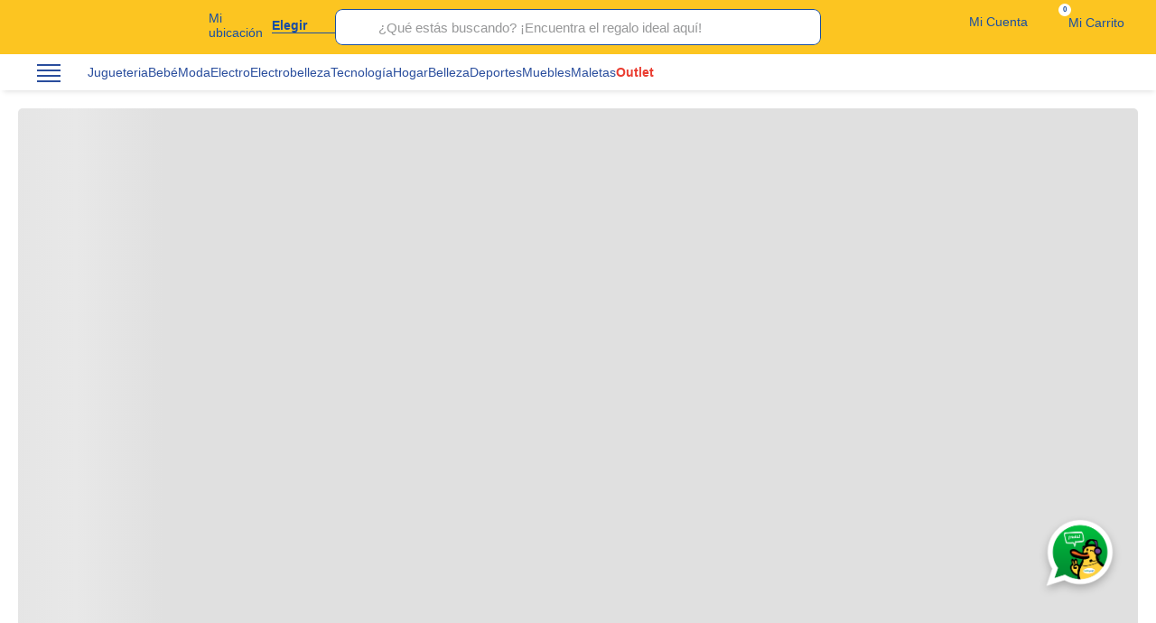

--- FILE ---
content_type: text/css; charset=utf-8
request_url: https://pepeganga.vtexassets.com/_v/public/assets/v1/published/powsa.componentes@0.1.149/public/react/ProductImages.min.css?workspace=master
body_size: 1167
content:
.powsa-componentes-0-x-productImage,.powsa-componentes-0-x-productVideo{}.powsa-componentes-0-x-highQualityProductImageImgElement{max-height:unset;-o-object-fit:contain;object-fit:contain}.powsa-componentes-0-x-figure{margin:0}.powsa-componentes-0-x-gradientBaseBottom{background:linear-gradient(transparent,#fff)}.powsa-componentes-0-x-gradientBaseTop{background:linear-gradient(#fff,transparent)}.powsa-componentes-0-x-gradientBaseRight{background:linear-gradient(90deg,transparent,#fff)}.powsa-componentes-0-x-gradientBaseLeft{background:linear-gradient(90deg,#fff,transparent)}.powsa-componentes-0-x-CloseModalIcon,.powsa-componentes-0-x-ContainerVideo,.powsa-componentes-0-x-ContentVideo,.powsa-componentes-0-x-ModalContainer,.powsa-componentes-0-x-ModalVideoContainer,.powsa-componentes-0-x-Thumb_video,.powsa-componentes-0-x-ThumbProduct_video,.powsa-componentes-0-x-TriggerImage{}.powsa-componentes-0-x-carouselGaleryCursor{cursor:url(91618bbaeb77d5f5b0173112a38a893e.svg) 8 8,default}.powsa-componentes-0-x-carouselGaleryThumbs .swiper-slide{height:auto}.powsa-componentes-0-x-carouselIconCaretLeft,.powsa-componentes-0-x-carouselIconCaretRight{stroke:#fff;stroke-width:.5px;-webkit-filter:drop-shadow(0 1px 1px #cacbcc);filter:drop-shadow(0 1px 1px #cacbcc)}.powsa-componentes-0-x-carouselCursorDefault:hover{cursor:default}.powsa-componentes-0-x-carouselImagePlaceholder{}.powsa-componentes-0-x-swiper-pagination{position:absolute;text-align:center;transition:opacity .3s;transform:translateZ(0);z-index:10}.powsa-componentes-0-x-swiper-pagination.swiper-pagination-hidden{opacity:0}.powsa-componentes-0-x-swiperBullet{width:8px;height:8px;display:inline-block;border-radius:100%;background:#000;opacity:.2}button.powsa-componentes-0-x-swiperBullet{border:none;margin:0;padding:0;box-shadow:none;-webkit-appearance:none;-moz-appearance:none;appearance:none}.powsa-componentes-0-x-swiperPaginationClickable .powsa-componentes-0-x-swiperBullet{cursor:pointer}.powsa-componentes-0-x-swiperBullet--active{opacity:1;background-color:currentColor}.swiper-container-vertical>.swiper-pagination-bullets{right:10px;top:50%;transform:translate3d(0,-50%,0)}.swiper-container-vertical>.swiper-pagination-bullets .powsa-componentes-0-x-swiperBullet{margin:6px 0;display:block}.swiper-container-horizontal>.swiper-pagination-bullets .powsa-componentes-0-x-swiperBullet{margin:0 4px}.swiper-container{margin-left:auto;margin-right:auto;position:relative;overflow:hidden;list-style:none;padding:0;z-index:1}.swiper-container-vertical>.swiper-wrapper{flex-direction:column;align-items:center}.swiper-wrapper{position:relative;width:100%;height:100%;z-index:1;display:flex;transition-property:transform;box-sizing:content-box}.swiper-container-android .swiper-slide,.swiper-wrapper{transform:translateZ(0)}.swiper-container-multirow>.swiper-wrapper{flex-wrap:wrap}.swiper-container-multirow-column>.swiper-wrapper{flex-wrap:wrap;flex-direction:column}.swiper-container-free-mode>.swiper-wrapper{transition-timing-function:ease-out;margin:0 auto}.swiper-slide{flex-shrink:0;width:100%;height:100%;position:relative;transition-property:transform}.swiper-slide-invisible-blank{visibility:hidden}.swiper-container-autoheight,.swiper-container-autoheight .swiper-slide{height:auto}.swiper-container-autoheight .swiper-wrapper{align-items:flex-start;transition-property:transform,height}.swiper-button-next,.swiper-button-prev{position:absolute;top:50%;width:27px;height:44px;margin-top:-22px;z-index:10;cursor:pointer;display:flex;align-items:center;justify-content:center;color:#0f3e99}.swiper-button-next.swiper-button-disabled,.swiper-button-prev.swiper-button-disabled{opacity:.35;cursor:auto;pointer-events:none}.swiper-button-prev,.swiper-container-rtl .swiper-button-next{left:10px;right:auto}.swiper-button-next,.swiper-container-rtl .swiper-button-prev{right:10px;left:auto}.swiper-button-lock{display:none}.swiper-container-horizontal>.swiper-pagination-bullets{bottom:10px;left:0;width:100%}.swiper-lazy-preloader{width:42px;height:42px;position:absolute;left:50%;top:50%;margin-left:-21px;margin-top:-21px;z-index:10;transform-origin:50%;-webkit-animation:swiper-preloader-spin 1s linear infinite;animation:swiper-preloader-spin 1s linear infinite;box-sizing:border-box;border-radius:50%;border:4px solid #0f3e99;border-top-color:transparent}@-webkit-keyframes swiper-preloader-spin{to{transform:rotate(1turn)}}@keyframes swiper-preloader-spin{to{transform:rotate(1turn)}}.w-20.w-20.w-20{width:20%}@media screen and (min-width:40em){.ml-20-ns{margin-left:20%}}.center-all{margin:auto}.border-box{box-sizing:border-box}.top-50{top:50%}.translate--50y{transform:translateY(-50%)}.pointer-events-none{pointer-events:none}

--- FILE ---
content_type: text/css; charset=utf-8
request_url: https://pepeganga.vtexassets.com/_v/public/assets/v1/published/pepeganga.pepeganga-theme@16.0.43/public/react/IVAFlag.min.css?workspace=master
body_size: 355
content:
.pepeganga-pepeganga-theme-16-x-ivaFlag__cont{background:#5e1db2;padding:8px;border-radius:6px;max-width:-webkit-max-content;max-width:-moz-max-content;max-width:max-content;height:-webkit-max-content;height:-moz-max-content;height:max-content}.pepeganga-pepeganga-theme-16-x-ivaFlag__flexcont__shelf{display:none;position:absolute}.pepeganga-pepeganga-theme-16-x-ivaFlag__flexcont__shelf__with__margin{display:flex;position:absolute;top:42px}.pepeganga-pepeganga-theme-16-x-ivaFlag__flexcont{display:flex;justify-content:center}.pepeganga-pepeganga-theme-16-x-ivaFlag__text{text-transform:uppercase;color:#f9f6fc;font-size:20px;font-weight:700}.pepeganga-pepeganga-theme-16-x-priceAndToolip__cont{display:flex;align-items:end;margin-top:20px}.pepeganga-pepeganga-theme-16-x-priceAndToolip__cont__shelf{display:none;justify-content:center;align-items:end;margin-top:10px}.pepeganga-pepeganga-theme-16-x-price__cont{display:flex;flex-direction:column;text-align:initial;margin-right:10px}.pepeganga-pepeganga-theme-16-x-oldPrice__text{color:#999fa6;font-style:normal;font-weight:400;font-size:12px;line-height:14px;margin-bottom:5px}.pepeganga-pepeganga-theme-16-x-newPrice__text{font-family:Lato,sans-serif;font-style:normal;font-weight:700;font-size:16px;line-height:19px;color:#000}.pepeganga-pepeganga-theme-16-x-tooltip__subcont{position:relative;display:inline-block}.pepeganga-pepeganga-theme-16-x-tooltip__icon{width:15px!important;height:15px!important}.pepeganga-pepeganga-theme-16-x-tooltip__text,.pepeganga-pepeganga-theme-16-x-tooltip__text__shelf{right:0;bottom:18px}.pepeganga-pepeganga-theme-16-x-tooltip__subcont .pepeganga-pepeganga-theme-16-x-tooltip__text,.pepeganga-pepeganga-theme-16-x-tooltip__text__shelf{visibility:hidden;width:210px;background-color:#eaeaea;color:#000;text-align:center;border-radius:6px;padding:5px 0;position:absolute;z-index:1}.pepeganga-pepeganga-theme-16-x-tooltip__subcont:hover .pepeganga-pepeganga-theme-16-x-tooltip__text,.pepeganga-pepeganga-theme-16-x-tooltip__subcont:hover .pepeganga-pepeganga-theme-16-x-tooltip__text__shelf{visibility:visible!important}@media (max-width:340px){.pepeganga-pepeganga-theme-16-x-price__cont{margin-right:0}}

--- FILE ---
content_type: text/css
request_url: https://pepeganga.vtexassets.com/_v/public/vtex.styles-graphql/v1/overrides/pepeganga.pepeganga-theme@16.0.43$overrides.css?v=1&workspace=master
body_size: 54678
content:
.pepeganga-custom-filter-0-x-galleryTitle--layout{color:#061730;font-family:Lato,sans-serif;font-size:34px;font-weight:900;font-style:normal;letter-spacing:normal;line-height:34px;text-align:left;margin-bottom:0}.pepeganga-custom-filter-0-x-orderBy--layout .pepeganga-custom-filter-0-x-orderByOptionsContainer{z-index:7!important;margin-top:43.7px;border-radius:4px;border:1px solid #dbdbdb;border-top:none;box-shadow:none}.pepeganga-custom-filter-0-x-stretchChildrenWidth{background:#40e0d0}@media screen and (max-width:720px){.pepeganga-custom-filter-0-x-orderBy--layout{margin:20px 30px}.pepeganga-custom-filter-0-x-searchResultContainer{padding:0}}.pepeganga-custom-filter-0-x-searchResultContainer{margin:auto;width:100%;max-width:none;padding:0}.pepeganga-custom-filter-0-x-filter__container{padding:0 2px;border-bottom:1px solid #e0e0e0}.pepeganga-custom-filter-0-x-filter__container--selectedFilters,.pepeganga-custom-filter-0-x-filter__container--title{padding:0}.pepeganga-custom-filter-0-x-filter__container--title .pepeganga-custom-filter-0-x-filterMessage{display:none}.pepeganga-custom-filter-0-x-filterTitle{padding:4px 14px 15px}.pepeganga-custom-filter-0-x-filterSelected .pepeganga-custom-filter-0-x-filterTitle{font-size:20px;border-bottom:1px solid #e0e0e0;padding:4px 14px 15px}.pepeganga-custom-filter-0-x-filterTitle:focus{outline:0}.pepeganga-custom-filter-0-x-filterItem{color:#333;font-size:14px;font-weight:400;font-style:normal;letter-spacing:normal;line-height:19px;text-transform:lowercase;margin-bottom:9px}.pepeganga-custom-filter-0-x-filterItem .vtex-checkbox__label:first-letter{text-transform:uppercase}.pepeganga-custom-filter-0-x-filterIcon{top:5px;right:0}.pepeganga-custom-filter-0-x-accordionFilterItemIcon:after,.pepeganga-custom-filter-0-x-filterIcon:after,.pepeganga-custom-filter-0-x-filterIcon:before{content:"";position:absolute;background-color:#1e1e1e;transition:transform .25s ease-out}.pepeganga-custom-filter-0-x-filterIcon:before{top:0;left:7px;width:2px;height:15px;margin-left:0}.pepeganga-custom-filter-0-x-filterIcon:after{top:7px;left:0;width:15px;height:2px}.pepeganga-custom-filter-0-x-filterIsOpen .pepeganga-custom-filter-0-x-filterIcon:before{content:"";transform:rotate(90deg)}.pepeganga-custom-filter-0-x-filterIcon .pepeganga-custom-filter-0-x-caretIcon{display:none}.pepeganga-custom-filter-0-x-filter__container--selectedFilters .pepeganga-custom-filter-0-x-filterItem{width:fit-content;width:-webkit-fit-content;width:-moz-fit-content;margin:3px 0}.pepeganga-custom-filter-0-x-filter__container--selectedFilters .pepeganga-custom-filter-0-x-filterTemplateOverflow{display:grid;justify-content:center;grid-template-columns:1fr 1fr 1fr;justify-items:center;width:93%;margin:2px auto}.pepeganga-custom-filter-0-x-filter__container--selectedFilters .vtex-checkbox__line-container{border-radius:8px;background-color:#fcc521;padding:7px 8px}.pepeganga-custom-filter-0-x-filter__container--selectedFilters .vtex-checkbox__inner-container{border-color:#fcc521}.pepeganga-custom-filter-0-x-filter__container--selectedFilters .vtex-checkbox__box-wrapper{border:0;background:#fcc521}.pepeganga-custom-filter-0-x-filter__container--selectedFilters .vtex__icon-check{display:none}.pepeganga-custom-filter-0-x-filter__container--selectedFilters .vtex-checkbox__label{margin-right:15px;color:#061730;font-size:14px;font-weight:400;font-style:normal;letter-spacing:normal;line-height:18px;text-align:center}.pepeganga-custom-filter-0-x-filterSelected{padding:0}.pepeganga-custom-filter-0-x-filterTemplateOverflow::-webkit-scrollbar{width:3px;background-color:#fff}.pepeganga-custom-filter-0-x-filterTemplateOverflow::-webkit-scrollbar-track{-webkit-box-shadow:inset 0 0 3px #909090;border-radius:10px;background-color:#909090;border-left:1px solid #f7f7f7;border-right:1px solid #f7f7f7}.pepeganga-custom-filter-0-x-filterTemplateOverflow::-webkit-scrollbar-thumb{border-radius:20px;box-shadow:inset 0 0 px #f2f2f2;background-color:#f2f2f2}.pepeganga-custom-filter-0-x-filterTemplateOverflow .vtex-slider-container{width:85%;margin:0 auto 1rem}.pepeganga-custom-filter-0-x-filterTemplateOverflow .vtex-slider__selector{width:15px!important;height:15px!important;background-size:contain}.pepeganga-custom-filter-0-x-filterTemplateOverflow .vtex-slider__values-container{justify-content:space-between;flex-flow:wrap}.pepeganga-custom-filter-0-x-filterTemplateOverflow .vtex-slider__values-container:before{content:"";display:block;width:100%;height:10px;background:url(/arquivos/steps-filter-price.png);background-size:contain;background-position:50%;background-repeat:no-repeat;margin-bottom:2.5px}.pepeganga-custom-filter-0-x-filterTemplateOverflow .vtex-slider__left-value,.pepeganga-custom-filter-0-x-filterTemplateOverflow .vtex-slider__right-value{opacity:.8;color:#333;font-size:12px;font-weight:400}.pepeganga-custom-filter-0-x-filterTemplateOverflow .vtex-slider__dash{display:none!important}.pepeganga-custom-filter-0-x-filterContent{padding-left:17px}.pepeganga-custom-filter-0-x-filterContent .vtex-checkbox__label{color:#061730;font-size:16px;font-weight:300;font-style:normal;letter-spacing:normal;line-height:19px;text-align:left;padding-left:5px}.pepeganga-custom-filter-0-x-filterContent .vtex-checkbox__inner-container{border:0;background:transparent}.pepeganga-custom-filter-0-x-filterContent .vtex-checkbox__box{width:20px;height:20px;border-radius:4px;border:1px solid #061730}.pepeganga-custom-filter-0-x-filterContent .vtex__icon-check{color:transparent;width:12px;height:12px;border-radius:4px;background-color:#1a4ea2}.pepeganga-custom-filter-0-x-filter__container--priceRange .vtex-slider__base-internal{background-color:#1a4ea2}.pepeganga-custom-filter-0-x-totalProducts--layout{display:flex;align-items:center;color:#061730;font-size:16px;font-weight:400;font-style:normal;letter-spacing:normal;line-height:19px;text-align:left;position:relative;padding:0 5px 0 0}.pepeganga-custom-filter-0-x-totalProductsMessage{font-size:0}.pepeganga-custom-filter-0-x-totalProductsMessage:before{font-size:0;content:"Productos encontrados";color:#061730;font-size:17px;font-weight:400;font-style:normal;letter-spacing:normal;line-height:19px;text-align:left;display:inline-block;text-transform:capitalize}.pepeganga-custom-filter-0-x-galleryLayoutSwitcher{position:relative;padding-right:8px;align-items:center}.pepeganga-custom-filter-0-x-galleryLayoutSwitcher:after{display:inline-block;width:2px;height:16px;background:#333;position:absolute;right:-5px;top:3.5px}.pepeganga-custom-filter-0-x-galleryLayoutOptionButton .vtex-rich-text-0-x-container,.pepeganga-custom-filter-0-x-galleryLayoutOptionButton .vtex-store-icons-0-x-gridIcon,.pepeganga-custom-filter-0-x-galleryLayoutOptionButton .vtex-store-icons-0-x-inlineGridIcon{display:none}.pepeganga-custom-filter-0-x-galleryLayoutSwitcher .pepeganga-custom-filter-0-x-galleryLayoutOptionButton:nth-child(odd){background-image:url("data:image/svg+xml;charset=utf8,%3Csvg xmlns='http://www.w3.org/2000/svg' width='32' height='20' viewBox='0 0 32 20'%3E%3Cg%3E%3Cg%3E%3Cpath fill='%23bdbdbd' d='M.57 2.222C.57.995 1.565 0 2.792 0h4.445c1.227 0 2.222.995 2.222 2.222v4.445a2.222 2.222 0 0 1-2.222 2.222H2.792A2.222 2.222 0 0 1 .57 6.667zm6.667 0H2.792v4.445h4.445zm4.444 0C11.681.995 12.676 0 13.903 0h4.445c1.227 0 2.222.995 2.222 2.222v4.445a2.222 2.222 0 0 1-2.222 2.222h-4.445a2.222 2.222 0 0 1-2.222-2.222zm6.667 0h-4.445v4.445h4.445zM.57 13.333c0-1.227.995-2.222 2.222-2.222h4.445c1.227 0 2.222.995 2.222 2.222v4.445A2.222 2.222 0 0 1 7.237 20H2.792A2.222 2.222 0 0 1 .57 17.778zm6.667 0H2.792v4.445h4.445zm4.444 0c0-1.227.995-2.222 2.222-2.222h4.445c1.227 0 2.222.995 2.222 2.222v4.445A2.222 2.222 0 0 1 18.348 20h-4.445a2.222 2.222 0 0 1-2.222-2.222zm6.667 0h-4.445v4.445h4.445zm4.425-11.11C22.773.994 23.768 0 24.995 0h4.444c1.228 0 2.223.995 2.223 2.222v4.445a2.222 2.222 0 0 1-2.223 2.222h-4.444a2.222 2.222 0 0 1-2.222-2.222zm6.666 0h-4.444v4.444h4.444zm-6.666 11.11c0-1.227.995-2.222 2.222-2.222h4.444c1.228 0 2.223.995 2.223 2.222v4.445A2.222 2.222 0 0 1 29.439 20h-4.444a2.222 2.222 0 0 1-2.222-2.222zm6.666 0h-4.444v4.445h4.444z'/%3E%3C/g%3E%3C/g%3E%3C/svg%3E");background-repeat:no-repeat;background-position:50%;width:45px;height:32px;margin:0 7px}.pepeganga-custom-filter-0-x-galleryLayoutSwitcher .pepeganga-custom-filter-0-x-galleryLayoutOptionButton--selected:nth-child(odd){background-image:url("data:image/svg+xml;charset=utf8,%3Csvg xmlns='http://www.w3.org/2000/svg' width='32' height='20' viewBox='0 0 32 20'%3E%3Cg%3E%3Cg%3E%3Cpath fill='%231a4ea2' d='M.57 2.222C.57.995 1.565 0 2.792 0h4.445c1.227 0 2.222.995 2.222 2.222v4.445a2.222 2.222 0 0 1-2.222 2.222H2.792A2.222 2.222 0 0 1 .57 6.667zm6.667 0H2.792v4.445h4.445zm4.444 0C11.681.995 12.676 0 13.903 0h4.445c1.227 0 2.222.995 2.222 2.222v4.445a2.222 2.222 0 0 1-2.222 2.222h-4.445a2.222 2.222 0 0 1-2.222-2.222zm6.667 0h-4.445v4.445h4.445zM.57 13.333c0-1.227.995-2.222 2.222-2.222h4.445c1.227 0 2.222.995 2.222 2.222v4.445A2.222 2.222 0 0 1 7.237 20H2.792A2.222 2.222 0 0 1 .57 17.778zm6.667 0H2.792v4.445h4.445zm4.444 0c0-1.227.995-2.222 2.222-2.222h4.445c1.227 0 2.222.995 2.222 2.222v4.445A2.222 2.222 0 0 1 18.348 20h-4.445a2.222 2.222 0 0 1-2.222-2.222zm6.667 0h-4.445v4.445h4.445zm4.425-11.11C22.773.994 23.768 0 24.995 0h4.444c1.228 0 2.223.995 2.223 2.222v4.445a2.222 2.222 0 0 1-2.223 2.222h-4.444a2.222 2.222 0 0 1-2.222-2.222zm6.666 0h-4.444v4.444h4.444zm-6.666 11.11c0-1.227.995-2.222 2.222-2.222h4.444c1.228 0 2.223.995 2.223 2.222v4.445A2.222 2.222 0 0 1 29.439 20h-4.444a2.222 2.222 0 0 1-2.222-2.222zm6.666 0h-4.444v4.445h4.444z'/%3E%3C/g%3E%3C/g%3E%3C/svg%3E")}.pepeganga-custom-filter-0-x-galleryLayoutSwitcher .pepeganga-custom-filter-0-x-galleryLayoutOptionButton:nth-child(2n){background-image:url("data:image/svg+xml;charset=utf8,%3Csvg xmlns='http://www.w3.org/2000/svg' width='43' height='21' viewBox='0 0 43 21'%3E%3Cg%3E%3Cg%3E%3Cpath fill='%23bdbdbd' d='M.68 2.482C.68 1.255 1.675.26 2.902.26h4.445c1.227 0 2.222.995 2.222 2.222v4.445a2.222 2.222 0 0 1-2.222 2.222H2.902A2.222 2.222 0 0 1 .68 6.927zm6.667 0H2.902v4.445h4.445zm4.444 0c0-1.227.995-2.222 2.222-2.222h4.445c1.227 0 2.222.995 2.222 2.222v4.445a2.222 2.222 0 0 1-2.222 2.222h-4.445a2.222 2.222 0 0 1-2.222-2.222zm6.667 0h-4.445v4.445h4.445zM.68 13.593c0-1.227.995-2.222 2.222-2.222h4.445c1.227 0 2.222.995 2.222 2.222v4.445a2.222 2.222 0 0 1-2.222 2.222H2.902A2.222 2.222 0 0 1 .68 18.038zm6.667 0H2.902v4.445h4.445zm4.444 0c0-1.227.995-2.222 2.222-2.222h4.445c1.227 0 2.222.995 2.222 2.222v4.445a2.222 2.222 0 0 1-2.222 2.222h-4.445a2.222 2.222 0 0 1-2.222-2.222zm6.667 0h-4.445v4.445h4.445zm4.425-11.11c0-1.228.995-2.223 2.222-2.223h4.444c1.228 0 2.223.995 2.223 2.222v4.445a2.222 2.222 0 0 1-2.223 2.222h-4.444a2.222 2.222 0 0 1-2.222-2.222zm6.666 0h-4.444v4.444h4.444zm-6.666 11.11c0-1.227.995-2.222 2.222-2.222h4.444c1.228 0 2.223.995 2.223 2.222v4.445a2.222 2.222 0 0 1-2.223 2.222h-4.444a2.222 2.222 0 0 1-2.222-2.222zm6.666 0h-4.444v4.445h4.444zm4.437-11.11c0-1.228.995-2.223 2.222-2.223h4.445c1.227 0 2.222.995 2.222 2.222v4.445a2.222 2.222 0 0 1-2.222 2.222h-4.445a2.222 2.222 0 0 1-2.222-2.222zm6.667 0h-4.444v4.444h4.444zm-6.667 11.11c0-1.227.995-2.222 2.222-2.222h4.445c1.227 0 2.222.995 2.222 2.222v4.445a2.222 2.222 0 0 1-2.222 2.222h-4.445a2.222 2.222 0 0 1-2.222-2.222zm6.667 0h-4.444v4.445h4.444z'/%3E%3C/g%3E%3C/g%3E%3C/svg%3E");background-repeat:no-repeat;background-position:50%;width:56px;height:32px}.pepeganga-custom-filter-0-x-galleryLayoutSwitcher .pepeganga-custom-filter-0-x-galleryLayoutOptionButton--selected:nth-child(2n){background-image:url("data:image/svg+xml;charset=utf8,%3Csvg xmlns='http://www.w3.org/2000/svg' width='43' height='21' viewBox='0 0 43 21'%3E%3Cg%3E%3Cg%3E%3Cpath fill='%231a4ea2' d='M.68 2.482C.68 1.255 1.675.26 2.902.26h4.445c1.227 0 2.222.995 2.222 2.222v4.445a2.222 2.222 0 0 1-2.222 2.222H2.902A2.222 2.222 0 0 1 .68 6.927zm6.667 0H2.902v4.445h4.445zm4.444 0c0-1.227.995-2.222 2.222-2.222h4.445c1.227 0 2.222.995 2.222 2.222v4.445a2.222 2.222 0 0 1-2.222 2.222h-4.445a2.222 2.222 0 0 1-2.222-2.222zm6.667 0h-4.445v4.445h4.445zM.68 13.593c0-1.227.995-2.222 2.222-2.222h4.445c1.227 0 2.222.995 2.222 2.222v4.445a2.222 2.222 0 0 1-2.222 2.222H2.902A2.222 2.222 0 0 1 .68 18.038zm6.667 0H2.902v4.445h4.445zm4.444 0c0-1.227.995-2.222 2.222-2.222h4.445c1.227 0 2.222.995 2.222 2.222v4.445a2.222 2.222 0 0 1-2.222 2.222h-4.445a2.222 2.222 0 0 1-2.222-2.222zm6.667 0h-4.445v4.445h4.445zm4.425-11.11c0-1.228.995-2.223 2.222-2.223h4.444c1.228 0 2.223.995 2.223 2.222v4.445a2.222 2.222 0 0 1-2.223 2.222h-4.444a2.222 2.222 0 0 1-2.222-2.222zm6.666 0h-4.444v4.444h4.444zm-6.666 11.11c0-1.227.995-2.222 2.222-2.222h4.444c1.228 0 2.223.995 2.223 2.222v4.445a2.222 2.222 0 0 1-2.223 2.222h-4.444a2.222 2.222 0 0 1-2.222-2.222zm6.666 0h-4.444v4.445h4.444zm4.437-11.11c0-1.228.995-2.223 2.222-2.223h4.445c1.227 0 2.222.995 2.222 2.222v4.445a2.222 2.222 0 0 1-2.222 2.222h-4.445a2.222 2.222 0 0 1-2.222-2.222zm6.667 0h-4.444v4.444h4.444zm-6.667 11.11c0-1.227.995-2.222 2.222-2.222h4.445c1.227 0 2.222.995 2.222 2.222v4.445a2.222 2.222 0 0 1-2.222 2.222h-4.445a2.222 2.222 0 0 1-2.222-2.222zm6.667 0h-4.444v4.445h4.444z'/%3E%3C/g%3E%3C/g%3E%3C/svg%3E")}.pepeganga-custom-filter-0-x-galleryLayoutSwitcher .pepeganga-custom-filter-0-x-galleryLayoutOptionButton:focus{outline:none}.pepeganga-custom-filter-0-x-orderByDropdown{display:flex;align-items:center;background:#f9f9f9}.pepeganga-custom-filter-0-x-orderByButton{padding:0;justify-content:center;height:100%;border:none}@media screen and (max-width:1032px){.pepeganga-custom-filter-0-x-orderByButton{padding:0 1rem}.pepeganga-custom-filter-0-x-orderByButton:before{content:"Ordenar por:";display:inline-block;color:#3f3f40;font-size:16px;font-weight:400;line-height:19px;text-align:left;margin:0;text-transform:capitalize}.pepeganga-custom-filter-0-x-orderByButton .pepeganga-custom-filter-0-x-filterPopupTitle{color:#3f3f40!important;text-transform:capitalize!important;font-size:16px;font-weight:400;line-height:19px}}@media screen and (min-width:1032px){.pepeganga-custom-filter-0-x-orderByButton{width:250px;height:36px;border-radius:5px;padding:0!important;display:flex;justify-content:space-around;align-items:center;text-transform:capitalize}.pepeganga-custom-filter-0-x-orderByButton:before{content:"Ordenar por:";display:inline-block;color:#0b0b0b;font-size:16px;font-weight:700;line-height:19px;text-align:left;margin:0}.pepeganga-custom-filter-0-x-galleryLayoutSwitcher:after{content:"Ver:";display:inline-block;color:#000;font-size:16px;font-weight:700;line-height:19px;text-align:left;margin:0}}.pepeganga-custom-filter-0-x-filterPopupTitle{color:#333;font-weight:400!important;font-style:normal;letter-spacing:normal;line-height:19px;text-align:left;text-transform:capitalize;padding-right:10px}.pepeganga-custom-filter-0-x-orderByText{display:none}.pepeganga-custom-filter-0-x-filterPopupArrowIcon{background:url(/arquivos/icon-select-order.png);background-position:50%;background-repeat:no-repeat;background-size:contain;width:20px;height:20px;padding:0!important}.pepeganga-custom-filter-0-x-filterPopupArrowIcon .pepeganga-custom-filter-0-x-caretIcon{display:none}.pepeganga-custom-filter-0-x-gallery{padding-left:0;margin-bottom:10px;justify-content:center}.pepeganga-custom-filter-0-x-filterClearButtonWrapperDesktop .vtex-button__label{padding:0}.pepeganga-custom-filter-0-x-filters--layout{width:94%;background:#fafafa;border-radius:0;padding:0;position:relative;height:calc(100vh - 160px);overflow:auto;overflow-x:auto}.pepeganga-custom-filter-0-x-filters--layout::-webkit-scrollbar{height:3.5px;width:4px;border:0 solid rgba(15,42,86,.15);border-radius:20px;background:rgba(15,42,86,.15);padding:0 20px}.pepeganga-custom-filter-0-x-filters--layout::-webkit-scrollbar-track{-webkit-box-shadow:inset 0 0 6px rgba(15,42,86,.15);border-radius:10px;height:10px;width:30px}.pepeganga-custom-filter-0-x-filters--layout::-webkit-scrollbar-thumb{border-radius:20px;box-shadow:inset 0 0 px #1a4ea2;background-color:#1a4ea2;height:10px;width:10px}.pepeganga-custom-filter-0-x-orderByOptionItem--selected{background-color:#1a4ea2;color:#fff!important}@media screen and (max-width:767px){.pepeganga-custom-filter-0-x-vtex-search-result-3-x-filters--layout{width:100%}.pepeganga-custom-filter-0-x-filterMobileCol{padding:1rem}.pepeganga-custom-filter-0-x-orderByDropdown{border:1px solid #dbdbdb;display:flex;height:45px}.pepeganga-custom-filter-0-x-layoutSwitcher{background:#f5f5f5;display:flex;flex-direction:row;border-top:1px solid #e1e1e1}.pepeganga-custom-filter-0-x-buttonShowMore--layout{margin-bottom:5px}.pepeganga-custom-filter-0-x-orderByOptionItem--selected{background-color:#f9f9f9;color:#848484!important}.pepeganga-custom-filter-0-x-orderByOptionItem{background-color:#f9f9f9;color:#848484}}.pepeganga-custom-filter-0-x-galleryItem--grid{padding-left:6px;padding-right:6px}.pepeganga-custom-filter-0-x-buttonShowMore--layout{margin-bottom:45px}.pepeganga-custom-filter-0-x-buttonShowMore .vtex-button{width:279px;height:45px;border-radius:4px;justify-content:center}.pepeganga-custom-filter-0-x-buttonShowMore .vtex-button__label{font-size:16px;font-weight:700;font-style:normal;letter-spacing:.25px;line-height:18px;text-align:center}.pepeganga-custom-filter-0-x-filter__container--new-release{display:none}.pepeganga-custom-filter-0-x-buttonShowMore--layout{margin-bottom:20px}.pepeganga-custom-filter-0-x-buttonShowMore--layout .vtex-button:hover{background-color:#1a4ea2;border:1px solid #1a4ea2}.pepeganga-custom-filter-0-x-layout--landing-nuevos{background-color:#00f}.pepeganga-custom-filter-0-x-container--layout--result-layout-mobile .pepeganga-custom-filter-0-x-galleryTitle--layout{margin-top:8px;justify-content:center;display:flex;text-transform:capitalize;margin-bottom:10px}.pepeganga-custom-filter-0-x-container--layout--result-layout-mobile .pepeganga-custom-filter-0-x-galleryLayoutSwitcher .pepeganga-custom-filter-0-x-galleryLayoutOptionButton:nth-child(2n){background-image:url("[data-uri]");background-repeat:no-repeat;background-position:50%;width:45px;height:32px;margin:0 7px}.pepeganga-custom-filter-0-x-container--layout--result-layout-mobile .pepeganga-custom-filter-0-x-galleryLayoutSwitcher .pepeganga-custom-filter-0-x-galleryLayoutOptionButton--selected:nth-child(2n){background-image:url("[data-uri]")}.pepeganga-custom-filter-0-x-container--layout--result-layout-mobile .pepeganga-custom-filter-0-x-galleryLayoutSwitcher .pepeganga-custom-filter-0-x-galleryLayoutOptionButton:nth-child(odd){background-image:url("[data-uri]");background-repeat:no-repeat;background-position:50%;width:56px;height:32px}.pepeganga-custom-filter-0-x-container--layout--result-layout-mobile .pepeganga-custom-filter-0-x-galleryLayoutSwitcher .pepeganga-custom-filter-0-x-galleryLayoutOptionButton--selected:nth-child(odd){background-image:url("[data-uri]")}.pepeganga-custom-filter-0-x-container--layout--result-layout-mobile .pepeganga-custom-filter-0-x-galleryLayoutSwitcher:after{content:none;display:inline-block;width:0;height:0;background:#333;position:static}.pepeganga-custom-filter-0-x-container--layout--result-layout-mobile .pepeganga-custom-filter-0-x-totalProducts--layout{font-style:normal;font-weight:400;font-size:18px;line-height:22px;display:flex;align-items:center;text-align:center;color:#061730}.pepeganga-custom-filter-0-x-container--layout--result-layout-mobile .pepeganga-custom-filter-0-x-totalProductsMessage{font-weight:400;font-size:18px;line-height:22px;color:#061730;text-transform:none}.pepeganga-custom-filter-0-x-container--layout--result-layout-mobile .pepeganga-custom-filter-0-x-totalProductsMessage:before{font-size:0;content:none;display:none}.pepeganga-custom-filter-0-x-container--layout--result-layout-mobile .pepeganga-custom-filter-0-x-galleryLayoutSwitcher{justify-content:right;padding-right:0;display:none}.pepeganga-custom-filter-0-x-container--layout--result-layout-mobile .pepeganga-custom-filter-0-x-filters--layout{position:fixed;bottom:92px;z-index:99;border-radius:8px;width:auto;left:40px;height:auto}@media (max-width:640px){.pepeganga-custom-filter-0-x-container--layout--result-layout-mobile .pepeganga-custom-filter-0-x-filters--layout{background:transparent;border-color:transparent}}.pepeganga-custom-filter-0-x-container--layout--result-layout-mobile .pepeganga-custom-filter-0-x-filterPopupButton{display:flex;flex-direction:row-reverse;width:40vw;height:45px;margin-bottom:0;background:#1a4ea2;border-radius:8px;position:fixed;margin-top:43rem;margin-left:100px}@media (max-width:640px){.pepeganga-custom-filter-0-x-container--layout--result-layout-mobile .pepeganga-custom-filter-0-x-filterPopupButton{margin-top:0;margin-left:0;bottom:17px;left:8px}}.pepeganga-custom-filter-0-x-container--layout--result-layout-mobile .pepeganga-custom-filter-0-x-filterPopupTitle{font-size:14px;line-height:16px;color:#fff;margin:auto;padding-right:0;text-transform:uppercase}.pepeganga-custom-filter-0-x-container--layout--result-layout-mobile .pepeganga-custom-filter-0-x-filtersWrapperMobile .pepeganga-custom-filter-0-x-filterPopupArrowIcon{display:none}.pepeganga-custom-filter-0-x-container--layout--result-layout-mobile .pepeganga-custom-filter-0-x-accordionFilterContainer{padding:0 40px}.pepeganga-custom-filter-0-x-container--layout--result-layout-mobile .pepeganga-custom-filter-0-x-accordionFilterContainer .pepeganga-custom-filter-0-x-accordionFilterContent{padding:0;display:flex;justify-content:space-between;align-items:center;width:100%;position:relative}.pepeganga-custom-filter-0-x-container--layout--result-layout-mobile .pepeganga-custom-filter-0-x-accordionFilterContainer .pepeganga-custom-filter-0-x-filterAccordionItemBox{display:flex;width:100%}.pepeganga-custom-filter-0-x-container--layout--result-layout-mobile .pepeganga-custom-filter-0-x-accordionFilterContainer .pepeganga-custom-filter-0-x-caretIcon{width:15px;height:15px}.pepeganga-custom-filter-0-x-container--layout--result-layout-mobile .pepeganga-custom-filter-0-x-accordionFilterContainer .pepeganga-custom-filter-0-x-accordionFilterItemTitle{color:#061730;font-size:17px;font-weight:700;font-style:normal;letter-spacing:normal;line-height:normal;text-align:center;text-transform:capitalize}.pepeganga-custom-filter-0-x-container--layout--result-layout-mobile .pepeganga-custom-filter-0-x-filterApplyButtonWrapper .vtex-button{margin-bottom:0;background:#1a4ea2;border-radius:8px;color:#fff}.pepeganga-custom-filter-0-x-container--layout--result-layout-mobile .pepeganga-custom-filter-0-x-gallery--list-mobile .pepeganga-custom-filter-0-x-galleryItem--list-mobile{padding:0 .75rem}.pepeganga-custom-filter-0-x-gallery--list-mobile .vtex-product-price-1-x-sellingPrice{font-size:18px;line-height:22px}.pepeganga-custom-filter-0-x-container--layout--result-layout-mobile .pepeganga-custom-filter-0-x-gallery--list-mobile .vtex-product-summary-2-x-nameContainer{padding:14px 0}.pepeganga-custom-filter-0-x-container--layout--result-layout-mobile .pepeganga-custom-filter-0-x-gallery--grid .vtex-store-components-3-x-productBrandContainer--summaryBrand{justify-content:center}.pepeganga-custom-filter-0-x-container--layout--result-layout-mobile .pepeganga-custom-filter-0-x-gallery--grid .vtex-product-price-1-x-sellingPrice{display:flex}.vtex-flex-layout-0-x-flexRow--searchBlock-tittle-search-result .pepeganga-custom-filter-0-x-galleryTitle--layout:before{content:"Resultado de ";font-family:Lato,sans-serif;font-size:34px;font-weight:900;font-style:normal;letter-spacing:normal;line-height:34px;text-align:left;margin-bottom:0;color:#061730}.vtex-flex-layout-0-x-flexRow--searchBlock-tittle-search-result .pepeganga-custom-filter-0-x-galleryTitle--layout{color:#00a2e2}.pepeganga-custom-filter-0-x-container--layout--desktop-outlet-container .pepeganga-custom-filter-0-x-galleryTitle--layout,.pepeganga-custom-filter-0-x-container--layout--desktop-outlet-container .vtex-rich-text-0-x-heading-level-3{opacity:0;height:0}.pepeganga-custom-filter-0-x-container--layout--desktop-outlet-container .pepeganga-custom-filter-0-x-galleryItem--normal{flex-basis:33.333333333333336%!important;justify-content:space-around}@media screen and (max-width:769px){.pepeganga-custom-filter-0-x-container--layout--desktop-outlet-container .pepeganga-custom-filter-0-x-galleryItem--normal{flex-basis:50%!important;justify-content:space-around}}@media screen and (max-width:1025px){.pepeganga-custom-filter-0-x-container--layout--desktop-outlet-container .pepeganga-custom-filter-0-x-filters--layout{height:unset;width:100%}}.pepeganga-custom-filter-0-x-container--layout--desktop-outlet-container .vtex-store-components-3-x-container{max-width:1330px;width:94%}.pepeganga-custom-filter-0-x-filterTitleSpan{margin:0}.pepeganga-custom-filter-0-x-filterTitle{color:#061730;font-size:17px;font-weight:700;font-style:normal;letter-spacing:normal;line-height:normal;text-align:center;text-transform:capitalize;padding:15px 14px;position:relative}.pepeganga-custom-filter-0-x-filterIcon{position:absolute;width:15px;height:15px;display:block;top:15px;right:15px}.pepeganga-custom-filter-0-x-filterSelected{padding-top:1rem}.pepeganga-custom-filter-0-x-filters--layout{height:max-content}.pepeganga-custom-filter-0-x-filterPopupButton{display:flex;flex-direction:row-reverse;width:40vw;height:45px;margin-bottom:0;background:#1a4ea2;border-radius:8px;position:fixed;margin-top:43rem;margin-left:100px}.pepeganga-custom-filter-0-x-filterPopupTitle{font-size:16px;line-height:16px;color:#fff;margin:auto;padding-right:0;text-transform:uppercase}.pepeganga-custom-filter-0-x-filterPopupArrowIcon{display:none}.pepeganga-custom-filter-0-x-filterButtonsWrapperDesktop{display:flex;align-items:center;justify-content:space-around;margin:0 -23px 10px}.pepeganga-custom-filter-0-x-filterApplyButtonWrapperDesktop{background:#dbe9fd;border-radius:5px}.pepeganga-custom-filter-0-x-filterClearButtonWrapperDesktop{background:#dbe9fd;border-radius:5px;width:110px}.pepeganga-custom-filter-0-x-filtersWrapper{border:1px solid #e0e0e0}.pepeganga-custom-filter-0-x-filterApplyButtonWrapperDesktop .vtex-button__label{font-family:Lato,sans-serif;font-style:normal;font-weight:400;font-size:15px;line-height:16px;text-align:center;text-transform:uppercase;color:#1a4ea2}@media (max-width:640px){.pepeganga-custom-filter-0-x-filterPopupButton{margin-top:0;margin-left:0;bottom:17px;left:8px}.pepeganga-custom-filter-0-x-filters--layout{background:transparent;border-color:transparent}.pepeganga-custom-filter-0-x-accordionFilterContent{display:flex;justify-content:space-between;align-items:center;padding:0}.pepeganga-custom-filter-0-x-sidebar{width:80%}.pepeganga-custom-filter-0-x-filterButtonsBox{display:flex;justify-content:space-around;padding-bottom:15px}.pepeganga-custom-filter-0-x-accordionFilterContainer{padding-left:1rem}.pepeganga-custom-filter-0-x-filterAccordionItemBox{padding:20px 0}.pepeganga-custom-filter-0-x-accordionFilterItemIcon{padding:0 15px}.pepeganga-custom-filter-0-x-accordionFilter{overflow:auto}.pepeganga-custom-filter-0-x-filterBreadcrumbsItem{display:none}.pepeganga-custom-filter-0-x-accordionFilterItemTitle{font-size:20px;line-height:23px}}.pepeganga-product-customizer-0-x-productAssemblyGroupNameRow{position:relative;display:none!important}.pepeganga-product-customizer-0-x-productAssemblyGroupNameRow .vtex-button{position:absolute;margin-left:5px;border-right:1px solid #e3e4e6;bottom:50%;transform:translateY(71%);padding-right:5px;z-index:999}.pepeganga-product-customizer-0-x-productAssemblyGroupNameRow .vtex-button:hover{background:rgba(227,228,230,.55)}.pepeganga-product-customizer-0-x-productAssemblyGroupNameRow .vtex-button .vtex-button__label{font-size:0;background-repeat:no-repeat;width:34px;height:28px;padding-left:35px;transform:scale(.7);background-position:50%;background-image:url(https://pepeganga.vteximg.com.br/arquivos/gifcardemail.png)}.pepeganga-product-customizer-0-x-textInputValue{display:none!important}.pepeganga-product-customizer-0-x-textInputValue .vtex-styleguide-9-x-input{position:relative;padding-left:55px;height:48px;border-radius:6px}.pepeganga-product-customizer-0-x-textInputValue .vtex-input-prefix__group{height:48px;max-width:290px;width:290px}.pepeganga-product-customizer-0-x-productAssemblyGroupNameRow .pepeganga-product-customizer-0-x-productAssemblyGroupName{display:none}.pepeganga-product-customizer-0-x-skuSelectorItem--selected .pepeganga-product-customizer-0-x-skuSelectorInternalBox{border:none}.pepeganga-product-customizer-0-x-frameAround{border-radius:4px}.pepeganga-product-customizer-0-x-skuSelectorContainer{margin-top:30px}.pepeganga-product-customizer-0-x-textInputValue{max-height:74.5px}.pepeganga-product-customizer-0-x-textInputValue .vtex-input__label{font-size:0}.pepeganga-product-customizer-0-x-textInputValue .vtex-input__label:after{content:"Ingresa el correo con el que realizarás la compra";display:flex;flex-wrap:wrap;color:#061730;font-size:16px;font-weight:400}@media screen and (max-width:600px){.pepeganga-product-customizer-0-x-productAssemblyGroupNameRow .vtex-button{transform:translateY(210%)}.pepeganga-product-customizer-0-x-textInputValue{margin-bottom:2rem}.pepeganga-product-customizer-0-x-textInputValue .vtex-input-prefix__group{width:100%;max-width:100%}}.vtex-flex-layout-0-x-flexCol--product-brand-content{justify-content:flex-start}.powsa-componentes-v2-0-x-brandLink{text-decoration:none;color:#000}.powsa-componentes-v2-0-x-brandTitle{color:#48a0dc;font-family:Lato,sans-serif;font-size:22px;font-style:normal;font-weight:700;line-height:normal;margin:0;text-align:end;transition:all .3s ease-in-out}.powsa-componentes-v2-0-x-brandTitle:hover{text-shadow:0 .6px 0 rgba(0,0,0,.43)}.vtex-product-summary-2-x-clearLink--kit-product{text-decoration:none}@media screen and (max-width:1024px){.vtex-flex-layout-0-x-flexRow--kit-products{border-bottom:unset}}.vtex-flex-layout-0-x-flexRowContent--kit-products{margin:10px 0 0;padding-top:20px;border-top:1px solid #ececec}@media screen and (max-width:1024px){.vtex-flex-layout-0-x-flexRowContent--kit-products{margin-bottom:40px}}.vtex-flex-layout-0-x-flexRowContent--kit-products .vtex-flex-layout-0-x-stretchChildrenWidth .powsa-componentes-v2-0-x-kitlook__content{padding:20px 10px 0 20px;border-radius:7px 7px 0 0;border:1px solid #ececec;border-bottom:none;background:#fafafa}.vtex-flex-layout-0-x-flexRowContent--kit-products .vtex-flex-layout-0-x-stretchChildrenWidth .powsa-componentes-v2-0-x-kitlook__content .powsa-componentes-v2-0-x-kitlook__content--block .powsa-componentes-v2-0-x-kitlook__content--items{max-height:250px;overflow-y:scroll;display:flex;flex-direction:column;justify-content:flex-start;align-items:flex-start;gap:10px;padding-right:10px}.powsa-componentes-v2-0-x-kitlook__content--items::-webkit-scrollbar{width:4px;height:4px}.powsa-componentes-v2-0-x-kitlook__content--items::-webkit-scrollbar-track{background:transparent;width:4px}.powsa-componentes-v2-0-x-kitlook__content--items::-webkit-scrollbar-thumb{background:#a3a3a3;width:4px}.powsa-componentes-v2-0-x-kitlook__content--items::-webkit-scrollbar-thumb:hover{background:transparent;width:4px}@media screen and (max-width:1024px){.vtex-flex-layout-0-x-flexRowContent--kit-products .vtex-flex-layout-0-x-stretchChildrenWidth .powsa-componentes-v2-0-x-kitlook__content .powsa-componentes-v2-0-x-kitlook__content--block .powsa-componentes-v2-0-x-kitlook__content--items{max-height:200px}}.vtex-flex-layout-0-x-flexRowContent--kit-products .vtex-flex-layout-0-x-stretchChildrenWidth .powsa-componentes-v2-0-x-kitlook__content .powsa-componentes-v2-0-x-kitlook__content--block .powsa-componentes-v2-0-x-kitlook__content--items .powsa-componentes-v2-0-x-kitlook__product--image{border:0}.vtex-flex-layout-0-x-flexRowContent--kit-products .vtex-flex-layout-0-x-stretchChildrenWidth .powsa-componentes-v2-0-x-kitlook__content .powsa-componentes-v2-0-x-kitlook__content--block .powsa-componentes-v2-0-x-kitlook__content--items .powsa-componentes-v2-0-x-kitlook__product--image .powsa-componentes-v2-0-x-product--image{object-fit:contain;width:100%;height:100%}.vtex-flex-layout-0-x-flexRowContent--kit-products .vtex-flex-layout-0-x-stretchChildrenWidth .powsa-componentes-v2-0-x-kitlook__content .powsa-componentes-v2-0-x-kitlook__content--block .powsa-componentes-v2-0-x-kitlook__content--items .powsa-componentes-v2-0-x-kitlook__add--product{min-width:24px;height:24px;border:2px solid #294d9d;margin:0 15px}.vtex-flex-layout-0-x-flexRowContent--kit-products .vtex-flex-layout-0-x-stretchChildrenWidth .powsa-componentes-v2-0-x-kitlook__content .powsa-componentes-v2-0-x-kitlook__content--block .powsa-componentes-v2-0-x-kitlook__content--items .powsa-componentes-v2-0-x-kitlook__add--product .powsa-componentes-v2-0-x-kitlook__add--check{background-color:#294d9d;width:24px;height:24px;display:flex;align-items:center;justify-content:center}.vtex-flex-layout-0-x-flexRowContent--kit-products .vtex-flex-layout-0-x-stretchChildrenWidth .powsa-componentes-v2-0-x-kitlook__add--cart .powsa-componentes-v2-0-x-kitlook__add--button{background-color:#fcc521;border:1px solid #fcc521;border-radius:7px;color:#294d9d;font-size:0;max-width:239px;width:100%;height:45px;cursor:pointer;transition:all .3s ease-in-out}.vtex-flex-layout-0-x-flexRowContent--kit-products .vtex-flex-layout-0-x-stretchChildrenWidth .powsa-componentes-v2-0-x-kitlook__add--cart .powsa-componentes-v2-0-x-kitlook__add--button:hover{background-color:#294d9d;border:1px solid #294d9d;color:#fff}.vtex-flex-layout-0-x-flexRowContent--kit-products .vtex-flex-layout-0-x-stretchChildrenWidth .powsa-componentes-v2-0-x-kitlook__add--cart .powsa-componentes-v2-0-x-kitlook__add--button:disabled:hover{background-color:#294d9d;border:1px solid #294d9d;color:#fff;cursor:auto}.vtex-flex-layout-0-x-flexRowContent--kit-products .vtex-flex-layout-0-x-stretchChildrenWidth .powsa-componentes-v2-0-x-kitlook__add--cart .powsa-componentes-v2-0-x-kitlook__add--button:before{content:"Agregar productos";font-size:14px;font-style:normal;font-weight:600}@media screen and (max-width:1024px){.powsa-componentes-v2-0-x-kitlook__content--items::-webkit-scrollbar-thumb{background:#d9d9d9}.vtex-flex-layout-0-x-flexRowContent--kit-products .vtex-flex-layout-0-x-stretchChildrenWidth .powsa-componentes-v2-0-x-kitlook__add--cart .powsa-componentes-v2-0-x-kitlook__add--button{width:143px;height:45px;padding:0;margin-left:auto}.vtex-flex-layout-0-x-flexRowContent--kit-products .vtex-flex-layout-0-x-stretchChildrenWidth .powsa-componentes-v2-0-x-kitlook__add--cart .powsa-componentes-v2-0-x-kitlook__add--button:hover{background-color:transparent}.vtex-flex-layout-0-x-flexRowContent--kit-products .vtex-flex-layout-0-x-stretchChildrenWidth .powsa-componentes-v2-0-x-kitlook__content .powsa-componentes-v2-0-x-kitlook__content--block .powsa-componentes-v2-0-x-kitlook__content--items .powsa-componentes-v2-0-x-kitlook__add--product{margin:0 15px 0 10px}}.vtex-flex-layout-0-x-flexRowContent--kit-products .vtex-flex-layout-0-x-stretchChildrenWidth .powsa-componentes-v2-0-x-kitlook__content--footer{display:flex;flex-direction:column;justify-content:center}.vtex-flex-layout-0-x-flexRowContent--kit-products .vtex-flex-layout-0-x-stretchChildrenWidth .powsa-componentes-v2-0-x-kitlook__content--footer .powsa-componentes-v2-0-x-kitlook__content--quantity{display:flex;align-items:center;justify-content:space-between;margin-bottom:.5rem}.vtex-flex-layout-0-x-flexRowContent--kit-products .vtex-flex-layout-0-x-stretchChildrenWidth .powsa-componentes-v2-0-x-kitlook__content--footer .powsa-componentes-v2-0-x-kitlook__content--quantity .powsa-componentes-v2-0-x-quantity__text,.vtex-flex-layout-0-x-flexRowContent--kit-products .vtex-flex-layout-0-x-stretchChildrenWidth .powsa-componentes-v2-0-x-kitlook__content--footer .powsa-componentes-v2-0-x-kitlook__content--quantity .powsa-componentes-v2-0-x-quantity__value{font-size:0;color:#3f3f40;font-style:normal;font-weight:400}.vtex-flex-layout-0-x-flexRowContent--kit-products .vtex-flex-layout-0-x-stretchChildrenWidth .powsa-componentes-v2-0-x-kitlook__content--footer .powsa-componentes-v2-0-x-kitlook__content--quantity .powsa-componentes-v2-0-x-quantity__text:after{content:"Cantidad:";font-size:12px}.vtex-flex-layout-0-x-flexRowContent--kit-products .vtex-flex-layout-0-x-stretchChildrenWidth .powsa-componentes-v2-0-x-kitlook__content--footer .powsa-componentes-v2-0-x-kitlook__content--quantity .powsa-componentes-v2-0-x-quantity__value{font-size:12px}.vtex-flex-layout-0-x-flexRowContent--kit-products .vtex-flex-layout-0-x-stretchChildrenWidth .powsa-componentes-v2-0-x-kitlook__content--footer .powsa-componentes-v2-0-x-kitlook__content--price{display:flex;align-items:center;justify-content:space-between}.vtex-flex-layout-0-x-flexRowContent--kit-products .vtex-flex-layout-0-x-stretchChildrenWidth .powsa-componentes-v2-0-x-kitlook__content--footer .powsa-componentes-v2-0-x-kitlook__content--price .powsa-componentes-v2-0-x-price__text,.vtex-flex-layout-0-x-flexRowContent--kit-products .vtex-flex-layout-0-x-stretchChildrenWidth .powsa-componentes-v2-0-x-kitlook__content--footer .powsa-componentes-v2-0-x-kitlook__content--price .powsa-componentes-v2-0-x-price__value{font-size:12px;font-style:normal;font-weight:900;color:#3f3f40}.vtex-flex-layout-0-x-flexRowContent--kit-products .vtex-flex-layout-0-x-stretchChildrenWidth .powsa-componentes-v2-0-x-kitlook__content--footer .powsa-componentes-v2-0-x-kitlook__content--price .powsa-componentes-v2-0-x-price__text{font-size:0}.vtex-flex-layout-0-x-flexRowContent--kit-products .vtex-flex-layout-0-x-stretchChildrenWidth .powsa-componentes-v2-0-x-kitlook__content--footer .powsa-componentes-v2-0-x-kitlook__content--price .powsa-componentes-v2-0-x-price__text:after{font-size:12px;content:"Precio:"}.vtex-breadcrumb-1-x-container{font-size:12px;font-weight:500;display:flex;align-items:center;margin:18px 0;width:100%!important;padding:0}.vtex-breadcrumb-1-x-homeLink{padding:0;margin-top:0}.vtex-breadcrumb-1-x-homeLink:after{content:"Inicio";color:#717171;font-weight:500}.vtex-breadcrumb-1-x-homeLink .vtex-breadcrumb-1-x-hover-c-link:focus,.vtex-breadcrumb-1-x-homeLink .vtex-breadcrumb-1-x-hover-c-link:hover{font-weight:500}.vtex-breadcrumb-1-x-link{padding:0;display:flex}.vtex-breadcrumb-1-x-link:first-letter{text-transform:uppercase}.vtex-breadcrumb-1-x-caretIcon,.vtex-breadcrumb-1-x-homeIcon,.vtex-breadcrumb-1-x-termArrow{display:none}.vtex-breadcrumb-1-x-arrow{display:flex;padding:0}.vtex-breadcrumb-1-x-arrow:before{content:">";margin-left:5px;display:flex;align-items:center;justify-content:center;margin-right:5px;color:#717171}.vtex-breadcrumb-1-x-term{color:#294d9c;font-weight:500}.vtex-breadcrumb-1-x-link{color:#717171;font-weight:500}.vtex-breadcrumb-1-x-container--breadcrumb-not-found .vtex-breadcrumb-1-x-arrow--breadcrumb-not-found--1:after{content:"404";font-weight:400;font-size:14px;color:#00a2e2;font-weight:700}.vtex-breadcrumb-1-x-link--bread-terminos--1:after{content:"Términos y condiciones";color:#00a2e2;font-weight:700}.vtex-breadcrumb-1-x-link--terminosCampanas--1:after{content:"Términos y condiciones campañas";color:#00a2e2;font-weight:700}@media screen and (max-width:1023px){.vtex-breadcrumb-1-x-container{font-size:10px}.vtex-breadcrumb-1-x-link,.vtex-breadcrumb-1-x-term{white-space:nowrap;text-overflow:ellipsis;max-width:55px;display:block;overflow:hidden}.vtex-breadcrumb-1-x-container{margin:10px 0 12px}}.vtex-checkout-summary-0-x-summaryItemContainer{padding-bottom:2px;margin-top:8px;font-size:22px}.vtex-checkout-summary-0-x-summaryItemLabel:after{content:":"}.vtex-checkout-summary-0-x-summarySmallDisclaimer{display:none}.vtex-store-drawer-0-x-drawer--flash-sale{.vtex-flex-layout-0-x-flexRow--add_to_cart .pepeganga-location-0-x-addCartButton{color:#fff!important;border:1px solid #1a4ea2!important;background-color:#1a4ea2!important}.vtex-flex-layout-0-x-flexRow--add_to_cart .pepeganga-location-0-x-addCartButton:hover{border:1px solid #16357b!important;background-color:#16357b!important}}.vtex-flex-layout-0-x-flexRowContent--add_to_cart .pepeganga-location-0-x-addCartButton{height:45px;border-radius:7px;color:#294d9d;background-color:#fcc521;border:1px solid #fcc521;font-weight:600;transition:all .32s ease-in-out}.vtex-flex-layout-0-x-flexRowContent--add_to_cart .pepeganga-location-0-x-addCartButton:hover{background-color:#294d9d;border:1px solid #294d9d;color:#fff}.vtex-flex-layout-0-x-flexRowContent--add_to_cart .pepeganga-location-0-x-addCartButton:disabled{background-color:#ececec;border:1px solid #ececec;color:#a3a3a3;font-weight:600;font-size:14px;&:hover{background-color:#ececec;border:1px solid #ececec;color:#a3a3a3}}.vtex-disclosure-layout-1-x-trigger,.vtex-disclosure-layout-1-x-trigger--hidden{background-color:transparent;min-height:40px;border:none;position:relative}.vtex-disclosure-layout-1-x-trigger--hidden:before,.vtex-disclosure-layout-1-x-trigger:before{content:"";position:absolute;display:block;right:0;top:0;width:40px;border:none;min-height:40px;background:url(/arquivos/arrow-rigth.png) no-repeat;background-repeat:no-repeat;background-position:50%;transition:all .2s ease}.vtex-disclosure-layout-1-x-content--visible{padding:0 20px}.vtex-disclosure-layout-1-x-trigger--visible:before{transform:rotate(90deg)}.vtex-disclosure-layout-1-x-trigger--terms--hidden{border-bottom:2px solid #1a4ea2}.vtex-disclosure-layout-1-x-flexRowContent--disclosure-column{background-color:red}.vtex-disclosure-layout-1-x-stretchChildrenWidth{background:red}.vtex-disclosure-layout-1-x-trigger,.vtex-disclosure-layout-1-x-trigger--faqs--hidden{background-color:transparent;min-height:56px;position:relative;display:block;width:100%;border:1px solid #f2f2f2;box-sizing:border-box;border-radius:8px;margin-bottom:1rem}.vtex-disclosure-layout-1-x-trigger--faqs--hidden:hover,.vtex-disclosure-layout-1-x-trigger--faqs--visible{border:1px solid #1a4ea2}.vtex-disclosure-layout-1-x-trigger--faqs--hidden:before,.vtex-disclosure-layout-1-x-trigger:before{content:"";position:absolute;display:block;right:0;top:0;width:40px;border:none;min-height:60px;background:url(/arquivos/icon-plus.png) no-repeat;background-repeat:no-repeat;background-position:50%;transition:all .2s ease}.vtex-disclosure-layout-1-x-trigger--faqs--visible:before{content:"";position:absolute;display:block;right:0;top:0;width:40px;border:none;min-height:60px;background:url(/arquivos/icon-minus.png) no-repeat;background-repeat:no-repeat;background-position:50%;transition:all .2s ease;transform:rotate(0deg)}.vtex-disclosure-layout-1-x-content--wrapper-info-text--hidden{display:block!important;overflow:hidden;height:220px;padding:0 20px}.vtex-disclosure-layout-1-x-content--wrapper-info-text--hidden:after{content:"";width:88%;height:40px;position:absolute;top:181px;background-image:-webkit-gradient(linear,left top,left bottom,from(hsla(0,0%,98.4%,.61)),color-stop(37.82%,#f9f9f9),color-stop(99.58%,#f9f9f9));background-image:-o-linear-gradient(hsla(0,0%,98.4%,.61),#f9f9f9 37.82%,#f9f9f9 99.58%);background-image:linear-gradient(hsla(0,0%,98.4%,.61),#f9f9f9 37.82%,#f9f9f9 99.58%)}.vtex-disclosure-layout-1-x-trigger--wrapper-info-text{position:static}.vtex-disclosure-layout-1-x-trigger--ver-mas{border:none;display:flex;align-items:center;justify-content:center;color:#00a2e2;cursor:pointer;max-height:30px;position:relative;min-height:auto}.vtex-disclosure-layout-1-x-trigger--ver-mas:before{content:none;position:absolute;background:none;width:100%;height:12px;color:#00a2e2;background-size:7px 12px;background-repeat:no-repeat;bottom:1px}.vtex-disclosure-layout-1-x-trigger--disclosure-mapContainer-footer{display:none}.vtex-disclosure-layout-1-x-content--disclosure-mapContainer-footer{padding:0 40px}.vtex-disclosure-layout-1-x-content--disclosure-mapContainer-footer .vtex-rich-text-0-x-paragraph--container-footer-rigth-2{margin-top:110px}.vtex-disclosure-layout-1-x-trigger--disclosure-mapContainer-footer--hidden:before{background-image:url("data:image/svg+xml;charset=utf-8,%3Csvg width='23' height='22' xmlns='http://www.w3.org/2000/svg'%3E%3Cpath d='M16 .837a11 11 0 11-8.42 20.327A11 11 0 0116 .837zm2.012 16.386A8.8 8.8 0 105.568 4.777a8.8 8.8 0 0012.444 12.445zM6.29 11a1.1 1.1 0 011.1-1.1h8.8a1.1 1.1 0 010 2.2h-8.8a1.1 1.1 0 01-1.1-1.1z' fill='%231a4ea2'/%3E%3C/svg%3E")}@media screen and (max-width:767px){.vtex-disclosure-layout-1-x-trigger .vtex-rich-text-0-x-heading--contact-title{text-align:left!important}.vtex-disclosure-layout-1-x-trigger--disclosure-mapContainer-footer{display:initial;width:88%;height:66px;border-radius:8px;border:1px solid #1a4ea2;background-color:#fff;margin:0 5% 23px}.vtex-disclosure-layout-1-x-trigger--disclosure-trigger-footer:before{content:"";display:flex;right:0;top:0;width:40px;border:none;min-height:fit-content;height:100%;background:url([data-uri]) no-repeat;background-repeat:no-repeat;background-position:50%;transition:all .2s ease}}.vtex-disclosure-layout-1-x-trigger--dsi-trigger--hidden:before{content:"LEER MÁS";right:46px;top:100%;width:auto;white-space:nowrap;font-size:17px;color:#5e1db2;font-weight:700;z-index:1}.vtex-disclosure-layout-1-x-trigger--dsi-trigger--hidden:before,.vtex-disclosure-layout-1-x-trigger--dsi-trigger--visible:before{position:absolute;display:block;border:none;min-height:60px;background:none no-repeat;background-repeat:no-repeat;background-position:50%;transition:all .2s ease}.vtex-disclosure-layout-1-x-trigger--dsi-trigger--visible:before{content:"";right:0;top:0;width:40px;transform:rotate(0deg)}.vtex-disclosure-layout-1-x-trigger--dsi-trigger{display:none;max-width:278px;margin:auto}@media screen and (max-width:767px){.vtex-disclosure-layout-1-x-trigger--dsi-trigger{display:block}}.vtex-disclosure-layout-1-x-trigger--float_chat{position:fixed;right:20px;bottom:0;width:auto;z-index:9999;border:none}.vtex-disclosure-layout-1-x-trigger--float_chat--hidden:before{content:"";position:absolute;display:block;right:0;top:0;width:70px;border:none;min-height:60px;background:url(https://pepeganga.vtexassets.com/assets/vtex.file-manager-graphql/images/43497dcf-640a-48d0-8335-5dca5149f861___afdbcc5b721a9bc6f753822231e75181.svg) no-repeat;background-repeat:no-repeat;background-position:50%;transition:.1s;transform:rotate(0);cursor:pointer}.vtex-disclosure-layout-1-x-trigger--float_chat--visible{right:25px}.vtex-disclosure-layout-1-x-trigger--float_chat--visible:before{background:url(https://pepeganga.vtexassets.com/assets/vtex.file-manager-graphql/images/e2e76fe1-4846-4148-8a54-71b59de41598___49f51eb0862a0de6cb55b46b5bde33f7.svg) no-repeat;width:60px;background-size:contain;transform:rotate(0)}.vtex-disclosure-layout-1-x-content--float_chat--visible{position:fixed;right:0;bottom:160px;height:30px;z-index:1}.vtex-flex-layout-0-x-flexRow--kit-products .vtex-disclosure-layout-1-x-trigger{background-color:transparent;border:none;padding:0;outline:none}.vtex-flex-layout-0-x-flexRow--kit-products .vtex-disclosure-layout-1-x-trigger .vtex-rich-text-0-x-wrapper--title-kit:before{position:absolute;content:"";border-right:1.5px solid #000;border-bottom:1.5px solid #000;width:8px;height:8px;z-index:99;transform:rotate(45deg);right:0;top:5px;transition:all .3s ease-in-out}.vtex-flex-layout-0-x-flexRow--kit-products .vtex-disclosure-layout-1-x-trigger--visible .vtex-rich-text-0-x-wrapper--title-kit:before{transform:rotate(225deg)}.render-route-store-search-category .vtex-slider-layout-0-x-sliderTrack--banner-new-search,.render-route-store-search-department .vtex-slider-layout-0-x-sliderTrack--banner-new-search,.render-route-store-search-subcategory .vtex-slider-layout-0-x-sliderTrack--banner-new-search{min-height:265px}.vtex-flex-layout-0-x-flexRowContent--countdown_image .pepeganga-countdown-0-x-countdonwContainer{margin-top:1.5rem}.vtex-flex-layout-0-x-flexRowContent--countdown_image>.vtex-flex-layout-0-x-stretchChildrenWidth:nth-child(2){width:100%!important}.vtex-flex-layout-0-x-flexRowContent--section_main>.vtex-flex-layout-0-x-stretchChildrenWidth:first-child>.vtex-flex-layout-0-x-flexCol>.vtex-flex-layout-0-x-flexColChild:nth-child(2){height:100%!important}.vtex-flex-layout-0-x-flexRowContent--summaryPrice>div:first-child .vtex-product-price-1-x-listPriceValue--summary .vtex-product-price-1-x-currencyContainer--summary{font-size:13px;line-height:16px;color:#717171}#global-undefined-x-oct8ne-viewer-wrapper{bottom:9px!important;right:11px!important}.global-undefined-x-bottom-menu ul li{width:54px!important;height:54px!important}.render-route-store-login .vtex-rich-text-0-x-container--terms_login{display:unset}.vtex-store-components-3-x-imageElement+.vtex-overlay-layout-0-x-popper--menu:after{content:url(/arquivos/close-btn-icon-32x32.png);background:#fff;color:#000;position:absolute;top:0;left:0;text-align:end;height:1.9rem;align-content:center;width:calc(100% - 5px);padding-top:.2rem}.vtex-info-card-list-0-x-top_header .vtex-slider-layout-0-x-infoCardSubhead a{letter-spacing:0;color:#fff;font-size:12px;line-height:15px}.vtex-flex-layout-0-x-flexRowContent--header_components>.vtex-flex-layout-0-x-stretchChildrenWidth:first-child,.vtex-flex-layout-0-x-flexRowContent--header_components>.vtex-flex-layout-0-x-stretchChildrenWidth:last-child{width:340px!important}.vtex-slider-layout-0-x-slideChildrenContainer--home__gallery>div{height:100%}.vtex-slider-layout-0-x-infoCardImageContainer--deals__home__deparment__test>a{text-align:center;justify-content:center;display:flex}.vtex-slider-layout-0-x-infoCardSubhead--home__gallery>div>span{margin-top:30px}.vtex-slider-layout-0-x-infoCardSubhead--home__gallery>div>span,.vtex-slider-layout-0-x-infoCardSubhead--home__gallery>div>span a{font-size:12px;line-height:1.2;color:#3f3f40;display:flow-root;font-weight:300;text-decoration:none}.vtex-slider-layout-0-x-infoCardSubhead--home__gallery>div>p{margin-top:0}.vtex-slider-layout-0-x-infoCardSubhead--home__gallery>div>a{letter-spacing:0;color:#3f3f40;font-size:22px;line-height:19px;padding:10px 30px;background-color:#fcc521;border-radius:10px;text-decoration:none}.vtex-flex-layout-0-x-flexRowContent--mosaicoHome>.vtex-flex-layout-0-x-stretchChildrenWidth:first-child{width:25%!important}.vtex-flex-layout-0-x-flexRowContent--mosaicoHome>.vtex-flex-layout-0-x-stretchChildrenWidth:nth-child(2){width:50.5%!important}.vtex-flex-layout-0-x-flexRowContent--mosaicoHome>.vtex-flex-layout-0-x-stretchChildrenWidth:nth-child(3){width:24.8%!important}.vtex-flex-layout-0-x-flexRowContent--mosaicoHomex7>.vtex-flex-layout-0-x-stretchChildrenWidth:first-child{width:50%!important}.vtex-flex-layout-0-x-flexRowContent--mosaicoHomex7>.vtex-flex-layout-0-x-stretchChildrenWidth:nth-child(2){width:24.8%!important}.vtex-flex-layout-0-x-flexRowContent--mosaicoHomex7>.vtex-flex-layout-0-x-stretchChildrenWidth:nth-child(3){width:25.2%!important}.vtex-flex-layout-0-x-flexRowContent--mosaicoHomex4>.vtex-flex-layout-0-x-stretchChildrenWidth:first-child{width:33%!important}.vtex-flex-layout-0-x-flexRowContent--mosaicoHomex4>.vtex-flex-layout-0-x-stretchChildrenWidth:nth-child(2){width:67%!important}.vtex-slider-layout-0-x-slideChildrenContainer--home__gallery>div{width:100%}.vtex-login-2-x-container .vtex-button__label>span>div svg,.vtex-slider-layout-0-x-sliderTrack--img_cat [aria-hidden=true]{display:none}::-webkit-scrollbar{right:24px;height:auto;width:5px;height:2px;background-color:transparent}::-webkit-scrollbar-thumb{background:#1a4ea2;border-radius:5px;height:1px}.vtex-flex-layout-0-x-flexRowContent--row_solo_x_hoy .pepeganga-countdown-0-x-countdonwContainer ul li div:first-child span{font-size:42px}.vtex-flex-layout-0-x-flexColChild--ppgg-col-upload-pqrs .vtex-dropdown>span:before{content:"Subir archivo (Solo un archivo tipo imagen, .zip o .pdf y máx. 15 MB. Si tienes varias imágenes puedes crear un único archivo .pdf o .zip con las mismas)";font-size:14px}@media screen and (max-width:1024px){.render-route-store-search-category .vtex-slider-layout-0-x-sliderTrack--banner-new-search,.render-route-store-search-department .vtex-slider-layout-0-x-sliderTrack--banner-new-search,.render-route-store-search-subcategory .vtex-slider-layout-0-x-sliderTrack--banner-new-search{min-height:180px}.vtex-flex-layout-0-x-flexRowContent--section_main_mobile>.vtex-flex-layout-0-x-stretchChildrenWidth{margin-bottom:1rem}.vtex-search-result-3-x-sidebar .vtex-search-result-3-x-caretIcon [href="#nav-caret--up"]:after{content:"+"}.vtex-search-result-3-x-sidebar .vtex-search-result-3-x-caretIcon [href="#nav-caret--down"]{content:"-"}.dn+.vtex-search-result-3-x-sidebar{display:none;left:unset;right:-200px;visibility:hidden;opacity:0}.vtex-search-result-3-x-sidebar{left:0}.vtex-search-result-3-x-accordionFilter .ReactCollapse--content>div{padding-left:0}.vtex-menu-2-x-menuContainer--subcategories>.vtex-menu-2-x-styledLinkContainer--subcategories .vtex-menu-2-x-styledLinkContent--subcategories{letter-spacing:0;color:#0b0b0b;font-size:20px;line-height:1.2;font-weight:700}.vtex-flex-layout-0-x-flexRowContent--category_mob>.vtex-flex-layout-0-x-stretchChildrenWidth:first-child{z-index:1}.vtex-flex-layout-0-x-flexRowContent--category_mob>.vtex-flex-layout-0-x-stretchChildrenWidth:last-child .vtex-store-drawer-0-x-openIconContainer--subcategories{z-index:2;position:absolute;top:0;height:100%}.vtex-flex-layout-0-x-flexRowContent--category_mob>.vtex-flex-layout-0-x-stretchChildrenWidth:last-child{height:auto}.vtex-flex-layout-0-x-flexRowContent--row_solo_x_hoy .pepeganga-countdown-0-x-countdonwContainer ul li div:last-child{font-size:10px}}@media screen and (max-width:768px){.vtex-flex-layout-0-x-flexRowContent--header_mobile>.vtex-flex-layout-0-x-stretchChildrenWidth:first-child,.vtex-flex-layout-0-x-flexRowContent--header_mobile>.vtex-flex-layout-0-x-stretchChildrenWidth:last-child{width:120px!important}.vtex-flex-layout-0-x-flexRowContent--mosaicoHome>.vtex-flex-layout-0-x-stretchChildrenWidth:first-child,.vtex-flex-layout-0-x-flexRowContent--mosaicoHome>.vtex-flex-layout-0-x-stretchChildrenWidth:nth-child(2){width:100%!important}.vtex-flex-layout-0-x-flexRowContent--mosaicoHome>.vtex-flex-layout-0-x-stretchChildrenWidth:nth-child(2) .vtex-flex-layout-0-x-flexCol--wrapperBanners{display:flex;flex-direction:row}.vtex-flex-layout-0-x-flexRowContent--mosaicoHome>.vtex-flex-layout-0-x-stretchChildrenWidth:nth-child(3){width:100%!important}.vtex-flex-layout-0-x-flexRowContent--mosaicoHomex6>.vtex-flex-layout-0-x-stretchChildrenWidth:first-child .vtex-flex-layout-0-x-flexRowContent--contex2{display:flex;flex-direction:row}.vtex-flex-layout-0-x-flexRowContent--mosaicoHomex6>.vtex-flex-layout-0-x-stretchChildrenWidth:nth-child(2) .vtex-flex-layout-0-x-flexCol--wrapperBanners{display:flex;flex-direction:column-reverse}.vtex-flex-layout-0-x-flexRowContent--mosaicoHomex6>.vtex-flex-layout-0-x-stretchChildrenWidth:nth-child(2) .vtex-flex-layout-0-x-flexRowContent--contex2{display:flex;flex-direction:row}.vtex-flex-layout-0-x-flexRowContent--mosaicoHomex7>.vtex-flex-layout-0-x-stretchChildrenWidth:first-child,.vtex-flex-layout-0-x-flexRowContent--mosaicoHomex7>.vtex-flex-layout-0-x-stretchChildrenWidth:nth-child(2),.vtex-flex-layout-0-x-flexRowContent--mosaicoHomex7>.vtex-flex-layout-0-x-stretchChildrenWidth:nth-child(3){width:100%!important}.vtex-flex-layout-0-x-flexRowContent--mosaicoHomex7>.vtex-flex-layout-0-x-stretchChildrenWidth:first-child .vtex-flex-layout-0-x-flexRowContent--contex2,.vtex-flex-layout-0-x-flexRowContent--mosaicoHomex7>.vtex-flex-layout-0-x-stretchChildrenWidth:nth-child(3) .vtex-flex-layout-0-x-flexRowContent--contex2,.vtex-flex-layout-0-x-flexRowContent--mosaicoHomex8>.vtex-flex-layout-0-x-stretchChildrenWidth:first-child .vtex-flex-layout-0-x-flexRowContent--contex2,.vtex-flex-layout-0-x-flexRowContent--mosaicoHomex8>.vtex-flex-layout-0-x-stretchChildrenWidth:nth-child(2) .vtex-flex-layout-0-x-flexRowContent--contex2{display:flex;flex-direction:row}.vtex-flex-layout-0-x-flexRowContent--mosaicoHomex4>.vtex-flex-layout-0-x-stretchChildrenWidth:first-child,.vtex-flex-layout-0-x-flexRowContent--mosaicoHomex4>.vtex-flex-layout-0-x-stretchChildrenWidth:nth-child(2){width:100%!important}.vtex-flex-layout-0-x-flexRowContent--mosaicoHomex4>.vtex-flex-layout-0-x-stretchChildrenWidth:nth-child(2) .vtex-flex-layout-0-x-flexRowContent--contex2{display:flex;flex-direction:row}.vtex-flex-layout-0-x-flexRowContent--mosaicoHome>.vtex-flex-layout-0-x-stretchChildrenWidth:nth-child(2),.vtex-flex-layout-0-x-flexRowContent--mosaicoHome>.vtex-flex-layout-0-x-stretchChildrenWidth:nth-child(3),.vtex-flex-layout-0-x-flexRowContent--mosaicoHomex7>.vtex-flex-layout-0-x-stretchChildrenWidth:nth-child(2),.vtex-flex-layout-0-x-flexRowContent--mosaicoHomex7>.vtex-flex-layout-0-x-stretchChildrenWidth:nth-child(3),.vtex-flex-layout-0-x-flexRowContent--mosaicoHomex7>.vtex-flex-layout-0-x-stretchChildrenWidth:nth-child(5),.vtex-flex-layout-0-x-flexRowContent--mosaicoHomex7>.vtex-flex-layout-0-x-stretchChildrenWidth:nth-child(6){width:50%!important}}@media screen and (min-width:768px) and (max-width:1024px){.vtex-flex-layout-0-x-flexRowContent--containerBanner .vtex-flex-layout-0-x-stretchChildrenWidth:nth-child(2){flex-direction:column}.vtex-flex-layout-0-x-flexRowContent--gallery_x5 .vtex-flex-layout-0-x-stretchChildrenWidth:first-child,.vtex-flex-layout-0-x-flexRowContent--gallery_x5 .vtex-flex-layout-0-x-stretchChildrenWidth:nth-child(4),.vtex-flex-layout-0-x-flexRowContent--gallery_x5 .vtex-flex-layout-0-x-stretchChildrenWidth:nth-child(5),.vtex-flex-layout-0-x-flexRowContent--mosaicoHomex4 .vtex-flex-layout-0-x-stretchChildrenWidth,.vtex-flex-layout-0-x-flexRowContent--mosaicoHomex4>.vtex-flex-layout-0-x-stretchChildrenWidth:first-child,.vtex-flex-layout-0-x-flexRowContent--mosaicoHomex4>.vtex-flex-layout-0-x-stretchChildrenWidth:nth-child(2),.vtex-flex-layout-0-x-flexRowContent--mosaicoHomex6>.vtex-flex-layout-0-x-stretchChildrenWidth,.vtex-flex-layout-0-x-flexRowContent--mosaicoHomex7>.vtex-flex-layout-0-x-stretchChildrenWidth:first-child,.vtex-flex-layout-0-x-flexRowContent--mosaicoHomex7>.vtex-flex-layout-0-x-stretchChildrenWidth:nth-child(4),.vtex-flex-layout-0-x-flexRowContent--mosaicoHomex7>.vtex-flex-layout-0-x-stretchChildrenWidth:nth-child(7){width:100%!important}.vtex-flex-layout-0-x-flexRowContent--gallery_x5 .vtex-flex-layout-0-x-stretchChildrenWidth:nth-child(2),.vtex-flex-layout-0-x-flexRowContent--gallery_x5 .vtex-flex-layout-0-x-stretchChildrenWidth:nth-child(3),.vtex-flex-layout-0-x-flexRowContent--mosaicoHomex7>.vtex-flex-layout-0-x-stretchChildrenWidth:nth-child(2),.vtex-flex-layout-0-x-flexRowContent--mosaicoHomex7>.vtex-flex-layout-0-x-stretchChildrenWidth:nth-child(3),.vtex-flex-layout-0-x-flexRowContent--mosaicoHomex7>.vtex-flex-layout-0-x-stretchChildrenWidth:nth-child(5),.vtex-flex-layout-0-x-flexRowContent--mosaicoHomex7>.vtex-flex-layout-0-x-stretchChildrenWidth:nth-child(6){width:50%!important}}.vtex-flex-layout-0-x-flexRowContent--mosaicoHomex4 .vtex-flex-layout-0-x-flexRowContent--contex2 .vtex-flex-layout-0-x-stretchChildrenWidth,.vtex-flex-layout-0-x-flexRowContent--mosaicoHomex6 .vtex-flex-layout-0-x-flexRowContent--contex2 .vtex-flex-layout-0-x-stretchChildrenWidth{width:48%!important}.vtex-flex-layout-0-x-flexRowContent--mosaicoHomex4 .vtex-flex-layout-0-x-flexRowContent--contex2,.vtex-flex-layout-0-x-flexRowContent--mosaicoHomex6 .vtex-flex-layout-0-x-flexRowContent--contex2{justify-content:space-between}@media screen and (min-width:1025px){.render-route-store-search-category .vtex-store-components-3-x-imageElement--banner-new-search,.render-route-store-search-department .vtex-store-components-3-x-imageElement--banner-new-search,.render-route-store-search-subcategory .vtex-store-components-3-x-imageElement--banner-new-search{min-height:265px}.vtex-flex-layout-0-x-flexRowContent--mosaicoHomex6>.vtex-flex-layout-0-x-stretchChildrenWidth:first-child .vtex-flex-layout-0-x-flexColChild--wrapperBanners:first-child .vtex-slider-layout-0-x-sliderLayoutContainer--bannerhome,.vtex-flex-layout-0-x-flexRowContent--mosaicoHomex6>.vtex-flex-layout-0-x-stretchChildrenWidth:nth-child(2) .vtex-flex-layout-0-x-flexColChild--wrapperBanners:first-child .vtex-slider-layout-0-x-sliderLayoutContainer--bannerhome{padding-bottom:30px}.vtex-flex-layout-0-x-flexRowContent--mosaicoHomex6>.vtex-flex-layout-0-x-stretchChildrenWidth{width:49%!important}.vtex-product-summary-2-x-container .vtex-flex-layout-0-x-flexRowContent--summaryPrice>div:first-child .vtex-product-price-1-x-listPriceValue--summary .vtex-product-price-1-x-currencyContainer--summary{font-size:18px}.react-tooltip{max-width:200px;font-size:65%!important}.vtex-flex-layout-0-x-flexRowContent--header_components>.vtex-flex-layout-0-x-stretchChildrenWidth:nth-child(2){width:45%!important}}.render-route-vtex-store-2-x-store-custom-outlet-gangas .vtex-rich-text-0-x-link--category-search{gap:.32rem}.render-route-vtex-store-2-x-store-custom-outlet-gangas .vtex-flex-layout-0-x-flexRow--category-search{margin:0 1rem}.render-route-vtex-store-2-x-store-custom-outlet-gangas .vtex-rich-text-0-x-link--category-search,.render-route-vtex-store-2-x-store-custom-outlet-gangas .vtex-rich-text-0-x-link--category-search:hover{border:none}@media screen and (max-width:768px){.render-route-vtex-store-2-x-store-custom-outlet-gangas .vtex-rich-text-0-x-link--category-search{display:contents}}@media screen and (min-width:1024px){.render-route-vtex-store-2-x-store-custom-outlet-gangas .vtex-rich-text-0-x-paragraph--category-search{justify-content:center}}.vtex-flex-layout-0-x-flexRowContent--countdown_image{flex-direction:column;height:100%}.vtex-flex-layout-0-x-flexRow--countdown_image{height:100%}.vtex-flex-layout-0-x-flexRowContent--flags_2023,.vtex-flex-layout-0-x-flexRowContent--flags_2023 .vtex-flex-layout-0-x-stretchChildrenWidth{display:flex;flex-direction:column}.vtex-search-result-3-x-gallery .vtex-product-summary-2-x-image{position:absolute;top:0;left:0}.vtex-search-result-3-x-gallery .vtex-product-summary-2-x-imageStackContainer{padding-bottom:100%;width:100%}.vtex-flex-layout-0-x-flexRowContent--mobile_gallery{display:flex}.vtex-flex-layout-0-x-flexColChild--filterCol{height:fit-content!important;margin-top:0}.vtex-flex-layout-0-x-flexColChild--filterCol:first-child{position:sticky;top:130px}.vtex-flex-layout-0-x-flexColChild--product-desktop .vtex-flex-layout-0-x-flexRowContent--summaryPrice,.vtex-flex-layout-0-x-flexColChild--product-mobile .vtex-flex-layout-0-x-flexRowContent--summaryPrice{flex-direction:column}.vtex-flex-layout-0-x-flexRow--menu{background:#fff;padding:0;height:40px;display:flex;align-items:center;box-shadow:1px 4px 6px -3px rgba(0,0,0,.14);position:relative}.vtex-flex-layout-0-x-flexRowContent--header_components{background-color:#fcc521;height:60px;justify-content:space-between;padding:5px 35px}.vtex-flex-layout-0-x-flexRowContent--menus{padding:10px 25px 15px 0;height:100%}.vtex-flex-layout-0-x-flexRow--menus{overflow-y:auto;height:calc(100vh - 9rem);background-color:#fffefe}.vtex-flex-layout-0-x-flexRow--header_mobile{background:#fcc521;padding:6px 15px;margin-top:-1px}.vtex-flex-layout-0-x-flexRow--rowmaxwidth .vtex-store-components-3-x-imageElement,.vtex-flex-layout-0-x-flexRowContent--new_banner .vtex-flex-layout-0-x-stretchChildrenWidth:first-child,.vtex-flex-layout-0-x-flexRowContent--new_banner .vtex-store-components-3-x-imageElement{width:100%!important}.vtex-flex-layout-0-x-flexRowContent--new_banner .vtex-store-components-3-x-imageElement{height:100%}.vtex-flex-layout-0-x-flexRow--container,.vtex-flex-layout-0-x-flexRow--searchBlock-tittle,.vtex-flex-layout-0-x-flexRow--searchBlock-tittle-search-result,.vtex-flex-layout-0-x-flexRow--tabsHomeShelfs-container{max-width:1330px;width:94%;margin:auto}.vtex-flex-layout-0-x-flexRow--container-wishlist{max-width:1130px;width:94%;margin:auto auto 0}.vtex-flex-layout-0-x-flexRow--searchBlock{margin-top:40px;max-width:1330px;margin-left:auto;margin-right:auto;width:94%}.vtex-flex-layout-0-x-flexRowContent--menu-row .vtex-flex-layout-0-x-stretchChildrenWidth{max-width:1237px;margin:auto}.vtex-flex-layout-0-x-flexRowContent--search-bread-title .vtex-breadcrumb-1-x-homeLink{display:none}.vtex-flex-layout-0-x-flexRowContent--search-bread-title .vtex-breadcrumb-1-x-container{margin:0;font-size:24px}.vtex-flex-layout-0-x-flexRowContent--search-bread-title .vtex-breadcrumb-1-x-container:before{content:"Resultado de ";font-size:24px;color:#061730;font-weight:900;text-transform:none}.vtex-flex-layout-0-x-flexRowContent--search-bread-title .vtex-breadcrumb-1-x-arrow{padding-left:8px}.vtex-flex-layout-0-x-flexRowContent--search-bread-title .vtex-breadcrumb-1-x-arrow:before{display:none}.vtex-flex-layout-0-x-flexRowContent--search-bread-title .vtex-flex-layout-0-x-stretchChildrenWidth{display:inline-block;margin:10px}.vtex-flex-layout-0-x-flexRowContent--productCountMobileRow{position:relative;padding:0 10px 5px;border-bottom:.5px solid #bdbdbd}.vtex-flex-layout-0-x-flexRow--mobile-order-filter{position:fixed;bottom:100px;width:100%;z-index:111;background:transparent}.vtex-flex-layout-0-x-flexRow--mobile-order-filter .vtex-search-result-3-x-filterPopupButton{background:#1a4ea2;border-radius:8px;margin:auto;height:40px;width:250px;padding:5px}.vtex-flex-layout-0-x-flexRow--mobile-order-filter .vtex-search-result-3-x-filterPopupArrowIcon{display:none}.vtex-flex-layout-0-x-flexRow--mobile-order-filter .vtex-search-result-3-x-filterPopupTitle{color:#fff;font-size:16px;text-align:center;padding:0;margin:auto;text-transform:uppercase;font-weight:700}.vtex-flex-layout-0-x-flexRow--mobile-order-filter .vtex-search-result-3-x-filters--layout{background:transparent;border:0}.vtex-flex-layout-0-x-flexRowContent--mobile-order-filter{justify-content:normal;padding-left:10px}.vtex-flex-layout-0-x-flexRow--payment-medios{max-width:100%;margin:0}.vtex-flex-layout-0-x-flexCol--search-content{padding-bottom:45px}.vtex-flex-layout-0-x-flexRowContent--categorias-content,.vtex-flex-layout-0-x-flexRowContent--marcas-content,.vtex-flex-layout-0-x-flexRowContent--tabsHomeShelfs-container{margin:10px 0}.vtex-flex-layout-0-x-flexRow--shelfpdp .vtex-flex-layout-0-x-flexRowContent--shelfpdp{margin:30px 0}@media (max-width:640px){.vtex-flex-layout-0-x-flexRow--shelfpdp .vtex-flex-layout-0-x-flexRowContent--shelfpdp{margin:30px 0}}.vtex-flex-layout-0-x-flexRowContent--row-cards-mobile,.vtex-flex-layout-0-x-flexRowContent--terms-mobile{display:none}.vtex-flex-layout-0-x-flexRow--product-minicart{width:auto;padding:20px 0;border-bottom:1px solid hsla(0,0%,51%,.2);margin-right:0}.vtex-flex-layout-0-x-flexCol--image-minicart{margin-right:20px}.vtex-flex-layout-0-x-flexRow--product-minicart .vtex-store-components-3-x-container{padding-left:0;padding-right:20px;margin-left:0}.vtex-flex-layout-0-x-flexCol--description-info{max-width:100%}.vtex-flex-layout-0-x-flexColChild--image-minicart{display:flex}.vtex-flex-layout-0-x-flexColChild--image-minicart .vtex-product-list-0-x-productImageContainer{display:flex;margin:auto}.vtex-flex-layout-0-x-flexRow--minicart-footer{padding:0 1rem}.vtex-flex-layout-0-x-flexColChild--minicartEmpty{padding-bottom:0}.vtex-flex-layout-0-x-flexColChild--quantitySelectorMinicart .vtex-product-list-0-x-quantitySelectorContainer{margin-top:5px}.vtex-flex-layout-0-x-flexColChild--description-container-col{margin-top:5px;text-align:left}.vtex-flex-layout-0-x-flexRow--container{max-width:1360px;width:94%;margin:auto auto 0}.vtex-flex-layout-0-x-flexRow--promotions-home{margin:30px auto 0;max-width:1237px}.vtex-flex-layout-0-x-flexRowContent--container-html{max-width:1360px;width:94%;margin:0 auto}.vtex-flex-layout-0-x-flexRow--container-cards{max-width:1360px;width:94%;margin:60px auto 20px}.vtex-flex-layout-0-x-flexRowContent--menu-row{background-color:#1a4ea2;height:142px}.vtex-flex-layout-0-x-flexRowContent--menu-row-mobile{background-color:#1a4ea2;height:auto}.vtex-flex-layout-0-x-flexRowContent--payment-methods{justify-content:center}.vtex-flex-layout-0-x-flexColChild--menu-col-footer,.vtex-flex-layout-0-x-flexColChild--menu-col-footer-redes{height:auto!important;margin-bottom:24px}.vtex-flex-layout-0-x-flexRow--payment-methods{max-width:1249px!important;margin:auto!important;padding:26px 0}.vtex-flex-layout-0-x-stretchChildrenWidth--submenu{align-items:center;width:auto!important;padding:0 26px;border-right:1px solid #1a4ea2;justify-content:center}.vtex-flex-layout-0-x-flexCol--menu-col-footer{display:block}.vtex-flex-layout-0-x-flexCol--menu-col-footer-redes{display:flex;align-items:center}.vtex-flex-layout-0-x-flexRowContent--sub-memu{border-top:1px solid #1a4ea2;max-width:1240px;margin:auto;height:64px}.vtex-flex-layout-0-x-flexRow--derechos{background:#f2f2f2;height:60px;display:flex;align-items:center}.vtex-flex-layout-0-x-flexCol--product{position:fixed;max-width:414px;background:#fff;z-index:1}.vtex-flex-layout-0-x-flexColChild .vtex-reviews-and-ratings-3-x-reviewsRatingAverage{color:#00a2e2;font-size:30px}.vtex-flex-layout-0-x-flexColChild .vtex-reviews-and-ratings-3-x-writeReviewContainer{border:2px solid #00a2e2;min-height:46px;display:flex;align-items:center;padding:8px;border-radius:8px}.vtex-flex-layout-0-x-flexColChild .vtex-reviews-and-ratings-3-x-reviewsRatingCount{color:#00a2e2;position:absolute;left:149px;padding-bottom:6px}.vtex-flex-layout-0-x-flexColChild .vtex-reviews-and-ratings-3-x-container{margin-top:24px}.vtex-flex-layout-0-x-flexColChild--product-desktop .vtex-reviews-and-ratings-3-x-star--filled{color:#00a2e2;font-size:30px}.vtex-flex-layout-0-x-flexColChild--product-desktop .vtex-reviews-and-ratings-3-x-star--empty{color:#bdbdbd;font-size:30px}.vtex-flex-layout-0-x-flexColChild .vtex-reviews-and-ratings-3-x-star--filled{color:#00a2e2;font-size:30px}.vtex-flex-layout-0-x-flexColChild .vtex-reviews-and-ratings-3-x-reviewsHeading{font-size:0}.vtex-flex-layout-0-x-flexColChild .vtex-reviews-and-ratings-3-x-reviewsRating{display:flex;flex-direction:column-reverse}.vtex-flex-layout-0-x-flexColChild .vtex-reviews-and-ratings-3-x-reviewsHeading:after{content:"Comentarios y puntuaciones";color:#061730;font-size:24px;font-weight:700}.vtex-flex-layout-0-x-flexColChild .vtex-reviews-and-ratings-3-x-star--empty{color:#bdbdbd;font-size:30px}.vtex-flex-layout-0-x-flexColChild--col-title .vtex-store-components-3-x-imageElementLink--suscribe{display:block}.vtex-flex-layout-0-x-flexCol--col-title{position:relative}.vtex-flex-layout-0-x-flexRowContent--slider-main-banners{max-width:1238px;margin:auto}.vtex-reviews-and-ratings-3-x-reviewsOrderBy{display:none!important}.vtex-flex-layout-0-x-flexRowContent--new-search{padding:0 20px 0 30px;width:100%;gap:60px;margin-left:auto;margin-right:auto}.vtex-flex-layout-0-x-flexColChild--info_shelf{text-align:left}@media screen and (max-width:767px){.vtex-flex-layout-0-x-flexRowContent--orderByMobileRow .vtex-flex-layout-0-x-stretchChildrenWidth:first-child{width:50%!important}.vtex-flex-layout-0-x-flexRowContent--menu-row{height:auto;padding:12px 16px}.vtex-flex-layout-0-x-flexCol--menu-col-footer-redes{flex-direction:row;align-items:center;justify-content:center}.vtex-flex-layout-0-x-flexColChild--menu-col-footer-redes{width:100%;display:flex;justify-content:center}.vtex-flex-layout-0-x-menuItem--fb,.vtex-flex-layout-0-x-menuItem--ig,.vtex-flex-layout-0-x-menuItem--yt{width:33px}.vtex-flex-layout-0-x-flexCol--menu-col-footer{align-items:flex-start;border-top:2px solid #1a4ea2}.vtex-flex-layout-0-x-flexRowContent--footer-columns .vtex-flex-layout-0-x-stretchChildrenWidth{flex-direction:column;text-align:center;padding:0}.vtex-flex-layout-0-x-flexColChild--col-title .vtex-store-components-3-x-imageElementLink--suscribe{display:none}.vtex-flex-layout-0-x-flexRow--product-minicart .vtex-store-components-3-x-container{padding:0}.vtex-flex-layout-0-x-flexRow--empty-state-content{height:100%;margin:0}.vtex-flex-layout-0-x-flexRowContent--empty-state-content{height:100%}.vtex-flex-layout-0-x-flexRowContent--empty-state-content .vtex-flex-layout-0-x-stretchChildrenWidth:first-child{height:60%}.vtex-flex-layout-0-x-flexRowContent--empty-state-content .vtex-flex-layout-0-x-stretchChildrenWidth:last-child{height:40%}.vtex-flex-layout-0-x-flexCol--minicartEmpty-footer{margin-top:0!important;padding:0 3.75rem!important;height:100%;justify-content:flex-end}.vtex-flex-layout-0-x-flexColChild--minicartEmpty-footer{padding-bottom:0;height:auto}.vtex-flex-layout-0-x-flexCol--minicartEmpty{margin:0 3.75rem!important}.vtex-flex-layout-0-x-flexRowContent--product-modal{padding:0 0 4px!important;display:flex;min-height:50px}.vtex-flex-layout-0-x-flexColChild--description-modal-price{display:flex;justify-content:center;border-left:1px solid #e0e0e0}.vtex-flex-layout-0-x-flexRowContent--product-modal .vtex-store-components-3-x-priceContainer{padding:5px!important;justify-content:center;border-left:0 solid #e0e0e0!important}.vtex-flex-layout-0-x-flexRow--tabsHomeShelfs-container{padding:0;width:100%;margin:0}.vtex-flex-layout-0-x-flexRow--tabsHomeShelfs-container .vtex-store-components-3-x-container{padding-right:0;padding-left:12px}.vtex-flex-layout-0-x-flexColChild--col-tabsHomeShelfs .vtex-rich-text-0-x-container{padding-right:12px}.vtex-flex-layout-0-x-flexColChild--col-tabsHomeShelfs .vtex-rich-text-0-x-container--quickview{padding-right:0}.vtex-flex-layout-0-x-flexColChild--col-tabsHomeShelfs .vtex-rich-text-0-x-container .vtex-rich-text-0-x-wrapper{padding:0 10px}.vtex-flex-layout-0-x-flexColChild--col-tabsHomeShelfs .vtex-slider-layout-0-x-sliderLayoutContainer--tabs-main{padding-right:12px}.vtex-flex-layout-0-x-flexRowContent--infoPagos-mobile .vtex-flex-layout-0-x-flexRowContent--modal-button{padding:0}.vtex-flex-layout-0-x-flexRow--modal-button{height:45px!important}.vtex-flex-layout-0-x-flexRowContent--infoPagos-mobile .vtex-flex-layout-0-x-flexRowContent--modal-button .vtex-flex-layout-0-x-stretchChildrenWidth{margin:0}.vtex-flex-layout-0-x-flexRowContent--infoPagos-mobile .vtex-flex-layout-0-x-flexRowContent--modal-button .vtex-flex-layout-0-x-stretchChildrenWidth .vtex-rich-text-0-x-paragraph--metodos{line-height:1.15}.vtex-flex-layout-0-x-flexRowContent--infoPagos-mobile .vtex-store-components-3-x-imageElement--garantias{margin:auto 10px;padding-right:0}.vtex-flex-layout-0-x-flexRowContent--list-logo-metodos{display:grid;grid-template-columns:50% 50%}.vtex-flex-layout-0-x-flexRowContent--terms-mobile .vtex-flex-layout-0-x-flexRowContent--list-logo-metodos .vtex-flex-layout-0-x-stretchChildrenWidth{display:flex}}.vtex-flex-layout-0-x-flexRowContent--footer-columns{max-width:80%!important;margin:10px auto;display:block!important;justify-content:space-between;align-items:flex-start;width:90vw;border-bottom:2px solid #1a4ea2}.vtex-flex-layout-0-x-flexRowContent--collapse-blocks-pdp,.vtex-flex-layout-0-x-flexRowContent--foot-column{flex-direction:column;flex-wrap:wrap}.vtex-flex-layout-0-x-flexRowContent--collapse-blocks-pdp .vtex-flex-layout-0-x-stretchChildrenWidth{flex-direction:column;max-width:1380px;margin:auto;width:90vw}.vtex-flex-layout-0-x-flexRowContent--collapse-blocks-pdp .vtex-rich-text-0-x-heading--contact-title{color:#ef4b23}.vtex-flex-layout-0-x-flexRowContent--footer-columns .vtex-flex-layout-0-x-stretchChildrenWidth{flex-direction:column;flex-wrap:wrap}.vtex-flex-layout-0-x-flexRowContent--container-info{margin:55px auto;max-width:1200px}.vtex-flex-layout-0-x-flexRowContent--description-table{flex-direction:column;align-items:flex-start;border:1px solid #bdbdbd;border-radius:8px}.vtex-flex-layout-0-x-flexRowContent--wish-brand{display:flex;align-items:center;justify-content:space-between;margin-bottom:22px}.vtex-flex-layout-0-x-flexRowContent--wish-brand .vtex-flex-layout-0-x-stretchChildrenWidth{width:auto!important}.vtex-flex-layout-0-x-flexRowContent--quantity-buy{align-items:center;justify-content:left}.vtex-flex-layout-0-x-flexRowContent--quantity-buy .vtex-flex-layout-0-x-stretchChildrenWidth{width:auto!important;padding:0}.vtex-flex-layout-0-x-flexRowContent--quantity-buy .vtex-flex-layout-0-x-flexRowContent{margin:0}.vtex-flex-layout-0-x-flexRowContent--buy-button .vtex-button{height:46px;border-radius:8px;text-transform:inherit;padding:0 20px;border:2px solid #1a4ea2;background:#1a4ea2}.vtex-flex-layout-0-x-flexRowContent--buy-button .vtex-button:hover{background-color:#00a2e2;border:2px solid #00a2e2}.vtex-flex-layout-0-x-flexRowContent--product-container{max-width:1184px;margin:0 auto 120px!important;position:relative}@media (min-width:1024px){.vtex-flex-layout-0-x-flexRowContent--product-container{max-width:1240px!important;margin:0 auto!important;position:relative}}@media (max-width:1050px){.vtex-flex-layout-0-x-flexRowContent--product-container{margin:0 auto 140px!important}}@media (max-width:1030px){.vtex-flex-layout-0-x-flexRow--product-container{display:block}}.vtex-flex-layout-0-x-flexRowContent--container-flags{margin-top:14px;margin-bottom:20px}.vtex-flex-layout-0-x-flexRowContent--summary-discountFlag{width:fit-content;height:41px;border-radius:0 8px 8px 0;background-color:#fcc521;left:103px;top:50px;font-size:18px;font-weight:700;position:absolute;width:auto}.vtex-flex-layout-0-x-flexCol--product-desktop{display:block;max-width:440px;z-index:1;position:inherit!important;margin-left:calc(75px - 1rem)}.vtex-flex-layout-0-x-flexRow--container-flags,.vtex-flex-layout-0-x-listContainer--button-tab{display:block}.vtex-flex-layout-0-x-flexColChild--product-mobile{margin-top:5px;padding:0 10px}.vtex-flex-layout-0-x-flexRowContent--price-add-list-mobile .vtex-flex-layout-0-x-stretchChildrenWidth{width:auto!important;padding:0}.vtex-flex-layout-0-x-flexRowContent--rowMain{max-width:1238px;margin:30px auto 21px}.vtex-flex-layout-0-x-flexRowContent--rowMainMobile{display:none}.vtex-flex-layout-0-x-flexCol--product-desktop .vtex-reviews-and-ratings-3-x-star--empty{font-size:30px}.vtex-flex-layout-0-x-flexCol--product-desktop .vtex-reviews-and-ratings-3-x-summaryContainer{margin:10px 0}.vtex-flex-layout-0-x-flexColChild--price .vtex-flex-layout-0-x-flexRowContent{margin:0}.vtex-flex-layout-0-x-flexRowContent--add_to_cart .vtex-button{border-radius:8px}.vtex-flex-layout-0-x-flexRowContent--add_to_cart .vtex-button:hover{background-color:#00a2e2;border-color:#00a2e2;color:#fff}@media screen and (max-width:40rem){.vtex-flex-layout-0-x-flexRowContent--sku-and-rating{display:flex;margin-bottom:10px}.vtex-flex-layout-0-x-flexCol--product-desktop,.vtex-flex-layout-0-x-flexRow--container-flags,.vtex-flex-layout-0-x-flexRowContent--product-container,.vtex-flex-layout-0-x-listContainer--button-tab{display:none}.vtex-flex-layout-0-x-flexCol--product-mobile{display:block}.vtex-flex-layout-0-x-flexRowContent--container-info{display:flex;width:300%;margin:0}.vtex-flex-layout-0-x-flexRow--container-info .vtex-store-components-3-x-container{overflow:scroll;margin:20px 0}.vtex-flex-layout-0-x-flexRowContent--footer-columns{flex-direction:column;max-width:90vw;display:block!important;justify-content:center;align-items:flex-start;flex-wrap:wrap;margin:auto;border-bottom:1px solid #1a4ea2}.vtex-flex-layout-0-x-flexRowContent--tecnologia-mobile{padding-left:20px;justify-content:center}.vtex-flex-layout-0-x-flexCol--search-not-found-layout{padding-top:50px}.vtex-flex-layout-0-x-flexRow--containerBannerButtomDown .vtex-store-components-3-x-imageElementLink,.vtex-flex-layout-0-x-flexRowContent--containerBannerButtomUp .vtex-store-components-3-x-imageElementLink{text-align:center;text-decoration:none;color:#061730;font-family:Lato,sans-serif;font-size:24px;font-weight:400;margin:20px 0;display:flex;flex-direction:column}.vtex-flex-layout-0-x-flexRow--containerBannerButtomDown .vtex-flex-layout-0-x-stretchChildrenWidth,.vtex-flex-layout-0-x-flexRowContent--containerBannerButtomUp .vtex-flex-layout-0-x-stretchChildrenWidth{position:relative}.vtex-flex-layout-0-x-flexRowContent--container-fanzone{padding-bottom:20px!important}.vtex-flex-layout-0-x-flexRowContent--summaryListMobile .vtex-stack-layout-0-x-stackItem--summaryBlockTop--summaryBlockTop--add-to-list{width:100%}.vtex-flex-layout-0-x-flexRowContent--summaryListMobile .vtex-wish-list-1-x-wishlistIconContainer{justify-content:right}.vtex-flex-layout-0-x-flexRowContent--summaryListMobile .vtex-wish-list-1-x-wishlistIconContainer .vtex-button__label{padding:0}.vtex-flex-layout-0-x-flexRowContent--summaryListMobile .vtex-flex-layout-0-x-flexColChild--summary-image-mobile{display:flex}.vtex-flex-layout-0-x-flexRowContent--summaryListMobile .vtex-stack-layout-0-x-stackContainer--summaryBlockTop{margin:auto}.vtex-flex-layout-0-x-flexColChild--product-mobile .vtex-tab-layout-0-x-listContainer--button-tab-mobile{width:200%;justify-content:flex-start;overflow-x:auto}.vtex-flex-layout-0-x-flexCol--product-mobile{text-align:left}.vtex-flex-layout-0-x-flexCol--titlecontext-fanZone{padding-bottom:0!important}.vtex-flex-layout-0-x-flexCol--summaryDetailsListMobile .vtex-flex-layout-0-x-flexRowContent--summaryPrice{display:flex;flex-direction:column;gap:6px}.vtex-flex-layout-0-x-flexCol--summaryDetailsListMobile .vtex-product-summary-2-x-productBrand--summaryName{text-align:left;display:flex}.vtex-flex-layout-0-x-flexRow--image-pdp-mobile .vtex-flex-layout-0-x-flexRowContent--IVAFlag,.vtex-flex-layout-0-x-flexRow--image-pdp-mobile .vtex-flex-layout-0-x-flexRowContent--summary-discountFlag{left:0;top:36px;display:flex;align-items:center}.vtex-flex-layout-0-x-flexColChild--quantitySelectorMinicart .vtex-product-list-0-x-quantitySelectorContainer{margin:auto;width:100%}.vtex-flex-layout-0-x-flexColChild--quantitySelectorMinicart{display:flex;width:100%}}.vtex-flex-layout-0-x-flexRow--container-image{position:relative}.vtex-flex-layout-0-x-flexRow--summary-discountFlag-mobile{border-radius:0 8px 8px 0;background-color:#fcc521;left:152px;top:20px;font-size:18px;font-weight:700;width:auto}.vtex-flex-layout-0-x-flexRowContent--price .vtex-flex-layout-0-x-flexRowContent,.vtex-flex-layout-0-x-flexRowContent--price .vtex-flex-layout-0-x-stretchChildrenWidth{margin:0}.vtex-flex-layout-0-x-flexRowContent--price .vtex-flex-layout-0-x-stretchChildrenWidth{width:auto!important;padding:0}.vtex-flex-layout-0-x-flexRowContent--price{display:flex;align-items:center;margin:13px 0 41px}.vtex-flex-layout-0-x-flexRowContent--price-add-list-mobile{display:flex;align-items:baseline;justify-content:space-between}.vtex-flex-layout-0-x-flexRowContent--garantias-metodos{display:flex;align-items:center;padding:0 12px}.vtex-flex-layout-0-x-flexCol--colTwo{max-height:261px;display:flex;align-items:center;justify-content:center}.vtex-flex-layout-0-x-flexColChild--colTwo{display:flex;height:261px}.vtex-flex-layout-0-x-flexRow--summaryPricesSmall{margin:20px 0}.vtex-flex-layout-0-x-flexRow--summaryPriceSmall{width:64px}.vtex-flex-layout-0-x-flexRowContent--summaryPricesSmall .vtex-product-price-1-x-listPrice--summary{font-size:18px}.vtex-flex-layout-0-x-flexRowContent--summaryPricesSmall .vtex-product-price-1-x-currencyContainer--summary{font-size:20px;margin-right:4px}.vtex-flex-layout-0-x-flexRowContent--sumaryimageSmall .vtex-flex-layout-0-x-stretchChildrenWidth{width:auto!important}.vtex-flex-layout-0-x-flexRow--container-small{background:#f2f2f2;padding-bottom:37px}.vtex-flex-layout-0-x-flexRowContent--summaryPricesSmall{display:flex;justify-content:flex-start;align-items:center}.vtex-flex-layout-0-x-flexRowContent--summaryPricesSmall .vtex-product-price-1-x-listPriceValue{text-decoration:none!important}.vtex-flex-layout-0-x-flexRowContent--summaryPricesSmall .vtex-product-price-1-x-listPriceValue .vtex-product-price-1-x-currencyContainer{display:flex;align-items:center;color:#061730;font-size:15px;font-weight:400;font-style:normal;letter-spacing:normal;line-height:16px;text-align:left}.vtex-flex-layout-0-x-flexRowContent--summaryPricesSmall .vtex-product-price-1-x-listPriceValue .vtex-product-price-1-x-currencyContainer:before{content:"Antes:";display:flex;color:#061730;font-size:15px;font-weight:400;margin-right:6px}.vtex-flex-layout-0-x-flexRowContent--container-info-departament{justify-content:space-around;margin:0 auto 100px;max-width:1030px}.vtex-flex-layout-0-x-flexRowContent--container-info-departament .vtex-flex-layout-0-x-stretchChildrenWidth{width:auto!important}.vtex-flex-layout-0-x-flexCol--productRating{height:auto;align-items:center}.vtex-flex-layout-0-x-flexRowContent--payment-medios .vtex-flex-layout-0-x-stretchChildrenWidth{width:100%!important;display:flex;max-width:1249px;margin:auto auto 20px}.vtex-flex-layout-0-x-flexRowContent--payment-medios{display:flex;flex-direction:row;justify-content:space-between}@media (max-width:1024px){.vtex-flex-layout-0-x-flexColChild--reverse .vtex-flex-layout-0-x-flexRowContent--mobile_gallery{flex-direction:row-reverse}.vtex-flex-layout-0-x-flexColChild--banner_search:first-child .vtex-slider-layout-0-x-slide--banner-new-search{min-height:180px}.vtex-flex-layout-0-x-flexCol--section_main_mobile_images{justify-content:space-between}.vtex-flex-layout-0-x-flexRowContent--davivienda_banner .vtex-flex-layout-0-x-stretchChildrenWidth:last-child{width:100%!important}.vtex-flex-layout-0-x-flexRowContent--gallery_x5 .vtex-store-components-3-x-imageElement{width:calc(100% - 16px)!important;border-radius:8px;margin:8px auto}.vtex-flex-layout-0-x-flexRow--minicart-footer{padding:0 30px!important}.vtex-flex-layout-0-x-flexRowContent--product-minicart{position:relative}.vtex-flex-layout-0-x-flexRowContent--payment-medios .vtex-flex-layout-0-x-stretchChildrenWidth{width:100%!important;display:flex;max-width:1249px;margin:auto auto 20px}.vtex-flex-layout-0-x-flexRowContent--header_mobile .vtex-flex-layout-0-x-stretchChildrenWidth{align-items:center}.vtex-flex-layout-0-x-flexRowContent--category_mob{position:relative}.vtex-flex-layout-0-x-flexRow--category_mob{width:100%}.vtex-flex-layout-0-x-flexRow--category_mob:last-child .vtex-menu-2-x-styledLinkContent--name_menu{border:none}}@media (max-width:1024px){.vtex-flex-layout-0-x-flexRowContent--payment-medios{display:flex;flex-direction:row;justify-content:space-between}}.vtex-flex-layout-0-x-flexCol--quickviewDetails{width:100%!important;display:flex;justify-content:space-around}.vtex-flex-layout-0-x-flexRowContent--addToCartRow .vtex-flex-layout-0-x-stretchChildrenWidth{padding:0}.vtex-flex-layout-0-x-flexColChild--headerQuickColName .vtex-product-summary-2-x-productNameContainer{max-width:500px;white-space:pre-line}.vtex-flex-layout-0-x-flexCol--headerQuickBrand{width:200px!important;max-width:200px}.vtex-flex-layout-0-x-flexColChild--headerQuickColPrice{display:flex;align-items:center}.vtex-flex-layout-0-x-flexColChild--headerQuickColName .vtex-product-summary-2-x-productBrand{color:#061730;font-family:Lato,sans-serif;font-size:24px;font-weight:700}.vtex-flex-layout-0-x-flexColChild--headerQuickBrand .vtex-store-components-3-x-productBrandContainer{color:#061730;font-family:Lato,sans-serif;font-size:18px;font-weight:700;font-style:normal;margin-bottom:8px}.vtex-flex-layout-0-x-flexColChild--headerQuickBrand .vtex-product-identifier-0-x-product-identifier--productReference{color:#828282;font-family:Lato,sans-serif;font-size:14px;font-weight:400;font-style:normal}.vtex-flex-layout-0-x-flexRowContent--headerQuick .vtex-flex-layout-0-x-stretchChildrenWidth{display:flex;justify-content:end;width:auto!important;margin-right:20px}.vtex-flex-layout-0-x-flexColChild--headerQuickName .vtex-product-summary-2-x-productBrand{color:#061730;font-family:Lato,sans-serif;font-size:24px;font-weight:700}.vtex-flex-layout-0-x-flexCol--headerQuickBrand{display:flex;flex-direction:column;justify-content:center;max-width:150px;align-items:center;border-right:1px solid #e0e0e0;margin-right:11px;padding-right:10px}.vtex-flex-layout-0-x-flexColChild--headerQuickBrand{height:auto!important}.vtex-flex-layout-0-x-flexCol--headerQuickColPrice .vtex-product-summary-2-x-price_installmentContainer{display:none}.vtex-flex-layout-0-x-flexCol--headerQuickColPrice .vtex-store-components-3-x-priceContainer{flex-direction:column-reverse}.vtex-flex-layout-0-x-flexCol--headerQuickColPrice .vtex-product-summary-2-x-price_sellingPriceLabel{display:none}.vtex-flex-layout-0-x-flexCol--headerQuickColPrice .vtex-product-summary-2-x-price_listPriceLabel{font-size:0}.vtex-flex-layout-0-x-flexCol--headerQuickColPrice .vtex-product-summary-2-x-price_listPriceLabel:before{content:"Antes";color:#061730;font-family:Lato,sans-serif;font-size:18px;font-weight:400;text-decoration:none}.vtex-flex-layout-0-x-flexCol--headerQuickColPrice .vtex-product-summary-2-x-currencyContainer,.vtex-flex-layout-0-x-flexCol--headerQuickColPrice .vtex-store-components-3-x-sellingPrice{color:#061730;font-family:Lato,sans-serif;font-size:18px;font-weight:700}.vtex-flex-layout-0-x-flexCol--headerQuickColPrice .vtex-store-components-3-x-listPriceValue,.vtex-store-components-3-x-listPriceLabel{text-decoration:none}.vtex-flex-layout-0-x-flexRowContent--quickviewMainRow{padding:25px}.vtex-flex-layout-0-x-flexRowContent--quickviewMainRow .vtex-flex-layout-0-x-stretchChildrenWidth:first-child .vtex-flex-layout-0-x-flexCol--quickview-first-col:first-child{position:relative}.vtex-flex-layout-0-x-flexRowContent--quickviewMainRow .vtex-flex-layout-0-x-stretchChildrenWidth:first-child .vtex-flex-layout-0-x-flexColChild--quickview-first-col:last-child{position:absolute;top:340px;left:55%;height:max-content!important}.vtex-flex-layout-0-x-flexCol--quickviewImages{width:85%!important}.vtex-flex-layout-0-x-flexColChild--minicartEmpty{width:100%;display:flex;justify-content:center}.vtex-store-icons-0-x-cartIcon--minicart-empty-state{display:flex;margin:auto;overflow-clip-margin:1rem}.vtex-flex-layout-0-x-flexRowContent--empty-state-content{flex-direction:column}.vtex-flex-layout-0-x-flexCol--total-empty{flex-direction:row}.vtex-flex-layout-0-x-flexColChild--total-empty{width:50%;padding:0}.vtex-flex-layout-0-x-flexCol--minicartEmpty{margin:30px 40px 0}.vtex-flex-layout-0-x-flexCol--minicartEmpty-footer{margin-top:.5rem;padding:0 1rem}.vtex-flex-layout-0-x-flexCol--minicartEmpty-footer .vtex-flex-layout-0-x-flexColChild--minicartEmpty-footer{width:100%;padding-bottom:5px}.vtex-flex-layout-0-x-container--value-empty-text{justify-content:flex-end}.vtex-flex-layout-0-x-flexColChild--col-button,.vtex-flex-layout-0-x-flexRowContent--quantity-selector{width:100%}.vtex-flex-layout-0-x-flexColChild--quickviewFlags{height:max-content}.vtex-flex-layout-0-x-flexRow--container-news{width:100%;align-items:center;justify-content:space-around}.vtex-flex-layout-0-x-flexRowContent--container-news{width:100%;display:flex;justify-content:space-between}.vtex-flex-layout-0-x-flexRowContent--container-news .vtex-flex-layout-0-x-stretchChildrenWidth{width:48%!important}.vtex-flex-layout-0-x-flexRowContent--row-cards{max-width:1238px;justify-content:space-between;margin:20px auto 10px}.vtex-flex-layout-0-x-flexRowContent--row-cards .vtex-flex-layout-0-x-stretchChildrenWidth{position:relative}.vtex-flex-layout-0-x-flexRowContent--row-cards-clubs{max-width:1238px;justify-content:space-between;margin:20px auto 30px}.vtex-flex-layout-0-x-flexColChild--col-title,.vtex-flex-layout-0-x-flexRowContent--row-buttons{display:flex;align-items:center;justify-content:center}.vtex-flex-layout-0-x-flexRowContent--row-buttons{width:600px}.vtex-flex-layout-0-x-flexRowContent--row-buttons .vtex-flex-layout-0-x-stretchChildrenWidth{width:auto!important;margin:0 8px}.vtex-flex-layout-0-x-flexRow--row-buttons .vtex-store-components-3-x-container{overflow:auto;display:flex;justify-content:center}.vtex-flex-layout-0-x-flexRowContent--row-cards-mobile .vtex-flex-layout-0-x-flexCol--col-title{margin-bottom:40px}.vtex-flex-layout-0-x-flexRowContent--benefits{max-width:1238px;margin:auto;justify-content:space-between}.vtex-flex-layout-0-x-flexRow--inscribite{margin:45px auto 64px}.vtex-flex-layout-0-x-flexColChild--inscribite{display:flex;justify-content:center}.vtex-flex-layout-0-x-flexRowContent--terms-mobile .vtex-flex-layout-0-x-stretchChildrenWidth{display:block}.vtex-flex-layout-0-x-flexRowContent--clientes{overflow:auto}.vtex-flex-layout-0-x-flexRowContent--clientes-wrapper .vtex-flex-layout-0-x-stretchChildrenWidth{display:flex;padding:0;margin:0 auto;width:1237px;max-width:100%}.vtex-flex-layout-0-x-flexRowContent--not-found{display:flex;justify-content:center!important;margin:0;padding-top:3rem}.vtex-flex-layout-0-x-flexCol--not-found-col-image{display:flex;align-items:flex-end}.vtex-flex-layout-0-x-flexColChild--not-found-col-message{width:50%;height:100%;display:flex;align-items:flex-start}.vtex-flex-layout-0-x-flexCol--filterCol{flex-direction:column-reverse;justify-content:flex-end;width:270px}@media screen and (max-width:40rem){.vtex-flex-layout-0-x-flexRowContent--not-found{display:flex;flex-direction:column;justify-content:center;margin:0}.vtex-flex-layout-0-x-flexCol--not-found-col-image,.vtex-flex-layout-0-x-flexColChild--not-found-col-message{width:100%;max-width:100%}.vtex-flex-layout-0-x-flexCol--col_store{margin:auto!important}.vtex-flex-layout-0-x-flexRow--disclosure-column .vtex-disclosure-layout-1-x-content--visible{padding:0 20px 20px}.vtex-flex-layout-0-x-flexRow--disclosure-column .vtex-disclosure-layout-1-x-trigger--disclosure-trigger-footer{margin-bottom:0;border:0;border-top:1px solid #1a4ea2;border-radius:0}.vtex-flex-layout-0-x-flexRowContent--firstContentImg,.vtex-flex-layout-0-x-flexRowContent--fourthContentImg,.vtex-flex-layout-0-x-flexRowContent--secondContentImg,.vtex-flex-layout-0-x-flexRowContent--thirdContentImg{display:flex;justify-content:center;align-items:center;padding:10px 20px}.vtex-flex-layout-0-x-flexRowContent--firstContentImg .vtex-store-components-3-x-imageElement,.vtex-flex-layout-0-x-flexRowContent--fourthContentImg .vtex-store-components-3-x-imageElement,.vtex-flex-layout-0-x-flexRowContent--secondContentImg .vtex-store-components-3-x-imageElement,.vtex-flex-layout-0-x-flexRowContent--thirdContentImg .vtex-store-components-3-x-imageElement{width:fit-content;height:fit-content;z-index:inherit}.vtex-flex-layout-0-x-flexRowContent--datos-empresa{padding-bottom:90px}.vtex-flex-layout-0-x-flexRow--tecnologia-mobile,.vtex-flex-layout-0-x-flexRowContent--datos-empresa{background:#f2f2f2}.vtex-flex-layout-0-x-flexRow--tecnologia-mobile{padding-bottom:10px}.vtex-flex-layout-0-x-flexRow--payment-methods-mobile:last-child .vtex-store-components-3-x-container,.vtex-flex-layout-0-x-flexRow--searchInfoMobile .vtex-store-components-3-x-container{padding:0}.vtex-flex-layout-0-x-flexColChild--productCountMobileRow{display:flex}}.vtex-flex-layout-0-x-flexRow--searchInfoMobile{margin:0 30px;padding-bottom:10px;border-bottom:.5px solid #bdbdbd}@media screen and (max-width:320px){.vtex-flex-layout-0-x-flexColChild--col-button{padding-bottom:.5rem}}.vtex-flex-layout-0-x-flexColChild--container-news{position:relative}.vtex-flex-layout-0-x-flexColChild--container-news .vtex-modal-layout-0-x-headerContainer{right:0!important;width:100%!important;top:0!important}.vtex-flex-layout-0-x-flexColChild--container-news .vtex-modal-layout-0-x-headerContainer:hover{background-color:#061730}.vtex-flex-layout-0-x-flexColChild--container-news .vtex-modal-layout-0-x-closeIcon{opacity:0}.vtex-flex-layout-0-x-flexColChild--container-news .vtex-modal-layout-0-x-headerContainer:before{content:"No gracias";width:100%;text-align:center;position:absolute;color:#061730}.vtex-flex-layout-0-x-flexColChild--container-news .vtex-modal-layout-0-x-headerContainer:hover:before{color:#fff}.vtex-flex-layout-0-x-flexCol--col_store{margin:0 30px}.vtex-flex-layout-0-x-flexColChild--col_store{margin:10px}.vtex-flex-layout-0-x-flexRow--container_store{max-width:1360px;width:94%;margin:auto auto 0}.vtex-flex-layout-0-x-flexRow--container_store .vtex-rich-text-0-x-heading{margin:20px 0 10px}.vtex-flex-layout-0-x-flexColChild--sales-outlet{max-width:822px;margin:auto}.vtex-flex-layout-0-x-flexColChild--sales-outlet .vtex-slider-layout-0-x-slide{margin:0 5px;filter:brightness(.6);cursor:pointer}.vtex-flex-layout-0-x-flexColChild--sales-outlet .vtex-slider-layout-0-x-slide:hover{filter:brightness(1)}.vtex-flex-layout-0-x-flexColChild--recommended-categories-sales,.vtex-flex-layout-0-x-flexColChild--recommended-sales{max-width:1239px;margin:auto}.vtex-flex-layout-0-x-flexColChild--carousel-outlet{max-width:100%;margin:auto}.vtex-flex-layout-0-x-flexRow--summary-IVAFlag{width:100%}@media screen and (max-width:760px){.vtex-flex-layout-0-x-flexColChild--recommended-sales{max-width:100%}.vtex-flex-layout-0-x-flexRowContent--container-footer{display:none}.vtex-flex-layout-0-x-flexColChild--recommended-categories-sales{max-width:100%}.vtex-flex-layout-0-x-flexCol--mapContainer-footer-left{padding-bottom:30px}.vtex-flex-layout-0-x-flexCol--mapContainer-footer-rigth{padding:0 50px 30px}.vtex-flex-layout-0-x-flexRow--minicart-footer{padding:50px 2.5rem;margin:0}.vtex-flex-layout-0-x-flexRowContent--modal-button{display:inline-flex;padding:0 12px}.vtex-flex-layout-0-x-flexRow--checkbox{position:static!important}}.vtex-flex-layout-0-x-flexRow--carousel-outlet{background-color:#f2f2f2}.vtex-flex-layout-0-x-flexRowContent--carousel-outlet{display:block;margin:10px 0}.vtex-flex-layout-0-x-flexRowContent--carousel-outlet .vtex-flex-layout-0-x-stretchChildrenWidth{width:100%!important}.vtex-flex-layout-0-x-flexRowContent--block,.vtex-flex-layout-0-x-flexRowContent--page{display:block;max-width:1237px;width:80%;padding-left:1rem;padding-right:1rem;margin:auto auto 60px}.vtex-flex-layout-0-x-flexRowContent--page{width:92%;background:#fff;box-shadow:2px 2px 12px rgb(0 0 0/5%);padding:20px 20px 25px}.vtex-flex-layout-0-x-flexRowContent--page-flex{margin:0 auto 40px}.vtex-flex-layout-0-x-flexRowContent--page-block-year{justify-content:center;padding:30px}.vtex-flex-layout-0-x-flexRowContent--page-block-year .vtex-flex-layout-0-x-stretchChildrenWidth{width:auto!important}.vtex-flex-layout-0-x-flexRowContent--block .vtex-flex-layout-0-x-stretchChildrenWidth,.vtex-flex-layout-0-x-flexRowContent--page .vtex-flex-layout-0-x-stretchChildrenWidth{width:100%!important}.vtex-flex-layout-0-x-flexRowContent--block-disclosure{width:100%}.vtex-flex-layout-0-x-flexRowContent--block-disclosure .vtex-flex-layout-0-x-stretchChildrenWidth{display:block}.vtex-flex-layout-0-x-flexRowContent--row-title .vtex-flex-layout-0-x-stretchChildrenWidth{flex-direction:column;justify-content:end}.vtex-flex-layout-0-x-flexRow--banners-outlet .vtex-store-components-3-x-container{max-width:100%}.vtex-flex-layout-0-x-flexColChild--babies{max-width:822px;margin:60px auto 64px}.vtex-flex-layout-0-x-flexRow--banner-slider-tab .vtex-store-components-3-x-container{max-width:100%;width:100%}.vtex-flex-layout-0-x-flexRow--categories-babies .vtex-store-components-3-x-container{max-width:1195px}.vtex-flex-layout-0-x-flexColChild--categories-babies{margin-bottom:50px}.vtex-flex-layout-0-x-flexColChild--categories-babies .vtex-store-components-3-x-imageElementLink{text-align:center;text-decoration:none;margin-bottom:10px}.vtex-flex-layout-0-x-flexColChild--categories-babies .vtex-store-components-3-x-imageElementLink:after{content:attr(title);color:#061730;font-family:Lato,sans-serif;font-size:18px;font-weight:400;max-width:121px}.vtex-flex-layout-0-x-flexRow--cards-baby .vtex-store-components-3-x-container{max-width:1238px;margin:64px auto 40px}.vtex-flex-layout-0-x-flexColChild--cards-baby{margin:0 6px}.vtex-flex-layout-0-x-flexRow--products-shop .vtex-store-components-3-x-container{max-width:1066px;margin:auto}.vtex-flex-layout-0-x-flexRow--products-shop .vtex-flex-layout-0-x-stretchChildrenWidth{width:auto!important}.vtex-flex-layout-0-x-flexColChild--cards-shop .vtex-store-components-3-x-imageElementLink:after{content:attr(title);color:#061730;font-family:Lato,sans-serif;font-size:18px;font-weight:400;white-space:pre;margin:6px 0 10px;text-align:center;justify-content:center;display:flex}.vtex-flex-layout-0-x-flexColChild--cards-shop .vtex-store-components-3-x-imageElementLink{text-decoration:none}.vtex-flex-layout-0-x-flexColChild--cards-shop{margin:0 6px}.vtex-flex-layout-0-x-flexRow--products-babies .vtex-store-components-3-x-container,.vtex-flex-layout-0-x-flexRow--recommended .vtex-store-components-3-x-container{max-width:1238px;margin:auto}.vtex-flex-layout-0-x-flexRow--products-babies-2 .vtex-store-components-3-x-container{max-width:1066px;margin:auto}.vtex-flex-layout-0-x-flexRowContent--products-babies-2 .vtex-flex-layout-0-x-stretchChildrenWidth{width:auto!important}.vtex-flex-layout-0-x-flexRow--products-babies-2{margin:42px 0}.vtex-flex-layout-0-x-flexRow--products-shop{margin:20px 0}.vtex-flex-layout-0-x-flexRow--container-baby{max-width:1195px;margin:auto}.vtex-flex-layout-0-x-flexColChild--wrapper-info{position:relative}.vtex-flex-layout-0-x-flexRowContent--containerBannerButtomUp{grid-gap:1%}.vtex-flex-layout-0-x-flexRowContent--containerBannerButtomUp .vtex-store-components-3-x-imageElement{width:100%}.vtex-flex-layout-0-x-flexRowContent--containerBannerButtomDown .vtex-flex-layout-0-x-stretchChildrenWidth{padding:10px 0 20px}.vtex-flex-layout-0-x-flexRowContent--containerFanZoneCarousel{max-width:1245px;margin:auto}.vtex-flex-layout-0-x-flexCol--titlecontext-fanZone{padding-bottom:40px}.vtex-flex-layout-0-x-flexRowContent--bannerJuegos,.vtex-flex-layout-0-x-flexRowContent--container-fanzone{max-width:1245px;margin:auto;padding:0 10px}.vtex-flex-layout-0-x-flexCol--mapContainer-footer-left{padding-right:10px;padding-bottom:0!important;margin:0 30px}.vtex-flex-layout-0-x-flexCol--mapContainer-footer-rigth{padding:0 0 20px!important;margin:0 30px}.vtex-flex-layout-0-x-flexColChild--mapContainer-footer-left{height:auto!important}.vtex-flex-layout-0-x-flexRowContent--wish-brand .vtex-store-components-3-x-productBrandLogo,.vtex-flex-layout-0-x-flexRowContent--wish-brand .vtex-store-components-3-x-productBrandLogoWrapper{width:60px;height:auto!important}.vtex-flex-layout-0-x-flexRowContent--product-modal{padding:27px 64px 0}.vtex-flex-layout-0-x-flexRowContent--product-modal .vtex-store-components-3-x-priceContainer{border-left:1px solid #e0e0e0;padding-left:40px;display:flex;flex-direction:column-reverse;align-items:flex-end;align-content:stretch}.vtex-flex-layout-0-x-flexCol--banners-toys-images-1{margin-right:10px}.vtex-flex-layout-0-x-flexCol--banners-toys-images-2{margin-left:10px}.vtex-flex-layout-0-x-flexRowContent--bannersCategories-Mobile{padding:10px 20px;gap:4px}.vtex-flex-layout-0-x-flexCol--imglist-categorias-left,.vtex-flex-layout-0-x-flexCol--imglist-categorias-right,.vtex-flex-layout-0-x-flexCol--imglist-marcas-left,.vtex-flex-layout-0-x-flexCol--imglist-marcas-right{gap:16px}.vtex-flex-layout-0-x-flexRowContent--modal-button .vtex-flex-layout-0-x-stretchChildrenWidth{width:auto!important;padding:0;margin:20px 0;cursor:pointer}.vtex-flex-layout-0-x-flexRowContent--list-logo-metodos{display:flex;flex-direction:row;flex-wrap:wrap;justify-content:flex-start;align-items:stretch;align-content:space-around}.vtex-flex-layout-0-x-flexRowContent--list-logo-metodos .vtex-flex-layout-0-x-stretchChildrenWidth{width:auto!important}.vtex-flex-layout-0-x-flexRow--menu-row .vtex-store-components-3-x-container{max-width:100%}.vtex-flex-layout-0-x-flexCol--search-not-found-layout{padding-bottom:62px}.vtex-flex-layout-0-x-flexRowContent--derechos-descktop{justify-content:center;align-items:center}.vtex-flex-layout-0-x-flexRowContent--derechos-descktop .vtex-flex-layout-0-x-stretchChildrenWidth{width:auto!important}.vtex-flex-layout-0-x-flexRow--checkbox{display:flex;position:absolute;right:0;bottom:8px;width:fit-content}.vtex-flex-layout-0-x-flexRowContent--checkbox .vtex-flex-layout-0-x-stretchChildrenWidth{width:auto!important;margin:0}.vtex-flex-layout-0-x-flexRow--bannerJuegos{padding-bottom:20px}.vtex-flex-layout-0-x-flexRow--fixed{position:fixed;bottom:150px;right:54px;z-index:999;transform:translateY(-19%);.vtex-store-components-3-x-container{padding:0!important}}.vtex-flex-layout-0-x-flexRowContent--fixed{flex-direction:column;align-items:center;justify-content:center}.vtex-flex-layout-0-x-flexRowContent--fixed .vtex-flex-layout-0-x-stretchChildrenWidth{width:100%!important}@media screen and (max-width:767px){.vtex-flex-layout-0-x-flexRow--fixed{bottom:16%;right:1%;z-index:10000;.vtex-store-components-3-x-container{padding:0 .5rem!important}}.vtex-flex-layout-0-x-flexCol--banners-toys-images-1{margin-right:0}.vtex-flex-layout-0-x-flexRow--promotions-home{padding:0 22px}.vtex-flex-layout-0-x-flexCol--banners-toys-images-2{margin-left:0;margin-top:22px}.vtex-flex-layout-0-x-flexRowContent--menu-row{height:auto;padding:12px 16px}.vtex-flex-layout-0-x-flexRowContent--terms-mobile{display:block}.vtex-flex-layout-0-x-flexCol--menu-col-footer-redes{flex-direction:row;align-items:center;justify-content:center}.vtex-flex-layout-0-x-flexColChild--menu-col-footer-redes{width:100%;display:flex;justify-content:center}.vtex-flex-layout-0-x-menuItem--fb,.vtex-flex-layout-0-x-menuItem--ig,.vtex-flex-layout-0-x-menuItem--yt{width:33px}.vtex-flex-layout-0-x-flexCol--menu-col-footer{align-items:flex-start;border-top:2px solid #1a4ea2}.vtex-flex-layout-0-x-flexRowContent--footer-columns .vtex-flex-layout-0-x-stretchChildrenWidth{flex-direction:column;text-align:center;padding:0}.vtex-flex-layout-0-x-flexRowContent--row-cards-mobile{display:block}.vtex-flex-layout-0-x-flexCol--col-title .vtex-store-components-3-x-imageElementLink,.vtex-flex-layout-0-x-flexRowContent--row-cards{display:none}.vtex-flex-layout-0-x-flexRowContent--productCountMobileRow .vtex-search-result-3-x-layoutSwitcher{background:transparent;position:absolute;top:-3px;right:0;left:auto;width:auto}.vtex-flex-layout-0-x-flexRowContent--productCountMobileRow .vtex-button:hover{background:transparent}.vtex-flex-layout-0-x-flexRowContent--productCountMobileRow .vtex-search-result-3-x-layoutSwitcher{border-top:none}.vtex-flex-layout-0-x-flexRowContent--product-image .vtex-store-components-3-x-carouselGaleryThumbs{display:block}.vtex-flex-layout-0-x-flexRow--container-info{padding-top:20px}.vtex-flex-layout-0-x-flexRowContent--block{width:100%}}@media only screen and (max-width:400px){.vtex-flex-layout-0-x-flexRow--fixed{bottom:18%;right:1%;z-index:10000}}.vtex-flex-layout-0-x-flexRowContent--quantity-price-minicart .vtex-product-list-0-x-productPriceContainer{gap:1px;flex-direction:column}.vtex-flex-layout-0-x-flexColChild--image-minicart .vtex-product-list-0-x-productImageContainer{border:1px solid #cecece;border-radius:3px}.vtex-flex-layout-0-x-flexRow--container-inscripcion{background-color:#5e1db2;padding:20px}.vtex-flex-layout-0-x-flexRow--container-pdf{background-color:#5e1db2;padding:50px}.vtex-flex-layout-0-x-flexRow--container-info-diasiniva{background:#fff}.vtex-flex-layout-0-x-flexRowContent--container-info-diasiniva{max-width:830px;margin:auto}.vtex-flex-layout-0-x-flexRowContent--container-info-dudas,.vtex-flex-layout-0-x-flexRowContent--container-products-diasiniva{max-width:800px;margin:auto}.vtex-flex-layout-0-x-flexCol--container-info-dudas{max-width:368px}.vtex-flex-layout-0-x-flexColChild--container-info-dudas{height:auto!important}.vtex-flex-layout-0-x-flexColChild--container-info-dudas-mt{margin-top:52px}@media screen and (max-width:767px){.vtex-flex-layout-0-x-flexRow--container-products-diasiniva{display:none}.vtex-flex-layout-0-x-flexRow--container-info-dudas{margin-top:30px}.vtex-flex-layout-0-x-flexCol--container-info-dudas-mt{padding:0 13px}}.vtex-flex-layout-0-x-flexRowContent--quantity-price-minicart{flex-direction:column}.vtex-flex-layout-0-x-flexRowContent--quantity-price-minicart .vtex-flex-layout-0-x-stretchChildrenWidth{width:20%!important}.vtex-flex-layout-0-x-flexRowContent--quantity-price-minicart .vtex-product-list-0-x-unitPrice{text-align:left}.vtex-flex-layout-0-x-flexRowContent--summaryListMobile .vtex-stack-layout-0-x-stackItem--summaryBlockTop--summaryBlockTop--add-to-list{width:100%}.vtex-flex-layout-0-x-flexRowContent--summaryListMobile .vtex-wish-list-1-x-wishlistIconContainer{justify-content:right}.vtex-flex-layout-0-x-flexRowContent--summaryListMobile .vtex-wish-list-1-x-wishlistIconContainer .vtex-button__label{padding:0}.vtex-flex-layout-0-x-flexRowContent--summaryListMobile .vtex-product-summary-2-x-containerNormal{max-width:fit-content!important}.vtex-flex-layout-0-x-flexColChild--gallery-layout,.vtex-flex-layout-0-x-flexColChild--total-products,.vtex-flex-layout-0-x-flexColChild--total-products .vtex-search-result-3-x-totalProducts--layout{display:flex;align-items:center}.vtex-flex-layout-0-x-flexColChild--gallery-layout{justify-content:right}.vtex-flex-layout-0-x-flexRow--sugerencias{position:absolute;left:-452px;max-height:500px;height:fit-content;background:#fff;border-radius:8px;max-width:492px;width:411px;top:-18px}.vtex-flex-layout-0-x-flexRowContent--sugerencias{display:block;padding:20px}.vtex-flex-layout-0-x-flexRowContent--sugerencias .vtex-flex-layout-0-x-stretchChildrenWidth{width:100%!important}.vtex-flex-layout-0-x-flexRow--sugerencias .vtex-product-summary-2-x-containerNormal--summaryMyItem{min-height:auto}.vtex-flex-layout-0-x-flexRowContent--sugerencias .vtex-rich-text-0-x-paragraph--quickview{width:158px}.vtex-flex-layout-0-x-flexRowContent--sugerencias .vtex-button,.vtex-flex-layout-0-x-flexRowContent--sugerencias .vtex-rich-text-0-x-container--quickview{display:none}.vtex-flex-layout-0-x-flexRowContent--sugerencias .vtex-slider-layout-0-x-sliderTrack--shelf--container{height:427 px}.vtex-flex-layout-0-x-flexRowContent--search-info-mobile{align-items:center;justify-content:space-between;margin-top:20px;margin-bottom:20px}.vtex-flex-layout-0-x-flexRowContent--search-info-mobile .vtex-flex-layout-0-x-stretchChildrenWidth{width:auto!important}.vtex-flex-layout-0-x-flexRowContent--precio{display:flex;align-items:center;justify-content:flex-start}.vtex-flex-layout-0-x-flexRow--search-info-sticky{position:sticky;top:171px;z-index:998;background-color:#fff;box-shadow:0 4px 14px 0 rgba(0,0,0,.05)}.vtex-flex-layout-0-x-flexColChild--col-categorias-content:first-child{margin-top:40px}@media screen and (max-width:1280px){.vtex-flex-layout-0-x-flexRow--sugerencias{left:-452px}}.vtex-flex-layout-0-x-flexRowContent--infoPagos-mobile .vtex-flex-layout-0-x-stretchChildrenWidth:first-child{border-right:1px solid #eee}.vtex-flex-layout-0-x-flexRowContent--infoPagos-mobile .vtex-flex-layout-0-x-stretchChildrenWidth:first-child .vtex-flex-layout-0-x-stretchChildrenWidth{border:none}.vtex-flex-layout-0-x-flexRow--DeptoShelfs-container{max-width:90%;margin:auto}.vtex-flex-layout-0-x-flexRow--first-container .vtex-flex-layout-0-x-stretchChildrenWidth:nth-child(2n){width:auto!important}.vtex-flex-layout-0-x-flexColChild--content-image,.vtex-flex-layout-0-x-flexColChild--first-container-rigth{align-items:center;display:flex}.vtex-flex-layout-0-x-flexRowContent--content-second-container{gap:22px}.vtex-flex-layout-0-x-flexColChild--second-container-right{margin:auto auto auto 0}.vtex-flex-layout-0-x-flexColChild--second-container-left{margin:auto 0 auto auto}.vtex-flex-layout-0-x-flexColChild--second-container-left,.vtex-flex-layout-0-x-flexColChild--second-container-right{height:100%;display:flex;justify-content:center;align-items:center}.vtex-flex-layout-0-x-flexRow--content-second-container,.vtex-flex-layout-0-x-flexRow--first-container,.vtex-flex-layout-0-x-flexRow--terminos-credit-card,.vtex-flex-layout-0-x-flexRow--tile-second-container{background:#fff;padding:8px 0}.vtex-flex-layout-0-x-flexRow--stores-credit-card{background:#fcc521;display:none}.vtex-flex-layout-0-x-flexRowContent--stores-credit-card,.vtex-flex-layout-0-x-flexRowContent--terminos-credit-card{justify-content:center}.vtex-flex-layout-0-x-flexColChild--first-container-left{display:flex}.vtex-flex-layout-0-x-flexColChild--tabs-credit-card{width:90%;margin:auto}.vtex-flex-layout-0-x-flexRow--tabs-credit-card{background:#fff}.vtex-flex-layout-0-x-flexColChild--stores-credit-card{margin-bottom:20px}.vtex-flex-layout-0-x-flexRowContent--summary-IVAFlag{flex-direction:column;justify-content:center;align-items:center}.vtex-flex-layout-0-x-flexRowContent--summary-IVAFlag .vtex-flex-layout-0-x-stretchChildrenWidth{width:max-content!important}.vtex-flex-layout-0-x-flexRowContent--summary-IVAFlag .vtex-flex-layout-0-x-stretchChildrenWidth:first-child{width:100%!important}@media screen and (max-width:40rem){.vtex-flex-layout-0-x-flexRow--sugerencias{display:none}.vtex-flex-layout-0-x-flexColChild--first-container-left,.vtex-flex-layout-0-x-flexColChild--first-container-rigth{justify-content:center}.vtex-flex-layout-0-x-flexCol--first-container-rigth{margin-top:20px}.vtex-flex-layout-0-x-flexRowContent--content-second-container .vtex-flex-layout-0-x-stretchChildrenWidth{flex-direction:column}}.vtex-flex-layout-0-x-flexRow--infoPagos-mobile{margin-top:20px}.vtex-flex-layout-0-x-flexRowContent--buy-button{margin-bottom:20px}@media screen and (max-width:600px){.vtex-flex-layout-0-x-flexRow--kuikpay{width:100%;margin-top:-20px}}.vtex-flex-layout-0-x-flexRow--kuikpay{width:100%}.vtex-flex-layout-0-x-flexColChild--headerQuickColName .vtex-product-summary-2-x-nameContainer{padding:10px 0 5px}.vtex-flex-layout-0-x-flexRowContent--prices-quickwiew{width:max-content;display:flex;flex-direction:column}.vtex-flex-layout-0-x-flexRowContent--see-more-quickview .vtex-flex-layout-0-x-stretchChildrenWidth{justify-content:center}.vtex-flex-layout-0-x-flexRowContent--containerBanner{padding:20px 20px 0;gap:20px}.vtex-flex-layout-0-x-flexColChild--wrapperBanners{height:fit-content!important}.vtex-flex-layout-0-x-flexCol--wrapperBanners .vtex-flex-layout-0-x-stretchChildrenWidth{width:100%!important}.vtex-flex-layout-0-x-flexRowContent--contentSeo,.vtex-flex-layout-0-x-flexRowContent--infoSeo,.vtex-flex-layout-0-x-flexRowContent--mosaicoHome,.vtex-flex-layout-0-x-flexRowContent--mosaicoHomex4,.vtex-flex-layout-0-x-flexRowContent--mosaicoHomex6,.vtex-flex-layout-0-x-flexRowContent--mosaicoHomex7,.vtex-flex-layout-0-x-flexRowContent--mosaicoHomex8,.vtex-flex-layout-0-x-flexRowContent--offerSale{padding:0 20px}.vtex-flex-layout-0-x-flexRowContent--offerSale{gap:10px}.vtex-flex-layout-0-x-flexRowContent--contentSeo{gap:30px;padding-top:20px}.vtex-flex-layout-0-x-flexRowContent--infoSeo .vtex-rich-text-0-x-paragraph--shelf__seo,.vtex-rich-text-0-x-heading--block-infoDavi{font-size:18px;line-height:32px;text-align:center;margin:0}.vtex-flex-layout-0-x-flexRowContent--infoSeo{gap:30px;padding-top:10px;padding-bottom:40px}.vtex-flex-layout-0-x-flexRowContent--infoSeo .vtex-flex-layout-0-x-stretchChildrenWidth{border:1px solid #1a4ea2;border-radius:8px;padding:10px 20px;justify-content:center;align-items:center}.vtex-flex-layout-0-x-flexRow--rowmaxwidth{max-width:1440px;margin:0 auto}.vtex-flex-layout-0-x-flexRow--offerSale{padding-top:40px}.vtex-flex-layout-0-x-flexRow--telemarketing-pg{background:#828282}@media screen and (max-width:768px){.vtex-flex-layout-0-x-flexRowContent--contentSeo,.vtex-flex-layout-0-x-flexRowContent--infoSeo,.vtex-flex-layout-0-x-flexRowContent--mosaicoHome,.vtex-flex-layout-0-x-flexRowContent--mosaicoHomex4,.vtex-flex-layout-0-x-flexRowContent--mosaicoHomex6,.vtex-flex-layout-0-x-flexRowContent--mosaicoHomex7,.vtex-flex-layout-0-x-flexRowContent--mosaicoHomex8,.vtex-flex-layout-0-x-flexRowContent--offerSale{padding:0 10px}.vtex-flex-layout-0-x-flexRowContent--containerBanner .vtex-flex-layout-0-x-stretchChildrenWidth:first-child,.vtex-flex-layout-0-x-flexRowContent--containerBanner .vtex-flex-layout-0-x-stretchChildrenWidth:last-child{width:100%!important}.vtex-flex-layout-0-x-flexRowContent--containerBanner{padding:0;display:flex;flex-direction:column}.vtex-flex-layout-0-x-flexRowContent--mosaicoHomex4{display:flex;flex-direction:column-reverse}.vtex-flex-layout-0-x-flexRowContent--contentSeo{padding-top:40px}.vtex-flex-layout-0-x-flexRowContent--infoSeo{display:flex;flex-direction:column;gap:10px;padding-top:10px;padding-bottom:40px}.vtex-flex-layout-0-x-flexRowContent--gallery_x5,.vtex-flex-layout-0-x-flexRowContent--mosaicoHomex7{display:flex;flex-wrap:wrap}}@media screen and (min-width:768px){.vtex-flex-layout-0-x-flexCol--wrapperBanners{justify-content:center}.vtex-flex-layout-0-x-flexRowContent--mosaicoHomex6 .vtex-flex-layout-0-x-flexCol--wrapperBanners{justify-content:unset}.vtex-flex-layout-0-x-flexRowContent--new_banner .vtex-store-components-3-x-imageElementLink:first-child{width:70%}.vtex-flex-layout-0-x-flexRowContent--new_banner .vtex-store-components-3-x-imageElementLink:last-child{width:30%}}@media screen and (min-width:768px) and (max-width:1024px){.vtex-flex-layout-0-x-flexRowContent--containerBanner,.vtex-flex-layout-0-x-flexRowContent--containerBanner .vtex-flex-layout-0-x-stretchChildrenWidth,.vtex-flex-layout-0-x-flexRowContent--mosaicoHomex4,.vtex-flex-layout-0-x-flexRowContent--mosaicoHomex6{flex-direction:column}.vtex-flex-layout-0-x-flexRowContent--gallery_x5,.vtex-flex-layout-0-x-flexRowContent--mosaicoHomex7{flex-wrap:wrap}}@media screen and (min-width:1025px){.vtex-flex-layout-0-x-flexColChild--banner_search:first-child .vtex-slider-layout-0-x-slide--banner-new-search{min-height:265px}.vtex-flex-layout-0-x-flexRowContent--section_main_two_banners .vtex-flex-layout-0-x-stretchChildrenWidth{max-width:calc(50% - .75rem)}.vtex-flex-layout-0-x-flexRow--section_main{padding:0 .75rem 1.5rem}.vtex-flex-layout-0-x-flexRowContent--mosaicoHomex6,.vtex-flex-layout-0-x-flexRowContent--section_main_two_banners{justify-content:space-between}.vtex-flex-layout-0-x-flexRowContent--davivienda_banner .vtex-flex-layout-0-x-stretchChildrenWidth:first-child{width:100%!important}.vtex-flex-layout-0-x-flexRowContent--containerBanner .vtex-flex-layout-0-x-stretchChildrenWidth:first-child{width:70%!important}.vtex-flex-layout-0-x-flexRowContent--containerBanner .vtex-flex-layout-0-x-stretchChildrenWidth:last-child{width:30%!important}}.vtex-flex-layout-0-x-flexRow--offerSale .vtex-store-components-3-x-imageElement,.vtex-flex-layout-0-x-flexRowContent--mosaicoHomex5 .vtex-store-components-3-x-imageElement,.vtex-flex-layout-0-x-flexRowContent--mosaicoHomex7 .vtex-store-components-3-x-imageElement{width:calc(100% - 16px)!important;border-radius:8px;margin:8px auto}.vtex-flex-layout-0-x-flexRow--offerSale .vtex-store-components-3-x-imageElementLink,.vtex-flex-layout-0-x-flexRowContent--mosaicoHomex7 .vtex-store-components-3-x-imageElementLink{justify-content:center;display:flex;padding:0}.vtex-flex-layout-0-x-flexRow--ppgg-row-pqrs-form-container .vtex-store-components-3-x-container{display:flex;justify-content:center;margin:1rem}.vtex-flex-layout-0-x-flexRowContent--ppgg-row-pqrs-form-container{margin:0 .5rem 1rem}.vtex-flex-layout-0-x-flexRowContent--ppgg-general-row-new-pqrs{justify-content:space-between}.vtex-flex-layout-0-x-flexRowContent--ppgg-row-four-fields-pqrs-form .vtex-flex-layout-0-x-stretchChildrenWidth,.vtex-flex-layout-0-x-flexRowContent--ppgg-row-three-fields-pqrs-form .vtex-flex-layout-0-x-stretchChildrenWidth,.vtex-flex-layout-0-x-flexRowContent--ppgg-row-two-fields-pqrs-form .vtex-flex-layout-0-x-stretchChildrenWidth{width:100%!important}.vtex-flex-layout-0-x-flexRowContent--ppgg-row-accept-ptd-new-pqrs-form{display:flex;justify-content:unset}.vtex-flex-layout-0-x-flexRowContent--ppgg-row-accept-ptd-new-pqrs-form .vtex-flex-layout-0-x-stretchChildrenWidth{width:fit-content!important}.vtex-flex-layout-0-x-flexColChild--ppgg-col-field-pqrs{margin-bottom:1.2rem;padding-left:.5rem}.vtex-flex-layout-0-x-flexColChild--ppgg-col-upload-pqrs .vtex-dropdown span{font-size:0}.vtex-flex-layout-0-x-flexColChild--ppgg-col-field-pqrs .vtex-rich-text-0-x-paragraph{margin:0 .75rem;cursor:pointer;font-size:14px;font-weight:400;text-decoration:underline}.vtex-flex-layout-0-x-flexColChild--ppgg-col-field-pqrs .vtex-checkbox__inner-container{margin-top:.3rem}.vtex-flex-layout-0-x-flexColChild--ppgg-col-field-pqrs .vtex-checkbox__box-wrapper{top:.3rem}.vtex-flex-layout-0-x-flexColChild--ppgg-col-field-pqrs .vtex-input-prefix__group.vtex-styleguide-9-x-input,.vtex-flex-layout-0-x-flexColChild--ppgg-col-field-pqrs textarea{background:#fff}.vtex-flex-layout-0-x-flexColChild--ppgg-col-field-pqrs .vtex-dropdown__container{border:1px solid #e3e4e6;width:auto;height:2.5rem;background:#fff}.vtex-flex-layout-0-x-flexColChild--ppgg-col-field-pqrs .vtex-dropdown__container:hover{border:1px solid #cacbcc}.vtex-flex-layout-0-x-flexColChild--ppgg-col-field-pqrs .vtex-dropdown__container.vtex-dropdown__button{color:#cacbcc;font-size:16px;font-weight:400}.vtex-flex-layout-0-x-flexColChild--ppgg-col-field-pqrs .vtex-dropdown__caption,.vtex-flex-layout-0-x-flexColChild--ppgg-col-field-pqrs .vtex-textarea__label{font-size:14px;font-weight:400}.vtex-flex-layout-0-x-flexColChild--ppgg-col-field-pqrs .vtex-dropdown__button.vtex-dropdown__arrow{color:#f9f9f9}@media screen and (min-width:640px){.vtex-flex-layout-0-x-flexRowContent--ppgg-row-two-fields-pqrs-form .vtex-flex-layout-0-x-stretchChildrenWidth{width:48%!important}.vtex-flex-layout-0-x-flexRowContent--ppgg-row-three-fields-pqrs-form .vtex-flex-layout-0-x-stretchChildrenWidth{width:32%!important}.vtex-flex-layout-0-x-flexRowContent--ppgg-row-four-fields-pqrs-form .vtex-flex-layout-0-x-stretchChildrenWidth{width:23.5%!important}}.vtex-flex-layout-0-x-flexCol--ppgg-col-input-pqrs-form .vtex-dropdown svg{color:#e73331;width:1.7rem;height:1.7rem}.vtex-flex-layout-0-x-flexColChild--upload-image-doc-field .vtex-dropdown__container:after,.vtex-flex-layout-0-x-flexColChild--upload-opt-files-field .vtex-dropdown__container:after{content:url(/arquivos/clip-icon.png);position:absolute;top:.66rem;right:.66rem}.vtex-flex-layout-0-x-flexRow--logo-pow{margin:9px 0 18px}.vtex-flex-layout-0-x-flexRow--footer-tecnologias{margin:18px 0 20px}.vtex-flex-layout-0-x-flexRow--footer-tecnologias .vtex-flex-layout-0-x-flexRowContent--footer-tecnologias{display:flex;align-items:center;justify-content:center;gap:0 1.25rem}.vtex-flex-layout-0-x-flexRow--footer-tecnologias .vtex-flex-layout-0-x-flexRowContent--footer-tecnologias .vtex-flex-layout-0-x-stretchChildrenWidth{width:auto!important;max-width:186px;height:22px}.vtex-flex-layout-0-x-flexRow--kit-product-image{min-width:124px;margin-right:15px}.vtex-flex-layout-0-x-flexRow--kit-product-content{margin:15px 0 auto}.vtex-flex-layout-0-x-flexRowContent--kit-products{background-color:#fff;min-height:350px;display:flex;flex-direction:column}.vtex-flex-layout-0-x-flexRowContent--kit-products .vtex-flex-layout-0-x-flexRow--kit-product-content .vtex-flex-layout-0-x-flexRowContent--kit-product-content{display:flex;flex-direction:column}.vtex-flex-layout-0-x-flexRowContent--kit-products .vtex-flex-layout-0-x-flexRow--kit-product-content .vtex-flex-layout-0-x-flexRowContent--kit-product-content .vtex-flex-layout-0-x-stretchChildrenWidth{width:100%!important}.vtex-flex-layout-0-x-flexRowContent--kit-products .vtex-flex-layout-0-x-flexRow--footer-kit{height:77px;display:flex;align-items:center;justify-content:center;padding:0 18px;box-shadow:0 -6px 11px 0 rgba(0,0,0,.05);border:1px solid #ececec;border-top:none}.vtex-flex-layout-0-x-flexRowContent--kit-products .vtex-flex-layout-0-x-flexRow--footer-kit .vtex-flex-layout-0-x-flexRowContent--footer-kit{display:flex;justify-content:space-between}.vtex-flex-layout-0-x-flexRowContent--kit-products .vtex-flex-layout-0-x-flexRow--footer-kit .vtex-flex-layout-0-x-flexRowContent--footer-kit .vtex-flex-layout-0-x-stretchChildrenWidth:first-child{width:40%!important}@media screen and (max-width:1024px){.vtex-flex-layout-0-x-flexRowContent--kit-products .vtex-flex-layout-0-x-flexRow--footer-kit .vtex-flex-layout-0-x-flexRowContent--footer-kit .vtex-flex-layout-0-x-stretchChildrenWidth:first-child{width:45%!important}}.vtex-flex-layout-0-x-flexRowContent--kit-products .vtex-flex-layout-0-x-flexRow--footer-kit .vtex-flex-layout-0-x-flexRowContent--footer-kit .vtex-flex-layout-0-x-stretchChildrenWidth:last-child{max-width:280px}@media screen and (max-width:1024px){.vtex-flex-layout-0-x-flexRowContent--kit-products .vtex-flex-layout-0-x-flexRow--footer-kit .vtex-flex-layout-0-x-flexRowContent--footer-kit .vtex-flex-layout-0-x-stretchChildrenWidth:last-child{max-width:160px}}@media screen and (max-width:1024px){.vtex-flex-layout-0-x-flexRowContent--kit-products .vtex-flex-layout-0-x-flexRow--footer-kit{padding:20px}}@media screen and (max-width:1024px){.vtex-flex-layout-0-x-flexRowContent--kit-products{min-height:125px;width:90%;margin:20px auto 0}.vtex-flex-layout-0-x-flexRow--kit-product-image{min-width:116px;max-width:116px;margin-right:8px}.vtex-flex-layout-0-x-flexRow--kit-product-content{margin:8px 0 auto;padding-right:12.9px}}.vtex-flex-layout-0-x-flexRowContent--menu .vtex-flex-layout-0-x-stretchChildrenWidth:nth-child(0n+3){width:100%!important;overflow:hidden}.vtex-login-2-x-container .vtex-button{background-color:transparent}.vtex-login-2-x-container .vtex-button__label:after{content:"Mi cuenta";display:flex;color:#1a4ea2;font-size:14px;font-weight:400;font-style:normal;letter-spacing:normal;line-height:15px;margin:0;text-transform:capitalize}.vtex-login-2-x-container .vtex-button__label:before{content:"\e904";font-family:Icon-pepes;font-size:21px;color:#1a4ea2;padding-right:5px}@media screen and (max-width:767px){.vtex-login-2-x-buttonLink .vtex-button__label{padding:0 10px!important}}.whatsapp-button{border-radius:60px!important;background:#ececec!important;width:60px!important;height:60px!important;fill:#ececec!important;filter:drop-shadow(0 4.8px 4.8px rgba(0,0,0,.25));box-shadow:unset!important;right:54px!important;bottom:80px!important;transform:translateY(-11%)}@media screen and (max-width:767px){.whatsapp-button{right:12px!important;width:50px!important;height:50px!important;bottom:9%!important;z-index:900!important}}.render-route-store-product .vtex-store__template.bg-base{background-color:#fff}.vtex-flex-layout-0-x-flexRowContent--kit-products>.vtex-flex-layout-0-x-stretchChildrenWidth{display:flex;flex-direction:column;justify-content:flex-start;width:100%!important;padding:0}.vtex-flex-layout-0-x-flexRowContent--price-kit{& div:first-child{padding:0}.vtex-product-price-1-x-listPrice{display:flex;align-items:center;justify-content:center;padding-top:2px}}@media screen and (max-width:767px){.vtex-flex-layout-0-x-flexRowContent--price-kit{display:flex}}.vtex-flex-layout-0-x-flexRow--logo-pow{.vtex-flex-layout-0-x-stretchChildrenWidth>:not(img){width:auto}@media screen and (max-width:767px){.vtex-flex-layout-0-x-stretchChildrenWidth>:not(img){width:auto}}}.powsa-componentes-v2-0-x-kitlook__add--check svg{width:14px!important;height:13.037px!important}.vtex-flex-layout-0-x-flexRowContent--product-container .vtex-flex-layout-0-x-flexCol--container-left{position:sticky;height:fit-content;top:8rem}@media screen and (max-width:767px){.pepeganga-componentes-1-x-category__list{.vtex-rich-text-0-x-paragraph--text-bloque-promociones{margin:0;color:#fcc521;font-size:14px;display:flex;min-width:123px;gap:4px}}.pepeganga-componentes-1-x-category__list .vtex-store-drawer-0-x-openIconContainer--bloque-promociones{padding:0}}.vtex-store-drawer-0-x-drawerContent--bloque-promociones{.powsa-componentes-0-x-container__text--itemText__ofertas-menu{padding:40px 0 36px 40px;margin:0}}.vtex-store-drawer-0-x-closeIconButton--bloque-promociones{position:absolute;right:40px;top:45px;width:15px;height:15px;padding:0;background:url(/arquivos/vector-close-bloque-promo.svg);background-size:cover}.vtex-store-drawer-0-x-closeIconButton--bloque-promociones svg{display:none}.powsa-componentes-0-x-container__text--ofertas-menu .powsa-componentes-0-x-container__text--itemText__ofertas-menu{width:100%;border-bottom:1px solid #e2e2e2;-webkit-box-shadow:2px 3px 11px -6px rgba(0,0,0,.3)}.powsa-componentes-0-x-container__card--itemCard:hover{-webkit-box-shadow:unset!important}.powsa-componentes-0-x-container__button--button__ofertas-menu:hover{color:#fff;background-color:#16357b}.vtex-store-drawer-0-x-opened--bloque-promociones{max-width:420px!important;z-index:1001!important}.powsa-componentes-0-x-container__card--ofertas-menu{height:100vh;overflow-y:scroll;max-width:92%;margin:0 auto}.powsa-componentes-0-x-container__card--ofertas-menu::-webkit-scrollbar{width:4px;height:70.201px;flex-shrink:0}.powsa-componentes-0-x-container__card--ofertas-menu::-webkit-scrollbar-thumb{background:#a3a3a3;height:70.201px;border-radius:10px}.powsa-componentes-0-x-container__card--ofertas-menu::-webkit-scrollbar-track{background:#f1f1f1;height:70.201px}.powsa-componentes-0-x-container__card--ofertas-menu::-webkit-scrollbar-thumb:active{background-color:#a3a3a3;height:2px}.vtex-store-drawer-0-x-drawerContent--bloque-promociones{overflow-y:hidden!important;overflow:hidden!important}.powsa-componentes-0-x-container__card--itemCard{margin-bottom:13px!important}.powsa-componentes-0-x-container__card--itemCard__ofertas-menu .powsa-componentes-0-x-container__text--itemText__ofertas-menu{border-bottom:unset!important;-webkit-box-shadow:unset!important;margin:3px auto!important;padding:0!important}.powsa-componentes-0-x-container__button--ofertas-menu{max-width:360px!important}.powsa-componentes-0-x-container__card--ofertas-menu:first-child{padding-top:10px}.powsa-componentes-0-x-container__card--ofertas-menu{margin-top:20px;padding-bottom:100px!important}.powsa-componentes-0-x-container__card--ofertas-menu .powsa-componentes-0-x-container__image{max-width:360px!important;max-height:284px!important}@media screen and (min-width:767px){.vtex-menu-2-x-menuContainer--categories .vtex-store-drawer-0-x-openIconContainer{display:none}.vtex-flex-layout-0-x-flexRow--menu .vtex-rich-text-0-x-paragraph--text-bloque-promociones{color:#fcc521;display:flex;gap:4px;font-size:14px!important;min-width:123px;margin:0 10px}}@media screen and (max-width:767px){.vtex-store-drawer-0-x-opened--bloque-promociones{min-width:334px!important;max-width:334px!important}.powsa-componentes-0-x-container__card--ofertas-menu .powsa-componentes-0-x-container__image,.powsa-componentes-0-x-container__image--image{max-width:294px!important;max-height:259px!important;min-width:294px!important;min-height:259px!important}.powsa-componentes-0-x-container__card--itemCard__ofertas-menu{padding:0!important;margin:4px 0 46px 4px!important}.powsa-componentes-0-x-container__button--button__ofertas-menu{font-weight:600!important}.vtex-store-drawer-0-x-drawerContent--bloque-promociones{.powsa-componentes-0-x-container__text--itemText__ofertas-menu{padding:40px 0 36px 14px}}.vtex-store-drawer-0-x-closeIconButton--bloque-promociones{right:14px}}.vtex-flex-layout-0-x-flexRowContent--menu{padding:0 40px}.vtex-flex-layout-0-x-flexRowContent--menu>div:nth-child(2):empty+div .pepeganga-componentes-1-x-category__list{padding:0 0 0 30px}.vtex-flex-layout-0-x-flexRow--menu .vtex-store-drawer-0-x-openIconContainer--bloque-promociones{padding:0 .75rem}.vtex-flex-layout-0-x-flexRow--menu .powsa-componentes-0-x-toggle__container{display:flex;align-items:center;justify-content:center}.vtex-flex-layout-0-x-flexRowContent--menu>.vtex-flex-layout-0-x-stretchChildrenWidth{align-items:center}.vtex-menu-2-x-styledLinkContainer--categories{padding:0}.vtex-menu-2-x-styledLinkContainer--categories,.vtex-menu-2-x-styledLinkContent--categories{height:100%;display:flex;align-items:center;letter-spacing:0;color:#fff;font-size:14px;line-height:1}.vtex-menu-2-x-styledLinkContainer--categories{padding:0 12px!important;transition:all .3s}.vtex-menu-2-x-menuContainer--categories{height:100%}.vtex-menu-2-x-styledLink--categories--highlight .vtex-menu-2-x-styledLinkContent--categories{font-weight:700}.vtex-menu-2-x-styledLinkContent--categories:hover{opacity:.8}.vtex-menu-2-x-submenuContainer--openMenuMain{position:absolute;right:0;height:510px;width:min-content;top:0}.vtex-menu-2-x-submenuWrapper--openMenuMain--isOpen{margin:0;top:0;height:calc(100vh - 9rem);overflow:hidden;border-radius:0}.vtex-menu-2-x-menuContainerNav--subcategories{width:160px!important}.vtex-menu-2-x-styledLinkContent--link,.vtex-menu-2-x-styledLinkContent--mega_menu,.vtex-menu-2-x-styledLinkContent--subcategories{white-space:break-spaces}.vtex-menu-2-x-styledLinkContent--subcategories{width:150px;padding:8px 10px 0 25px}.vtex-menu-2-x-styledLinkContainer--mega_menu{padding:12px 25px}.vtex-menu-2-x-menuItem--mega_menu--isOpen{background-color:rgba(0,162,226,.1);transition:all .3s}.vtex-menu-2-x-styledLinkContainer--mega_menu{position:relative}.vtex-menu-2-x-menuItem--mega_menu--isOpen .vtex-menu-2-x-styledLinkContainer--mega_menu:after,.vtex-menu-2-x-styledLinkContainer--link:hover:after{content:" ";width:3px;background:#1a4ea2;height:100%;position:absolute;top:0;left:0}.vtex-menu-2-x-menuItem--mega_menu--isOpen:hover{background:#ececec!important}.vtex-menu-2-x-menuItem--mega_menu--isOpen{background:transparent}.vtex-menu-2-x-submenuWrapper--openMenuMain{background-color:#fff;padding:0}.vtex-menu-2-x-styledLink--subcategories--highlight .vtex-menu-2-x-styledLinkContent--subcategories{color:#294d9d;margin-top:5px;font-weight:600}.vtex-menu-2-x-styledLinkContent--link{margin:0;padding:11px 15px 11px 26px}.vtex-menu-2-x-styledLinkContainer--link{padding:0!important}.vtex-menu-2-x-styledLinkContainer--link:hover{background-color:rgba(0,162,226,.1);transition:all .3s;position:relative}.vtex-menu-2-x-styledLink{font-size:14px;font-weight:400}.vtex-menu-2-x-styledLinkContainer{margin:0;padding-bottom:10px}.vtex-menu-2-x-styledLinkContent--fb{background:url(/arquivos/facebook.png) no-repeat;width:24px;height:24px;color:transparent;text-align:center;background-position:50%}.vtex-menu-2-x-styledLinkContent--yt{background:url(/arquivos/youtube.png) no-repeat;width:24px;height:24px;color:transparent;text-align:center;background-position:50%}.vtex-menu-2-x-styledLinkContent--ig{background:url(/arquivos/instagram.png) no-repeat;width:24px;height:24px;color:transparent;text-align:center;background-position:50%}.vtex-menu-2-x-styledLinkContent--salto{text-decoration:underline}.vtex-menu-2-x-menuContainer--fanzone{background:#0b0b0b;justify-content:center;gap:10px}.vtex-menu-2-x-menuContainer--fanzone .vtex-menu-2-x-styledLink{display:flex;margin:auto}.vtex-menu-2-x-menuContainer--fanzone .vtex-menu-2-x-menuItem--logo-fanzone{display:flex}.vtex-menu-2-x-menuContainer--fanzone .vtex-menu-2-x-menuItem--logo-fanzone .vtex-menu-2-x-styledLinkContent{font-size:0;background:url(/arquivos/fanzoneLogo.png) no-repeat;width:94px;height:56px;background-size:100%;padding:0!important;background-position:50%;justify-content:center;align-items:center}.vtex-menu-2-x-menuContainer--fanzone .vtex-menu-2-x-styledLinkContainer{padding:0;display:flex}.vtex-menu-2-x-menuContainer--fanzone .vtex-menu-2-x-styledLinkContent{padding:24px;font-style:normal;font-weight:400;font-size:18px;line-height:22px;color:#fff}@media screen and (max-width:767px){.vtex-menu-2-x-menuContainer--group-redes{flex-direction:row;width:100%;display:flex;justify-content:space-around}.vtex-menu-2-x-menuContainerNav--group-redes{width:100%}}@media screen and (max-width:1024px){.vtex-menu-2-x-menuContainer--categories::-webkit-scrollbar{height:5px}.vtex-menu-2-x-menuContainer--categories::-webkit-scrollbar-thumb{background-color:#cfcfcf}.vtex-menu-2-x-menuContainer--categories{overflow-x:scroll;padding:15px 0}.vtex-menu-2-x-menuContainerNav--categories{background-color:#1a4ea2}.vtex-menu-2-x-styledLinkContent--subcategories{width:100%;padding:20px 0;border-bottom:1px solid #d3d3d3;color:#0b0b0b}.vtex-menu-2-x-menuContainerNav--subcategories{width:100%!important}.vtex-menu-2-x-menuContainer--subcategories{overflow-y:auto}.vtex-menu-2-x-styledLinkContainer--subcategories{padding:0}.vtex-menu-2-x-menuItem--subcategories:last-child .vtex-menu-2-x-styledLinkContent--subcategories{border-bottom:none}.vtex-menu-2-x-styledLink--subcategories--highlight .vtex-menu-2-x-styledLinkContent--subcategories{text-decoration:underline;color:#0b0b0b;padding-bottom:4px}.vtex-menu-2-x-styledLinkContent--name_menu{padding:20px 0;border-bottom:1px solid #d3d3d3}.vtex-menu-2-x-styledLinkContainer--name_menu{padding:0}}.vtex-menu-2-x-menuContainerNav--menu-baby{width:100%}.vtex-menu-2-x-menuContainer--menu-baby{width:100%;display:flex;align-items:center;justify-content:center;padding:10px 0}.vtex-menu-2-x-styledLinkContainer--logo-baby{width:100%;height:100%}.vtex-menu-2-x-menuItem--logo-baby{background:url(/arquivos/logo-baby-ganga.png) no-repeat;width:94px;height:56px;background-size:100%;padding:0!important}.vtex-menu-2-x-styledLinkContent--logo-baby{color:transparent!important}.vtex-menu-2-x-menuContainer--menu-baby .vtex-menu-2-x-menuItem{padding:0 35px}.vtex-menu-2-x-menuContainerNav--menu-baby .vtex-menu-2-x-styledLinkContent{color:#32307a;font-family:Lato,sans-serif;font-size:18px;font-weight:400}@media screen and (max-width:40rem){.vtex-menu-2-x-menuContainer.vtex-menu-2-x-menuContainer--main-submenu{display:block}.vtex-menu-2-x-menuItem--menu-fanzone-logo .vtex-menu-2-x-styledLinkContainer--menu-fanzone-logo{padding:0}.vtex-menu-2-x-menuContainer--menuMobileFanzone{background-color:#0b0b0b;justify-content:center}.vtex-menu-2-x-styledLinkContent--menu-fanzone-logo{font-size:0}.vtex-menu-2-x-styledLinkContent--menu-fanzone-logo:before{content:"";background:url(https://pepeganganewio.vtexassets.com/assets/vtex/assets-builder/pepeganganewio.pepeganga-theme/0.0.65/images/fanzoneLogo___4a85941%E2%80%A6.png) no-repeat;width:94px;height:56px;background-size:100%;padding:0!important;background-position:50%;justify-content:center;align-items:center}.vtex-menu-2-x-accordionIcon--menu-fanzone-logo{font-size:0}.vtex-menu-2-x-accordionIcon--menu-fanzone-logo:after{content:"";display:flex;right:0;top:0;width:40px;border:none;min-height:fit-content;height:100%;background:url([data-uri]) no-repeat;background-repeat:no-repeat;background-position:50%;transition:all .2s ease}.vtex-menu-2-x-menuContainer--main-submenu .vtex-menu-2-x-styledLinkContent{color:#fff;font-size:16px;padding:5px 0}}@media screen and (min-width:1025px){.vtex-menu-2-x-styledLinkContent--subcategories:hover{text-decoration:underline}}.vtex-minicart-2-x-drawer--new{z-index:1000!important}.vtex-minicart-2-x-closeIconButton--new{position:absolute;right:1rem;top:1.5em;padding:0}.vtex-minicart-2-x-minicartContentContainer--minicart2 .vtex-minicart-2-x-minicartProductListContainer{padding:0 .5rem}.vtex-minicart-2-x-minicartContentContainer--minicart2 .vtex-minicart-2-x-minicartProductListContainer .vtex-product-list-0-x-productListAvailableItemsMessage,.vtex-minicart-2-x-minicartContentContainer--minicart2 .vtex-minicart-2-x-minicartProductListContainer .vtex-product-list-0-x-productListUnavailableItemsMessage{font-size:1rem}.vtex-minicart-2-x-minicartContentContainer--minicart2 .vtex-minicart-2-x-minicartProductListContainer .vtex-product-list-0-x-productName{font-size:1rem;font-weight:700;display:inline-block;width:calc(100% - .5rem)}.vtex-minicart-2-x-minicartContentContainer--minicart2 .vtex-minicart-2-x-minicartProductListContainer .vtex-product-list-0-x-productBrandName{font-size:.9rem;font-weight:700;color:#489fdc}.vtex-minicart-2-x-minicartContentContainer--minicart2 .vtex-minicart-2-x-minicartProductListContainer .vtex-product-list-0-x-quantitySelectorWrapper{height:2.2rem}.vtex-minicart-2-x-minicartContentContainer--minicart2 .vtex-minicart-2-x-minicartProductListContainer .vtex-product-list-0-x-quantitySelectorDecrease{border:1px solid #a3a3a3;border-radius:.25rem 0 0 .25rem}.vtex-minicart-2-x-minicartContentContainer--minicart2 .vtex-minicart-2-x-minicartProductListContainer .vtex-product-list-0-x-quantitySelectorIncrease{border:1px solid #a3a3a3;border-radius:0 .25rem .25rem 0;width:3rem}.vtex-minicart-2-x-minicartContentContainer--minicart2 .vtex-minicart-2-x-minicartProductListContainer .vtex-product-list-0-x-quantitySelectorContainer button svg{width:24px}.vtex-minicart-2-x-minicartContentContainer--minicart2 .vtex-minicart-2-x-minicartProductListContainer .vtex-product-list-0-x-inputContainer{border:1px solid #a3a3a3;width:2.5rem}.vtex-minicart-2-x-minicartContentContainer--minicart2 .vtex-minicart-2-x-minicartProductListContainer .vtex-product-list-0-x-inputContainer input{font-size:1rem;color:#1a4ea2}.vtex-minicart-2-x-minicartContentContainer--minicart2 .vtex-minicart-2-x-minicartProductListContainer .vtex-product-list-0-x-inputContainer input:focus{border:none;outline:none}.vtex-minicart-2-x-openIconContainer{padding:0}.vtex-minicart-2-x-minicartContainer .vtex-button{background-color:transparent;outline:none;padding:0;min-height:inherit;border:0}.vtex-minicart-2-x-minicartContainer .vtex-button:hover{background:transparent}.vtex-minicart-2-x-minicartContainer .vtex-button__label{padding:0!important}.vtex-minicart-2-x-minicartIconContainer{width:auto}.vtex-minicart-2-x-cartIcon{display:none}.vtex-minicart-2-x-minicartQuantityBadge{position:absolute;top:-10px;right:unset;background:#fff;color:#1a4ea2;font-weight:600;font-size:8px;width:10px;height:10px;padding:2px;left:8px}.vtex-minicart-2-x-minicartIconContainer:after{content:"Mi carrito";display:flex;color:#1a4ea2;font-size:14px;font-weight:400;font-style:normal;letter-spacing:normal;line-height:15px;margin:0;text-transform:capitalize}.vtex-minicart-2-x-minicartIconContainer{display:flex;align-items:center}.vtex-minicart-2-x-popupBoxPosition{right:-100px;width:358px;top:30px}.vtex-minicart-2-x-portalWrapper{background-color:red}.vtex-minicart-2-x-portalWrapper--minicart:before{content:"";position:fixed;left:0;width:100%;height:100vh;z-index:-1;opacity:.5;justify-content:end;top:80px}.vtex-minicart-2-x-popupContentContainer{box-shadow:0 0 9px 5px rgba(0,0,0,.33);background-color:#fff;border-radius:8px;border:1px solid #fff}.vtex-minicart-2-x-popupChildrenContainer{border-radius:8px;border:1px solid #fff;background-color:#fff;justify-content:space-between;padding:0;margin:16px 0 16px 16px;height:100%}.vtex-minicart-2-x-minicartIconContainer:before{content:"\e900";font-family:Icon-pepes;font-size:23px;color:#1a4ea2;padding-right:5px}.vtex-minicart-2-x-minicartProductListContainer::-webkit-scrollbar{-webkit-appearance:none;width:8px}.vtex-minicart-2-x-minicartProductListContainer::-webkit-scrollbar-thumb{background:#1a4ea2;border-radius:20px}.vtex-minicart-2-x-minicartProductListContainer::-webkit-scrollbar-track{border-radius:10px}.vtex-minicart-2-x-minicartSummary{padding-left:0;padding-right:0}.vtex-minicart-2-x-popupWrapper{box-shadow:2px 2px 12px rgba(0,0,0,.05);border-radius:8px;max-height:500px}.vtex-minicart-2-x-summaryContainer{border:1px solid red}.vtex-minicart-2-x-minicartCheckoutButton{padding:0}.vtex-minicart-2-x-minicartCheckoutButton .vtex-button{background:#1a4ea2;border:1px solid #fff;box-sizing:border-box;border-radius:8px;width:100%;transform:all .2s}.vtex-minicart-2-x-minicartCheckoutButton .vtex-button:hover{background:#00a2e2}.vtex-minicart-2-x-minicartCheckoutButton .vtex-button__label{font-size:0}.vtex-minicart-2-x-minicartCheckoutButton .vtex-button__label:before{content:"Finalizar compra";font-size:18px;color:#fff;line-height:22px;text-transform:none}.vtex-minicart-2-x-minicartTitle{text-align:center;font-size:0;margin:1.5rem 1.9rem .25rem 1rem}.vtex-minicart-2-x-minicartTitle:after{content:"Mi carrito";text-align:center;color:#061730;font-size:1.25rem}.vtex-minicart-2-x-popupArrowUp{display:none}.vtex-checkout-summary-0-x-summaryItemContainer{color:#1a4ea2;font-size:24px}.vtex-checkout-summary-0-x-summaryItemContainer .vtex-checkout-summary-0-x-price,.vtex-checkout-summary-0-x-summaryItemContainer .vtex-checkout-summary-0-x-summaryItemLabel{color:#000;font-size:14px}.vtex-checkout-summary-0-x-summaryItemContainer:last-child .vtex-checkout-summary-0-x-price,.vtex-checkout-summary-0-x-summaryItemContainer:last-child .vtex-checkout-summary-0-x-summaryItemLabel{color:#1a4ea2;font-size:24px}.vtex-checkout-summary-0-x-summaryItemContainer:first-child{color:#000;font-size:14px}.vtex-minicart-2-x-overlay{background-color:rgba(0,0,0,.5)!important}.vtex-minicart-2-x-popupStyles{margin-right:4px;max-height:500px}@media screen and (min-width:1400px){.vtex-minicart-2-x-popupStyles{max-height:600px}}@media screen and (max-width:320px){.vtex-minicart-2-x-minicartTitle:after{font-size:18px}}@media screen and (max-width:1024px){.vtex-minicart-2-x-opened--minicart{z-index:10001;height:calc(116vh - 208px)!important;top:62px;max-width:100%!important;width:100%!important}.vtex-minicart-2-x-opened--minicart .vtex-minicart-2-x-drawerContent--minicart{height:100%}.vtex-minicart-2-x-closeIconContainer--minicart{position:absolute;right:0;padding-top:7px;padding-right:16px}.vtex-minicart-2-x-closeIcon--minicart{display:none}.vtex-minicart-2-x-closeIconContainer--minicart .vtex-minicart-2-x-closeIconButton--minicart{background-image:url([data-uri]);width:37px;height:37px;background-repeat:no-repeat;image-rendering:pixelated;display:flex;background-position:50%;border:1px solid #1a4ea2;box-sizing:border-box;border-radius:8px;background-color:#fff;padding:0}.vtex-minicart-2-x-childrenContainer--minicart{height:100%}.vtex-minicart-2-x-minicartTitle--minicart2{padding:.625rem}.vtex-minicart-2-x-flexRow--minicart-footer,.vtex-minicart-2-x-minicartProductListContainer{padding:0 15px;margin:0}.vtex-minicart-2-x-minicartSideBarContentWrapper--minicart{height:100%!important}}.vtex-modal-layout-0-x-closeButton--closeAuto{font-size:0;opacity:0;width:0}@media screen and (min-width:1024px){.vtex-minicart-2-x-minicartProductListContainer{padding:0;overflow-x:hidden;scrollbar-color:#bdbdbd;scrollbar-width:thin;height:100%;max-height:fit-content}.vtex-minicart-2-x-portalContainer--minicart-mobile{display:none}.vtex-minicart-2-x-minicartContentContainer--minicart2 .vtex-minicart-2-x-minicartProductListContainer .vtex-product-list-0-x-productBrandName{font-size:.75rem}.vtex-minicart-2-x-minicartContentContainer--minicart2 .vtex-minicart-2-x-minicartProductListContainer .vtex-product-list-0-x-quantitySelectorWrapper{height:1.75rem}}@media screen and (max-width:1025px){.vtex-minicart-2-x-portalContainer--minicart-tablet{display:none}.vtex-minicart-2-x-minicartQuantityBadge--new{top:-8px!important;left:6px}}@media screen and (min-width:1051px){.vtex-minicart-2-x-portalContainer--minicart-tablet{display:none}}@media screen and (max-width:1050px){.vtex-minicart-2-x-portalContainer--minicart-desktop{display:none}}.vtex-modal-layout-0-x-backdrop--addedItemInCartModal{background:transparent}.vtex-modal-layout-0-x-paper--addedItemInCartModal{position:absolute;background-color:rgba(21,21,21,.72);bottom:30px;left:30px;padding:0 24px}.vtex-modal-layout-0-x-paper--addedItemInCartModal .vtex-rich-text-0-x-paragraph{color:#fff}.vtex-modal-layout-0-x-actionsContentWrapper--quickview .vtex-button{height:46px;border-radius:8px;background-color:#1a4ea2;border:none;text-transform:none;min-width:200px}.vtex-modal-layout-0-x-actionsContentWrapper--quickview .vtex-button:hover{background-color:#00a2e2}.vtex-modal-layout-0-x-actionsContentWrapper--quickview .vtex-store-link-0-x-link{border-radius:8px;border:1px solid #1a4ea2;background-color:#fff;color:#1a4ea2;display:flex;align-items:center;justify-content:center;width:100%;position:relative;font-family:Lato,sans-serif;font-style:normal;font-weight:400;font-size:14px;line-height:16px;text-transform:none;margin-top:15px}.vtex-modal-layout-0-x-actionsContentWrapper--quickview .vtex-store-link-0-x-link:hover{background-color:#1a4ea2;color:#fff}.vtex-modal-layout-0-x-actionsContentWrapper--quickview{padding:16px}.vtex-modal-layout-0-x-paper--quickview{max-width:800px}.vtex-modal-layout-0-x-headerContainer--quickview{border:none;padding:15px;margin-bottom:0;box-shadow:2px 2px 12px rgba(0,0,0,.05);border-radius:8px}.vtex-modal-layout-0-x-headerContainer--product-modal{position:absolute;right:15px;top:15px;left:auto;border:none}.vtex-modal-layout-0-x-closeButton--product-modal,.vtex-modal-layout-0-x-closeButton--quickview{width:38px;height:38px;border:1px solid #1a4ea2;background-color:#fff;color:#1a4ea2;font-weight:700;border-radius:8px;display:flex;align-items:center;justify-content:center}.vtex-modal-layout-0-x-paper--modal-newsletter{max-width:779px;max-height:460px;min-height:460px;display:flex;justify-content:center;margin:auto;padding:18px}.vtex-modal-layout-0-x-paper--modal-newsletter .vtex-store-newsletter-1-x-newsletterForm{width:50%;height:100%!important;display:flex;flex-direction:column;align-items:flex-start;justify-content:normal;padding-top:50px}.vtex-modal-layout-0-x-container--modal-newsletter{display:flex}.vtex-modal-layout-0-x-paper--modal-newsletter .vtex-store-components-3-x-imageElement{width:50%;max-height:100%!important}.vtex-modal-layout-0-x-paper--modal-newsletter .vtex-input__label{position:relative!important;margin:0!important;font-size:0!important}.vtex-modal-layout-0-x-paper--modal-newsletter .vtex-store-newsletter-1-x-formSubmitContainer{position:relative!important;top:0!important;margin:0}.vtex-modal-layout-0-x-paper--modal-newsletter .vtex-store-newsletter-1-x-confirmationCheckboxContainer{position:relative!important;margin-top:20px;margin-right:0;margin-bottom:32px}.vtex-modal-layout-0-x-paper--modal-newsletter .vtex-store-newsletter-1-x-emailInputContainer .vtex-input-prefix__group{position:relative!important;width:100%!important;border:1px solid #1a4ea2;margin-top:20px}.vtex-modal-layout-0-x-paper--modal-newsletter .vtex-store-newsletter-1-x-newsletterForm:before{content:"Sé el primero"!important;font-size:24px;font-weight:700;font-family:Lato,sans-serif;margin-bottom:10px;max-width:307px}.vtex-modal-layout-0-x-paper--modal-newsletter .vtex-store-newsletter-1-x-emailInputContainer--label:before{content:"Suscríbete para ser el primero en recibir promociones exclusivas, nuevas colecciones y descuentos especiales."!important;color:#061730;font-family:Lato,sans-serif;font-size:14px;padding-right:20px;font-weight:400}.vtex-modal-layout-0-x-paper--modal-newsletter .vtex-input:before{content:"Email"!important;color:#061730;font-family:Lato,sans-serif;font-size:14px;font-weight:900}.vtex-modal-layout-0-x-paper--modal-newsletter .vtex-modal-layout-0-x-headerContainer{position:absolute;right:17px;border:1px solid #1a4ea2;width:38px;height:38px;display:flex;align-items:center;justify-content:center;border-radius:8px;top:17px}.vtex-modal-layout-0-x-paper--product-modal{padding:25px 20px 20px 0;background:#fff}.vtex-modal-layout-0-x-paper--product-modal .vtex-store-components-3-x-productImage,.vtex-modal-layout-0-x-paper--product-modal .vtex-store-components-3-x-productImagesGallerySlide{border:none}.vtex-modal-layout-0-x-paper--product-modal .vtex-store-components-3-x-caretIcon{opacity:1}.vtex-modal-layout-0-x-paper--product-modal .vtex-store-components-3-x-swiperCaretNext,.vtex-modal-layout-0-x-paper--product-modal .vtex-store-components-3-x-swiperCaretPrev{opacity:0}@media screen and (max-width:767px){.vtex-modal-layout-0-x-paper--modal-newsletter{display:block;width:360px;max-height:662px;min-height:460px;padding:0 0 30px}.vtex-modal-layout-0-x-paper--modal-newsletter .vtex-store-newsletter-1-x-emailInputContainer--label:before,.vtex-modal-layout-0-x-paper--modal-newsletter .vtex-store-newsletter-1-x-newsletterForm:before{content:""!important}.vtex-modal-layout-0-x-paper--modal-newsletter .vtex-store-components-3-x-imageElement{width:100%}.vtex-modal-layout-0-x-paper--modal-newsletter .vtex-store-newsletter-1-x-newsletterForm{width:100%;padding-top:0}.vtex-modal-layout-0-x-paper--product-modal{padding:0}.vtex-modal-layout-0-x-paper--list-modal{width:100%!important;padding:10px!important}.vtex-modal-layout-0-x-paper--list-modal-product{width:95%!important;height:70vh!important;padding:0 1.5rem!important}.vtex-modal-layout-0-x-paper--list-modal-product .vtex-rich-text-0-x-listOrdered--list{padding:0 10px 0 20px}.vtex-modal-layout-0-x-paper--list-modal-product .vtex-rich-text-0-x-heading--list{margin-right:34px}}.vtex-modal-layout-0-x-paper--list-modal-product{width:75%;max-width:100%;height:600px;overflow-x:auto;padding:0 3rem;margin:0;border:none;box-shadow:2px 2px 12px rgb(0 0 0/5%)}.vtex-modal-layout-0-x-modal--list-modal,.vtex-modal-layout-0-x-modal--list-modal-product,.vtex-modal-layout-0-x-modal--product-modal{z-index:99999999!important}.vtex-modal-layout-0-x-modal{z-index:999999!important}.vtex-modal-layout-0-x-paper--modal-talles{margin:18% 24%;background:#fff}@media screen and (max-width:40rem){.vtex-modal-layout-0-x-paper--modal-talles{margin:1rem}}.vtex-modal-layout-0-x-paper--modal-talles .vtex-modal-layout-0-x-headerContainer--size-guide{border:none}.vtex-modal-layout-0-x-paper--modal-talles .vtex-modal-layout-0-x-contentContainer{padding:0}.vtex-modal-layout-0-x-closeButtonContainer--size-guide{position:absolute;height:37px;right:10px;top:10px}.vtex-modal-layout-0-x-closeButton--size-guide{padding:7px;width:37px;height:37px;border:1px solid #1a4ea2;background-color:#fff;cursor:pointer;border-radius:6px}.vtex-modal-layout-0-x-closeButton--size-guide .vtex-modal-layout-0-x-closeIcon{width:22px;height:22px}.vtex-toast-container{bottom:60px}.vtex-toast{background:#1a4ea2;border-left:6px solid #fcc521;border-radius:8px}.vtex-toast:before{content:url(https://pepeganga.vteximg.com.br/arquivos/cartModal.svg);width:39px;height:39px;margin-right:18px}.vtex-alert__close-icon{display:none}.vtex-modal-layout-0-x-paper--addedItemInCartModal{background:#1a4ea2;border-left:6px solid #fcc521;border-radius:8px;max-height:70px;display:flex;justify-content:center;align-items:center;flex-direction:row}.vtex-modal-layout-0-x-paper--addedItemInCartModal:before{content:url(https://pepeganga.vteximg.com.br/arquivos/cartModal.svg);width:39px;height:39px;margin-right:18px}.vtex-my-account-1-x-userName{color:#fff;font-family:Lato,sans-serif;font-size:18px;font-weight:700;margin-left:6px;text-transform:capitalize}.vtex-account_menu-link[href="#/mis-listas"]{display:none}.vtex-my-account-1-x-userInfo div{display:flex}.vtex-my-account-1-x-addressBox{display:block}.vtex-my-account-1-x-pageHeader__children .vtex-button{background-color:#1a4ea2}.vtex-my-account-1-x-menu{width:auto!important}@media screen and (max-width:40rem){.vtex-modal-layout-0-x-paper--product-modal .vtex-store-components-3-x-carouselGaleryThumbs .swiper-container{background:hsla(0,0%,100%,.58);border-radius:8px}.vtex-flex-layout-0-x-flexRowContent--product-image .vtex-store-components-3-x-carouselGaleryThumbs .swiper-wrapper{justify-content:space-evenly}.vtex-modal-layout-0-x-paper--product-modal .vtex-store-components-3-x-productImagesThumb{width:50px;height:50px!important}.vtex-my-account-1-x-menu{width:100%!important}}.vtex-order-placed-2-x-cancelOrderButton{display:none!important}.vtex-overlay-layout-0-x-trigger--tooltip{z-index:1!important}.vtex-overlay-layout-0-x-popper--tooltip{padding:0;max-width:200px}.vtex-overlay-layout-0-x-container--tooltip{background:#3f3f3f;padding:0;border:none;border-radius:10px;margin-bottom:10px}.vtex-overlay-layout-0-x-trigger--menu .vtex-store-components-3-x-imageElement:after{content:"\e902";font-family:Icon-pepes;font-size:24px;color:#fcc521}.vtex-overlay-layout-0-x-trigger--menu{display:flex;align-items:center;position:relative}.vtex-overlay-layout-0-x-backdropContainer--menu{left:-300px;position:absolute;transform:translate(-100vw)!important}.vtex-overlay-layout-0-x-outsideClickHandler--menu{width:220px;height:calc(100vh - 9rem);overflow-y:auto;margin-left:0;border-radius:0;background-color:#fff;overflow-x:hidden;padding:0 .4rem}.vtex-overlay-layout-0-x-container--menu{height:100%;border:none;background:#fff;padding:2rem 0}@media screen and (max-width:767px){.vtex-overlay-layout-0-x-container--tooltip{margin-bottom:13px}.vtex-overlay-layout-0-x-popper--tooltip{padding:0;max-width:155px;left:-21px!important}}@media screen and (max-width:40rem){.vtex-product-identifier-0-x-product-identifier__label,.vtex-product-identifier-0-x-product-identifier__separator{display:none}.vtex-product-identifier-0-x-product-identifier__value:before{content:"Ref/SKU";display:inline}.vtex-product-identifier-0-x-product-identifier__value{color:#061730;font-family:Lato,sans-serif;font-size:14px;font-weight:400;font-style:normal;letter-spacing:normal}}.vtex-product-list-0-x-productPriceContainer{display:flex}.vtex-product-list-0-x-productPriceCurrency{width:50%;display:flex;margin-bottom:0;font-style:normal;font-weight:300;font-size:18px;line-height:22px;text-align:center;text-decoration-line:line-through;color:#828282}.vtex-product-list-0-x-productPrice{width:50%;display:flex;font-weight:700;font-size:18px;line-height:22px;text-align:center;color:#061730}.vtex-product-list-0-x-price{text-align:right;align-items:center;display:flex}.vtex-product-list-0-x-productName{color:#061730;font-size:18px;font-style:normal;letter-spacing:normal;line-height:normal;text-align:left;font-family:Lato,sans-serif;font-weight:300}.vtex-product-list-0-x-inputContainer{width:3rem}.vtex-product-list-0-x-quantitySelectorButton{padding:6px}.vtex-product-list-0-x-productBrandName{color:#061730;font-family:Lato,sans-serif;font-size:18px;font-weight:400;font-style:normal;letter-spacing:normal;line-height:normal;text-align:left;text-transform:capitalize}.vtex-flex-layout-0-x-flexRowContent--product-minicart .vtex-product-list-0-x-productPrice{width:100%}.vtex-flex-layout-0-x-flexRowContent--product-minicart .vtex-product-list-0-x-productPriceCurrency{width:100%;font-size:.825rem;color:#000}@media screen and (min-width:40em){.vtex-product-list-0-x-price{width:auto}}@media screen and (max-width:767px){.vtex-product-list-0-x-currencyContainer,.vtex-product-list-0-x-price{font-size:15px}.vtex-product-list-0-x-price--minicart-price{font-size:1.4rem;margin-bottom:.25rem}.vtex-product-list-0-x-removeButtonContainer{position:absolute;right:-5px}.vtex-flex-layout-0-x-flexRowContent--product-minicart .vtex-product-list-0-x-removeButtonContainer{position:unset}}.vtex-product-price-1-x-sellingPrice{color:#717171;font-size:16px;font-weight:700;line-height:normal;margin-bottom:0;margin-right:11px}.vtex-flex-layout-0-x-flexRowContent--precio .vtex-product-price-1-x-savings{display:block;font-size:12px;background-color:#ff2121;color:#fff;padding:3px 5px;font-weight:600;border-radius:3px}.vtex-product-price-1-x-listPrice{font-size:12px;color:#717171}.vtex-product-price-1-x-sellingPrice--price-product-chat-carousel{font-size:14px;margin-right:0}.vtex-product-price-1-x-listPrice--quickview{font-family:Lato,sans-serif;font-style:normal;font-weight:400;font-size:14px;line-height:16px;color:#717171}.vtex-product-price-1-x-listPrice--quickview:before{content:"Antes";margin-right:5px}.vtex-product-price-1-x-sellingPriceValue--quickview{font-family:Lato,sans-serif;font-style:normal;font-weight:700;font-size:20px;line-height:25px;color:#061730}.vtex-product-quantity-1-x-quantitySelectorContainer{flex-direction:inherit;align-items:center;margin:0}.vtex-product-quantity-1-x-quantitySelectorTitle{font-size:18px;font-weight:700;color:#061730;margin:0 10px 0 0}.vtex-product-quantity-1-x-availableQuantityContainer{display:none}.vtex-product-quantity-1-x-quantitySelectorDropdownContainer{width:72px;margin-right:18px}.vtex-product-quantity-1-x-quantitySelectorContainer{height:47px;margin-right:20px}.vtex-modal-layout-0-x-actionsContentWrapper .vtex-product-quantity-1-x-quantitySelectorContainer{margin:0}.vtex-flex-layout-0-x-flexRowContent--addToCartRow .vtex-product-quantity-1-x-quantitySelectorContainer{flex-direction:column;justify-content:flex-end;align-items:baseline;margin-bottom:15px}.vtex-flex-layout-0-x-flexRowContent--addToCartRow .vtex-product-quantity-1-x-quantitySelectorTitle{margin-bottom:15px;font-family:Lato,sans-serif;font-style:normal;font-weight:400;font-size:16px;line-height:21px;text-align:center;color:#061730}.vtex-product-summary-2-x-element--summaryMyItem{padding:0}.vtex-product-summary-2-x-element--summaryMyItem .vtex-stack-layout-0-x-stackItem--summaryBlockTop--DiscountFlag{left:0;top:10px;width:63px}.vtex-product-summary-2-x-element--summaryMyItem .vtex-stack-layout-0-x-stackItem--summaryBlockTop--add-to-list{right:15px;top:15px;width:26px;height:22px;left:inherit;display:flex;z-index:1!important}.vtex-product-summary-2-x-element--summaryMyItem .vtex-flex-layout-0-x-flexRow--summaryBlockTop--add-to-list{display:flex}.vtex-product-summary-2-x-element--summaryMyItem .vtex-stack-layout-0-x-stackItem--summaryBlockTop--add-to-list .vtex-button,.vtex-product-summary-2-x-element--summaryMyItem .vtex-stack-layout-0-x-stackItem--summaryBlockTop--add-to-list .vtex-button__label{padding:0!important;min-height:inherit;display:flex;border:0;margin:0}.vtex-product-summary-2-x-element--summaryMyItem .vtex-stack-layout-0-x-stackItem--summaryBlockTop--add-to-list .vtex-button:focus,.vtex-product-summary-2-x-element--summaryMyItem .vtex-stack-layout-0-x-stackItem--summaryBlockTop--add-to-list .vtex-button:hover{background:transparent}.vtex-flex-layout-0-x-flexRowContent--price-add-list-mobile .vtex-wish-list-1-x-iconSize,.vtex-product-summary-2-x-element--summaryMyItem .vtex-stack-layout-0-x-stackItem--summaryBlockTop--add-to-list .vtex-wish-list-1-x-iconSize{width:26px;height:22px}.vtex-product-summary-2-x-element--summaryMyItem .vtex-product-summary-2-x-imageContainer{border-radius:8px;overflow:hidden}.vtex-product-summary-2-x-element--summaryMyItem .vtex-stack-layout-0-x-stackItem--summaryBlockTop--add-to-list .vtex-wish-list-1-x-wishlistIcon{background:url("data:image/svg+xml;charset=utf8,%3Csvg xmlns='http://www.w3.org/2000/svg' width='22' height='20' viewBox='0 0 22 20'%3E%3Cg%3E%3Cg%3E%3Cpath fill='%2300a2e2' d='M19.78 2.143a6.394 6.394 0 0 1 0 9.042l-7.276 7.277a2.131 2.131 0 0 1-3.014 0l-7.277-7.277a6.394 6.394 0 0 1 8.784-9.287 6.394 6.394 0 0 1 8.784.245zM9.749 3.65A4.263 4.263 0 1 0 3.72 9.678l7.277 7.277 7.277-7.277a4.263 4.263 0 1 0-6.029-6.028l-.495.495a1.066 1.066 0 0 1-1.507 0z'/%3E%3C/g%3E%3C/g%3E%3C/svg%3E");background-repeat:no-repeat;background-position:50%}.vtex-product-summary-2-x-element--summaryMyItem .vtex-stack-layout-0-x-stackItem--summaryBlockTop--add-to-list .vtex-button:hover .vtex-wish-list-1-x-wishlistIcon{background-image:url("[data-uri]");background-repeat:no-repeat;background-position:50%}.vtex-product-summary-2-x-element--summaryMyItem .vtex-stack-layout-0-x-stackItem--summaryBlockTop--add-to-list .vtex-button:active .vtex-wish-list-1-x-wishlistIcon{background-image:url("[data-uri]");background-repeat:no-repeat;background-position:50%}.vtex-product-summary-2-x-element--summaryMyItem .vtex-stack-layout-0-x-stackItem--summaryBlockTop--add-to-list .vtex-button .vtex-wish-list-1-x-fill{background-image:url("[data-uri]");background-repeat:no-repeat;background-position:50%}.vtex-flex-layout-0-x-flexRowContent--price-add-list-mobile .vtex-wish-list-1-x-wishlistIcon{background:url("data:image/svg+xml;charset=utf8,%3Csvg xmlns='http://www.w3.org/2000/svg' width='22' height='20' viewBox='0 0 22 20'%3E%3Cg%3E%3Cg%3E%3Cpath fill='%2300a2e2' d='M19.78 2.143a6.394 6.394 0 0 1 0 9.042l-7.276 7.277a2.131 2.131 0 0 1-3.014 0l-7.277-7.277a6.394 6.394 0 0 1 8.784-9.287 6.394 6.394 0 0 1 8.784.245zM9.749 3.65A4.263 4.263 0 1 0 3.72 9.678l7.277 7.277 7.277-7.277a4.263 4.263 0 1 0-6.029-6.028l-.495.495a1.066 1.066 0 0 1-1.507 0z'/%3E%3C/g%3E%3C/g%3E%3C/svg%3E");background-repeat:no-repeat;background-position:50%}.vtex-flex-layout-0-x-flexRowContent--price-add-list-mobile .vtex-button:hover .vtex-wish-list-1-x-wishlistIcon{background:url("data:image/svg+xml;charset=utf8,%3Csvg xmlns='http://www.w3.org/2000/svg' width='28' height='28' viewBox='0 0 28 28'%3E%3Cg%3E%3Cg%3E%3Cg%3E%3Cg/%3E%3Cg%3E%3Cpath fill='%231a4ea2' d='M22.78 7.143a6.394 6.394 0 0 1 0 9.042l-7.276 7.277a2.131 2.131 0 0 1-3.014 0l-7.277-7.277a6.394 6.394 0 0 1 8.784-9.287 6.394 6.394 0 0 1 8.784.245zM12.749 8.65a4.263 4.263 0 1 0-6.028 6.028l7.277 7.277 7.277-7.277a4.263 4.263 0 1 0-6.029-6.028l-.495.495a1.066 1.066 0 0 1-1.507 0z'/%3E%3C/g%3E%3C/g%3E%3C/g%3E%3C/g%3E%3C/svg%3E");background-repeat:no-repeat;background-position:50%}.vtex-flex-layout-0-x-flexRowContent--price-add-list-mobile .vtex-button .vtex-wish-list-1-x-fill{background-image:url("data:image/svg+xml;charset=utf8,%3Csvg xmlns='http://www.w3.org/2000/svg' width='22' height='20' viewBox='0 0 22 20'%3E%3Cg%3E%3Cg%3E%3Cpath fill='%2300a2e2' d='M10.997 1.898a6.394 6.394 0 0 0-8.784 9.287l7.277 7.277a2.131 2.131 0 0 0 3.014 0l7.277-7.277a6.394 6.394 0 0 0-8.784-9.287z'/%3E%3C/g%3E%3C/g%3E%3C/svg%3E");background-repeat:no-repeat;background-position:50%}.vtex-product-summary-2-x-element--summaryMyItem .vtex-product-summary-2-x-nameContainer{padding:14px 0 0}.vtex-product-summary-2-x-element--summaryMyItem .vtex-product-summary-2-x-productNameContainer{color:#061730;display:flex;justify-content:flex-start}.vtex-product-summary-2-x-element--summaryMyItem .vtex-product-summary-2-x-productNameContainer .vtex-product-summary-2-x-productBrand{color:#061730;font-size:17.5px;font-weight:300;font-style:normal;letter-spacing:normal;line-height:normal;text-align:left;width:90%;overflow:hidden;display:-webkit-box;-webkit-line-clamp:1;-webkit-box-orient:vertical;margin-left:0;-webkit-line-clamp:2}.vtex-product-summary-2-x-element--summaryMyItem .vtex-store-components-3-x-productBrandContainer{text-transform:lowercase;text-align:left;justify-content:flex-start}.vtex-product-summary-2-x-element--summaryMyItem .vtex-store-components-3-x-productBrandName{color:#061730;font-size:15.5px;font-weight:400;font-style:normal;letter-spacing:normal;line-height:normal;text-align:center;text-transform:lowercase}.vtex-product-summary-2-x-element--summaryMyItem .vtex-store-components-3-x-productBrandContainer:first-letter,.vtex-product-summary-2-x-element--summaryMyItem .vtex-store-components-3-x-productBrandName:first-letter{text-transform:uppercase}.vtex-product-summary-2-x-element--summaryMyItem .vtex-product-price-1-x-listPriceValue--summary{color:#061730;font-size:18px;font-weight:300;font-style:normal;letter-spacing:normal;line-height:normal;text-align:center;text-decoration:line-through;margin-right:10px}.vtex-product-summary-2-x-element--summaryMyItem .vtex-product-price-1-x-sellingPriceValue--summary{color:#061730;font-size:18px;font-weight:700;font-style:normal;letter-spacing:normal;line-height:normal;text-align:center}.vtex-product-summary-2-x-element--summaryMyItem .vtex-flex-layout-0-x-flexRowContent--summaryPrice{margin:14px 0 5px;align-items:center}.vtex-product-summary-2-x-container--summaryMyItemSmall .vtex-flex-layout-0-x-flexRowContent--summaryBlockTop--DiscountFlag,.vtex-product-summary-2-x-container--summaryMyItemSmall .vtex-wish-list-1-x-wishlistIconContainer{display:none}.vtex-product-summary-2-x-element--summaryMyItemSmall{width:100%;display:flex;flex-direction:row;margin-bottom:42px;max-width:auto!important}.vtex-product-summary-2-x-nameContainer--summaryName{justify-content:flex-start}.vtex-product-summary-2-x-nameContainer--summaryNameSmall{padding:0}.vtex-product-summary-2-x-productNameContainer--summaryNameSmall{text-align:initial}.vtex-product-summary-2-x-element--summaryMyItemSmall .vtex-flex-layout-0-x-flexRowContent{width:auto}.vtex-product-summary-2-x-container--summaryMyItemSmall{max-width:max-content!important}.vtex-product-summary-2-x-clearLink--summaryMyItem .vtex-product-comparison-0-x-productSelectorContainer{width:50%;font-weight:700;margin:auto auto 16px;padding:8px 10px;background:#f2f2f2;border-radius:6px;font-size:18px}.vtex-product-summary-2-x-clearLink--summaryMyItem .vtex-product-comparison-0-x-productSelectorContainer .vtex-checkbox__inner-container{border-color:#1a4ea2}.vtex-product-summary-2-x-stackItem--summaryBlockTop{width:100%!important}.vtex-product-summary-2-x-element--summaryMyItem .vtex-product-summary-2-x-priceAndToolip__cont{justify-content:center}.vtex-product-summary-2-x-nameContainer{margin:0;padding:0;text-align:left}.vtex-product-summary-2-x-brandName{font-size:13px;font-weight:600}.vtex-product-summary-2-x-productBrandName{font-size:10px;color:#00a2e2}.vtex-product-summary-2-x-imageNormal{max-height:240px}@media screen and (max-width:40rem){.vtex-product-summary-2-x-container--summaryMyItemSmall{max-width:none!important}.vtex-product-summary-2-x-element--summaryMyItemSmall .vtex-flex-layout-0-x-flexRowContent{display:flex}.vtex-product-summary-2-x-element--summaryMyItemSmall{margin-bottom:20px}.vtex-product-summary-2-x-containerNormal--summaryMyItem{min-height:auto;margin:0;width:100%;max-width:100%!important}}@media screen and (max-width:390px){.vtex-product-summary-2-x-element--summaryMyItem .vtex-flex-layout-0-x-flexRowContent--summaryPrice{flex-direction:column!important}}.vtex-product-summary-2-x-container--kit-product{max-width:unset!important;width:100%;min-height:160px;border-radius:0;justify-content:center;background-color:#fff;border-radius:7px;border:1px solid #ececec}@media screen and (max-width:1024px){.vtex-product-summary-2-x-container--kit-product{min-height:145px}}.vtex-product-summary-2-x-container--kit-product .vtex-product-summary-2-x-element--kit-product{width:100%;display:flex;flex-direction:row;justify-content:flex-start;align-items:center;padding:0}.vtex-rich-text-0-x-wrapper--shelf__seo{display:flex;flex-direction:column}.vtex-rich-text-0-x-container--terms_login{display:none}.vtex-rich-text-0-x-paragraph--terms_login{font-size:14px;text-align:center;margin:0 0 30px}.vtex-rich-text-0-x-paragraph--tooltip{background-color:#3f3f40;margin:0;padding:10px;border-radius:10px;font-size:10px;line-height:1.2;color:#fff;text-align:center;font-weight:300}.vtex-rich-text-0-x-link--tooltip{color:#fff}.vtex-rich-text-0-x-container--tooltip{position:relative}.vtex-rich-text-0-x-wrapper--tooltip:after{content:" ";width:16px;height:16px;background-color:#3f3f40;position:absolute;bottom:-5px;transform:rotate(45deg);right:47%;z-index:-1}.vtex-rich-text-0-x-heading--shelf__seo_TT{color:#1a4ea2;font-size:40px;line-height:56px;text-align:center;margin-bottom:0;margin-top:60px}.vtex-rich-text-0-x-wrapper{width:100%;word-break:break-word}.vtex-rich-text-0-x-wrapper--block-info1,.vtex-rich-text-0-x-wrapper--block-info2,.vtex-rich-text-0-x-wrapper--block-info3,.vtex-rich-text-0-x-wrapper--block-infoDavi{border-radius:8px;padding:18px 30px 18px 10px;text-align:left;width:406px;height:128px;display:flex;flex-direction:column;justify-content:space-between;position:relative;margin:0 5px}.vtex-rich-text-0-x-headingLevel3--block-info1,.vtex-rich-text-0-x-headingLevel3--block-info2,.vtex-rich-text-0-x-headingLevel3--block-info3,.vtex-rich-text-0-x-headingLevel3--block-infoDavi{font-size:18px;margin:0;padding-left:74px;color:#061730}.vtex-rich-text-0-x-paragraph--block-info1,.vtex-rich-text-0-x-paragraph--block-info2,.vtex-rich-text-0-x-paragraph--block-info3,.vtex-rich-text-0-x-paragraph--block-infoDavi{display:flex;flex-direction:column;justify-content:space-between;margin:0;padding-left:0;font-size:14px;color:#061730;padding-top:10px;height:67px}.vtex-rich-text-0-x-headingLevel3--block-info2,.vtex-rich-text-0-x-paragraph--block-info2{padding-left:90px;padding-top:0}.vtex-rich-text-0-x-headingLevel3--block-info3,.vtex-rich-text-0-x-paragraph--block-info3{padding-left:79px;padding-top:0}.vtex-rich-text-0-x-headingLevel3--block-infoDavi,.vtex-rich-text-0-x-paragraph--block-infoDavi{padding-left:0;display:unset!important;padding-top:0}.vtex-rich-text-0-x-paragraph--block-info1:before{content:"";background:url(/arquivos/location.png);background-repeat:no-repeat;width:38px;height:49px;position:absolute;top:27px;left:30px}.vtex-rich-text-0-x-paragraph--block-info2:before{content:"";background:url(/arquivos/benefits.png);background-repeat:no-repeat;width:60px;height:59px;position:absolute;top:23px;left:27px}.vtex-rich-text-0-x-paragraph--block-info3:before{content:"";background:url(/arquivos/gifts.png);background-repeat:no-repeat;width:69px;height:61px;position:absolute;top:20px;left:15px}.vtex-rich-text-0-x-paragraph--block-infoDavi:before{background:url(https://pepeganga.vteximg.com.br/arquivos/davicard.png);background-repeat:no-repeat;width:69px;height:61px;position:absolute;top:20px;left:15px}.vtex-rich-text-0-x-link--block-info1,.vtex-rich-text-0-x-link--block-info2,.vtex-rich-text-0-x-link--block-info3,.vtex-rich-text-0-x-link--block-infoDavi{color:#00a2e2;font-size:16px;position:relative}.vtex-rich-text-0-x-wrapper--new-search-title{width:94%}.vtex-rich-text-0-x-headingLevel3--block-linkOne,.vtex-rich-text-0-x-headingLevel3--block-linkThree{display:flex;flex-direction:column;justify-content:space-between;font-size:24px;color:#061730;padding-top:10px;font-weight:400;bottom:-62px;margin:0;width:100%;align-items:center}.vtex-rich-text-0-x-strong--block-new1{display:block;font-size:24px;color:#061730;font-weight:400;text-align:center}.vtex-rich-text-0-x-link--block-new1{color:#00a2e2;text-align:center;font-size:16px;position:relative;font-weight:400}.vtex-rich-text-0-x-link--block-new1:after{content:"";background:url(/arquivos/arrow-rigth.png);width:7px;height:12px;position:absolute;right:-13px;top:34%}.vtex-rich-text-0-x-headingLevel3--block-new2{max-width:262px;font-size:32px;font-weight:900;color:#061730;margin:auto;letter-spacing:normal;font-style:normal;line-height:34px}.vtex-rich-text-0-x-paragraph--block-new2{max-width:356px;font-size:14px;font-weight:400;color:#061730;text-align:center}.vtex-rich-text-0-x-headingLevel6{font-size:14px;color:#1a4ea2;font-weight:900;margin:0}.vtex-rich-text-0-x-paragraph--medios-text{color:#1a4ea2;font-size:12px;position:relative}.vtex-rich-text-0-x-link--menu-footer{color:#1a4ea2;font-size:12px;text-decoration:none}.vtex-rich-text-0-x-paragraph--menu-footer{margin:0}.vtex-rich-text-0-x-container--menu-footer{width:auto}.vtex-rich-text-0-x-container--derechos-text,.vtex-rich-text-0-x-container--medios-text{display:flex;align-items:center;justify-content:center;position:relative}.vtex-rich-text-0-x-paragraph--derechos-text{font-size:12px;color:#061730;width:604px;display:flex;width:auto}.vtex-rich-text-0-x-paragraph--tecnologia-text{font-size:12px}.vtex-rich-text-0-x-paragraph--tecnologia-text .vtex-rich-text-0-x-paragraph--medios-text{font-size:12px;color:#061730}.vtex-rich-text-0-x-paragraph--tecnologia-text:after{content:"";background:url(/arquivos/vtex.svg) no-repeat;width:82px;height:35px;position:absolute;margin-left:5px}.vtex-rich-text-0-x-paragraph--ver-mas{color:#00a2e2;font-size:16px}.vtex-rich-text-0-x-container--bannerJuegos{justify-content:center;padding-top:40px;padding-bottom:24px}.vtex-rich-text-0-x-container--bannerJuegos .vtex-rich-text-0-x-heading{font-weight:900;font-size:34px;line-height:34px;text-align:center;color:#061730}.vtex-rich-text-0-x-headingLevel4--contact-title{margin:0;font-size:14px;color:#1a4ea2;font-weight:900}.vtex-rich-text-0-x-wrapper--title-col-footer{border:none;background-color:transparent}.vtex-rich-text-0-x-headingLevel4--title-col-footer{margin:0;font-size:14px;font-weight:600;color:#1a4ea2}.vtex-rich-text-0-x-container--title-payments{justify-content:center;color:#1a4ea2;font-size:12px;font-weight:400;flex-direction:column;align-items:center}.vtex-rich-text-0-x-container--title-payments:after{content:"";background:url(/arquivos/mediosmobile.png) no-repeat;width:100%;height:85px}.vtex-rich-text-0-x-wrapper--derechos-tec-text{background-color:#f2f2f2;height:146px;display:flex;align-items:center;justify-content:center}.vtex-rich-text-0-x-paragraph--section-redes{width:72%;display:flex;align-items:center;justify-content:space-around;font-size:14px;font-weight:900;color:#061730}.vtex-rich-text-0-x-wrapper--section-redes{width:100%}.vtex-rich-text-0-x-container--wrapper-info{display:flex;justify-content:space-around}.vtex-rich-text-0-x-heading--wrapper-info-text{color:#061730;font-size:24px;font-weight:700;font-style:normal;letter-spacing:normal;line-height:normal;text-align:left;margin-top:0;max-width:274px;height:57px;display:flex;align-items:center;margin-bottom:12px}.vtex-rich-text-0-x-container--title-departament{display:flex;justify-content:center}.vtex-rich-text-0-x-paragraph--title-departament{text-align:center;padding:0 39px;font-size:34px;font-weight:900;line-height:1;margin-top:36px}.vtex-rich-text-0-x-link--block-title-p1q,.vtex-rich-text-0-x-link--title-departament{display:block;color:#00a2e2;font-size:16px;font-weight:400;font-style:normal;letter-spacing:normal;line-height:normal;text-align:center;text-decoration:underline;position:relative;padding-top:7px}.vtex-rich-text-0-x-link--block-title-p1q:after,.vtex-rich-text-0-x-link--title-departament:after{content:"";background:url(/arquivos/arrow-rigth.png);position:absolute;width:7px;height:12px;color:#00a2e2;background-size:7px 12px;background-repeat:no-repeat;bottom:1px;margin-left:9px}.vtex-rich-text-0-x-paragraph--wrapper-info-text{color:#828282;font-size:14px;font-weight:400;font-style:normal;letter-spacing:normal;line-height:16px;text-align:left;max-width:290px;height:200px;position:relative}.vtex-rich-text-0-x-headingLevel3--block-title-p1{margin-top:0;margin-bottom:0;font-size:25px!important}.vtex-rich-text-0-x-italic--wrapper-info-text{height:156px;font-style:inherit;display:block;overflow:hidden;position:relative}.vtex-rich-text-0-x-italic--wrapper-info-text:after{content:"";position:absolute;bottom:64px;left:0;width:100%;box-shadow:-1px 68px 20px 12px #fff}.vtex-rich-text-0-x-link--wrapper-info-text{color:#00a2e2;font-size:16px;font-weight:400;font-style:normal;letter-spacing:normal;line-height:normal;text-align:center;text-decoration:underline;position:absolute;left:30%;bottom:0}.vtex-rich-text-0-x-paragraph--ver-mas:after{content:"";background:url(/arquivos/arrow-rigth.png);position:absolute;width:7px;height:12px;color:#00a2e2;background-size:7px 12px;background-repeat:no-repeat;bottom:1px;margin-left:9px;background-position:50%;top:8px}.vtex-rich-text-0-x-paragraph--custom-link{font-size:14px;font-weight:400;color:#061730;margin:0;padding-bottom:10px}.vtex-rich-text-0-x-link--custom-link{color:#061730;font-weight:400}.vtex-rich-text-0-x-container--page-text{align-items:center;padding-right:30px}.vtex-rich-text-0-x-wrapper--title-news{max-width:1528px;margin:auto}.vtex-rich-text-0-x-container--category-bottom{width:1330px!important}.vtex-rich-text-0-x-headingLevel3--category-bottom{font-size:16px}.vtex-rich-text-0-x-paragraph--category-bottom{display:flex;align-items:center;justify-content:flex-start;flex-wrap:wrap;margin-bottom:40px}.vtex-rich-text-0-x-link--category-bottom{margin-right:15px;font-size:14px;text-decoration:none;color:#0b0b0b}@media screen and (max-width:767px){.vtex-rich-text-0-x-wrapper--tooltip:after{right:34%}.vtex-rich-text-0-x-wrapper--title-news{margin:0 20px}.vtex-rich-text-0-x-link--menu-footer,.vtex-rich-text-0-x-paragraph--menu-footer-two-line-new{color:#061730;font-size:12px;font-weight:400;text-decoration:none}.vtex-rich-text-0-x-paragraph--menu-footer-two-line{margin:0;color:#061730;font-size:12px;font-weight:400;padding-bottom:5px}.vtex-rich-text-0-x-paragraph--menu-footer{padding-bottom:5px}.vtex-rich-text-0-x-link--menu-footer-two-line-new{color:#061730;font-size:12px;text-decoration:revert;font-weight:700;padding:5px 0;display:flex}.vtex-rich-text-0-x-link--menu-footer-two-line{color:#061730;font-size:12px;text-decoration:none}.vtex-rich-text-0-x-paragraph--garantias{max-width:168px;border-right:2px solid #061730}.vtex-rich-text-0-x-paragraph--metodos{max-width:168px}.vtex-rich-text-0-x-headingLevel2--list{font-size:18px;color:#1a4ea2}.vtex-rich-text-0-x-paragraph--promo-message{line-height:normal;display:inline-flex;padding-top:0;align-items:center}.vtex-rich-text-0-x-wrapper--block-info1,.vtex-rich-text-0-x-wrapper--block-info2,.vtex-rich-text-0-x-wrapper--block-info3{width:100%;height:116px;padding:18px 10px}.vtex-rich-text-0-x-paragraph--block-info1,.vtex-rich-text-0-x-paragraph--block-info2,.vtex-rich-text-0-x-paragraph--block-info3{font-size:0;justify-content:center;padding-top:0;padding-left:90px}.vtex-rich-text-0-x-headingLevel3--block-info1,.vtex-rich-text-0-x-headingLevel3--block-info2,.vtex-rich-text-0-x-headingLevel3--block-info3{padding-left:90px}.vtex-rich-text-0-x-container--block-info3{width:100%}.vtex-rich-text-0-x-container--emptyCartLabel{width:90%;margin:auto auto 29px}.vtex-rich-text-0-x-paragraph--emptyCartLabel{font-weight:700!important}.vtex-rich-text-0-x-paragraph--title-list-modal{font-size:22px!important;color:#061730!important;padding-right:40px}.vtex-rich-text-0-x-wrapper--page-text-block{width:100%!important}.vtex-rich-text-0-x-heading--wrapper-info-text{height:100px}.vtex-rich-text-0-x-wrapper--title-payments{text-align:center;padding-bottom:10px}.vtex-rich-text-0-x-wrapper--section-redes{padding-bottom:30px;padding-left:10px}.vtex-rich-text-0-x-link--section-redes{justify-content:center;display:flex}.vtex-rich-text-0-x-container--title-payments:after{background:none;width:0;height:0}.vtex-rich-text-0-x-container--page-text{padding:0}.vtex-rich-text-0-x-wrapper--new-search-title{padding:0 15px}.vtex-rich-text-0-x-headingLevel1--new-search-title{color:#3f3f40;font-size:24px;margin:15px 0 0}.vtex-rich-text-0-x-paragraph--new-search-title{margin:0;font-size:12px;color:#3f3f40}}@media screen and (max-width:320px){.vtex-rich-text-0-x-container--emptyCartLabel{margin:auto}.vtex-rich-text-0-x-aragraph--emptyCartLabelP,.vtex-rich-text-0-x-paragraph--emptyCartLabel{font-size:14px!important}.vtex-rich-text-0-x-paragraph--total-empty-text,.vtex-rich-text-0-x-paragraph--value-empty-text{font-size:18px!important}.vtex-rich-text-0-x-paragraph--quickview:before{font-size:15px!important}}@media screen and (max-width:40rem){.vtex-rich-text-0-x-wrapper--derechos-tec-text{height:auto;padding:10px 0 0}.vtex-rich-text-0-x-paragraph--derechos-tec-text,.vtex-rich-text-0-x-paragraph--desarrollado-por-mobile,.vtex-rich-text-0-x-paragraph--tecnologia-mobile{display:flex;font-size:12px;line-height:18px;align-items:center;margin-right:0!important;margin-left:0!important}.vtex-rich-text-0-x-container--desarrollado-por-mobile{margin:auto}.vtex-rich-text-0-x-link--tecnologia-mobile{display:flex;margin-left:5px}.vtex-rich-text-0-x-link--desarrollado-por-mobile{margin-left:5px}.vtex-rich-text-0-x-link--desarrollado-por-mobile:after{content:"|";font-size:14px;display:inline-flex;color:#061730;margin-left:10px}.vtex-rich-text-0-x-paragraph--datos-empresa{letter-spacing:.9px}}.vtex-rich-text-0-x-paragraph--search-not-fount-first-content{font-style:normal;font-weight:700;font-size:24px;line-height:29px;text-align:center;color:#061730;margin-bottom:0}.vtex-rich-text-0-x-paragraph--search-not-fount-second-content{font-style:normal;font-weight:400;font-size:18px;line-height:22px;text-align:center;color:#061730}.vtex-rich-text-0-x-paragraph--search-not-fount-second-content .vtex-rich-text-0-x-strong--search-not-fount-second-content{color:#00a2e2}.vtex-rich-text-0-x-container--search-not-fount-second-content{margin-bottom:20px}.vtex-rich-text-0-x-link--garantias{display:block;margin-right:19px}.vtex-rich-text-0-x-paragraph--garantias,.vtex-rich-text-0-x-paragraph--metodos{color:#061730;font-size:16px;font-weight:700;margin:0;position:relative;display:flex;align-items:center}.vtex-rich-text-0-x-link--metodos{display:block;margin-right:19px}.vtex-rich-text-0-x-image--garantias,.vtex-rich-text-0-x-image--metodos{display:flex;align-items:center}.vtex-rich-text-0-x-paragraph--title-info{width:160px;color:#061730;font-size:24px;font-weight:700;font-style:normal;letter-spacing:normal;line-height:normal;text-align:left}.vtex-rich-text-0-x-paragraph--title-desc{max-width:822px;color:#828282;font-size:14px;font-weight:400;font-style:normal;letter-spacing:normal;line-height:16px;text-align:left}.vtex-rich-text-0-x-link--title-desc{display:block;background:url(/arquivos/arrow-rigth.png);color:#00a2e2;background-size:7px 12px;background-repeat:no-repeat;margin-top:20px;background-position:59px}.vtex-rich-text-0-x-paragraph--promo-message{color:#fff;font-weight:400;font-size:14px}.vtex-rich-text-0-x-strong--promo-message{color:#fff;font-weight:900;font-size:17px;margin:0 5px}.vtex-rich-text-0-x-link--promo-message{width:98px;height:19px;color:#fff;font-family:Lato,sans-serif;font-size:14px;font-weight:700;font-style:normal;letter-spacing:normal;line-height:normal;text-align:left;text-decoration:underline}.vtex-rich-text-0-x-container--block-title-p1q{margin-top:64px}.vtex-rich-text-0-x-paragraph--emptyCartLabel{font-weight:400}.vtex-rich-text-0-x-paragraph--emptyCartLabel,.vtex-rich-text-0-x-paragraph--emptyCartLabelP{font-size:18px;line-height:22px;display:flex;align-items:center;text-align:center;color:#1a4ea2;margin:0}.vtex-rich-text-0-x-paragraph--emptyCartLabelP{font-weight:300}.vtex-rich-text-0-x-container--emptyCartLabel{justify-content:center;margin-top:12px;margin-bottom:29px}.vtex-rich-text-0-x-container--value-empty-text{justify-content:flex-end;text-align:end}.vtex-rich-text-0-x-paragraph--total-empty-text,.vtex-rich-text-0-x-paragraph--value-empty-text{font-style:normal;font-weight:700;font-size:24px;color:#1a4ea2;margin:0}.vtex-rich-text-0-x-container--quantity-selector-text{height:100%;align-items:center}.vtex-rich-text-0-x-container--wrapper-cancelsubmit-text{height:40px;display:flex;border-radius:4px;width:100%;align-items:center;justify-content:center;border-radius:8px;border:1px solid #1a4ea2;background-color:#fff;cursor:pointer}.vtex-rich-text-0-x-paragraph--wrapper-cancelsubmit-text{color:#1a4ea2}.vtex-rich-text-0-x-container--title{width:100%;display:flex;align-items:center;justify-content:center}.vtex-rich-text-0-x-paragraph--title-card{text-align:center}.vtex-rich-text-0-x-link--title{border-radius:8px;background-color:#f2f2f2;padding:9px 16px;color:#061730;font-family:Lato,sans-serif;font-size:14px;font-weight:400;text-decoration:none}.vtex-rich-text-0-x-link--title:hover{background-color:#00a2e2;color:#fff}.vtex-rich-text-0-x-headingLevel1--title-customer{color:#061730;font-family:Lato,sans-serif;font-size:34px;font-weight:900;text-align:center}.vtex-rich-text-0-x-container--faqs-text .vtex-rich-text-0-x-heading-level-2{font-size:16px;text-align:center}.vtex-rich-text-0-x-listItem--page-text{padding:4px 0}.vtex-rich-text-0-x-container--page-text-block{justify-content:center;align-items:center;align-content:stretch;height:80%}.vtex-rich-text-0-x-container--page-text-year{display:flex;flex-direction:row;flex-wrap:nowrap;justify-content:flex-end;align-items:flex-start;align-content:stretch}.vtex-rich-text-0-x-wrapper--page-text-block{width:75%;margin:auto}.vtex-rich-text-0-x-headingLevel2--page-text-block{text-align:center}.vtex-rich-text-0-x-paragraph--page-text-year{text-align:right;font-size:20px;font-weight:700;padding-right:20px}.vtex-rich-text-0-x-listItem--page-text::marker{color:#1a4ea2}.vtex-rich-text-0-x-headingLevel1--faqs-title,.vtex-rich-text-0-x-headingLevel2--page-title,.vtex-rich-text-0-x-headingLevel2--terms{color:#061730;font-family:Lato,sans-serif;font-size:24px;font-weight:700}.vtex-rich-text-0-x-wrapper--page-title{text-align:center;width:100%}.vtex-rich-text-0-x-headingLevel2--faqs-title{padding-left:75px}.vtex-rich-text-0-x-strong--terms{color:#061730;font-family:Lato,sans-serif;font-size:14px;font-weight:900}.vtex-rich-text-0-x-paragraph--terms{color:#061730;font-family:Lato,sans-serif;font-size:14px;font-weight:400}.vtex-rich-text-0-x-link--terms{color:#00a2e2}.vtex-rich-text-0-x-container--title-customer{display:flex;justify-content:center}.vtex-rich-text-0-x-paragraph--not-found__title{font-family:Lato,sans-serif;font-size:90px;font-style:normal;font-weight:900;line-height:1;letter-spacing:0;color:#1a4ea2;margin:0;padding:0}.vtex-rich-text-0-x-paragraph--not-found__p{font-family:Lato,sans-serif;font-size:24px;font-style:normal;font-weight:700;line-height:28.8px;letter-spacing:0;margin:0;padding:0}.vtex-rich-text-0-x-not-found__breadcrumb{margin-left:20%}.vtex-rich-text-0-x-wrapper--list-title{height:66px;width:100%;background:#0076e2;background:linear-gradient(349deg,#0076e2 -1%,#00a2e2 53%);top:0;left:0;display:flex;align-items:center;justify-content:center;color:#fff;border-radius:8px 8px 0 0}.vtex-rich-text-0-x-headingLevel2--list-title,.vtex-rich-text-0-x-headingLevel2--list-tyc{font-family:Lato,sans-serif;font-size:18px;font-weight:700}.vtex-rich-text-0-x-headingLevel2--list-tyc{color:#061730;text-transform:uppercase}.vtex-rich-text-0-x-headingLevel3--list-tyc,.vtex-rich-text-0-x-headingLevel3--page-text,.vtex-rich-text-0-x-paragraph--faqs-label{font-family:Lato,sans-serif;font-style:normal;font-weight:700;font-size:17px;line-height:22px;color:#1a4ea2;padding-right:30px}.vtex-rich-text-0-x-heading--list-outlet{color:#061730;font-family:Lato,sans-serif;font-size:34px;font-weight:900;text-align:center}.vtex-rich-text-0-x-container--list-outlet{display:block;width:100%}.vtex-rich-text-0-x-container--list-outlet-baby,.vtex-rich-text-0-x-container--products-shop{max-width:281px}.vtex-rich-text-0-x-heading--products-shop{text-align:left;font-size:24px;width:281px;padding:0 20px}.vtex-rich-text-0-x-heading--list-outlet-baby{text-align:left;font-size:24px;width:281px;padding-right:20px}.vtex-rich-text-0-x-paragraph--list-outlet-summary{color:#828282;font-family:Lato,sans-serif;font-size:14px;font-weight:400}.vtex-rich-text-0-x-link--list-tyc,.vtex-rich-text-0-x-link--page-text{color:#1a4ea2;text-decoration:none}.vtex-rich-text-0-x-paragraph--block-title-p1{margin-top:64px;font-family:Lato,sans-serif;font-weight:700;font-size:30px}.vtex-rich-text-0-x-paragraph--container-footer-left,.vtex-rich-text-0-x-paragraph--container-footer-rigth-2,.vtex-rich-text-0-x-paragraph--mapContainer-footer-left{font-style:normal;font-weight:700;font-size:18px;line-height:22px;color:#1a4ea2;margin-bottom:5px}.vtex-rich-text-0-x-paragraph--container-footer-1,.vtex-rich-text-0-x-paragraph--container-footer-2,.vtex-rich-text-0-x-paragraph--container-footer-rigth-1{font-style:normal;font-weight:400;font-size:14px;line-height:16px;color:#061730;text-align:justify}.vtex-rich-text-0-x-paragraph--container-footer-rigth-3{font-style:normal;font-weight:400;font-size:14px;line-height:16px;color:#061730}.vtex-rich-text-0-x-paragraph--container-footer-rigth-3 .vtex-rich-text-0-x-link--container-footer-rigth-3,.vtex-rich-text-0-x-paragraph--container-footer-rigth-3 .vtex-rich-text-0-x-strong{color:#00a2e2;font-style:normal;font-weight:400;font-size:14px;line-height:16px}.vtex-rich-text-0-x-paragraph--quickview{font-size:0!important;width:32px;height:32px;display:flex;align-items:center;justify-content:center;transition:all .2s;background-image:url(/arquivos/quickview.svg);background-repeat:no-repeat;background-position:50%}.vtex-rich-text-0-x-paragraph--quickview:hover{filter:invert(70%) sepia(14%) saturate(3108%) hue-rotate(185deg) brightness(92%) contrast(99%)}@media (max-width:1023px){.vtex-rich-text-0-x-paragraph--quickview{width:25px;height:25px;background-image:url(/arquivos/quickview-mobile.svg)}}.vtex-rich-text-0-x-triggerContainer--quickview{background-color:#1a4ea2;border-radius:20px}.vtex-rich-text-0-x-paragraph--title-list-modal{font-size:14px;color:#1a4ea2;font-weight:900;margin:10px 10px 20px}.vtex-rich-text-0-x-paragraph--desarrollado-por-mobile,.vtex-rich-text-0-x-paragraph--tecnologia-mobile{display:flex}.vtex-rich-text-0-x-link--desarrollado-por-mobile,.vtex-rich-text-0-x-link--tecnologia-mobile{display:inline-flex;padding-left:5px}.vtex-rich-text-0-x-paragraph--derechos-text-desktop,.vtex-rich-text-0-x-paragraph--desarrollado-por-mobile,.vtex-rich-text-0-x-paragraph--tecnologia-mobile{font-size:12px;line-height:18px;margin-right:10px;align-items:center}.vtex-rich-text-0-x-paragraph--desarrollado-por-mobile{margin-left:5px}.vtex-rich-text-0-x-link--desarrollado-por-mobile:after{content:"|";font-size:14px;display:inline-flex;color:#061730;margin-left:10px}.vtex-rich-text-0-x-wrapper--terminoypolitica .vtex-rich-text-0-x-paragraph{margin:0;color:#fff;font-size:12px}.vtex-rich-text-0-x-container--terminoypolitica .vtex-rich-text-0-x-link{color:#fcc521;text-decoration:none}.vtex-rich-text-0-x-paragraph--datos-empresa{line-height:21px;text-align:center;font-size:12px;color:#061730;margin-top:0}.vtex-rich-text-0-x-paragraph--text-inscripcion{max-width:762px;color:#fff;font-size:25px;margin:auto;font-weight:400;text-align:center}.vtex-rich-text-0-x-paragraph--text-pdf{max-width:762px;color:#fff;font-size:38px;margin:auto;font-weight:400;text-align:center}.vtex-rich-text-0-x-strong--text-inscripcion{color:#00cfff;font-size:38px;margin:auto;font-weight:400}.vtex-rich-text-0-x-link--text-inscripcion{border-radius:50px}.vtex-rich-text-0-x-link--text-inscripcion,.vtex-rich-text-0-x-link--text-pdf{text-align:center;margin:auto;color:#fff;text-decoration:none;background:#00cfff;padding:2px 14px}.vtex-rich-text-0-x-link--text-pdf{border-radius:8px}.vtex-rich-text-0-x-wrapper--info-diasiniva{text-align:justify;max-width:80%;margin:auto}.vtex-rich-text-0-x-headingLevel3--info-diasiniva,.vtex-rich-text-0-x-headingLevel3--text-col{text-align:left;font-size:25px;color:#5e1db2}.vtex-rich-text-0-x-headingLevel3--text-col{height:112px;vertical-align:bottom;margin:0;display:table-cell}.vtex-rich-text-0-x-paragraph--text-col{font-size:12px;color:#333;font-family:Lato,sans-serif}.vtex-rich-text-0-x-link--text-col{color:#333;text-decoration:none}.vtex-rich-text-0-x-wrapper--text-col{max-width:220px;margin:auto}.vtex-rich-text-0-x-list--text-col{font-size:12px;font-family:Lato,sans-serif;padding:0}.vtex-rich-text-0-x-wrapper--title-banner-info-prod{max-width:650px;margin:auto;text-align:center;font-size:25px;color:#5e1db2;font-weight:400}.vtex-rich-text-0-x-strong--title-banner-info-prod{font-weight:900}.vtex-rich-text-0-x-paragraph--text-col-dudas{font-size:12px;font-family:Lato,sans-serif;padding:0;color:#333}.vtex-rich-text-0-x-paragraph--text-col-dudas-mt{margin-top:64px}.vtex-rich-text-0-x-headingLevel3--text-col-dudas{text-align:left;font-size:25px;color:#5e1db2;margin-top:0}.vtex-rich-text-0-x-strong--text-col-dudas{color:#5e1db2;padding:8px 0 10px;display:block}.vtex-rich-text-0-x-headingLevel2--page-title-sugerencias{text-align:left;font-size:24px;color:#061730}.vtex-rich-text-0-x-headingLevel1--new-search-title{font-size:2rem}@media screen and (max-width:40rem){.vtex-rich-text-0-x-strong--text-inscripcion{color:#00cfff;font-size:30px;margin:auto;font-weight:400}.vtex-rich-text-0-x-paragraph--text-pdf{font-size:20px}.vtex-rich-text-0-x-link--text-pdf{padding:12px}}.vtex-rich-text-0-x-heading--tile-second-container,.vtex-rich-text-0-x-heading--tilte-credit-card{margin:0;color:#00a2e2}.vtex-rich-text-0-x-paragraph--content-credit-card{color:#061730;font-weight:700;font-size:18px;line-height:1.3}.vtex-rich-text-0-x-headingLevel3--second-content-title{margin:0;color:#fcc521;font-size:74px}.vtex-rich-text-0-x-paragraph--second-content{margin-top:0}.vtex-rich-text-0-x-heading--tile-second-container{text-align:center;max-width:500px;margin:auto;padding-top:20px}.vtex-rich-text-0-x-paragraph--terminos-credit-card-content{text-align:justify}.vtex-rich-text-0-x-paragraph--stores-credit-card-title{text-align:center;font-size:26px;margin:0 0 10px}.vtex-rich-text-0-x-headingLevel2--terminos-credit-card-title{margin:10px 0;font-size:40px;font-weight:800;text-align:center}.vtex-rich-text-0-x-heading--terminos-credit-card-footer{width:70%;margin:26px auto;text-align:center;color:#00a2e2;font-weight:700}.vtex-rich-text-0-x-heading--tilte-credit-card,.vtex-rich-text-0-x-paragraph--content-credit-card{text-align:center}@media screen and (max-width:40rem){.vtex-rich-text-0-x-heading--tilte-credit-card,.vtex-rich-text-0-x-paragraph--content-credit-card{text-align:center}.vtex-rich-text-0-x-paragraph--terminos-credit-card-content{padding:0 10px}.vtex-rich-text-0-x-headingLevel2--terminos-credit-card-title{font-size:30px}.vtex-rich-text-0-x-heading--terminos-credit-card-footer{width:90%}}.vtex-rich-text-0-x-paragraph--size-guide{color:#48a0dc;font-family:Lato,sans-serif;font-size:14px;font-weight:600;text-decoration-line:underline;cursor:pointer;margin:0}.vtex-rich-text-0-x-container--addedItemInCart{display:none}.vtex-rich-text-0-x-paragraph--gifcard-info{font-size:14px;color:#474747;font-family:Lato,sans-serif}.vtex-rich-text-0-x-headingLevel2--shelf__titles,.vtex-rich-text-0-x-paragraph--title_solo_x_hoy{font-size:30px;line-height:42px;font-family:Lato,sans-serif;font-weight:700;letter-spacing:0;color:#3f3f40;text-align:center;margin:0 0 10px}.vtex-rich-text-0-x-paragraph--title_solo_x_hoy{color:#fff}.vtex-rich-text-0-x-headingLevel2--shelf__seo{font-weight:700;font-size:24px;line-height:32px;letter-spacing:0;color:#3f3f40;margin:0 0 5px}.vtex-rich-text-0-x-paragraph--shelf__seo{letter-spacing:0;color:#3f3f40;font-weight:400;font-size:12px;line-height:16px;margin:0 0 18px}.vtex-rich-text-0-x-link--shelf__seo{color:#00a2e2;font-size:16px}.vtex-rich-text-0-x-wrapper--padding__titles,.vtex-rich-text-0-x-wrapper--shelf__titles{padding-top:40px}.vtex-rich-text-0-x-paragraph--category-search{display:flex;align-items:center;justify-content:flex-start;overflow-y:scroll;margin:20px auto 0;max-width:max-content}.vtex-rich-text-0-x-paragraph--category-search::-webkit-scrollbar{height:5px}.vtex-rich-text-0-x-paragraph--category-search::-webkit-scrollbar-thumb{background-color:#cfcfcf}.vtex-rich-text-0-x-link--category-search{margin:10px;white-space:nowrap;color:#000;font-size:14px;border:1px solid #bfbfbf;border-radius:15px;padding:0 7px;text-decoration:none;transition:all .25s}.vtex-rich-text-0-x-link--category-search:hover{color:#00cfff;border:1px solid #00cfff}@media screen and (max-width:768px){.vtex-rich-text-0-x-headingLevel2--shelf__seo,.vtex-rich-text-0-x-headingLevel2--shelf__titles{font-size:18px;line-height:20px}.vtex-rich-text-0-x-wrapper--title_cat_mob{border-bottom:1px solid #d3d3d3}.vtex-rich-text-0-x-link--title_cat_mob,.vtex-rich-text-0-x-paragraph--title_cat_mob{letter-spacing:0;color:#0b0b0b;font-size:20px;line-height:15px;text-decoration:none;font-weight:700;padding:5px 0}}.vtex-rich-text-0-x-container--ppgg-pqrs-breadcrumb{text-align:left;margin-left:1rem}.vtex-rich-text-0-x-link--ppgg-pqrs-breadcrumb,.vtex-rich-text-0-x-paragraph--ppgg-pqrs-breadcrumb{font-size:13px;font-weight:400;line-height:12px;color:#00a2e2}.vtex-rich-text-0-x-container--ppgg-alert-success-pqrs{background:#28a745}.vtex-rich-text-0-x-paragraph--ppgg-alert-success-pqrs{color:#fff}.vtex-rich-text-0-x-container--title-kit{margin-bottom:20px}.vtex-rich-text-0-x-container--title-kit .vtex-rich-text-0-x-wrapper--title-kit{display:block;width:100%;position:relative}.vtex-rich-text-0-x-container--title-kit .vtex-rich-text-0-x-wrapper--title-kit .vtex-rich-text-0-x-paragraph{color:#000;font-size:14px;font-style:normal;font-weight:600;margin:0}@media screen and (max-width:1024px){.vtex-rich-text-0-x-container--title-kit{padding-top:0}.vtex-rich-text-0-x-container--title-kit .vtex-rich-text-0-x-wrapper--title-kit{padding-bottom:0;border-bottom:none}.vtex-rich-text-0-x-container--title-kit .vtex-rich-text-0-x-wrapper--title-kit .vtex-rich-text-0-x-paragraph{font-size:16px}}.vtex-search-result-3-x-galleryTitle--layout{color:#061730;font-family:Lato,sans-serif;font-size:34px;font-weight:900;font-style:normal;letter-spacing:normal;line-height:34px;text-align:left;margin-bottom:0}.vtex-search-result-3-x-orderBy--layout .vtex-search-result-3-x-orderByOptionsContainer{z-index:7!important;margin-top:43.7px;border-radius:4px;border:1px solid #dbdbdb;border-top:none;box-shadow:none}.vtex-search-result-3-x-stretchChildrenWidth{background:#40e0d0}@media screen and (max-width:720px){.vtex-search-result-3-x-searchResultContainer{padding:0}}.vtex-search-result-3-x-searchResultContainer{margin:auto;width:100%;max-width:none;padding:0}@media (min-width:1024px){.vtex-search-result-3-x-searchResultContainer{margin-top:0}}.vtex-search-result-3-x-filter__container{padding:0 2px;border-bottom:1px solid #e0e0e0}.vtex-search-result-3-x-filter__container:first-child,.vtex-search-result-3-x-filter__container:last-child{border-bottom:none}.vtex-search-result-3-x-filter__container--selectedFilters,.vtex-search-result-3-x-filter__container--title{padding:0}.vtex-search-result-3-x-filter__container--title .vtex-search-result-3-x-filterMessage{font-size:0;padding:1rem 14px;margin:0;text-align:left;display:none}.vtex-search-result-3-x-filterSelected--filterDepartment{display:none}.vtex-search-result-3-x-filterAvailable--filterDepartment{padding-bottom:0}.vtex-search-result-3-x-filter__container--title .vtex-search-result-3-x-filterMessage:after{content:"Filtrado Por:";font-size:20px;color:#061730;font-weight:700;font-style:normal;letter-spacing:normal;line-height:normal;text-align:center;text-transform:capitalize;position:relative}.vtex-search-result-3-x-filterTitle{color:#3f3f40;font-size:16px;font-weight:700;font-style:normal;letter-spacing:.5px;line-height:normal;text-align:start;text-transform:capitalize;padding:0 14px;position:relative}.vtex-search-result-3-x-filter__container--selectedFilters .vtex-search-result-3-x-filterTitle,.vtex-search-result-3-x-filterIsOpen .vtex-search-result-3-x-filterTitle{color:#294d9d}.vtex-search-result-3-x-filterSelected .vtex-search-result-3-x-filterTitle{font-size:16px;text-decoration:inherit}.vtex-search-result-3-x-filterTitle:focus{outline:0}.vtex-search-result-3-x-filterItem{color:#333;font-size:14px;font-weight:400;font-style:normal;letter-spacing:normal;line-height:19px;text-transform:lowercase;margin-bottom:9px}.vtex-search-result-3-x-filterItem .vtex-checkbox__label:first-letter{text-transform:uppercase}.vtex-search-result-3-x-filterIcon{position:absolute;width:15px;height:15px;display:block;top:5px;right:0}.vtex-search-result-3-x-filterIsOpen .vtex-search-result-3-x-filterIcon:before{content:"";transform:rotate(90deg)}.vtex-search-result-3-x-filterIcon .vtex-search-result-3-x-caretIcon{color:#000;stroke:#fff}.vtex-search-result-3-x-filter__container--selectedFilters .vtex-search-result-3-x-filterTemplateOverflow{display:flex;flex-flow:row wrap;padding-left:17px;padding-bottom:28px;flex-direction:column}.vtex-search-result-3-x-filter__container--selectedFilters .vtex-checkbox__line-container{align-items:center!important}.vtex-search-result-3-x-filter__container--selectedFilters .vtex-search-result-3-x-filterItem{width:fit-content;width:-webkit-fit-content;width:-moz-fit-content;margin-left:0;margin-right:.4375rem}.vtex-search-result-3-x-filter__container--selectedFilters .vtex-checkbox__inner-container{background:transparent!important;border:1px solid #000;width:20px;height:20px}.vtex-search-result-3-x-filter__container--selectedFilters .vtex-checkbox__box-wrapper{border:0;width:20px;height:20px}.vtex-search-result-3-x-filter__container--selectedFilters .vtex__icon-check{color:#000;width:20px;height:20px;stroke:#fff}.vtex-search-result-3-x-filter__container--selectedFilters .vtex-checkbox__label{font-size:16px;color:#0b0b0b;margin-left:8px;font-weight:300}.vtex-search-result-3-x-filterTemplateOverflow{margin-right:10px}.vtex-search-result-3-x-filterTemplateOverflow::-webkit-scrollbar{width:5px;background-color:#fff}.vtex-search-result-3-x-filterTemplateOverflow::-webkit-scrollbar-track{-webkit-box-shadow:inset 0 0 4px #ececec;border-radius:10px}.vtex-search-result-3-x-filterTemplateOverflow::-webkit-scrollbar-thumb{border-radius:20px;box-shadow:inset 0 0 4px #a3a3a3;background-color:#a3a3a3}.vtex-search-result-3-x-filterTemplateOverflow .vtex-slider-container{width:85%;margin:0 auto}.vtex-search-result-3-x-filterTemplateOverflow .vtex-slider__selector{width:15px!important;height:15px!important;background-size:contain;background:#3f3f40}.vtex-search-result-3-x-filterTemplateOverflow .vtex-slider__values-container{justify-content:space-between;flex-flow:wrap}.vtex-search-result-3-x-filterTemplateOverflow .vtex-slider__left-value,.vtex-search-result-3-x-filterTemplateOverflow .vtex-slider__right-value{opacity:.8;color:#333;font-size:12px;font-weight:600}.vtex-search-result-3-x-filterTemplateOverflow .vtex-slider__dash{display:none!important}.vtex-search-result-3-x-filterContent{padding-left:17px}.vtex-search-result-3-x-filterContent .vtex-checkbox__label{color:#000;font-size:16px;font-weight:300;font-style:normal;letter-spacing:normal;line-height:19px;text-align:left;padding-left:5px}.vtex-search-result-3-x-filterContent .vtex-checkbox__inner-container{border:0;background:transparent}.vtex-search-result-3-x-filterContent .vtex-checkbox__box{width:20px;height:20px;border-radius:2px;border:1px solid #a3a3a3}.vtex-search-result-3-x-filterItem--selected .vtex-checkbox__box{border:1px solid #3f3f40}.vtex-search-result-3-x-filterContent .vtex__icon-check{width:25px;height:25px;color:#000;stroke:#fff}.vtex-search-result-3-x-filter__container--priceRange .vtex-search-result-3-x-filterTitleSpan{display:none}.vtex-search-result-3-x-filter__container--priceRange .vtex-search-result-3-x-filterTitle:before{content:"Precio";color:#294d9d}.vtex-search-result-3-x-filter__container--priceRange .vtex-slider__base-internal{background-color:#3f3f40}.vtex-search-result-3-x-galleryLayoutSwitcher{justify-content:flex-end;align-items:center}.vtex-search-result-3-x-galleryLayoutSwitcher:after{display:inline-block;width:2px;height:16px;background:#333;position:absolute;right:-5px;top:3.5px}.vtex-search-result-3-x-galleryLayoutOptionButton .vtex-rich-text-0-x-container,.vtex-search-result-3-x-galleryLayoutOptionButton .vtex-store-icons-0-x-gridIcon,.vtex-search-result-3-x-galleryLayoutOptionButton .vtex-store-icons-0-x-inlineGridIcon{display:none}.vtex-search-result-3-x-galleryLayoutSwitcher .vtex-search-result-3-x-galleryLayoutOptionButton:focus{outline:none}.vtex-search-result-3-x-orderByDropdown{display:flex;align-items:center;background:#f9f9f9;padding:0}.vtex-search-result-3-x-filtersWrapperMobile{border:1px solid #1a4ea2;border-radius:8px;width:97%;height:43px}.vtex-search-result-3-x-filterPopupButton{height:40px;font-weight:700}.vtex-search-result-3-x-accordionFilterContainer--gama-de-precios{border-bottom:1px solid #d4d4d4}@media screen and (max-width:1024px){.vtex-search-result-3-x-filters--layout{margin-top:0!important}.vtex-search-result-3-x-accordionFilterContainer .vtex-search-result-3-x-filterTitle{display:none}}.vtex-search-result-3-x-orderByText{display:none}.vtex-search-result-3-x-filterPopupArrowIcon{background:url(https://pepeganga.vteximg.com.br/arquivos/icon-arrow2.png);background-position:50%;background-repeat:no-repeat;background-size:contain;width:20px;height:20px;padding:0!important}.vtex-search-result-3-x-filterPopupArrowIcon .vtex-search-result-3-x-caretIcon{display:none}.vtex-search-result-3-x-gallery{padding-left:0;margin-bottom:10px;justify-content:center}.vtex-search-result-3-x-filter__container--filterDepartment--clearAllFilters{position:absolute;top:-50px;right:20px}.vtex-search-result-3-x-filters--layout::-webkit-scrollbar{height:3.5px;width:4px;border:0 solid rgba(15,42,86,.15);border-radius:20px;background:rgba(15,42,86,.15);padding:0 20px}.vtex-search-result-3-x-filters--layout::-webkit-scrollbar-track{-webkit-box-shadow:inset 0 0 6px rgba(15,42,86,.15);border-radius:10px;height:10px;width:30px}.vtex-search-result-3-x-filters--layout::-webkit-scrollbar-thumb{border-radius:20px;box-shadow:inset 0 0 px #1a4ea2;background-color:#1a4ea2;height:10px;width:10px}.vtex-search-result-3-x-orderByOptionItem--selected{background-color:#1a4ea2;color:#fff!important}.vtex-search-result-3-x-accordionFilterItemTag .vtex-tag{background:#00a2e2}.vtex-search-result-3-x-accordionFilterContainer:last-child{border-bottom:1px solid #d4d4d4}.vtex-search-result-3-x-accordionFilterItemTitle{font-weight:700;color:#000;font-size:1rem}.vtex-search-result-3-x-filterBreadcrumbsItemName{font-size:1rem}.vtex-search-result-3-x-progressBar{height:5px;background:#d9d9d9;border-radius:10px;margin:0 auto;width:185px}.vtex-search-result-3-x-progressBarFiller{height:5px;border-radius:10px;background-color:#489fdc}.vtex-search-result-3-x-showingProducts{color:#3f3f40;text-align:center;font-size:12px;font-weight:400;letter-spacing:.5px;padding:0}.vtex-search-result-3-x-showingProductsCount{font-weight:400}.vtex-search-result-3-x-showingProductsCount:after{content:"productos";margin-left:3px}@media screen and (max-width:767px){.vtex-search-result-3-x-vtex-search-result-3-x-filters--layout{width:100%}.vtex-search-result-3-x-filterMobileCol{padding:1rem}.vtex-search-result-3-x-layoutSwitcher{background:#f5f5f5;display:flex;flex-direction:row;border-top:1px solid #e1e1e1}.vtex-search-result-3-x-orderByOptionItem--selected{background-color:#f9f9f9;color:#848484!important}.vtex-search-result-3-x-orderByOptionItem{background-color:#f9f9f9;color:#848484}}.vtex-search-result-3-x-galleryItem--grid2 .vtex-product-summary-2-x-container,.vtex-search-result-3-x-galleryItem--grid .vtex-product-summary-2-x-container{background:#fff;border:1px solid #ececec;border-radius:7px}.vtex-search-result-3-x-galleryItem{padding:5px}.vtex-search-result-3-x-buttonShowMore .vtex-button{width:185px;height:45px;border-radius:7px;justify-content:center;background:#489fdc;border:none;transition:all .35s ease-in-out}.vtex-search-result-3-x-buttonShowMore .vtex-button:hover{border:none!important;background:#268fd9!important}.vtex-search-result-3-x-buttonShowMore .vtex-button__label{font-size:0;font-weight:700;font-style:normal;letter-spacing:.25px;line-height:18px;text-align:center;text-transform:none}.vtex-search-result-3-x-buttonShowMore .vtex-button__label:before{content:"Ver más";font-size:14px;font-weight:600}.vtex-search-result-3-x-buttonShowMore--view-previous .vtex-button__label:before{content:"Ver anteriores";font-size:14px;font-weight:600}.vtex-search-result-3-x-filter__container--new-release{display:none}.vtex-search-result-3-x-buttonShowMore--layout{margin-bottom:0}.vtex-search-result-3-x-layout--landing-nuevos{background-color:#00f}.vtex-search-result-3-x-container--layout--result-layout-mobile .vtex-search-result-3-x-galleryTitle--layout{margin-top:8px;justify-content:center;display:flex;text-transform:capitalize;margin-bottom:10px}.vtex-search-result-3-x-container--layout--result-layout-mobile .vtex-search-result-3-x-galleryLayoutSwitcher:after{content:none;display:inline-block;width:0;height:0;background:#333;position:static}@media (max-width:640px){.vtex-search-result-3-x-container--layout--result-layout-mobile .vtex-search-result-3-x-filters--layout{background:transparent;border-color:transparent}}.vtex-search-result-3-x-filterClearButtonWrapper .vtex-button{height:45px;border:1px solid #294d9d;color:#294d9d;text-transform:capitalize;border-radius:8px}.vtex-search-result-3-x-filterApplyButtonWrapper .vtex-button{height:45px;background:#294d9d;color:#fff;text-transform:capitalize;border-radius:8px}.vtex-search-result-3-x-filterApplyButtonWrapper .vtex-button__label,.vtex-search-result-3-x-filterClearButtonWrapper .vtex-button__label{font-size:14px;font-weight:600}@media (max-width:1024px){.vtex-search-result-3-x-sidebar .vtex-search-result-3-x-filterButtonsBox{z-index:999;box-shadow:0 -3px 6px rgba(0,0,0,.16)}.vtex-search-result-3-x-sidebar .vtex-search-result-3-x-filterBreadcrumbsText--filterDepartment{font-size:0}.vtex-search-result-3-x-sidebar .vtex-search-result-3-x-filterBreadcrumbsText--filterDepartment:after{content:"Filtrar";font-size:1.5rem;color:#3f3f40}.vtex-search-result-3-x-sidebar .vtex-search-result-3-x-closeIconButton{right:25px}.vtex-search-result-3-x-sidebar .vtex-search-result-3-x-closeIcon{color:#1a4ea2;border-radius:50%;border:2px solid #1a4ea2}.vtex-search-result-3-x-sidebar .vtex-search-result-3-x-filterAccordionBreadcrumbs{position:sticky;top:0;z-index:1;border:none;padding-left:30px}.vtex-search-result-3-x-sidebar .vtex-search-result-3-x-filterBreadcrumbsText{font-size:24px;color:#3f3f40;font-weight:700;letter-spacing:.5px}.vtex-search-result-3-x-sidebar .vtex-search-result-3-x-closeIconButton{z-index:999999999999;top:5px}.vtex-search-result-3-x-sidebar{z-index:9999999999}.vtex-search-result-3-x-accordionFilterContainer--filterDepartment{padding-left:1rem}.vtex-search-result-3-x-filterPopupTitle--filterDepartment:after{content:"Filtros";font-size:16px;line-height:16px;margin:auto;padding-right:0;text-transform:uppercase}.vtex-search-result-3-x-filterPopupTitle--filterDepartment{font-size:0!important}}@media (max-width:1024px){.vtex-search-result-3-x-container--layout--result-layout-mobile .vtex-search-result-3-x-filters--layout{background:transparent;border-color:transparent}}.vtex-search-result-3-x-container--layout--result-layout-mobile .vtex-search-result-3-x-filtersWrapperMobile .vtex-search-result-3-x-filterPopupArrowIcon{display:none}.vtex-search-result-3-x-container--layout--result-layout-mobile .vtex-search-result-3-x-accordionFilterContainer{padding:0 40px}.vtex-search-result-3-x-container--layout--result-layout-mobile .vtex-search-result-3-x-accordionFilterContainer .vtex-search-result-3-x-accordionFilterContent{padding:0;display:flex;justify-content:space-between;align-items:center;width:100%;position:relative}.vtex-search-result-3-x-container--layout--result-layout-mobile .vtex-search-result-3-x-accordionFilterContainer .vtex-search-result-3-x-filterAccordionItemBox{display:flex;width:100%}.vtex-search-result-3-x-container--layout--result-layout-mobile .vtex-search-result-3-x-accordionFilterContainer .vtex-search-result-3-x-caretIcon{width:15px;height:15px}.vtex-search-result-3-x-container--layout--result-layout-mobile .vtex-search-result-3-x-accordionFilterContainer .vtex-search-result-3-x-accordionFilterItemTitle{color:#061730;font-size:17px;font-weight:700;font-style:normal;letter-spacing:normal;line-height:normal;text-align:center;text-transform:capitalize}.vtex-search-result-3-x-container--layout--result-layout-mobile .vtex-search-result-3-x-filterApplyButtonWrapper .vtex-button{margin-bottom:0;background:#1a4ea2;border-radius:8px;color:#fff}.vtex-search-result-3-x-container--layout--result-layout-mobile .vtex-search-result-3-x-gallery--list-mobile .vtex-search-result-3-x-galleryItem--list-mobile{padding:0 .75rem}.vtex-search-result-3-x-gallery--list-mobile .vtex-product-price-1-x-sellingPrice{font-size:18px;line-height:22px}.vtex-search-result-3-x-container--layout--result-layout-mobile .vtex-search-result-3-x-gallery--list-mobile .vtex-product-summary-2-x-nameContainer{padding:14px 0}.vtex-search-result-3-x-container--layout--result-layout-mobile .vtex-search-result-3-x-gallery--grid2 .vtex-store-components-3-x-productBrandContainer--summaryBrand,.vtex-search-result-3-x-container--layout--result-layout-mobile .vtex-search-result-3-x-gallery--grid .vtex-store-components-3-x-productBrandContainer--summaryBrand{justify-content:center}.vtex-search-result-3-x-container--layout--result-layout-mobile .vtex-search-result-3-x-gallery--grid2 .vtex-product-price-1-x-sellingPrice,.vtex-search-result-3-x-container--layout--result-layout-mobile .vtex-search-result-3-x-gallery--grid .vtex-product-price-1-x-sellingPrice{display:flex}.vtex-flex-layout-0-x-flexRow--searchBlock-tittle-search-result .vtex-search-result-3-x-galleryTitle--layout:before{content:"Resultado de ";font-family:Lato,sans-serif;font-size:34px;font-weight:900;font-style:normal;letter-spacing:normal;line-height:34px;text-align:left;margin-bottom:0;color:#061730}.vtex-flex-layout-0-x-flexRow--searchBlock-tittle-search-result .vtex-search-result-3-x-galleryTitle--layout{color:#00a2e2}.vtex-search-result-3-x-container--layout--desktop-outlet-container .vtex-rich-text-0-x-heading-level-3,.vtex-search-result-3-x-container--layout--desktop-outlet-container .vtex-search-result-3-x-galleryTitle--layout{opacity:0;height:0}.vtex-search-result-3-x-container--layout--desktop-outlet-container .vtex-search-result-3-x-galleryItem--normal{flex-basis:33.333333333333336%!important;justify-content:space-around}@media screen and (max-width:769px){.vtex-search-result-3-x-container--layout--desktop-outlet-container .vtex-search-result-3-x-galleryItem--normal{flex-basis:50%!important;justify-content:space-around}}@media screen and (max-width:1025px){.vtex-search-result-3-x-container--layout--desktop-outlet-container .vtex-search-result-3-x-filters--layout{height:unset;width:100%}}.vtex-search-2-x-biggy-autocomplete{border-radius:0 0 8px 8px;margin-top:9px;position:relative}.vtex-search-2-x-itemListTitle{color:#061730;font-size:0}.vtex-search-2-x-itemListTitle:after{content:"Tendencias";color:#828282;font-size:18px}.vtex-search-2-x-itemListItem{position:relative}.vtex-search-2-x-itemListPrefix{display:none}.vtex-search-2-x-itemListLink,.vtex-search-2-x-itemListSubItemLink{padding-left:36px!important;position:relative;font-weight:600;text-transform:capitalize}.vtex-search-2-x-itemListLink:after{content:"";height:100%;width:0;background-color:#1a4ea2;position:absolute;right:0;border-radius:6px 0 0 6px;transition:all .5s}.vtex-search-2-x-itemListLink:hover:after{width:6px}.vtex-search-2-x-itemListItem:before{content:"";background-image:url(/arquivos/lupa.svg);width:30px;height:30px;z-index:6;top:4px;left:4px;border-radius:8px;display:flex;align-items:center;justify-content:center;background-repeat:no-repeat;background-position:50%;position:absolute}.vtex-search-2-x-itemList--suggestion{width:20%;flex:inherit}.vtex-search-2-x-tileList{width:80%;overflow:auto;background:#fafafa;position:relative}.vtex-search-2-x-tileListFooter{position:sticky;left:108px}.vtex-search-2-x-tileList::-webkit-scrollbar{width:5px;height:5px;display:block}.vtex-search-2-x-tileList::-webkit-scrollbar-thumb{background:#777}.vtex-search-2-x-tileList::-webkit-scrollbar-track{background:#f1f1f1}.vtex-search-2-x-tileList::-webkit-scrollbar-thumb:active{background-color:#000}.vtex-search-2-x-tileListSeeMore{display:block;height:46px;line-height:60px;font-size:0;color:#787878;background:#1a4ea2;text-align:center;width:fit-content;width:-webkit-fit-content;width:-moz-fit-content;color:#fff;text-decoration:none;display:flex;align-items:center;margin-left:26px;border-radius:8px;margin-bottom:20px}.vtex-search-2-x-tileListSeeMore:hover{background:#00a2e2}.vtex-search-2-x-tileListSeeMore:after{content:"Ver todos los resultados";font-size:18px;padding:0 15px}.vtex-search-2-x-biggy-autocomplete-wrapper{position:relative}.vtex-search-2-x-tileListList{margin:25px 20px 10px 30px}.vtex-search-2-x-tileListList .vtex-product-summary-2-x-containerNormal--summaryMyItem{min-height:450px}.vtex-search-2-x-biggy-autocomplete-wrapper{width:76vw}.vtex-search-2-x-tileListList .vtex-product-summary-2-x-container--summaryMyItem .vtex-product-summary-2-x-imageNormal{max-height:180px!important}.vtex-search-2-x-tileListList .vtex-product-summary-2-x-containerNormal--summaryMyItem{min-height:auto!important}.vtex-search-2-x-tileListList .vtex-search-2-x-productNameContainer{margin-top:10px}@media screen and (max-width:40rem){.vtex-search-2-x-biggy-autocomplete{height:calc(100vh - 209px)}.vtex-search-2-x-biggy-autocomplete-wrapper{width:100vw;left:20px}.vtex-search-2-x-tileList{width:100%}.vtex-search-2-x-tileList .vtex-search-2-x-tileListList{flex-direction:row!important;overflow:auto;height:260px}.vtex-search-2-x-tileListItem .vtex-search-2-x-element{display:block;width:150px}.vtex-search-2-x-tileListItem .vtex-search-2-x-productBrand{text-align:center;color:#1e1e1e;font-family:Lato,sans-serif;font-size:14px;font-weight:300}.vtex-search-2-x-tileListItem .vtex-search-2-x-sellingPrice{text-align:center;color:#1e1e1e;font-family:Lato,sans-serif;font-size:14px;font-weight:700}.vtex-search-2-x-image{width:100%;height:auto}.vtex-search-2-x-imageContainer{max-height:210px;height:128px}.vtex-search-2-x-tileListSeeMore{position:fixed;bottom:73px;right:calc(100% - 319px)}.vtex-search-2-x-itemList--suggestion{width:100%;height:173px;overflow:auto}}.vtex-search-2-x-tileList .vtex-wish-list-1-x-wishlistIconContainer{display:none}.vtex-store-components-3-x-container .vtex-slider-layout-0-x-sliderLayoutContainer--new_gallery{margin:30px auto 0}.vtex-info-card-list-0-x-top_header_image,.vtex-slider-layout-0-x-infoCardImage--top_header{width:100%}.vtex-slider-layout-0-x-sliderTrack--img_cat{transform:none!important;width:100%!important;display:flex;flex-wrap:wrap;padding:20px}.vtex-slider-layout-0-x-slide--img_cat{width:100%!important}.vtex-slider-layout-0-x-imageElement--category_image,.vtex-slider-layout-0-x-imageElementLink--category_image,.vtex-slider-layout-0-x-slideChildrenContainer--category_image{max-height:40px!important}.vtex-info-card-list-0-x-top_header_image .vtex-slider-layout-0-x-infoCardTextContainer--top_header,.vtex-slider-layout-0-x-infoCardHeadline--img_cat{display:none}.vtex-info-card-list-0-x-top_header_image .vtex-slider-layout-0-x-infoCardImageContainer--top_header{width:100%}.vtex-slider-layout-0-x-sliderTrack--top_header,.vtex-slider-layout-0-x-sliderTrackContainer--top_header{height:100%}.vtex-info-card-list-0-x-top_header_image .vtex-slider-layout-0-x-infoCardContainer--top_header{padding:0}.vtex-slider-layout-0-x-infoCardImage--top_header{display:flex}.vtex-info-card-list-0-x-top_header .vtex-slider-layout-0-x-infoCardSubhead{letter-spacing:0;color:#fff;font-size:12px;line-height:15px}.vtex-info-card-list-0-x-top_header .vtex-slider-layout-0-x-infoCardImageLinkWrapper{border:none}.vtex-info-card-list-0-x-top_header .vtex-slider-layout-0-x-infoCardCallActionContainer,.vtex-info-card-list-0-x-top_header .vtex-slider-layout-0-x-infoCardHeadline,.vtex-info-card-list-0-x-top_header .vtex-slider-layout-0-x-infoCardImageContainer{display:none}.vtex-info-card-list-0-x-top_header .vtex-slider-layout-0-x-infoCardSubhead{margin:0}.vtex-info-card-list-0-x-top_header .vtex-slider-layout-0-x-infoCardContainer{width:100%;justify-content:center;padding:0}.vtex-info-card-list-0-x-top_header .vtex-slider-layout-0-x-infoCardTextContainer{width:100%!important;padding:0}.vtex-info-card-list-0-x-top_header .vtex-slider-layout-0-x-infoCardSubhead--top_header{background:#00a2e2;padding:8px 0}.vtex-slider-layout-0-x-sliderTrackContainer--category_image{height:40px;align-items:center;display:flex}.vtex-slider-layout-0-x-imageElement--category_image{max-width:45px;width:80%!important;height:auto;margin:auto;display:flex;align-items:center;justify-content:center;padding:0 10px}.vtex-slider-layout-0-x-imageElementLink--category_image:hover{transition:all .3s;opacity:.8}.vtex-slider-layout-0-x-sliderLayoutContainer--top_header{max-height:30px}.vtex-slider-layout-0-x-sliderLayoutContainer--img_cat{width:225px;padding:15px 25px}.vtex-slider-layout-0-x-sliderTrackContainer--img_cat{height:100%}.vtex-slider-layout-0-x-infoCardContainer--img_cat{background-color:#fff}.vtex-slider-layout-0-x-infoCardImageContainer--img_cat,.vtex-slider-layout-0-x-infoCardTextContainer--img_cat{width:100%!important}.vtex-slider-layout-0-x-infoCardTextContainer--img_cat{padding:0}.vtex-slider-layout-0-x-infoCardContainer--img_cat{flex-direction:column-reverse}.vtex-slider-layout-0-x-infoCardSubhead--img_cat{color:#0b0b0b;font-size:14px;line-height:1.2;margin-top:5px;font-weight:600}.vtex-slider-layout-0-x-infoCardCallActionContainer--img_cat{margin-top:15px}.vtex-slider-layout-0-x-infoCardCallActionContainer--img_cat .vtex-button{border-color:#fcc521;background:#fcc521;border-radius:20px}.vtex-slider-layout-0-x-infoCardCallActionContainer--img_cat .vtex-button__label{color:#0b0b0b;font-size:12px;line-height:1.2;margin:0;font-weight:600;padding:5px 10px!important;text-transform:none}.vtex-slider-layout-0-x-infoCardImage--img_cat{box-shadow:0 3px 6px rgba(0,0,0,.16)}.vtex-info-card-list-0-x-top_header,.vtex-info-card-list-0-x-top_header .vtex-slider-layout-0-x-infoCardSubhead,.vtex-slider-layout-0-x-imageElementLink--home-banner-slide{width:100%}.vtex-slider-layout-0-x-sliderLayoutContainer--homeCarrusel{max-width:1440px;margin:40px auto 10px}.vtex-slider-layout-0-x-sliderLayoutContainer--new_gallery{max-width:1440px;margin:0 auto}.vtex-slider-layout-0-x-sliderTrack--new_gallery{width:100%!important;display:flex;flex-wrap:wrap;transform:unset!important}.vtex-slider-layout-0-x-slide--new_gallery--hidden{display:none;width:0!important}.vtex-slider-layout-0-x-slide--new_gallery--visible{width:25%!important;padding:10px}.vtex-slider-layout-0-x-imageElementLink--new_gallery{width:100%}.vtex-slider-layout-0-x-paginationDot{background:#061730;transition:width .5s;border-radius:20px;width:11px!important;height:11px!important}.vtex-slider-layout-0-x-paginationDot--isActive{width:40px!important;border-radius:20px;background:#fff;border:1px solid #061730;transition:width .5s}.vtex-slider-layout-0-x-paginationDotsContainer{width:max-content;left:50%;transform:translate(-50%,50%);padding:5px 15px;border-radius:8px;background-color:hsla(0,0%,100%,.5)}.vtex-slider-layout-0-x-paginationDotsContainer--sliderBannerSlidePepe{height:fit-content;top:90%}.vtex-slider-layout-0-x-sliderArrows--shelf--container{background:#fff;border:1px solid #1a4ea2;width:45px;height:45px;border-radius:10px}.vtex-slider-layout-0-x-sliderArrows--shelf--container,.vtex-slider-layout-0-x-sliderArrows--slider-FanZone,.vtex-slider-layout-0-x-sliderArrows--slider-home-brands{width:45px;height:45px;border:1px solid #1a4ea2;background-color:#fff!important;border-radius:8px;overflow:hidden;top:22%}.vtex-slider-layout-0-x-caretIcon--shelf--container,.vtex-slider-layout-0-x-caretIcon--slider-home-brands,.vtex-slider-layout-0-x-vtex-slider-layout-0-x-caretIcon--sliderBannerSlidePepe{width:15px;height:15px;color:#1a4ea2}.vtex-slider-layout-0-x-sliderLeftArrow--shelf--container,.vtex-slider-layout-0-x-sliderLeftArrow--slider-FanZone,.vtex-slider-layout-0-x-sliderLeftArrow--slider-home-brands{left:-30px}.vtex-slider-layout-0-x-sliderRightArrow--shelf--container,.vtex-slider-layout-0-x-sliderRightArrow--slider-FanZone,.vtex-slider-layout-0-x-sliderRightArrow--slider-home-brands{right:-30px}.vtex-slider-layout-0-x-sliderLeftArrow--sliderBannerSlidePepe,.vtex-slider-layout-0-x-sliderRightArrow--sliderBannerSlidePepe{width:45px;height:45px;border:1px solid #1a4ea2;background-color:#fff!important;border-radius:8px;overflow:hidden}.vtex-slider-layout-0-x-slideChildrenContainer--image-link{max-width:406px;overflow:hidden;max-height:261px;border-radius:8px}.vtex-slider-layout-0-x-imageElement--image-link{max-width:406px;transition:all 1s}.vtex-slider-layout-0-x-imageElement--image-link:hover{transform:scale(1.07)}.vtex-slider-layout-0-x-imageElement--slider-home{transition:all 1s}.vtex-slider-layout-0-x-imageElement--slider-home:hover{transform:scale(1.07)}.vtex-slider-layout-0-x-slideChildrenContainer--slider-home{overflow:hidden}.vtex-slider-layout-0-x-imageElementLink--slider-home{overflow:hidden;border-radius:8px}.vtex-slider-layout-0-x-sliderLayoutContainer--banner-new-search{width:100%;margin:auto}.vtex-slider-layout-0-x-sliderTrackContainer--banner-new-search{border-radius:0 0 8px 8px}@media screen and (max-width:1024px){.vtex-slider-layout-0-x-sliderTrack--section_main{margin-top:20px}.vtex-slider-layout-0-x-slideChildrenContainer--section_main{padding-bottom:55%!important}.vtex-slider-layout-0-x-sliderLayoutContainer--section_main{padding:0 .5rem}.vtex-flex-layout-0-x-flexRowContent--mosaicoHomex4 .vtex-slider-layout-0-x-slideChildrenContainer--bannerhome,.vtex-flex-layout-0-x-flexRowContent--mosaicoHomex6 .vtex-slider-layout-0-x-slideChildrenContainer--bannerhome{padding-bottom:15px}.vtex-flex-layout-0-x-flexRowContent--mosaicoHomex4 .vtex-slider-layout-0-x-imageElement--bannerhome,.vtex-flex-layout-0-x-flexRowContent--mosaicoHomex6 .vtex-slider-layout-0-x-imageElement--bannerhome{display:flex}.vtex-store-drawer-0-x-childrenContainer--menu .vtex-slider-layout-0-x-infoCardContainer--img_cat,.vtex-store-drawer-0-x-childrenContainer--menu .vtex-slider-layout-0-x-infoCardImage--img_cat{background-color:transparent;box-shadow:none}.vtex-store-drawer-0-x-childrenContainer--menu .vtex-slider-layout-0-x-sliderLayoutContainer--img_cat,.vtex-store-drawer-0-x-childrenContainer--menu .vtex-slider-layout-0-x-sliderTrack--img_cat{padding:0}.vtex-store-drawer-0-x-childrenContainer--menu .vtex-slider-layout-0-x-sliderTrack--img_cat{max-width:100px;padding-top:20px}.vtex-slider-layout-0-x-infoCardTextContainer--home__gallery{padding-bottom:30px}.vtex-slider-layout-0-x-sliderTrackContainer--deals__home__deparment__test{overflow-y:hidden}.vtex-slider-layout-0-x-slide--new_gallery--visible{width:50%!important}.vtex-slider-layout-0-x-sliderLayoutContainer--tabs-main{width:50%}.vtex-slider-layout-0-x-sliderLayoutContainer--banner-new-search{width:95%}}@media screen and (min-width:1025px){.vtex-flex-layout-0-x-flexRowContent--mosaicoHomex6 .vtex-slider-layout-0-x-imageElement--bannerhome{display:flex}.vtex-slider-layout-0-x-sliderLayoutContainer--img_cat{padding:0;width:160px}.vtex-slider-layout-0-x-slideChildrenContainer--img_cat{justify-content:left}.vtex-slider-layout-0-x-sliderArrows--deals__home__marcas{margin-top:-55px}.vtex-slider-layout-0-x-sliderTrackContainer--home__gallery{height:100%;border-radius:8px}.vtex-slider-layout-0-x-sliderLayoutContainer--deals__home__marcas{padding:0 10px 60px}.vtex-slider-layout-0-x-sliderTrackContainer--deals__home__marcas{padding-bottom:5px}}.vtex-slider-layout-0-x-slideChildrenContainer--tabs-main .vtex-button{border-radius:8px;background-color:#f2f2f2;border:0;min-height:35px;color:#061730;font-size:14px;font-weight:400;font-style:normal;letter-spacing:normal;line-height:16px;text-align:center;text-transform:capitalize;padding:10px;margin:0;background-color:#f2f2f2!important}.vtex-slider-layout-0-x-slideChildrenContainer--tabs-main .vtex-button__label{font-size:14px!important}.vtex-slider-layout-0-x-slideChildrenContainer--tabs-main .vtex-tab-layout-0-x-listItem{padding:0;margin:0}.vtex-slider-layout-0-x-sliderTrack--tabs-main{width:100%!important;justify-content:center;margin:20px 0;transform:none}.vtex-slider-layout-0-x-sliderTrack--button-main{max-width:822px;margin:auto}.vtex-slider-layout-0-x-slideChildrenContainer--button-main{width:198px;height:auto;overflow:hidden;border-radius:8px;padding-bottom:30px;position:relative}.vtex-slider-layout-0-x-imageElementLink--slider-main-banners{display:flex;flex-direction:column;text-decoration:none;border-radius:8px;overflow:hidden;padding-bottom:37px}.vtex-slider-layout-0-x-imageElement--slider-main-banners:after{content:attr(title);color:#061730;margin-top:8px}.vtex-slider-layout-0-x-imageElement--slider-main-banners:after,.vtex-slider-layout-0-x-imageElement--slider-main-banners:before{white-space:pre;font-size:18px;font-weight:400;font-style:normal;letter-spacing:normal;line-height:normal;text-align:center;bottom:0;width:100%}.vtex-slider-layout-0-x-imageElement--slider-main-banners:before{content:"Comprar ahora";background:url(/arquivos/arrow-rigth.png);position:absolute;color:#00a2e2;background-size:7px 12px;background-repeat:no-repeat;background-position:62% 7px}.vtex-slider-layout-0-x-imageElementLink--button-main:after{content:attr(title);color:#061730;font-size:14px;font-weight:400;font-style:normal;letter-spacing:normal;line-height:normal;text-align:center;margin-top:8px;position:absolute;bottom:0;width:100%}.vtex-slider-layout-0-x-slide--tabs-main{width:auto!important;margin:0 10px}.vtex-slider-layout-0-x-slideChildrenContainer--tabs-main .vtex-tab-layout-0-x-listItemActive:after{content:""!important;display:none!important}.vtex-slider-layout-0-x-slideChildrenContainer--tabs-main .vtex-tab-layout-0-x-listItemActive .vtex-button{background-color:#00a2e2!important}.vtex-slider-layout-0-x-slideChildrenContainer--tabs-main .vtex-tab-layout-0-x-listItemActive .vtex-button__label{color:#fff!important}.vtex-slider-layout-0-x-slide--slider-gangas{padding:6px 4px}.vtex-slider-layout-0-x-slide--slider-home-brands{padding:6px 4px;margin-bottom:25px}.vtex-slider-layout-0-x-imageElementLink--slider-home-brands{text-decoration:none}.vtex-slider-layout-0-x-imageElementLink--slider-home-brands:after{content:attr(title);display:block;font-size:20px;color:#061730;font-size:18px;font-weight:400;font-style:normal;letter-spacing:normal;line-height:normal;text-align:center}.vtex-slider-layout-0-x-imageElementLink--button-main{display:flex;flex-direction:column;text-decoration:none;border-radius:8px;overflow:hidden}.vtex-slider-layout-0-x-imageElement--button-main{width:198px!important;transition:all 1s}.vtex-slider-layout-0-x-imageElement--button-main:hover{transform:scale(1.05)}.vtex-slider-layout-0-x-slide--slider-small-products-list{padding:0 5px}.vtex-slider-layout-0-x-slide--slider-small-products-list .vtex-product-summary-2-x-image{min-width:100px!important;height:100px!important;object-fit:cover!important;max-width:100px}.vtex-slider-layout-0-x-sliderTrackContainer--slider-main-banners{max-width:1238px;margin:33px auto auto}.vtex-slider-layout-0-x-slide--slider-main-banners{margin:0 6px}.vtex-slider-layout-0-x-sliderTrackContainer--button-main{margin-bottom:65px}.vtex-slider-layout-0-x-sliderTrackContainer--button-main-slider{max-width:1064px;margin:auto}.vtex-slider-layout-0-x-sliderLayoutContainer--slider-FanZone .vtex-product-summary-2-x-element--summaryMyItem{min-height:562px}@media screen and (max-width:40rem){.vtex-slider-layout-0-x-sliderLayoutContainer--banner-img{padding:0!important;margin-bottom:30px}.vtex-slider-layout-0-x-sliderTrack--button-main{display:grid;grid-template-columns:47% 47%}.vtex-slider-layout-0-x-sliderLayoutContainer--image-link-toys,.vtex-slider-layout-0-x-sliderLayoutContainer--slider-main-banners{padding-left:22px!important;padding-right:22px!important}.vtex-slider-layout-0-x-sliderTrackContainer--button-main .vtex-slider-layout-0-x-slide--button-main{width:100%!important}.vtex-slider-layout-0-x-sliderLayoutContainer--button-main{padding-left:30px!important;padding-right:30px!important}.vtex-slider-layout-0-x-sliderLayoutContainer--slider-small-products-list{padding-left:10px!important;padding-right:10px!important}.vtex-slider-layout-0-x-slide--slider-small-products-list .vtex-product-summary-2-x-image{max-width:100%;border-radius:8px}.vtex-slider-layout-0-x-slide--slider-gangas.vtex-slider-layout-0-x-slide--firstVisible.vtex-slider-layout-0-x-slide--slider-gangas--firstVisible.vtex-slider-layout-0-x-slide--hidden.vtex-slider-layout-0-x-slide--slider-gangas--hidden,.vtex-slider-layout-0-x-slide--slider-gangas.vtex-slider-layout-0-x-slide--firstVisible.vtex-slider-layout-0-x-slide--slider-gangas--firstVisible.vtex-slider-layout-0-x-slide--visible.vtex-slider-layout-0-x-slide--slider-gangas--visible{width:auto!important;margin-left:5px!important;margin-right:5px!important}.vtex-slider-layout-0-x-sliderLeftArrow--shelf--container,.vtex-slider-layout-0-x-sliderLeftArrow--slider-FanZone,.vtex-slider-layout-0-x-sliderLeftArrow--slider-home-brands{left:0}.vtex-slider-layout-0-x-sliderRightArrow--shelf--container,.vtex-slider-layout-0-x-sliderRightArrow--slider-FanZone,.vtex-slider-layout-0-x-sliderRightArrow--slider-home-brands{right:0}.vtex-slider-layout-0-x-slide--carousel--visible{width:30.3333%!important}.vtex-slider-layout-0-x-slide--carousel--hidden{width:38.3333%!important}.vtex-slider-layout-0-x-paginationDotsContainer--carousel{bottom:-25px}.vtex-slider-layout-0-x-slideChildrenContainer--carousel{justify-content:flex-start}.vtex-slider-layout-0-x-sliderLayoutContainer--tabs-main{width:100%}.vtex-slider-layout-0-x-sliderLayoutContainer--fanzone-slider-tab{transform:translateY(6px)!important;padding:26px 0!important;left:0}.vtex-slider-layout-0-x-sliderLayoutContainer--slider-home-promotions .vtex-slider-layout-0-x-paginationDotsContainer{bottom:-24px}.vtex-slider-layout-0-x-paginationDotsContainer--shelf--container{padding-top:10px!important}.vtex-slider-layout-0-x-sliderTrack--wish-list{width:100%!important;display:grid;grid-template-columns:50% 50%}.vtex-slider-layout-0-x-sliderTrack--wish-list .vtex-slider-layout-0-x-slide--wish-list{width:100%!important}.vtex-slider-layout-0-x-sliderTrack--tabs-main{justify-content:left;width:146%!important}.vtex-slider-layout-0-x-slide--tabs-main{margin:0 5px}}.vtex-slider-layout-0-x-paginationDotsContainer--slider-fanzone{bottom:-12px}.vtex-slider-layout-0-x-sliderLayoutContainer--slider-home-promotions{padding:0!important}.vtex-slider-layout-0-x-slideChildrenContainer--payments{width:44px}.vtex-slider-layout-0-x-sliderLayoutContainer--payments:before{content:"Medios de pago y sitio seguro";white-space:nowrap;margin-right:32px;color:#1a4ea2;font-size:12px}.vtex-slider-layout-0-x-slideChildrenContainer--tabs-main .vtex-button__label{margin:0!important}.vtex-slider-layout-0-x-sliderTrackContainer--slider-small-products-list{margin:auto;padding-bottom:40px}.vtex-slider-layout-0-x-imageElementLink--banner-outlet{width:100%}.vtex-slider-layout-0-x-sliderArrows--banner-outlet{width:45px;height:46px;border:1px solid #1a4ea2;background-color:#fff!important;border-radius:8px}.vtex-slider-layout-0-x-paginationDotsContainer--banner-outlet{bottom:-20px}.vtex-slider-layout-0-x-paginationDotsContainer--shelf--container{height:25px;padding-top:5px}.vtex-slider-layout-0-x-slide--banner-slider-tab,.vtex-slider-layout-0-x-slideChildrenContainer--banner-slider-tab{width:87px!important;height:87px;border-radius:6px;background-color:#fff}.vtex-slider-layout-0-x-sliderLayoutContainer--banner-slider-tab{max-width:423px}.vtex-slider-layout-0-x-sliderArrows{width:45px;height:46px;border:1px solid #1a4ea2;background-color:#fff!important;border-radius:8px}.vtex-slider-layout-0-x-imageElementLink--slider-home-brands-baby{width:188px;height:188px}.vtex-slider-layout-0-x-imageElement--slider-home-brands-baby:after{content:attr(title);display:block;font-size:20px;color:#061730;font-size:18px;font-weight:400;font-style:normal;letter-spacing:normal;line-height:normal;text-align:center}.vtex-slider-layout-0-x-sliderLayoutContainer--fanzone-slider-tab{max-width:912px;background:#000;padding:26px 8px;border-radius:8px;transform:translateY(-32px)}.vtex-slider-layout-0-x-slide--fanzone-slider-tab{max-width:97px}.vtex-slider-layout-0-x-slideChildrenContainer--wish-list .vtex-button{background-color:#1a4ea2}.vtex-slider-layout-0-x-slide--slider-images-new{position:relative;padding-bottom:26px}.vtex-slider-layout-0-x-slide--slider-images-new:after{content:"Comprar ahora";position:absolute;color:#00a2e2;font-family:Lato,sans-serif;font-size:16px;font-weight:400;bottom:0;left:38%;cursor:pointer}.vtex-slider-layout-0-x-imageElement--banner-img{max-height:fit-content!important}.vtex-slider-layout-0-x-sliderLayoutContainer--shelf--container{padding-bottom:2rem;justify-content:center}.vtex-slider-layout-0-x-paginationDotsContainer--slider-main-legacy{width:max-content;left:calc(50vw - 45px);bottom:10px;padding:5px 15px;border-radius:8px;background-color:hsla(0,0%,100%,.5);height:fit-content;top:90%}.vtex-slider-layout-0-x-paginationDotslider--main-legacy{background:#061730}.vtex-slider-layout-0-x-paginationDot--slider-main-legacy--isActive{background:#fff;border:1px solid #061730;border-radius:8px;width:30px!important}.vtex-slider-layout-0-x-paginationDotsContainer{top:98%;height:fit-content}.vtex-slider-layout-0-x-infoCardContainer--home__gallery{display:flex;flex-direction:column-reverse;background:#f2f2f2;box-shadow:0 3px 6px rgba(0,0,0,.16);padding:0}.vtex-slider-layout-0-x-infoCardImageContainer--home__gallery,.vtex-slider-layout-0-x-infoCardTextContainer--home__gallery{width:100%}.vtex-slider-layout-0-x-infoCardHeadline--home__gallery{letter-spacing:0;color:#3f3f40;font-size:24px;font-weight:400;line-height:28px}.vtex-slider-layout-0-x-infoCardSubhead--home__gallery{letter-spacing:0;color:#3f3f40;font-weight:900;font-stretch:normal;font-size:24px;line-height:28px}.vtex-slider-layout-0-x-infoCardCallActionContainer--home__gallery .vtex-button{background-color:#fcc521;height:52px;width:215px;border-radius:20px;border-color:#fcc521;letter-spacing:0;color:#3f3f40;text-transform:none;font-weight:900;font-stretch:normal;font-size:22px;line-height:12px}.vtex-slider-layout-0-x-infoCardImage--home__gallery{border-radius:8px 8px 0 0;width:100%}.vtex-slider-layout-0-x-infoCardContainer--deals__home__deparment__test{display:flex;flex-direction:column-reverse;justify-content:flex-end;align-items:center;height:200px;max-height:250px}.vtex-slider-layout-0-x-infoCardTextContainer--deals__home__deparment__test{width:100%;padding:0 10px;display:flex;justify-content:center;align-items:center}.vtex-slider-layout-0-x-infoCardImageContainer--deals__home__deparment__test{width:130px}.vtex-slider-layout-0-x-infoCardHeadline--deals__home,.vtex-slider-layout-0-x-infoCardHeadline--deals__home__deparment__test{text-align:center;letter-spacing:0;color:#3f3f40;font-weight:700;font-size:16px;line-height:21px;font-family:Segoe UI;margin-top:6px}.vtex-slider-layout-0-x-infoCardCallActionContainer--deals__home__deparment__test{display:none}.vtex-slider-layout-0-x-sliderLayoutContainer--home__gallery{background:#f2f2f2;border-radius:8px;align-content:flex-start;flex-wrap:wrap}.vtex-slider-layout-0-x-sliderLayoutContainer--deals__home__deparment__test{padding:20px 20px 0}.vtex-slider-layout-0-x-sliderLeftArrow--deals__home__marcas{left:auto;top:0;right:70px}.vtex-slider-layout-0-x-sliderRightArrow--deals__home__marcas{top:0;margin-right:20px}.vtex-slider-layout-0-x-sliderLayoutContainer--deals__home__marcas{padding:0 20px}.vtex-slider-layout-0-x-infoCardImageContainer--claimsdesk{width:80px}.vtex-slider-layout-0-x-infoCardContainer--claimsdesk{height:auto}.vtex-slider-layout-0-x-sliderLayoutContainer--rowmaxwidth{max-width:1440px;margin:0 auto}.vtex-slider-layout-0-x-sliderLayoutContainer--claimsdesk{padding-top:40px}@media screen and (max-width:768px){.vtex-slider-layout-0-x-sliderLayoutContainer--top_header{max-height:30px}.vtex-slider-layout-0-x-sliderTrack--claimsdesk{width:100%!important;transform:unset!important;display:flex;flex-wrap:wrap}.vtex-slider-layout-0-x-slide--claimsdesk--hidden{display:none}.vtex-slider-layout-0-x-slide--claimsdesk{width:29%!important}.vtex-slider-layout-0-x-sliderTrackContainer--deals__home__deparment__test::-webkit-scrollbar-thumb,.vtex-slider-layout-0-x-sliderTrackContainer--deals__home__marcas::-webkit-scrollbar-thumb{background-color:#1a4ea2;border-radius:20px;border:2px solid #f1f2f3;width:80%}.vtex-slider-layout-0-x-sliderTrackContainer--deals__home__deparment__test::-webkit-scrollbar,.vtex-slider-layout-0-x-sliderTrackContainer--deals__home__marcas::-webkit-scrollbar{height:10px}.vtex-slider-layout-0-x-infoCardImageContainer--deals__home__deparment__test{width:80px}.vtex-slider-layout-0-x-infoCardContainer--deals__home__deparment__test{height:150px}.vtex-slider-layout-0-x-sliderLayoutContainer--deals__home__marcas{padding:0 10px}.vtex-slider-layout-0-x-slideChildrenContainer--deals__home__marcas{padding:0 8px}}.vtex-slider-layout-0-x-infoCardContainer--home__gallery,.vtex-slider-layout-0-x-infoCardTextContainer--home__gallery,.vtex-slider-layout-0-x-sliderTrack--home__gallery{height:100%}.vtex-slider-layout-0-x-paginationDotsContainer--home-banner-slide,.vtex-slider-layout-0-x-paginationDotsContainer--home__gallery{top:unset!important;bottom:30px;background:none}.vtex-slider-layout-0-x-paginationDot--home-banner-slide,.vtex-slider-layout-0-x-paginationDot--home__gallery{height:10px!important;width:10px!important;background:#b5b5b5}.vtex-slider-layout-0-x-paginationDot--home-banner-slide--isActive,.vtex-slider-layout-0-x-paginationDot--home__gallery--isActive{height:10px!important;width:10px!important;background:#fcc521;border:none}.vtex-slider-layout-0-x-imageElement--deals__home__marcas{border:1px solid #1a4ea3;border-radius:8px}.vtex-slider-layout-0-x-slideChildrenContainer--deals__home__marcas{padding:0 12px}.vtex-stack-layout-0-x-stackItem--countdown{width:100%!important}.vtex-stack-layout-0-x-stackItem--countdown:last-child{max-width:calc(100% - 40px);left:20px;top:20px}.vtex-stack-layout-0-x-stackItem--shelf--high_top{flex-direction:column;display:flex}.vtex-stack-layout-0-x-stackContainer--product-desktop{display:block}.vtex-stack-layout-0-x-stackContainer--summaryBlockTopSmall{height:100px;overflow:hidden;border-radius:8px;margin-right:9px}.vtex-stack-layout-0-x-stackItem--summaryBlockTop--PreventaFanZone{bottom:0;width:100%;top:90%}.vtex-stack-layout-0-x-stackItem--shelf--quickview{right:0;top:40px;display:flex;align-items:center;justify-content:flex-end}.vtex-stack-layout-0-x-stackItem--shelf--wishlistContent{right:0;left:inherit;display:flex;align-items:center;justify-content:flex-end;width:max-content}.vtex-stack-layout-0-x-stackItem--shelf--mudis-flag{width:max-content;right:10px;bottom:10px;left:inherit;top:inherit}@media screen and (max-width:40rem){.vtex-stack-layout-0-x-stackContainer--product-desktop{display:none}.vtex-stack-layout-0-x-stackContainer--summaryBlockTopSmall{width:120px;height:120px}}.vtex-stack-layout-0-x-stackItem--product-desktop--summary-discountFlag{position:absolute;right:0}@media only screen and (min-device-width:320px) and (max-device-width:640px) and (-webkit-min-device-pixel-ratio:2) and (orientation:portrait){.vtex-stack-layout-0-x-stackItem--chatLikeBarContainer--chat{position:absolute!important}}@media screen and (max-width:1024px){.vtex-stack-layout-0-x-stackItem--countdown:last-child{max-width:calc(100% - 20px);left:10px;top:0}}.vtex-overlay-layout-0-x-trigger--menu .vtex-store-components-3-x-imageElement{width:35px}.vtex-store-components-3-x-imageElementLink--banner-new-search{width:100%}.vtex-slider-layout-0-x-slideChildrenContainer--section_main{position:relative;padding-bottom:59%}.vtex-store-components-3-x-imageElement--section_main{position:absolute;top:0;right:0}.vtex-flex-layout-0-x-flexRow--section_main .vtex-store-components-3-x-imageElement{display:flex;border-radius:.5rem;margin-top:1.5rem}.vtex-flex-layout-0-x-flexRow--section_main .vtex-store-components-3-x-imageElementLink{border-radius:.5rem}.vtex-slider-layout-0-x-sliderLayoutContainer--new_gallery .vtex-store-components-3-x-imageElement--new_gallery{display:flex;border-radius:8px}.vtex-store-components-3-x-sizeDesktop{padding:0}.vtex-store-components-3-x-imageElementLink--imageLink{position:relative;max-width:100%;min-height:70px}.vtex-store-components-3-x-imageElement--imageLink{position:absolute;width:100%;height:70px}@media (max-width:475px){.vtex-store-components-3-x-imageElementLink--imageLink{min-height:100px}.vtex-store-components-3-x-imageElement--imageLink{height:100px}}.vtex-store-components-3-x-searchBarContainer{padding:0;max-width:100%}.vtex-store-components-3-x-searchBarContainer .vtex-input-prefix__group{border-radius:8px;border:0;height:40px;position:relative;display:flex;align-items:center}.vtex-store-components-3-x-searchBarContainer .vtex-styleguide-9-x-input{height:40px;background-color:#fff;border-radius:8px;border:1px solid #1a4ea2;padding-left:47px;color:#061730;font-size:15px;font-weight:400;line-height:16px;text-align:left}.vtex-store-components-3-x-searchBarContainer .vtex-styleguide-9-x-input::-webkit-input-placeholder .vtex-store-components-3-x-searchBarContainer .vtex-styleguide-9-x-input::-moz-placeholder .vtex-store-components-3-x-searchBarContainer .vtex-styleguide-9-x-input::placeholder{color:#061730;font-size:15px;font-weight:400;font-style:normal;letter-spacing:normal;line-height:16px;text-align:left;padding-left:47px}.vtex-store-components-3-x-searchBarContainer .vtex-input__suffix{position:absolute;right:inherit;left:0;background:transparent;padding:0}.vtex-store-components-3-x-searchBarIcon{padding:0 10px}.vtex-store-components-3-x-searchBarIcon:before{content:"\e901";font-family:Icon-pepes;font-size:24px;color:#1a4ea2}.vtex-store-components-3-x-imageElementLink--garantias{text-decoration:none;display:flex;margin-top:20px}.vtex-store-components-3-x-imageElementLink--garantias:after{content:attr(title);color:#061730;font-size:16px;font-weight:700;margin-left:19px}.vtex-search-2-x-close-btn{display:block}.vtex-store-components-3-x-clickWhatsapp,.vtex-store-components-3-x-closeIcon--search-bar,.vtex-store-components-3-x-searchIcon{display:none}.vtex-store-components-3-x-productImagesThumbActive{border:1px solid #1a4ea2!important}.vtex-store-components-3-x-productImagesThumb{border:1px solid #e0e0e0;border-radius:8px;overflow:hidden;width:90px;height:90px!important}.vtex-store-components-3-x-productImage{border:1px solid #e0e0e0;border-radius:8px;max-width:543px;max-height:543px;overflow:hidden}.vtex-store-components-3-x-productImagesGallerySwiperContainer--quickview .vtex-store-components-3-x-productImagesGallerySlide{width:100%!important;max-width:400px;height:auto;margin-left:0;margin-bottom:23px}.vtex-store-components-3-x-productImagesGallerySwiperContainer--quickview{max-width:400px!important;max-height:400px!important;margin-bottom:21px}.vtex-store-components-3-x-productImagesGallerySlide{border:1px solid #e0e0e0;border-radius:8px;max-width:543px;max-height:543px;overflow:hidden}.vtex-store-components-3-x-triggerContainer:before{content:"";font-size:20px;position:absolute;top:6px;right:6px;background:url(/arquivos/lupa.png) no-repeat;width:23px;height:23px;cursor:pointer}.vtex-store-components-3-x-c-action-primary{color:#1a4ea2}.vtex-store-components-3-x-productImagesGallerySwiperContainer{max-width:543px;max-height:543px;margin-left:0}.vtex-store-components-3-x-carouselGaleryCursor,.vtex-store-components-3-x-carouselGaleryThumbs--quickview{margin-top:20px}.vtex-store-components-3-x-imageElementLink--suscribe{display:none}.vtex-product-summary-2-x-containerNormal .vtex-store-components-3-x-skuSelectorOptionsList{display:initial}.vtex-store-components-3-x-skuSelectorSelectContainer .vtex-dropdown__container{width:100%;height:30px;border-radius:8px;border:1px solid #1a4ea2}@media screen and (max-width:40em){.vtex-store-components-3-x-carouselGaleryCursor{margin-left:0!important}.vtex-store-components-3-x-imageElementLink--suscribe{display:block;margin:0 14px 10px}.vtex-store-components-3-x-searchBarContainer .vtex-input-prefix__group{height:40px}.vtex-store-components-3-x-searchBarIcon{height:40px;width:40px}.vtex-store-components-3-x-searchBarContainer .vtex-styleguide-9-x-input{border:1px solid #061730}.vtex-store-components-3-x-productNameContainer--product-modal-name{font-size:18px;line-height:20px;display:flex;padding:5px 5px 5px 10px}.vtex-store-components-3-x-productImagesGallerySlide{width:100%!important}}.vtex-store-components-3-x-productBrand--quickview{font-size:32px;font-weight:700;color:#061730}.vtex-store-components-3-x-productBrand--product-modal-name{font-size:18px}.vtex-store-components-3-x-price_sellingPrice--product-modal-price{font-size:18px;line-height:22px}.vtex-store-components-3-x-price_listPriceContainer--product-modal-price{font-size:14px;line-height:16px;color:#061730}.vtex-store-components-3-x-price_listPriceContainer--product-modal-price:before{content:"Antes";display:inline-block;width:auto}.vtex-store-components-3-x-price_listPriceLabel--product-modal-price,.vtex-store-components-3-x-price_sellingPriceLabel--product-modal-price{display:none}.vtex-store-components-3-x-productDescriptionContainer{display:flex}.vtex-store-components-3-x-productDescriptionTitle{width:50%;display:flex;align-items:center}.vtex-store-components-3-x-productDescriptionText{width:50%}.vtex-store-components-3-x-skuSelectorItem{width:fit-content;height:44px;margin:0 12px 6px 0;width:70px}.vtex-store-components-3-x-skuSelectorInternalBox{padding:3px;background:#fff;min-width:40px}.vtex-store-components-3-x-skuSelectorItemTextValue{padding:0;font-size:14px;font-weight:400;color:#061730}.vtex-store-components-3-x-skuSelectorItemTextValue:after{content:""}.vtex-store-components-3-x-skuSelectorName{font-size:18px;font-weight:700;color:#061730}.vtex-store-components-3-x-productBrandNameLink--brandLink{text-decoration:none}.vtex-modal-layout-0-x-contentContainer--quickviewContent .vtex-store-components-3-x-skuSelectorItemTextValue,.vtex-modal-layout-0-x-contentContainer--quickviewContent .vtex-store-components-3-x-skuSelectorName{font-family:Lato,sans-serif;font-style:normal;font-weight:400;font-size:16px;line-height:21px;color:#061730}.vtex-modal-layout-0-x-contentContainer--quickviewContent .vtex-store-components-3-x-skuSelectorInternalBox{border:none}.vtex-modal-layout-0-x-contentContainer--quickviewContent .vtex-store-components-3-x-frameAround{border-radius:4px;border-width:.15rem}.vtex-modal-layout-0-x-contentContainer--quickviewContent .vtex-store-components-3-x-skuSelectorNameContainer{margin-bottom:0}.vtex-store-components-3-x-skuSelectorItem--selected:after{content:"";background:url(/arquivos/check.svg) no-repeat;background-size:15px;width:15px;height:15px;position:absolute;top:-8px;left:-9px;color:#fff;border-radius:50%;display:flex;align-items:center;z-index:2}.vtex-store-components-3-x-skuSelectorNameContainer{margin-bottom:0}.vtex-store-components-3-x-caretIcon{opacity:0}.vtex-store-components-3-x-swiperCaretPrev--quickview{background-image:url("data:image/svg+xml;charset=utf-8,%3Csvg width='8' height='14' fill='none' xmlns='http://www.w3.org/2000/svg'%3E%3Cpath d='M7 1L1 7l6 6' stroke='%239C9C9C' stroke-width='1.462' stroke-linecap='round' stroke-linejoin='round'/%3E%3C/svg%3E");background-repeat:no-repeat;background-position:50%}.vtex-store-components-3-x-swiperCaretNext--quickview{background-image:url("data:image/svg+xml;charset=utf-8,%3Csvg width='8' height='14' fill='none' xmlns='http://www.w3.org/2000/svg'%3E%3Cpath d='M1 1l6 6-6 6' stroke='%239C9C9C' stroke-width='1.462' stroke-linecap='round' stroke-linejoin='round'/%3E%3C/svg%3E");background-repeat:no-repeat;background-position:50%}.vtex-store-components-3-x-caretIcon--quickview{display:none}.vtex-store-components-3-x-productBrandContainer--summaryBrandSmall{display:flex}.vtex-flex-layout-0-x-flexRow--wish-brand .vtex-store-components-3-x-productBrandName{color:#061730;font-size:18px;font-weight:700;font-style:normal;letter-spacing:normal;line-height:normal;text-align:left}.vtex-flex-layout-0-x-flexRow--wish-brand .vtex-product-identifier-0-x-product-identifier--productReference{color:#828282;font-size:14px;font-weight:400;line-height:16px}.vtex-flex-layout-0-x-flexRowContent--product-container .vtex-store-components-3-x-productNameContainer{padding-right:20px}.vtex-store-components-3-x-imageElementLink--baby{background:url(/arquivos/circlepepe.svg) no-repeat;background-size:0 0;background-position:50%;display:none}.vtex-store-components-3-x-imageElementLink--baby,.vtex-store-components-3-x-imageElementLink--outlet{position:relative;z-index:1;padding:5px 15px;margin:0 5px;transition:all .5s;overflow:hidden;align-items:center;justify-content:center}.vtex-store-components-3-x-imageElementLink--outlet{background:url(/arquivos/circleoutlet.svg) no-repeat;background-size:0 0;background-position:50%;display:flex}.vtex-store-components-3-x-imageElementLink--fanzone{background:url(/arquivos/circlefanzone.svg) no-repeat;position:relative;z-index:1;padding:5px 15px;margin:0 5px;background-size:0 0;transition:all .5s;background-position:50%;overflow:hidden;align-items:center;justify-content:center;display:none}.vtex-store-components-3-x-imageElement{z-index:1}.vtex-store-components-3-x-imageElementLink:hover{background-size:160px 160px}.vtex-store-components-3-x-imageElement--slider-home-brands:after{content:attr(title)}.vtex-store-components-3-x-imageElement--banners-register{display:block;margin-top:20px}.vtex-store-components-3-x-imageElement--faqs-image{display:flex;margin:0 auto}.vtex-store-components-3-x-imageElementLink--babies{text-decoration:none;text-align:center;margin:0 3px}.vtex-store-components-3-x-imageElementLink--babies:after{content:attr(title);color:#061730;font-family:Lato,sans-serif;font-size:18px;font-weight:400;white-space:pre}.vtex-store-components-3-x-imageElement--babies{box-shadow:2px 2px 12px rgba(0,0,0,.05);max-width:198px;height:198px}.vtex-store-components-3-x-imageElement--banner-slider-tab{max-width:100%;width:100%}.vtex-store-components-3-x-imageElementLink--slider-gangas{width:100%}.vtex-store-components-3-x-imageElementLink--img-content-mobile{text-decoration:none}.vtex-store-components-3-x-imageElementLink--img-content-mobile:after{content:attr(title);display:block;color:#061730;font-size:18px;font-weight:400;font-style:normal;letter-spacing:normal;line-height:normal;text-align:center;padding-top:8px}.vtex-store-components-3-x-imageElement--img-content-mobile{border-radius:8px}.vtex-store-components-3-x-imageElement--garantias{margin:auto;padding-right:16px}.vtex-store-components-3-x-imageElementLink--slider-images-new{position:relative;text-align:center;text-decoration:none;color:#061730;font-family:Lato,sans-serif;font-size:24px;font-weight:400;margin:0 20px}.vtex-store-components-3-x-imageElementLink--slider-images-new:after{content:attr(title)}@media screen and (max-width:40rem){.vtex-store-components-3-x-productBrand--quickview{color:#061730;font-family:Lato,sans-serif;font-size:24px;font-weight:700;font-style:normal;letter-spacing:normal;line-height:normal;text-align:left;width:100%}.vtex-store-components-3-x-productNameContainer{text-align:left;display:flex}.vtex-store-components-3-x-productBrandName{font-size:14px}.vtex-store-components-3-x-productBrandContainer{display:flex;align-items:center;justify-content:center}.vtex-flex-layout-0-x-flexCol--summaryDetailsListMobile .vtex-store-components-3-x-productBrandContainer{justify-content:left}}.vtex-store-components-3-x-portalWrapper--search-bar{margin-left:20px}@media screen and (max-width:400rem){.vtex-store-components-3-x-searchBarInnerContainer--search-bar--opened:before{content:"";position:absolute;width:100%;height:100%;background-color:rgba(0,0,0,.349);top:0;left:0}}@media screen and (max-width:40rem){.vtex-reviews-and-ratings-3-x-reviewsRatingCount{width:-webkit-fill-available;padding-right:55px}.vtex-reviews-and-ratings-3-x-starsContainer{text-align:left}.vtex-store-components-3-x-specificationsTableRow:nth-child(odd){background:#f2f2f2}.vtex-store-components-3-x-specificationsTablePropertyHeading,.vtex-store-components-3-x-specificationsTableSpecificationHeading{color:#061730;font-family:Lato,sans-serif;font-size:18px;font-weight:700;font-style:normal;letter-spacing:normal;background:#fff}.vtex-store-components-3-x-specificationItemProperty{color:#1a4ea2;font-family:Lato,sans-serif;font-size:14px;font-weight:900;font-style:normal;letter-spacing:normal;border:1px solid #bdbdbd}.vtex-store-components-3-x-specificationItemSpecifications{border:1px solid #bdbdbd}.vtex-store-components-3-x-specificationsTable{border-collapse:collapse}.vtex-store-components-3-x-specificationItemProperty[data-specification=DetallesHtml]:after{content:"Detalles";color:#1a4ea2;font-family:Lato,sans-serif;font-size:14px;font-weight:900;font-style:normal;letter-spacing:normal}.vtex-store-components-3-x-skuSelectorNameContainer{margin-bottom:0}.vtex-modal-layout-0-x-paper--product-modal .vtex-store-components-3-x-carouselGaleryThumbs{display:block;z-index:99;height:80%;margin:auto;left:10px;width:18%!important}.vtex-store-components-3-x-productImagesThumb{height:auto!important}.vtex-store-components-3-x-imageElementLink--slider-fanzone:after{content:attr(title);font-family:Lato,sans-serif;font-weight:400;font-size:24px;line-height:29px;text-align:center;color:#061730;margin-top:10px;margin-bottom:7px}}.vtex-store-components-3-x-imageElement--image-credit-card{-webkit-box-reflect:below 0 -webkit-gradient(linear,left top,left bottom,from(transparent),color-stop(70%,transparent),to(hsla(0,0%,98%,.1)))}.vtex-store-components-3-x-productImagesGallerySwiperContainer--quickview .vtex-store-components-3-x-swiperBullet{background:#1a4ea2;opacity:1}.vtex-store-components-3-x-productImagesGallerySwiperContainer--quickview .vtex-store-components-3-x-swiperBullet--active{width:22px;height:5px;border-radius:3px;background:transparent;border:.5px solid #1a4ea2}.vtex-store-components-3-x-productBrandLogoWrapper--quickview{height:auto!important}.vtex-store-components-3-x-productBrandLogo--quickview{height:60px!important;width:104px}.vtex-store-components-3-x-skuSelectorTextContainer{display:none!important;justify-content:flex-start!important}.vtex-store-components-3-x-imageElement--home-banner-slide,.vtex-store-components-3-x-imageElement--mosaico-banner-single,.vtex-store-components-3-x-imageElement--mosaico-banner-slide,.vtex-store-components-3-x-imageElement--mosaico-home,.vtex-store-components-3-x-imageElement--prom-banner-slide,.vtex-store-components-3-x-imageElement--single-banner-slide{max-height:unset!important;border-radius:8px}.vtex-store-components-3-x-skuSelectorSubcontainer{margin:5px 0}.vtex-add-to-cart-button-0-x-buttonDataContainer--buy_button{text-transform:none;font-size:14px}.vtex-store-components-3-x-discountInsideContainer{position:absolute;left:0;width:60px;background:#ff2121}@media screen and (min-width:1025px){.vtex-slider-layout-0-x-sliderLayoutContainer--section_main .vtex-flex-layout-0-x-flexRow--section_main .vtex-store-components-3-x-imageElement{margin-top:0}.vtex-flex-layout-0-x-flexRowContent--mosaicoHomex6 .vtex-flex-layout-0-x-flexRowContent--contex2 .vtex-store-components-3-x-imageElementLink--bannerhome{width:100%}.vtex-flex-layout-0-x-flexRowContent--mosaicoHomex4 .vtex-flex-layout-0-x-flexRowContent--contex2 .vtex-store-components-3-x-imageElementLink--bannerhome{width:100%;padding:0 15px}.vtex-flex-layout-0-x-flexRowContent--mosaicoHomex6 .vtex-store-components-3-x-imageElementLink{width:100%}.vtex-flex-layout-0-x-flexRowContent--mosaicoHomex4 .vtex-flex-layout-0-x-flexRowContent--contex2{padding:30px 23px 0}.vtex-flex-layout-0-x-flexRowContent--mosaicoHomex4 .vtex-store-components-3-x-imageElement,.vtex-flex-layout-0-x-flexRowContent--mosaicoHomex6 .vtex-store-components-3-x-imageElement{border-radius:10px}.vtex-store-components-3-x-logoLink{padding-right:25px}.vtex-store-components-3-x-searchBarContainer{align-items:center;display:flex}}@media screen and (max-width:1024px){.vtex-flex-layout-0-x-flexRow--section_main_mobile{padding:0 .5rem}.vtex-flex-layout-0-x-flexRow--section_main_mobile .vtex-store-components-3-x-imageElementLink{border-radius:.5rem}.vtex-flex-layout-0-x-flexRow--section_main_mobile .vtex-store-components-3-x-imageElement{display:flex;border-radius:.5rem;width:calc(100% - 1rem);margin:0 auto}.vtex-flex-layout-0-x-flexRowContent--mosaicoHomex4 .vtex-store-components-3-x-imageElement,.vtex-flex-layout-0-x-flexRowContent--mosaicoHomex6 .vtex-store-components-3-x-imageElement{border-radius:10px}.vtex-store-components-3-x-searchBarContainer{padding:0 15px 10px;background:#fcc521}.vtex-store-components-3-x-sizeMobile{padding:0 10px}}@media screen and (max-width:767px){.vtex-login-2-x-container .vtex-button__label:after,.vtex-minicart-2-x-minicartIconContainer:after{content:""}.vtex-store-components-3-x-logoImage{max-width:70px}}.vtex-flex-layout-0-x-flexRowContent--kit-product-content .vtex-store-components-3-x-productNameContainer{display:inline-flex;text-align:start;margin-top:.1rem}.vtex-flex-layout-0-x-flexRowContent--kit-product-content .vtex-store-components-3-x-productNameContainer .vtex-store-components-3-x-productBrand{text-transform:uppercase;font-size:12px;font-style:normal;font-weight:400;color:#3f3f40;white-space:nowrap;overflow:hidden;text-overflow:ellipsis;width:185px;margin-bottom:10px}.vtex-flex-layout-0-x-flexRowContent--kit-product-content .vtex-store-components-3-x-productBrandContainer{display:inline-flex;text-align:start;margin:0 0 10px}.vtex-flex-layout-0-x-flexRowContent--kit-product-content .vtex-store-components-3-x-productBrandContainer .vtex-store-components-3-x-productBrandName{font-size:10px;font-style:normal;font-weight:700;color:#3f3f40}@media screen and (max-width:1024px){.vtex-flex-layout-0-x-flexRowContent--kit-product-content .vtex-store-components-3-x-productBrandContainer{margin-bottom:3px;justify-content:flex-start}.vtex-flex-layout-0-x-flexRowContent--kit-product-content .vtex-store-components-3-x-productNameContainer .vtex-store-components-3-x-productBrand{display:-webkit-box;-webkit-line-clamp:2;-webkit-box-orient:vertical;overflow:hidden;text-overflow:ellipsis;white-space:pre-wrap;width:140px}}.vtex-flex-layout-0-x-flexRowContent--kit-product-content .vtex-product-price-1-x-listPrice,.vtex-flex-layout-0-x-flexRowContent--kit-product-content .vtex-product-price-1-x-sellingPrice{text-align:start}.vtex-flex-layout-0-x-flexRowContent--kit-product-content .vtex-product-price-1-x-listPrice{font-size:12px;font-style:normal;font-weight:700;color:#a3a3a3}.vtex-flex-layout-0-x-flexRowContent--kit-product-content .vtex-product-price-1-x-sellingPrice{font-size:14px;font-style:normal;font-weight:700;color:#ea3e32}.vtex-store-drawer-0-x-drawerContent--subcategories{overflow-y:auto;max-height:100%}.vtex-store-drawer-0-x-closeIconButton--menu{position:absolute;right:-56px;top:5px}.vtex-store-drawer-0-x-closeIcon--menu,.vtex-store-drawer-0-x-closeIconContainer--subcategories,.vtex-store-drawer-0-x-menuIcon--menu{display:none}.vtex-store-drawer-0-x-overlay--subcategories{background-color:transparent}.vtex-store-drawer-0-x-opened--menu .vtex-store-drawer-0-x-closeIconButton--menu:after{content:"\e907";font-family:Icon-pepes;font-size:24px;color:#fff}.vtex-store-drawer-0-x-openIconContainer--menu:after{content:"\e902";font-family:Icon-pepes;font-size:24px;color:#fff}.vtex-store-drawer-0-x-openIconContainer--menu{background:#1a4ea2;padding:0;align-items:center;display:flex;height:30px;width:30px!important;justify-content:center;border-radius:4px}.vtex-store-drawer-0-x-drawer--departments,.vtex-store-drawer-0-x-drawer--menu,.vtex-store-drawer-0-x-drawer--subcategories{padding:20px}.vtex-store-drawer-0-x-drawer--menu .vtex-store-components-3-x-logoImage,.vtex-store-drawer-0-x-drawer--subcategories .vtex-store-components-3-x-logoImage{max-width:80px}.vtex-store-drawer-0-x-drawerHeader,.vtex-store-drawer-0-x-drawerHeader--subcategories{flex-direction:column;width:100%}.vtex-store-drawer-0-x-drawer .vtex-store-components-3-x-logoLink{border-bottom:1px solid #d3d3d3;padding-bottom:20px}.vtex-store-drawer-0-x-closeIconButton--back{padding:20px 0;border-bottom:1px solid #d3d3d3;text-align:left;font-size:14px;line-height:15px;color:#0b0b0b;display:flex;align-items:center}.vtex-store-drawer-0-x-closed--departments,.vtex-store-drawer-0-x-closed--subcategories{display:none;transform:none!important}.vtex-store-drawer-0-x-opened--departments,.vtex-store-drawer-0-x-opened--subcategories{display:unset;transform:none!important}.vtex-store-drawer-0-x-closeIconButton--back:before{content:"\e906";font-family:Icon-pepes;font-size:20px;color:#1a4ea2}@media screen and (max-width:1024px){.vtex-store-drawer-0-x-openIconContainer--menu{margin-right:15px}.vtex-store-drawer-0-x-drawerContent--menu{height:100%}.vtex-store-drawer-0-x-childrenContainer--departments,.vtex-store-drawer-0-x-childrenContainer--menu,.vtex-store-drawer-0-x-childrenContainer--subcategories{flex-direction:column}.vtex-store-drawer-0-x-menuIcon--subcategories{opacity:0}.vtex-store-drawer-0-x-openIconContainer--subcategories{padding:0;display:flex;align-items:center;justify-content:space-between}.vtex-store-drawer-0-x-openIconContainer--subcategories:after{content:"\e905";font-family:Icon-pepes;font-size:24px;color:#1a4ea3;padding-right:5px}}.vtex-store-footer-2-x-footerLayout{width:100%;z-index:3;background:#fff;margin:auto}.vtex-store-footer-2-x-footerLayout--footer-desktop{max-width:100%}.vtex-store-link-0-x-link--sugerencias-button{background:#00a2e2;border:1px solid #fff;box-sizing:border-box;border-radius:8px;display:flex;justify-content:center;align-items:center;padding:12px 41px;text-decoration:none;transition:all .2s ease}.vtex-store-link-0-x-link--sugerencias-button:hover{background:#1a4ea2}.vtex-rich-text-0-x-link--ver-marcas-home{color:#fff;font-weight:600;font-size:20px}.vtex-store-link-0-x-label--sugerencias-button{font-style:normal;font-weight:400;font-size:18px;display:flex;align-items:center;text-align:center;color:#fff;justify-content:center;transition:all .2s ease}.vtex-store-link-0-x-link--tienda-button{padding:12px 38px;background:#fff;border:1px solid #1a4ea2;box-sizing:border-box;border-radius:8px;display:flex;text-decoration:none;justify-content:center;transition:all .2s}.vtex-store-link-0-x-link--tienda-button:hover{background:#1a4ea2}.vtex-store-link-0-x-label--tienda-button{font-style:normal;font-weight:400;font-size:18px;line-height:22px;display:flex;align-items:center;text-align:center;color:#1a4ea2}.vtex-store-link-0-x-link--tienda-button:hover .vtex-store-link-0-x-label--tienda-button{color:#fff}.vtex-store-link-0-x-link--not-found__btn{display:flex;justify-content:center;background:#1a4ea2;border-radius:8px;padding:12px 41px;width:90%;margin:.5rem auto 0;color:#fff;text-decoration:none}.vtex-store-link-0-x-link--not-found__btn:hover{background:#00a2e2;transition:all .2s}.vtex-store-link-0-x-link--registro{height:40px;border:2px solid #00a2e2;background-color:#061730;border-radius:8px;padding:0 66px;display:flex;align-items:center;color:#fff;text-decoration:none}.vtex-store-link-0-x-link--registro:hover{background-color:#00a2e2;border:2px solid #061730}.vtex-store-link-0-x-link--tycClass{position:absolute;z-index:1;left:36px;bottom:16px;font-family:Lato,sans-serif;font-size:12px;text-decoration:none;font-weight:400;color:#00a2e2}.vtex-store-link-0-x-link--tycClass:before{content:"Aplican";color:#061730;font-size:12px}.vtex-store-link-0-x-link--buyCardPet{position:absolute;z-index:1;bottom:54px;left:49%;color:#1a4ea2;font-family:Lato,sans-serif;font-size:16px;font-weight:400}.vtex-store-link-0-x-label--garantias{color:#061730;font-size:16px;font-weight:700;margin:0;position:relative;display:flex;align-items:center;text-decoration:none}.vtex-store-link-0-x-link--buyCardPet:after{content:"";width:20px;height:20px;background-image:url("data:image/svg+xml;charset=utf-8,%3Csvg width='7' height='11' xmlns='http://www.w3.org/2000/svg'%3E%3Cg transform='rotate(90 3.5 5.5)'%3E%3Cpath d='M8.78 8.28a.75.75 0 01-1.06 0L3.75 4.31-.22 8.28a.75.75 0 11-1.06-1.06l4.5-4.5a.75.75 0 011.06 0l4.5 4.5a.75.75 0 010 1.06z' fill='%231a4ea2'/%3E%3C/g%3E%3C/svg%3E");background-size:8px;position:absolute;background-repeat:no-repeat;background-position:50%}.vtex-store-link-0-x-link--tycCardPet{position:absolute;z-index:1;bottom:15px;left:49%;font-family:Lato,sans-serif;font-size:12px;text-decoration:none;font-weight:400;color:#1a4ea2}.vtex-store-link-0-x-link--tycCardPet:before{content:"Aplican";color:#fff;font-size:12px}.vtex-store-link-0-x-link--buyCardBaby{position:absolute;z-index:1;left:49px;bottom:54px;color:#00a2e2;font-family:Lato,sans-serif;font-size:16px;font-weight:400}.vtex-store-link-0-x-link--buyCardBaby:after{content:"";width:20px;height:20px;background-image:url("data:image/svg+xml;charset=utf-8,%3Csvg width='7' height='11' xmlns='http://www.w3.org/2000/svg'%3E%3Cg transform='rotate(90 3.5 5.5)'%3E%3Cpath d='M8.78 8.28a.75.75 0 01-1.06 0L3.75 4.31-.22 8.28a.75.75 0 11-1.06-1.06l4.5-4.5a.75.75 0 011.06 0l4.5 4.5a.75.75 0 010 1.06z' fill='%2300a2e2'/%3E%3C/g%3E%3C/svg%3E");background-size:8px;position:absolute;background-repeat:no-repeat;background-position:50%}.vtex-store-link-0-x-link--tycCardBaby{position:absolute;z-index:1;bottom:15px;left:49px;font-family:Lato,sans-serif;font-size:12px;text-decoration:none;font-weight:400;color:#1a4ea2}.vtex-store-link-0-x-link--tycCardBaby:before{content:"Aplican";color:#061730;font-size:12px}.vtex-store-link-0-x-link--showmore{color:#00a2e2;font-family:Lato,sans-serif;font-size:16px;font-weight:400;text-decoration:none;background-image:url("data:image/svg+xml;charset=utf-8,%3Csvg width='7' height='11' xmlns='http://www.w3.org/2000/svg'%3E%3Cg transform='rotate(90 3.5 5.5)'%3E%3Cpath d='M8.78 8.28a.75.75 0 01-1.06 0L3.75 4.31-.22 8.28a.75.75 0 11-1.06-1.06l4.5-4.5a.75.75 0 011.06 0l4.5 4.5a.75.75 0 010 1.06z' fill='%2300a2e2'/%3E%3C/g%3E%3C/svg%3E");background-size:8px;background-repeat:no-repeat;background-position:100%;padding-right:13px}.vtex-store-link-0-x-link--link-categories{display:flex;text-decoration:none;justify-content:center;padding-top:10px;padding-bottom:30px;width:fit-content;margin:auto}.vtex-store-link-0-x-label--link-categories{display:block;color:#00a2e2;font-size:16px;font-weight:400;font-style:normal;letter-spacing:normal;line-height:normal;text-align:center;text-decoration:none;position:relative;display:inline-block;border-bottom:1px solid #00a2e2;padding-bottom:0}.vtex-store-link-0-x-label--link-categories:after{content:"";background:url([data-uri]);position:absolute;width:7px;height:12px;color:#00a2e2;background-size:7px 12px;background-repeat:no-repeat;bottom:2px;margin-left:7px}.vtex-store-link-0-x-link--garantias{text-decoration:none}@media screen and (max-width:767px){.vtex-store-link-0-x-link--link-categories{padding-bottom:20px}.vtex-store-link-0-x-link--registro{position:fixed;bottom:94px;z-index:4;left:14px}}.vtex-store-link-0-x-link--sugerencias{max-width:fit-content;padding:10px;list-style:none;text-decoration:none;margin:10px;height:47px;border-radius:8px;border:2px solid #1a4ea2;background-color:#fff;color:#1a4ea2;font-size:18px;font-weight:400}@media screen and (max-width:320px){.vtex-store-link-0-x-link--sugerencias-button,.vtex-store-link-0-x-link--tienda-button{padding:12px 31px}.vtex-store-link-0-x-label--sugerencias-button,.vtex-store-link-0-x-label--tienda-button{font-size:14px}}.vtex-store-link-0-x-link--button-credit-card{padding:10px 20px;background:#fcc521;border-radius:30px;text-decoration:none;transition:all .2s ease}.vtex-store-link-0-x-link--button-credit-card:hover{background:rgba(252,197,33,.75)}.vtex-store-link-0-x-label--button-credit-card{color:#061730}.vtex-store-link-0-x-label--see-more-quickview{padding:0}.vtex-store-locator-0-x-container{margin-bottom:20px}.vtex-store-locator-0-x-backlinkContainer{padding:10px 0}@media screen and (max-width:40rem){.vtex-store-locator-0-x-container{flex-direction:column}.vtex-store-locator-0-x-storesListCol{display:flex;flex-direction:row;flex-wrap:nowrap;align-content:center;justify-content:center;align-items:center;width:100%}.vtex-store-locator-0-x-storesMapCol,.vtex-store-locator-0-x-storesMapCol .vtex-store-locator-0-x-listingMapContainer{display:flex;flex-direction:row;flex-wrap:nowrap;align-content:center;justify-content:center;align-items:center;width:100%;height:calc(100vh - 145px)}}.vtex-store-newsletter-1-x-newsletterForm{display:flex;flex-wrap:wrap;position:relative;height:80px}.vtex-store-newsletter-1-x-formSubmitContainer{display:-webkit-box;display:-ms-flexbox;display:flex;position:absolute;right:0;top:.65rem}.vtex-store-newsletter-1-x-formSubmitContainer--Send{top:0}.vtex-store-newsletter-1-x-formSubmitContainer .vtex-button{display:-webkit-box;display:-ms-flexbox;display:flex;border-radius:4px;width:100%;background-color:#fcc521;border:2px solid #fcc521}.vtex-store-newsletter-1-x-formSubmitContainer .vtex-button:hover{background-color:#00a2e2;color:#fff;border:2px solid #00a2e2}.vtex-store-newsletter-1-x-emailInputContainer{width:100%;display:inline-grid;justify-content:center;margin:0 auto;position:relative}.vtex-store-newsletter-1-x-emailInputContainer--label{padding:0!important}.vtex-store-newsletter-1-x-emailInputContainer .vtex-input-prefix__group{width:46%;position:absolute;right:0;margin-right:63px;border-radius:8px;border:none}.vtex-store-newsletter-1-x-emailInputContainer{color:#fff;font-size:12px}.vtex-store-newsletter-1-x-emailInputContainer .vtex-input__label{position:absolute;left:0;display:block;color:#fcc521;max-width:496px;font-size:24px}.vtex-store-newsletter-1-x-emailInputContainer .vtex-input__label:before{content:"Suscríbete, descubre nuestras ofertas y recibe el";color:#fff}.vtex-store-newsletter-1-x-emailInputContainer .vtex-input__label:after{content:"en tu primera compra";color:#fff}.vtex-store-newsletter-1-x-nameInputContainer{display:flex;width:200px}.vtex-store-newsletter-1-x-confirmationCheckboxContainer .vtex-checkbox__label{color:#fff!important;font-size:12px;margin-right:2px}.vtex-store-newsletter-1-x-confirmationCheckboxContainer{display:flex;justify-content:end;text-align:center;align-items:center}.vtex-store-newsletter-1-x-confirmationCheckboxContainer .vtex-checkbox__box-wrapper{border:1px solid #fcc521;border-radius:50%}.vtex-store-newsletter-1-x-confirmationCheckboxContainer--newsletterCheckbox .vtex__icon-check{color:#fcc521}.vtex-store-newsletter-1-x-confirmationCheckboxContainer .vtex-checkbox__inner-container{border-radius:50%}.vtex-store-newsletter-1-x-formSubmitContainer .vtex-button__label{font-size:16px;text-transform:capitalize}.vtex-store-newsletter-1-x-emailInputContainer--label .vtex-input{margin-top:62px}@media screen and (max-width:767px){.vtex-store-newsletter-1-x-newsletterForm{height:auto}.vtex-store-newsletter-1-x-emailInputContainer .vtex-input__label{position:relative;margin-left:0;max-width:315px;font-size:18px;text-align:center;padding-bottom:20px}.vtex-store-newsletter-1-x-emailInputContainer .vtex-input-prefix__group{position:relative;border-radius:8px;width:100%}.vtex-store-newsletter-1-x-formSubmitContainer{position:relative;top:0;margin:0;width:100%}.vtex-store-newsletter-1-x-formSubmitContainer--Send{display:flex;justify-content:center;margin:10px 0}.vtex-store-newsletter-1-x-formSubmitContainer .vtex-button{display:flex;width:100%;max-width:196px;align-items:center;justify-content:center}.vtex-store-newsletter-1-x-confirmationCheckboxContainer{position:relative;margin:0;bottom:0;justify-content:left}.vtex-store-newsletter-1-x-formSubmitContainer .vtex-button__label{text-transform:capitalize;padding:14px;text-align:center;color:#061730;font-weight:400;font-size:18px}.vtex-store-newsletter-1-x-emailInputContainer--label .vtex-input{margin-top:0}}.vtex-store-newsletter-1-x-defaultSuccessMessage{color:#061730;font-size:28px;text-align:center;width:50%;display:flex;align-items:center;justify-content:center}.vtex-store-newsletter-1-x-confirmationCheckboxContainer--label .vtex-checkbox__label{color:#061730!important;font-family:Lato,sans-serif;font-size:12px;font-weight:400}.vtex-store-newsletter-1-x-confirmationCheckboxContainer--label .vtex-checkbox__box-wrapper{border:2px solid #1a4ea2;border-radius:22%}.vtex-store-newsletter-1-x-newsletterForm--modal-newsletter{padding:0 20px}.vtex-store-newsletter-1-x-formSubmitContainer--label .vtex-button__label{width:100%}.vtex-store-newsletter-1-x-formSubmitContainer--Send{display:none}.vtex-store-newsletter-1-x-newsletterForm .vtex-store-newsletter-1-x-formSubmitContainer--Send{display:flex}.vtex-styleguide-9-x-container{width:72px;height:46px;border:2px solid#1a4ea2}.vtex-styleguide-9-x-container:hover{border:2px solid#1a4ea2}.vtex-styleguide-9-x-container .vtex-dropdown__button{color:#000;font-size:13px;font-weight:600;background-color:#fff;border-radius:10px}.vtex-styleguide-9-x-container .vtex-dropdown__arrow:after{content:"";background-image:url("data:image/svg+xml;charset=utf-8,%3Csvg width='15' height='9' xmlns='http://www.w3.org/2000/svg'%3E%3Cpath d='M.653.933a1 1 0 011.414 0L7.36 6.226 12.653.933a1 1 0 111.414 1.414l-6 6a1 1 0 01-1.414 0l-6-6a1 1 0 010-1.414z' fill='%231a4ea2'/%3E%3C/svg%3E");background-repeat:no-repeat;background-position:50%;width:20px;height:20px;position:absolute;background-color:#fff}.vtex-styleguide-9-x-jsFocusVisible{width:100%}.vtex-my-orders-app-3-x-orderCard{border-radius:8px;border:1px solid #e0e0e0}.vtex-my-orders-app-3-x-orderHeader{background:#fff}.vtex-my-orders-app-3-x-orderHeaderLabel{font-family:Lato,sans-serif;font-size:18px;font-weight:700;color:#061730}.vtex-my-orders-app-3-x-orderHeaderValue{font-family:Lato,sans-serif;font-size:14px;font-weight:400;color:#061730}.vtex-my-orders-app-3-x-detailsBtn{height:43px;border-radius:8px;border:1px solid #1a4ea2;background-color:#fff;color:#1a4ea2;font-family:Lato,sans-serif;font-size:14px;font-weight:400}.vtex-my-orders-app-3-x-detailsBtn:hover{background-color:#009cdd;color:#fff}.vtex-my-orders-app-3-x-orderProductName{color:#061730;font-family:Lato,sans-serif;font-size:18px;font-weight:400}.vtex-my-orders-app-3-x-orderProductShipping{color:#061730;font-family:Lato,sans-serif;font-size:18px;font-weight:300}.vtex-my-orders-app-3-x-orderProductQuantityValue{color:#061730;font-family:Lato,sans-serif;font-size:18px;font-weight:700}.vtex-my-orders-app-3-x-invoiceBtn{color:#00a2e2;font-family:Lato,sans-serif;font-size:18px;font-weight:400}.vtex-my-orders-app-3-x-cancelBtn{color:#fb655b;font-family:Lato,sans-serif;font-size:18px;font-weight:400;margin-bottom:30px;display:none!important}.vtex-account_menu-link{padding:8px;height:32px;position:relative;margin:0 0 6px;color:#061730}.vtex-tab-layout-0-x-container--description{margin-top:12px}.vtex-tab-layout-0-x-listContainer--button-tab{border-bottom:1px solid #1a4ea2}.vtex-tab-layout-0-x-listItem{padding:0;margin:0 .6rem}.vtex-tab-layout-0-x-listItem.vtex-button{padding:0;background:transparent;border:none;width:100%}.vtex-tab-layout-0-x-listItem.vtex-button__label{padding:0 20px;size:14px;line-height:16px;font-weight:600;font-family:Lato,sans-serif;color:#061730;margin:0 0 0 14px;display:block;text-align:left;text-transform:lowercase}.vtex-tab-layout-0-x-listItem.vtex-button__label:first-letter{text-transform:capitalize}.vtex-tab-layout-0-x-listItemActive{border:none;position:relative}.vtex-tab-layout-0-x-listItemActive:after{position:absolute;height:2px;border-bottom:2px solid #061730;left:calc(50% - 30px);bottom:0;width:60px}.vtex-tab-layout-0-x-listContainer--main-customer{display:flex;padding:0;margin:0 auto 20px;width:1237px;max-width:100%;overflow-x:auto;overflow-y:hidden}.vtex-tab-layout-0-x-listContainer--button-tab{display:flex}.vtex-tab-layout-0-x-container--tabs-mobile{overflow:auto}.vtex-tab-layout-0-x-listContainer--button-tab-mobile{margin:0;overflow:auto;white-space:nowrap;overflow-x:scroll;width:535px;display:none}.vtex-tab-layout-0-x-container--list{display:flex;width:1237px;max-width:100%;margin:0 auto;padding-right:.625rem;padding-left:.625rem}.vtex-tab-layout-0-x-container--list-modal{display:flex;width:1237px;max-width:100%;margin:0 auto;padding:20px;max-height:80vh}.vtex-tab-layout-0-x-container--list.vtex-tab-layout-0-x-listContainer{width:25%;max-width:100%;height:fit-content;box-shadow:2px 2px 12px rgba(0,0,0,.05)}.vtex-tab-layout-0-x-container--list.vtex-tab-layout-0-x-contentContainer{width:75%;max-width:100%;height:600px;overflow-x:auto;padding:0 3rem;margin:0;border:none;box-shadow:2px 2px 12px rgba(0,0,0,.05)}.vtex-tab-layout-0-x-container--list.vtex-tab-layout-0-x-contentContainer::-webkit-scrollbar{width:.3em}.vtex-tab-layout-0-x-container--list.vtex-tab-layout-0-x-contentContainer::-webkit-scrollbar-thumb{background-color:#1a4ea2;outline:thin solid #fff}.vtex-tab-layout-0-x-listItem--main-customer{margin:0 11px}.vtex-tab-layout-0-x-listItem--main-customer.vtex-button{height:35px;border-radius:8px;background-color:#f2f2f2;color:#061730;font-family:Lato,sans-serif;font-size:14px;font-weight:400;padding:8px 14px;margin:0 15px}.vtex-tab-layout-0-x-listItem--main-customer.vtex-button__label{color:#061730;font-family:Lato,sans-serif;font-size:14px;font-weight:400;margin:0;display:flex;align-items:center;justify-content:center;text-transform:none}.vtex-tab-layout-0-x-listItemActive:after{content:"";width:0}.vtex-tab-layout-0-x-listItemActive--main-customer.vtex-button{background-color:#00a2e2}.vtex-tab-layout-0-x-listItemActive--main-customer.vtex-button__label{color:#fff}.vtex-tab-layout-0-x-listContainer--list{display:block}.vtex-tab-layout-0-x-listContainer--list.vtex-tab-layout-0-x-listItemActive{background-color:#f2f2f2;border-radius:8px 0 0 8px;overflow:hidden}.vtex-tab-layout-0-x-listContainer--list.vtex-tab-layout-0-x-listItemActive:after{content:"";width:6px;height:100%;background-color:#1a4ea2;position:absolute;top:0;left:0}.vtex-tab-layout-0-x-listItem--list,.vtex-tab-layout-0-x-listItem--list-uppercase{margin:12px 0}.vtex-tab-layout-0-x-listItem--list-uppercase.vtex-button__label,.vtex-tab-layout-0-x-listItem--list.vtex-button__label{color:#061730;font-family:Lato,sans-serif;font-size:14px;font-weight:400;padding-left:36px}.vtex-tab-layout-0-x-listItem--list-uppercase.vtex-button__label{text-transform:uppercase}.vtex-tab-layout-0-x-listContainer--list{position:relative;max-width:25%}@media screen and (max-width:40rem){.vtex-tab-layout-0-x-listContainer--main-customer{width:100%;display:flex;flex-direction:column;height:60px}.vtex-tab-layout-0-x-listContainer--main-customer::-webkit-scrollbar{-webkit-appearance:none}.vtex-tab-layout-0-x-listContainer--main-customer::-webkit-scrollbar-thumb{background-color:transparent;border-radius:0;border:thin solid transparent}.vtex-tab-layout-0-x-listContainer--main-customer::-webkit-scrollbar-track{border-radius:0}.vtex-tab-layout-0-x-listContainer--button-tab{display:none}.vtex-tab-layout-0-x-listContainer--button-tab-mobile{display:flex}.vtex-tab-layout-0-x-container--list,.vtex-tab-layout-0-x-container--list-modal{display:none}.vtex-tab-layout-0-x-container--clientes{margin-bottom:2rem}.vtex-tab-layout-0-x-listItem.vtex-button__label{padding:0 14px}.vtex-tab-layout-0-x-container--fanzone.vtex-slider-layout-0-x-paginationDotsContainer{bottom:0!important}.vtex-tab-layout-0-x-container--tabs-mobile::-webkit-scrollbar{width:2px;height:2px}.vtex-tab-layout-0-x-container--tabs-mobile::-webkit-scrollbar-track{background:#fff;width:2px}.vtex-tab-layout-0-x-container--tabs-mobile::-webkit-scrollbar-thumb{background:#1a4ea2;width:2px}.vtex-tab-layout-0-x-container--tabs-mobile::-webkit-scrollbar-thumb:hover{background:#555;width:2px}}.vtex-tab-layout-0-x-container--recommended.vtex-button{padding:0;width:100%;height:100%}.vtex-tab-layout-0-x-container--recommended.vtex-tab-layout-0-x-listItemActive{background-color:#f2f2f2}.vtex-tab-layout-0-x-container--recommended.vtex-tab-layout-0-x-listItemActive.vtex-button__label{color:#fff;background-color:#00a2e2}.vtex-tab-layout-0-x-container--recommended.vtex-button__label{margin:0;color:#061730;font-family:Lato,sans-serif;font-weight:400;border-radius:8px;padding:8px 16px;display:flex;text-transform:capitalize}.vtex-tab-layout-0-x-container--banner-slider-tab{position:relative}.vtex-tab-layout-0-x-listContainer--banner-slider-tab{position:absolute;bottom:16px}.vtex-tab-layout-0-x-listItem--banner-slider-tab{width:100%;height:100%;margin:0}.vtex-tab-layout-0-x-listItem--banner-slider-tab.vtex-button{width:100%;height:100%}.vtex-tab-layout-0-x-listItem--fanzone.vtex-button__label{color:transparent;width:74px;margin:0;height:74px}.vtex-tab-layout-0-x-container--fanzone.vtex-slider-layout-0-x-paginationDotsContainer{bottom:40px;width:fit-content;background:hsla(0,0%,100%,.53);margin:auto;padding:4px;border-radius:23px}.vtex-tab-layout-0-x-listItem--fanzone{background:rgba(17,17,17,.19);height:97px;width:97px;margin:0}.vtex-tab-layout-0-x-listItemActive--fanzone{background:transparent;height:97px;width:97px;margin:0}.vtex-tab-layout-0-x-contentItem--content-modal{padding:15px}.vtex-tab-layout-0-x-listContainer--right-col-tabs{flex-wrap:nowrap}.render-route-store-custom-landings-landing-build-bear{.bg-base{background-color:#f9f9f9;.vtex-flex-layout-0-x-flexRow--landing-build-bear{.vtex-store-components-3-x-container{max-width:unset;width:100%;padding:0;margin:0}}}}.pepeganga-componentes-1-x-container__discount{position:inherit!important;span{width:100%!important}}.vtex-flex-layout-0-x-flexCol--info_card{margin-top:10px;padding:0 12px}.vtex-flex-layout-0-x-flexRowContent--flags_discount{gap:5px;overflow-x:scroll;scrollbar-width:none}.vtex-flex-layout-0-x-flexRow--flags_discount{margin-bottom:15px;min-height:30px}.vtex-product-summary-2-x-nameWrapper--summaryName{line-height:0;font-size:inherit;display:-webkit-box;-webkit-line-clamp:2;-webkit-box-orient:vertical;overflow:hidden;text-overflow:ellipsis}.vtex-flex-layout-0-x-flexColChild--info_shelf .vtex-product-summary-2-x-nameContainer--summaryName{margin-top:10px;margin-bottom:10px;height:25px;align-items:center}.vtex-product-summary-2-x-brandName{color:#3f3f40;font-size:12px;font-style:normal;font-weight:400;line-height:normal;letter-spacing:.5px}.vtex-flex-layout-0-x-flexCol--add-to-cart-new-search{margin-top:20px}@media (max-width:1023px){.vtex-flex-layout-0-x-flexColChild--info_shelf .vtex-product-summary-2-x-nameContainer--summaryName{margin-top:8px;margin-bottom:8px}.vtex-search-result-3-x-gallery--grid .vtex-product-summary-2-x-brandName{font-size:11px;overflow:hidden;text-overflow:ellipsis;display:-webkit-box;-webkit-line-clamp:2;-webkit-box-orient:vertical}.vtex-search-result-3-x-gallery--grid2 .vtex-flex-layout-0-x-flexColChild--info_shelf .vtex-product-summary-2-x-nameContainer--summaryName{max-width:194px}.vtex-search-result-3-x-gallery--grid2 .vtex-product-summary-2-x-brandName{font-size:12px;overflow:hidden;text-overflow:ellipsis;display:-webkit-box;-webkit-line-clamp:2;-webkit-box-orient:vertical}.vtex-flex-layout-0-x-flexRow--flags_discount{margin-bottom:14px}}.pepeganga-pepeganga-theme-16-x-icon3d{position:static!important}.pepeganga-pepeganga-theme-16-x-FlagsColectionsCase__list{gap:5px;flex-wrap:wrap;margin-top:0!important}.pepeganga-pepeganga-theme-16-x-FlagsColectionsCase__list__item{padding:6px 8px;margin:0;border-radius:3px;color:#fff;text-align:center;font-family:Lato;font-size:15px;font-style:normal;font-weight:700;line-height:normal}.pepeganga-pepeganga-theme-16-x-FlagsColectionsCase__list__item--nuevo{background-color:#489fdc}.vtex-product-price-1-x-savings--price-percentage-discount{display:block;text-align:center;color:#fff}.vtex-flex-layout-0-x-flexColChild--info_shelf .vtex-product-price-1-x-savingsPercentage--price-percentage-discount{font-family:Lato,sans-serif;font-size:15px;font-weight:700;color:#fff!important}.vtex-flex-layout-0-x-flexColChild--info_shelf .pepeganga-pepeganga-theme-16-x-brandLink{margin-bottom:10px}.vtex-flex-layout-0-x-flexColChild--info_shelf .pepeganga-pepeganga-theme-16-x-brandText{color:#3f3f40!important;font-size:10px;font-style:normal;font-weight:700;line-height:normal;letter-spacing:.5px}.pepeganga-pepeganga-theme-16-x-listPriceSummary{display:flex;flex-direction:column;align-items:flex-start;justify-content:center;gap:10px;margin-top:0!important}.pepeganga-pepeganga-theme-16-x-productPrice{display:flex;align-items:center}.pepeganga-pepeganga-theme-16-x-priceContainerGeneral{margin-right:8px}.pepeganga-pepeganga-theme-16-x-priceContainerGeneral .pepeganga-pepeganga-theme-16-x-price,.pepeganga-pepeganga-theme-16-x-productPrice .pepeganga-pepeganga-theme-16-x-listPrice{font-size:14px!important;font-style:normal;font-weight:700;line-height:normal;letter-spacing:.5px}.pepeganga-pepeganga-theme-16-x-productPrice .pepeganga-pepeganga-theme-16-x-listPrice{color:#a3a3a3}.pepeganga-pepeganga-theme-16-x-listPriceSummary .pepeganga-pepeganga-theme-16-x-priceAllied{color:#f19c01;font-size:14px;font-style:normal;font-weight:700;line-height:normal;letter-spacing:.5px}.vtex-rich-text-0-x-container--flash-sale .vtex-rich-text-0-x-wrapper--flash-sale{border:1px solid #fcc521!important;border-radius:7px!important;transition:all .32s ease-in-out}.vtex-rich-text-0-x-container--flash-sale .vtex-rich-text-0-x-wrapper--flash-sale:hover{background-color:#ececec!important}.vtex-rich-text-0-x-container--flash-sale .vtex-rich-text-0-x-wrapper--flash-sale .vtex-rich-text-0-x-paragraph{color:#294d9d!important;font-size:14px!important;font-weight:600!important;margin:0}.vtex-flex-layout-0-x-flexRowContent--mudis-flag .pepeganga-pepeganga-theme-16-x-icon3d{width:32px}@media (max-width:1023px){.pepeganga-pepeganga-theme-16-x-priceContainerGeneral{margin-right:3px}.pepeganga-pepeganga-theme-16-x-listPriceSummary{gap:8px}.vtex-search-result-3-x-gallery--grid .pepeganga-pepeganga-theme-16-x-listPriceSummary .pepeganga-pepeganga-theme-16-x-priceAllied,.vtex-search-result-3-x-gallery--grid .pepeganga-pepeganga-theme-16-x-priceContainerGeneral .pepeganga-pepeganga-theme-16-x-price,.vtex-search-result-3-x-gallery--grid .pepeganga-pepeganga-theme-16-x-productPrice .pepeganga-pepeganga-theme-16-x-listPrice{font-size:13px!important}.vtex-rich-text-0-x-container--flash-sale .vtex-rich-text-0-x-wrapper--flash-sale{width:100%!important}}.vtex-stack-layout-0-x-stackItem--shelf--flags_card{left:10px}.vtex-stack-layout-0-x-stackItem--product_card--cucardas_top_right{position:absolute;right:10px;left:inherit;width:max-content}.vtex-flex-layout-0-x-flexRowContent--cucardas_top_right{display:flex;flex-direction:column-reverse;align-items:center;gap:6px}.vtex-product-highlights-2-x-productHighlightText--high_top{font-size:0;margin-bottom:5px}.vtex-product-highlights-2-x-productHighlightText--flag_new{color:#fff;text-align:center;font-family:Lato;font-size:15px;font-style:normal;font-weight:700;line-height:normal}[data-highlight-id="159"].vtex-product-highlights-2-x-productHighlightText--flag_new{background-color:#489fdc;border-radius:3px;padding:6px 8px}.vtex-product-highlights-2-x-productHighlightText--flag_price{color:#fff;text-align:center;font-family:Lato;font-size:11px;font-style:normal;font-weight:700;line-height:normal}[data-highlight-id="12119"].vtex-product-highlights-2-x-productHighlightText--flag_price{background-color:#ea3e32;border-radius:3px;padding:6px 8px}.vtex-product-highlights-2-x-productHighlightText--flag_black{color:#fff;text-align:center;font-family:Lato;font-size:11px;font-style:normal;font-weight:700;line-height:normal}[data-highlight-id="12126"].vtex-product-highlights-2-x-productHighlightText--flag_black{background-color:#000;border-radius:3px;padding:6px 8px}.vtex-product-highlights-2-x-productHighlightText--high_top:first-letter{text-transform:none!important}[data-highlight-id="11579"]:before{content:url(/arquivos/envio-express.svg)}[data-highlight-id="4826"]:before{content:url(/arquivos/flag-ppgg.svg)}[data-highlight-id="2495"]{background-color:#ff2121}[data-highlight-name=Defensa]{background-color:#1a4ea2}[data-highlight-id="159"]{background-color:#07f}.vtex-wish-list-1-x-wishlistIcon .vtex-wish-list-1-x-outline .vtex-wish-list-1-x-iconSize{position:absolute;opacity:0}.vtex-wish-list-1-x-outline{background-image:url(/arquivos/favorite.svg)!important;background-size:contain!important;background-repeat:no-repeat!important;background-position:50%!important;width:32px!important;height:32px!important}.vtex-wish-list-1-x-outline:hover{filter:invert(70%) sepia(14%) saturate(3108%) hue-rotate(185deg) brightness(92%) contrast(99%)!important}.vtex-wish-list-1-x-fill{background-image:url(/arquivos/favorite-fill.svg)!important;background-size:contain!important;background-repeat:no-repeat!important;background-position:50%!important;width:32px!important;height:32px!important}.vtex-wish-list-1-x-wishlistIconContainer .vtex-button{transition:all .2s;border:none!important;min-height:inherit}.vtex-wish-list-1-x-wishlistIconContainer .vtex-button:hover{box-shadow:none!important;background:none!important}.vtex-wish-list-1-x-wishlistIconContainer .vtex-button__label{padding:0!important}@media (max-width:1023px){.vtex-wish-list-1-x-outline{background-image:url(/arquivos/favorite-mobile.svg)!important}.vtex-wish-list-1-x-fill,.vtex-wish-list-1-x-outline{width:25px!important;height:25px!important}.vtex-wish-list-1-x-wishlistIconContainer{right:5px!important;top:0!important}}.vtex-flex-layout-0-x-flexRow--ppgg-row-pqrs-form-container{display:inline-flex;align-items:center;justify-content:center;width:100%;.pepeganga-componentes-1-x-contentBlock{display:flex;flex-direction:column;align-items:center;justify-content:center;width:100%;margin:0 auto;padding:1rem 0 0}.pepeganga-componentes-1-x-formSubtitle,.pepeganga-componentes-1-x-formTitle{font-size:1rem;color:#3f3f3f;font-weight:700;text-align:start;margin:0 0 1rem;padding:0;width:100%;box-sizing:border-box;text-transform:uppercase;@media (max-width:768px){font-size:1rem}}.pepeganga-componentes-1-x-formSubtitle{text-transform:none;font-weight:400;margin-bottom:2.5rem}.pepeganga-componentes-1-x-formContainer{width:100%;margin:0 auto;.pepeganga-componentes-1-x-inputLabel{color:#3f3f40;font-size:.875rem;margin-bottom:.5rem}.pepeganga-componentes-1-x-inputField{border:.125rem solid #e3e4e6;border-radius:.25rem;padding:.5rem;width:100%;box-sizing:border-box;height:36px;color:#3f3f40;font-size:.875rem}.pepeganga-componentes-1-x-inputField::placeholder{color:#3f3f40;font-size:.875rem}.pepeganga-componentes-1-x-selectContainer{display:flex;flex-direction:column;width:100%;box-sizing:border-box;.pepeganga-componentes-1-x-selectLabel{width:100%;text-align:start;color:#3f3f40;font-size:.875rem;margin-bottom:.5rem}.pepeganga-componentes-1-x-selectField{border:.125rem solid #e3e4e6;border-radius:.25rem;padding:.5rem;width:100%;box-sizing:border-box;color:#3f3f40;font-size:.875rem}}.pepeganga-componentes-1-x-inputContainer--acceptPTD,.pepeganga-componentes-1-x-inputContainer--acceptTC{flex-direction:row-reverse;align-items:center;justify-content:flex-end;.pepeganga-componentes-1-x-inputLabel{margin:0 .75rem;cursor:pointer;font-size:14px;font-weight:400;text-decoration:underline}.pepeganga-componentes-1-x-inputField{width:auto;height:auto}}.pepeganga-componentes-1-x-buttonContainer{width:110px;height:40px;margin:1rem auto 0 0;.pepeganga-componentes-1-x-buttonField{cursor:pointer;appearance:none;display:inline-flex;align-items:center;justify-content:center;width:100%;height:100%;background-color:#2d489a;color:#fff;font-size:14px;font-weight:400;border-radius:.25rem;border:none;transition:background-color .3s ease-in-out}.pepeganga-componentes-1-x-buttonField:hover{background-color:#fcc521!important}}}}.vtex-rich-text-0-x-paragraph--ppgg-text-cliente-especial-form{margin:.5rem 1rem}.vtex-rich-text-0-x-paragraph--ppgg-title-text-cliente-especial-form{font-size:1.5rem;font-weight:700}.vtex-flex-layout-0-x-flexRowContent--row-container-cliente-especial{margin:0}.vtex-flex-layout-0-x-flexRowContent--ppgg-row-pqrs-form-container{.vtex-flex-layout-0-x-flexRow--inputs-form-base{width:100%}.vtex-flex-layout-0-x-flexRowContent--inputs-form-base{width:100%;display:flex;align-content:center;justify-content:flex-start;gap:0 1.2rem;@media (max-width:768px){flex-direction:column}}}.vtex-flex-layout-0-x-flexRow--inputs-form-7{margin-top:1rem;& .vtex-flex-layout-0-x-flexRowContent{display:block;width:auto;& .vtex-flex-layout-0-x-stretchChildrenWidth{width:auto!important}}}.vtex-flex-layout-0-x-flexRow--mb-5 .pepeganga-componentes-1-x-info-section{padding-bottom:3.75rem}@media screen and (max-width:768px){.pepeganga-componentes-1-x-info-section{padding:1.875rem 1.25rem 3rem;margin:0 auto;width:100%!important}.pepeganga-componentes-1-x-info-section__title{font-size:24px}.pepeganga-componentes-1-x-info-section__list .pepeganga-componentes-1-x-info-section__item-heading,.pepeganga-componentes-1-x-info-section__list .pepeganga-componentes-1-x-info-section__item-text,.pepeganga-componentes-1-x-info-section__subtitle{font-size:14px}.vtex-flex-layout-0-x-flexRowContent--bg-gray{.pepeganga-componentes-1-x-info-section{padding-block:1.875rem}}}.vtex-flex-layout-0-x-flexRow--landing-fidelizacion .vtex-flex-layout-0-x-flexRowContent--landing-fidelizacion{display:flex;flex-direction:column;align-items:center;justify-content:center}.vtex-flex-layout-0-x-flexRow--landing-fidelizacion-button{margin:3.56rem auto;position:relative;width:100%;height:100%;@media screen and (max-width:1024px){margin-left:auto;margin-bottom:2.5rem;margin-right:auto;margin-top:2.5rem}}@media screen and (min-width:768px){.vtex-flex-layout-0-x-flexRow--landing-fidelizacion-button:before{content:"";position:absolute;width:230px;height:276px;background-image:url(https://pepeganga.vtexassets.com/assets/vtex/assets-builder/pepeganga.pepeganga-theme/16.0.43/imagenes/imagen-animada-1___ef8871cd48576844b0486650f45803ce.svg);background-size:contain;background-repeat:no-repeat;background-position:50%;transform-origin:center;opacity:1;transform:translateY(12%)!important;left:3%;top:-170%}}.vtex-flex-layout-0-x-flexRowContent--landing-fidelizacion-button{display:flex;flex-direction:column;align-items:center;justify-content:center}.vtex-flex-layout-0-x-flexRowContent--landing-fidelizacion-button .vtex-flex-layout-0-x-stretchChildrenWidth{width:100%!important}.vtex-flex-layout-0-x-flexRow--landing-fidelizacion-facilitadores{width:100%;margin:0 auto 3.56rem;@media screen and (max-width:1024px){margin-left:auto;margin-bottom:2.5rem;margin-right:auto;margin-top:0}}.vtex-flex-layout-0-x-flexRowContent--landing-fidelizacion-facilitadores{width:80%;margin:0 auto;display:flex;align-items:center;justify-content:space-between;@media screen and (max-width:768px){flex-direction:column;gap:2.5rem}}.vtex-flex-layout-0-x-flexCol--landing-fidelizacion-facilitadores{display:flex;flex-direction:column;align-items:center;justify-content:center}.vtex-flex-layout-0-x-flexCol--landing-fidelizacion-facilitadores .vtex-flex-layout-0-x-flexColChild--landing-fidelizacion-facilitadores{height:auto!important}@media screen and (max-width:1024px){.vtex-flex-layout-0-x-flexCol--landing-fidelizacion-facilitadores .vtex-flex-layout-0-x-flexColChild--landing-fidelizacion-facilitadores .vtex-store-components-3-x-imageElement{max-width:50px;max-height:66px}}.vtex-flex-layout-0-x-flexRow--info-section{width:100%}.vtex-flex-layout-0-x-flexRow--bg-gray{background-color:#f9f9f9}.vtex-flex-layout-0-x-flexRow--icon-right{position:relative}.vtex-flex-layout-0-x-flexRow--icon-right:before{width:9.1%;height:36.3%;background-image:url(https://pepeganga.vtexassets.com/assets/vtex/assets-builder/pepeganga.pepeganga-theme/16.0.43/imagenes/imagen-animada-2___1081d754c896eeed5c005e935e275e31.svg);transform-origin:center;transform:translateY(28%)!important;right:0;top:-28%;@media screen and (max-width:768px){top:-25%;width:20.534%;height:19.818%;transform:translateY(25%)!important}}.vtex-flex-layout-0-x-flexRow--icon-right:after,.vtex-flex-layout-0-x-flexRow--icon-right:before{content:"";position:absolute;background-size:contain;background-repeat:no-repeat;background-position:50%;opacity:1}.vtex-flex-layout-0-x-flexRow--icon-right:after{width:10.345%;height:24.14%;background-image:url(https://pepeganga.vtexassets.com/assets/vtex/assets-builder/pepeganga.pepeganga-theme/16.0.43/imagenes/imagen-animada-3___4639184c52582cf41d76708b7f54e565.svg);transform-origin:center;transform:translateY(-18%)!important;left:0;bottom:18%;@media screen and (max-width:768px){left:0;bottom:-50px;width:28.345%;height:14.4%}}.vtex-flex-layout-0-x-flexRowContent--landing-fidelizacion{&>div{width:100%!important;align-items:center;justify-content:center}}.vtex-rich-text-0-x-container--landing-fidelizacion-button-info .vtex-rich-text-0-x-wrapper--landing-fidelizacion-button-info{text-align:center}.vtex-rich-text-0-x-container--landing-fidelizacion-button-info .vtex-rich-text-0-x-paragraph--landing-fidelizacion-button-info{font-size:24px;font-style:normal;font-weight:400;color:#3f3f40;margin:0;@media screen and (max-width:768px){font-size:16px}}.vtex-rich-text-0-x-container--landing-fidelizacion-button-info .vtex-rich-text-0-x-paragraph--landing-fidelizacion-button-info .vtex-rich-text-0-x-strong{font-weight:900;color:#294d9d;@media screen and (max-width:768px){font-size:16px}}.vtex-rich-text-0-x-container--facilitadores-item-text{margin-top:1.57rem;@media screen and (max-width:768px){margin-top:.59rem}}.vtex-rich-text-0-x-container--facilitadores-item-text .vtex-rich-text-0-x-paragraph--facilitadores-item-text{margin:0;font-size:16px;font-style:normal;font-weight:400;color:#489fdc;text-align:center}.vtex-rich-text-0-x-container--facilitadores-item-text .vtex-rich-text-0-x-paragraph--facilitadores-item-text .vtex-rich-text-0-x-strong{font-weight:900}@media screen and (max-width:1024px){.vtex-rich-text-0-x-container--facilitadores-item-text .vtex-rich-text-0-x-paragraph--facilitadores-item-text{font-size:14px}}.vtex-store-link-0-x-link--landing-fidelizacion-button-link{width:216px!important;height:45px;border-radius:7px;background:#294d9c;display:flex;align-items:center;justify-content:center;margin:1.9rem auto 0;transition:all .3s ease-in-out;text-decoration:none;@media screen and (max-width:1024px){margin-top:1.25rem}}.vtex-store-link-0-x-link--landing-fidelizacion-button-link .vtex-store-link-0-x-label--landing-fidelizacion-button-link{font-size:15px;font-style:normal;font-weight:600;color:#fff;transition:all .3s ease-in-out}.vtex-store-link-0-x-link--landing-fidelizacion-button-link:hover{background-color:#fcc521}.vtex-store-link-0-x-link--landing-fidelizacion-button-link:hover .vtex-store-link-0-x-label--landing-fidelizacion-button-link{color:#000}.pepeganga-componentes-1-x-imageGrid--full-width{padding:0;margin:0;height:100%}.vtex-flex-layout-0-x-flexRow--banner-products-lego .pepeganga-componentes-1-x-contentWrapperScroll{margin:0}.pepeganga-componentes-1-x-info-section--landing-lego{padding:3.75rem 0;width:100%!important;background-color:#f9f9f9;position:relative}.pepeganga-componentes-1-x-info-section--landing-lego:after{z-index:1;content:"";position:absolute;top:0;left:-1%;width:10%;height:25%;background-image:url(https://pepeganga.vtexassets.com/arquivos/new-lego-grey.gif);border:none;background-repeat:no-repeat;background-position:50%;background-size:cover}.pepeganga-componentes-1-x-info-section--landing-lego .pepeganga-componentes-1-x-info-section__list--landing-lego{width:65%;margin:0 auto}.pepeganga-componentes-1-x-info-section__title--landing-lego{display:none}.pepeganga-componentes-1-x-info-section__item-heading--landing-lego,.pepeganga-componentes-1-x-section__item-text--landing-lego{color:#3f3f40;font-size:18px;font-style:normal;font-weight:700}.pepeganga-componentes-1-x-section__item-text--landing-lego{font-weight:400}.pepeganga-componentes-1-x-imageGrid--full-width .pepeganga-componentes-1-x-gridItem{width:100%}.vtex-flex-layout-0-x-flexRowContent--banner-products-lego{.pepeganga-componentes-1-x-contentWrapperProducts--banner-products{.pepeganga-componentes-1-x-carouselContainer{width:100%;height:100%;margin:0;.pepeganga-componentes-1-x-carouselNavigation{top:-2.3%;.pepeganga-componentes-1-x-carouselArrowRight{margin:0}}}}}@media screen and (max-width:1024px){.pepeganga-componentes-1-x-imageGrid--categorias-destacadas{padding:0;margin:0 auto 3.8rem}.pepeganga-componentes-1-x-imageGrid--categorias-destacadas .pepeganga-componentes-1-x-gridContainer{justify-content:flex-start;overflow-x:auto;padding:0 0 1.25rem .93rem;scrollbar-width:none;gap:0 .56rem}.pepeganga-componentes-1-x-imageGrid--categorias-destacadas .pepeganga-componentes-1-x-gridContainer::-webkit-scrollbar{display:none}.pepeganga-componentes-1-x-imageGrid--1 .pepeganga-componentes-1-x-gridContainer,.pepeganga-componentes-1-x-imageGrid--2 .pepeganga-componentes-1-x-gridContainer{justify-content:center}.pepeganga-componentes-1-x-imageGrid--categorias-destacadas .pepeganga-componentes-1-x-gridItem{min-width:35%}.pepeganga-componentes-1-x-imageGrid--categorias-destacadas .pepeganga-componentes-1-x-linkText{margin:.625rem auto 0}.pepeganga-componentes-1-x-imageGrid--grid-images-lego{padding-inline:.937rem;margin-bottom:20px}.pepeganga-componentes-1-x-imageGrid--grid-images-lego .pepeganga-componentes-1-x-linkText{left:50%;transform:translate(-50%)}.pepeganga-componentes-1-x-imageGrid--grid-images-lego .pepeganga-componentes-1-x-gridContainer{grid-template-columns:repeat(auto-fill,minmax(45%,1fr));gap:.875rem .68rem}.pepeganga-componentes-1-x-contentWrapperProducts--productos-destacados .pepeganga-componentes-1-x-fake-scroll{bottom:35px;width:93%}.pepeganga-componentes-1-x-contentWrapperProducts--banner-products{margin-top:20px}.pepeganga-componentes-1-x-contentWrapperProducts--banner-products .pepeganga-componentes-1-x-fake-scroll{bottom:-30px;width:93%}.pepeganga-componentes-1-x-wrapper--banner-products,.pepeganga-componentes-1-x-wrapper--productos-destacados{overflow-x:scroll;width:100%;padding:0;scrollbar-width:none;gap:0 11px}.pepeganga-componentes-1-x-wrapper--banner-products::-webkit-scrollbar,.pepeganga-componentes-1-x-wrapper--productos-destacados::-webkit-scrollbar{display:none}.pepeganga-componentes-1-x-wrapper .pepeganga-componentes-1-x-item{min-width:46%;&:first-child{margin-left:10px}}.pepeganga-componentes-1-x-info-section--landing-lego{padding:1.875rem 2.5rem;overflow:hidden}.pepeganga-componentes-1-x-info-section--landing-lego:after{transform:scaleX(-1);bottom:0;left:unset;top:unset;right:-8%;width:32%;height:17%}.pepeganga-componentes-1-x-info-section--landing-lego .pepeganga-componentes-1-x-info-section__list--landing-lego{width:100%;position:relative;z-index:2}.pepeganga-componentes-1-x-info-section__list--landing-leg .pepeganga-componentes-1-x-info-section__item-text--landing-lego{line-height:137%}}.powsa-componentes-v2-0-x-content__slider{width:100%}.powsa-componentes-v2-0-x-content__slider .powsa-componentes-v2-0-x-image__slider .powsa-componentes-v2-0-x-image{max-height:unset}.powsa-componentes-v2-0-x-content__slider--full-width .powsa-componentes-v2-0-x-sliderLayoutContainer--full-width .powsa-componentes-v2-0-x-infocard__slider{left:18%;transform:translate(-18%,-50%);align-items:center;justify-content:center}.powsa-componentes-v2-0-x-content__slider--full-width .powsa-componentes-v2-0-x-infocard__slider--title__full-width{color:#fff;font-size:41.148px;font-weight:900;margin:0 auto 11px}.powsa-componentes-v2-0-x-content__slider--full-width .powsa-componentes-v2-0-x-infocard__slider--paragraph__full-width{color:#fff;font-size:14.963px;font-style:normal;font-weight:900;margin:0 auto 5px}.powsa-componentes-v2-0-x-content__slider--full-width .powsa-componentes-v2-0-x-infocard__slider--aditionalText__full-width{color:#fff;font-size:44.889px;font-style:normal;font-weight:900;margin:0 auto 18px}.powsa-componentes-v2-0-x-content__slider--full-width .powsa-componentes-v2-0-x-infocard__slider--contet__button__full-width{width:111px;height:45px;border:none;border-radius:7px;background-color:#294d9d;display:flex;align-items:center;justify-content:center;padding:0;transition:all .3s ease-in-out}.powsa-componentes-v2-0-x-content__slider--full-width .powsa-componentes-v2-0-x-infocard__slider--button__full-width{text-decoration:none;color:#fff;font-size:14px;font-style:normal;font-weight:600;transition:all .3s ease-in-out}.powsa-componentes-v2-0-x-content__slider--full-width .powsa-componentes-v2-0-x-image__slider--full-width{display:flex}@media screen and (min-width:1024px){.powsa-componentes-v2-0-x-content__slider--full-width .powsa-componentes-v2-0-x-infocard__slider--contet__button__full-width:hover{background-color:#16357b}}@media screen and (max-width:1024px){.powsa-componentes-v2-0-x-content__slider--full-width .powsa-componentes-v2-0-x-sliderLayoutContainer--full-width .powsa-componentes-v2-0-x-infocard__slider{left:17%;transform:translate(-17%,-50%);align-items:flex-start;justify-content:flex-end}.powsa-componentes-v2-0-x-content__slider--full-width .powsa-componentes-v2-0-x-sliderLayoutContainer--full-width .powsa-componentes-v2-0-x-infocard__slider--aditionalText__full-width,.powsa-componentes-v2-0-x-content__slider--full-width .powsa-componentes-v2-0-x-sliderLayoutContainer--full-width .powsa-componentes-v2-0-x-infocard__slider--paragraph__full-width,.powsa-componentes-v2-0-x-content__slider--full-width .powsa-componentes-v2-0-x-sliderLayoutContainer--full-width .powsa-componentes-v2-0-x-infocard__slider--title__full-width{width:60%;margin:0 auto 11px 0}.powsa-componentes-v2-0-x-content__slider--full-width .powsa-componentes-v2-0-x-sliderLayoutContainer--full-width .powsa-componentes-v2-0-x-infocard__slider--aditionalText__full-width{margin-bottom:20px}}.vtex-flex-layout-0-x-flexRow--landing-lego .vtex-flex-layout-0-x-flexRowContent--landing-lego{display:flex;flex-direction:column;align-items:center;justify-content:center}.vtex-flex-layout-0-x-flexRowContent--banner-products-lego{gap:0 1.25rem;margin:0 auto 3.75rem}@media screen and (max-width:1024px){.vtex-flex-layout-0-x-flexRowContent--banner-products-lego{margin:0 auto 5.625rem}}.vtex-flex-layout-0-x-flexRowContent--landing-lego{&>div{width:100%!important;align-items:center;justify-content:center}}.vtex-flex-layout-0-x-flexRow--banner-products-lego{width:100%;padding-left:2.5rem}.pepeganga-componentes-1-x-contentWrapperProducts--banner-products .vtex-flex-layout-0-x-flexColChild--info_card{height:auto!important}.pepeganga-componentes-1-x-contentWrapperProducts--banner-products .vtex-flex-layout-0-x-flexColChild--info_card:last-child{margin-top:auto}@media screen and (max-width:1024px){.vtex-flex-layout-0-x-flexRow--banner-products-lego{width:100%;padding-left:0}.vtex-flex-layout-0-x-flexRow--banner-products-lego .pepeganga-componentes-1-x-imageGrid--full-width{padding-inline:.9375rem}}.vtex-rich-text-0-x-heading--title-lego{visibility:hidden;margin:0;font-size:0;padding:0}.vtex-rich-text-0-x-container--description-lego{display:flex;justify-content:center;margin:1.87rem auto;width:100%;position:relative}.vtex-rich-text-0-x-paragraph--description-lego{margin:0;font-size:14px;font-style:normal;font-weight:400;color:#3f3f40}.vtex-rich-text-0-x-wrapper--description-lego{width:80%;text-align:center}.vtex-rich-text-0-x-heading--title-destacados{font-size:34px;font-style:normal;font-weight:700;color:#489fdc;margin:0 auto;@media screen and (max-width:1024px){font-size:24px;margin-left:auto;margin-bottom:1.875rem;margin-right:auto;margin-top:0}}.vtex-rich-text-0-x-paragraph--lego-texto-footer{font-size:14px;font-style:normal;font-weight:400;color:#3f3f40;margin:0}.vtex-rich-text-0-x-container--lego-texto-footer{margin-block:3.33rem;padding-inline:1.875rem}@media screen and (max-width:1024px){.vtex-rich-text-0-x-container--lego-texto-footer{margin-block:.875rem;padding-inline:1.875rem}.vtex-rich-text-0-x-paragraph--lego-texto-footer{font-size:10px;text-align:center}.vtex-rich-text-0-x-container--description-lego{position:relative}.vtex-rich-text-0-x-wrapper--description-lego{z-index:2}.vtex-rich-text-0-x-container--description-lego:after{content:"";position:absolute;bottom:-8%;left:5%;width:100px;height:100px;border:none;background-repeat:no-repeat;background-position:50%;background-size:cover;z-index:1}}.vtex-flex-layout-0-x-flexRow--main-image-new-landing-info-container .vtex-store-components-3-x-container{padding:0}.vtex-flex-layout-0-x-flexRow--two-columns-new-landing-info{padding:3rem 1.5rem 3.5rem;background:#fff}.vtex-flex-layout-0-x-flexRowContent--two-columns-new-landing-info{flex-direction:column}.vtex-flex-layout-0-x-flexRowContent--two-columns-new-landing-info .vtex-flex-layout-0-x-stretchChildrenWidth{width:100%!important}.vtex-flex-layout-0-x-flexRowContent--img-buttons-row{margin-bottom:.5rem}.vtex-flex-layout-0-x-flexRow--buttons-and-text-container,.vtex-flex-layout-0-x-flexRow--contact-info-imgs-new-landing-info,.vtex-flex-layout-0-x-flexRow--metrics-new-landing-info-container,.vtex-flex-layout-0-x-flexRow--three-columns-new-landing-info{background:#fff}.vtex-flex-layout-0-x-flexRowContent--three-columns-new-landing-info{gap:1rem}.vtex-flex-layout-0-x-flexColChild--new-landing-info-column-1{margin-bottom:1.5rem;display:flex;justify-content:center}.vtex-flex-layout-0-x-flexColChild--new-landing-info-column-1 .vtex-store-link-0-x-link--link-contact-new-landing-info{display:flex;width:fit-content;text-decoration:none;margin-top:0}.vtex-flex-layout-0-x-flexColChild--left-duck-img-new-landing-info-col,.vtex-flex-layout-0-x-flexColChild--right-duck-img-new-landing-info-col{display:flex;justify-content:center}.vtex-flex-layout-0-x-flexRowContent--center-imgs-new-landing-info-container{display:flex}.vtex-flex-layout-0-x-flexColChild--center-imgs-new-landing-info-col{display:flex;align-items:center}.vtex-flex-layout-0-x-flexColChild--buttons-and-text-col:first-child{height:auto!important}.vtex-flex-layout-0-x-flexCol--buttons-and-text-col{margin-bottom:2rem}.vtex-flex-layout-0-x-flexRowContent--contact-info-imgs-new-landing-info{padding:1.5rem 0}.vtex-flex-layout-0-x-flexRowContent--contact-info-imgs-new-landing-info .vtex-store-link-0-x-link--link-contact-new-landing-info{display:flex;justify-content:center;max-width:20rem}@media screen and (min-width:1025px){.vtex-flex-layout-0-x-flexRowContent--two-columns-new-landing-info .vtex-flex-layout-0-x-stretchChildrenWidth:first-child{width:57%!important}.vtex-flex-layout-0-x-flexRowContent--two-columns-new-landing-info .vtex-flex-layout-0-x-stretchChildrenWidth:last-child{width:43%!important}.vtex-flex-layout-0-x-flexRowContent--two-columns-new-landing-info{flex-direction:row}.vtex-flex-layout-0-x-flexColChild--new-landing-info-column-1{margin-bottom:0;display:block}.vtex-flex-layout-0-x-flexColChild--new-landing-info-column-1 .vtex-store-link-0-x-link--link-contact-new-landing-info{margin-top:1rem}.vtex-flex-layout-0-x-flexColChild--left-duck-img-new-landing-info-col{display:flex;justify-content:flex-end}.vtex-flex-layout-0-x-flexColChild--right-duck-img-new-landing-info-col{display:flex;justify-content:flex-start}.vtex-flex-layout-0-x-flexRowContent--contact-info-imgs-new-landing-info .vtex-flex-layout-0-x-stretchChildrenWidth:first-child{justify-content:flex-end}.vtex-flex-layout-0-x-flexRowContent--contact-info-imgs-new-landing-info .vtex-flex-layout-0-x-stretchChildrenWidth:last-child{justify-content:flex-start}.vtex-flex-layout-0-x-flexRowContent--contact-info-imgs-new-landing-info .vtex-store-link-0-x-link--link-contact-new-landing-info{display:block;margin-left:2rem}.vtex-flex-layout-0-x-flexCol--buttons-and-text-col{margin-bottom:0}}.vtex-rich-text-0-x-paragraph--info-landing-breadcrumb{background:#fff;margin:0;padding:1.5rem;font-size:13px;display:flex;justify-content:flex-start}.vtex-rich-text-0-x-paragraph--info-landing-breadcrumb .vtex-rich-text-0-x-link--info-landing-breadcrumb{color:#00a2e2;font-weight:700;text-decoration:none}.vtex-rich-text-0-x-container--new-landing-info-title{background:#fff}.vtex-rich-text-0-x-paragraph--text-main-new-landing-info{margin-right:0;margin-bottom:0;text-align:justify}.vtex-rich-text-0-x-paragraph--new-landing-info-title{color:#1a4ea2;font-weight:700;font-size:1.3rem;margin-top:2rem}.vtex-rich-text-0-x-paragraph--text-and-buttons{font-size:.85rem;margin:0 1rem}.vtex-rich-text-0-x-paragraph--text-and-buttons .vtex-rich-text-0-x-strong--text-and-buttons:first-child{color:#1a4ea2;font-weight:700;font-size:1rem}.vtex-rich-text-0-x-paragraph--text-contact-new-landing-info{margin:0;text-decoration:none;background:#fcc521;padding:.3rem 1rem;width:fit-content;font-weight:700;color:#000;border-radius:5px}@media screen and (min-width:1025px){.vtex-rich-text-0-x-paragraph--text-main-new-landing-info{margin-right:8rem;margin-top:0;margin-bottom:.25rem}.vtex-rich-text-0-x-paragraph--text-and-buttons .vtex-rich-text-0-x-strong--text-and-buttons:first-child{height:auto;display:flex;align-items:baseline;justify-content:center}br{display:none}}.vtex-flex-layout-0-x-flexRow--row_solo_x_hoy{margin-bottom:1.5rem;background:#292b28}.vtex-flex-layout-0-x-flexRow--row_solo_x_hoy .vtex-flex-layout-0-x-flexCol--col_gallery_x4{background:url(/arquivos/img-fondo-solo-x-hoy-home.gif) fixed 50%/cover no-repeat;padding-bottom:2rem}.vtex-flex-layout-0-x-flexRowContent--row_countdown_solo_x_hoy{justify-content:center}.vtex-flex-layout-0-x-flexRowContent--row_countdown_solo_x_hoy .vtex-flex-layout-0-x-stretchChildrenWidth:first-child{width:100%!important}.vtex-flex-layout-0-x-flexRowContent--row_countdown_solo_x_hoy .vtex-flex-layout-0-x-stretchChildrenWidth:first-child .vtex-stack-layout-0-x-stackContainer--countdown{display:flex;justify-content:center}.vtex-flex-layout-0-x-flexRowContent--row_countdown_solo_x_hoy .vtex-flex-layout-0-x-stretchChildrenWidth:first-child .vtex-stack-layout-0-x-stackItem--countdown--first{max-width:100%;padding:0 1rem}.pepeganga-componentes-1-x-content__dropdown__group{max-width:1080px;width:95%;margin:40px auto 60px;display:flex;flex-direction:row;flex-wrap:nowrap;align-items:flex-start;justify-content:space-between}.pepeganga-componentes-1-x-content__dropdown__trigger{display:flex;flex-direction:column;align-items:flex-start;justify-content:flex-start;max-width:222px;width:100%;gap:20px}.pepeganga-componentes-1-x-content__dropdown__content{max-width:751px;width:100%}.pepeganga-componentes-1-x-trigger__button{display:flex;align-items:center;justify-content:flex-start;border:none;background-color:transparent;cursor:pointer;gap:20px}.pepeganga-componentes-1-x-trigger__icon{display:flex}.pepeganga-componentes-1-x-trigger__text{color:#294d9c;font-size:25px;font-style:normal;font-weight:600;margin:0}.pepeganga-componentes-1-x-trigger__button--active .pepeganga-componentes-1-x-trigger__text{color:#48a0dc;font-weight:600}.pepeganga-componentes-1-x-propertiesHTML__container{color:#717171;font-size:14px;font-style:normal;font-weight:500;animation:pepeganga-componentes-1-x-heightAnim .5s ease-in-out}.pepeganga-componentes-1-x-propertiesHTML__container--DetallesHtml{margin-top:10px}.pepeganga-componentes-1-x-content__trigger{display:block;width:100%}@media screen and (max-width:1024px){.pepeganga-componentes-1-x-content__dropdown__group{width:100%;padding:0 20px}.pepeganga-componentes-1-x-content__dropdown__trigger{max-width:unset;width:100%;gap:0}.pepeganga-componentes-1-x-content__dropdown__content{padding-bottom:20px}.pepeganga-componentes-1-x-content__trigger{border-bottom:1px solid #e6e6e6}.pepeganga-componentes-1-x-trigger__button{-webkit-tap-highlight-color:transparent;outline:none;padding:20px 0}.pepeganga-componentes-1-x-trigger__text{font-size:16px}}@keyframes pepeganga-componentes-1-x-heightAnim{0%{opacity:0;transform:translateX(-40px)}to{opacity:1;transform:translateX(0)}}.pepeganga-reviews-and-ratings-2-x-reviewsHeading,.pepeganga-reviews-and-ratings-2-x-reviewsRating{display:none}.pepeganga-reviews-and-ratings-2-x-loginLink{font-weight:700;font-size:20px;line-height:22px;text-transform:none;color:#000}.pepeganga-reviews-and-ratings-2-x-writeReviewContainer .pepeganga-reviews-and-ratings-2-x-writeReviewButton{color:orange;text-align:center;font-family:Lato;font-size:14px;font-style:normal;font-weight:400;line-height:24px;letter-spacing:.12px}.pepeganga-reviews-and-ratings-2-x-writeReviewContainer .vtex__icon-caret-down,.pepeganga-reviews-and-ratings-2-x-writeReviewContainer .vtex__icon-caret-up{filter:invert(61%) sepia(49%) saturate(1053%) hue-rotate(359deg) brightness(102%) contrast(107%)}.pepeganga-reviews-and-ratings-2-x-reviewsOrderBy .vtex-styleguide-9-x-container{width:auto!important;height:30px!important;border-radius:2.448px;border:1px solid #d9d9d9}.pepeganga-reviews-and-ratings-2-x-reviewsOrderBy .vtex-dropdown__caption{color:#717171;text-align:center;font-family:Lato;font-size:14px;font-style:normal;font-weight:400;line-height:24px;letter-spacing:.122px}.pepeganga-reviews-and-ratings-2-x-star--filled{color:#f3c74b}.pepeganga-reviews-and-ratings-2-x-reviewComment{border-bottom:1px solid #d9d9d9;padding-bottom:25px}.pepeganga-reviews-and-ratings-2-x-reviewCommentRating{display:flex;align-items:center;gap:11px}.pepeganga-reviews-and-ratings-2-x-reviewsPaging .vtex-button{background-color:transparent;border:none}@media (max-width:1023px){.pepeganga-reviews-and-ratings-2-x-reviewCommentRating{gap:30px;align-items:center}}@media (max-width:1023px){.vtex-stack-layout-0-x-stackContainer--product-image-mobile .powsa-componentes-v2-0-x-fake-scroll{height:10px!important;bottom:-20px!important;border-radius:8px!important;background-color:#ececec!important;overflow:hidden;.powsa-componentes-v2-0-x-inner-content{background-color:#dadada!important;height:10px!important;transition:all .25s ease-in-out}}}.powsa-componentes-v2-0-x-containerDescription{overflow:hidden;position:relative;interpolate-size:allow-keywords;transition:all .35s ease-in-out}.powsa-componentes-v2-0-x-truncateContainer{height:67px;overflow:hidden;position:relative;cursor:pointer}.powsa-componentes-v2-0-x-textDescription{color:#717171;font-family:Lato;font-size:14px;font-style:normal;font-weight:500;line-height:normal;overflow:hidden;text-overflow:ellipsis;margin:0;position:relative}.powsa-componentes-v2-0-x-truncated_text:after{content:"Ver más";color:#48a0dc;text-decoration:underline;font-weight:500;cursor:pointer;background:#fff;padding-left:5px;font-size:14px}@media (max-width:1023px){.powsa-componentes-v2-0-x-containerDescription{margin:20px 0}.powsa-componentes-v2-0-x-truncateContainer{height:50px}.powsa-componentes-v2-0-x-truncated_text:after{font-weight:700}}.powsa-componentes-v2-0-x-content__dropdown__group{max-width:1080px;width:95%;margin:40px auto 60px;display:flex;flex-direction:row;flex-wrap:nowrap;align-items:flex-start;justify-content:space-between}.powsa-componentes-v2-0-x-content__dropdown__trigger{display:flex;flex-direction:column;align-items:flex-start;justify-content:flex-start;max-width:222px;width:100%;gap:20px}.powsa-componentes-v2-0-x-content__dropdown__content{max-width:751px;width:100%}.powsa-componentes-v2-0-x-trigger__button{display:flex;align-items:center;justify-content:flex-start;border:none;background-color:transparent;cursor:pointer;gap:20px}.powsa-componentes-v2-0-x-trigger__icon{display:flex}.powsa-componentes-v2-0-x-trigger__text{color:#294d9c;font-size:25px;font-style:normal;font-weight:600;margin:0}.powsa-componentes-v2-0-x-trigger__button--active .powsa-componentes-v2-0-x-trigger__text{color:#48a0dc;font-weight:600}.powsa-componentes-v2-0-x-propertiesHTML__container{color:#717171;font-size:14px;font-style:normal;font-weight:500;animation:powsa-componentes-v2-0-x-heightAnim .5s ease-in-out}.powsa-componentes-v2-0-x-propertiesHTML__container--DetallesHtml{margin-top:10px}.powsa-componentes-v2-0-x-content__trigger{display:block;width:100%}@media screen and (max-width:1024px){.powsa-componentes-v2-0-x-content__dropdown__group{width:100%;padding:0 20px}.powsa-componentes-v2-0-x-content__dropdown__trigger{max-width:unset;width:100%;gap:0}.powsa-componentes-v2-0-x-content__dropdown__content{padding-bottom:20px}.powsa-componentes-v2-0-x-content__trigger{border-bottom:1px solid #e6e6e6}.powsa-componentes-v2-0-x-trigger__button{-webkit-tap-highlight-color:transparent;outline:none;padding:20px 0}.powsa-componentes-v2-0-x-trigger__text{font-size:16px}}@keyframes powsa-componentes-v2-0-x-heightAnim{0%{opacity:0;transform:translateX(-40px)}to{opacity:1;transform:translateX(0)}}.powsa-componentes-0-x-productImagesThumbActive{border:1px solid#ececec}.powsa-componentes-0-x-productImagesThumb{transition:all .35s ease-in-out;color:#ececec}.powsa-componentes-0-x-productImagesThumb:hover{border:1px solid#ececec;transition:all .35s ease-in-out}.powsa-componentes-0-x-productImagesThumbCaret:before{content:url(/arquivos/arrow-slider.svg)}.powsa-componentes-0-x-gradientBaseBottom,.powsa-componentes-0-x-gradientBaseTop{background:none}.powsa-componentes-0-x-productImagesThumbCaret .powsa-componentes-0-x-caretIcon{display:none}.powsa-componentes-0-x-figure,.powsa-componentes-0-x-thumbImg{height:100%}.powsa-componentes-0-x-container--product-video{width:100%;height:100%}.powsa-componentes-0-x-closeIcon--product-video{width:20px}.powsa-componentes-0-x-container--product-video,.powsa-componentes-0-x-ContentVideo,.powsa-componentes-0-x-ModalContainer,.powsa-componentes-0-x-product-video,.powsa-componentes-0-x-videoContainer--product-video{width:100%;height:100%}.powsa-componentes-0-x-CloseModalIcon{position:absolute;top:0;right:0;z-index:1}.powsa-componentes-0-x-paper{height:95%;width:100%;max-height:none;overflow:initial}.powsa-componentes-0-x-headerContainer{border:none}.powsa-componentes-0-x-closeIcon{width:20px;color:#fff}.powsa-componentes-0-x-videoContainer{width:100%;height:100%}@media (max-width:1023px){.vtex-flex-layout-0-x-flexRowContent--product-image-mobile .powsa-componentes-0-x-productImagesGallerySlideComplete{width:100%!important}.vtex-flex-layout-0-x-flexRowContent--product-image-mobile .powsa-componentes-0-x-productImagesGallerySlide{margin:0!important}.vtex-flex-layout-0-x-flexRowContent--product-image-mobile .powsa-componentes-0-x-productImagesGallerySlide .powsa-componentes-0-x-videoContainer{position:relative;width:100%;height:0;padding-bottom:56.25%}.vtex-flex-layout-0-x-flexRowContent--product-image-mobile .powsa-componentes-0-x-productImagesGallerySlide .powsa-componentes-0-x-videoContainer .powsa-componentes-0-x-videoElement{position:absolute;top:0;left:0;width:100%!important;height:auto;min-height:320px;max-height:320px;overflow:hidden}}.powsa-componentes-0-x-videoElement{width:100%;height:100%}.powsa-componentes-0-x-productImagesContainer--list{display:flex}.powsa-componentes-0-x-content{flex:0 0 auto}.powsa-componentes-0-x-ContainerVideo .powsa-componentes-0-x-TriggerImage{position:relative;height:100%}.powsa-componentes-0-x-ContainerVideo,.powsa-componentes-0-x-ContainerVideo .powsa-componentes-0-x-triggerContainer,.powsa-componentes-0-x-ContainerVideo .powsa-componentes-0-x-TriggerImage .powsa-componentes-0-x-ThumbProduct_video{height:100%}.powsa-componentes-0-x-ContainerVideo .powsa-componentes-0-x-TriggerImage .powsa-componentes-0-x-Thumb_video{position:absolute;top:50%;left:50%;transform:translate(-50%,-50%)}@media (min-width:1024px){.powsa-componentes-0-x-carouselGaleryThumbs .powsa-componentes-0-x-TriggerImage .powsa-componentes-0-x-Thumb_video{position:absolute;top:50%;left:50%;transform:translate(-50%,-50%)}.powsa-componentes-0-x-carouselGaleryCursor .powsa-componentes-0-x-TriggerImage .powsa-componentes-0-x-Thumb_video{display:none}}@media (max-width:1023px){.powsa-componentes-0-x-ContainerVideo .powsa-componentes-0-x-TriggerImage .powsa-componentes-0-x-Thumb_video{position:absolute;top:50%;left:50%;transform:translate(-50%,-50%)}}.vtex-stack-layout-0-x-stackItem--product-image-container--product-image-container .powsa-componentes-0-x-containerDestaquesAutoadministrables--pdp{pointer-events:none;max-width:unset}.vtex-stack-layout-0-x-stackItem--product-desktop .powsa-componentes-0-x-carouselGaleryThumbs{max-width:76px;width:auto!important}.vtex-stack-layout-0-x-stackItem--product-desktop .powsa-componentes-0-x-carouselGaleryCursor{margin-left:116px!important;padding-left:0!important;width:auto!important}.vtex-stack-layout-0-x-stackItem--product-desktop .powsa-componentes-0-x-productImageTag--main{max-height:640px!important;cursor:url(https://pepeganga.vtexassets.com/_v/public/assets/v1/published/vtex.store-components@3.162.2/public/react/91618bbaeb77d5f5b0173112a38a893e.svg) 8 8,default}.vtex-stack-layout-0-x-stackItem--product-desktop .powsa-componentes-0-x-productImageTag--zoom{cursor:url(https://pepeganga.vtexassets.com/_v/public/assets/v1/published/vtex.store-components@3.162.2/public/react/91618bbaeb77d5f5b0173112a38a893e.svg) 8 8,default!important}.vtex-stack-layout-0-x-stackItem--product-image-mobile .powsa-componentes-0-x-productImageTag--main{max-height:313px!important}@media (max-width:1023px){.vtex-stack-layout-0-x-stackContainer--product-image-mobile .powsa-componentes-0-x-containerDestaquesAutoadministrables--pdp{pointer-events:none;max-width:unset}.powsa-componentes-0-x-ContainerVideo,.powsa-componentes-0-x-ThumbProduct_video,.powsa-componentes-0-x-triggerContainer,.powsa-componentes-0-x-TriggerImage{width:100%;height:100%}.powsa-componentes-0-x-modal .vtex-modal-layout-0-x-paperNotFullScreen{margin:0!important}.powsa-componentes-0-x-backdropContainer{background-color:#000;opacity:.8!important}}.powsa-componentes-0-x-propertiesGroupTitle{color:#717171;font-size:18px;font-style:normal;font-weight:800;margin:0 0 16px}.powsa-componentes-0-x-listPropertiesGroupContainer .powsa-componentes-0-x-listPropertiesContent{list-style:none;padding:0;margin:0}.powsa-componentes-0-x-listPropertiesContent .powsa-componentes-0-x-listPropertiesGroupItem{display:flex;flex-wrap:nowrap;justify-content:flex-start;align-items:flex-start;padding:16px 20px}.powsa-componentes-0-x-listPropertiesContent .powsa-componentes-0-x-listPropertiesGroupItem:nth-child(odd){background-color:#f5f5f5}.powsa-componentes-0-x-listPropertiesContent .powsa-componentes-0-x-listPropertiesGroupName{max-width:239px;color:#717171;font-size:14px;font-style:normal;font-weight:500;margin:0 auto 0 0;text-align:start}.powsa-componentes-0-x-listPropertiesContent .powsa-componentes-0-x-listPropertiesGroupValue{max-width:320px;width:100%;color:#717171;font-size:14px;font-style:normal;font-weight:500;margin:0;text-align:start}.powsa-componentes-0-x-listPropertiesContent .powsa-componentes-0-x-listPropertiesGroupSeparator{display:none}@media screen and (max-width:1024px){.powsa-componentes-0-x-propertiesGroupTitle{text-align:center;font-size:18px}.powsa-componentes-0-x-listPropertiesContent .powsa-componentes-0-x-listPropertiesGroupItem{border-bottom:1px solid #e6e6e6;background-color:transparent!important;display:flex;flex-direction:column;padding:20px 0}.powsa-componentes-0-x-listPropertiesContent .powsa-componentes-0-x-listPropertiesGroupItem:first-child{border-top:1px solid #e6e6e6}.powsa-componentes-0-x-listPropertiesContent .powsa-componentes-0-x-listPropertiesGroupItem:last-child{border-bottom:none}.powsa-componentes-0-x-listPropertiesContent .powsa-componentes-0-x-listPropertiesGroupName{color:#48a0dc;font-size:14px;font-weight:700;margin-bottom:10px}}@media (min-width:1024px){.vtex-flex-layout-0-x-flexRowContent--product-image-container{position:relative}.vtex-flex-layout-0-x-flexRowContent--action-buttons-container{flex-direction:column;position:absolute;z-index:101;left:136px;top:1rem;width:auto;gap:10px}}.vtex-flex-layout-0-x-flexColChild--cucarda-action-buttons{width:auto!important}.vtex-flex-layout-0-x-flexRowContent--action-buttons-container .vtex-flex-layout-0-x-stretchChildrenWidth{width:auto!important;padding:0}.vtex-flex-layout-0-x-flexRow--cucarda-bottom-left{width:auto!important;position:absolute;bottom:5px;right:10px}.vtex-flex-layout-0-x-flexRowContent--properties-ficha{display:flex;flex-direction:column;animation:vtex-flex-layout-0-x-heightAnim .5s ease-in-out}@keyframes vtex-flex-layout-0-x-heightAnim{0%{opacity:0;transform:translateX(-40px)}to{opacity:1;transform:translateX(0)}}.vtex-flex-layout-0-x-flexRowContent--properties-ficha .vtex-flex-layout-0-x-stretchChildrenWidth{width:100%!important;display:flex;flex-direction:column}@media (max-width:1023px){.vtex-flex-layout-0-x-flexRow--action-buttons-container{position:absolute;top:5px;left:18px;width:auto!important;z-index:102}.vtex-flex-layout-0-x-flexRowContent--action-buttons-container{display:flex;flex-direction:column;gap:10px;max-width:40px}}@media (min-width:1024px){.pepeganga-pepeganga-theme-16-x-ContainerVideo{position:relative;transition:all .3s ease-in-out}.pepeganga-pepeganga-theme-16-x-ContainerVideo:hover:before{content:"Ver video referencial";font-size:10px;text-align:center;position:absolute;width:100px;top:-25%;left:50%;text-wrap:nowrap;transform:translate(-50%,-50%);color:#294d9c;background-color:#cadeec;padding:5px;border-radius:8px;box-shadow:0 2px 2px 0 rgba(0,0,0,.3)}.pepeganga-pepeganga-theme-16-x-ContainerVideo:hover:after{content:"";display:block;position:absolute;top:-14%;left:20px;transform:translate(-50%,-50%);width:10px;height:10px;background-color:#cadeec;transform:rotate(45deg)}.mudi-experience{position:relative;transition:all .3s ease-in-out}.mudi-experience:hover:before{font-size:10px;text-align:center;position:absolute;width:100px;top:-25%;left:50%;text-wrap:nowrap;transform:translate(-50%,-50%);color:#294d9c;background-color:#cadeec;padding:5px;border-radius:8px;box-shadow:0 2px 2px 0 rgba(0,0,0,.3)}.mudi-experience-3d:hover:before{content:"Activar vista 3D"}.mudi-experience-ar:hover:before{content:"Ver en mi espacio"}.mudi-experience:hover:after{content:"";display:block;position:absolute;top:-14%;left:20px;transform:translate(-50%,-50%);width:10px;height:10px;background-color:#cadeec;transform:rotate(45deg)}}#containerMudiBtns{width:auto!important;max-width:50px!important;display:flex;flex-direction:column!important;justify-content:center;align-items:center;position:inherit!important;gap:10px;margin-top:0!important}.btnsMudi3D,.btnsMudiAR{transition:none!important;transform:none!important}.pepeganga-pepeganga-theme-16-x-backdropContainer--product-video{background-color:#000!important;opacity:.8!important}.pepeganga-pepeganga-theme-16-x-CloseModalIcon{position:absolute;top:0;right:0;z-index:1}.pepeganga-pepeganga-theme-16-x-paper--product-video{height:95%;width:100%;max-height:none;overflow:initial}.pepeganga-pepeganga-theme-16-x-headerContainer--product-video{border:none}.pepeganga-pepeganga-theme-16-x-closeIcon--product-video{width:20px;color:#fff}.pepeganga-pepeganga-theme-16-x-container--product-video,.pepeganga-pepeganga-theme-16-x-ContentVideo,.pepeganga-pepeganga-theme-16-x-ModalContainer,.pepeganga-pepeganga-theme-16-x-videoContainer--product-video,.pepeganga-pepeganga-theme-16-x-videoElement--product-video{width:100%;height:100%}.vtex-flex-layout-0-x-flexColChild--product-image-container .powsa-componentes-0-x-carouselGaleryThumbs .swiper-container{max-height:85%;margin-top:40px}.powsa-componentes-0-x-carouselGaleryThumbs .swiper-slide{height:100%;width:auto!important}.swiper-thumbnails-caret-next:before{transform:rotate(180deg)}@media (max-width:1023px){#containerMudiBtns{max-width:40px!important}.pepeganga-pepeganga-theme-16-x-backdropContainer--product-video{background-color:#000;opacity:.8!important}.pepeganga-pepeganga-theme-16-x-paper--product-video{margin:0!important}.vtex-stack-layout-0-x-stackContainer--product-image-mobile .powsa-componentes-0-x-swiperCaret.c-disabled{display:none!important}.vtex-stack-layout-0-x-stackContainer--product-image-mobile .powsa-componentes-0-x-swiperCaret{border:1px solid #000;border-radius:50%;height:45px;width:45px;background-color:#fff;padding:0;display:flex;align-items:center;justify-content:center}.vtex-stack-layout-0-x-stackContainer--product-image-mobile .powsa-componentes-0-x-swiperCaretPrev{left:20px}.vtex-stack-layout-0-x-stackContainer--product-image-mobile .powsa-componentes-0-x-swiperCaretNext{right:20px}.vtex-stack-layout-0-x-stackContainer--product-image-mobile .powsa-componentes-0-x-swiperCaretNext:before{content:url(/arquivos/arrow-mobile.svg);width:20px;height:20px}.vtex-stack-layout-0-x-stackContainer--product-image-mobile .powsa-componentes-0-x-caretIcon,.vtex-stack-layout-0-x-stackContainer--product-image-mobile .powsa-componentes-0-x-swiperCaretPrev{display:none!important}}.pepeganga-admin-ui-widgets-0-x-widget-button{z-index:100}:globa(.vtex-login-2-x-vtex-flex-layout-0-x-flexRow--product-image-container) .swiper-slide-active{border:1px solid#ececec!important}.powsa-componentes-v2-0-x-content__children__wrapper .powsa-componentes-0-x-productImagesGallerySwiperContainer .swiper-wrapper{width:max-content!important}.powsa-componentes-v2-0-x-content__children__wrapper .powsa-componentes-0-x-productImagesGallerySwiperContainerComplete .swiper-wrapper{width:100%!important}.vtex-flex-layout-0-x-flexRowContent--properties-ficha .vtex-flex-layout-0-x-stretchChildrenWidth:last-child .powsa-componentes-0-x-propertiesGroupTitle{padding-left:20px;margin:20px 0}.pepeganga-reviews-and-ratings-2-x-container{padding:0}.pepeganga-reviews-and-ratings-2-x-container .pepeganga-reviews-and-ratings-2-x-reviewsHeading{margin-top:0;font-size:14px;font-weight:700}.pepeganga-reviews-and-ratings-2-x-container .review__comment--user{margin:0;text-align:start;color:#717171;font-family:Lato;font-size:23px;font-style:normal;font-weight:400;text-overflow:ellipsis;overflow:hidden;white-space:nowrap;width:560px}@media (min-width:1024px){.product-connectif-block+.cn_content_type_inline{max-width:calc(100% - 240px)!important;margin:0 auto!important}.cn_text p{text-align:start;margin-top:38px}.product-connectif-block+.cn_content_type_inline .cn__slider{overflow:visible}.product-connectif-block+.cn_content_type_inline .cn__prev{left:-10%!important}.product-connectif-block+.cn_content_type_inline .cn__next,.product-connectif-block+.cn_content_type_inline .cn__prev{display:flex;align-items:center;justify-content:center;border:1px solid #d9d9d9;border-radius:50%;width:45px;height:45px}.product-connectif-block+.cn_content_type_inline .cn__next{right:-10%!important}.product-connectif-block+.cn_content_type_inline path{fill:#d9d9d9}}.pepeganga-reviews-and-ratings-2-x-reviewCommentsContainer div[role=region]{text-align:start;margin-top:20px}.pepeganga-reviews-and-ratings-2-x-reviewCommentsContainer div[role=region] li{color:#717171;font-family:Lato;font-size:15px;font-style:normal;line-height:18px}.pepeganga-reviews-and-ratings-2-x-reviewCommentsContainer div[role=region] p{margin-top:20px;color:#717171;font-family:Lato;font-size:16px;font-style:normal;font-weight:400;line-height:18px}.pepeganga-reviews-and-ratings-2-x-reviewCommentsContainer .vtex-styleguide-9-x-container .vtex-dropdown__arrow:after{content:"";background-image:url(/arquivos/arrow-dropdown.svg);background-repeat:no-repeat;background-position:50%;width:20px;height:20px;position:absolute;background-color:#fff}.pepeganga-reviews-and-ratings-2-x-reviewCommentsContainer .vtex__icon-caret-down,.pepeganga-reviews-and-ratings-2-x-reviewCommentsContainer .vtex__icon-caret-up{color:orange}@media (max-width:1023px){.pepeganga-reviews-and-ratings-2-x-container .review__comment--user{font-size:18px;line-height:18px;width:150px}.pepeganga-reviews-and-ratings-2-x-reviewCommentsContainer div[role=region] li{font-size:14px}.pepeganga-reviews-and-ratings-2-x-reviewCommentsContainer div[role=region] p{font-size:15px}}.vtex-stack-layout-0-x-stackContainer--product-image-mobile{margin-bottom:30px}.powsa-componentes-v2-0-x-content__slider--carrusel-images-shelf{width:calc(100% - 70px);margin:0 auto 1.25rem}.powsa-componentes-v2-0-x-sliderTrack--carrusel-images-shelf{gap:16px!important}.powsa-componentes-v2-0-x-caretIcon--carrusel-images-shelf{display:none}.powsa-componentes-v2-0-x-sliderLeftArrow--carrusel-images-shelf{left:-30px;padding:0;margin:0}.powsa-componentes-v2-0-x-sliderRightArrow--carrusel-images-shelf{right:-30px;padding:0;margin:0}.powsa-componentes-v2-0-x-sliderLeftArrow--carrusel-images-shelf:before{content:url(/arquivos/arrow-carrusel.svg)}.powsa-componentes-v2-0-x-sliderRightArrow--carrusel-images-shelf:before{content:url(/arquivos/arrow-carrusel-right.svg)}.powsa-componentes-v2-0-x-image__slider--carrusel-images-shelf .powsa-componentes-v2-0-x-image--carrusel-images-shelf{max-height:200px;border-radius:8px}@media (max-width:1023px){.powsa-componentes-v2-0-x-content__slider--carrusel-images-shelf{width:100%;padding-left:15px;margin-bottom:1.25rem}.powsa-componentes-v2-0-x-sliderTrackContainer--carrusel-images-shelf::-webkit-scrollbar{display:none}.powsa-componentes-v2-0-x-sliderTrack--carrusel-images-shelf{gap:20px!important}.powsa-componentes-v2-0-x-content__slider--carrusel-images-shelf .powsa-componentes-v2-0-x-slide{max-width:inherit!important}.powsa-componentes-v2-0-x-sliderLayoutContainer--carrusel-images-shelf{margin-bottom:0!important}}.powsa-componentes-v2-0-x-sliderLayoutContainer--carrusel-image-title-shelf{width:97%!important;margin:0 auto;padding:0;padding-right:0!important;padding-left:0!important}.powsa-componentes-v2-0-x-sliderLayoutContainer--carrusel-shelf-brand{width:96%!important;padding-right:0!important;padding-left:0!important;margin-top:1.25rem}.powsa-componentes-v2-0-x-sliderArrows--carrusel-image-title-shelf,.powsa-componentes-v2-0-x-sliderArrowscarrusel-shelf-brand{padding:0;margin:0}.powsa-componentes-v2-0-x-sliderLeftArrow--carrusel-image-title-shelf{left:-1.5%;@media (max-width:1023px){left:0}}.powsa-componentes-v2-0-x-sliderLeftArrow--carrusel-shelf-brand{left:-2%;top:8px;padding:0;margin:0;@media (max-width:1023px){left:0}}.powsa-componentes-v2-0-x-sliderLeftArrow--carrusel-image-title-shelf:before,.powsa-componentes-v2-0-x-sliderLeftArrow--carrusel-shelf-brand:before{content:url(/arquivos/arrow-carrusel.svg)}.powsa-componentes-v2-0-x-sliderRightArrow--carrusel-image-title-shelf{right:-1.5%;@media (max-width:1023px){right:0}}.powsa-componentes-v2-0-x-sliderRightArrow--carrusel-shelf-brand{right:-2%;top:8px;padding:0;margin:0;@media (max-width:1023px){right:0}}.powsa-componentes-v2-0-x-sliderRightArrow--carrusel-image-title-shelf:before,.powsa-componentes-v2-0-x-sliderRightArrow--carrusel-shelf-brand:before{content:url(/arquivos/arrow-carrusel-right.svg)}.powsa-componentes-v2-0-x-caretIcon--carrusel-image-title-shelf,.powsa-componentes-v2-0-x-caretIcon--carrusel-shelf-brand{display:none}.powsa-componentes-v2-0-x-sliderTrackContainer--carrusel-image-title-shelf::-webkit-scrollbar,.powsa-componentes-v2-0-x-sliderTrackContainer--carrusel-shelf-brand::-webkit-scrollbar{display:none}.powsa-componentes-v2-0-x-slideChildrenContainer--carrusel-image-title-shelf .powsa-componentes-v2-0-x-image{border-radius:50%;max-width:140px!important;max-height:140px!important;margin:1px;transition:all .12s ease-in-out;-webkit-user-drag:none;user-select:none}.powsa-componentes-v2-0-x-slideChildrenContainer--carrusel-image-title-shelf .powsa-componentes-v2-0-x-text:not(.powsa-componentes-v2-0-x-noImageLoaded){color:#3f3f40!important;text-align:center;font-size:16px;font-weight:400;letter-spacing:.5px;margin-top:8px;margin-bottom:0}@media (min-width:1024px){.powsa-componentes-v2-0-x-slideChildrenContainer--carrusel-image-title-shelf .powsa-componentes-v2-0-x-image{outline:1.5px solid transparent;transition:outline-color .35s ease-out}.powsa-componentes-v2-0-x-slideChildrenContainer--carrusel-image-title-shelf .powsa-componentes-v2-0-x-image:hover{outline:1.5px solid #a3a3a3}}@media (max-width:1023px){.powsa-componentes-v2-0-x-sliderLayoutContainer--carrusel-image-title-shelf{margin-top:0!important;margin-bottom:0!important;width:100%!important;padding:0 30px 0 36px!important;justify-content:center}.powsa-componentes-v2-0-x-sliderLayoutContainer--carrusel-shelf-brand{margin-bottom:0!important;margin-top:1.25rem!important;padding:0 30px 0 36px!important;justify-content:center}.powsa-componentes-v2-0-x-sliderTrack--carrusel-image-title-shelf,.powsa-componentes-v2-0-x-sliderTrack--carrusel-shelf-brand{gap:10px!important}.powsa-componentes-v2-0-x-sliderTrackContainer--carrusel-image-title-shelf,.powsa-componentes-v2-0-x-sliderTrackContainer--carrusel-shelf-brand{width:96%}.powsa-componentes-v2-0-x-sliderLayoutContainer--carrusel-shelf-brand{margin:0;width:100%!important}.powsa-componentes-v2-0-x-sliderTrack--carrusel-image-title-shelf,.powsa-componentes-v2-0-x-sliderTrack--carrusel-shelf-brand{justify-content:flex-start!important;gap:0!important}.powsa-componentes-v2-0-x-sliderTrack--carrusel-image-title-shelf .powsa-componentes-v2-0-x-slide--carrusel-image-title-shelf{width:95px!important;max-width:95px;margin:0 4px!important}.powsa-componentes-v2-0-x-slideChildrenContainer--carrusel-image-title-shelf .powsa-componentes-v2-0-x-text{font-size:10px;font-weight:400;line-height:normal;letter-spacing:.5px}.powsa-componentes-v2-0-x-slideChildrenContainer--carrusel-image-title-shelf .powsa-componentes-v2-0-x-image{border-radius:50%;max-width:95px!important;max-height:95px!important;margin:0}}.powsa-componentes-v2-0-x-sliderTrack--carrusel-image-title-shelf{justify-content:center}.powsa-componentes-v2-0-x-sliderLayoutContainer--carrusel-shelf-brand .powsa-componentes-v2-0-x-sliderTrack--carrusel-shelf-brand{justify-content:center;gap:25px}.powsa-componentes-v2-0-x-slide--carrusel-shelf-brand{border:1.5px solid #ececec;border-radius:7px;transition:all .35s ease-in-out;max-width:101.996px!important;min-height:45.898px;cursor:pointer}.powsa-componentes-v2-0-x-slide--carrusel-shelf-brand:hover{border:1.5px solid #a3a3a3}.powsa-componentes-v2-0-x-sliderTrackContainer--carrusel-shelf-brand .powsa-componentes-v2-0-x-image{width:71.397px}@media (max-width:1023px){.powsa-componentes-v2-0-x-slide.powsa-componentes-v2-0-x-slide--carrusel-shelf-brand{width:93.75px!important;height:45px!important;margin:0 5px!important}.powsa-componentes-v2-0-x-sliderTrackContainer--carrusel-shelf-brand .powsa-componentes-v2-0-x-image{width:70px!important}}@media (min-width:400px) and (max-width:1023px){.powsa-componentes-v2-0-x-slide.powsa-componentes-v2-0-x-slide--carrusel-shelf-brand,.powsa-componentes-v2-0-x-sliderTrack--carrusel-image-title-shelf .powsa-componentes-v2-0-x-slide--carrusel-image-title-shelf{width:120px!important;max-width:120px!important}}.powsa-componentes-v2-0-x-containerDescription{cursor:pointer}.vtex-flex-layout-0-x-flexRowContent--top-banner-text .powsa-componentes-v2-0-x-truncateContainer{height:auto!important}.vtex-flex-layout-0-x-flexRowContent--top-banner-text .powsa-componentes-v2-0-x-containerDescription .powsa-componentes-v2-0-x-textDescription{font-size:12px;font-weight:400;letter-spacing:.5px;margin:0;color:#3f3f40}.vtex-flex-layout-0-x-flexRowContent--top-banner-text .powsa-componentes-v2-0-x-containerDescription .powsa-componentes-v2-0-x-titleDescription{color:#3f3f40;font-size:34px;font-weight:700;letter-spacing:.5px;margin:0 0 16px;display:block}.vtex-flex-layout-0-x-flexRowContent--top-banner-text .powsa-componentes-v2-0-x-truncated_text:after{content:"Ver más";color:#48a0dc;text-decoration:underline;font-weight:500;cursor:pointer;background:#f0f0f0;padding-left:5px;font-size:14px}@media (max-width:1023px){.vtex-flex-layout-0-x-flexRowContent--top-banner-text .powsa-componentes-v2-0-x-containerDescription .powsa-componentes-v2-0-x-titleDescription{font-size:24px;margin-bottom:10px}.vtex-flex-layout-0-x-flexRowContent--top-banner-text .powsa-componentes-v2-0-x-containerDescription .powsa-componentes-v2-0-x-textDescription,.vtex-flex-layout-0-x-flexRowContent--top-banner-text .powsa-componentes-v2-0-x-truncated_text:after{font-size:12px}}.powsa-componentes-v2-0-x-container--body-copy-shelf{max-width:1380px;margin:0 auto}.powsa-componentes-v2-0-x-wrapper--body-copy-shelf{color:#3f3f40;font-family:Lato;font-size:14px;font-style:normal;font-weight:400;line-height:normal;letter-spacing:.5px;overflow:hidden;position:relative;interpolate-size:allow-keywords;transition:all .35s ease-in-out;margin:0;justify-content:flex-start;align-items:flex-start}.powsa-componentes-v2-0-x-headingLevel2--body-copy-shelf{margin:0!important;font-style:normal!important;font-weight:600!important;font-size:14px!important}.powsa-componentes-v2-0-x-link--body-copy-shelf{font-size:14px;font-style:normal;font-weight:700;line-height:normal;letter-spacing:.5px;color:#489fdc;text-decoration:underline;justify-content:flex-start;align-items:flex-start;display:initial!important}.powsa-componentes-v2-0-x-paragraph--body-copy-shelf{margin:0}.powsa-componentes-v2-0-x-truncateText--body-copy-shelf{height:162px;overflow:hidden;position:relative;cursor:pointer}.powsa-componentes-v2-0-x-container--body-copy-shelf{margin-top:40px}.powsa-componentes-v2-0-x-truncateText--body-copy-shelf .powsa-componentes-v2-0-x-see_more_button{width:100%;background-color:#fff;padding:10px 0;margin-left:0!important;color:#489fdc;text-decoration:underline;font-weight:600;margin-left:5px;cursor:pointer}@media (max-width:1023px){.powsa-componentes-v2-0-x-truncateText--body-copy-shelf{height:155px}.powsa-componentes-v2-0-x-wrapper--body-copy-shelf{margin-top:50px;padding:0 20px}.powsa-componentes-v2-0-x-container--body-copy-shelf{margin-top:30px}.powsa-componentes-v2-0-x-truncateText--body-copy-shelf .powsa-componentes-v2-0-x-see_more_button{padding:10px 20px}}.vtex-flex-layout-0-x-flexRow--flash-sale .vtex-flex-layout-0-x-flexCol--flash-sale .vtex-flex-layout-0-x-flexColChild--flash-sale{height:auto!important}.vtex-flex-layout-0-x-flexRow--top-banner-text{margin-bottom:40px}.vtex-flex-layout-0-x-flexRowContent--top-banner-text{background-color:#f0f0f0}.vtex-flex-layout-0-x-flexRow--top-banner-text .vtex-store-components-3-x-imageElement--top-banner-shelf{width:100%}.vtex-flex-layout-0-x-flexRow--top-banner-text .vtex-store-components-3-x-container{padding:0}.vtex-flex-layout-0-x-flexRowContent--top-banner-text .vtex-flex-layout-0-x-flexCol--top-banner-text{padding:35px 50px 35px 30px;background-color:#f0f0f0}.vtex-flex-layout-0-x-flexRowContent--top-banner-text .vtex-flex-layout-0-x-flexCol--top-banner-text .vtex-flex-layout-0-x-flexColChild--top-banner-text{height:auto!important}.vtex-flex-layout-0-x-flexRow--top-search-info-shelf{padding:0 30px;width:100%;margin:0 auto}.vtex-flex-layout-0-x-flexRow--products-shelf{margin-top:20px}@media (max-width:1023px){.vtex-flex-layout-0-x-flexRowContent--top-banner-text .vtex-flex-layout-0-x-flexCol--top-banner-text{padding:30px 15px}.vtex-flex-layout-0-x-flexRowContent--top-banner-text .vtex-rich-text-0-x-heading--new-search-title{font-size:24px;line-height:normal;margin-bottom:10px}.vtex-flex-layout-0-x-flexRowContent--top-banner-text .vtex-rich-text-0-x-wrapper--new-search-title{padding:0!important;width:100%!important}}.vtex-flex-layout-0-x-flexCol--utils-container-shelf{margin-bottom:40px;.vtex-flex-layout-0-x-flexColChild--utils-container-shelf{height:auto!important}}.vtex-flex-layout-0-x-flexRowContent--show-more-shelf{display:flex;flex-direction:column;align-items:center;justify-content:center;gap:20px;margin:0}.vtex-flex-layout-0-x-flexRowContent--fetchprevius .vtex-button{margin-bottom:40px}@media (max-width:1023px){.vtex-flex-layout-0-x-flexRow--top-banner-text{margin-bottom:30px}.vtex-flex-layout-0-x-flexRow--top-banner-text .vtex-store-components-3-x-container,.vtex-flex-layout-0-x-flexRow--utils-container-shelf .vtex-store-components-3-x-container{padding:0}}.vtex-flex-layout-0-x-flexRowContent--flash-sale .pepeganga-pepeganga-theme-16-x-brandText{color:#48a0dc;font-size:10px;font-style:normal;font-weight:700;line-height:normal}.vtex-flex-layout-0-x-flexRowContent--flash-sale .vtex-product-summary-2-x-nameContainer--summaryName{padding-bottom:20px}.vtex-flex-layout-0-x-flexRowContent--flash-sale .vtex-product-summary-2-x-brandName{color:#3f3f40;font-size:13px;font-style:normal;font-weight:700;line-height:normal}.vtex-flex-layout-0-x-flexColChild--flash-sale .pepeganga-pepeganga-theme-16-x-listPriceSummary{margin-top:13px!important}.vtex-flex-layout-0-x-flexColChild--flash-sale .pepeganga-pepeganga-theme-16-x-price{font-size:17px!important;font-style:normal;font-weight:600!important;line-height:normal}.vtex-flex-layout-0-x-flexRowContent--flash-sale .vtex-flex-layout-0-x-stretchChildrenWidth .vtex-product-summary-2-x-imageContainer{max-width:150px;max-height:150px;margin:0}@media screen and (max-width:1024px){.vtex-store-drawer-0-x-drawer--flash-sale .vtex-store-drawer-0-x-childrenContainer--flash-sale .vtex-flex-layout-0-x-flexRowContent--flash-sale{display:flex!important}.vtex-store-drawer-0-x-drawer--flash-sale .vtex-store-components-3-x-skuSelectorNameContainer{display:flex;flex-direction:column}.vtex-flex-layout-0-x-flexColChild--flash-sale .pepeganga-pepeganga-theme-16-x-listPriceSummary{flex-direction:column}.vtex-store-drawer-0-x-closeIconButton--header-flash-sale{padding:0}}.vtex-flex-layout-0-x-flexRowContent--top-banner-text .pepeganga-pepeganga-theme-16-x-BreadCrumbCustom{width:100%!important;margin-bottom:12px!important;margin-top:0;max-width:inherit!important;font-size:10px!important;font-weight:700;letter-spacing:.5px;color:#3f3f40}.vtex-flex-layout-0-x-flexRowContent--top-banner-text .pepeganga-pepeganga-theme-16-x-BreadCrumbCustom a{color:#3f3f40}.vtex-flex-layout-0-x-flexRowContent--top-banner-text .pepeganga-pepeganga-theme-16-x-BreadCrumbCustom span{color:#3f3f40}@media (max-width:1023px){.vtex-flex-layout-0-x-flexRowContent--top-banner-text .pepeganga-pepeganga-theme-16-x-BreadCrumbCustom{margin-bottom:10px!important}}.vtex-search-result-3-x-accordionFilterOpen .vtex-checkbox__container .bg-action-primary{background:none!important;border:1px solid #000}.vtex-search-result-3-x-accordionFilterOpen .vtex-checkbox__container .vtex__icon-check{color:#000}.vtex-search-result-3-x-filtersWrapper::-webkit-scrollbar-thumb{background-color:#a3a3a3!important;width:4px!important}@media (max-width:1023px){.vtex-search-result-3-x-accordionFilterOpen .vtex-checkbox__inner-container.b--disabled:before{content:"";background-image:url(/arquivos/check-filter.svg);background-repeat:no-repeat;background-position:50%;background-size:cover;width:10px;height:20px;display:block;position:absolute;top:50%;left:50%;transform:translate(-50%,-50%);color:#3f3f40;filter:invert(25%) sepia(7%) saturate(102%) hue-rotate(202deg) brightness(89%) contrast(93%)}.vtex-search-result-3-x-accordionFilterOpen .vtex__icon-check{display:none!important}}.vtex-rich-text-0-x-container--flash-sale .vtex-rich-text-0-x-wrapper--flash-sale{width:229px;height:43px;margin:0 auto;display:flex;align-items:center;justify-content:center;border:1px solid #294d9c;border-radius:7px;transition:all .3s ease-in}.vtex-rich-text-0-x-container--flash-sale .vtex-rich-text-0-x-wrapper--flash-sale:hover{background-color:#00a2e2;border-color:#00a2e2}.vtex-rich-text-0-x-container--flash-sale .vtex-rich-text-0-x-wrapper--flash-sale:hover .vtex-rich-text-0-x-paragraph{color:#fff}.vtex-rich-text-0-x-container--header-flash-sale{align-items:center;justify-content:center}.vtex-rich-text-0-x-container--header-flash-sale .vtex-rich-text-0-x-wrapper--header-flash-sale .vtex-rich-text-0-x-paragraph{color:#3f3f40;font-family:Lato,sans-serif;font-size:20px;font-style:normal;font-weight:700;margin:0}.vtex-rich-text-0-x-container--flash-sale .vtex-rich-text-0-x-wrapper--flash-sale .vtex-rich-text-0-x-paragraph{color:#294d9c;font-family:Lato,sans-serif;font-size:15px;font-style:normal;font-weight:500;transition:all .3s ease-in}@media screen and (max-width:1024px){.vtex-rich-text-0-x-container--flash-sale .vtex-rich-text-0-x-wrapper--flash-sale{height:42px}.vtex-rich-text-0-x-container--flash-sale .vtex-rich-text-0-x-wrapper--flash-sale .vtex-rich-text-0-x-paragraph{font-size:14px;width:100%;display:flex;align-items:center;height:100%;justify-content:center}}.vtex-product-summary-2-x-skuSelectorItem--flash-sale{margin:0;width:auto;height:auto}.vtex-product-summary-2-x-skuSelectorItem--flash-sale .vtex-product-summary-2-x-frameAround--flash-sale{display:none}.vtex-product-summary-2-x-skuSelectorItem--flash-sale .vtex-product-summary-2-x-skuSelectorInternalBox--flash-sale{min-width:60px;height:40px}.vtex-product-summary-2-x-skuSelectorItem--flash-sale .vtex-product-summary-2-x-skuSelectorInternalBox--flash-sale:hover{border:none;background-color:#d6ebf4}.vtex-product-summary-2-x-skuSelectorItem--flash-sale--selected:after{content:none}.vtex-product-summary-2-x-skuSelectorItem--flash-sale--selected .vtex-product-summary-2-x-skuSelectorInternalBox--flash-sale,.vtex-product-summary-2-x-skuSelectorItem--flash-sale--selected .vtex-product-summary-2-x-skuSelectorInternalBox--flash-sale:hover{background-color:#00a2e2}.vtex-product-summary-2-x-skuSelectorItem--flash-sale--selected .vtex-product-summary-2-x-skuSelectorItemTextValue--flash-sale{color:#fff}@media screen and (max-width:1024px){.vtex-product-summary-2-x-skuSelectorItem--flash-sale{width:73.5px}}.vtex-flex-layout-0-x-flexRowContent--image_card .vtex-product-summary-2-x-hoverImage{z-index:auto!important}.vtex-flex-layout-0-x-flexRowContent--image_card{.vtex-flex-layout-0-x-stretchChildrenWidth{&:first-child{width:100%!important}&:last-child{width:auto!important}}}.vtex-search-result-3-x-totalProducts--layout{display:flex;align-items:center;color:#3f3f40;font-weight:700;font-size:12px;line-height:normal;text-align:left;padding:0 5px 0 0}.vtex-search-result-3-x-totalProductsMessage{font-size:0}.vtex-search-result-3-x-totalProductsMessage:before{font-size:0;content:"Productos encontrados";color:#3f3f40;font-family:Lato;font-size:12px;font-weight:400;letter-spacing:.5px;text-transform:lowercase}@media (max-width:1023px){.vtex-search-result-3-x-totalProducts--layout{justify-content:center;align-items:center;border:none}}.vtex-search-result-3-x-container--layout--desktop-outlet-container{gap:20px}@media screen and (min-width:1024px){.vtex-search-result-3-x-filterPopupTitle{color:#3f3f40;font-size:14px;font-weight:600;line-height:normal;letter-spacing:.5px;text-transform:capitalize}.vtex-search-result-3-x-orderByButton{padding:0;justify-content:center;height:100%;border:none;padding:0!important;display:flex;justify-content:space-around;align-items:center;text-transform:capitalize;gap:8px}.vtex-search-result-3-x-orderByButton:before{content:"Ordenar por: ";display:inline-block;color:#3f3f40;font-size:14px;font-weight:600;text-align:left;margin:0}}.vtex-search-result-3-x-filters--layout{width:100%;background:#fff;padding:0;overflow:hidden;border-top:1px solid #ececec;margin-top:10px}.vtex-search-result-3-x-selectedFilterItem{width:100%!important}@media (min-width:1024px){.vtex-search-result-3-x-filters--layout{height:60vh;overflow-y:hidden}}.vtex-search-result-3-x-filters--layout .vtex-search-result-3-x-filtersWrapper{overflow-y:scroll;height:100%}.vtex-search-result-3-x-filter__container .vtex-search-result-3-x-filter{padding-top:28px;padding-bottom:28px}.vtex-search-result-3-x-filtersWrapperMobile{border:1px solid #294d9d;border-radius:7px;width:120px;height:45px;background:#fff}.vtex-search-result-3-x-filtersWrapperMobile .vtex-search-result-3-x-filterPopupTitle{font-size:0}.vtex-search-result-3-x-filtersWrapperMobile .vtex-search-result-3-x-filterPopupTitle:after{content:"Filtros";color:#294d9d;font-size:14px;font-style:normal;font-weight:600;line-height:normal;text-transform:capitalize}.vtex-search-result-3-x-filtersWrapperMobile .vtex-search-result-3-x-filterPopupButton{display:flex;flex-direction:row-reverse;align-items:center;justify-content:center;padding:0;gap:5px}.vtex-search-result-3-x-filtersWrapperMobile .vtex-search-result-3-x-filterPopupArrowIcon{display:block!important;background:none!important;height:auto;width:auto}.vtex-search-result-3-x-filtersWrapperMobile .vtex-search-result-3-x-filterPopupArrowIcon:after{content:url(/arquivos/filter-mobile.svg)}.vtex-search-result-3-x-filtersWrapperMobile .vtex-search-result-3-x-filterPopupArrowIcon .vtex-search-result-3-x-filterIcon{display:none}@media (max-width:1023px){.vtex-search-result-3-x-accordionFilterContainer{padding:0 30px}.vtex-search-result-3-x-accordionFilterContainer .vtex-search-result-3-x-accordionFilterItem{border-top:1px solid #ececec;border-bottom:none;padding:0;height:72px}.vtex-search-result-3-x-accordionFilterContainer .vtex-search-result-3-x-accordionFilterContent{height:100%;align-content:center;padding:0 20px}.vtex-search-result-3-x-accordionFilterContainer .vtex-search-result-3-x-accordionFilterItemTitle{color:#3f3f40;font-size:16px;font-weight:700;letter-spacing:.5px}.vtex-search-result-3-x-accordionFilterOpen{margin:0 50px;padding:0;display:flex;flex-direction:column;gap:17px;max-height:200px;overflow:scroll}.vtex-search-result-3-x-accordionFilterOpen::-webkit-scrollbar{width:4px}.vtex-search-result-3-x-accordionFilterOpen::-webkit-scrollbar-track{background-color:#ececec;width:4px;border-radius:10px}.vtex-search-result-3-x-accordionFilterOpen::-webkit-scrollbar-thumb{background-color:#a3a3a3;width:4px;border-radius:10px}.vtex-search-result-3-x-filterAccordionItemBox{border:none;padding:0;min-height:inherit!important}.vtex-search-result-3-x-filterAccordionItemBox .vtex-checkbox__inner-container{border:1px solid #a3a3a3;border-radius:0}.vtex-search-result-3-x-filterAccordionItemBox .vtex-checkbox__label{color:#3f3f40;font-size:16px;font-weight:400;letter-spacing:.5px}}.vtex-search-result-3-x-container--layout--result-layout-mobile .vtex-search-result-3-x-galleryLayoutSwitcher{justify-content:center;align-items:center;gap:10px}.vtex-search-result-3-x-container--layout--result-layout-mobile .vtex-search-result-3-x-galleryLayoutSwitcher .vtex-search-result-3-x-galleryLayoutOptionButton--grid-shelf:before{content:url(/arquivos/grid-shelf.svg)}.vtex-search-result-3-x-container--layout--result-layout-mobile .vtex-search-result-3-x-galleryLayoutSwitcher .vtex-search-result-3-x-galleryLayoutOptionButton--list-shelf:before{content:url(/arquivos/list-shelf.svg)}.vtex-search-result-3-x-container--layout--result-layout-mobile .vtex-search-result-3-x-galleryLayoutSwitcher .vtex-search-result-3-x-galleryLayoutOptionButton--grid-shelf--selected:before{content:url(/arquivos/grid-shelf-selected.svg)}.vtex-search-result-3-x-container--layout--result-layout-mobile .vtex-search-result-3-x-galleryLayoutSwitcher .vtex-search-result-3-x-galleryLayoutOptionButton--list-shelf--selected:before{content:url(/arquivos/list-shelf-selected.svg)}.vtex-search-result-3-x-container--layout--result-layout-mobile .vtex-search-result-3-x-orderByButton{width:120px;height:45px;flex-shrink:0;border-radius:7px;border:1px solid #294d9d;padding:0}.vtex-search-result-3-x-container--layout--result-layout-mobile .vtex-search-result-3-x-orderByButton .vtex-search-result-3-x-filterPopupTitle{text-transform:none!important;color:#489fdc;text-align:center;font-size:10px;font-weight:400;letter-spacing:.5px}.vtex-search-result-3-x-container--layout--result-layout-mobile .vtex-search-result-3-x-orderByText{display:block;color:#294d9d;text-align:center;font-size:14px;font-weight:600}.vtex-search-result-3-x-container--layout--result-layout-mobile .vtex-search-result-3-x-filterPopupArrowIcon{background:none}.vtex-search-result-3-x-container--layout--result-layout-mobile .vtex-search-result-3-x-caretIcon{display:block;width:20px;filter:invert(20%) sepia(90%) saturate(1364%) hue-rotate(205deg) brightness(101%) contrast(88%)}@media (min-width:1024px){.vtex-search-result-3-x-gallery--grid{display:grid;grid-template-columns:repeat(4,243px);gap:25px}.vtex-search-result-3-x-gallery--grid .vtex-search-result-3-x-galleryItem--grid{max-width:inherit!important;padding:0!important}}.vtex-store-drawer-0-x-childrenContainer--flash-sale .vtex-store-components-3-x-skuSelectorTextContainer{display:block!important;margin-bottom:10px}.vtex-store-drawer-0-x-childrenContainer--flash-sale .vtex-store-components-3-x-skuSelectorOptionsList{margin:0;gap:10px 12px}.vtex-store-drawer-0-x-childrenContainer--flash-sale .vtex-store-components-3-x-skuSelectorTextContainer .vtex-store-components-3-x-skuSelectorName,.vtex-store-drawer-0-x-childrenContainer--flash-sale .vtex-store-components-3-x-skuSelectorTextContainer .vtex-store-components-3-x-skuSelectorNameSeparator,.vtex-store-drawer-0-x-childrenContainer--flash-sale .vtex-store-components-3-x-skuSelectorTextContainer .vtex-store-components-3-x-skuSelectorSelectorImageValue{color:#3f3f40;font-size:13px;font-style:normal;font-weight:700;@media screen and (max-width:1024px){padding-right:2px;padding-bottom:20px}}.vtex-product-summary-2-x-SKUSelectorContainer--flash-sale .vtex-store-components-3-x-skuSelectorSubcontainer{margin:40px 0}.vtex-flex-layout-0-x-flexRow--flash-sale .vtex-store-components-3-x-price .vtex-store-components-3-x-listPriceSummary{margin:0}@media screen and (max-width:1024px){.vtex-store-drawer-0-x-childrenContainer--flash-sale .vtex-store-components-3-x-skuSelectorOptionsList{gap:10px 17px}.vtex-store-drawer-0-x-childrenContainer--flash-sale .vtex-store-components-3-x-skuSelectorTextContainer .vtex-store-components-3-x-skuSelectorName,.vtex-store-drawer-0-x-childrenContainer--flash-sale .vtex-store-components-3-x-skuSelectorTextContainer .vtex-store-components-3-x-skuSelectorNameSeparator,.vtex-store-drawer-0-x-childrenContainer--flash-sale .vtex-store-components-3-x-skuSelectorTextContainer .vtex-store-components-3-x-skuSelectorSelectorImageValue{padding-right:2px;padding-bottom:20px}}.vtex-store-drawer-0-x-drawer--flash-sale{max-width:420px!important;z-index:999999!important}.vtex-store-drawer-0-x-drawer--flash-sale .vtex-store-drawer-0-x-drawerHeader--header-flash-sale{display:flex;flex-direction:row;justify-content:space-between;padding:40px;border-bottom:1px solid #e2e2e2}.vtex-store-drawer-0-x-drawer--flash-sale .vtex-store-drawer-0-x-childrenContainer--flash-sale{display:flex;flex-direction:column;padding:40px}.vtex-store-drawer-0-x-openIconContainer--flash-sale{padding:0;margin:0 auto}@media screen and (max-width:1024px){.vtex-store-drawer-0-x-container--flash-sale .vtex-store-drawer-0-x-wrapper--flash-sale{height:42px!important}.vtex-store-drawer-0-x-drawer--flash-sale{transition:all .2s ease-in;transform:translate3d(0,100%,0)!important;bottom:0;top:unset;width:100%!important;max-width:unset!important}.vtex-store-drawer-0-x-drawer--flash-sale.vtex-store-drawer-0-x-opened{z-index:999999!important;height:468px;transition:all .2s ease-in;transform:translateZ(0)!important;.vtex-flex-layout-0-x-flexRow--add_to_cart{position:absolute;bottom:20px;cursor:pointer;display:flex;justify-content:center;align-items:center;font-size:14px!important;color:#fff!important;width:91%;border-radius:8px;border:1px solid #1a4ea2!important;background-color:#1a4ea2!important;background-image:none;height:43px;left:0;right:0;margin:0 auto}}.vtex-store-drawer-0-x-drawer--flash-sale .vtex-store-drawer-0-x-childrenContainer--flash-sale,.vtex-store-drawer-0-x-drawer--flash-sale .vtex-store-drawer-0-x-drawerHeader--header-flash-sale{padding:20px}.vtex-store-components-3-x-skuSelectorSubcontainer{margin:20px 0!important}}.vtex-flex-layout-0-x-flexRowContent--product-price-discount .powsa-componentes-0-x-containerDestaquesAutoadministrables--pdp,.vtex-flex-layout-0-x-flexRowContent--ratings-cucardas .powsa-componentes-0-x-containerDestaquesAutoadministrables--pdp{position:inherit}.vtex-flex-layout-0-x-flexRowContent--ratings-cucardas .powsa-componentes-0-x-containerDestaquesAutoadministrables--pdp .powsa-componentes-0-x-destaquesTipoTexto--bloque-linea{margin-bottom:0}.pepeganga-pepeganga-theme-16-x-similar-container{margin-bottom:0;padding:20px 0;border-bottom:1px solid #ececec}.pepeganga-pepeganga-theme-16-x-similar-list{margin:0;gap:10px}.pepeganga-pepeganga-theme-16-x-similar-label{color:#000;font-family:Lato,sans-serif;font-size:14px;font-weight:400}.pepeganga-pepeganga-theme-16-x-active-link,.pepeganga-pepeganga-theme-16-x-similar-link{margin:0;max-width:50px;max-height:50px;border-radius:0}.pepeganga-pepeganga-theme-16-x-active-link{border:2px solid #000}.pepeganga-pepeganga-theme-16-x-active-link:after{background:none}.vtex-product-quantity-1-x-quantitySelectorContainer--selector-product-quantity{margin:0;width:135px}.vtex-numeric-stepper-container{border:1px solid #d9d9d9;border-radius:7px}.vtex-numeric-stepper__input,.vtex-numeric-stepper__minus-button-container,.vtex-numeric-stepper__plus-button{width:45px!important}.vtex-numeric-stepper__input{border:1px solid #d9d9d9;border-top:none;border-bottom:none}.vtex-numeric-stepper__minus-button,.vtex-numeric-stepper__plus-button{border:none}.vtex-numeric-stepper__input{color:#294d9c;font-family:Lato,sans-serif;font-size:15px;font-style:normal;font-weight:500;line-height:normal}.vtex-numeric-stepper__minus-button__text,.vtex-numeric-stepper__plus-button__text{font-size:21px;color:#294d9c}.vtex-numeric-stepper__minus-button:disabled .vtex-numeric-stepper__minus-button__text{color:#ececec!important}.numeric-stepper-wrapper,.vtex-numeric-stepper-container,.vtex-numeric-stepper__input,.vtex-numeric-stepper__minus-button,.vtex-numeric-stepper__minus-button-container,.vtex-numeric-stepper__plus-button,.vtex-numeric-stepper__plus-button-container,.vtex-product-quantity-1-x-quantitySelectorStepper--selector-product-quantity{height:100%;background:none}.vtex-flex-layout-0-x-flexRowContent--product-quantity-buy .pepeganga-location-0-x-addCartButton{width:282px;max-width:inherit;border-radius:7px;background-color:#294d9c;border:1px solid #294d9c;transition:all .35s ease-in-out;@media (max-width:1023px){width:258px;border-radius:7px;background-color:#48a0dc;border-left-color:#48a0dc;border-left-style:solid;border-left-width:1px;border-bottom-color:#48a0dc;border-bottom-style:solid;border-bottom-width:1px;border-right-color:#48a0dc;border-right-style:solid;border-right-width:1px;border-top-color:#48a0dc;border-top-style:solid;border-top-width:1px;transition:all .35s ease-in-out}}.vtex-flex-layout-0-x-flexRowContent--product-quantity-buy .pepeganga-location-0-x-addCartButton:disabled{background-color:#ececec;border:1px solid #ececec;color:#a3a3a3;font-weight:600;font-size:14px;&:hover{background-color:#ececec;border:1px solid #ececec;color:#a3a3a3}}@media (min-width:1200px) and (max-width:1400px){.vtex-flex-layout-0-x-flexRowContent--product-quantity-buy .pepeganga-location-0-x-addCartButton{width:270px}}.vtex-flex-layout-0-x-flexRowContent--product-quantity-buy .pepeganga-location-0-x-addCartButton:hover{background-color:#16357b;border:1px solid #16357b}.pepeganga-pepeganga-theme-16-x-content__modal__sellers{z-index:999999}.pepeganga-pepeganga-theme-16-x-content__modal__sellers .pepeganga-location-0-x-addCartButton{width:100%!important;max-width:inherit;background:none;color:#fff;text-align:center;font-family:Lato;font-size:15px!important;font-style:normal;font-weight:600;line-height:normal;border-radius:7px;background-color:#294d9c;border:1px solid #294d9c;transition:all .35s ease-in-out}.pepeganga-pepeganga-theme-16-x-content__modal__sellers .pepeganga-location-0-x-addCartButton:hover{background-color:#16357b;border:1px solid #16357b}@media (max-width:1023px){.pepeganga-pepeganga-theme-16-x-content__modal__sellers .pepeganga-location-0-x-addCartButton{margin-top:20px}}.vtex-add-to-cart-button-0-x-buttonText--btn-add-to-cart{font-family:Lato,sans-serif;font-size:15px;font-weight:600;text-transform:none}.vtex-flex-layout-0-x-flexRowContent--product-type-shipping{flex-direction:column;gap:17px}.pepeganga-pepeganga-theme-16-x-changeSaveInfo{display:flex;flex-direction:row;align-items:center;justify-content:flex-start;gap:10px;margin:0!important}.pepeganga-pepeganga-theme-16-x-titleChangeAdress{display:none}.addi-banner-custom-bagde{background-color:red!important}.vtex-flex-layout-0-x-flexRow--product-connectif-block .vtex-store-components-3-x-container{max-width:1240px!important}.vtex-flex-layout-0-x-flexRow--product-connectif-block .cn__slider{overflow:visible}.vtex-flex-layout-0-x-flexRow--product-connectif-block .js_prev{position:absolute;left:-50px}.vtex-flex-layout-0-x-flexRow--product-connectif-block .js_next{position:absolute;right:-50px}.pepeganga-davivienda-0-x-banner{margin-top:0!important}.pepeganga-davivienda-0-x-banner .pepeganga-davivienda-0-x-placa{width:100%;margin-top:0!important}@media screen and (max-width:1023px){.pepeganga-pepeganga-theme-16-x-changeSaveInfo{flex-direction:column;justify-content:flex-start;align-items:flex-start}.vtex-flex-layout-0-x-flexRowContent--product-quantity-buy .vtex-button{width:258px;border-radius:7px;background-color:#48a0dc;border:1px solid #48a0dc;transition:all .35s ease-in-out}}.contentContenido ul{padding:0}.vtex-rich-text-0-x-paragraph--options-buy{margin:0;color:#48a0dc;font-family:Lato;font-size:14px;font-style:normal;font-weight:500;line-height:normal;text-decoration:underline}.vtex-store-components-3-x-skuSelectorContainer--sku-selector-size .vtex-store-components-3-x-skuSelectorSubcontainer{margin:0}.vtex-store-components-3-x-skuSelectorContainer--sku-title-size .vtex-store-components-3-x-skuSelectorTextContainer{display:flex!important;justify-content:flex-start;align-items:center;margin-bottom:0;gap:2px}.vtex-store-components-3-x-skuSelectorContainer--sku-title-size{padding-top:20px}.vtex-store-components-3-x-skuSelectorContainer--sku-title-size .vtex-store-components-3-x-skuSelectorSubcontainer--talla,.vtex-store-components-3-x-skuSelectorNameContainer{margin:0}.vtex-store-components-3-x-skuSelectorContainer--sku-title-size .vtex-store-components-3-x-skuSelectorName{color:#000;font-family:Lato;font-size:14px;font-weight:600}.vtex-store-components-3-x-skuSelectorContainer--sku-title-size .vtex-store-components-3-x-skuSelectorOptionsList{display:none!important}.vtex-store-components-3-x-skuSelectorSelectorImageValue{color:#000;font-family:Lato;font-size:14px;font-weight:400}.vtex-store-components-3-x-skuSelectorContainer--sku-selector-size .vtex-store-components-3-x-skuSelectorOptionsList{margin:0;gap:10px;flex-wrap:wrap}.vtex-store-components-3-x-skuSelectorItem--sku-selector-size{margin:0}.vtex-store-components-3-x-skuSelectorInternalBox--sku-selector-size{border:1px solid #ececec;border-radius:4px;transition:all .32s ease-in-out}.vtex-store-components-3-x-diagonalCross--sku-selector-size{background:linear-gradient(to bottom right,transparent 50%,#dcdcdc 0,#ececec 50%,#ececec 52%,transparent 0)}.vtex-store-components-3-x-frameAround--sku-selector-size{border:none}.vtex-store-components-3-x-unavailable--sku-selector-size{pointer-events:none}.vtex-store-components-3-x-skuSelectorItem--sku-selector-size--selected .vtex-store-components-3-x-skuSelectorInternalBox--sku-selector-size{padding:0;background-color:#48a0dc}.vtex-store-components-3-x-skuSelectorItemTextValue--sku-selector-size{color:#717171;text-align:center;font-family:Lato;font-size:14px;font-weight:600}.vtex-store-components-3-x-unavailable--sku-selector-size .vtex-store-components-3-x-skuSelectorItemTextValue--sku-selector-size{color:#d9d9d9}.vtex-store-components-3-x-skuSelectorItem--sku-selector-size--selected .vtex-store-components-3-x-skuSelectorItemTextValue--sku-selector-size{color:#fff}.vtex-store-components-3-x-skuSelectorItem--sku-selector-size--selected:after{content:""!important;background:none!important}@media screen and (max-width:1023px){.vtex-store-components-3-x-skuSelectorContainer--sku-selector-size .vtex-store-components-3-x-skuSelectorOptionsList{gap:10px 4px}.vtex-store-components-3-x-skuSelectorContainer--sku-selector-size .vtex-store-components-3-x-skuSelectorItem{width:80px}.vtex-store-components-3-x-skuSelectorContainer--sku-selector-size .vtex-store-components-3-x-skuSelectorInternalBox{width:100%;min-width:inherit}.vtex-store-components-3-x-skuSelectorContainer--sku-title-size{margin-bottom:0}.vtex-flex-layout-100-x-flexRow--title-guide-size .vtex-store-components-3-x-skuSelectorSubcontainer,.vtex-store-components-3-x-skuSelectorContainer--sku-title-size .vtex-store-components-3-x-skuSelectorSubcontainer--talla{margin:0!important}.vtex-store-components-3-x-skuSelectorContainer--sku-selector-size .vtex-store-components-3-x-skuSelectorSubcontainer{margin:10px 0 0!important}}.pepeganga-componentes-1-x-containerDescription{overflow:hidden;position:relative;interpolate-size:allow-keywords;transition:all .35s ease-in-out}.pepeganga-componentes-1-x-truncateContainer{height:67px;overflow:hidden;position:relative;cursor:pointer}.pepeganga-componentes-1-x-textDescription{color:#717171;font-family:Lato;font-size:14px;font-style:normal;font-weight:500;line-height:normal;overflow:hidden;text-overflow:ellipsis;margin:0;position:relative}.pepeganga-componentes-1-x-truncated_text:after{content:"Ver más";color:#48a0dc;text-decoration:underline;font-weight:500;cursor:pointer;background:#fff;padding-left:5px;font-size:14px}@media (max-width:1023px){.pepeganga-componentes-1-x-containerDescription{margin:20px 0}.pepeganga-componentes-1-x-truncateContainer{height:50px}.pepeganga-componentes-1-x-truncated_text:after{font-weight:700}}.vtex-flex-layout-0-x-flexRow--breadcrumbs{background-color:#fff;.vtex-store-components-3-x-container{max-width:1240px!important}}.vtex-flex-layout-0-x-flexRow--product-container{background:#fff}.vtex-flex-layout-0-x-flexRow--ratings-cucardas{margin-bottom:20px}.vtex-flex-layout-0-x-flexRowContent--ratings-cucardas{align-items:center}.vtex-flex-layout-0-x-flexRow--product-brand-name-container{margin-bottom:20px}.vtex-flex-layout-0-x-flexCol--product-name-content{gap:10px}.vtex-flex-layout-0-x-flexRow--product-price-container-pdp{padding-bottom:20px;@media screen and (max-width:1023px){border-bottom-color:#ececec;border-bottom-style:solid;border-bottom-width:1px;margin-bottom:20px}}.vtex-flex-layout-0-x-flexCol--product-price-container-pdp{gap:10px}.vtex-flex-layout-0-x-flexRowContent--product-price-discount{align-items:center}.vtex-flex-layout-0-x-flexRowContent--product-price-discount .vtex-product-price-1-x-savings--price-percentage-discount{display:block;text-align:center;margin-right:10px}.vtex-product-price-1-x-savings--price-percentage-discount{background-color:#ea3e32;padding:5px 0;border-radius:3px;min-width:48px}.vtex-flex-layout-0-x-flexRowContent--product-price-discount .vtex-product-price-1-x-savingsPercentage--price-percentage-discount{font-family:Lato,sans-serif;font-size:15px;font-weight:700;color:#fff}.vtex-flex-layout-0-x-flexRowContent--product-price-discount .vtex-product-price-1-x-sellingPrice{margin:0 10px 0 0}.vtex-flex-layout-0-x-flexRowContent--product-price-discount .vtex-product-price-1-x-listPriceValue{text-decoration:none;margin-right:10px}.vtex-flex-layout-0-x-flexRowContent--product-price-discount .vtex-product-price-1-x-sellingPrice .vtex-product-price-1-x-currencyContainer{font-family:Lato,sans-serif;font-size:24px;font-weight:500;color:#000}.vtex-flex-layout-0-x-flexRowContent--product-price-discount .vtex-product-price-1-x-listPrice .vtex-product-price-1-x-currencyContainer{text-decoration:line-through;text-decoration-color:#a3a3a3;font-family:Lato,sans-serif;font-size:24px;font-weight:500;color:#a3a3a3}.vtex-flex-layout-0-x-flexRowContent--product-price-discount .vtex-product-price-1-x-sellingPrice--hasListPrice .vtex-product-price-1-x-currencyContainer{font-family:Lato,sans-serif;font-size:24px!important;font-weight:600!important;color:#ea3e32!important}.vtex-flex-layout-0-x-flexRowContent--product-variations{flex-direction:column}.vtex-flex-layout-0-x-flexRowContent--title-guide-size{display:flex;align-items:flex-end;justify-content:space-between}.vtex-store-components-3-x-skuSelectorContainer--sku-selector-size{padding:20px 0;border-bottom:1px solid #ececec}.vtex-flex-layout-0-x-flexRowContent--product-quantity-buy{height:45px;margin:20px 0;gap:23px}.vtex-flex-layout-0-x-flexRow--product-type-shipping{padding:20px 0;border-bottom:1px solid #ececec;@media screen and (min-width:1024px){border-top-color:#ececec;border-top-style:solid;border-top-width:1px}}.vtex-flex-layout-0-x-flexRow--addi-installments{padding:20px 0}.vtex-flex-layout-0-x-flexRow--product-connectif-block{background-color:#fff}.vtex-flex-layout-0-x-flexRow--other-options-sellers{margin-top:30px}.vtex-flex-layout-0-x-flexRowContent--other-options-sellers .vtex-flex-layout-0-x-stretchChildrenWidth{display:flex;flex-direction:row;align-items:center;justify-content:center;gap:40px;background-color:#fafafa;padding:18px 0}@media screen and (max-width:1023px){.vtex-flex-layout-0-x-flexRowContent--product-container-mobile{flex-direction:column}.vtex-flex-layout-0-x-flexRow--product-container-mobile{background-color:#fff}.vtex-flex-layout-0-x-flexRowContent--title-guide-size{align-items:center}.vtex-flex-layout-0-x-flexRow--product-container-mobile .vtex-store-components-3-x-container{padding:0}.vtex-flex-layout-0-x-flexRow--ratings-cucardas-mobile{margin-bottom:10px}.vtex-flex-layout-0-x-flexRow--addi-info,.vtex-flex-layout-0-x-flexRow--product-brand-name-container-mobile,.vtex-flex-layout-0-x-flexRow--product-price-container-pdp,.vtex-flex-layout-0-x-flexRow--product-type-shipping,.vtex-flex-layout-0-x-flexRow--product-variations,.vtex-flex-layout-0-x-flexRow--ratings-cucardas-mobile{padding-right:20px;padding-left:20px}.vtex-flex-layout-0-x-flexRow--addi-info{padding-top:20px}.vtex-flex-layout-0-x-flexCol--cucarda-brand-mobile{display:flex;flex-direction:row-reverse;align-items:center;justify-content:space-between}.vtex-flex-layout-0-x-flexRow--product-brand-name-container-mobile{margin-bottom:10px}.vtex-flex-layout-0-x-flexRow--product-quantity-buy{position:fixed;bottom:0;left:0;width:100%;background-color:#fff;z-index:3}.vtex-flex-layout-0-x-flexRow--product-quantity-buy .vtex-flex-layout-0-x-flexRowContent--product-quantity-buy{display:flex;gap:8px;padding:0 10px}.vtex-flex-layout-0-x-flexRow--product-quantity-buy .vtex-styleguide-9-x-container{width:89px;height:45px;border-radius:7px;border:1px solid #d9d9d9}.vtex-flex-layout-0-x-flexRow--options-buy{padding:20px 0;border-bottom:1px solid #e6e6e6}.vtex-flex-layout-0-x-flexRow--other-options-sellers{margin-top:0}.vtex-flex-layout-0-x-flexRowContent--other-options-sellers .vtex-flex-layout-0-x-stretchChildrenWidth{gap:20px;flex-direction:column-reverse;align-items:flex-start}}

--- FILE ---
content_type: image/svg+xml
request_url: https://pepeganga.vteximg.com.br/arquivos/location-icon.svg
body_size: 513
content:
<svg xmlns='http://www.w3.org/2000/svg' width='17' height='22' viewBox='0 0 17 22'><g><g><path fill='#1a4ea2' d='M16.414 8.992c0 5.435-7.046 11.574-7.348 11.876-.2.101-.503.202-.704.202-.201 0-.503-.101-.705-.202C7.355 20.567.31 14.427.31 8.992.31 4.563 3.933.94 8.362.94c4.428 0 8.052 3.623 8.052 8.052zm-2.013 0c0-3.322-2.718-6.039-6.04-6.039-3.32 0-6.038 2.717-6.038 6.039 0 3.422 3.925 7.75 6.039 9.763 2.113-2.013 6.039-6.442 6.039-9.763zm-2.013 0a4.038 4.038 0 0 1-4.026 4.026 4.038 4.038 0 0 1-4.026-4.026 4.038 4.038 0 0 1 4.026-4.026 4.038 4.038 0 0 1 4.026 4.026zm-2.013 0a2.019 2.019 0 0 0-2.013-2.013 2.019 2.019 0 0 0-2.013 2.013c0 1.107.906 2.013 2.013 2.013a2.019 2.019 0 0 0 2.013-2.013z'/></g></g></svg>

--- FILE ---
content_type: application/javascript; charset=utf-8
request_url: https://pepeganga.vtexassets.com/_v/public/assets/v1/published/bundle/public/react/asset-8b76757a813de3a1eea6ad13082540b55c8b7d0f.min.js?v=1&files=powsa.componentes-v2@0.2.72,FooterKit,ButtonKit,CheckProductKit,KitLookImage&files=powsa.componentes@0.1.149,common,5,InyectToHelmet,VtexToggleLayout,9,DestaqueAutoadministrablesPDP,BloqueOfertas,8,11,ProductImages&async=2&workspace=master
body_size: 57019
content:
enqueueScripts([function(){
    (window.webpackJsonppowsa_componentes_v2_0_2_72=window.webpackJsonppowsa_componentes_v2_0_2_72||[]).push([["FooterKit"],{0:function(t,e){t.exports=React},15:function(t,e){t.exports=ReactApollo},20:function(t,e,o){t.exports={kitlook__content:"powsa-componentes-v2-0-x-kitlook__content","kitlook__content--block":"powsa-componentes-v2-0-x-kitlook__content--block","kitlook__content--items":"powsa-componentes-v2-0-x-kitlook__content--items","kitlook__content--footer":"powsa-componentes-v2-0-x-kitlook__content--footer","kitlook__content--quantity":"powsa-componentes-v2-0-x-kitlook__content--quantity","kitlook__content--price":"powsa-componentes-v2-0-x-kitlook__content--price","kitlook__product--image":"powsa-componentes-v2-0-x-kitlook__product--image","kitlook__add--product":"powsa-componentes-v2-0-x-kitlook__add--product","kitlook__add--cart":"powsa-componentes-v2-0-x-kitlook__add--cart","kitlook__add--button":"powsa-componentes-v2-0-x-kitlook__add--button",quantity__text:"powsa-componentes-v2-0-x-quantity__text",quantity__value:"powsa-componentes-v2-0-x-quantity__value",price__text:"powsa-componentes-v2-0-x-price__text",price__value:"powsa-componentes-v2-0-x-price__value","product--image":"powsa-componentes-v2-0-x-product--image","kitlook__product--selector":"powsa-componentes-v2-0-x-kitlook__product--selector","selector--varations":"powsa-componentes-v2-0-x-selector--varations","selector--name__varations":"powsa-componentes-v2-0-x-selector--name__varations","selector--list__varations":"powsa-componentes-v2-0-x-selector--list__varations",selector__item:"powsa-componentes-v2-0-x-selector__item",select__varations:"powsa-componentes-v2-0-x-select__varations","kitlook__add--check":"powsa-componentes-v2-0-x-kitlook__add--check"}},204:function(t,e,o){"use strict";o.r(e),function(t){var e=o(1);o.p=Object(e.getPublicPath)("powsa.componentes-v2@0.2.72");var n=Object(e.register)((function(){return o(290)}),t,"powsa.componentes-v2@0.2.72","powsa.componentes-v2@0.x","FooterKit");n.renderHotReload,n.setupHMR}.call(this,o(5)(t))},290:function(t,e,o){"use strict";o.r(e);var n=o(33),c=o(89),a=o(20),i=o.n(a);e.default=function(){var t=Object(n.b)().listProducts;return React.createElement("div",{className:i.a["kitlook__content--footer"]},React.createElement("div",{className:i.a["kitlook__content--quantity"]},React.createElement("span",{className:i.a.quantity__text},"Cantidad"),React.createElement("span",{className:i.a.quantity__value},null==t?void 0:t.length," articulos")),React.createElement("div",{className:i.a["kitlook__content--price"]},React.createElement("span",{className:i.a.price__text},"Total parcial"),React.createElement("span",{className:i.a.price__value},function(){var t=Object(n.b)().listProducts,e=0;return(null==t?void 0:t.length)?(t.forEach((function(t){var o=t.sellers;if(null==o?void 0:o.length){var n=o[0].commertialOffer,c=n.ListPrice,a=n.Price;e+=c===a?c:a}})),Object(c.a)("$",e,0)):0}())))}},33:function(t,e,o){"use strict";o.d(e,"a",(function(){return k})),o.d(e,"b",(function(){return f}));var n=o(2),c=o(0),a=o.n(c),i=o(8),s=o.n(i),r=o(15),l=o(9),u=o(53),p=o.n(u),d=o(54),_=o.n(d),v=Object(c.createContext)(null),m=v.Provider,k=function(t){var e=t.visibility,o=t.attributeName,i=t.children,u=t.activeRecommendations,d=t.selectedDefaultProducts,v=t.typeRecomendations,k=Object(c.useContext)(s.a).product,f=Object(r.useLazyQuery)(p.a),b=Object(n.a)(f,2),x=b[0],w=b[1].data,O=Object(r.useLazyQuery)(_.a),y=Object(n.a)(O,2),R=y[0],j=y[1].data,g=Object(c.useState)([]),h=Object(n.a)(g,2),E=h[0],N=h[1],P=Object(c.useState)([]),C=Object(n.a)(P,2),q=C[0],K=C[1],S=Object(c.useState)([]),L=Object(n.a)(S,2),B=L[0],I=L[1],A=Object(c.useState)([]),D=Object(n.a)(A,2),F=D[0],M=D[1],Q=null!=o?o:"Kit look",T=Object(l.pathOr)(null,["productId"],k),$=null==k?void 0:k.properties,z=Object(c.useCallback)((function(t,e){return null==e?void 0:e.find((function(e){var o,n;return(null===(o=null==e?void 0:e.name)||void 0===o?void 0:o.toLowerCase())===(null===(n=null==t?void 0:t.toLowerCase())||void 0===n?void 0:n.trim())}))}),[]),H=Object(c.useMemo)((function(){return""!==(null==Q?void 0:Q.trim())&&(null==$?void 0:$.length)?z(Q,$):{}}),[Q,$]);Object(c.useEffect)((function(){var t;M([]),!u&&H&&(null===(t=Object.keys(H))||void 0===t?void 0:t.length)&&function(t){var e=t.split("/");d&&I(e);try{x({variables:{field:"sku",values:e,salesChannel:"1"}})}catch(t){console.error("ERROR Kitlook",t)}}(H.values[0]),u&&T&&function(t){try{R({variables:{identifier:{field:"id",value:t},type:v,groupBy:"NONE"}})}catch(t){console.error("ERROR Kitlook",t)}}(T)}),[w,j,H,T]),Object(c.useEffect)((function(){var t,e,o;((null===(t=null==w?void 0:w.productsByIdentifier)||void 0===t?void 0:t.length)||(null===(e=null==j?void 0:j.productRecommendations)||void 0===e?void 0:e.length))&&M((null===(o=null==w?void 0:w.productsByIdentifier)||void 0===o?void 0:o.length)?null==w?void 0:w.productsByIdentifier:null==j?void 0:j.productRecommendations)}),[w,j]);var J=Object(c.useMemo)((function(){return{visibility:e,products:F,attributeName:o,listProducts:E,productsKit:q,firstArr:B,activeRecommendations:u,selectedDefaultProducts:d,setListProducts:N,setProductsKit:K,setFirstArr:I}}),[e,F,o,u,d,E,q,B]);return e&&(null==F?void 0:F.length)?a.a.createElement(m,{value:J},i):a.a.createElement(c.Fragment,null)},f=function(){var t=Object(c.useContext)(v);if(!t)throw new Error("Error");return t};k.getSchema=function(t){return{title:"Kit look",type:"object",properties:{visibility:{title:"Encender/apagar componente",type:"boolean",default:!1},typeRecomendations:{title:"Tipo de recomendacion",type:"string",enum:["similars","suggestions","viewAndBought"],enumNames:["Similares","Recomendados","Quien vio esto compro"],default:"similars"}}}},k.defaultProps={visibility:!1,attributeName:"Kitlook",activeRecommendations:!0,selectedDefaultProducts:!1,typeRecomendations:"similars"}},8:function(t,e){t.exports=__RENDER_8_COMPONENTS__["vtex.product-context@0.x/ProductContext"]},89:function(t,e,o){"use strict";function n(t,e,o){var n=e+"",c=n.lastIndexOf("."),a=-1!=c,i=a?n.substr(0,c):n,s=a?n.substr(c+1):"";return s=function t(e,o,n){var c=e+"";return o<=c.length?c:t(c+n,o,n)}(s,o,0),t+function(t){var e=(t+="").split("."),o=e[0],n=e.length>1?"."+e[1]:"",c=/(\d+)(\d{3})/;for(;c.test(o);)o=o.replace(c,"$1.$2");return o+n}(i)}o.d(e,"a",(function(){return n}))},9:function(t,e){t.exports=R}},[[204,"common",1,0]]]);
  },function(){
    (window.webpackJsonppowsa_componentes_v2_0_2_72=window.webpackJsonppowsa_componentes_v2_0_2_72||[]).push([["ButtonKit"],{0:function(e,t){e.exports=React},15:function(e,t){e.exports=ReactApollo},168:function(e,t,n){"use strict";n.r(t),function(e){var t=n(1);n.p=Object(t.getPublicPath)("powsa.componentes-v2@0.2.72");var o=Object(t.register)((function(){return n(305)}),e,"powsa.componentes-v2@0.2.72","powsa.componentes-v2@0.x","ButtonKit");o.renderHotReload,o.setupHMR}.call(this,n(5)(e))},20:function(e,t,n){e.exports={kitlook__content:"powsa-componentes-v2-0-x-kitlook__content","kitlook__content--block":"powsa-componentes-v2-0-x-kitlook__content--block","kitlook__content--items":"powsa-componentes-v2-0-x-kitlook__content--items","kitlook__content--footer":"powsa-componentes-v2-0-x-kitlook__content--footer","kitlook__content--quantity":"powsa-componentes-v2-0-x-kitlook__content--quantity","kitlook__content--price":"powsa-componentes-v2-0-x-kitlook__content--price","kitlook__product--image":"powsa-componentes-v2-0-x-kitlook__product--image","kitlook__add--product":"powsa-componentes-v2-0-x-kitlook__add--product","kitlook__add--cart":"powsa-componentes-v2-0-x-kitlook__add--cart","kitlook__add--button":"powsa-componentes-v2-0-x-kitlook__add--button",quantity__text:"powsa-componentes-v2-0-x-quantity__text",quantity__value:"powsa-componentes-v2-0-x-quantity__value",price__text:"powsa-componentes-v2-0-x-price__text",price__value:"powsa-componentes-v2-0-x-price__value","product--image":"powsa-componentes-v2-0-x-product--image","kitlook__product--selector":"powsa-componentes-v2-0-x-kitlook__product--selector","selector--varations":"powsa-componentes-v2-0-x-selector--varations","selector--name__varations":"powsa-componentes-v2-0-x-selector--name__varations","selector--list__varations":"powsa-componentes-v2-0-x-selector--list__varations",selector__item:"powsa-componentes-v2-0-x-selector__item",select__varations:"powsa-componentes-v2-0-x-select__varations","kitlook__add--check":"powsa-componentes-v2-0-x-kitlook__add--check"}},305:function(e,t,n){"use strict";n.r(t);var o=n(0),i=n.n(o),r=n(46),a=n(85),s=n.n(a),c=n(33),l=n(58),u=n(20),d=n.n(u),p=n(47),m=n.n(p);t.default=function(){var e=Object(c.b)(),t=e.listProducts,n=e.productsKit,a=Object(r.useOrderItems)(),u=m()().push,p=Object(o.useContext)(s.a).showToast,v=Object(o.useCallback)((function(){var e=t.reduce((function(e,t){var o=n.find((function(e){return e.items.some((function(e){return e.skuId===t.skuId}))}));return o&&!e.some((function(e){return e.productId===t.productId}))&&e.push(Object.assign(Object.assign({},o),{items:[t]})),e}),[]).map((function(e){var t;return Object(l.a)({product:e,selectedItem:null==e?void 0:e.items[0],selectedQuantity:1,selectedSeller:null===(t=null==e?void 0:e.items[0])||void 0===t?void 0:t.sellers[0],assemblyOptions:{items:{},areGroupsValid:{},inputValues:{}}})[0]}));a.addItems(e),u({event:"addToCart",items:e}),p("Productos agregado al carrito")}),[t]);return i.a.createElement("div",{className:d.a["kitlook__add--cart"]},i.a.createElement("button",{className:d.a["kitlook__add--button"],onClick:function(){return v()},disabled:!(null==t?void 0:t.length)},"AGREGAR AL CARRITO"))}},33:function(e,t,n){"use strict";n.d(t,"a",(function(){return _})),n.d(t,"b",(function(){return b}));var o=n(2),i=n(0),r=n.n(i),a=n(8),s=n.n(a),c=n(15),l=n(9),u=n(53),d=n.n(u),p=n(54),m=n.n(p),v=Object(i.createContext)(null),f=v.Provider,_=function(e){var t=e.visibility,n=e.attributeName,a=e.children,u=e.activeRecommendations,p=e.selectedDefaultProducts,v=e.typeRecomendations,_=Object(i.useContext)(s.a).product,b=Object(c.useLazyQuery)(d.a),y=Object(o.a)(b,2),k=y[0],O=y[1].data,x=Object(c.useLazyQuery)(m.a),h=Object(o.a)(x,2),g=h[0],j=h[1].data,w=Object(i.useState)([]),R=Object(o.a)(w,2),P=R[0],I=R[1],E=Object(i.useState)([]),N=Object(o.a)(E,2),C=N[0],S=N[1],A=Object(i.useState)([]),T=Object(o.a)(A,2),q=T[0],Q=T[1],K=Object(i.useState)([]),D=Object(o.a)(K,2),L=D[0],M=D[1],B=null!=n?n:"Kit look",V=Object(l.pathOr)(null,["productId"],_),U=null==_?void 0:_.properties,G=Object(i.useCallback)((function(e,t){return null==t?void 0:t.find((function(t){var n,o;return(null===(n=null==t?void 0:t.name)||void 0===n?void 0:n.toLowerCase())===(null===(o=null==e?void 0:e.toLowerCase())||void 0===o?void 0:o.trim())}))}),[]),z=Object(i.useMemo)((function(){return""!==(null==B?void 0:B.trim())&&(null==U?void 0:U.length)?G(B,U):{}}),[B,U]);Object(i.useEffect)((function(){var e;M([]),!u&&z&&(null===(e=Object.keys(z))||void 0===e?void 0:e.length)&&function(e){var t=e.split("/");p&&Q(t);try{k({variables:{field:"sku",values:t,salesChannel:"1"}})}catch(e){console.error("ERROR Kitlook",e)}}(z.values[0]),u&&V&&function(e){try{g({variables:{identifier:{field:"id",value:e},type:v,groupBy:"NONE"}})}catch(e){console.error("ERROR Kitlook",e)}}(V)}),[O,j,z,V]),Object(i.useEffect)((function(){var e,t,n;((null===(e=null==O?void 0:O.productsByIdentifier)||void 0===e?void 0:e.length)||(null===(t=null==j?void 0:j.productRecommendations)||void 0===t?void 0:t.length))&&M((null===(n=null==O?void 0:O.productsByIdentifier)||void 0===n?void 0:n.length)?null==O?void 0:O.productsByIdentifier:null==j?void 0:j.productRecommendations)}),[O,j]);var W=Object(i.useMemo)((function(){return{visibility:t,products:L,attributeName:n,listProducts:P,productsKit:C,firstArr:q,activeRecommendations:u,selectedDefaultProducts:p,setListProducts:I,setProductsKit:S,setFirstArr:Q}}),[t,L,n,u,p,P,C,q]);return t&&(null==L?void 0:L.length)?r.a.createElement(f,{value:W},a):r.a.createElement(i.Fragment,null)},b=function(){var e=Object(i.useContext)(v);if(!e)throw new Error("Error");return e};_.getSchema=function(e){return{title:"Kit look",type:"object",properties:{visibility:{title:"Encender/apagar componente",type:"boolean",default:!1},typeRecomendations:{title:"Tipo de recomendacion",type:"string",enum:["similars","suggestions","viewAndBought"],enumNames:["Similares","Recomendados","Quien vio esto compro"],default:"similars"}}}},_.defaultProps={visibility:!1,attributeName:"Kitlook",activeRecommendations:!0,selectedDefaultProducts:!1,typeRecomendations:"similars"}},46:function(e,t){e.exports=__RENDER_8_COMPONENTS__["vtex.order-items@0.x/OrderItems"]},47:function(e,t){e.exports=__RENDER_8_COMPONENTS__["vtex.pixel-manager@1.x/usePixel"]},58:function(e,t,n){"use strict";function o(e,t){var n;if("undefined"==typeof Symbol||null==e[Symbol.iterator]){if(Array.isArray(e)||(n=function(e,t){if(!e)return;if("string"==typeof e)return i(e,t);var n=Object.prototype.toString.call(e).slice(8,-1);"Object"===n&&e.constructor&&(n=e.constructor.name);if("Map"===n||"Set"===n)return Array.from(e);if("Arguments"===n||/^(?:Ui|I)nt(?:8|16|32)(?:Clamped)?Array$/.test(n))return i(e,t)}(e))||t&&e&&"number"==typeof e.length){n&&(e=n);var o=0,r=function(){};return{s:r,n:function(){return o>=e.length?{done:!0}:{done:!1,value:e[o++]}},e:function(e){throw e},f:r}}throw new TypeError("Invalid attempt to iterate non-iterable instance.\nIn order to be iterable, non-array objects must have a [Symbol.iterator]() method.")}var a,s=!0,c=!1;return{s:function(){n=e[Symbol.iterator]()},n:function(){var e=n.next();return s=e.done,e},e:function(e){c=!0,a=e},f:function(){try{s||null==n.return||n.return()}finally{if(c)throw a}}}}function i(e,t){(null==t||t>e.length)&&(t=e.length);for(var n=0,o=new Array(t);n<t;n++)o[n]=e[n];return o}function r(e){var t=e||{};return Object.values(t).reduce((function(e,t){return t.reduce((function(e,t){var n=t.children?r(t.children):0;return e+t.price*t.quantity+n*t.quantity}),0)+e}),0)}function a(e){for(var t,n=e.assemblyOptionsItems,i=void 0===n?{}:n,s=e.inputValues,c=void 0===s?{}:s,l=e.parentPrice,u=e.parentQuantity,d=[],p=[],m=[],v=Object.keys(c),f=0,_=Object.keys(i);f<_.length;f++){var b,y=_[f],k=o(i[y]);try{for(k.s();!(b=k.n()).done;){var O=b.value,x=null;O.children&&function(){var e={};for(var t in O.children)e[t]=c[t];var n=Object.keys(e);v=v.filter((function(e){return n.includes(e)})),x=a({assemblyOptionsItems:O.children,inputValues:e,parentPrice:O.price,parentQuantity:O.quantity*u})}();var h=null!=x?x:{options:void 0,assemblyOptions:void 0},g=h.options,j=h.assemblyOptions,w=O.quantity,R=O.initialQuantity;w>=R&&w>0&&p.push({normalizedQuantity:w,extraQuantity:w-R,choiceType:O.choiceType,item:Object.assign({name:O.name,sellingPrice:O.price,quantity:w,sellingPriceWithAssemblies:O.price+r(null!==(t=O.children)&&void 0!==t?t:{}),id:O.id},j?{assemblyOptions:j}:{})}),w<R&&"TOGGLE"===O.choiceType&&m.push({name:O.name,initialQuantity:R,removedQuantity:R-w});var P=x?x.options.length:0;(w!==R||P>0)&&d.push(Object.assign({assemblyId:y,id:O.id,quantity:w*u,seller:O.seller},g&&g.length>0?{options:g}:{}))}}catch(e){k.e(e)}finally{k.f()}}var I,E=o(v);try{for(E.s();!(I=E.n()).done;){var N=I.value,C=c[N]||{};Object.keys(C).length>0&&d.push({assemblyId:N,inputValues:c[N]})}}catch(e){E.e(e)}finally{E.f()}return{options:d,assemblyOptions:{added:p,removed:m,parentPrice:l}}}function s(e){var t,n,o,i,s,c,l=e.product,u=e.selectedItem,d=e.selectedQuantity,p=e.selectedSeller,m=e.assemblyOptions;return l&&u&&p&&p.commertialOffer?[Object.assign(Object.assign({index:0,id:u.itemId,productId:null!==(t=l.productId)&&void 0!==t?t:"",quantity:d,uniqueId:"",detailUrl:"/".concat(l.linkText,"/p"),name:null!==(n=l.productName)&&void 0!==n?n:"",brand:null!==(o=l.brand)&&void 0!==o?o:"",category:l.categories&&l.categories.length>0?l.categories[0]:"",productRefId:null!==(i=l.productReference)&&void 0!==i?i:"",seller:p.sellerId,variant:u.name,skuName:u.name,price:100*p.commertialOffer.PriceWithoutDiscount,listPrice:100*p.commertialOffer.ListPrice,sellingPrice:100*p.commertialOffer.Price,sellingPriceWithAssemblies:100*(p.commertialOffer.Price+r(null!==(s=null==m?void 0:m.items)&&void 0!==s?s:{})),measurementUnit:u.measurementUnit,skuSpecifications:[],imageUrl:null===(c=u.images[0])||void 0===c?void 0:c.imageUrl},a({assemblyOptionsItems:null==m?void 0:m.items,inputValues:null==m?void 0:m.inputValues,parentPrice:p.commertialOffer.Price,parentQuantity:d})),{referenceId:u.referenceId})]:[]}n.d(t,"a",(function(){return s}))},8:function(e,t){e.exports=__RENDER_8_COMPONENTS__["vtex.product-context@0.x/ProductContext"]},85:function(e,t){e.exports=__RENDER_8_COMPONENTS__["vtex.styleguide@9.x/ToastContext"]},9:function(e,t){e.exports=R}},[[168,"common",1,0]]]);
  },function(){
    (window.webpackJsonppowsa_componentes_v2_0_2_72=window.webpackJsonppowsa_componentes_v2_0_2_72||[]).push([["CheckProductKit"],{0:function(t,e){t.exports=React},15:function(t,e){t.exports=ReactApollo},182:function(t,e,o){"use strict";o.r(e),function(t){var e=o(1);o.p=Object(e.getPublicPath)("powsa.componentes-v2@0.2.72");var n=Object(e.register)((function(){return o(308)}),t,"powsa.componentes-v2@0.2.72","powsa.componentes-v2@0.x","CheckProductKit");n.renderHotReload,n.setupHMR}.call(this,o(5)(t))},20:function(t,e,o){t.exports={kitlook__content:"powsa-componentes-v2-0-x-kitlook__content","kitlook__content--block":"powsa-componentes-v2-0-x-kitlook__content--block","kitlook__content--items":"powsa-componentes-v2-0-x-kitlook__content--items","kitlook__content--footer":"powsa-componentes-v2-0-x-kitlook__content--footer","kitlook__content--quantity":"powsa-componentes-v2-0-x-kitlook__content--quantity","kitlook__content--price":"powsa-componentes-v2-0-x-kitlook__content--price","kitlook__product--image":"powsa-componentes-v2-0-x-kitlook__product--image","kitlook__add--product":"powsa-componentes-v2-0-x-kitlook__add--product","kitlook__add--cart":"powsa-componentes-v2-0-x-kitlook__add--cart","kitlook__add--button":"powsa-componentes-v2-0-x-kitlook__add--button",quantity__text:"powsa-componentes-v2-0-x-quantity__text",quantity__value:"powsa-componentes-v2-0-x-quantity__value",price__text:"powsa-componentes-v2-0-x-price__text",price__value:"powsa-componentes-v2-0-x-price__value","product--image":"powsa-componentes-v2-0-x-product--image","kitlook__product--selector":"powsa-componentes-v2-0-x-kitlook__product--selector","selector--varations":"powsa-componentes-v2-0-x-selector--varations","selector--name__varations":"powsa-componentes-v2-0-x-selector--name__varations","selector--list__varations":"powsa-componentes-v2-0-x-selector--list__varations",selector__item:"powsa-componentes-v2-0-x-selector__item",select__varations:"powsa-componentes-v2-0-x-select__varations","kitlook__add--check":"powsa-componentes-v2-0-x-kitlook__add--check"}},308:function(t,e,o){"use strict";o.r(e);var n=o(34),i=o(2),c=o(0),r=o.n(c),a=o(9),s=o(8),l=o.n(s),u=o(33),d=o(20),p=o.n(d);e.default=function(){var t=Object(u.b)(),e=t.listProducts,o=t.setListProducts,s=Object(c.useContext)(l.a).selectedItem,d=Object(a.pathOr)("",["itemId"],s),v=Object(c.useState)(!1),_=Object(i.a)(v,2),m=_[0],k=_[1],f=Object(c.useState)(""),b=Object(i.a)(f,2),w=b[0],x=b[1];return Object(c.useEffect)((function(){""!==w&&(null==s?void 0:s.itemId)!==w?(o((function(t){return t.some((function(t){return t.itemId===w}))?t.filter((function(t){return t.itemId!==w})):t})),k(!1)):(null==e?void 0:e.length)&&k(!!e.find((function(t){return(null==t?void 0:t.itemId)===d})))}),[e,s]),r.a.createElement("div",{className:p.a["kitlook__add--product"],onClick:function(t){return(i=t).stopPropagation(),i.preventDefault(),x(d),void((null==e?void 0:e.length)?e.find((function(t){return(null==t?void 0:t.itemId)===d}))?(o((function(t){return t.some((function(t){return t.itemId===d}))?t.filter((function(t){return t.itemId!==d})):t})),k(!1)):(k(!0),o((function(t){return[].concat(Object(n.a)(t),[s])}))):(o((function(t){return[].concat(Object(n.a)(t),[s])})),k(!0)));var i},style:m?{border:"none"}:{}},m&&r.a.createElement("div",{className:p.a["kitlook__add--check"]},r.a.createElement("svg",{xmlns:"http://www.w3.org/2000/svg",width:"10",height:"10",viewBox:"0 0 10 10",fill:"none"},r.a.createElement("path",{d:"M1.07812 6.06433L3.18544 8.29982L8.93267 1.99982",stroke:"white","stroke-width":"0.933691","stroke-linecap":"round","stroke-linejoin":"round"}))))}},33:function(t,e,o){"use strict";o.d(e,"a",(function(){return k})),o.d(e,"b",(function(){return f}));var n=o(2),i=o(0),c=o.n(i),r=o(8),a=o.n(r),s=o(15),l=o(9),u=o(53),d=o.n(u),p=o(54),v=o.n(p),_=Object(i.createContext)(null),m=_.Provider,k=function(t){var e=t.visibility,o=t.attributeName,r=t.children,u=t.activeRecommendations,p=t.selectedDefaultProducts,_=t.typeRecomendations,k=Object(i.useContext)(a.a).product,f=Object(s.useLazyQuery)(d.a),b=Object(n.a)(f,2),w=b[0],x=b[1].data,O=Object(s.useLazyQuery)(v.a),j=Object(n.a)(O,2),h=j[0],y=j[1].data,g=Object(i.useState)([]),R=Object(n.a)(g,2),E=R[0],P=R[1],C=Object(i.useState)([]),I=Object(n.a)(C,2),N=I[0],K=I[1],S=Object(i.useState)([]),L=Object(n.a)(S,2),q=L[0],B=L[1],D=Object(i.useState)([]),M=Object(n.a)(D,2),A=M[0],Q=M[1],z=null!=o?o:"Kit look",F=Object(l.pathOr)(null,["productId"],k),H=null==k?void 0:k.properties,J=Object(i.useCallback)((function(t,e){return null==e?void 0:e.find((function(e){var o,n;return(null===(o=null==e?void 0:e.name)||void 0===o?void 0:o.toLowerCase())===(null===(n=null==t?void 0:t.toLowerCase())||void 0===n?void 0:n.trim())}))}),[]),T=Object(i.useMemo)((function(){return""!==(null==z?void 0:z.trim())&&(null==H?void 0:H.length)?J(z,H):{}}),[z,H]);Object(i.useEffect)((function(){var t;Q([]),!u&&T&&(null===(t=Object.keys(T))||void 0===t?void 0:t.length)&&function(t){var e=t.split("/");p&&B(e);try{w({variables:{field:"sku",values:e,salesChannel:"1"}})}catch(t){console.error("ERROR Kitlook",t)}}(T.values[0]),u&&F&&function(t){try{h({variables:{identifier:{field:"id",value:t},type:_,groupBy:"NONE"}})}catch(t){console.error("ERROR Kitlook",t)}}(F)}),[x,y,T,F]),Object(i.useEffect)((function(){var t,e,o;((null===(t=null==x?void 0:x.productsByIdentifier)||void 0===t?void 0:t.length)||(null===(e=null==y?void 0:y.productRecommendations)||void 0===e?void 0:e.length))&&Q((null===(o=null==x?void 0:x.productsByIdentifier)||void 0===o?void 0:o.length)?null==x?void 0:x.productsByIdentifier:null==y?void 0:y.productRecommendations)}),[x,y]);var G=Object(i.useMemo)((function(){return{visibility:e,products:A,attributeName:o,listProducts:E,productsKit:N,firstArr:q,activeRecommendations:u,selectedDefaultProducts:p,setListProducts:P,setProductsKit:K,setFirstArr:B}}),[e,A,o,u,p,E,N,q]);return e&&(null==A?void 0:A.length)?c.a.createElement(m,{value:G},r):c.a.createElement(i.Fragment,null)},f=function(){var t=Object(i.useContext)(_);if(!t)throw new Error("Error");return t};k.getSchema=function(t){return{title:"Kit look",type:"object",properties:{visibility:{title:"Encender/apagar componente",type:"boolean",default:!1},typeRecomendations:{title:"Tipo de recomendacion",type:"string",enum:["similars","suggestions","viewAndBought"],enumNames:["Similares","Recomendados","Quien vio esto compro"],default:"similars"}}}},k.defaultProps={visibility:!1,attributeName:"Kitlook",activeRecommendations:!0,selectedDefaultProducts:!1,typeRecomendations:"similars"}},8:function(t,e){t.exports=__RENDER_8_COMPONENTS__["vtex.product-context@0.x/ProductContext"]},9:function(t,e){t.exports=R}},[[182,"common",1,0]]]);
  },function(){
    (window.webpackJsonppowsa_componentes_v2_0_2_72=window.webpackJsonppowsa_componentes_v2_0_2_72||[]).push([["KitLookImage"],{0:function(o,t){o.exports=React},20:function(o,t,e){o.exports={kitlook__content:"powsa-componentes-v2-0-x-kitlook__content","kitlook__content--block":"powsa-componentes-v2-0-x-kitlook__content--block","kitlook__content--items":"powsa-componentes-v2-0-x-kitlook__content--items","kitlook__content--footer":"powsa-componentes-v2-0-x-kitlook__content--footer","kitlook__content--quantity":"powsa-componentes-v2-0-x-kitlook__content--quantity","kitlook__content--price":"powsa-componentes-v2-0-x-kitlook__content--price","kitlook__product--image":"powsa-componentes-v2-0-x-kitlook__product--image","kitlook__add--product":"powsa-componentes-v2-0-x-kitlook__add--product","kitlook__add--cart":"powsa-componentes-v2-0-x-kitlook__add--cart","kitlook__add--button":"powsa-componentes-v2-0-x-kitlook__add--button",quantity__text:"powsa-componentes-v2-0-x-quantity__text",quantity__value:"powsa-componentes-v2-0-x-quantity__value",price__text:"powsa-componentes-v2-0-x-price__text",price__value:"powsa-componentes-v2-0-x-price__value","product--image":"powsa-componentes-v2-0-x-product--image","kitlook__product--selector":"powsa-componentes-v2-0-x-kitlook__product--selector","selector--varations":"powsa-componentes-v2-0-x-selector--varations","selector--name__varations":"powsa-componentes-v2-0-x-selector--name__varations","selector--list__varations":"powsa-componentes-v2-0-x-selector--list__varations",selector__item:"powsa-componentes-v2-0-x-selector__item",select__varations:"powsa-componentes-v2-0-x-select__varations","kitlook__add--check":"powsa-componentes-v2-0-x-kitlook__add--check"}},220:function(o,t,e){"use strict";e.r(t),function(o){var t=e(1);e.p=Object(t.getPublicPath)("powsa.componentes-v2@0.2.72");var n=Object(t.register)((function(){return e(322)}),o,"powsa.componentes-v2@0.2.72","powsa.componentes-v2@0.x","KitLookImage");n.renderHotReload,n.setupHMR}.call(this,e(5)(o))},322:function(o,t,e){"use strict";e.r(t);var n=e(0),a=e.n(n),c=e(8),s=e.n(c),_=e(20),i=e.n(_);t.default=function(){var o,t,e,c=Object(n.useContext)(s.a).selectedItem;return(null===(o=null==c?void 0:c.images)||void 0===o?void 0:o.length)?a.a.createElement("div",{className:i.a["kitlook__product--image"]},a.a.createElement("img",{className:i.a["product--image"],src:null===(t=c.images[0])||void 0===t?void 0:t.imageUrl,alt:null===(e=c.images[0])||void 0===e?void 0:e.imageText})):a.a.createElement(n.Fragment,null)}},8:function(o,t){o.exports=__RENDER_8_COMPONENTS__["vtex.product-context@0.x/ProductContext"]}},[[220,"common"]]]);
  },function(){
    !function(t){function n(n){for(var r,u,c=n[0],a=n[1],f=n[2],s=0,p=[];s<c.length;s++)u=c[s],Object.prototype.hasOwnProperty.call(o,u)&&o[u]&&p.push(o[u][0]),o[u]=0;for(r in a)Object.prototype.hasOwnProperty.call(a,r)&&(t[r]=a[r]);for(l&&l(n);p.length;)p.shift()();return i.push.apply(i,f||[]),e()}function e(){for(var t,n=0;n<i.length;n++){for(var e=i[n],r=!0,c=1;c<e.length;c++){var a=e[c];0!==o[a]&&(r=!1)}r&&(i.splice(n--,1),t=u(u.s=e[0]))}return t}var r={},o={common:0},i=[];function u(n){if(r[n])return r[n].exports;var e=r[n]={i:n,l:!1,exports:{}};return t[n].call(e.exports,e,e.exports,u),e.l=!0,e.exports}u.m=t,u.c=r,u.d=function(t,n,e){u.o(t,n)||Object.defineProperty(t,n,{enumerable:!0,get:e})},u.r=function(t){"undefined"!=typeof Symbol&&Symbol.toStringTag&&Object.defineProperty(t,Symbol.toStringTag,{value:"Module"}),Object.defineProperty(t,"__esModule",{value:!0})},u.t=function(t,n){if(1&n&&(t=u(t)),8&n)return t;if(4&n&&"object"==typeof t&&t&&t.__esModule)return t;var e=Object.create(null);if(u.r(e),Object.defineProperty(e,"default",{enumerable:!0,value:t}),2&n&&"string"!=typeof t)for(var r in t)u.d(e,r,function(n){return t[n]}.bind(null,r));return e},u.n=function(t){var n=t&&t.__esModule?function(){return t.default}:function(){return t};return u.d(n,"a",n),n},u.o=function(t,n){return Object.prototype.hasOwnProperty.call(t,n)},u.p="";var c=window.webpackJsonppowsa_componentes_0_1_149=window.webpackJsonppowsa_componentes_0_1_149||[],a=c.push.bind(c);c.push=n,c=c.slice();for(var f=0;f<c.length;f++)n(c[f]);var l=a;e()}({1:function(t,n,e){"use strict";Object.defineProperty(n,"__esModule",{value:!0}),n.getPublicPath=n.register=void 0;var r="__RENDER_8_RUNTIME__",o="__RENDER_8_COMPONENTS__",i=!("undefined"==typeof window||!window.document);i&&!window.global&&(window.global=window),window[o]=window[o]||{},n.register=function(t,n,e,i,u){var c="".concat(e,"/").concat(u),a="".concat(i,"/").concat(u),f=function(){return function(t,n){try{var e=t();return e.__esModule?e.default:e.default||e}catch(t){throw new Error("An error happened while requiring the app ".concat(n,", please check your app's code.\\n").concat(t.stack))}}(t,c)};if(window[r]&&window[r].registerComponent){var l=!!window.__RENDER_LAZY__;window[r].registerComponent(n,l?f:f(),e,u,l)}else{var s=f();window[r]&&window[r].withHMR?window[o][c]=window[o][a]=window[r].withHMR(n,s):window[o][c]=window[o][a]=s}return{}},n.getPublicPath=function(t){var n=window.__hostname__,e="/_v/public/assets/v1/published/";return i&&window.__RUNTIME__&&(n=__RUNTIME__.assetServerPublishedHost||window.location.hostname,e=__RUNTIME__.assetServerPublishedPath||"/_v/public/assets/v1/published/"),"https://"+n+e+"".concat(t,"/public/react/")}},141:function(t,n,e){"use strict";function r(t,n){if(null==t)return{};var e,r,o=function(t,n){if(null==t)return{};var e,r,o={},i=Object.keys(t);for(r=0;r<i.length;r++)e=i[r],n.indexOf(e)>=0||(o[e]=t[e]);return o}(t,n);if(Object.getOwnPropertySymbols){var i=Object.getOwnPropertySymbols(t);for(r=0;r<i.length;r++)e=i[r],n.indexOf(e)>=0||Object.prototype.propertyIsEnumerable.call(t,e)&&(o[e]=t[e])}return o}e.d(n,"a",(function(){return r}))},2:function(t,n,e){"use strict";e.d(n,"a",(function(){return o}));var r=e(89);function o(t,n){return function(t){if(Array.isArray(t))return t}(t)||function(t,n){if("undefined"!=typeof Symbol&&Symbol.iterator in Object(t)){var e=[],r=!0,o=!1,i=void 0;try{for(var u,c=t[Symbol.iterator]();!(r=(u=c.next()).done)&&(e.push(u.value),!n||e.length!==n);r=!0);}catch(t){o=!0,i=t}finally{try{r||null==c.return||c.return()}finally{if(o)throw i}}return e}}(t,n)||Object(r.a)(t,n)||function(){throw new TypeError("Invalid attempt to destructure non-iterable instance.\nIn order to be iterable, non-array objects must have a [Symbol.iterator]() method.")}()}},21:function(t,n,e){"use strict";e.d(n,"a",(function(){return i}));var r=e(87);var o=e(89);function i(t){return function(t){if(Array.isArray(t))return Object(r.a)(t)}(t)||function(t){if("undefined"!=typeof Symbol&&Symbol.iterator in Object(t))return Array.from(t)}(t)||Object(o.a)(t)||function(){throw new TypeError("Invalid attempt to spread non-iterable instance.\nIn order to be iterable, non-array objects must have a [Symbol.iterator]() method.")}()}},22:function(t,n,e){t.exports=e(34)},35:function(t,n,e){"use strict";function r(t,n,e){return n in t?Object.defineProperty(t,n,{value:e,enumerable:!0,configurable:!0,writable:!0}):t[n]=e,t}e.d(n,"a",(function(){return r}))},39:function(t,n,e){"use strict";function r(t,n,e,r,o,i,u){try{var c=t[i](u),a=c.value}catch(t){return void e(t)}c.done?n(a):Promise.resolve(a).then(r,o)}function o(t){return function(){var n=this,e=arguments;return new Promise((function(o,i){var u=t.apply(n,e);function c(t){r(u,o,i,c,a,"next",t)}function a(t){r(u,o,i,c,a,"throw",t)}c(void 0)}))}}e.d(n,"a",(function(){return o}))},41:function(t,n,e){"use strict";function r(){return(r=Object.assign||function(t){for(var n=1;n<arguments.length;n++){var e=arguments[n];for(var r in e)Object.prototype.hasOwnProperty.call(e,r)&&(t[r]=e[r])}return t}).apply(this,arguments)}e.d(n,"a",(function(){return r}))},51:function(t,n,e){"use strict";function r(t){if(void 0===t)throw new ReferenceError("this hasn't been initialised - super() hasn't been called");return t}e.d(n,"a",(function(){return r}))},58:function(t,n,e){"use strict";function r(t){return(r=Object.setPrototypeOf?Object.getPrototypeOf:function(t){return t.__proto__||Object.getPrototypeOf(t)})(t)}e.d(n,"a",(function(){return r}))},7:function(t,n){t.exports=function(t){if(!t.webpackPolyfill){var n=Object.create(t);n.children||(n.children=[]),Object.defineProperty(n,"loaded",{enumerable:!0,get:function(){return n.l}}),Object.defineProperty(n,"id",{enumerable:!0,get:function(){return n.i}}),Object.defineProperty(n,"exports",{enumerable:!0}),n.webpackPolyfill=1}return n}},75:function(t,n,e){"use strict";function r(t,n){if(!(t instanceof n))throw new TypeError("Cannot call a class as a function")}e.d(n,"a",(function(){return r}))},76:function(t,n,e){"use strict";function r(t,n){for(var e=0;e<n.length;e++){var r=n[e];r.enumerable=r.enumerable||!1,r.configurable=!0,"value"in r&&(r.writable=!0),Object.defineProperty(t,r.key,r)}}function o(t,n,e){return n&&r(t.prototype,n),e&&r(t,e),t}e.d(n,"a",(function(){return o}))},79:function(t,n,e){"use strict";function r(t,n){return(r=Object.setPrototypeOf||function(t,n){return t.__proto__=n,t})(t,n)}function o(t,n){if("function"!=typeof n&&null!==n)throw new TypeError("Super expression must either be null or a function");t.prototype=Object.create(n&&n.prototype,{constructor:{value:t,writable:!0,configurable:!0}}),n&&r(t,n)}e.d(n,"a",(function(){return o}))},80:function(t,n,e){"use strict";function r(t){return(r="function"==typeof Symbol&&"symbol"==typeof Symbol.iterator?function(t){return typeof t}:function(t){return t&&"function"==typeof Symbol&&t.constructor===Symbol&&t!==Symbol.prototype?"symbol":typeof t})(t)}e.d(n,"a",(function(){return i}));var o=e(51);function i(t,n){return!n||"object"!==r(n)&&"function"!=typeof n?Object(o.a)(t):n}},87:function(t,n,e){"use strict";function r(t,n){(null==n||n>t.length)&&(n=t.length);for(var e=0,r=new Array(n);e<n;e++)r[e]=t[e];return r}e.d(n,"a",(function(){return r}))},89:function(t,n,e){"use strict";e.d(n,"a",(function(){return o}));var r=e(87);function o(t,n){if(t){if("string"==typeof t)return Object(r.a)(t,n);var e=Object.prototype.toString.call(t).slice(8,-1);return"Object"===e&&t.constructor&&(e=t.constructor.name),"Map"===e||"Set"===e?Array.from(t):"Arguments"===e||/^(?:Ui|I)nt(?:8|16|32)(?:Clamped)?Array$/.test(e)?Object(r.a)(t,n):void 0}}}});
  },function(){
    (window.webpackJsonppowsa_componentes_0_1_149=window.webpackJsonppowsa_componentes_0_1_149||[]).push([[5],{64:function(e,i,t){"use strict";var o=t(0),a=t.n(o),r={color:"#f71963",marginTop:"1.5rem",borderBottom:"1px solid #ccc",paddingBottom:"0.5rem"},l=function(){return a.a.createElement("p",{style:r},"Opciones de borde")},d=function(){return a.a.createElement("p",{style:r},"Opciones de texto e imagen")},n=function(){return a.a.createElement("p",{style:r},"Opciones de relleno")},u=function(){return a.a.createElement("p",{style:r},"OPCIONES MOBILE")},p={tipoDestaque:{enum:["Imagen"]},visibilidadDestaque:{title:"Visibilidad del destaque",type:"boolean",default:!0},imagen:{title:"Subir imagen",description:"Formato JPG PNG o GIF",type:"string",widget:{"ui:widget":"image-uploader"}},imagenMobile:{title:"Subir imagen - Mobile",description:"Formato JPG PNG o GIF",type:"string",widget:{"ui:widget":"image-uploader"}},posicionDestaque:{title:"Posición del destaque",type:"string",enum:["superior-izquierda","superior-centro","superior-derecha","inferior-izquierda","inferior-centro","inferior-derecha","bloque-linea"],enumNames:["Zona superior izquierda","Zona superior centro","Zona superior derecha","Zona inferior izquierda","Zona inferior centro","Zona inferior derecha","Zona bloque ficha"]},width:{title:"Tamaño de imagen (px)",type:"number",default:30,widget:{"ui:placeholder":"30"}},widthMobile:{title:"Tamaño de imagen mobile(px)",type:"number",default:15,widget:{"ui:placeholder":"30"}},marginTop:{title:"Margen superior extra (px)",type:"number",default:"0",widget:{"ui:placeholder":"0"}},marginTopMobile:{title:"Margen superior extra (px) - Mobile",type:"number",default:"0",widget:{"ui:placeholder":"0"}}},s={tipoDestaque:{enum:["Texto"]},visibilidadDestaque:{title:"Visibilidad del destaque",type:"boolean",default:!0},texto:{title:"Texto a mostrar",type:"string"},posicionDestaque:{title:"Posición del destaque",type:"string",enum:["superior-izquierda","superior-centro","superior-derecha","inferior-izquierda","inferior-centro","inferior-derecha","bloque-linea"],enumNames:["Zona superior izquierda","Zona superior centro","Zona superior derecha","Zona inferior izquierda","Zona inferior centro","Zona inferior derecha","Zona bloque ficha"]},typographyOptions:{type:"string",widget:{"ui:widget":function(){return a.a.createElement("p",{style:r},"Opciones de texto")}}},fontSize:{title:"Tamaño de tipografía (px)",type:"number",default:12},fontSizeMobile:{title:"Tamaño de tipografía (px) - Mobile",type:"number",default:12},fontWeight:{title:"Peso de tipografía",type:"string",enum:["400","700"],enumNames:["Normal","Negrita"]},color:{title:"Color de tipografía",type:"string",widget:{"ui:widget":"color"},default:"#FFF"},fillOptions:{type:"string",widget:{"ui:widget":n}},backgroundColor:{title:"Color de fondo",type:"string",widget:{"ui:widget":"color"},default:"#000"},paddingLateral:{title:"Relleno a la izquierda y derecha (px)",type:"number",default:12,widget:{"ui:placeholder":"12"}},paddingVertical:{title:"Relleno arriba y abajo (px)",type:"number",default:8,widget:{"ui:placeholder":"8"}},marginTop:{title:"Margen superior extra (px)",type:"number",default:0,widget:{"ui:placeholder":"0"}},borderOptions:{type:"string",widget:{"ui:widget":l}},borderWidth:{title:"Ancho del borde (px)",type:"number",default:0,widget:{"ui:placeholder":"0"}},borderRadius:{title:"Curvatura del borde (%)",type:"number",default:0,widget:{"ui:placeholder":"0"}},borderColor:{title:"Color del borde",type:"string",widget:{"ui:widget":"color"},default:"#000"},optionsMobile:{type:"string",widget:{"ui:widget":u}},paddingLateralMobile:{title:"Relleno a la izquierda y derecha (px)",type:"number",default:12,widget:{"ui:placeholder":"12"}},paddingVerticalMobile:{title:"Relleno arriba y abajo (px)",type:"number",default:8,widget:{"ui:placeholder":"8"}},marginTopMobile:{title:"Margen superior extra (px)",type:"number",default:"0",widget:{"ui:placeholder":"0"}}},c={tipoDestaque:{enum:["Icono + Texto"]},visibilidadDestaque:{title:"Visibilidad del destaque",type:"boolean",default:!0},texto:{title:"Texto a mostrar",type:"string"},imagen:{title:"Icono a mostrar",description:"Formato JPG PNG o GIF",type:"string",widget:{"ui:widget":"image-uploader"}},imagenMobile:{title:"Icono a mostrar - Mobile",description:"Formato JPG PNG o GIF",type:"string",widget:{"ui:widget":"image-uploader"}},posicionDestaque:{title:"Posición del destaque",type:"string",enum:["superior-izquierda","superior-centro","superior-derecha","inferior-izquierda","inferior-centro","inferior-derecha","bloque-linea"],enumNames:["Zona superior izquierda","Zona superior centro","Zona superior derecha","Zona inferior izquierda","Zona inferior centro","Zona inferior derecha","Zona bloque ficha"]},typographyOptions:{type:"string",widget:{"ui:widget":d}},fontSize:{title:"Tamaño de tipografía (px)",type:"number",default:12,widget:{"ui:placeholder":"12"}},fontSizeMobile:{title:"Tamaño de tipografía (px) - Mobile",type:"number",default:12,widget:{"ui:placeholder":"12"}},width:{title:"Tamaño de imagen (px)",type:"number",default:30,widget:{"ui:placeholder":"30"}},widthMobile:{title:"Tamaño de imagen mobile(px)",type:"number",default:15,widget:{"ui:placeholder":"30"}},fontWeight:{title:"Peso de tipografía",type:"string",enum:["400","700"],enumNames:["Normal","Negrita"]},color:{title:"Color de tipografía",type:"string",widget:{"ui:widget":"color"},default:"#FFF"},fillOptions:{type:"string",widget:{"ui:widget":n}},backgroundColor:{title:"Color de fondo",type:"string",widget:{"ui:widget":"color"},default:"#000"},paddingLateral:{title:"Relleno a la izquierda y derecha (px)",type:"number",default:12,widget:{"ui:placeholder":"12"}},paddingVertical:{title:"Relleno arriba y abajo (px)",type:"number",default:8,widget:{"ui:placeholder":"8"}},marginTop:{title:"Margen superior extra (px)",type:"number",default:"0",widget:{"ui:placeholder":"0"}},borderOptions:{type:"string",widget:{"ui:widget":l}},borderWidth:{title:"Ancho del borde (px)",type:"number",default:0,widget:{"ui:placeholder":"0"}},borderRadius:{title:"Curvatura del borde (%)",type:"number",default:0,widget:{"ui:placeholder":"0"}},borderColor:{title:"Color del borde",type:"string",widget:{"ui:widget":"color"},default:"#000"},optionsMobile:{type:"string",widget:{"ui:widget":u}},paddingLateralMobile:{title:"Relleno a la izquierda y derecha (px) - Mobile",type:"number",default:12,widget:{"ui:placeholder":"12"}},paddingVerticalMobile:{title:"Relleno arriba y abajo (px) - Mobile",type:"number",default:8,widget:{"ui:placeholder":"8"}},marginTopMobile:{title:"Margen superior extra (px) - Mobile",type:"number",default:0,widget:{"ui:placeholder":"0"}}},g={tipoDeFiltro:{enum:["Atributo"]},nameDestaque:{title:"Nombre de la Especificación",description:"Nombre de la especificación cargada en el catálogo (Si tiene mayúsculas debe coincidir)",type:"string"},valueDestaque:{title:"Valor de la Especificación",description:"Valor de la especificación cargada en el catálogo",type:"string"}},m={tipoDeFiltro:{enum:["Coleccion"]},valueColeccion:{title:"ID de la coleccion",description:"Agregue el id de la coleccion",type:"string"}},b={tipoDeFiltro:{enum:["Categoria"]},valueCategory:{title:"Nombre de la categoria",description:"Agregue el nombre de la categoria",type:"string"}},f={tipoDestaque:{enum:["Porcentual"]},offActivo:{title:"Ocultar texto OFF, se agregará un signo { - } al comienzo del descuento",type:"boolean",default:!1},visibilidadDestaque:{title:"Visibilidad del destaque",type:"boolean",default:!0},imagen:{title:"Icono a mostrar",description:"Formato JPG PNG o GIF",type:"string",widget:{"ui:widget":"image-uploader"}},imagenMobile:{title:"Icono a mostrar - Mobile",description:"Formato JPG PNG o GIF",type:"string",widget:{"ui:widget":"image-uploader"}},posicionDestaque:{title:"Posición del destaque",type:"string",enum:["superior-izquierda","superior-centro","superior-derecha","inferior-izquierda","inferior-centro","inferior-derecha","bloque-linea"],enumNames:["Zona superior izquierda","Zona superior centro","Zona superior derecha","Zona inferior izquierda","Zona inferior centro","Zona inferior derecha","Zona bloque ficha"]},typographyOptions:{type:"string",widget:{"ui:widget":d}},fontSize:{title:"Tamaño de tipografía (px)",type:"number",default:12,widget:{"ui:placeholder":"12"}},fontSizeMobile:{title:"Tamaño de tipografía (px) - Mobile",type:"number",default:12,widget:{"ui:placeholder":"12"}},width:{title:"Tamaño de imagen (px)",type:"number",default:30,widget:{"ui:placeholder":"30"}},widthMobile:{title:"Tamaño de imagen mobile(px)",type:"number",default:15,widget:{"ui:placeholder":"30"}},fontWeight:{title:"Peso de tipografía",type:"string",enum:["400","700"],enumNames:["Normal","Negrita"]},color:{title:"Color de tipografía",type:"string",widget:{"ui:widget":"color"},default:"#FFF"},fillOptions:{type:"string",widget:{"ui:widget":n}},backgroundColor:{title:"Color de fondo",type:"string",widget:{"ui:widget":"color"},default:"#000"},paddingLateral:{title:"Relleno a la izquierda y derecha (px)",type:"number",default:12,widget:{"ui:placeholder":"12"}},paddingVertical:{title:"Relleno arriba y abajo (px)",type:"number",default:8,widget:{"ui:placeholder":"8"}},marginTop:{title:"Margen superior extra (px)",type:"number",default:"0",widget:{"ui:placeholder":"0"}},borderOptions:{type:"string",widget:{"ui:widget":l}},borderWidth:{title:"Ancho del borde (px)",type:"number",default:0,widget:{"ui:placeholder":"0"}},borderRadius:{title:"Curvatura del borde (%)",type:"number",default:0,widget:{"ui:placeholder":"0"}},borderColor:{title:"Color del borde",type:"string",widget:{"ui:widget":"color"},default:"#000"},optionsMobile:{type:"string",widget:{"ui:widget":u}},paddingLateralMobile:{title:"Relleno a la izquierda y derecha (px) - Mobile",type:"number",default:12,widget:{"ui:placeholder":"12"}},paddingVerticalMobile:{title:"Relleno arriba y abajo (px) - Mobile",type:"number",default:8,widget:{"ui:placeholder":"8"}},marginTopMobile:{title:"Margen superior extra (px) - Mobile",type:"number",default:0,widget:{"ui:placeholder":"0"}}},y={tipoDestaque:{enum:["Ultimas unidades"]},visibilidadDestaque:{title:"Visibilidad del destaque",type:"boolean",default:!0},imagen:{title:"Icono a mostrar",description:"Formato JPG PNG o GIF",type:"string",widget:{"ui:widget":"image-uploader"}},imagenMobile:{title:"Icono a mostrar - Mobile",description:"Formato JPG PNG o GIF",type:"string",widget:{"ui:widget":"image-uploader"}},posicionDestaque:{title:"Posición del destaque",type:"string",enum:["superior-izquierda","superior-centro","superior-derecha","inferior-izquierda","inferior-centro","inferior-derecha","bloque-linea"],enumNames:["Zona superior izquierda","Zona superior centro","Zona superior derecha","Zona inferior izquierda","Zona inferior centro","Zona inferior derecha","Zona bloque ficha"]},maxValue:{title:"Mostrar a partir de",type:"number",default:5},typographyOptions:{type:"string",widget:{"ui:widget":d}},fontSize:{title:"Tamaño de tipografía (px)",type:"number",default:12,widget:{"ui:placeholder":"12"}},fontSizeMobile:{title:"Tamaño de tipografía (px) - Mobile",type:"number",default:12,widget:{"ui:placeholder":"12"}},width:{title:"Tamaño de imagen (px)",type:"number",default:30,widget:{"ui:placeholder":"30"}},widthMobile:{title:"Tamaño de imagen mobile(px)",type:"number",default:15,widget:{"ui:placeholder":"30"}},fontWeight:{title:"Peso de tipografía",type:"string",enum:["400","700"],enumNames:["Normal","Negrita"]},color:{title:"Color de tipografía",type:"string",widget:{"ui:widget":"color"},default:"#FFF"},fillOptions:{type:"string",widget:{"ui:widget":n}},backgroundColor:{title:"Color de fondo",type:"string",widget:{"ui:widget":"color"},default:"#000"},paddingLateral:{title:"Relleno a la izquierda y derecha (px)",type:"number",default:12,widget:{"ui:placeholder":"12"}},paddingVertical:{title:"Relleno arriba y abajo (px)",type:"number",default:8,widget:{"ui:placeholder":"8"}},marginTop:{title:"Margen superior extra (px)",type:"number",default:"0",widget:{"ui:placeholder":"0"}},borderOptions:{type:"string",widget:{"ui:widget":l}},borderWidth:{title:"Ancho del borde (px)",type:"number",default:0,widget:{"ui:placeholder":"0"}},borderRadius:{title:"Curvatura del borde (%)",type:"number",default:0,widget:{"ui:placeholder":"0"}},borderColor:{title:"Color del borde",type:"string",widget:{"ui:widget":"color"},default:"#000"},optionsMobile:{type:"string",widget:{"ui:widget":u}},paddingLateralMobile:{title:"Relleno a la izquierda y derecha (px) - Mobile",type:"number",default:12,widget:{"ui:placeholder":"12"}},paddingVerticalMobile:{title:"Relleno arriba y abajo (px) - Mobile",type:"number",default:8,widget:{"ui:placeholder":"8"}},marginTopMobile:{title:"Margen superior extra (px) - Mobile",type:"number",default:0,widget:{"ui:placeholder":"0"}}},w=function(e){var i=[{user:"lucia.desgens@pow.la",pass:"Cortina120"},{user:"ruben@pow.la",pass:"Cortina120"},{user:"ivan@pow.la",pass:"Cortina120"},{user:"andrea@pow.la",pass:"Cortina120"},{user:"dafne@pow.la",pass:"Cortina120"},{user:"emiliano@pow.la",pass:"Cortina120"}];return(null==e?void 0:e.value)?React.createElement("div",{style:{cursor:"pointer"}},React.createElement("p",{style:{marginBottom:"0.5rem"}},"Administrador pow activo"),React.createElement("button",{type:"button",onClick:function(){return e.onChange&&(null==e?void 0:e.onChange(!1))},style:{background:"#000",color:"#fff",border:"none",padding:"6px 10px",borderRadius:4,cursor:"pointer"}},"Desactivar")):React.createElement("div",{onClick:function(){var t=window.prompt("Usuario:");if(null!==t){var o=window.prompt("Contraseña:");if(null!==o)i.some((function(e){return e.user===String(t).trim()&&e.pass===String(o)}))?e.onChange&&(null==e||e.onChange(!e.value)):(window.alert("Usuario o contraseña incorrectos"),e.onChange&&(null==e||e.onChange(!1)))}},style:{cursor:"pointer"}},React.createElement("p",null,"Administrador pow"))},h=function(e){return React.createElement("div",{onClick:function(){e.onChange&&(null==e||e.onChange(!e.value))}},React.createElement("p",{style:{color:"#f71963",marginTop:"1.5rem",borderBottom:"1px solid #ccc",paddingBottom:"0.5rem",cursor:"pointer"}},"Si desea ver las opciones de los destaques en lista, haga click."))};i.a=function(e,i){var t,o=!1;return o=(null==e?void 0:e.adminOptions)&&(null===(t=null==e?void 0:e.adminOptions)||void 0===t?void 0:t.showUltimasUnidades)&&!0===e.adminOptions.showUltimasUnidades,{title:"Cucardas Autoadministrables ".concat(i),type:"object",properties:Object.assign(Object.assign(Object.assign({visibility:{title:"Estado del componente",type:"boolean",default:!0},showOfStock:{title:"Mostrar badge?",description:"Si se activa, se mostrará un badge en el producto aun cuando no haya stock",type:"boolean",default:!0},listadoDestaques:{title:"Listado de Destaques",description:"Listado de destaques cargados por Site Editor",type:"array",items:{title:"Destaque",type:"object",properties:{__editorItemTitle:{title:"Nombre del bloque",description:"Nombre de la especificación cargada en el catálogo (Si tiene mayúsculas debe coincidir)",type:"string"},tipoDeFiltro:{title:"Seleccione la opcion de la condicion para mostrar el destaque",type:"string",enum:o?["","Atributo","Coleccion","Categoria","Descuento","Ultimas unidades"]:["","Atributo","Coleccion","Categoria","Descuento"],enumNames:["Seleccioná una opción","Atributo","Coleccion","Categoria","Descuento","Ultimas unidades"]},tipoDestaque:{title:"Tipo de destaque",type:"string",enum:o?["","Imagen","Texto","Icono + Texto","Porcentual","Ultimas unidades"]:["","Imagen","Texto","Icono + Texto","Porcentual"],enumNames:["Seleccioná una opción","Imagen","Texto","Icono + Texto","Porcentual","Ultimas unidades"]}},dependencies:{tipoDeFiltro:{oneOf:[{properties:g},{properties:b},{properties:m}]},tipoDestaque:{oneOf:[{properties:p},{properties:s},{properties:c},{properties:f},{properties:y}]}}}},activeList:{title:"",type:"boolean",widget:{"ui:widget":h}}},e.activeList&&{listPromotion:{title:"Destaques en lista",description:"Destaques en lista",type:"array",items:{title:"Destaque",type:"object",properties:{__editorItemTitle:{title:"Nombre del bloque",description:"Nombre de la especificación cargada en el catálogo (Si tiene mayúsculas debe coincidir) / Este valor tambien se usar como ALT de la imagen",type:"string"},tipoDeFiltro:{title:"Seleccione la opcion de la condicion para mostrar el destaque",type:"string",enum:["","Atributo","Coleccion","Categoria"],enumNames:["Seleccioná una opción","Atributo","Coleccion","Categoria"]},nameDestaque:{title:"Nombre de la Especificación",description:"Nombre de la especificación cargada en el catálogo (Si tiene mayúsculas debe coincidir). Cargar este valor solo cuando seleccione la opcion de atributo",type:"string"},valueFiltro:{title:"Valor de la Especificación",description:"Valor de la especificación/Numero de coleccion o categoria",type:"string"},visibilidadDestaque:{title:"Visibilidad del destaque",type:"boolean",default:!0},imagen:{title:"Subir imagen",description:"Formato JPG PNG o GIF",type:"string",widget:{"ui:widget":"image-uploader"}},imagenMobile:{title:"Subir imagen - Mobile",description:"Formato JPG PNG o GIF",type:"string",widget:{"ui:widget":"image-uploader"}},width:{title:"Tamaño de imagen (px)",type:"number",default:30,widget:{"ui:placeholder":"30"}},widthMobile:{title:"Tamaño de imagen mobile(px)",type:"number",default:15,widget:{"ui:placeholder":"30"}}}}}}),{activeAdminOwner:{title:"Administrador pow",type:"boolean",widget:{"ui:widget":w}}}),e.activeAdminOwner&&{adminOptions:{title:"Opciones de administrador",type:"object",properties:{showUltimasUnidades:{title:"Mostrar opcion de ultimas unidades?",type:"boolean",default:!1}}}})}}}}]);
  },function(){
    (window.webpackJsonppowsa_componentes_0_1_149=window.webpackJsonppowsa_componentes_0_1_149||[]).push([["InyectToHelmet"],{0:function(t,e){t.exports=React},183:function(t,e,a){"use strict";a.r(e),function(t){var e=a(1);a.p=Object(e.getPublicPath)("powsa.componentes@0.1.149");var n=Object(e.register)((function(){return a(262)}),t,"powsa.componentes@0.1.149","powsa.componentes@0.x","InyectToHelmet");n.renderHotReload,n.setupHMR}.call(this,a(7)(t))},262:function(t,e,a){"use strict";a.r(e);var n=a(41),r=a(0),o=a.n(r),i=a(4),c=function(t){var e=t.tag;return!e||e&&!e.length?o.a.createElement(r.Fragment,null):o.a.createElement(o.a.Fragment,null,o.a.createElement(i.Helmet,null,e.map((function(t){return"<script>"==t.tagName?o.a.createElement("script",{id:t.tagId,src:t.tagContent,"data-view":t.view}):o.a.createElement("meta",Object(n.a)({},t.tagId&&{property:"og:".concat(t.tagId)},t.tagMetaName&&{name:"".concat(t.tagMetaName)},{content:t.tagContent}))}))))};c.getSchema=function(){return{title:"Helmet",type:"object",properties:{tag:{title:"Script/Meta",type:"array",minItems:0,items:{title:"Script",type:"object",properties:{__editorItemTitle:{title:"Identifier of the Script",type:"string"},tagName:{title:"Type of HTML Tag",type:"string",enum:["<meta>","<script>"],default:"<script>"},tagId:{title:"Id for Script / Property for Meta",type:"string"},tagContent:{title:"Url for Script / Content for Meta",type:"string"},tagMetaName:{title:"Name of Meta (Optional)",type:"string",default:""},view:{title:"Name of View (Optional)",type:"string",default:""}}}}}}},c.defaultProps={tag:[]};e.default=c},4:function(t,e){t.exports=__RENDER_8_RUNTIME__}},[[183,"common"]]]);
  },function(){
    (window.webpackJsonppowsa_componentes_0_1_149=window.webpackJsonppowsa_componentes_0_1_149||[]).push([["VtexToggleLayout"],{0:function(e,t){e.exports=React},107:function(e,t,o){e.exports={toggle__container:"powsa-componentes-0-x-toggle__container"}},221:function(e,t,o){"use strict";o.r(t),function(e){var t=o(1);o.p=Object(t.getPublicPath)("powsa.componentes@0.1.149");var n=Object(t.register)((function(){return o(276)}),e,"powsa.componentes@0.1.149","powsa.componentes@0.x","VtexToggleLayout");n.renderHotReload,n.setupHMR}.call(this,o(7)(e))},276:function(e,t,o){"use strict";o.r(t),o.d(t,"default",(function(){return i}));var n=o(0),c=o.n(n),a=o(107),r=o.n(a),s=function(e){var t=e.active,o=e.children,a=e.blockClass;return t?c.a.createElement("div",{className:"".concat(r.a.toggle__container,"  ").concat(r.a.toggle__container,"--").concat(a)},o):c.a.createElement(n.Fragment,null)};s.schema={title:"Toggle Component",type:"object",properties:{active:{type:"boolean",title:"Active Component?",default:!0}}},s.defaultProps={active:!0};var i=s}},[[221,"common"]]]);
  },function(){
    (window.webpackJsonppowsa_componentes_0_1_149=window.webpackJsonppowsa_componentes_0_1_149||[]).push([[9],{113:function(e,n){var i={kind:"Document",definitions:[{kind:"FragmentDefinition",name:{kind:"Name",value:"ProductFragment"},typeCondition:{kind:"NamedType",name:{kind:"Name",value:"Product"}},directives:[{kind:"Directive",name:{kind:"Name",value:"context"},arguments:[{kind:"Argument",name:{kind:"Name",value:"sender"},value:{kind:"StringValue",value:"powsa.componentes@0.1.149",block:!1}}]}],selectionSet:{kind:"SelectionSet",selections:[{kind:"Field",name:{kind:"Name",value:"cacheId"},arguments:[],directives:[]},{kind:"Field",name:{kind:"Name",value:"productId"},arguments:[],directives:[]},{kind:"Field",name:{kind:"Name",value:"description"},arguments:[],directives:[]},{kind:"Field",name:{kind:"Name",value:"productName"},arguments:[],directives:[]},{kind:"Field",name:{kind:"Name",value:"productReference"},arguments:[],directives:[]},{kind:"Field",name:{kind:"Name",value:"linkText"},arguments:[],directives:[]},{kind:"Field",name:{kind:"Name",value:"brand"},arguments:[],directives:[]},{kind:"Field",name:{kind:"Name",value:"brandId"},arguments:[],directives:[]},{kind:"Field",name:{kind:"Name",value:"link"},arguments:[],directives:[]},{kind:"Field",name:{kind:"Name",value:"categories"},arguments:[],directives:[]},{kind:"Field",name:{kind:"Name",value:"categoryId"},arguments:[],directives:[]},{kind:"Field",name:{kind:"Name",value:"priceRange"},arguments:[],directives:[],selectionSet:{kind:"SelectionSet",selections:[{kind:"Field",name:{kind:"Name",value:"sellingPrice"},arguments:[],directives:[],selectionSet:{kind:"SelectionSet",selections:[{kind:"Field",name:{kind:"Name",value:"highPrice"},arguments:[],directives:[]},{kind:"Field",name:{kind:"Name",value:"lowPrice"},arguments:[],directives:[]},{kind:"Field",name:{kind:"Name",value:"__typename"},arguments:[],directives:[]}]}},{kind:"Field",name:{kind:"Name",value:"listPrice"},arguments:[],directives:[],selectionSet:{kind:"SelectionSet",selections:[{kind:"Field",name:{kind:"Name",value:"highPrice"},arguments:[],directives:[]},{kind:"Field",name:{kind:"Name",value:"lowPrice"},arguments:[],directives:[]},{kind:"Field",name:{kind:"Name",value:"__typename"},arguments:[],directives:[]}]}},{kind:"Field",name:{kind:"Name",value:"__typename"},arguments:[],directives:[]}]}},{kind:"Field",name:{kind:"Name",value:"specificationGroups"},arguments:[],directives:[],selectionSet:{kind:"SelectionSet",selections:[{kind:"Field",name:{kind:"Name",value:"name"},arguments:[],directives:[]},{kind:"Field",name:{kind:"Name",value:"originalName"},arguments:[],directives:[]},{kind:"Field",name:{kind:"Name",value:"specifications"},arguments:[],directives:[],selectionSet:{kind:"SelectionSet",selections:[{kind:"Field",name:{kind:"Name",value:"name"},arguments:[],directives:[]},{kind:"Field",name:{kind:"Name",value:"originalName"},arguments:[],directives:[]},{kind:"Field",name:{kind:"Name",value:"values"},arguments:[],directives:[]},{kind:"Field",name:{kind:"Name",value:"__typename"},arguments:[],directives:[]}]}},{kind:"Field",name:{kind:"Name",value:"__typename"},arguments:[],directives:[]}]}},{kind:"Field",name:{kind:"Name",value:"skuSpecifications"},arguments:[],directives:[],selectionSet:{kind:"SelectionSet",selections:[{kind:"Field",name:{kind:"Name",value:"field"},arguments:[],directives:[],selectionSet:{kind:"SelectionSet",selections:[{kind:"Field",name:{kind:"Name",value:"name"},arguments:[],directives:[]},{kind:"Field",name:{kind:"Name",value:"originalName"},arguments:[],directives:[]},{kind:"Field",name:{kind:"Name",value:"__typename"},arguments:[],directives:[]}]}},{kind:"Field",name:{kind:"Name",value:"values"},arguments:[],directives:[],selectionSet:{kind:"SelectionSet",selections:[{kind:"Field",name:{kind:"Name",value:"name"},arguments:[],directives:[]},{kind:"Field",name:{kind:"Name",value:"originalName"},arguments:[],directives:[]},{kind:"Field",name:{kind:"Name",value:"__typename"},arguments:[],directives:[]}]}},{kind:"Field",name:{kind:"Name",value:"__typename"},arguments:[],directives:[]}]}},{kind:"Field",name:{kind:"Name",value:"productClusters"},arguments:[],directives:[],selectionSet:{kind:"SelectionSet",selections:[{kind:"Field",name:{kind:"Name",value:"id"},arguments:[],directives:[]},{kind:"Field",name:{kind:"Name",value:"name"},arguments:[],directives:[]},{kind:"Field",name:{kind:"Name",value:"__typename"},arguments:[],directives:[]}]}},{kind:"Field",name:{kind:"Name",value:"clusterHighlights"},arguments:[],directives:[],selectionSet:{kind:"SelectionSet",selections:[{kind:"Field",name:{kind:"Name",value:"id"},arguments:[],directives:[]},{kind:"Field",name:{kind:"Name",value:"name"},arguments:[],directives:[]},{kind:"Field",name:{kind:"Name",value:"__typename"},arguments:[],directives:[]}]}},{kind:"Field",name:{kind:"Name",value:"properties"},arguments:[],directives:[],selectionSet:{kind:"SelectionSet",selections:[{kind:"Field",name:{kind:"Name",value:"name"},arguments:[],directives:[]},{kind:"Field",name:{kind:"Name",value:"values"},arguments:[],directives:[]},{kind:"Field",name:{kind:"Name",value:"__typename"},arguments:[],directives:[]}]}}]}},{kind:"FragmentDefinition",name:{kind:"Name",value:"ItemFragment"},typeCondition:{kind:"NamedType",name:{kind:"Name",value:"SKU"}},directives:[{kind:"Directive",name:{kind:"Name",value:"context"},arguments:[{kind:"Argument",name:{kind:"Name",value:"sender"},value:{kind:"StringValue",value:"powsa.componentes@0.1.149",block:!1}}]}],selectionSet:{kind:"SelectionSet",selections:[{kind:"Field",name:{kind:"Name",value:"itemId"},arguments:[],directives:[]},{kind:"Field",name:{kind:"Name",value:"name"},arguments:[],directives:[]},{kind:"Field",name:{kind:"Name",value:"nameComplete"},arguments:[],directives:[]},{kind:"Field",name:{kind:"Name",value:"complementName"},arguments:[],directives:[]},{kind:"Field",name:{kind:"Name",value:"ean"},arguments:[],directives:[]},{kind:"Field",name:{kind:"Name",value:"variations"},arguments:[],directives:[],selectionSet:{kind:"SelectionSet",selections:[{kind:"Field",name:{kind:"Name",value:"name"},arguments:[],directives:[]},{kind:"Field",name:{kind:"Name",value:"values"},arguments:[],directives:[]},{kind:"Field",name:{kind:"Name",value:"__typename"},arguments:[],directives:[]}]}},{kind:"Field",name:{kind:"Name",value:"referenceId"},arguments:[],directives:[],selectionSet:{kind:"SelectionSet",selections:[{kind:"Field",name:{kind:"Name",value:"Key"},arguments:[],directives:[]},{kind:"Field",name:{kind:"Name",value:"Value"},arguments:[],directives:[]},{kind:"Field",name:{kind:"Name",value:"__typename"},arguments:[],directives:[]}]}},{kind:"Field",name:{kind:"Name",value:"measurementUnit"},arguments:[],directives:[]},{kind:"Field",name:{kind:"Name",value:"unitMultiplier"},arguments:[],directives:[]},{kind:"Field",name:{kind:"Name",value:"images"},arguments:[],directives:[],selectionSet:{kind:"SelectionSet",selections:[{kind:"Field",name:{kind:"Name",value:"cacheId"},arguments:[],directives:[]},{kind:"Field",name:{kind:"Name",value:"imageId"},arguments:[],directives:[]},{kind:"Field",name:{kind:"Name",value:"imageLabel"},arguments:[],directives:[]},{kind:"Field",name:{kind:"Name",value:"imageTag"},arguments:[],directives:[]},{kind:"Field",name:{kind:"Name",value:"imageUrl"},arguments:[],directives:[]},{kind:"Field",name:{kind:"Name",value:"imageText"},arguments:[],directives:[]},{kind:"Field",name:{kind:"Name",value:"__typename"},arguments:[],directives:[]}]}},{kind:"Field",name:{kind:"Name",value:"videos"},arguments:[],directives:[],selectionSet:{kind:"SelectionSet",selections:[{kind:"Field",name:{kind:"Name",value:"videoUrl"},arguments:[],directives:[]},{kind:"Field",name:{kind:"Name",value:"__typename"},arguments:[],directives:[]}]}}]}},{kind:"FragmentDefinition",name:{kind:"Name",value:"SellerFragment"},typeCondition:{kind:"NamedType",name:{kind:"Name",value:"Seller"}},directives:[{kind:"Directive",name:{kind:"Name",value:"context"},arguments:[{kind:"Argument",name:{kind:"Name",value:"sender"},value:{kind:"StringValue",value:"powsa.componentes@0.1.149",block:!1}}]}],selectionSet:{kind:"SelectionSet",selections:[{kind:"Field",name:{kind:"Name",value:"sellerId"},arguments:[],directives:[]},{kind:"Field",name:{kind:"Name",value:"sellerName"},arguments:[],directives:[]},{kind:"Field",name:{kind:"Name",value:"sellerDefault"},arguments:[],directives:[]}]}},{kind:"FragmentDefinition",name:{kind:"Name",value:"CommertialOfferFragment"},typeCondition:{kind:"NamedType",name:{kind:"Name",value:"Offer"}},directives:[{kind:"Directive",name:{kind:"Name",value:"context"},arguments:[{kind:"Argument",name:{kind:"Name",value:"sender"},value:{kind:"StringValue",value:"powsa.componentes@0.1.149",block:!1}}]}],selectionSet:{kind:"SelectionSet",selections:[{kind:"Field",name:{kind:"Name",value:"Installments"},arguments:[],directives:[],selectionSet:{kind:"SelectionSet",selections:[{kind:"Field",name:{kind:"Name",value:"Value"},arguments:[],directives:[]},{kind:"Field",name:{kind:"Name",value:"InterestRate"},arguments:[],directives:[]},{kind:"Field",name:{kind:"Name",value:"TotalValuePlusInterestRate"},arguments:[],directives:[]},{kind:"Field",name:{kind:"Name",value:"NumberOfInstallments"},arguments:[],directives:[]},{kind:"Field",name:{kind:"Name",value:"PaymentSystemName"},arguments:[],directives:[]},{kind:"Field",name:{kind:"Name",value:"PaymentSystemGroupName"},arguments:[],directives:[]},{kind:"Field",name:{kind:"Name",value:"Name"},arguments:[],directives:[]},{kind:"Field",name:{kind:"Name",value:"__typename"},arguments:[],directives:[]}]}},{kind:"Field",name:{kind:"Name",value:"discountHighlights"},arguments:[],directives:[],selectionSet:{kind:"SelectionSet",selections:[{kind:"Field",name:{kind:"Name",value:"name"},arguments:[],directives:[]},{kind:"Field",name:{kind:"Name",value:"__typename"},arguments:[],directives:[]}]}},{kind:"Field",name:{kind:"Name",value:"teasers"},arguments:[],directives:[],selectionSet:{kind:"SelectionSet",selections:[{kind:"Field",name:{kind:"Name",value:"name"},arguments:[],directives:[]},{kind:"Field",name:{kind:"Name",value:"conditions"},arguments:[],directives:[],selectionSet:{kind:"SelectionSet",selections:[{kind:"Field",name:{kind:"Name",value:"minimumQuantity"},arguments:[],directives:[]},{kind:"Field",name:{kind:"Name",value:"parameters"},arguments:[],directives:[],selectionSet:{kind:"SelectionSet",selections:[{kind:"Field",name:{kind:"Name",value:"name"},arguments:[],directives:[]},{kind:"Field",name:{kind:"Name",value:"value"},arguments:[],directives:[]},{kind:"Field",name:{kind:"Name",value:"__typename"},arguments:[],directives:[]}]}},{kind:"Field",name:{kind:"Name",value:"__typename"},arguments:[],directives:[]}]}},{kind:"Field",name:{kind:"Name",value:"effects"},arguments:[],directives:[],selectionSet:{kind:"SelectionSet",selections:[{kind:"Field",name:{kind:"Name",value:"parameters"},arguments:[],directives:[],selectionSet:{kind:"SelectionSet",selections:[{kind:"Field",name:{kind:"Name",value:"name"},arguments:[],directives:[]},{kind:"Field",name:{kind:"Name",value:"value"},arguments:[],directives:[]},{kind:"Field",name:{kind:"Name",value:"__typename"},arguments:[],directives:[]}]}},{kind:"Field",name:{kind:"Name",value:"__typename"},arguments:[],directives:[]}]}},{kind:"Field",name:{kind:"Name",value:"__typename"},arguments:[],directives:[]}]}},{kind:"Field",name:{kind:"Name",value:"Price"},arguments:[],directives:[]},{kind:"Field",name:{kind:"Name",value:"ListPrice"},arguments:[],directives:[]},{kind:"Field",name:{kind:"Name",value:"Tax"},arguments:[],directives:[]},{kind:"Field",name:{kind:"Name",value:"taxPercentage"},arguments:[],directives:[]},{kind:"Field",name:{kind:"Name",value:"spotPrice"},arguments:[],directives:[]},{kind:"Field",name:{kind:"Name",value:"PriceWithoutDiscount"},arguments:[],directives:[]},{kind:"Field",name:{kind:"Name",value:"RewardValue"},arguments:[],directives:[]},{kind:"Field",name:{kind:"Name",value:"PriceValidUntil"},arguments:[],directives:[]},{kind:"Field",name:{kind:"Name",value:"AvailableQuantity"},arguments:[],directives:[]}]}},{kind:"OperationDefinition",operation:"query",variableDefinitions:[{kind:"VariableDefinition",variable:{kind:"Variable",name:{kind:"Name",value:"field"}},type:{kind:"NonNullType",type:{kind:"NamedType",name:{kind:"Name",value:"ProductUniqueIdentifierField"}}},directives:[]},{kind:"VariableDefinition",variable:{kind:"Variable",name:{kind:"Name",value:"values"}},type:{kind:"ListType",type:{kind:"NonNullType",type:{kind:"NamedType",name:{kind:"Name",value:"ID"}}}},directives:[]},{kind:"VariableDefinition",variable:{kind:"Variable",name:{kind:"Name",value:"salesChannel"}},type:{kind:"NamedType",name:{kind:"Name",value:"String"}},directives:[]}],directives:[{kind:"Directive",name:{kind:"Name",value:"context"},arguments:[{kind:"Argument",name:{kind:"Name",value:"sender"},value:{kind:"StringValue",value:"powsa.componentes@0.1.149",block:!1}}]}],selectionSet:{kind:"SelectionSet",selections:[{kind:"Field",name:{kind:"Name",value:"productsByIdentifier"},arguments:[{kind:"Argument",name:{kind:"Name",value:"field"},value:{kind:"Variable",name:{kind:"Name",value:"field"}}},{kind:"Argument",name:{kind:"Name",value:"values"},value:{kind:"Variable",name:{kind:"Name",value:"values"}}},{kind:"Argument",name:{kind:"Name",value:"salesChannel"},value:{kind:"Variable",name:{kind:"Name",value:"salesChannel"}}}],directives:[{kind:"Directive",name:{kind:"Name",value:"context"},arguments:[{kind:"Argument",name:{kind:"Name",value:"provider"},value:{kind:"StringValue",value:"vtex.search-graphql",block:!1}}]},{kind:"Directive",name:{kind:"Name",value:"runtimeMeta"},arguments:[{kind:"Argument",name:{kind:"Name",value:"hash"},value:{kind:"StringValue",value:"c702905c9d532061acb1e3b1e9889b69e5ea2c7d6fc6edf0c9f05579e7653903",block:!1}}]}],selectionSet:{kind:"SelectionSet",selections:[{kind:"FragmentSpread",name:{kind:"Name",value:"ProductFragment"},directives:[]},{kind:"Field",name:{kind:"Name",value:"items"},arguments:[{kind:"Argument",name:{kind:"Name",value:"filter"},value:{kind:"EnumValue",value:"ALL_AVAILABLE"}}],directives:[],selectionSet:{kind:"SelectionSet",selections:[{kind:"FragmentSpread",name:{kind:"Name",value:"ItemFragment"},directives:[]},{kind:"Field",name:{kind:"Name",value:"sellers"},arguments:[],directives:[],selectionSet:{kind:"SelectionSet",selections:[{kind:"FragmentSpread",name:{kind:"Name",value:"SellerFragment"},directives:[]},{kind:"Field",name:{kind:"Name",value:"commertialOffer"},arguments:[],directives:[],selectionSet:{kind:"SelectionSet",selections:[{kind:"FragmentSpread",name:{kind:"Name",value:"CommertialOfferFragment"},directives:[]},{kind:"Field",name:{kind:"Name",value:"__typename"},arguments:[],directives:[]}]}},{kind:"Field",name:{kind:"Name",value:"__typename"},arguments:[],directives:[]}]}},{kind:"Field",name:{kind:"Name",value:"__typename"},arguments:[],directives:[]}]}},{kind:"Field",name:{kind:"Name",value:"__typename"},arguments:[],directives:[]}]}}]}}],loc:{start:0,end:2812}};i.loc.source={body:'fragment ProductFragment on Product @context(sender: "powsa.componentes@0.1.149") {\n  cacheId\n  productId\n  description\n  productName\n  productReference\n  linkText\n  brand\n  brandId\n  link\n  categories\n  categoryId\n  priceRange {\n    sellingPrice {\n      highPrice\n      lowPrice\n      __typename\n    }\n    listPrice {\n      highPrice\n      lowPrice\n      __typename\n    }\n    __typename\n  }\n  specificationGroups {\n    name\n    originalName\n    specifications {\n      name\n      originalName\n      values\n      __typename\n    }\n    __typename\n  }\n  skuSpecifications {\n    field {\n      name\n      originalName\n      __typename\n    }\n    values {\n      name\n      originalName\n      __typename\n    }\n    __typename\n  }\n  productClusters {\n    id\n    name\n    __typename\n  }\n  clusterHighlights {\n    id\n    name\n    __typename\n  }\n  properties {\n    name\n    values\n    __typename\n  }\n}\n\nfragment ItemFragment on SKU @context(sender: "powsa.componentes@0.1.149") {\n  itemId\n  name\n  nameComplete\n  complementName\n  ean\n  variations {\n    name\n    values\n    __typename\n  }\n  referenceId {\n    Key\n    Value\n    __typename\n  }\n  measurementUnit\n  unitMultiplier\n  images {\n    cacheId\n    imageId\n    imageLabel\n    imageTag\n    imageUrl\n    imageText\n    __typename\n  }\n  videos {\n    videoUrl\n    __typename\n  }\n}\n\nfragment SellerFragment on Seller @context(sender: "powsa.componentes@0.1.149") {\n  sellerId\n  sellerName\n  sellerDefault\n}\n\nfragment CommertialOfferFragment on Offer @context(sender: "powsa.componentes@0.1.149") {\n  Installments {\n    Value\n    InterestRate\n    TotalValuePlusInterestRate\n    NumberOfInstallments\n    PaymentSystemName\n    PaymentSystemGroupName\n    Name\n    __typename\n  }\n  discountHighlights {\n    name\n    __typename\n  }\n  teasers {\n    name\n    conditions {\n      minimumQuantity\n      parameters {\n        name\n        value\n        __typename\n      }\n      __typename\n    }\n    effects {\n      parameters {\n        name\n        value\n        __typename\n      }\n      __typename\n    }\n    __typename\n  }\n  Price\n  ListPrice\n  Tax\n  taxPercentage\n  spotPrice\n  PriceWithoutDiscount\n  RewardValue\n  PriceValidUntil\n  AvailableQuantity\n}\n\nquery ($field: ProductUniqueIdentifierField!, $values: [ID!], $salesChannel: String) @context(sender: "powsa.componentes@0.1.149") {\n  productsByIdentifier(field: $field, values: $values, salesChannel: $salesChannel) @context(provider: "vtex.search-graphql") @runtimeMeta(hash: "c702905c9d532061acb1e3b1e9889b69e5ea2c7d6fc6edf0c9f05579e7653903") {\n    ...ProductFragment\n    items(filter: ALL_AVAILABLE) {\n      ...ItemFragment\n      sellers {\n        ...SellerFragment\n        commertialOffer {\n          ...CommertialOfferFragment\n          __typename\n        }\n        __typename\n      }\n      __typename\n    }\n    __typename\n  }\n}\n',name:"GraphQL request",locationOffset:{line:1,column:1}};var a={};i.definitions.forEach((function(e){if(e.name){var n=new Set;!function e(n,i){if("FragmentSpread"===n.kind)i.add(n.name.value);else if("VariableDefinition"===n.kind){var a=n.type;"NamedType"===a.kind&&i.add(a.name.value)}n.selectionSet&&n.selectionSet.selections.forEach((function(n){e(n,i)})),n.variableDefinitions&&n.variableDefinitions.forEach((function(n){e(n,i)})),n.definitions&&n.definitions.forEach((function(n){e(n,i)}))}(e,n),a[e.name.value]=n}})),e.exports=i},15:function(e,n,i){e.exports={containerDestaquesAutoadministrables:"powsa-componentes-0-x-containerDestaquesAutoadministrables",destaquesHidden:"powsa-componentes-0-x-destaquesHidden",destaquesTipoTexto:"powsa-componentes-0-x-destaquesTipoTexto",destaquesIconoTexto:"powsa-componentes-0-x-destaquesIconoTexto",destaquesTipoImagen:"powsa-componentes-0-x-destaquesTipoImagen",destaquesDescuento:"powsa-componentes-0-x-destaquesDescuento",container__discount:"powsa-componentes-0-x-container__discount","superior-izquierda":"powsa-componentes-0-x-superior-izquierda","superior-centro":"powsa-componentes-0-x-superior-centro","superior-derecha":"powsa-componentes-0-x-superior-derecha","superior-derecha--lastUnits":"powsa-componentes-0-x-superior-derecha--lastUnits","superior-izquierda--lastUnits":"powsa-componentes-0-x-superior-izquierda--lastUnits","superior-centro--lastUnits":"powsa-componentes-0-x-superior-centro--lastUnits","inferior-izquierda--lastUnits":"powsa-componentes-0-x-inferior-izquierda--lastUnits","inferior-centro--lastUnits":"powsa-componentes-0-x-inferior-centro--lastUnits","inferior-derecha--lastUnits":"powsa-componentes-0-x-inferior-derecha--lastUnits","bloque-linea--lastUnits":"powsa-componentes-0-x-bloque-linea--lastUnits","inferior-izquierda":"powsa-componentes-0-x-inferior-izquierda","inferior-centro":"powsa-componentes-0-x-inferior-centro","bloque-linea":"powsa-componentes-0-x-bloque-linea","inferior-derecha":"powsa-componentes-0-x-inferior-derecha",block__image:"powsa-componentes-0-x-block__image",block__imageText:"powsa-componentes-0-x-block__imageText",customTitleLink:"powsa-componentes-0-x-customTitleLink",block__discount:"powsa-componentes-0-x-block__discount",container__conditionDiscount:"powsa-componentes-0-x-container__conditionDiscount",itemDiscount:"powsa-componentes-0-x-itemDiscount",itemDiscount__text:"powsa-componentes-0-x-itemDiscount__text"}},94:function(e,n,i){"use strict";var a=i(0),t=i.n(a),d=i(20),s=i.n(d),l=i(15),m=i.n(l),o=function(e){var n=e.destaque,i=e.srcImage,a=e.nameCustomClass,d=e.isMobile;return t.a.createElement("div",{className:"".concat(m.a[a],"--image ").concat(m.a.block__image)},t.a.createElement("img",{className:"".concat(m.a.destaquesTipoImagen," ").concat(m.a.destaquesTipoImagen,"--plp ").concat(m.a.destaquesTipoImagen,"--").concat(a),style:{width:"".concat("".concat(d?n.widthMobile:n.width,"px")),marginTop:"".concat("".concat(d?n.marginTopMobile:n.marginTop,"px"))},src:i}))},r=function(e){var n=e.destaque,i=e.srcImage,a=e.nameCustomClass,d=e.isMobile,s=e.customStyle;return t.a.createElement("div",{className:"".concat(m.a[a],"--imageText ").concat(m.a.block__imageText)},t.a.createElement("div",{className:"".concat(m.a.destaquesIconoTexto," ").concat(m.a.destaquesIconoTexto,"--").concat(a),style:s},t.a.createElement("img",{className:m.a.destaquesTipoImagen,src:i,style:{width:"".concat("".concat(d?n.widthMobile:n.width,"px"))}}),t.a.createElement("span",null,n.texto)))},c=function(e){var n=e.destaque,i=e.nameCustomClass,a=e.customStyle;return t.a.createElement("div",{className:"".concat(m.a[i],"--text")},t.a.createElement("p",{className:"".concat(m.a.destaquesTipoTexto," ").concat(m.a.destaquesTipoTexto,"--").concat(i),style:a},n.texto))},u=i(2),v=function(e){var n=e.itemsCondition,i=e.nameCustomClass,t=e.isMobile,d=e.discount,s=e.destaque,l=Object(a.useState)(""),o=Object(u.a)(l,2),r=o[0],c=o[1];return Object(a.useEffect)((function(){n&&n.length&&n.forEach((function(e){d>=e.minValue&&d<=e.maxValue&&c(t?e.urlImageMobile:e.urlImage)}))}),[d,t]),React.createElement("div",{className:"".concat(m.a[i],"--discount ").concat(m.a.block__discount)},React.createElement("div",{className:"".concat(m.a.destaquesDescuento," ").concat(m.a.destaquesIconoTexto,"--").concat(i)},React.createElement("img",{className:m.a.destaquesTipoImagen,src:r,style:{width:"".concat("".concat(t?s.widthMobile:s.width,"px"))}}),React.createElement("div",{className:"".concat(m.a.container__conditionDiscount," ").concat(m.a.container__conditionDiscount,"--").concat(i)},React.createElement("span",{className:m.a.itemDiscount},d,"%"),React.createElement("span",{className:m.a.itemDiscount__text},"OFF"))))},k=function(e){var n=e.destaque,i=e.offActivo,a=e.srcImage,d=e.nameCustomClass,s=e.isMobile,l=e.customStyle,o=e.discount,r=e.conditionalDiscount,c=e.setConditionalDisocountItems;return r?t.a.createElement(v,{itemsCondition:c,nameCustomClass:d,isMobile:s,discount:o,destaque:n}):t.a.createElement("div",{className:"".concat(m.a[d],"--image ").concat(m.a[d],"--discount ").concat(m.a.block__image)},t.a.createElement("div",{className:"".concat(m.a.destaquesDescuento," ").concat(m.a.destaquesIconoTexto,"--").concat(d),style:l},t.a.createElement("img",{className:m.a.destaquesTipoImagen,src:a,style:{width:"".concat("".concat(s?n.widthMobile:n.width,"px"))}}),t.a.createElement("div",{className:"".concat(m.a.container__discount," ").concat(m.a.container__discount,"--").concat(d)},i?t.a.createElement("span",null," -",o,"% "):t.a.createElement("span",null,o,"% OFF"))))},p=i(28),g=i.n(p),N=function(e){var n=e.destaque,i=e.nameCustomClass,a=e.customStyle,t=g()().isMobile;return React.createElement("div",{className:"".concat(m.a[i],"--lastUnits"),style:a},React.createElement("img",{className:m.a.destaquesTipoImagen,src:t?null==n?void 0:n.imagenMobile:null==n?void 0:n.imagen,alt:"Últimas unidades"}),React.createElement("span",{className:m.a.destaquesTipoTexto},"Últimas unidades"))},f=i(17),F=i(5),_=i(113),S=i.n(_),y=function(e,n){var i=Object(f.useLazyQuery)(S.a),t=Object(u.a)(i,2),d=t[0],s=t[1].data,l=Object(F.pathOr)("",["itemId"],e),m=Object(a.useState)(null),o=Object(u.a)(m,2),r=o[0],c=o[1];return Object(a.useEffect)((function(){try{d({variables:{field:"sku",values:[l],salesChannel:"1"}})}catch(e){console.error("error",e)}}),[l]),Object(a.useEffect)((function(){!function(){var e,i,a,t,d,m;if(s&&(null===(e=null==s?void 0:s.productsByIdentifier)||void 0===e?void 0:e.length)){var o=null===(m=null===(d=null===(t=null===(a=(null===(i=null==s?void 0:s.productsByIdentifier)||void 0===i?void 0:i[0]).items.find((function(e){return e.itemId===l})))||void 0===a?void 0:a.sellers)||void 0===t?void 0:t[0])||void 0===d?void 0:d.commertialOffer)||void 0===m?void 0:m.AvailableQuantity;o<=n&&c(o)}}()}),[s]),r},b=function(e){var n,i,d,l,m,u,v=e.destaque,p=e.classCustom,g=e.isMobile,f=e.conditionalDiscount,F=e.setConditionalDisocountItems,_=e.showOfStock,S=s()().selectedItem,b=null==S?void 0:S.sellers.reduce((function(e,n){return(n.sellerDefault&&n.commertialOffer.AvailableQuantity>0&&0!==n.commertialOffer.ListPrice||_&&n.sellerDefault)&&(e=n.commertialOffer.ListPrice),e}),0),x=null==S?void 0:S.sellers.reduce((function(e,n){return(n.sellerDefault&&n.commertialOffer.AvailableQuantity>0&&0!==n.commertialOffer.Price||_&&n.sellerDefault)&&(e=n.commertialOffer.Price),e}),0),h=Number(((b-x)/b*100).toFixed(0)),q={color:v.color,backgroundColor:"".concat(v.backgroundColor?v.backgroundColor:"#fff"),paddingLeft:"".concat(g?v.paddingLateralMobile:v.paddingLateral,"px"),paddingRight:"".concat(g?v.paddingLateralMobile:v.paddingLateral,"px"),paddingTop:"".concat(g?v.paddingVerticalMobile:v.paddingVertical,"px"),paddingBottom:"".concat(g?v.paddingVerticalMobile:v.paddingVertical,"px"),fontSize:"".concat(g?v.fontSizeMobile:v.fontSize,"px"),fontWeight:v.fontWeight,borderWidth:"".concat(v.borderWidth?v.borderWidth:0,"px"),marginTop:"".concat(g?v.marginTopMobile:v.marginTop,"px"),borderStyle:v.borderWidth&&v.borderWidth>0&&"solid",borderColor:v.borderColor,borderRadius:v.borderRadius},w="ultimas unidades"===(null===(n=null==v?void 0:v.tipoDestaque)||void 0===n?void 0:n.toLowerCase())&&y(S,v.maxValue);return v.visibilidadDestaque?"imagen"===(null===(i=v.tipoDestaque)||void 0===i?void 0:i.toLowerCase())?t.a.createElement(o,{destaque:v,srcImage:g?v.imagenMobile:v.imagen,nameCustomClass:p,isMobile:g}):"icono + texto"===(null===(d=v.tipoDestaque)||void 0===d?void 0:d.toLowerCase())?t.a.createElement(r,{destaque:v,srcImage:g?v.imagenMobile:v.imagen,nameCustomClass:p,isMobile:g,customStyle:q}):"texto"===(null===(l=v.tipoDestaque)||void 0===l?void 0:l.toLowerCase())?t.a.createElement(c,{destaque:v,nameCustomClass:p,customStyle:q}):"porcentual"===(null===(m=v.tipoDestaque)||void 0===m?void 0:m.toLowerCase())&&0!==h&&0!==b&&0!==x?t.a.createElement(k,{discount:h,offActivo:v.offActivo,destaque:v,srcImage:g?v.imagenMobile:v.imagen,nameCustomClass:p,isMobile:g,customStyle:q,conditionalDiscount:f,setConditionalDisocountItems:F}):"ultimas unidades"===(null===(u=v.tipoDestaque)||void 0===u?void 0:u.toLowerCase())&&w?t.a.createElement(N,{destaque:v,nameCustomClass:p,customStyle:q}):t.a.createElement(a.Fragment,null):t.a.createElement(a.Fragment,null)};n.a=function(e){var n,i=e.destaque,d=e.isMobile,s=e.conditionalDiscount,l=e.setConditionalDisocountItems,o=e.showOfStock;return i&&(null===(n=null==i?void 0:i.value)||void 0===n?void 0:n.length)?t.a.createElement("div",{className:m.a[null==i?void 0:i.name]},i.value.map((function(e,n){return t.a.createElement(b,{destaque:e,classCustom:e.posicionDestaque,isMobile:d,conditionalDiscount:s,setConditionalDisocountItems:l,showOfStock:o,key:n})}))):t.a.createElement(a.Fragment,null)}},95:function(e,n,i){"use strict";var a=i(0),t=["superior-izquierda","superior-centro","superior-derecha","inferior-centro","inferior-derecha","bloque-linea"],d=i(19),s=i.n(d);n.a=function(e,n){var i=[{name:"superior-derecha",value:[]},{name:"superior-izquierda",value:[]},{name:"superior-centro",value:[]},{name:"inferior-izquierda",value:[]},{name:"inferior-derecha",value:[]},{name:"inferior-centro",value:[]},{name:"bloque-linea",value:[]}],d=Object(a.useContext)(s.a).product,l=d?null==e?void 0:e.filter((function(e){var i,a,t;if(!d)return!1;if("Descuento"===e.tipoDeFiltro)return!0;if("Ultimas unidades"===e.tipoDeFiltro)return!0;if("Coleccion"===e.tipoDeFiltro)t=null===(i=null==d?void 0:d.productClusters)||void 0===i?void 0:i.some((function(n){return n.id===e.valueColeccion}));else if("Categoria"===e.tipoDeFiltro){t=null===(a=null==d?void 0:d.categories)||void 0===a?void 0:a.some((function(n){var i,a=n.replace(/[`~!@#$%^&*()_|+\-=?;:'",.<>\{\}\[\]\\\/]/g,"");return!(!a||(null==a?void 0:a.toLocaleLowerCase())!==(null===(i=e.valueCategory)||void 0===i?void 0:i.toLocaleLowerCase()))}))}else{t=n&&n.some((function(n){var i,a,t,d;return(null===(i=n.name)||void 0===i?void 0:i.toLowerCase())===(null===(a=e.nameDestaque)||void 0===a?void 0:a.toLowerCase())&&(null===(t=n.values[0])||void 0===t?void 0:t.toLowerCase())===(null===(d=e.valueDestaque)||void 0===d?void 0:d.toLowerCase())}))}return!!t&&e})):[];if(l&&l.length){var m=l.filter((function(e){return t.map((function(n){return e.posicionDestaque===n}))}));m&&m.length&&m.forEach((function(e){var n,a,t,d=i.findIndex((function(n){return(null==n?void 0:n.name)===(null==e?void 0:e.posicionDestaque)}));(null===(n=i[d])||void 0===n?void 0:n.name)===e.posicionDestaque&&(null===(t=null===(a=i[d])||void 0===a?void 0:a.value)||void 0===t||t.push(e))}))}return[i]}}}]);
  },function(){
    (window.webpackJsonppowsa_componentes_0_1_149=window.webpackJsonppowsa_componentes_0_1_149||[]).push([["DestaqueAutoadministrablesPDP"],{0:function(e,o){e.exports=React},104:function(e,o,t){e.exports={"containerDestaquesAutoadministrables--pdp":"powsa-componentes-0-x-containerDestaquesAutoadministrables--pdp",destaquesHidden:"powsa-componentes-0-x-destaquesHidden",destaquesTipoTexto:"powsa-componentes-0-x-destaquesTipoTexto",destaquesIconoTexto:"powsa-componentes-0-x-destaquesIconoTexto",destaquesTipoImagen:"powsa-componentes-0-x-destaquesTipoImagen","superior-izquierda":"powsa-componentes-0-x-superior-izquierda","superior-centro":"powsa-componentes-0-x-superior-centro","superior-derecha":"powsa-componentes-0-x-superior-derecha","inferior-izquierda":"powsa-componentes-0-x-inferior-izquierda","inferior-centro":"powsa-componentes-0-x-inferior-centro","bloque-ficha":"powsa-componentes-0-x-bloque-ficha","inferior-derecha":"powsa-componentes-0-x-inferior-derecha",block__image:"powsa-componentes-0-x-block__image",block__imageText:"powsa-componentes-0-x-block__imageText"}},163:function(e,o,t){"use strict";t.r(o),function(e){var o=t(1);t.p=Object(o.getPublicPath)("powsa.componentes@0.1.149");var n=Object(o.register)((function(){return t(251)}),e,"powsa.componentes@0.1.149","powsa.componentes@0.x","DestaqueAutoadministrablesPDP");n.renderHotReload,n.setupHMR}.call(this,t(7)(e))},17:function(e,o){e.exports=ReactApollo},19:function(e,o){e.exports=__RENDER_8_COMPONENTS__["vtex.product-context@0.x/ProductContext"]},20:function(e,o){e.exports=__RENDER_8_COMPONENTS__["vtex.product-context@0.x/useProduct"]},251:function(e,o,t){"use strict";t.r(o),t.d(o,"default",(function(){return f}));var n=t(2),s=t(0),a=t.n(s),i=t(104),c=t.n(i),r=t(28),u=t.n(r),p=t(19),d=t.n(p),m=t(95),l=t(94),x=t(64),_=function(e){var o=e.listadoDestaques,t=e.visibility,i=e.conditionalDiscount,r=e.setConditionalDisocountItems,p=e.showOfStock,x=Object(s.useContext)(d.a).product,_=u()().isMobile,f=null==x?void 0:x.properties,w=Object(m.a)(o,f),b=Object(n.a)(w,1)[0];return Object(s.useMemo)((function(){return b&&b.length?a.a.createElement("div",{className:"".concat(c.a["containerDestaquesAutoadministrables--pdp"]," ").concat(!t&&c.a.destaquesHidden)},b.map((function(e,o){return a.a.createElement(l.a,{destaque:e,isMobile:_,conditionalDiscount:i,setConditionalDisocountItems:r,showOfStock:p,key:o})}))):a.a.createElement(s.Fragment,null)}),[b,_,t,x,o,i,r,p])};_.getSchema=function(e){return Object(x.a)(e,"product page")},_.defaultProps={visibility:!0,listadoDestaques:[],showOfStock:!0};var f=_},28:function(e,o){e.exports=__RENDER_8_COMPONENTS__["vtex.device-detector@0.x/useDevice"]},5:function(e,o){e.exports=R}},[[163,"common",5,9]]]);
  },function(){
    (window.webpackJsonppowsa_componentes_0_1_149=window.webpackJsonppowsa_componentes_0_1_149||[]).push([["BloqueOfertas"],{0:function(t,e){t.exports=React},144:function(t,e,o){"use strict";o.r(e),function(t){var e=o(1);o.p=Object(e.getPublicPath)("powsa.componentes@0.1.149");var n=Object(e.register)((function(){return o(229)}),t,"powsa.componentes@0.1.149","powsa.componentes@0.x","BloqueOfertas");n.renderHotReload,n.setupHMR}.call(this,o(7)(t))},229:function(t,e,o){"use strict";o.r(e),o.d(e,"default",(function(){return w}));var n=o(0),a=o.n(n),c=o(32),r=o.n(c),i={color:"#f71963",marginTop:"1.5rem",borderBottom:"1px solid #ccc",paddingBottom:"0.5rem"},l=function(){return React.createElement("p",{style:i},"Opciones de la card")},s=function(){return React.createElement("p",{style:i},"Opciones del texto")},u=function(){return React.createElement("p",{style:i},"Opciones del botton")},d=function(){return React.createElement("p",{style:i},"Opciones del hover en el boton")},m=function(t){var e=t.text,o=t.font,n=t.color,a=t.typography,c=t.aling,i=t.blockClass,l={fontSize:"".concat(o,"px"),fontWeight:a,textAlign:c,color:n};return React.createElement("div",{className:"".concat(r.a.container__text," ").concat(""!==i?"".concat(r.a.container__text,"--").concat(i):""),style:{justifyContent:c}},React.createElement("p",{className:"".concat(r.a.container__text,"--itemText ").concat(""!==i?"".concat(r.a.container__text,"--itemText__").concat(i):""),style:l}," ",e))},p=function(t){var e=t.imgUrl,o=t.altImg,n=t.blockClass;return React.createElement("div",{className:"".concat(r.a.container__image," ").concat(""!==n?"".concat(r.a.container__image,"--").concat(n):"")},React.createElement("img",{className:"".concat(r.a.container__image,"--image ").concat(""!==n?"".concat(r.a.container__image,"--image__").concat(n):""),src:e,alt:o}))},g=o(2),_=o(4),f=function(t){var e=t.urlButton,o=t.blank,c=t.blockClass,i=t.textButton,l=t.colorTextButton,s=t.colorButton,u=t.borderButton,d=t.colorButtonHover,m=t.colorTextButtonHover,p=Object(_.useRuntime)().navigate,f=Object(n.useState)({bgColor:s,color:l}),b=Object(g.a)(f,2),x=b[0],w=b[1];return a.a.createElement("div",{className:"".concat(r.a.container__button," ").concat(""!==c?"".concat(r.a.container__button,"--").concat(c):"")},a.a.createElement("a",{onClick:function(){return p({to:e})},target:o?"_blank":"",className:"".concat(r.a.container__button,"--link ").concat(""!==c?"".concat(r.a.container__button,"--link__").concat(c):"")},a.a.createElement("button",{type:"button",style:{color:x.color,backgroundColor:x.bgColor,borderRadius:"".concat(u,"px")},className:"".concat(r.a.container__button,"--button ").concat(""!==c?"".concat(r.a.container__button,"--button__").concat(c):""),onMouseEnter:function(){w({bgColor:d,color:m})},onMouseLeave:function(){w({bgColor:s,color:l})}},i)))},b=function(t){var e=t.valueCards,o=t.blockClass;return e&&e.length?React.createElement("div",{className:"".concat(r.a.container__card," ").concat(""!==o?"".concat(r.a.container__card,"--").concat(o):"")},e.map((function(t,e){return React.createElement("div",{className:"".concat(r.a.container__card,"--itemCard ").concat(""!==o?"".concat(r.a.container__card,"--itemCard__").concat(o):""),key:e,style:{background:t.bgCard}},React.createElement(p,{imgUrl:t.imagenPromocion,altImg:t.textCard,blockClass:o}),React.createElement(m,{blockClass:o,font:t.fontSizeText,text:t.textCard,color:t.colorText,aling:"center",typography:t.fontWeightItemText}),React.createElement(f,{blockClass:o,urlButton:t.urlButton,textButton:t.textCardButton,blank:!1,colorButton:t.colorButton,colorTextButton:t.colorTextButton,borderButton:t.borderButton,colorButtonHover:t.colorButtonHover,colorTextButtonHover:t.colorTextButtonHover}))}))):React.createElement(n.Fragment,null)},x=function(t){var e=t.blockClass,o=t.isShow,c=t.fontSizeTitle,i=t.tituloBloque,l=t.colorTitle,s=t.textAlingTitle,u=t.fontWeightTitle,d=t.listadoPromociones;return o?a.a.createElement("div",{className:"".concat(r.a.container__promociones," ").concat(""!==e?"".concat(r.a.container__promociones,"--").concat(e):"")},a.a.createElement(m,{blockClass:e,font:c,text:i,color:l,aling:s,typography:u}),a.a.createElement(b,{blockClass:e,valueCards:d})):a.a.createElement(n.Fragment,null)};x.getSchema=function(t){return function(t){return{title:"Bloque Promociones ".concat(t.id?t.id:""),type:"object",properties:{isShow:{title:"Apagar/Encender Componente",type:"boolean",default:!0},tituloBloque:{title:"Titulo principal",type:"string",default:""},fontSizeTitle:{title:"Tamaño de la tipografia en el Titulo",type:"string",default:"12"},fontWeightTitle:{title:"Estilo de la tipografia en el Titulo",type:"string",enum:[200,400,700],enumNames:["Suave","Normal","Negrita"]},textAlingTitle:{title:"Posicion del Titulo",type:"string",enum:["start","center","end"],enumNames:["Inicio","Centrado","Final"]},colorTitle:{title:"Color de tipografía",type:"string",widget:{"ui:widget":"color"},default:"#000"},listadoPromociones:{title:"Listado de las promociones",type:"array",items:{title:"Promocion",type:"object",properties:{__editorItemTitle:{title:"Nombre del bloque",description:"Nombre de la promocion",type:"string"},optionsCard:{type:"string",widget:{"ui:widget":l}},bgCard:{title:"Color de fondo de la card",type:"string",widget:{"ui:widget":"color"},default:"#fff"},imagenPromocion:{title:"Subir imagen",description:"Formato JPG PNG o GIF",type:"string",widget:{"ui:widget":"image-uploader"}},optionsText:{type:"string",widget:{"ui:widget":s}},textCard:{title:"Texto del parrafo",description:"Ingrese el texto a mostrar",type:"string",default:""},fontSizeText:{title:"Tamaño de la tipografia en el texto",description:"Se trabaja con pixeles, agregar solo valor numerico. Ej: 14, 25..",type:"string",default:"12"},fontWeightItemText:{title:"Estilo de la tipografia en el texto",type:"string",enum:[200,400,700],enumNames:["Suave","Normal","Negrita"]},colorText:{title:"Color de tipografía",type:"string",widget:{"ui:widget":"color"},default:"#000"},optionsButton:{type:"string",widget:{"ui:widget":u}},urlButton:{title:"Url del link",type:"string",default:""},textCardButton:{title:"Texto del boton",type:"string",default:""},borderButton:{title:"Borde del boton",type:"string",default:"0"},colorButton:{title:"Color del boton",type:"string",widget:{"ui:widget":"color"},default:"#000"},colorTextButton:{title:"Color del texto del boton",type:"string",widget:{"ui:widget":"color"},default:"#fff"},optionsButtonHover:{type:"string",widget:{"ui:widget":d}},colorButtonHover:{title:"Color del boton al hacer hover",type:"string",widget:{"ui:widget":"color"},default:"#000"},colorTextButtonHover:{title:"Color del texto del boton al hacer hover",type:"string",widget:{"ui:widget":"color"},default:"#fff"}}}}}}}(t)},x.defaultProps={id:"",blockClass:"",isShow:!0,tituloBloque:"",listadoPromociones:[],fontSizeTitle:"14",fontWeightTitle:400,textAlingTitle:"center",colorTitle:"#000"};var w=x},32:function(t,e,o){t.exports={container__promociones:"powsa-componentes-0-x-container__promociones",container__card:"powsa-componentes-0-x-container__card","container__card--itemCard":"powsa-componentes-0-x-container__card--itemCard",container__text:"powsa-componentes-0-x-container__text","container__text--itemText":"powsa-componentes-0-x-container__text--itemText","container__text--title":"powsa-componentes-0-x-container__text--title",container__image:"powsa-componentes-0-x-container__image","container__image--image":"powsa-componentes-0-x-container__image--image",container__button:"powsa-componentes-0-x-container__button","container__button--link":"powsa-componentes-0-x-container__button--link","container__button--button":"powsa-componentes-0-x-container__button--button"}},4:function(t,e){t.exports=__RENDER_8_RUNTIME__}},[[144,"common"]]]);
  },function(){
    (window.webpackJsonppowsa_componentes_0_1_149=window.webpackJsonppowsa_componentes_0_1_149||[]).push([[8],{11:function(e,t,i){"use strict";function s(e){return null!==e&&"object"==typeof e&&"constructor"in e&&e.constructor===Object}function r(e,t){void 0===e&&(e={}),void 0===t&&(t={}),Object.keys(t).forEach((function(i){void 0===e[i]?e[i]=t[i]:s(t[i])&&s(e[i])&&Object.keys(t[i]).length>0&&r(e[i],t[i])}))}i.d(t,"a",(function(){return a})),i.d(t,"b",(function(){return l}));var n={body:{},addEventListener:function(){},removeEventListener:function(){},activeElement:{blur:function(){},nodeName:""},querySelector:function(){return null},querySelectorAll:function(){return[]},getElementById:function(){return null},createEvent:function(){return{initEvent:function(){}}},createElement:function(){return{children:[],childNodes:[],style:{},setAttribute:function(){},getElementsByTagName:function(){return[]}}},createElementNS:function(){return{}},importNode:function(){return null},location:{hash:"",host:"",hostname:"",href:"",origin:"",pathname:"",protocol:"",search:""}};function a(){var e="undefined"!=typeof document?document:{};return r(e,n),e}var o={document:n,navigator:{userAgent:""},location:{hash:"",host:"",hostname:"",href:"",origin:"",pathname:"",protocol:"",search:""},history:{replaceState:function(){},pushState:function(){},go:function(){},back:function(){}},CustomEvent:function(){return this},addEventListener:function(){},removeEventListener:function(){},getComputedStyle:function(){return{getPropertyValue:function(){return""}}},Image:function(){},Date:function(){},screen:{},setTimeout:function(){},clearTimeout:function(){},matchMedia:function(){return{}},requestAnimationFrame:function(e){return"undefined"==typeof setTimeout?(e(),null):setTimeout(e,0)},cancelAnimationFrame:function(e){"undefined"!=typeof setTimeout&&clearTimeout(e)}};function l(){var e="undefined"!=typeof window?window:{};return r(e,o),e}},16:function(e,t,i){"use strict";var s=i(11);function r(e){return(r=Object.setPrototypeOf?Object.getPrototypeOf:function(e){return e.__proto__||Object.getPrototypeOf(e)})(e)}function n(e,t){return(n=Object.setPrototypeOf||function(e,t){return e.__proto__=t,e})(e,t)}function a(){if("undefined"==typeof Reflect||!Reflect.construct)return!1;if(Reflect.construct.sham)return!1;if("function"==typeof Proxy)return!0;try{return Date.prototype.toString.call(Reflect.construct(Date,[],(function(){}))),!0}catch(e){return!1}}function o(e,t,i){return(o=a()?Reflect.construct:function(e,t,i){var s=[null];s.push.apply(s,t);var r=new(Function.bind.apply(e,s));return i&&n(r,i.prototype),r}).apply(null,arguments)}function l(e){var t="function"==typeof Map?new Map:void 0;return(l=function(e){if(null===e||(i=e,-1===Function.toString.call(i).indexOf("[native code]")))return e;var i;if("function"!=typeof e)throw new TypeError("Super expression must either be null or a function");if(void 0!==t){if(t.has(e))return t.get(e);t.set(e,s)}function s(){return o(e,arguments,r(this).constructor)}return s.prototype=Object.create(e.prototype,{constructor:{value:s,enumerable:!1,writable:!0,configurable:!0}}),n(s,e)})(e)}var d=function(e){var t,i;function s(t){var i,s,r;return i=e.call.apply(e,[this].concat(t))||this,s=function(e){if(void 0===e)throw new ReferenceError("this hasn't been initialised - super() hasn't been called");return e}(i),r=s.__proto__,Object.defineProperty(s,"__proto__",{get:function(){return r},set:function(e){r.__proto__=e}}),i}return i=e,(t=s).prototype=Object.create(i.prototype),t.prototype.constructor=t,t.__proto__=i,s}(l(Array));function c(e){void 0===e&&(e=[]);var t=[];return e.forEach((function(e){Array.isArray(e)?t.push.apply(t,c(e)):t.push(e)})),t}function u(e,t){return Array.prototype.filter.call(e,t)}function h(e,t){var i=Object(s.b)(),r=Object(s.a)(),n=[];if(!t&&e instanceof d)return e;if(!e)return new d(n);if("string"==typeof e){var a=e.trim();if(a.indexOf("<")>=0&&a.indexOf(">")>=0){var o="div";0===a.indexOf("<li")&&(o="ul"),0===a.indexOf("<tr")&&(o="tbody"),0!==a.indexOf("<td")&&0!==a.indexOf("<th")||(o="tr"),0===a.indexOf("<tbody")&&(o="table"),0===a.indexOf("<option")&&(o="select");var l=r.createElement(o);l.innerHTML=a;for(var c=0;c<l.childNodes.length;c+=1)n.push(l.childNodes[c])}else n=function(e,t){if("string"!=typeof e)return[e];for(var i=[],s=t.querySelectorAll(e),r=0;r<s.length;r+=1)i.push(s[r]);return i}(e.trim(),t||r)}else if(e.nodeType||e===i||e===r)n.push(e);else if(Array.isArray(e)){if(e instanceof d)return e;n=e}return new d(function(e){for(var t=[],i=0;i<e.length;i+=1)-1===t.indexOf(e[i])&&t.push(e[i]);return t}(n))}h.fn=d.prototype;var p="resize scroll".split(" ");function f(e){return function(){for(var t=arguments.length,i=new Array(t),s=0;s<t;s++)i[s]=arguments[s];if(void 0===i[0]){for(var r=0;r<this.length;r+=1)p.indexOf(e)<0&&(e in this[r]?this[r][e]():h(this[r]).trigger(e));return this}return this.on.apply(this,[e].concat(i))}}f("click"),f("blur"),f("focus"),f("focusin"),f("focusout"),f("keyup"),f("keydown"),f("keypress"),f("submit"),f("change"),f("mousedown"),f("mousemove"),f("mouseup"),f("mouseenter"),f("mouseleave"),f("mouseout"),f("mouseover"),f("touchstart"),f("touchend"),f("touchmove"),f("resize"),f("scroll");var v={addClass:function(){for(var e=arguments.length,t=new Array(e),i=0;i<e;i++)t[i]=arguments[i];var s=c(t.map((function(e){return e.split(" ")})));return this.forEach((function(e){var t;(t=e.classList).add.apply(t,s)})),this},removeClass:function(){for(var e=arguments.length,t=new Array(e),i=0;i<e;i++)t[i]=arguments[i];var s=c(t.map((function(e){return e.split(" ")})));return this.forEach((function(e){var t;(t=e.classList).remove.apply(t,s)})),this},hasClass:function(){for(var e=arguments.length,t=new Array(e),i=0;i<e;i++)t[i]=arguments[i];var s=c(t.map((function(e){return e.split(" ")})));return u(this,(function(e){return s.filter((function(t){return e.classList.contains(t)})).length>0})).length>0},toggleClass:function(){for(var e=arguments.length,t=new Array(e),i=0;i<e;i++)t[i]=arguments[i];var s=c(t.map((function(e){return e.split(" ")})));this.forEach((function(e){s.forEach((function(t){e.classList.toggle(t)}))}))},attr:function(e,t){if(1===arguments.length&&"string"==typeof e)return this[0]?this[0].getAttribute(e):void 0;for(var i=0;i<this.length;i+=1)if(2===arguments.length)this[i].setAttribute(e,t);else for(var s in e)this[i][s]=e[s],this[i].setAttribute(s,e[s]);return this},removeAttr:function(e){for(var t=0;t<this.length;t+=1)this[t].removeAttribute(e);return this},transform:function(e){for(var t=0;t<this.length;t+=1)this[t].style.transform=e;return this},transition:function(e){for(var t=0;t<this.length;t+=1)this[t].style.transitionDuration="string"!=typeof e?e+"ms":e;return this},on:function(){for(var e=arguments.length,t=new Array(e),i=0;i<e;i++)t[i]=arguments[i];var s=t[0],r=t[1],n=t[2],a=t[3];function o(e){var t=e.target;if(t){var i=e.target.dom7EventData||[];if(i.indexOf(e)<0&&i.unshift(e),h(t).is(r))n.apply(t,i);else for(var s=h(t).parents(),a=0;a<s.length;a+=1)h(s[a]).is(r)&&n.apply(s[a],i)}}function l(e){var t=e&&e.target&&e.target.dom7EventData||[];t.indexOf(e)<0&&t.unshift(e),n.apply(this,t)}"function"==typeof t[1]&&(s=t[0],n=t[1],a=t[2],r=void 0),a||(a=!1);for(var d,c=s.split(" "),u=0;u<this.length;u+=1){var p=this[u];if(r)for(d=0;d<c.length;d+=1){var f=c[d];p.dom7LiveListeners||(p.dom7LiveListeners={}),p.dom7LiveListeners[f]||(p.dom7LiveListeners[f]=[]),p.dom7LiveListeners[f].push({listener:n,proxyListener:o}),p.addEventListener(f,o,a)}else for(d=0;d<c.length;d+=1){var v=c[d];p.dom7Listeners||(p.dom7Listeners={}),p.dom7Listeners[v]||(p.dom7Listeners[v]=[]),p.dom7Listeners[v].push({listener:n,proxyListener:l}),p.addEventListener(v,l,a)}}return this},off:function(){for(var e=arguments.length,t=new Array(e),i=0;i<e;i++)t[i]=arguments[i];var s=t[0],r=t[1],n=t[2],a=t[3];"function"==typeof t[1]&&(s=t[0],n=t[1],a=t[2],r=void 0),a||(a=!1);for(var o=s.split(" "),l=0;l<o.length;l+=1)for(var d=o[l],c=0;c<this.length;c+=1){var u=this[c],h=void 0;if(!r&&u.dom7Listeners?h=u.dom7Listeners[d]:r&&u.dom7LiveListeners&&(h=u.dom7LiveListeners[d]),h&&h.length)for(var p=h.length-1;p>=0;p-=1){var f=h[p];n&&f.listener===n||n&&f.listener&&f.listener.dom7proxy&&f.listener.dom7proxy===n?(u.removeEventListener(d,f.proxyListener,a),h.splice(p,1)):n||(u.removeEventListener(d,f.proxyListener,a),h.splice(p,1))}}return this},trigger:function(){for(var e=Object(s.b)(),t=arguments.length,i=new Array(t),r=0;r<t;r++)i[r]=arguments[r];for(var n=i[0].split(" "),a=i[1],o=0;o<n.length;o+=1)for(var l=n[o],d=0;d<this.length;d+=1){var c=this[d];if(e.CustomEvent){var u=new e.CustomEvent(l,{detail:a,bubbles:!0,cancelable:!0});c.dom7EventData=i.filter((function(e,t){return t>0})),c.dispatchEvent(u),c.dom7EventData=[],delete c.dom7EventData}}return this},transitionEnd:function(e){var t=this;return e&&t.on("transitionend",(function i(s){s.target===this&&(e.call(this,s),t.off("transitionend",i))})),this},outerWidth:function(e){if(this.length>0){if(e){var t=this.styles();return this[0].offsetWidth+parseFloat(t.getPropertyValue("margin-right"))+parseFloat(t.getPropertyValue("margin-left"))}return this[0].offsetWidth}return null},outerHeight:function(e){if(this.length>0){if(e){var t=this.styles();return this[0].offsetHeight+parseFloat(t.getPropertyValue("margin-top"))+parseFloat(t.getPropertyValue("margin-bottom"))}return this[0].offsetHeight}return null},styles:function(){var e=Object(s.b)();return this[0]?e.getComputedStyle(this[0],null):{}},offset:function(){if(this.length>0){var e=Object(s.b)(),t=Object(s.a)(),i=this[0],r=i.getBoundingClientRect(),n=t.body,a=i.clientTop||n.clientTop||0,o=i.clientLeft||n.clientLeft||0,l=i===e?e.scrollY:i.scrollTop,d=i===e?e.scrollX:i.scrollLeft;return{top:r.top+l-a,left:r.left+d-o}}return null},css:function(e,t){var i,r=Object(s.b)();if(1===arguments.length){if("string"!=typeof e){for(i=0;i<this.length;i+=1)for(var n in e)this[i].style[n]=e[n];return this}if(this[0])return r.getComputedStyle(this[0],null).getPropertyValue(e)}if(2===arguments.length&&"string"==typeof e){for(i=0;i<this.length;i+=1)this[i].style[e]=t;return this}return this},each:function(e){return e?(this.forEach((function(t,i){e.apply(t,[t,i])})),this):this},html:function(e){if(void 0===e)return this[0]?this[0].innerHTML:null;for(var t=0;t<this.length;t+=1)this[t].innerHTML=e;return this},text:function(e){if(void 0===e)return this[0]?this[0].textContent.trim():null;for(var t=0;t<this.length;t+=1)this[t].textContent=e;return this},is:function(e){var t,i,r=Object(s.b)(),n=Object(s.a)(),a=this[0];if(!a||void 0===e)return!1;if("string"==typeof e){if(a.matches)return a.matches(e);if(a.webkitMatchesSelector)return a.webkitMatchesSelector(e);if(a.msMatchesSelector)return a.msMatchesSelector(e);for(t=h(e),i=0;i<t.length;i+=1)if(t[i]===a)return!0;return!1}if(e===n)return a===n;if(e===r)return a===r;if(e.nodeType||e instanceof d){for(t=e.nodeType?[e]:e,i=0;i<t.length;i+=1)if(t[i]===a)return!0;return!1}return!1},index:function(){var e,t=this[0];if(t){for(e=0;null!==(t=t.previousSibling);)1===t.nodeType&&(e+=1);return e}},eq:function(e){if(void 0===e)return this;var t=this.length;if(e>t-1)return h([]);if(e<0){var i=t+e;return h(i<0?[]:[this[i]])}return h([this[e]])},append:function(){for(var e,t=Object(s.a)(),i=0;i<arguments.length;i+=1){e=i<0||arguments.length<=i?void 0:arguments[i];for(var r=0;r<this.length;r+=1)if("string"==typeof e){var n=t.createElement("div");for(n.innerHTML=e;n.firstChild;)this[r].appendChild(n.firstChild)}else if(e instanceof d)for(var a=0;a<e.length;a+=1)this[r].appendChild(e[a]);else this[r].appendChild(e)}return this},prepend:function(e){var t,i,r=Object(s.a)();for(t=0;t<this.length;t+=1)if("string"==typeof e){var n=r.createElement("div");for(n.innerHTML=e,i=n.childNodes.length-1;i>=0;i-=1)this[t].insertBefore(n.childNodes[i],this[t].childNodes[0])}else if(e instanceof d)for(i=0;i<e.length;i+=1)this[t].insertBefore(e[i],this[t].childNodes[0]);else this[t].insertBefore(e,this[t].childNodes[0]);return this},next:function(e){return this.length>0?e?this[0].nextElementSibling&&h(this[0].nextElementSibling).is(e)?h([this[0].nextElementSibling]):h([]):this[0].nextElementSibling?h([this[0].nextElementSibling]):h([]):h([])},nextAll:function(e){var t=[],i=this[0];if(!i)return h([]);for(;i.nextElementSibling;){var s=i.nextElementSibling;e?h(s).is(e)&&t.push(s):t.push(s),i=s}return h(t)},prev:function(e){if(this.length>0){var t=this[0];return e?t.previousElementSibling&&h(t.previousElementSibling).is(e)?h([t.previousElementSibling]):h([]):t.previousElementSibling?h([t.previousElementSibling]):h([])}return h([])},prevAll:function(e){var t=[],i=this[0];if(!i)return h([]);for(;i.previousElementSibling;){var s=i.previousElementSibling;e?h(s).is(e)&&t.push(s):t.push(s),i=s}return h(t)},parent:function(e){for(var t=[],i=0;i<this.length;i+=1)null!==this[i].parentNode&&(e?h(this[i].parentNode).is(e)&&t.push(this[i].parentNode):t.push(this[i].parentNode));return h(t)},parents:function(e){for(var t=[],i=0;i<this.length;i+=1)for(var s=this[i].parentNode;s;)e?h(s).is(e)&&t.push(s):t.push(s),s=s.parentNode;return h(t)},closest:function(e){var t=this;return void 0===e?h([]):(t.is(e)||(t=t.parents(e).eq(0)),t)},find:function(e){for(var t=[],i=0;i<this.length;i+=1)for(var s=this[i].querySelectorAll(e),r=0;r<s.length;r+=1)t.push(s[r]);return h(t)},children:function(e){for(var t=[],i=0;i<this.length;i+=1)for(var s=this[i].children,r=0;r<s.length;r+=1)e&&!h(s[r]).is(e)||t.push(s[r]);return h(t)},filter:function(e){return h(u(this,e))},remove:function(){for(var e=0;e<this.length;e+=1)this[e].parentNode&&this[e].parentNode.removeChild(this[e]);return this}};Object.keys(v).forEach((function(e){Object.defineProperty(h.fn,e,{value:v[e],writable:!0})}));t.a=h},277:function(e,t,i){"use strict";var s=i(6),r=i(16);function n(){return(n=Object.assign||function(e){for(var t=1;t<arguments.length;t++){var i=arguments[t];for(var s in i)Object.prototype.hasOwnProperty.call(i,s)&&(e[s]=i[s])}return e}).apply(this,arguments)}var a={init:function(){var e=this.params.thumbs;if(this.thumbs.initialized)return!1;this.thumbs.initialized=!0;var t=this.constructor;return e.swiper instanceof t?(this.thumbs.swiper=e.swiper,Object(s.e)(this.thumbs.swiper.originalParams,{watchSlidesProgress:!0,slideToClickedSlide:!1}),Object(s.e)(this.thumbs.swiper.params,{watchSlidesProgress:!0,slideToClickedSlide:!1})):Object(s.g)(e.swiper)&&(this.thumbs.swiper=new t(Object(s.e)({},e.swiper,{watchSlidesVisibility:!0,watchSlidesProgress:!0,slideToClickedSlide:!1})),this.thumbs.swiperCreated=!0),this.thumbs.swiper.$el.addClass(this.params.thumbs.thumbsContainerClass),this.thumbs.swiper.on("tap",this.thumbs.onThumbClick),!0},onThumbClick:function(){var e=this.thumbs.swiper;if(e){var t=e.clickedIndex,i=e.clickedSlide;if(!(i&&Object(r.a)(i).hasClass(this.params.thumbs.slideThumbActiveClass)||null==t)){var s;if(s=e.params.loop?parseInt(Object(r.a)(e.clickedSlide).attr("data-swiper-slide-index"),10):t,this.params.loop){var n=this.activeIndex;this.slides.eq(n).hasClass(this.params.slideDuplicateClass)&&(this.loopFix(),this._clientLeft=this.$wrapperEl[0].clientLeft,n=this.activeIndex);var a=this.slides.eq(n).prevAll('[data-swiper-slide-index="'+s+'"]').eq(0).index(),o=this.slides.eq(n).nextAll('[data-swiper-slide-index="'+s+'"]').eq(0).index();s=void 0===a?o:void 0===o?a:o-n<n-a?o:a}this.slideTo(s)}}},update:function(e){var t=this.thumbs.swiper;if(t){var i="auto"===t.params.slidesPerView?t.slidesPerViewDynamic():t.params.slidesPerView,s=this.params.thumbs.autoScrollOffset,r=s&&!t.params.loop;if(this.realIndex!==t.realIndex||r){var n,a,o=t.activeIndex;if(t.params.loop){t.slides.eq(o).hasClass(t.params.slideDuplicateClass)&&(t.loopFix(),t._clientLeft=t.$wrapperEl[0].clientLeft,o=t.activeIndex);var l=t.slides.eq(o).prevAll('[data-swiper-slide-index="'+this.realIndex+'"]').eq(0).index(),d=t.slides.eq(o).nextAll('[data-swiper-slide-index="'+this.realIndex+'"]').eq(0).index();n=void 0===l?d:void 0===d?l:d-o==o-l?t.params.slidesPerGroup>1?d:o:d-o<o-l?d:l,a=this.activeIndex>this.previousIndex?"next":"prev"}else a=(n=this.realIndex)>this.previousIndex?"next":"prev";r&&(n+="next"===a?s:-1*s),t.visibleSlidesIndexes&&t.visibleSlidesIndexes.indexOf(n)<0&&(t.params.centeredSlides?n=n>o?n-Math.floor(i/2)+1:n+Math.floor(i/2)-1:n>o&&t.params.slidesPerGroup,t.slideTo(n,e?0:void 0))}var c=1,u=this.params.thumbs.slideThumbActiveClass;if(this.params.slidesPerView>1&&!this.params.centeredSlides&&(c=this.params.slidesPerView),this.params.thumbs.multipleActiveThumbs||(c=1),c=Math.floor(c),t.slides.removeClass(u),t.params.loop||t.params.virtual&&t.params.virtual.enabled)for(var h=0;h<c;h+=1)t.$wrapperEl.children('[data-swiper-slide-index="'+(this.realIndex+h)+'"]').addClass(u);else for(var p=0;p<c;p+=1)t.slides.eq(this.realIndex+p).addClass(u)}}};t.a={name:"thumbs",params:{thumbs:{swiper:null,multipleActiveThumbs:!0,autoScrollOffset:0,slideThumbActiveClass:"swiper-slide-thumb-active",thumbsContainerClass:"swiper-container-thumbs"}},create:function(){Object(s.a)(this,{thumbs:n({swiper:null,initialized:!1},a)})},on:{beforeInit:function(e){var t=e.params.thumbs;t&&t.swiper&&(e.thumbs.init(),e.thumbs.update(!0))},slideChange:function(e){e.thumbs.swiper&&e.thumbs.update()},update:function(e){e.thumbs.swiper&&e.thumbs.update()},resize:function(e){e.thumbs.swiper&&e.thumbs.update()},observerUpdate:function(e){e.thumbs.swiper&&e.thumbs.update()},setTransition:function(e,t){var i=e.thumbs.swiper;i&&i.setTransition(t)},beforeDestroy:function(e){var t=e.thumbs.swiper;t&&e.thumbs.swiperCreated&&t&&t.destroy()}}}},278:function(e,t,i){"use strict";var s=i(16),r=i(6);function n(){return(n=Object.assign||function(e){for(var t=1;t<arguments.length;t++){var i=arguments[t];for(var s in i)Object.prototype.hasOwnProperty.call(i,s)&&(e[s]=i[s])}return e}).apply(this,arguments)}var a={toggleEl:function(e,t){e[t?"addClass":"removeClass"](this.params.navigation.disabledClass),e[0]&&"BUTTON"===e[0].tagName&&(e[0].disabled=t)},update:function(){var e=this.params.navigation,t=this.navigation.toggleEl;if(!this.params.loop){var i=this.navigation,s=i.$nextEl,r=i.$prevEl;r&&r.length>0&&(this.isBeginning?t(r,!0):t(r,!1),this.params.watchOverflow&&this.enabled&&r[this.isLocked?"addClass":"removeClass"](e.lockClass)),s&&s.length>0&&(this.isEnd?t(s,!0):t(s,!1),this.params.watchOverflow&&this.enabled&&s[this.isLocked?"addClass":"removeClass"](e.lockClass))}},onPrevClick:function(e){e.preventDefault(),this.isBeginning&&!this.params.loop||this.slidePrev()},onNextClick:function(e){e.preventDefault(),this.isEnd&&!this.params.loop||this.slideNext()},init:function(){var e,t,i=this.params.navigation;(this.params.navigation=Object(r.c)(this.$el,this.params.navigation,this.params.createElements,{nextEl:"swiper-button-next",prevEl:"swiper-button-prev"}),i.nextEl||i.prevEl)&&(i.nextEl&&(e=Object(s.a)(i.nextEl),this.params.uniqueNavElements&&"string"==typeof i.nextEl&&e.length>1&&1===this.$el.find(i.nextEl).length&&(e=this.$el.find(i.nextEl))),i.prevEl&&(t=Object(s.a)(i.prevEl),this.params.uniqueNavElements&&"string"==typeof i.prevEl&&t.length>1&&1===this.$el.find(i.prevEl).length&&(t=this.$el.find(i.prevEl))),e&&e.length>0&&e.on("click",this.navigation.onNextClick),t&&t.length>0&&t.on("click",this.navigation.onPrevClick),Object(r.e)(this.navigation,{$nextEl:e,nextEl:e&&e[0],$prevEl:t,prevEl:t&&t[0]}),this.enabled||(e&&e.addClass(i.lockClass),t&&t.addClass(i.lockClass)))},destroy:function(){var e=this.navigation,t=e.$nextEl,i=e.$prevEl;t&&t.length&&(t.off("click",this.navigation.onNextClick),t.removeClass(this.params.navigation.disabledClass)),i&&i.length&&(i.off("click",this.navigation.onPrevClick),i.removeClass(this.params.navigation.disabledClass))}};t.a={name:"navigation",params:{navigation:{nextEl:null,prevEl:null,hideOnClick:!1,disabledClass:"swiper-button-disabled",hiddenClass:"swiper-button-hidden",lockClass:"swiper-button-lock"}},create:function(){Object(r.a)(this,{navigation:n({},a)})},on:{init:function(e){e.navigation.init(),e.navigation.update()},toEdge:function(e){e.navigation.update()},fromEdge:function(e){e.navigation.update()},destroy:function(e){e.navigation.destroy()},"enable disable":function(e){var t=e.navigation,i=t.$nextEl,s=t.$prevEl;i&&i[e.enabled?"removeClass":"addClass"](e.params.navigation.lockClass),s&&s[e.enabled?"removeClass":"addClass"](e.params.navigation.lockClass)},click:function(e,t){var i=e.navigation,r=i.$nextEl,n=i.$prevEl,a=t.target;if(e.params.navigation.hideOnClick&&!Object(s.a)(a).is(n)&&!Object(s.a)(a).is(r)){if(e.pagination&&e.params.pagination&&e.params.pagination.clickable&&(e.pagination.el===a||e.pagination.el.contains(a)))return;var o;r?o=r.hasClass(e.params.navigation.hiddenClass):n&&(o=n.hasClass(e.params.navigation.hiddenClass)),!0===o?e.emit("navigationShow"):e.emit("navigationHide"),r&&r.toggleClass(e.params.navigation.hiddenClass),n&&n.toggleClass(e.params.navigation.hiddenClass)}}}}},279:function(e,t,i){"use strict";i.d(t,"a",(function(){return d}));var s=i(0),r=i.n(s),n=i(31),a=i(67),o=["tag","children","className","swiper","zoom","virtualIndex"];function l(){return(l=Object.assign||function(e){for(var t=1;t<arguments.length;t++){var i=arguments[t];for(var s in i)Object.prototype.hasOwnProperty.call(i,s)&&(e[s]=i[s])}return e}).apply(this,arguments)}var d=Object(s.forwardRef)((function(e,t){var i,d=void 0===e?{}:e,c=d.tag,u=void 0===c?"div":c,h=d.children,p=d.className,f=void 0===p?"":p,v=d.swiper,m=d.zoom,g=d.virtualIndex,b=function(e,t){if(null==e)return{};var i,s,r={},n=Object.keys(e);for(s=0;s<n.length;s++)i=n[s],t.indexOf(i)>=0||(r[i]=e[i]);return r}(d,o),w=Object(s.useRef)(null),S=Object(s.useState)("swiper-slide"),T=S[0],E=S[1];function C(e,t,i){t===w.current&&E(i)}Object(a.a)((function(){if(t&&(t.current=w.current),w.current&&v){if(!v.destroyed)return v.on("_slideClass",C),function(){v&&v.off("_slideClass",C)};"swiper-slide"!==T&&E("swiper-slide")}})),Object(a.a)((function(){v&&w.current&&E(v.getSlideClasses(w.current))}),[v]),"function"==typeof h&&(i={isActive:T.indexOf("swiper-slide-active")>=0||T.indexOf("swiper-slide-duplicate-active")>=0,isVisible:T.indexOf("swiper-slide-visible")>=0,isDuplicate:T.indexOf("swiper-slide-duplicate")>=0,isPrev:T.indexOf("swiper-slide-prev")>=0||T.indexOf("swiper-slide-duplicate-prev")>=0,isNext:T.indexOf("swiper-slide-next")>=0||T.indexOf("swiper-slide-duplicate-next")>=0});var y=function(){return"function"==typeof h?h(i):h};return r.a.createElement(u,l({ref:w,className:Object(n.f)(T+(f?" "+f:"")),"data-swiper-slide-index":g},b),m?r.a.createElement("div",{className:"swiper-zoom-container","data-swiper-zoom":"number"==typeof m?m:void 0},y()):y())}));d.displayName="SwiperSlide"},281:function(e,t,i){"use strict";var s,r,n,a=i(11),o=i(16),l=i(6);function d(){return s||(s=function(){var e=Object(a.b)(),t=Object(a.a)();return{touch:!!("ontouchstart"in e||e.DocumentTouch&&t instanceof e.DocumentTouch),pointerEvents:!!e.PointerEvent&&"maxTouchPoints"in e.navigator&&e.navigator.maxTouchPoints>=0,observer:"MutationObserver"in e||"WebkitMutationObserver"in e,passiveListener:function(){var t=!1;try{var i=Object.defineProperty({},"passive",{get:function(){t=!0}});e.addEventListener("testPassiveListener",null,i)}catch(e){}return t}(),gestures:"ongesturestart"in e}}()),s}function c(e){return void 0===e&&(e={}),r||(r=function(e){var t=(void 0===e?{}:e).userAgent,i=d(),s=Object(a.b)(),r=s.navigator.platform,n=t||s.navigator.userAgent,o={ios:!1,android:!1},l=s.screen.width,c=s.screen.height,u=n.match(/(Android);?[\s\/]+([\d.]+)?/),h=n.match(/(iPad).*OS\s([\d_]+)/),p=n.match(/(iPod)(.*OS\s([\d_]+))?/),f=!h&&n.match(/(iPhone\sOS|iOS)\s([\d_]+)/),v="Win32"===r,m="MacIntel"===r;return!h&&m&&i.touch&&["1024x1366","1366x1024","834x1194","1194x834","834x1112","1112x834","768x1024","1024x768","820x1180","1180x820","810x1080","1080x810"].indexOf(l+"x"+c)>=0&&((h=n.match(/(Version)\/([\d.]+)/))||(h=[0,1,"13_0_0"]),m=!1),u&&!v&&(o.os="android",o.android=!0),(h||f||p)&&(o.os="ios",o.ios=!0),o}(e)),r}function u(){return n||(n=function(){var e,t=Object(a.b)();return{isEdge:!!t.navigator.userAgent.match(/Edge/g),isSafari:(e=t.navigator.userAgent.toLowerCase(),e.indexOf("safari")>=0&&e.indexOf("chrome")<0&&e.indexOf("android")<0),isWebView:/(iPhone|iPod|iPad).*AppleWebKit(?!.*Safari)/i.test(t.navigator.userAgent)}}()),n}var h={name:"resize",create:function(){var e=this;Object(l.e)(e,{resize:{observer:null,createObserver:function(){e&&!e.destroyed&&e.initialized&&(e.resize.observer=new ResizeObserver((function(t){var i=e.width,s=e.height,r=i,n=s;t.forEach((function(t){var i=t.contentBoxSize,s=t.contentRect,a=t.target;a&&a!==e.el||(r=s?s.width:(i[0]||i).inlineSize,n=s?s.height:(i[0]||i).blockSize)})),r===i&&n===s||e.resize.resizeHandler()})),e.resize.observer.observe(e.el))},removeObserver:function(){e.resize.observer&&e.resize.observer.unobserve&&e.el&&(e.resize.observer.unobserve(e.el),e.resize.observer=null)},resizeHandler:function(){e&&!e.destroyed&&e.initialized&&(e.emit("beforeResize"),e.emit("resize"))},orientationChangeHandler:function(){e&&!e.destroyed&&e.initialized&&e.emit("orientationchange")}}})},on:{init:function(e){var t=Object(a.b)();e.params.resizeObserver&&void 0!==Object(a.b)().ResizeObserver?e.resize.createObserver():(t.addEventListener("resize",e.resize.resizeHandler),t.addEventListener("orientationchange",e.resize.orientationChangeHandler))},destroy:function(e){var t=Object(a.b)();e.resize.removeObserver(),t.removeEventListener("resize",e.resize.resizeHandler),t.removeEventListener("orientationchange",e.resize.orientationChangeHandler)}}};function p(){return(p=Object.assign||function(e){for(var t=1;t<arguments.length;t++){var i=arguments[t];for(var s in i)Object.prototype.hasOwnProperty.call(i,s)&&(e[s]=i[s])}return e}).apply(this,arguments)}var f={attach:function(e,t){void 0===t&&(t={});var i=Object(a.b)(),s=this,r=new(i.MutationObserver||i.WebkitMutationObserver)((function(e){if(1!==e.length){var t=function(){s.emit("observerUpdate",e[0])};i.requestAnimationFrame?i.requestAnimationFrame(t):i.setTimeout(t,0)}else s.emit("observerUpdate",e[0])}));r.observe(e,{attributes:void 0===t.attributes||t.attributes,childList:void 0===t.childList||t.childList,characterData:void 0===t.characterData||t.characterData}),s.observer.observers.push(r)},init:function(){if(this.support.observer&&this.params.observer){if(this.params.observeParents)for(var e=this.$el.parents(),t=0;t<e.length;t+=1)this.observer.attach(e[t]);this.observer.attach(this.$el[0],{childList:this.params.observeSlideChildren}),this.observer.attach(this.$wrapperEl[0],{attributes:!1})}},destroy:function(){this.observer.observers.forEach((function(e){e.disconnect()})),this.observer.observers=[]}},v={name:"observer",params:{observer:!1,observeParents:!1,observeSlideChildren:!1},create:function(){Object(l.a)(this,{observer:p({},f,{observers:[]})})},on:{init:function(e){e.observer.init()},destroy:function(e){e.observer.destroy()}}};function m(e){var t=Object(a.a)(),i=Object(a.b)(),s=this.touchEventsData,r=this.params,n=this.touches;if(this.enabled&&(!this.animating||!r.preventInteractionOnTransition)){var d=e;d.originalEvent&&(d=d.originalEvent);var c=Object(o.a)(d.target);if(("wrapper"!==r.touchEventsTarget||c.closest(this.wrapperEl).length)&&(s.isTouchEvent="touchstart"===d.type,(s.isTouchEvent||!("which"in d)||3!==d.which)&&!(!s.isTouchEvent&&"button"in d&&d.button>0||s.isTouched&&s.isMoved))){!!r.noSwipingClass&&""!==r.noSwipingClass&&d.target&&d.target.shadowRoot&&e.path&&e.path[0]&&(c=Object(o.a)(e.path[0]));var u=r.noSwipingSelector?r.noSwipingSelector:"."+r.noSwipingClass,h=!(!d.target||!d.target.shadowRoot);if(r.noSwiping&&(h?function(e,t){return void 0===t&&(t=this),function t(i){return i&&i!==Object(a.a)()&&i!==Object(a.b)()?(i.assignedSlot&&(i=i.assignedSlot),i.closest(e)||t(i.getRootNode().host)):null}(t)}(u,d.target):c.closest(u)[0]))this.allowClick=!0;else if(!r.swipeHandler||c.closest(r.swipeHandler)[0]){n.currentX="touchstart"===d.type?d.targetTouches[0].pageX:d.pageX,n.currentY="touchstart"===d.type?d.targetTouches[0].pageY:d.pageY;var p=n.currentX,f=n.currentY,v=r.edgeSwipeDetection||r.iOSEdgeSwipeDetection,m=r.edgeSwipeThreshold||r.iOSEdgeSwipeThreshold;if(v&&(p<=m||p>=i.innerWidth-m)){if("prevent"!==v)return;e.preventDefault()}if(Object(l.e)(s,{isTouched:!0,isMoved:!1,allowTouchCallbacks:!0,isScrolling:void 0,startMoving:void 0}),n.startX=p,n.startY=f,s.touchStartTime=Object(l.i)(),this.allowClick=!0,this.updateSize(),this.swipeDirection=void 0,r.threshold>0&&(s.allowThresholdMove=!1),"touchstart"!==d.type){var g=!0;c.is(s.focusableElements)&&(g=!1),t.activeElement&&Object(o.a)(t.activeElement).is(s.focusableElements)&&t.activeElement!==c[0]&&t.activeElement.blur();var b=g&&this.allowTouchMove&&r.touchStartPreventDefault;!r.touchStartForcePreventDefault&&!b||c[0].isContentEditable||d.preventDefault()}this.emit("touchStart",d)}}}}function g(e){var t=Object(a.a)(),i=this.touchEventsData,s=this.params,r=this.touches,n=this.rtlTranslate;if(this.enabled){var d=e;if(d.originalEvent&&(d=d.originalEvent),i.isTouched){if(!i.isTouchEvent||"touchmove"===d.type){var c="touchmove"===d.type&&d.targetTouches&&(d.targetTouches[0]||d.changedTouches[0]),u="touchmove"===d.type?c.pageX:d.pageX,h="touchmove"===d.type?c.pageY:d.pageY;if(d.preventedByNestedSwiper)return r.startX=u,void(r.startY=h);if(!this.allowTouchMove)return this.allowClick=!1,void(i.isTouched&&(Object(l.e)(r,{startX:u,startY:h,currentX:u,currentY:h}),i.touchStartTime=Object(l.i)()));if(i.isTouchEvent&&s.touchReleaseOnEdges&&!s.loop)if(this.isVertical()){if(h<r.startY&&this.translate<=this.maxTranslate()||h>r.startY&&this.translate>=this.minTranslate())return i.isTouched=!1,void(i.isMoved=!1)}else if(u<r.startX&&this.translate<=this.maxTranslate()||u>r.startX&&this.translate>=this.minTranslate())return;if(i.isTouchEvent&&t.activeElement&&d.target===t.activeElement&&Object(o.a)(d.target).is(i.focusableElements))return i.isMoved=!0,void(this.allowClick=!1);if(i.allowTouchCallbacks&&this.emit("touchMove",d),!(d.targetTouches&&d.targetTouches.length>1)){r.currentX=u,r.currentY=h;var p=r.currentX-r.startX,f=r.currentY-r.startY;if(!(this.params.threshold&&Math.sqrt(Math.pow(p,2)+Math.pow(f,2))<this.params.threshold)){var v;if(void 0===i.isScrolling)this.isHorizontal()&&r.currentY===r.startY||this.isVertical()&&r.currentX===r.startX?i.isScrolling=!1:p*p+f*f>=25&&(v=180*Math.atan2(Math.abs(f),Math.abs(p))/Math.PI,i.isScrolling=this.isHorizontal()?v>s.touchAngle:90-v>s.touchAngle);if(i.isScrolling&&this.emit("touchMoveOpposite",d),void 0===i.startMoving&&(r.currentX===r.startX&&r.currentY===r.startY||(i.startMoving=!0)),i.isScrolling)i.isTouched=!1;else if(i.startMoving){this.allowClick=!1,!s.cssMode&&d.cancelable&&d.preventDefault(),s.touchMoveStopPropagation&&!s.nested&&d.stopPropagation(),i.isMoved||(s.loop&&this.loopFix(),i.startTranslate=this.getTranslate(),this.setTransition(0),this.animating&&this.$wrapperEl.trigger("webkitTransitionEnd transitionend"),i.allowMomentumBounce=!1,!s.grabCursor||!0!==this.allowSlideNext&&!0!==this.allowSlidePrev||this.setGrabCursor(!0),this.emit("sliderFirstMove",d)),this.emit("sliderMove",d),i.isMoved=!0;var m=this.isHorizontal()?p:f;r.diff=m,m*=s.touchRatio,n&&(m=-m),this.swipeDirection=m>0?"prev":"next",i.currentTranslate=m+i.startTranslate;var g=!0,b=s.resistanceRatio;if(s.touchReleaseOnEdges&&(b=0),m>0&&i.currentTranslate>this.minTranslate()?(g=!1,s.resistance&&(i.currentTranslate=this.minTranslate()-1+Math.pow(-this.minTranslate()+i.startTranslate+m,b))):m<0&&i.currentTranslate<this.maxTranslate()&&(g=!1,s.resistance&&(i.currentTranslate=this.maxTranslate()+1-Math.pow(this.maxTranslate()-i.startTranslate-m,b))),g&&(d.preventedByNestedSwiper=!0),!this.allowSlideNext&&"next"===this.swipeDirection&&i.currentTranslate<i.startTranslate&&(i.currentTranslate=i.startTranslate),!this.allowSlidePrev&&"prev"===this.swipeDirection&&i.currentTranslate>i.startTranslate&&(i.currentTranslate=i.startTranslate),this.allowSlidePrev||this.allowSlideNext||(i.currentTranslate=i.startTranslate),s.threshold>0){if(!(Math.abs(m)>s.threshold||i.allowThresholdMove))return void(i.currentTranslate=i.startTranslate);if(!i.allowThresholdMove)return i.allowThresholdMove=!0,r.startX=r.currentX,r.startY=r.currentY,i.currentTranslate=i.startTranslate,void(r.diff=this.isHorizontal()?r.currentX-r.startX:r.currentY-r.startY)}s.followFinger&&!s.cssMode&&((s.freeMode||s.watchSlidesProgress||s.watchSlidesVisibility)&&(this.updateActiveIndex(),this.updateSlidesClasses()),s.freeMode&&(0===i.velocities.length&&i.velocities.push({position:r[this.isHorizontal()?"startX":"startY"],time:i.touchStartTime}),i.velocities.push({position:r[this.isHorizontal()?"currentX":"currentY"],time:Object(l.i)()})),this.updateProgress(i.currentTranslate),this.setTranslate(i.currentTranslate))}}}}}else i.startMoving&&i.isScrolling&&this.emit("touchMoveOpposite",d)}}function b(e){var t=this,i=t.touchEventsData,s=t.params,r=t.touches,n=t.rtlTranslate,a=t.$wrapperEl,o=t.slidesGrid,d=t.snapGrid;if(t.enabled){var c=e;if(c.originalEvent&&(c=c.originalEvent),i.allowTouchCallbacks&&t.emit("touchEnd",c),i.allowTouchCallbacks=!1,!i.isTouched)return i.isMoved&&s.grabCursor&&t.setGrabCursor(!1),i.isMoved=!1,void(i.startMoving=!1);s.grabCursor&&i.isMoved&&i.isTouched&&(!0===t.allowSlideNext||!0===t.allowSlidePrev)&&t.setGrabCursor(!1);var u,h=Object(l.i)(),p=h-i.touchStartTime;if(t.allowClick&&(t.updateClickedSlide(c),t.emit("tap click",c),p<300&&h-i.lastClickTime<300&&t.emit("doubleTap doubleClick",c)),i.lastClickTime=Object(l.i)(),Object(l.h)((function(){t.destroyed||(t.allowClick=!0)})),!i.isTouched||!i.isMoved||!t.swipeDirection||0===r.diff||i.currentTranslate===i.startTranslate)return i.isTouched=!1,i.isMoved=!1,void(i.startMoving=!1);if(i.isTouched=!1,i.isMoved=!1,i.startMoving=!1,u=s.followFinger?n?t.translate:-t.translate:-i.currentTranslate,!s.cssMode)if(s.freeMode){if(u<-t.minTranslate())return void t.slideTo(t.activeIndex);if(u>-t.maxTranslate())return void(t.slides.length<d.length?t.slideTo(d.length-1):t.slideTo(t.slides.length-1));if(s.freeModeMomentum){if(i.velocities.length>1){var f=i.velocities.pop(),v=i.velocities.pop(),m=f.position-v.position,g=f.time-v.time;t.velocity=m/g,t.velocity/=2,Math.abs(t.velocity)<s.freeModeMinimumVelocity&&(t.velocity=0),(g>150||Object(l.i)()-f.time>300)&&(t.velocity=0)}else t.velocity=0;t.velocity*=s.freeModeMomentumVelocityRatio,i.velocities.length=0;var b=1e3*s.freeModeMomentumRatio,w=t.velocity*b,S=t.translate+w;n&&(S=-S);var T,E,C=!1,y=20*Math.abs(t.velocity)*s.freeModeMomentumBounceRatio;if(S<t.maxTranslate())s.freeModeMomentumBounce?(S+t.maxTranslate()<-y&&(S=t.maxTranslate()-y),T=t.maxTranslate(),C=!0,i.allowMomentumBounce=!0):S=t.maxTranslate(),s.loop&&s.centeredSlides&&(E=!0);else if(S>t.minTranslate())s.freeModeMomentumBounce?(S-t.minTranslate()>y&&(S=t.minTranslate()+y),T=t.minTranslate(),C=!0,i.allowMomentumBounce=!0):S=t.minTranslate(),s.loop&&s.centeredSlides&&(E=!0);else if(s.freeModeSticky){for(var x,O=0;O<d.length;O+=1)if(d[O]>-S){x=O;break}S=-(S=Math.abs(d[x]-S)<Math.abs(d[x-1]-S)||"next"===t.swipeDirection?d[x]:d[x-1])}if(E&&t.once("transitionEnd",(function(){t.loopFix()})),0!==t.velocity){if(b=n?Math.abs((-S-t.translate)/t.velocity):Math.abs((S-t.translate)/t.velocity),s.freeModeSticky){var P=Math.abs((n?-S:S)-t.translate),M=t.slidesSizesGrid[t.activeIndex];b=P<M?s.speed:P<2*M?1.5*s.speed:2.5*s.speed}}else if(s.freeModeSticky)return void t.slideToClosest();s.freeModeMomentumBounce&&C?(t.updateProgress(T),t.setTransition(b),t.setTranslate(S),t.transitionStart(!0,t.swipeDirection),t.animating=!0,a.transitionEnd((function(){t&&!t.destroyed&&i.allowMomentumBounce&&(t.emit("momentumBounce"),t.setTransition(s.speed),setTimeout((function(){t.setTranslate(T),a.transitionEnd((function(){t&&!t.destroyed&&t.transitionEnd()}))}),0))}))):t.velocity?(t.updateProgress(S),t.setTransition(b),t.setTranslate(S),t.transitionStart(!0,t.swipeDirection),t.animating||(t.animating=!0,a.transitionEnd((function(){t&&!t.destroyed&&t.transitionEnd()})))):(t.emit("_freeModeNoMomentumRelease"),t.updateProgress(S)),t.updateActiveIndex(),t.updateSlidesClasses()}else{if(s.freeModeSticky)return void t.slideToClosest();s.freeMode&&t.emit("_freeModeNoMomentumRelease")}(!s.freeModeMomentum||p>=s.longSwipesMs)&&(t.updateProgress(),t.updateActiveIndex(),t.updateSlidesClasses())}else{for(var k=0,j=t.slidesSizesGrid[0],L=0;L<o.length;L+=L<s.slidesPerGroupSkip?1:s.slidesPerGroup){var _=L<s.slidesPerGroupSkip-1?1:s.slidesPerGroup;void 0!==o[L+_]?u>=o[L]&&u<o[L+_]&&(k=L,j=o[L+_]-o[L]):u>=o[L]&&(k=L,j=o[o.length-1]-o[o.length-2])}var z=(u-o[k])/j,I=k<s.slidesPerGroupSkip-1?1:s.slidesPerGroup;if(p>s.longSwipesMs){if(!s.longSwipes)return void t.slideTo(t.activeIndex);"next"===t.swipeDirection&&(z>=s.longSwipesRatio?t.slideTo(k+I):t.slideTo(k)),"prev"===t.swipeDirection&&(z>1-s.longSwipesRatio?t.slideTo(k+I):t.slideTo(k))}else{if(!s.shortSwipes)return void t.slideTo(t.activeIndex);t.navigation&&(c.target===t.navigation.nextEl||c.target===t.navigation.prevEl)?c.target===t.navigation.nextEl?t.slideTo(k+I):t.slideTo(k):("next"===t.swipeDirection&&t.slideTo(k+I),"prev"===t.swipeDirection&&t.slideTo(k))}}}}function w(){var e=this.params,t=this.el;if(!t||0!==t.offsetWidth){e.breakpoints&&this.setBreakpoint();var i=this.allowSlideNext,s=this.allowSlidePrev,r=this.snapGrid;this.allowSlideNext=!0,this.allowSlidePrev=!0,this.updateSize(),this.updateSlides(),this.updateSlidesClasses(),("auto"===e.slidesPerView||e.slidesPerView>1)&&this.isEnd&&!this.isBeginning&&!this.params.centeredSlides?this.slideTo(this.slides.length-1,0,!1,!0):this.slideTo(this.activeIndex,0,!1,!0),this.autoplay&&this.autoplay.running&&this.autoplay.paused&&this.autoplay.run(),this.allowSlidePrev=s,this.allowSlideNext=i,this.params.watchOverflow&&r!==this.snapGrid&&this.checkOverflow()}}function S(e){this.enabled&&(this.allowClick||(this.params.preventClicks&&e.preventDefault(),this.params.preventClicksPropagation&&this.animating&&(e.stopPropagation(),e.stopImmediatePropagation())))}function T(){var e=this.wrapperEl,t=this.rtlTranslate;if(this.enabled){this.previousTranslate=this.translate,this.isHorizontal()?this.translate=t?e.scrollWidth-e.offsetWidth-e.scrollLeft:-e.scrollLeft:this.translate=-e.scrollTop,-0===this.translate&&(this.translate=0),this.updateActiveIndex(),this.updateSlidesClasses();var i=this.maxTranslate()-this.minTranslate();(0===i?0:(this.translate-this.minTranslate())/i)!==this.progress&&this.updateProgress(t?-this.translate:this.translate),this.emit("setTranslate",this.translate,!1)}}var E=!1;function C(){}var y={init:!0,direction:"horizontal",touchEventsTarget:"container",initialSlide:0,speed:300,cssMode:!1,updateOnWindowResize:!0,resizeObserver:!1,nested:!1,createElements:!1,enabled:!0,focusableElements:"input, select, option, textarea, button, video, label",width:null,height:null,preventInteractionOnTransition:!1,userAgent:null,url:null,edgeSwipeDetection:!1,edgeSwipeThreshold:20,freeMode:!1,freeModeMomentum:!0,freeModeMomentumRatio:1,freeModeMomentumBounce:!0,freeModeMomentumBounceRatio:1,freeModeMomentumVelocityRatio:1,freeModeSticky:!1,freeModeMinimumVelocity:.02,autoHeight:!1,setWrapperSize:!1,virtualTranslate:!1,effect:"slide",breakpoints:void 0,breakpointsBase:"window",spaceBetween:0,slidesPerView:1,slidesPerColumn:1,slidesPerColumnFill:"column",slidesPerGroup:1,slidesPerGroupSkip:0,centeredSlides:!1,centeredSlidesBounds:!1,slidesOffsetBefore:0,slidesOffsetAfter:0,normalizeSlideIndex:!0,centerInsufficientSlides:!1,watchOverflow:!1,roundLengths:!1,touchRatio:1,touchAngle:45,simulateTouch:!0,shortSwipes:!0,longSwipes:!0,longSwipesRatio:.5,longSwipesMs:300,followFinger:!0,allowTouchMove:!0,threshold:0,touchMoveStopPropagation:!1,touchStartPreventDefault:!0,touchStartForcePreventDefault:!1,touchReleaseOnEdges:!1,uniqueNavElements:!0,resistance:!0,resistanceRatio:.85,watchSlidesProgress:!1,watchSlidesVisibility:!1,grabCursor:!1,preventClicks:!0,preventClicksPropagation:!0,slideToClickedSlide:!1,preloadImages:!0,updateOnImagesReady:!0,loop:!1,loopAdditionalSlides:0,loopedSlides:null,loopFillGroupWithBlank:!1,loopPreventsSlide:!0,allowSlidePrev:!0,allowSlideNext:!0,swipeHandler:null,noSwiping:!0,noSwipingClass:"swiper-no-swiping",noSwipingSelector:null,passiveListeners:!0,containerModifierClass:"swiper-container-",slideClass:"swiper-slide",slideBlankClass:"swiper-slide-invisible-blank",slideActiveClass:"swiper-slide-active",slideDuplicateActiveClass:"swiper-slide-duplicate-active",slideVisibleClass:"swiper-slide-visible",slideDuplicateClass:"swiper-slide-duplicate",slideNextClass:"swiper-slide-next",slideDuplicateNextClass:"swiper-slide-duplicate-next",slidePrevClass:"swiper-slide-prev",slideDuplicatePrevClass:"swiper-slide-duplicate-prev",wrapperClass:"swiper-wrapper",runCallbacksOnInit:!0,_emitClasses:!1};function x(e,t){for(var i=0;i<t.length;i++){var s=t[i];s.enumerable=s.enumerable||!1,s.configurable=!0,"value"in s&&(s.writable=!0),Object.defineProperty(e,s.key,s)}}var O={modular:{useParams:function(e){var t=this;t.modules&&Object.keys(t.modules).forEach((function(i){var s=t.modules[i];s.params&&Object(l.e)(e,s.params)}))},useModules:function(e){void 0===e&&(e={});var t=this;t.modules&&Object.keys(t.modules).forEach((function(i){var s=t.modules[i],r=e[i]||{};s.on&&t.on&&Object.keys(s.on).forEach((function(e){t.on(e,s.on[e])})),s.create&&s.create.bind(t)(r)}))}},eventsEmitter:{on:function(e,t,i){var s=this;if("function"!=typeof t)return s;var r=i?"unshift":"push";return e.split(" ").forEach((function(e){s.eventsListeners[e]||(s.eventsListeners[e]=[]),s.eventsListeners[e][r](t)})),s},once:function(e,t,i){var s=this;if("function"!=typeof t)return s;function r(){s.off(e,r),r.__emitterProxy&&delete r.__emitterProxy;for(var i=arguments.length,n=new Array(i),a=0;a<i;a++)n[a]=arguments[a];t.apply(s,n)}return r.__emitterProxy=t,s.on(e,r,i)},onAny:function(e,t){if("function"!=typeof e)return this;var i=t?"unshift":"push";return this.eventsAnyListeners.indexOf(e)<0&&this.eventsAnyListeners[i](e),this},offAny:function(e){if(!this.eventsAnyListeners)return this;var t=this.eventsAnyListeners.indexOf(e);return t>=0&&this.eventsAnyListeners.splice(t,1),this},off:function(e,t){var i=this;return i.eventsListeners?(e.split(" ").forEach((function(e){void 0===t?i.eventsListeners[e]=[]:i.eventsListeners[e]&&i.eventsListeners[e].forEach((function(s,r){(s===t||s.__emitterProxy&&s.__emitterProxy===t)&&i.eventsListeners[e].splice(r,1)}))})),i):i},emit:function(){var e,t,i,s=this;if(!s.eventsListeners)return s;for(var r=arguments.length,n=new Array(r),a=0;a<r;a++)n[a]=arguments[a];"string"==typeof n[0]||Array.isArray(n[0])?(e=n[0],t=n.slice(1,n.length),i=s):(e=n[0].events,t=n[0].data,i=n[0].context||s),t.unshift(i);var o=Array.isArray(e)?e:e.split(" ");return o.forEach((function(e){s.eventsAnyListeners&&s.eventsAnyListeners.length&&s.eventsAnyListeners.forEach((function(s){s.apply(i,[e].concat(t))})),s.eventsListeners&&s.eventsListeners[e]&&s.eventsListeners[e].forEach((function(e){e.apply(i,t)}))})),s}},update:{updateSize:function(){var e,t,i=this.$el;e=void 0!==this.params.width&&null!==this.params.width?this.params.width:i[0].clientWidth,t=void 0!==this.params.height&&null!==this.params.height?this.params.height:i[0].clientHeight,0===e&&this.isHorizontal()||0===t&&this.isVertical()||(e=e-parseInt(i.css("padding-left")||0,10)-parseInt(i.css("padding-right")||0,10),t=t-parseInt(i.css("padding-top")||0,10)-parseInt(i.css("padding-bottom")||0,10),Number.isNaN(e)&&(e=0),Number.isNaN(t)&&(t=0),Object(l.e)(this,{width:e,height:t,size:this.isHorizontal()?e:t}))},updateSlides:function(){var e=this;function t(t){return e.isHorizontal()?t:{width:"height","margin-top":"margin-left","margin-bottom ":"margin-right","margin-left":"margin-top","margin-right":"margin-bottom","padding-left":"padding-top","padding-right":"padding-bottom",marginRight:"marginBottom"}[t]}function i(e,i){return parseFloat(e.getPropertyValue(t(i))||0)}var s=e.params,r=e.$wrapperEl,n=e.size,a=e.rtlTranslate,o=e.wrongRTL,d=e.virtual&&s.virtual.enabled,c=d?e.virtual.slides.length:e.slides.length,u=r.children("."+e.params.slideClass),h=d?e.virtual.slides.length:u.length,p=[],f=[],v=[],m=s.slidesOffsetBefore;"function"==typeof m&&(m=s.slidesOffsetBefore.call(e));var g=s.slidesOffsetAfter;"function"==typeof g&&(g=s.slidesOffsetAfter.call(e));var b=e.snapGrid.length,w=e.slidesGrid.length,S=s.spaceBetween,T=-m,E=0,C=0;if(void 0!==n){var y,x;"string"==typeof S&&S.indexOf("%")>=0&&(S=parseFloat(S.replace("%",""))/100*n),e.virtualSize=-S,a?u.css({marginLeft:"",marginBottom:"",marginTop:""}):u.css({marginRight:"",marginBottom:"",marginTop:""}),s.slidesPerColumn>1&&(y=Math.floor(h/s.slidesPerColumn)===h/e.params.slidesPerColumn?h:Math.ceil(h/s.slidesPerColumn)*s.slidesPerColumn,"auto"!==s.slidesPerView&&"row"===s.slidesPerColumnFill&&(y=Math.max(y,s.slidesPerView*s.slidesPerColumn)));for(var O,P,M,k=s.slidesPerColumn,j=y/k,L=Math.floor(h/s.slidesPerColumn),_=0;_<h;_+=1){x=0;var z=u.eq(_);if(s.slidesPerColumn>1){var I=void 0,A=void 0,N=void 0;if("row"===s.slidesPerColumnFill&&s.slidesPerGroup>1){var D=Math.floor(_/(s.slidesPerGroup*s.slidesPerColumn)),G=_-s.slidesPerColumn*s.slidesPerGroup*D,B=0===D?s.slidesPerGroup:Math.min(Math.ceil((h-D*k*s.slidesPerGroup)/k),s.slidesPerGroup);I=(A=G-(N=Math.floor(G/B))*B+D*s.slidesPerGroup)+N*y/k,z.css({"-webkit-box-ordinal-group":I,"-moz-box-ordinal-group":I,"-ms-flex-order":I,"-webkit-order":I,order:I})}else"column"===s.slidesPerColumnFill?(N=_-(A=Math.floor(_/k))*k,(A>L||A===L&&N===k-1)&&(N+=1)>=k&&(N=0,A+=1)):A=_-(N=Math.floor(_/j))*j;z.css(t("margin-top"),0!==N?s.spaceBetween&&s.spaceBetween+"px":"")}if("none"!==z.css("display")){if("auto"===s.slidesPerView){var R=getComputedStyle(z[0]),V=z[0].style.transform,H=z[0].style.webkitTransform;if(V&&(z[0].style.transform="none"),H&&(z[0].style.webkitTransform="none"),s.roundLengths)x=e.isHorizontal()?z.outerWidth(!0):z.outerHeight(!0);else{var $=i(R,"width"),F=i(R,"padding-left"),W=i(R,"padding-right"),q=i(R,"margin-left"),X=i(R,"margin-right"),Y=R.getPropertyValue("box-sizing");if(Y&&"border-box"===Y)x=$+q+X;else{var U=z[0],K=U.clientWidth;x=$+F+W+q+X+(U.offsetWidth-K)}}V&&(z[0].style.transform=V),H&&(z[0].style.webkitTransform=H),s.roundLengths&&(x=Math.floor(x))}else x=(n-(s.slidesPerView-1)*S)/s.slidesPerView,s.roundLengths&&(x=Math.floor(x)),u[_]&&(u[_].style[t("width")]=x+"px");u[_]&&(u[_].swiperSlideSize=x),v.push(x),s.centeredSlides?(T=T+x/2+E/2+S,0===E&&0!==_&&(T=T-n/2-S),0===_&&(T=T-n/2-S),Math.abs(T)<.001&&(T=0),s.roundLengths&&(T=Math.floor(T)),C%s.slidesPerGroup==0&&p.push(T),f.push(T)):(s.roundLengths&&(T=Math.floor(T)),(C-Math.min(e.params.slidesPerGroupSkip,C))%e.params.slidesPerGroup==0&&p.push(T),f.push(T),T=T+x+S),e.virtualSize+=x+S,E=x,C+=1}}if(e.virtualSize=Math.max(e.virtualSize,n)+g,a&&o&&("slide"===s.effect||"coverflow"===s.effect)&&r.css({width:e.virtualSize+s.spaceBetween+"px"}),s.setWrapperSize)r.css(((P={})[t("width")]=e.virtualSize+s.spaceBetween+"px",P));if(s.slidesPerColumn>1)if(e.virtualSize=(x+s.spaceBetween)*y,e.virtualSize=Math.ceil(e.virtualSize/s.slidesPerColumn)-s.spaceBetween,r.css(((M={})[t("width")]=e.virtualSize+s.spaceBetween+"px",M)),s.centeredSlides){O=[];for(var J=0;J<p.length;J+=1){var Z=p[J];s.roundLengths&&(Z=Math.floor(Z)),p[J]<e.virtualSize+p[0]&&O.push(Z)}p=O}if(!s.centeredSlides){O=[];for(var Q=0;Q<p.length;Q+=1){var ee=p[Q];s.roundLengths&&(ee=Math.floor(ee)),p[Q]<=e.virtualSize-n&&O.push(ee)}p=O,Math.floor(e.virtualSize-n)-Math.floor(p[p.length-1])>1&&p.push(e.virtualSize-n)}if(0===p.length&&(p=[0]),0!==s.spaceBetween){var te,ie=e.isHorizontal()&&a?"marginLeft":t("marginRight");u.filter((function(e,t){return!s.cssMode||t!==u.length-1})).css(((te={})[ie]=S+"px",te))}if(s.centeredSlides&&s.centeredSlidesBounds){var se=0;v.forEach((function(e){se+=e+(s.spaceBetween?s.spaceBetween:0)}));var re=(se-=s.spaceBetween)-n;p=p.map((function(e){return e<0?-m:e>re?re+g:e}))}if(s.centerInsufficientSlides){var ne=0;if(v.forEach((function(e){ne+=e+(s.spaceBetween?s.spaceBetween:0)})),(ne-=s.spaceBetween)<n){var ae=(n-ne)/2;p.forEach((function(e,t){p[t]=e-ae})),f.forEach((function(e,t){f[t]=e+ae}))}}Object(l.e)(e,{slides:u,snapGrid:p,slidesGrid:f,slidesSizesGrid:v}),h!==c&&e.emit("slidesLengthChange"),p.length!==b&&(e.params.watchOverflow&&e.checkOverflow(),e.emit("snapGridLengthChange")),f.length!==w&&e.emit("slidesGridLengthChange"),(s.watchSlidesProgress||s.watchSlidesVisibility)&&e.updateSlidesOffset()}},updateAutoHeight:function(e){var t,i=this,s=[],r=i.virtual&&i.params.virtual.enabled,n=0;"number"==typeof e?i.setTransition(e):!0===e&&i.setTransition(i.params.speed);var a=function(e){return r?i.slides.filter((function(t){return parseInt(t.getAttribute("data-swiper-slide-index"),10)===e}))[0]:i.slides.eq(e)[0]};if("auto"!==i.params.slidesPerView&&i.params.slidesPerView>1)if(i.params.centeredSlides)i.visibleSlides.each((function(e){s.push(e)}));else for(t=0;t<Math.ceil(i.params.slidesPerView);t+=1){var o=i.activeIndex+t;if(o>i.slides.length&&!r)break;s.push(a(o))}else s.push(a(i.activeIndex));for(t=0;t<s.length;t+=1)if(void 0!==s[t]){var l=s[t].offsetHeight;n=l>n?l:n}n&&i.$wrapperEl.css("height",n+"px")},updateSlidesOffset:function(){for(var e=this.slides,t=0;t<e.length;t+=1)e[t].swiperSlideOffset=this.isHorizontal()?e[t].offsetLeft:e[t].offsetTop},updateSlidesProgress:function(e){void 0===e&&(e=this&&this.translate||0);var t=this.params,i=this.slides,s=this.rtlTranslate;if(0!==i.length){void 0===i[0].swiperSlideOffset&&this.updateSlidesOffset();var r=-e;s&&(r=e),i.removeClass(t.slideVisibleClass),this.visibleSlidesIndexes=[],this.visibleSlides=[];for(var n=0;n<i.length;n+=1){var a=i[n],l=(r+(t.centeredSlides?this.minTranslate():0)-a.swiperSlideOffset)/(a.swiperSlideSize+t.spaceBetween);if(t.watchSlidesVisibility||t.centeredSlides&&t.autoHeight){var d=-(r-a.swiperSlideOffset),c=d+this.slidesSizesGrid[n];(d>=0&&d<this.size-1||c>1&&c<=this.size||d<=0&&c>=this.size)&&(this.visibleSlides.push(a),this.visibleSlidesIndexes.push(n),i.eq(n).addClass(t.slideVisibleClass))}a.progress=s?-l:l}this.visibleSlides=Object(o.a)(this.visibleSlides)}},updateProgress:function(e){if(void 0===e){var t=this.rtlTranslate?-1:1;e=this&&this.translate&&this.translate*t||0}var i=this.params,s=this.maxTranslate()-this.minTranslate(),r=this.progress,n=this.isBeginning,a=this.isEnd,o=n,d=a;0===s?(r=0,n=!0,a=!0):(n=(r=(e-this.minTranslate())/s)<=0,a=r>=1),Object(l.e)(this,{progress:r,isBeginning:n,isEnd:a}),(i.watchSlidesProgress||i.watchSlidesVisibility||i.centeredSlides&&i.autoHeight)&&this.updateSlidesProgress(e),n&&!o&&this.emit("reachBeginning toEdge"),a&&!d&&this.emit("reachEnd toEdge"),(o&&!n||d&&!a)&&this.emit("fromEdge"),this.emit("progress",r)},updateSlidesClasses:function(){var e,t=this.slides,i=this.params,s=this.$wrapperEl,r=this.activeIndex,n=this.realIndex,a=this.virtual&&i.virtual.enabled;t.removeClass(i.slideActiveClass+" "+i.slideNextClass+" "+i.slidePrevClass+" "+i.slideDuplicateActiveClass+" "+i.slideDuplicateNextClass+" "+i.slideDuplicatePrevClass),(e=a?this.$wrapperEl.find("."+i.slideClass+'[data-swiper-slide-index="'+r+'"]'):t.eq(r)).addClass(i.slideActiveClass),i.loop&&(e.hasClass(i.slideDuplicateClass)?s.children("."+i.slideClass+":not(."+i.slideDuplicateClass+')[data-swiper-slide-index="'+n+'"]').addClass(i.slideDuplicateActiveClass):s.children("."+i.slideClass+"."+i.slideDuplicateClass+'[data-swiper-slide-index="'+n+'"]').addClass(i.slideDuplicateActiveClass));var o=e.nextAll("."+i.slideClass).eq(0).addClass(i.slideNextClass);i.loop&&0===o.length&&(o=t.eq(0)).addClass(i.slideNextClass);var l=e.prevAll("."+i.slideClass).eq(0).addClass(i.slidePrevClass);i.loop&&0===l.length&&(l=t.eq(-1)).addClass(i.slidePrevClass),i.loop&&(o.hasClass(i.slideDuplicateClass)?s.children("."+i.slideClass+":not(."+i.slideDuplicateClass+')[data-swiper-slide-index="'+o.attr("data-swiper-slide-index")+'"]').addClass(i.slideDuplicateNextClass):s.children("."+i.slideClass+"."+i.slideDuplicateClass+'[data-swiper-slide-index="'+o.attr("data-swiper-slide-index")+'"]').addClass(i.slideDuplicateNextClass),l.hasClass(i.slideDuplicateClass)?s.children("."+i.slideClass+":not(."+i.slideDuplicateClass+')[data-swiper-slide-index="'+l.attr("data-swiper-slide-index")+'"]').addClass(i.slideDuplicatePrevClass):s.children("."+i.slideClass+"."+i.slideDuplicateClass+'[data-swiper-slide-index="'+l.attr("data-swiper-slide-index")+'"]').addClass(i.slideDuplicatePrevClass)),this.emitSlidesClasses()},updateActiveIndex:function(e){var t,i=this.rtlTranslate?this.translate:-this.translate,s=this.slidesGrid,r=this.snapGrid,n=this.params,a=this.activeIndex,o=this.realIndex,d=this.snapIndex,c=e;if(void 0===c){for(var u=0;u<s.length;u+=1)void 0!==s[u+1]?i>=s[u]&&i<s[u+1]-(s[u+1]-s[u])/2?c=u:i>=s[u]&&i<s[u+1]&&(c=u+1):i>=s[u]&&(c=u);n.normalizeSlideIndex&&(c<0||void 0===c)&&(c=0)}if(r.indexOf(i)>=0)t=r.indexOf(i);else{var h=Math.min(n.slidesPerGroupSkip,c);t=h+Math.floor((c-h)/n.slidesPerGroup)}if(t>=r.length&&(t=r.length-1),c!==a){var p=parseInt(this.slides.eq(c).attr("data-swiper-slide-index")||c,10);Object(l.e)(this,{snapIndex:t,realIndex:p,previousIndex:a,activeIndex:c}),this.emit("activeIndexChange"),this.emit("snapIndexChange"),o!==p&&this.emit("realIndexChange"),(this.initialized||this.params.runCallbacksOnInit)&&this.emit("slideChange")}else t!==d&&(this.snapIndex=t,this.emit("snapIndexChange"))},updateClickedSlide:function(e){var t,i=this.params,s=Object(o.a)(e.target).closest("."+i.slideClass)[0],r=!1;if(s)for(var n=0;n<this.slides.length;n+=1)if(this.slides[n]===s){r=!0,t=n;break}if(!s||!r)return this.clickedSlide=void 0,void(this.clickedIndex=void 0);this.clickedSlide=s,this.virtual&&this.params.virtual.enabled?this.clickedIndex=parseInt(Object(o.a)(s).attr("data-swiper-slide-index"),10):this.clickedIndex=t,i.slideToClickedSlide&&void 0!==this.clickedIndex&&this.clickedIndex!==this.activeIndex&&this.slideToClickedSlide()}},translate:{getTranslate:function(e){void 0===e&&(e=this.isHorizontal()?"x":"y");var t=this.params,i=this.rtlTranslate,s=this.translate,r=this.$wrapperEl;if(t.virtualTranslate)return i?-s:s;if(t.cssMode)return s;var n=Object(l.f)(r[0],e);return i&&(n=-n),n||0},setTranslate:function(e,t){var i=this.rtlTranslate,s=this.params,r=this.$wrapperEl,n=this.wrapperEl,a=this.progress,o=0,l=0;this.isHorizontal()?o=i?-e:e:l=e,s.roundLengths&&(o=Math.floor(o),l=Math.floor(l)),s.cssMode?n[this.isHorizontal()?"scrollLeft":"scrollTop"]=this.isHorizontal()?-o:-l:s.virtualTranslate||r.transform("translate3d("+o+"px, "+l+"px, 0px)"),this.previousTranslate=this.translate,this.translate=this.isHorizontal()?o:l;var d=this.maxTranslate()-this.minTranslate();(0===d?0:(e-this.minTranslate())/d)!==a&&this.updateProgress(e),this.emit("setTranslate",this.translate,t)},minTranslate:function(){return-this.snapGrid[0]},maxTranslate:function(){return-this.snapGrid[this.snapGrid.length-1]},translateTo:function(e,t,i,s,r){void 0===e&&(e=0),void 0===t&&(t=this.params.speed),void 0===i&&(i=!0),void 0===s&&(s=!0);var n=this,a=n.params,o=n.wrapperEl;if(n.animating&&a.preventInteractionOnTransition)return!1;var l,d=n.minTranslate(),c=n.maxTranslate();if(l=s&&e>d?d:s&&e<c?c:e,n.updateProgress(l),a.cssMode){var u,h=n.isHorizontal();if(0===t)o[h?"scrollLeft":"scrollTop"]=-l;else if(o.scrollTo)o.scrollTo(((u={})[h?"left":"top"]=-l,u.behavior="smooth",u));else o[h?"scrollLeft":"scrollTop"]=-l;return!0}return 0===t?(n.setTransition(0),n.setTranslate(l),i&&(n.emit("beforeTransitionStart",t,r),n.emit("transitionEnd"))):(n.setTransition(t),n.setTranslate(l),i&&(n.emit("beforeTransitionStart",t,r),n.emit("transitionStart")),n.animating||(n.animating=!0,n.onTranslateToWrapperTransitionEnd||(n.onTranslateToWrapperTransitionEnd=function(e){n&&!n.destroyed&&e.target===this&&(n.$wrapperEl[0].removeEventListener("transitionend",n.onTranslateToWrapperTransitionEnd),n.$wrapperEl[0].removeEventListener("webkitTransitionEnd",n.onTranslateToWrapperTransitionEnd),n.onTranslateToWrapperTransitionEnd=null,delete n.onTranslateToWrapperTransitionEnd,i&&n.emit("transitionEnd"))}),n.$wrapperEl[0].addEventListener("transitionend",n.onTranslateToWrapperTransitionEnd),n.$wrapperEl[0].addEventListener("webkitTransitionEnd",n.onTranslateToWrapperTransitionEnd))),!0}},transition:{setTransition:function(e,t){this.params.cssMode||this.$wrapperEl.transition(e),this.emit("setTransition",e,t)},transitionStart:function(e,t){void 0===e&&(e=!0);var i=this.activeIndex,s=this.params,r=this.previousIndex;if(!s.cssMode){s.autoHeight&&this.updateAutoHeight();var n=t;if(n||(n=i>r?"next":i<r?"prev":"reset"),this.emit("transitionStart"),e&&i!==r){if("reset"===n)return void this.emit("slideResetTransitionStart");this.emit("slideChangeTransitionStart"),"next"===n?this.emit("slideNextTransitionStart"):this.emit("slidePrevTransitionStart")}}},transitionEnd:function(e,t){void 0===e&&(e=!0);var i=this.activeIndex,s=this.previousIndex,r=this.params;if(this.animating=!1,!r.cssMode){this.setTransition(0);var n=t;if(n||(n=i>s?"next":i<s?"prev":"reset"),this.emit("transitionEnd"),e&&i!==s){if("reset"===n)return void this.emit("slideResetTransitionEnd");this.emit("slideChangeTransitionEnd"),"next"===n?this.emit("slideNextTransitionEnd"):this.emit("slidePrevTransitionEnd")}}}},slide:{slideTo:function(e,t,i,s,r){if(void 0===e&&(e=0),void 0===t&&(t=this.params.speed),void 0===i&&(i=!0),"number"!=typeof e&&"string"!=typeof e)throw new Error("The 'index' argument cannot have type other than 'number' or 'string'. ["+typeof e+"] given.");if("string"==typeof e){var n=parseInt(e,10);if(!isFinite(n))throw new Error("The passed-in 'index' (string) couldn't be converted to 'number'. ["+e+"] given.");e=n}var a=this,o=e;o<0&&(o=0);var l=a.params,d=a.snapGrid,c=a.slidesGrid,u=a.previousIndex,h=a.activeIndex,p=a.rtlTranslate,f=a.wrapperEl,v=a.enabled;if(a.animating&&l.preventInteractionOnTransition||!v&&!s&&!r)return!1;var m=Math.min(a.params.slidesPerGroupSkip,o),g=m+Math.floor((o-m)/a.params.slidesPerGroup);g>=d.length&&(g=d.length-1),(h||l.initialSlide||0)===(u||0)&&i&&a.emit("beforeSlideChangeStart");var b,w=-d[g];if(a.updateProgress(w),l.normalizeSlideIndex)for(var S=0;S<c.length;S+=1){var T=-Math.floor(100*w),E=Math.floor(100*c[S]),C=Math.floor(100*c[S+1]);void 0!==c[S+1]?T>=E&&T<C-(C-E)/2?o=S:T>=E&&T<C&&(o=S+1):T>=E&&(o=S)}if(a.initialized&&o!==h){if(!a.allowSlideNext&&w<a.translate&&w<a.minTranslate())return!1;if(!a.allowSlidePrev&&w>a.translate&&w>a.maxTranslate()&&(h||0)!==o)return!1}if(b=o>h?"next":o<h?"prev":"reset",p&&-w===a.translate||!p&&w===a.translate)return a.updateActiveIndex(o),l.autoHeight&&a.updateAutoHeight(),a.updateSlidesClasses(),"slide"!==l.effect&&a.setTranslate(w),"reset"!==b&&(a.transitionStart(i,b),a.transitionEnd(i,b)),!1;if(l.cssMode){var y,x=a.isHorizontal(),O=-w;if(p&&(O=f.scrollWidth-f.offsetWidth-O),0===t)f[x?"scrollLeft":"scrollTop"]=O;else if(f.scrollTo)f.scrollTo(((y={})[x?"left":"top"]=O,y.behavior="smooth",y));else f[x?"scrollLeft":"scrollTop"]=O;return!0}return 0===t?(a.setTransition(0),a.setTranslate(w),a.updateActiveIndex(o),a.updateSlidesClasses(),a.emit("beforeTransitionStart",t,s),a.transitionStart(i,b),a.transitionEnd(i,b)):(a.setTransition(t),a.setTranslate(w),a.updateActiveIndex(o),a.updateSlidesClasses(),a.emit("beforeTransitionStart",t,s),a.transitionStart(i,b),a.animating||(a.animating=!0,a.onSlideToWrapperTransitionEnd||(a.onSlideToWrapperTransitionEnd=function(e){a&&!a.destroyed&&e.target===this&&(a.$wrapperEl[0].removeEventListener("transitionend",a.onSlideToWrapperTransitionEnd),a.$wrapperEl[0].removeEventListener("webkitTransitionEnd",a.onSlideToWrapperTransitionEnd),a.onSlideToWrapperTransitionEnd=null,delete a.onSlideToWrapperTransitionEnd,a.transitionEnd(i,b))}),a.$wrapperEl[0].addEventListener("transitionend",a.onSlideToWrapperTransitionEnd),a.$wrapperEl[0].addEventListener("webkitTransitionEnd",a.onSlideToWrapperTransitionEnd))),!0},slideToLoop:function(e,t,i,s){void 0===e&&(e=0),void 0===t&&(t=this.params.speed),void 0===i&&(i=!0);var r=e;return this.params.loop&&(r+=this.loopedSlides),this.slideTo(r,t,i,s)},slideNext:function(e,t,i){void 0===e&&(e=this.params.speed),void 0===t&&(t=!0);var s=this.params,r=this.animating;if(!this.enabled)return this;var n=this.activeIndex<s.slidesPerGroupSkip?1:s.slidesPerGroup;if(s.loop){if(r&&s.loopPreventsSlide)return!1;this.loopFix(),this._clientLeft=this.$wrapperEl[0].clientLeft}return this.slideTo(this.activeIndex+n,e,t,i)},slidePrev:function(e,t,i){void 0===e&&(e=this.params.speed),void 0===t&&(t=!0);var s=this.params,r=this.animating,n=this.snapGrid,a=this.slidesGrid,o=this.rtlTranslate;if(!this.enabled)return this;if(s.loop){if(r&&s.loopPreventsSlide)return!1;this.loopFix(),this._clientLeft=this.$wrapperEl[0].clientLeft}function l(e){return e<0?-Math.floor(Math.abs(e)):Math.floor(e)}var d,c=l(o?this.translate:-this.translate),u=n.map((function(e){return l(e)})),h=n[u.indexOf(c)-1];return void 0===h&&s.cssMode&&n.forEach((function(e){!h&&c>=e&&(h=e)})),void 0!==h&&(d=a.indexOf(h))<0&&(d=this.activeIndex-1),this.slideTo(d,e,t,i)},slideReset:function(e,t,i){return void 0===e&&(e=this.params.speed),void 0===t&&(t=!0),this.slideTo(this.activeIndex,e,t,i)},slideToClosest:function(e,t,i,s){void 0===e&&(e=this.params.speed),void 0===t&&(t=!0),void 0===s&&(s=.5);var r=this.activeIndex,n=Math.min(this.params.slidesPerGroupSkip,r),a=n+Math.floor((r-n)/this.params.slidesPerGroup),o=this.rtlTranslate?this.translate:-this.translate;if(o>=this.snapGrid[a]){var l=this.snapGrid[a];o-l>(this.snapGrid[a+1]-l)*s&&(r+=this.params.slidesPerGroup)}else{var d=this.snapGrid[a-1];o-d<=(this.snapGrid[a]-d)*s&&(r-=this.params.slidesPerGroup)}return r=Math.max(r,0),r=Math.min(r,this.slidesGrid.length-1),this.slideTo(r,e,t,i)},slideToClickedSlide:function(){var e,t=this,i=t.params,s=t.$wrapperEl,r="auto"===i.slidesPerView?t.slidesPerViewDynamic():i.slidesPerView,n=t.clickedIndex;if(i.loop){if(t.animating)return;e=parseInt(Object(o.a)(t.clickedSlide).attr("data-swiper-slide-index"),10),i.centeredSlides?n<t.loopedSlides-r/2||n>t.slides.length-t.loopedSlides+r/2?(t.loopFix(),n=s.children("."+i.slideClass+'[data-swiper-slide-index="'+e+'"]:not(.'+i.slideDuplicateClass+")").eq(0).index(),Object(l.h)((function(){t.slideTo(n)}))):t.slideTo(n):n>t.slides.length-r?(t.loopFix(),n=s.children("."+i.slideClass+'[data-swiper-slide-index="'+e+'"]:not(.'+i.slideDuplicateClass+")").eq(0).index(),Object(l.h)((function(){t.slideTo(n)}))):t.slideTo(n)}else t.slideTo(n)}},loop:{loopCreate:function(){var e=this,t=Object(a.a)(),i=e.params,s=e.$wrapperEl;s.children("."+i.slideClass+"."+i.slideDuplicateClass).remove();var r=s.children("."+i.slideClass);if(i.loopFillGroupWithBlank){var n=i.slidesPerGroup-r.length%i.slidesPerGroup;if(n!==i.slidesPerGroup){for(var l=0;l<n;l+=1){var d=Object(o.a)(t.createElement("div")).addClass(i.slideClass+" "+i.slideBlankClass);s.append(d)}r=s.children("."+i.slideClass)}}"auto"!==i.slidesPerView||i.loopedSlides||(i.loopedSlides=r.length),e.loopedSlides=Math.ceil(parseFloat(i.loopedSlides||i.slidesPerView,10)),e.loopedSlides+=i.loopAdditionalSlides,e.loopedSlides>r.length&&(e.loopedSlides=r.length);var c=[],u=[];r.each((function(t,i){var s=Object(o.a)(t);i<e.loopedSlides&&u.push(t),i<r.length&&i>=r.length-e.loopedSlides&&c.push(t),s.attr("data-swiper-slide-index",i)}));for(var h=0;h<u.length;h+=1)s.append(Object(o.a)(u[h].cloneNode(!0)).addClass(i.slideDuplicateClass));for(var p=c.length-1;p>=0;p-=1)s.prepend(Object(o.a)(c[p].cloneNode(!0)).addClass(i.slideDuplicateClass))},loopFix:function(){this.emit("beforeLoopFix");var e,t=this.activeIndex,i=this.slides,s=this.loopedSlides,r=this.allowSlidePrev,n=this.allowSlideNext,a=this.snapGrid,o=this.rtlTranslate;this.allowSlidePrev=!0,this.allowSlideNext=!0;var l=-a[t]-this.getTranslate();if(t<s)e=i.length-3*s+t,e+=s,this.slideTo(e,0,!1,!0)&&0!==l&&this.setTranslate((o?-this.translate:this.translate)-l);else if(t>=i.length-s){e=-i.length+t+s,e+=s,this.slideTo(e,0,!1,!0)&&0!==l&&this.setTranslate((o?-this.translate:this.translate)-l)}this.allowSlidePrev=r,this.allowSlideNext=n,this.emit("loopFix")},loopDestroy:function(){var e=this.$wrapperEl,t=this.params,i=this.slides;e.children("."+t.slideClass+"."+t.slideDuplicateClass+",."+t.slideClass+"."+t.slideBlankClass).remove(),i.removeAttr("data-swiper-slide-index")}},grabCursor:{setGrabCursor:function(e){if(!(this.support.touch||!this.params.simulateTouch||this.params.watchOverflow&&this.isLocked||this.params.cssMode)){var t=this.el;t.style.cursor="move",t.style.cursor=e?"-webkit-grabbing":"-webkit-grab",t.style.cursor=e?"-moz-grabbin":"-moz-grab",t.style.cursor=e?"grabbing":"grab"}},unsetGrabCursor:function(){this.support.touch||this.params.watchOverflow&&this.isLocked||this.params.cssMode||(this.el.style.cursor="")}},manipulation:{appendSlide:function(e){var t=this.$wrapperEl,i=this.params;if(i.loop&&this.loopDestroy(),"object"==typeof e&&"length"in e)for(var s=0;s<e.length;s+=1)e[s]&&t.append(e[s]);else t.append(e);i.loop&&this.loopCreate(),i.observer&&this.support.observer||this.update()},prependSlide:function(e){var t=this.params,i=this.$wrapperEl,s=this.activeIndex;t.loop&&this.loopDestroy();var r=s+1;if("object"==typeof e&&"length"in e){for(var n=0;n<e.length;n+=1)e[n]&&i.prepend(e[n]);r=s+e.length}else i.prepend(e);t.loop&&this.loopCreate(),t.observer&&this.support.observer||this.update(),this.slideTo(r,0,!1)},addSlide:function(e,t){var i=this.$wrapperEl,s=this.params,r=this.activeIndex;s.loop&&(r-=this.loopedSlides,this.loopDestroy(),this.slides=i.children("."+s.slideClass));var n=this.slides.length;if(e<=0)this.prependSlide(t);else if(e>=n)this.appendSlide(t);else{for(var a=r>e?r+1:r,o=[],l=n-1;l>=e;l-=1){var d=this.slides.eq(l);d.remove(),o.unshift(d)}if("object"==typeof t&&"length"in t){for(var c=0;c<t.length;c+=1)t[c]&&i.append(t[c]);a=r>e?r+t.length:r}else i.append(t);for(var u=0;u<o.length;u+=1)i.append(o[u]);s.loop&&this.loopCreate(),s.observer&&this.support.observer||this.update(),s.loop?this.slideTo(a+this.loopedSlides,0,!1):this.slideTo(a,0,!1)}},removeSlide:function(e){var t=this.params,i=this.$wrapperEl,s=this.activeIndex;t.loop&&(s-=this.loopedSlides,this.loopDestroy(),this.slides=i.children("."+t.slideClass));var r,n=s;if("object"==typeof e&&"length"in e){for(var a=0;a<e.length;a+=1)r=e[a],this.slides[r]&&this.slides.eq(r).remove(),r<n&&(n-=1);n=Math.max(n,0)}else r=e,this.slides[r]&&this.slides.eq(r).remove(),r<n&&(n-=1),n=Math.max(n,0);t.loop&&this.loopCreate(),t.observer&&this.support.observer||this.update(),t.loop?this.slideTo(n+this.loopedSlides,0,!1):this.slideTo(n,0,!1)},removeAllSlides:function(){for(var e=[],t=0;t<this.slides.length;t+=1)e.push(t);this.removeSlide(e)}},events:{attachEvents:function(){var e=Object(a.a)(),t=this.params,i=this.touchEvents,s=this.el,r=this.wrapperEl,n=this.device,o=this.support;this.onTouchStart=m.bind(this),this.onTouchMove=g.bind(this),this.onTouchEnd=b.bind(this),t.cssMode&&(this.onScroll=T.bind(this)),this.onClick=S.bind(this);var l=!!t.nested;if(!o.touch&&o.pointerEvents)s.addEventListener(i.start,this.onTouchStart,!1),e.addEventListener(i.move,this.onTouchMove,l),e.addEventListener(i.end,this.onTouchEnd,!1);else{if(o.touch){var d=!("touchstart"!==i.start||!o.passiveListener||!t.passiveListeners)&&{passive:!0,capture:!1};s.addEventListener(i.start,this.onTouchStart,d),s.addEventListener(i.move,this.onTouchMove,o.passiveListener?{passive:!1,capture:l}:l),s.addEventListener(i.end,this.onTouchEnd,d),i.cancel&&s.addEventListener(i.cancel,this.onTouchEnd,d),E||(e.addEventListener("touchstart",C),E=!0)}(t.simulateTouch&&!n.ios&&!n.android||t.simulateTouch&&!o.touch&&n.ios)&&(s.addEventListener("mousedown",this.onTouchStart,!1),e.addEventListener("mousemove",this.onTouchMove,l),e.addEventListener("mouseup",this.onTouchEnd,!1))}(t.preventClicks||t.preventClicksPropagation)&&s.addEventListener("click",this.onClick,!0),t.cssMode&&r.addEventListener("scroll",this.onScroll),t.updateOnWindowResize?this.on(n.ios||n.android?"resize orientationchange observerUpdate":"resize observerUpdate",w,!0):this.on("observerUpdate",w,!0)},detachEvents:function(){var e=Object(a.a)(),t=this.params,i=this.touchEvents,s=this.el,r=this.wrapperEl,n=this.device,o=this.support,l=!!t.nested;if(!o.touch&&o.pointerEvents)s.removeEventListener(i.start,this.onTouchStart,!1),e.removeEventListener(i.move,this.onTouchMove,l),e.removeEventListener(i.end,this.onTouchEnd,!1);else{if(o.touch){var d=!("onTouchStart"!==i.start||!o.passiveListener||!t.passiveListeners)&&{passive:!0,capture:!1};s.removeEventListener(i.start,this.onTouchStart,d),s.removeEventListener(i.move,this.onTouchMove,l),s.removeEventListener(i.end,this.onTouchEnd,d),i.cancel&&s.removeEventListener(i.cancel,this.onTouchEnd,d)}(t.simulateTouch&&!n.ios&&!n.android||t.simulateTouch&&!o.touch&&n.ios)&&(s.removeEventListener("mousedown",this.onTouchStart,!1),e.removeEventListener("mousemove",this.onTouchMove,l),e.removeEventListener("mouseup",this.onTouchEnd,!1))}(t.preventClicks||t.preventClicksPropagation)&&s.removeEventListener("click",this.onClick,!0),t.cssMode&&r.removeEventListener("scroll",this.onScroll),this.off(n.ios||n.android?"resize orientationchange observerUpdate":"resize observerUpdate",w)}},breakpoints:{setBreakpoint:function(){var e=this.activeIndex,t=this.initialized,i=this.loopedSlides,s=void 0===i?0:i,r=this.params,n=this.$el,a=r.breakpoints;if(a&&(!a||0!==Object.keys(a).length)){var o=this.getBreakpoint(a,this.params.breakpointsBase,this.el);if(o&&this.currentBreakpoint!==o){var d=o in a?a[o]:void 0;d&&["slidesPerView","spaceBetween","slidesPerGroup","slidesPerGroupSkip","slidesPerColumn"].forEach((function(e){var t=d[e];void 0!==t&&(d[e]="slidesPerView"!==e||"AUTO"!==t&&"auto"!==t?"slidesPerView"===e?parseFloat(t):parseInt(t,10):"auto")}));var c=d||this.originalParams,u=r.slidesPerColumn>1,h=c.slidesPerColumn>1,p=r.enabled;u&&!h?(n.removeClass(r.containerModifierClass+"multirow "+r.containerModifierClass+"multirow-column"),this.emitContainerClasses()):!u&&h&&(n.addClass(r.containerModifierClass+"multirow"),(c.slidesPerColumnFill&&"column"===c.slidesPerColumnFill||!c.slidesPerColumnFill&&"column"===r.slidesPerColumnFill)&&n.addClass(r.containerModifierClass+"multirow-column"),this.emitContainerClasses());var f=c.direction&&c.direction!==r.direction,v=r.loop&&(c.slidesPerView!==r.slidesPerView||f);f&&t&&this.changeDirection(),Object(l.e)(this.params,c);var m=this.params.enabled;Object(l.e)(this,{allowTouchMove:this.params.allowTouchMove,allowSlideNext:this.params.allowSlideNext,allowSlidePrev:this.params.allowSlidePrev}),p&&!m?this.disable():!p&&m&&this.enable(),this.currentBreakpoint=o,this.emit("_beforeBreakpoint",c),v&&t&&(this.loopDestroy(),this.loopCreate(),this.updateSlides(),this.slideTo(e-s+this.loopedSlides,0,!1)),this.emit("breakpoint",c)}}},getBreakpoint:function(e,t,i){if(void 0===t&&(t="window"),e&&("container"!==t||i)){var s=!1,r=Object(a.b)(),n="window"===t?r.innerHeight:i.clientHeight,o=Object.keys(e).map((function(e){if("string"==typeof e&&0===e.indexOf("@")){var t=parseFloat(e.substr(1));return{value:n*t,point:e}}return{value:e,point:e}}));o.sort((function(e,t){return parseInt(e.value,10)-parseInt(t.value,10)}));for(var l=0;l<o.length;l+=1){var d=o[l],c=d.point,u=d.value;"window"===t?r.matchMedia("(min-width: "+u+"px)").matches&&(s=c):u<=i.clientWidth&&(s=c)}return s||"max"}}},checkOverflow:{checkOverflow:function(){var e=this.params,t=this.isLocked,i=this.slides.length>0&&e.slidesOffsetBefore+e.spaceBetween*(this.slides.length-1)+this.slides[0].offsetWidth*this.slides.length;e.slidesOffsetBefore&&e.slidesOffsetAfter&&i?this.isLocked=i<=this.size:this.isLocked=1===this.snapGrid.length,this.allowSlideNext=!this.isLocked,this.allowSlidePrev=!this.isLocked,t!==this.isLocked&&this.emit(this.isLocked?"lock":"unlock"),t&&t!==this.isLocked&&(this.isEnd=!1,this.navigation&&this.navigation.update())}},classes:{addClasses:function(){var e,t,i,s=this.classNames,r=this.params,n=this.rtl,a=this.$el,o=this.device,l=this.support,d=(e=["initialized",r.direction,{"pointer-events":l.pointerEvents&&!l.touch},{"free-mode":r.freeMode},{autoheight:r.autoHeight},{rtl:n},{multirow:r.slidesPerColumn>1},{"multirow-column":r.slidesPerColumn>1&&"column"===r.slidesPerColumnFill},{android:o.android},{ios:o.ios},{"css-mode":r.cssMode}],t=r.containerModifierClass,i=[],e.forEach((function(e){"object"==typeof e?Object.keys(e).forEach((function(s){e[s]&&i.push(t+s)})):"string"==typeof e&&i.push(t+e)})),i);s.push.apply(s,d),a.addClass([].concat(s).join(" ")),this.emitContainerClasses()},removeClasses:function(){var e=this.$el,t=this.classNames;e.removeClass(t.join(" ")),this.emitContainerClasses()}},images:{loadImage:function(e,t,i,s,r,n){var l,d=Object(a.b)();function c(){n&&n()}Object(o.a)(e).parent("picture")[0]||e.complete&&r?c():t?((l=new d.Image).onload=c,l.onerror=c,s&&(l.sizes=s),i&&(l.srcset=i),t&&(l.src=t)):c()},preloadImages:function(){var e=this;function t(){null!=e&&e&&!e.destroyed&&(void 0!==e.imagesLoaded&&(e.imagesLoaded+=1),e.imagesLoaded===e.imagesToLoad.length&&(e.params.updateOnImagesReady&&e.update(),e.emit("imagesReady")))}e.imagesToLoad=e.$el.find("img");for(var i=0;i<e.imagesToLoad.length;i+=1){var s=e.imagesToLoad[i];e.loadImage(s,s.currentSrc||s.getAttribute("src"),s.srcset||s.getAttribute("srcset"),s.sizes||s.getAttribute("sizes"),!0,t)}}}},P={},M=function(){function e(){for(var t,i,s=arguments.length,r=new Array(s),n=0;n<s;n++)r[n]=arguments[n];if(1===r.length&&r[0].constructor&&"Object"===Object.prototype.toString.call(r[0]).slice(8,-1)?i=r[0]:(t=r[0],i=r[1]),i||(i={}),i=Object(l.e)({},i),t&&!i.el&&(i.el=t),i.el&&Object(o.a)(i.el).length>1){var a=[];return Object(o.a)(i.el).each((function(t){var s=Object(l.e)({},i,{el:t});a.push(new e(s))})),a}var h=this;h.__swiper__=!0,h.support=d(),h.device=c({userAgent:i.userAgent}),h.browser=u(),h.eventsListeners={},h.eventsAnyListeners=[],void 0===h.modules&&(h.modules={}),Object.keys(h.modules).forEach((function(e){var t=h.modules[e];if(t.params){var s=Object.keys(t.params)[0],r=t.params[s];if("object"!=typeof r||null===r)return;if(["navigation","pagination","scrollbar"].indexOf(s)>=0&&!0===i[s]&&(i[s]={auto:!0}),!(s in i)||!("enabled"in r))return;!0===i[s]&&(i[s]={enabled:!0}),"object"!=typeof i[s]||"enabled"in i[s]||(i[s].enabled=!0),i[s]||(i[s]={enabled:!1})}}));var p,f,v=Object(l.e)({},y);return h.useParams(v),h.params=Object(l.e)({},v,P,i),h.originalParams=Object(l.e)({},h.params),h.passedParams=Object(l.e)({},i),h.params&&h.params.on&&Object.keys(h.params.on).forEach((function(e){h.on(e,h.params.on[e])})),h.params&&h.params.onAny&&h.onAny(h.params.onAny),h.$=o.a,Object(l.e)(h,{enabled:h.params.enabled,el:t,classNames:[],slides:Object(o.a)(),slidesGrid:[],snapGrid:[],slidesSizesGrid:[],isHorizontal:function(){return"horizontal"===h.params.direction},isVertical:function(){return"vertical"===h.params.direction},activeIndex:0,realIndex:0,isBeginning:!0,isEnd:!1,translate:0,previousTranslate:0,progress:0,velocity:0,animating:!1,allowSlideNext:h.params.allowSlideNext,allowSlidePrev:h.params.allowSlidePrev,touchEvents:(p=["touchstart","touchmove","touchend","touchcancel"],f=["mousedown","mousemove","mouseup"],h.support.pointerEvents&&(f=["pointerdown","pointermove","pointerup"]),h.touchEventsTouch={start:p[0],move:p[1],end:p[2],cancel:p[3]},h.touchEventsDesktop={start:f[0],move:f[1],end:f[2]},h.support.touch||!h.params.simulateTouch?h.touchEventsTouch:h.touchEventsDesktop),touchEventsData:{isTouched:void 0,isMoved:void 0,allowTouchCallbacks:void 0,touchStartTime:void 0,isScrolling:void 0,currentTranslate:void 0,startTranslate:void 0,allowThresholdMove:void 0,focusableElements:h.params.focusableElements,lastClickTime:Object(l.i)(),clickTimeout:void 0,velocities:[],allowMomentumBounce:void 0,isTouchEvent:void 0,startMoving:void 0},allowClick:!0,allowTouchMove:h.params.allowTouchMove,touches:{startX:0,startY:0,currentX:0,currentY:0,diff:0},imagesToLoad:[],imagesLoaded:0}),h.useModules(),h.emit("_swiper"),h.params.init&&h.init(),h}var t,i,s,r=e.prototype;return r.enable=function(){this.enabled||(this.enabled=!0,this.params.grabCursor&&this.setGrabCursor(),this.emit("enable"))},r.disable=function(){this.enabled&&(this.enabled=!1,this.params.grabCursor&&this.unsetGrabCursor(),this.emit("disable"))},r.setProgress=function(e,t){e=Math.min(Math.max(e,0),1);var i=this.minTranslate(),s=(this.maxTranslate()-i)*e+i;this.translateTo(s,void 0===t?0:t),this.updateActiveIndex(),this.updateSlidesClasses()},r.emitContainerClasses=function(){var e=this;if(e.params._emitClasses&&e.el){var t=e.el.className.split(" ").filter((function(t){return 0===t.indexOf("swiper-container")||0===t.indexOf(e.params.containerModifierClass)}));e.emit("_containerClasses",t.join(" "))}},r.getSlideClasses=function(e){var t=this;return e.className.split(" ").filter((function(e){return 0===e.indexOf("swiper-slide")||0===e.indexOf(t.params.slideClass)})).join(" ")},r.emitSlidesClasses=function(){var e=this;if(e.params._emitClasses&&e.el){var t=[];e.slides.each((function(i){var s=e.getSlideClasses(i);t.push({slideEl:i,classNames:s}),e.emit("_slideClass",i,s)})),e.emit("_slideClasses",t)}},r.slidesPerViewDynamic=function(){var e=this.params,t=this.slides,i=this.slidesGrid,s=this.size,r=this.activeIndex,n=1;if(e.centeredSlides){for(var a,o=t[r].swiperSlideSize,l=r+1;l<t.length;l+=1)t[l]&&!a&&(n+=1,(o+=t[l].swiperSlideSize)>s&&(a=!0));for(var d=r-1;d>=0;d-=1)t[d]&&!a&&(n+=1,(o+=t[d].swiperSlideSize)>s&&(a=!0))}else for(var c=r+1;c<t.length;c+=1)i[c]-i[r]<s&&(n+=1);return n},r.update=function(){var e=this;if(e&&!e.destroyed){var t=e.snapGrid,i=e.params;i.breakpoints&&e.setBreakpoint(),e.updateSize(),e.updateSlides(),e.updateProgress(),e.updateSlidesClasses(),e.params.freeMode?(s(),e.params.autoHeight&&e.updateAutoHeight()):(("auto"===e.params.slidesPerView||e.params.slidesPerView>1)&&e.isEnd&&!e.params.centeredSlides?e.slideTo(e.slides.length-1,0,!1,!0):e.slideTo(e.activeIndex,0,!1,!0))||s(),i.watchOverflow&&t!==e.snapGrid&&e.checkOverflow(),e.emit("update")}function s(){var t=e.rtlTranslate?-1*e.translate:e.translate,i=Math.min(Math.max(t,e.maxTranslate()),e.minTranslate());e.setTranslate(i),e.updateActiveIndex(),e.updateSlidesClasses()}},r.changeDirection=function(e,t){void 0===t&&(t=!0);var i=this.params.direction;return e||(e="horizontal"===i?"vertical":"horizontal"),e===i||"horizontal"!==e&&"vertical"!==e||(this.$el.removeClass(""+this.params.containerModifierClass+i).addClass(""+this.params.containerModifierClass+e),this.emitContainerClasses(),this.params.direction=e,this.slides.each((function(t){"vertical"===e?t.style.width="":t.style.height=""})),this.emit("changeDirection"),t&&this.update()),this},r.mount=function(e){var t=this;if(t.mounted)return!0;var i=Object(o.a)(e||t.params.el);if(!(e=i[0]))return!1;e.swiper=t;var s=function(){return"."+(t.params.wrapperClass||"").trim().split(" ").join(".")},r=function(){if(e&&e.shadowRoot&&e.shadowRoot.querySelector){var t=Object(o.a)(e.shadowRoot.querySelector(s()));return t.children=function(e){return i.children(e)},t}return i.children(s())}();if(0===r.length&&t.params.createElements){var n=Object(a.a)().createElement("div");r=Object(o.a)(n),n.className=t.params.wrapperClass,i.append(n),i.children("."+t.params.slideClass).each((function(e){r.append(e)}))}return Object(l.e)(t,{$el:i,el:e,$wrapperEl:r,wrapperEl:r[0],mounted:!0,rtl:"rtl"===e.dir.toLowerCase()||"rtl"===i.css("direction"),rtlTranslate:"horizontal"===t.params.direction&&("rtl"===e.dir.toLowerCase()||"rtl"===i.css("direction")),wrongRTL:"-webkit-box"===r.css("display")}),!0},r.init=function(e){return this.initialized||!1===this.mount(e)||(this.emit("beforeInit"),this.params.breakpoints&&this.setBreakpoint(),this.addClasses(),this.params.loop&&this.loopCreate(),this.updateSize(),this.updateSlides(),this.params.watchOverflow&&this.checkOverflow(),this.params.grabCursor&&this.enabled&&this.setGrabCursor(),this.params.preloadImages&&this.preloadImages(),this.params.loop?this.slideTo(this.params.initialSlide+this.loopedSlides,0,this.params.runCallbacksOnInit,!1,!0):this.slideTo(this.params.initialSlide,0,this.params.runCallbacksOnInit,!1,!0),this.attachEvents(),this.initialized=!0,this.emit("init"),this.emit("afterInit")),this},r.destroy=function(e,t){void 0===e&&(e=!0),void 0===t&&(t=!0);var i=this,s=i.params,r=i.$el,n=i.$wrapperEl,a=i.slides;return void 0===i.params||i.destroyed||(i.emit("beforeDestroy"),i.initialized=!1,i.detachEvents(),s.loop&&i.loopDestroy(),t&&(i.removeClasses(),r.removeAttr("style"),n.removeAttr("style"),a&&a.length&&a.removeClass([s.slideVisibleClass,s.slideActiveClass,s.slideNextClass,s.slidePrevClass].join(" ")).removeAttr("style").removeAttr("data-swiper-slide-index")),i.emit("destroy"),Object.keys(i.eventsListeners).forEach((function(e){i.off(e)})),!1!==e&&(i.$el[0].swiper=null,Object(l.d)(i)),i.destroyed=!0),null},e.extendDefaults=function(e){Object(l.e)(P,e)},e.installModule=function(t){e.prototype.modules||(e.prototype.modules={});var i=t.name||Object.keys(e.prototype.modules).length+"_"+Object(l.i)();e.prototype.modules[i]=t},e.use=function(t){return Array.isArray(t)?(t.forEach((function(t){return e.installModule(t)})),e):(e.installModule(t),e)},t=e,s=[{key:"extendedDefaults",get:function(){return P}},{key:"defaults",get:function(){return y}}],(i=null)&&x(t.prototype,i),s&&x(t,s),e}();Object.keys(O).forEach((function(e){Object.keys(O[e]).forEach((function(t){M.prototype[t]=O[e][t]}))})),M.use([h,v]);t.a=M},283:function(e,t,i){"use strict";i.d(t,"a",(function(){return f}));var s=i(0),r=i.n(s),n=i(281),a=i(31),o=["init","_direction","touchEventsTarget","initialSlide","_speed","cssMode","updateOnWindowResize","resizeObserver","nested","focusableElements","_enabled","_width","_height","preventInteractionOnTransition","userAgent","url","_edgeSwipeDetection","_edgeSwipeThreshold","_freeMode","_freeModeMomentum","_freeModeMomentumRatio","_freeModeMomentumBounce","_freeModeMomentumBounceRatio","_freeModeMomentumVelocityRatio","_freeModeSticky","_freeModeMinimumVelocity","_autoHeight","setWrapperSize","virtualTranslate","_effect","breakpoints","_spaceBetween","_slidesPerView","_slidesPerColumn","_slidesPerColumnFill","_slidesPerGroup","_slidesPerGroupSkip","_centeredSlides","_centeredSlidesBounds","_slidesOffsetBefore","_slidesOffsetAfter","normalizeSlideIndex","_centerInsufficientSlides","_watchOverflow","roundLengths","touchRatio","touchAngle","simulateTouch","_shortSwipes","_longSwipes","longSwipesRatio","longSwipesMs","_followFinger","allowTouchMove","_threshold","touchMoveStopPropagation","touchStartPreventDefault","touchStartForcePreventDefault","touchReleaseOnEdges","uniqueNavElements","_resistance","_resistanceRatio","_watchSlidesProgress","_watchSlidesVisibility","_grabCursor","preventClicks","preventClicksPropagation","_slideToClickedSlide","_preloadImages","updateOnImagesReady","_loop","_loopAdditionalSlides","_loopedSlides","_loopFillGroupWithBlank","loopPreventsSlide","_allowSlidePrev","_allowSlideNext","_swipeHandler","_noSwiping","noSwipingClass","noSwipingSelector","passiveListeners","containerModifierClass","slideClass","slideBlankClass","slideActiveClass","slideDuplicateActiveClass","slideVisibleClass","slideDuplicateClass","slideNextClass","slideDuplicateNextClass","slidePrevClass","slideDuplicatePrevClass","wrapperClass","runCallbacksOnInit","observer","observeParents","observeSlideChildren","a11y","autoplay","_controller","coverflowEffect","cubeEffect","fadeEffect","flipEffect","hashNavigation","history","keyboard","lazy","mousewheel","_navigation","_pagination","parallax","_scrollbar","_thumbs","virtual","zoom"];function l(e,t){var i=t.slidesPerView;if(t.breakpoints){var s=n.a.prototype.getBreakpoint(t.breakpoints),r=s in t.breakpoints?t.breakpoints[s]:void 0;r&&r.slidesPerView&&(i=r.slidesPerView)}var a=Math.ceil(parseFloat(t.loopedSlides||i,10));return(a+=t.loopAdditionalSlides)>e.length&&(a=e.length),a}function d(e){var t=[],i={"container-start":[],"container-end":[],"wrapper-start":[],"wrapper-end":[]};return r.a.Children.toArray(e).forEach((function(e){if(e.type&&"SwiperSlide"===e.type.displayName)t.push(e);else if(e.props&&e.props.slot&&i[e.props.slot])i[e.props.slot].push(e);else if(e.props&&e.props.children){var s=function e(t){var i=[];return r.a.Children.toArray(t).forEach((function(t){t.type&&"SwiperSlide"===t.type.displayName?i.push(t):t.props&&t.props.children&&e(t.props.children).forEach((function(e){return i.push(e)}))})),i}(e.props.children);s.length>0?s.forEach((function(e){return t.push(e)})):i["container-end"].push(e)}else i["container-end"].push(e)})),{slides:t,slots:i}}function c(e){var t,i,s,r,n,o=e.swiper,l=e.slides,d=e.passedParams,c=e.changedParams,u=e.nextEl,h=e.prevEl,p=e.scrollbarEl,f=e.paginationEl,v=c.filter((function(e){return"children"!==e&&"direction"!==e})),m=o.params,g=o.pagination,b=o.navigation,w=o.scrollbar,S=o.virtual,T=o.thumbs;c.includes("thumbs")&&d.thumbs&&d.thumbs.swiper&&m.thumbs&&!m.thumbs.swiper&&(t=!0),c.includes("controller")&&d.controller&&d.controller.control&&m.controller&&!m.controller.control&&(i=!0),c.includes("pagination")&&d.pagination&&(d.pagination.el||f)&&(m.pagination||!1===m.pagination)&&g&&!g.el&&(s=!0),c.includes("scrollbar")&&d.scrollbar&&(d.scrollbar.el||p)&&(m.scrollbar||!1===m.scrollbar)&&w&&!w.el&&(r=!0),c.includes("navigation")&&d.navigation&&(d.navigation.prevEl||h)&&(d.navigation.nextEl||u)&&(m.navigation||!1===m.navigation)&&b&&!b.prevEl&&!b.nextEl&&(n=!0);(v.forEach((function(e){if(Object(a.b)(m[e])&&Object(a.b)(d[e]))Object(a.a)(m[e],d[e]);else{var t=d[e];!0!==t&&!1!==t||"navigation"!==e&&"pagination"!==e&&"scrollbar"!==e?m[e]=d[e]:!1===t&&o[i=e]&&(o[i].destroy(),"navigation"===i?(m[i].prevEl=void 0,m[i].nextEl=void 0,o[i].prevEl=void 0,o[i].nextEl=void 0):(m[i].el=void 0,o[i].el=void 0))}var i})),c.includes("children")&&S&&m.virtual.enabled?(S.slides=l,S.update(!0)):c.includes("children")&&o.lazy&&o.params.lazy.enabled&&o.lazy.load(),t)&&(T.init()&&T.update(!0));i&&(o.controller.control=m.controller.control),s&&(f&&(m.pagination.el=f),g.init(),g.render(),g.update()),r&&(p&&(m.scrollbar.el=p),w.init(),w.updateSize(),w.setTranslate()),n&&(u&&(m.navigation.nextEl=u),h&&(m.navigation.prevEl=h),b.init(),b.update()),c.includes("allowSlideNext")&&(o.allowSlideNext=d.allowSlideNext),c.includes("allowSlidePrev")&&(o.allowSlidePrev=d.allowSlidePrev),c.includes("direction")&&o.changeDirection(d.direction,!1),o.update()}var u=i(67),h=["className","tag","wrapperTag","children","onSwiper"];function p(){return(p=Object.assign||function(e){for(var t=1;t<arguments.length;t++){var i=arguments[t];for(var s in i)Object.prototype.hasOwnProperty.call(i,s)&&(e[s]=i[s])}return e}).apply(this,arguments)}var f=Object(s.forwardRef)((function(e,t){var i=void 0===e?{}:e,f=i.className,v=i.tag,m=void 0===v?"div":v,g=i.wrapperTag,b=void 0===g?"div":g,w=i.children,S=i.onSwiper,T=function(e,t){if(null==e)return{};var i,s,r={},n=Object.keys(e);for(s=0;s<n.length;s++)i=n[s],t.indexOf(i)>=0||(r[i]=e[i]);return r}(i,h),E=!1,C=Object(s.useState)("swiper-container"),y=C[0],x=C[1],O=Object(s.useState)(null),P=O[0],M=O[1],k=Object(s.useState)(!1),j=k[0],L=k[1],_=Object(s.useRef)(!1),z=Object(s.useRef)(null),I=Object(s.useRef)(null),A=Object(s.useRef)(null),N=Object(s.useRef)(null),D=Object(s.useRef)(null),G=Object(s.useRef)(null),B=Object(s.useRef)(null),R=Object(s.useRef)(null),V=function(e){void 0===e&&(e={});var t={on:{}},i={},s={};Object(a.a)(t,n.a.defaults),Object(a.a)(t,n.a.extendedDefaults),t._emitClasses=!0,t.init=!1;var r={},l=o.map((function(e){return e.replace(/_/,"")}));return Object.keys(e).forEach((function(n){l.indexOf(n)>=0?Object(a.b)(e[n])?(t[n]={},s[n]={},Object(a.a)(t[n],e[n]),Object(a.a)(s[n],e[n])):(t[n]=e[n],s[n]=e[n]):0===n.search(/on[A-Z]/)&&"function"==typeof e[n]?i[""+n[2].toLowerCase()+n.substr(3)]=e[n]:r[n]=e[n]})),["navigation","pagination","scrollbar"].forEach((function(e){!0===t[e]&&(t[e]={}),!1===t[e]&&delete t[e]})),{params:t,passedParams:s,rest:r,events:i}}(T),H=V.params,$=V.passedParams,F=V.rest,W=V.events,q=d(w),X=q.slides,Y=q.slots,U=function(){L(!j)};if(Object.assign(H.on,{_containerClasses:function(e,t){x(t)}}),!z.current&&(Object.assign(H.on,W),E=!0,I.current=function(e){return new n.a(e)}(H),I.current.loopCreate=function(){},I.current.loopDestroy=function(){},H.loop&&(I.current.loopedSlides=l(X,H)),I.current.virtual&&I.current.params.virtual.enabled)){I.current.virtual.slides=X;var K={cache:!1,renderExternal:M,renderExternalUpdate:!1};Object(a.a)(I.current.params.virtual,K),Object(a.a)(I.current.originalParams.virtual,K)}I.current&&I.current.on("_beforeBreakpoint",U);return Object(s.useEffect)((function(){return function(){I.current&&I.current.off("_beforeBreakpoint",U)}})),Object(s.useEffect)((function(){!_.current&&I.current&&(I.current.emitSlidesClasses(),_.current=!0)})),Object(u.a)((function(){if(t&&(t.current=z.current),z.current)return function(e,t){var i=e.el,s=e.nextEl,r=e.prevEl,n=e.paginationEl,o=e.scrollbarEl,l=e.swiper;Object(a.c)(t)&&s&&r&&(l.params.navigation.nextEl=s,l.originalParams.navigation.nextEl=s,l.params.navigation.prevEl=r,l.originalParams.navigation.prevEl=r),Object(a.d)(t)&&n&&(l.params.pagination.el=n,l.originalParams.pagination.el=n),Object(a.e)(t)&&o&&(l.params.scrollbar.el=o,l.originalParams.scrollbar.el=o),l.init(i)}({el:z.current,nextEl:D.current,prevEl:G.current,paginationEl:B.current,scrollbarEl:R.current,swiper:I.current},H),S&&S(I.current),function(){I.current&&!I.current.destroyed&&I.current.destroy(!0,!1)}}),[]),Object(u.a)((function(){!E&&W&&I.current&&Object.keys(W).forEach((function(e){I.current.on(e,W[e])}));var e=function(e,t,i,s){var r=[];if(!t)return r;var n=function(e){r.indexOf(e)<0&&r.push(e)},l=s.map((function(e){return e.key})),d=i.map((function(e){return e.key}));return l.join("")!==d.join("")&&n("children"),s.length!==i.length&&n("children"),o.filter((function(e){return"_"===e[0]})).map((function(e){return e.replace(/_/,"")})).forEach((function(i){if(i in e&&i in t)if(Object(a.b)(e[i])&&Object(a.b)(t[i])){var s=Object.keys(e[i]),r=Object.keys(t[i]);s.length!==r.length?n(i):(s.forEach((function(s){e[i][s]!==t[i][s]&&n(i)})),r.forEach((function(s){e[i][s]!==t[i][s]&&n(i)})))}else e[i]!==t[i]&&n(i)})),r}($,A.current,X,N.current);return A.current=$,N.current=X,e.length&&I.current&&!I.current.destroyed&&c({swiper:I.current,slides:X,passedParams:$,changedParams:e,nextEl:D.current,prevEl:G.current,scrollbarEl:R.current,paginationEl:B.current}),function(){W&&I.current&&Object.keys(W).forEach((function(e){I.current.off(e,W[e])}))}})),Object(u.a)((function(){var e;!(e=I.current)||e.destroyed||!e.params.virtual||e.params.virtual&&!e.params.virtual.enabled||(e.updateSlides(),e.updateProgress(),e.updateSlidesClasses(),e.lazy&&e.params.lazy.enabled&&e.lazy.load(),e.parallax&&e.params.parallax&&e.params.parallax.enabled&&e.parallax.setTranslate())}),[P]),r.a.createElement(m,p({ref:z,className:Object(a.f)(y+(f?" "+f:""))},F),Y["container-start"],Object(a.c)(H)&&r.a.createElement(r.a.Fragment,null,r.a.createElement("div",{ref:G,className:"swiper-button-prev"}),r.a.createElement("div",{ref:D,className:"swiper-button-next"})),Object(a.e)(H)&&r.a.createElement("div",{ref:R,className:"swiper-scrollbar"}),Object(a.d)(H)&&r.a.createElement("div",{ref:B,className:"swiper-pagination"}),r.a.createElement(b,{className:"swiper-wrapper"},Y["wrapper-start"],H.virtual?function(e,t,i){var s;if(!i)return null;var n=e.isHorizontal()?((s={})[e.rtlTranslate?"right":"left"]=i.offset+"px",s):{top:i.offset+"px"};return t.filter((function(e,t){return t>=i.from&&t<=i.to})).map((function(t){return r.a.cloneElement(t,{swiper:e,style:n})}))}(I.current,X,P):!H.loop||I.current&&I.current.destroyed?X.map((function(e){return r.a.cloneElement(e,{swiper:I.current})})):function(e,t,i){var s=t.map((function(t,i){return r.a.cloneElement(t,{swiper:e,"data-swiper-slide-index":i})}));function n(e,t,s){return r.a.cloneElement(e,{key:e.key+"-duplicate-"+t+"-"+s,className:(e.props.className||"")+" "+i.slideDuplicateClass})}if(i.loopFillGroupWithBlank){var a=i.slidesPerGroup-s.length%i.slidesPerGroup;if(a!==i.slidesPerGroup)for(var o=0;o<a;o+=1){var d=r.a.createElement("div",{className:i.slideClass+" "+i.slideBlankClass});s.push(d)}}"auto"!==i.slidesPerView||i.loopedSlides||(i.loopedSlides=s.length);var c=l(s,i),u=[],h=[];return s.forEach((function(e,t){t<c&&h.push(n(e,t,"prepend")),t<s.length&&t>=s.length-c&&u.push(n(e,t,"append"))})),e&&(e.loopedSlides=c),[].concat(u,s,h)}(I.current,X,H),Y["wrapper-end"]),Y["container-end"])}));f.displayName="Swiper"},31:function(e,t,i){"use strict";function s(e){return"object"==typeof e&&null!==e&&e.constructor&&"Object"===Object.prototype.toString.call(e).slice(8,-1)}function r(e,t){var i=["__proto__","constructor","prototype"];Object.keys(t).filter((function(e){return i.indexOf(e)<0})).forEach((function(i){void 0===e[i]?e[i]=t[i]:s(t[i])&&s(e[i])&&Object.keys(t[i]).length>0?t[i].__swiper__?e[i]=t[i]:r(e[i],t[i]):e[i]=t[i]}))}function n(e){return void 0===e&&(e={}),e.navigation&&void 0===e.navigation.nextEl&&void 0===e.navigation.prevEl}function a(e){return void 0===e&&(e={}),e.pagination&&void 0===e.pagination.el}function o(e){return void 0===e&&(e={}),e.scrollbar&&void 0===e.scrollbar.el}function l(e){void 0===e&&(e="");var t=e.split(" ").map((function(e){return e.trim()})).filter((function(e){return!!e})),i=[];return t.forEach((function(e){i.indexOf(e)<0&&i.push(e)})),i.join(" ")}i.d(t,"b",(function(){return s})),i.d(t,"a",(function(){return r})),i.d(t,"c",(function(){return n})),i.d(t,"d",(function(){return a})),i.d(t,"e",(function(){return o})),i.d(t,"f",(function(){return l}))},6:function(e,t,i){"use strict";i.d(t,"d",(function(){return r})),i.d(t,"h",(function(){return n})),i.d(t,"i",(function(){return a})),i.d(t,"f",(function(){return o})),i.d(t,"g",(function(){return l})),i.d(t,"e",(function(){return c})),i.d(t,"a",(function(){return u})),i.d(t,"b",(function(){return h})),i.d(t,"c",(function(){return p}));var s=i(11);function r(e){var t=e;Object.keys(t).forEach((function(e){try{t[e]=null}catch(e){}try{delete t[e]}catch(e){}}))}function n(e,t){return void 0===t&&(t=0),setTimeout(e,t)}function a(){return Date.now()}function o(e,t){void 0===t&&(t="x");var i,r,n,a=Object(s.b)(),o=function(e){var t,i=Object(s.b)();return i.getComputedStyle&&(t=i.getComputedStyle(e,null)),!t&&e.currentStyle&&(t=e.currentStyle),t||(t=e.style),t}(e);return a.WebKitCSSMatrix?((r=o.transform||o.webkitTransform).split(",").length>6&&(r=r.split(", ").map((function(e){return e.replace(",",".")})).join(", ")),n=new a.WebKitCSSMatrix("none"===r?"":r)):i=(n=o.MozTransform||o.OTransform||o.MsTransform||o.msTransform||o.transform||o.getPropertyValue("transform").replace("translate(","matrix(1, 0, 0, 1,")).toString().split(","),"x"===t&&(r=a.WebKitCSSMatrix?n.m41:16===i.length?parseFloat(i[12]):parseFloat(i[4])),"y"===t&&(r=a.WebKitCSSMatrix?n.m42:16===i.length?parseFloat(i[13]):parseFloat(i[5])),r||0}function l(e){return"object"==typeof e&&null!==e&&e.constructor&&"Object"===Object.prototype.toString.call(e).slice(8,-1)}function d(e){return"undefined"!=typeof window&&void 0!==window.HTMLElement?e instanceof HTMLElement:e&&(1===e.nodeType||11===e.nodeType)}function c(){for(var e=Object(arguments.length<=0?void 0:arguments[0]),t=["__proto__","constructor","prototype"],i=1;i<arguments.length;i+=1){var s=i<0||arguments.length<=i?void 0:arguments[i];if(null!=s&&!d(s))for(var r=Object.keys(Object(s)).filter((function(e){return t.indexOf(e)<0})),n=0,a=r.length;n<a;n+=1){var o=r[n],u=Object.getOwnPropertyDescriptor(s,o);void 0!==u&&u.enumerable&&(l(e[o])&&l(s[o])?s[o].__swiper__?e[o]=s[o]:c(e[o],s[o]):!l(e[o])&&l(s[o])?(e[o]={},s[o].__swiper__?e[o]=s[o]:c(e[o],s[o])):e[o]=s[o])}}return e}function u(e,t){Object.keys(t).forEach((function(i){l(t[i])&&Object.keys(t[i]).forEach((function(s){"function"==typeof t[i][s]&&(t[i][s]=t[i][s].bind(e))})),e[i]=t[i]}))}function h(e){return void 0===e&&(e=""),"."+e.trim().replace(/([\.:!\/])/g,"\\$1").replace(/ /g,".")}function p(e,t,i,r){var n=Object(s.a)();return i&&Object.keys(r).forEach((function(i){if(!t[i]&&!0===t.auto){var s=n.createElement("div");s.className=r[i],e.append(s),t[i]=s}})),t}},67:function(e,t,i){"use strict";i.d(t,"a",(function(){return r}));var s=i(0);function r(e,t){return"undefined"==typeof window?Object(s.useEffect)(e,t):Object(s.useLayoutEffect)(e,t)}}}]);
  },function(){
    (window.webpackJsonppowsa_componentes_0_1_149=window.webpackJsonppowsa_componentes_0_1_149||[]).push([[11],{280:function(a,i,t){"use strict";var e=t(16),s=t(6);function l(){return(l=Object.assign||function(a){for(var i=1;i<arguments.length;i++){var t=arguments[i];for(var e in t)Object.prototype.hasOwnProperty.call(t,e)&&(a[e]=t[e])}return a}).apply(this,arguments)}var n={update:function(){var a=this.rtl,i=this.params.pagination;if(i.el&&this.pagination.el&&this.pagination.$el&&0!==this.pagination.$el.length){var t,l=this.virtual&&this.params.virtual.enabled?this.virtual.slides.length:this.slides.length,n=this.pagination.$el,r=this.params.loop?Math.ceil((l-2*this.loopedSlides)/this.params.slidesPerGroup):this.snapGrid.length;if(this.params.loop?((t=Math.ceil((this.activeIndex-this.loopedSlides)/this.params.slidesPerGroup))>l-1-2*this.loopedSlides&&(t-=l-2*this.loopedSlides),t>r-1&&(t-=r),t<0&&"bullets"!==this.params.paginationType&&(t=r+t)):t=void 0!==this.snapIndex?this.snapIndex:this.activeIndex||0,"bullets"===i.type&&this.pagination.bullets&&this.pagination.bullets.length>0){var o,p,d,c=this.pagination.bullets;if(i.dynamicBullets&&(this.pagination.bulletSize=c.eq(0)[this.isHorizontal()?"outerWidth":"outerHeight"](!0),n.css(this.isHorizontal()?"width":"height",this.pagination.bulletSize*(i.dynamicMainBullets+4)+"px"),i.dynamicMainBullets>1&&void 0!==this.previousIndex&&(this.pagination.dynamicBulletIndex+=t-this.previousIndex,this.pagination.dynamicBulletIndex>i.dynamicMainBullets-1?this.pagination.dynamicBulletIndex=i.dynamicMainBullets-1:this.pagination.dynamicBulletIndex<0&&(this.pagination.dynamicBulletIndex=0)),o=t-this.pagination.dynamicBulletIndex,d=((p=o+(Math.min(c.length,i.dynamicMainBullets)-1))+o)/2),c.removeClass(i.bulletActiveClass+" "+i.bulletActiveClass+"-next "+i.bulletActiveClass+"-next-next "+i.bulletActiveClass+"-prev "+i.bulletActiveClass+"-prev-prev "+i.bulletActiveClass+"-main"),n.length>1)c.each((function(a){var s=Object(e.a)(a),l=s.index();l===t&&s.addClass(i.bulletActiveClass),i.dynamicBullets&&(l>=o&&l<=p&&s.addClass(i.bulletActiveClass+"-main"),l===o&&s.prev().addClass(i.bulletActiveClass+"-prev").prev().addClass(i.bulletActiveClass+"-prev-prev"),l===p&&s.next().addClass(i.bulletActiveClass+"-next").next().addClass(i.bulletActiveClass+"-next-next"))}));else{var u=c.eq(t),h=u.index();if(u.addClass(i.bulletActiveClass),i.dynamicBullets){for(var g=c.eq(o),b=c.eq(p),C=o;C<=p;C+=1)c.eq(C).addClass(i.bulletActiveClass+"-main");if(this.params.loop)if(h>=c.length-i.dynamicMainBullets){for(var m=i.dynamicMainBullets;m>=0;m-=1)c.eq(c.length-m).addClass(i.bulletActiveClass+"-main");c.eq(c.length-i.dynamicMainBullets-1).addClass(i.bulletActiveClass+"-prev")}else g.prev().addClass(i.bulletActiveClass+"-prev").prev().addClass(i.bulletActiveClass+"-prev-prev"),b.next().addClass(i.bulletActiveClass+"-next").next().addClass(i.bulletActiveClass+"-next-next");else g.prev().addClass(i.bulletActiveClass+"-prev").prev().addClass(i.bulletActiveClass+"-prev-prev"),b.next().addClass(i.bulletActiveClass+"-next").next().addClass(i.bulletActiveClass+"-next-next")}}if(i.dynamicBullets){var v=Math.min(c.length,i.dynamicMainBullets+4),f=(this.pagination.bulletSize*v-this.pagination.bulletSize)/2-d*this.pagination.bulletSize,y=a?"right":"left";c.css(this.isHorizontal()?y:"top",f+"px")}}if("fraction"===i.type&&(n.find(Object(s.b)(i.currentClass)).text(i.formatFractionCurrent(t+1)),n.find(Object(s.b)(i.totalClass)).text(i.formatFractionTotal(r))),"progressbar"===i.type){var x;x=i.progressbarOpposite?this.isHorizontal()?"vertical":"horizontal":this.isHorizontal()?"horizontal":"vertical";var B=(t+1)/r,A=1,w=1;"horizontal"===x?A=B:w=B,n.find(Object(s.b)(i.progressbarFillClass)).transform("translate3d(0,0,0) scaleX("+A+") scaleY("+w+")").transition(this.params.speed)}"custom"===i.type&&i.renderCustom?(n.html(i.renderCustom(this,t+1,r)),this.emit("paginationRender",n[0])):this.emit("paginationUpdate",n[0]),this.params.watchOverflow&&this.enabled&&n[this.isLocked?"addClass":"removeClass"](i.lockClass)}},render:function(){var a=this.params.pagination;if(a.el&&this.pagination.el&&this.pagination.$el&&0!==this.pagination.$el.length){var i=this.virtual&&this.params.virtual.enabled?this.virtual.slides.length:this.slides.length,t=this.pagination.$el,e="";if("bullets"===a.type){var l=this.params.loop?Math.ceil((i-2*this.loopedSlides)/this.params.slidesPerGroup):this.snapGrid.length;this.params.freeMode&&!this.params.loop&&l>i&&(l=i);for(var n=0;n<l;n+=1)a.renderBullet?e+=a.renderBullet.call(this,n,a.bulletClass):e+="<"+a.bulletElement+' class="'+a.bulletClass+'"></'+a.bulletElement+">";t.html(e),this.pagination.bullets=t.find(Object(s.b)(a.bulletClass))}"fraction"===a.type&&(e=a.renderFraction?a.renderFraction.call(this,a.currentClass,a.totalClass):'<span class="'+a.currentClass+'"></span> / <span class="'+a.totalClass+'"></span>',t.html(e)),"progressbar"===a.type&&(e=a.renderProgressbar?a.renderProgressbar.call(this,a.progressbarFillClass):'<span class="'+a.progressbarFillClass+'"></span>',t.html(e)),"custom"!==a.type&&this.emit("paginationRender",this.pagination.$el[0])}},init:function(){var a=this;a.params.pagination=Object(s.c)(a.$el,a.params.pagination,a.params.createElements,{el:"swiper-pagination"});var i=a.params.pagination;if(i.el){var t=Object(e.a)(i.el);0!==t.length&&(a.params.uniqueNavElements&&"string"==typeof i.el&&t.length>1&&(t=a.$el.find(i.el)),"bullets"===i.type&&i.clickable&&t.addClass(i.clickableClass),t.addClass(i.modifierClass+i.type),"bullets"===i.type&&i.dynamicBullets&&(t.addClass(""+i.modifierClass+i.type+"-dynamic"),a.pagination.dynamicBulletIndex=0,i.dynamicMainBullets<1&&(i.dynamicMainBullets=1)),"progressbar"===i.type&&i.progressbarOpposite&&t.addClass(i.progressbarOppositeClass),i.clickable&&t.on("click",Object(s.b)(i.bulletClass),(function(i){i.preventDefault();var t=Object(e.a)(this).index()*a.params.slidesPerGroup;a.params.loop&&(t+=a.loopedSlides),a.slideTo(t)})),Object(s.e)(a.pagination,{$el:t,el:t[0]}),a.enabled||t.addClass(i.lockClass))}},destroy:function(){var a=this.params.pagination;if(a.el&&this.pagination.el&&this.pagination.$el&&0!==this.pagination.$el.length){var i=this.pagination.$el;i.removeClass(a.hiddenClass),i.removeClass(a.modifierClass+a.type),this.pagination.bullets&&this.pagination.bullets.removeClass(a.bulletActiveClass),a.clickable&&i.off("click",Object(s.b)(a.bulletClass))}}};i.a={name:"pagination",params:{pagination:{el:null,bulletElement:"span",clickable:!1,hideOnClick:!1,renderBullet:null,renderProgressbar:null,renderFraction:null,renderCustom:null,progressbarOpposite:!1,type:"bullets",dynamicBullets:!1,dynamicMainBullets:1,formatFractionCurrent:function(a){return a},formatFractionTotal:function(a){return a},bulletClass:"swiper-pagination-bullet",bulletActiveClass:"swiper-pagination-bullet-active",modifierClass:"swiper-pagination-",currentClass:"swiper-pagination-current",totalClass:"swiper-pagination-total",hiddenClass:"swiper-pagination-hidden",progressbarFillClass:"swiper-pagination-progressbar-fill",progressbarOppositeClass:"swiper-pagination-progressbar-opposite",clickableClass:"swiper-pagination-clickable",lockClass:"swiper-pagination-lock"}},create:function(){Object(s.a)(this,{pagination:l({dynamicBulletIndex:0},n)})},on:{init:function(a){a.pagination.init(),a.pagination.render(),a.pagination.update()},activeIndexChange:function(a){(a.params.loop||void 0===a.snapIndex)&&a.pagination.update()},snapIndexChange:function(a){a.params.loop||a.pagination.update()},slidesLengthChange:function(a){a.params.loop&&(a.pagination.render(),a.pagination.update())},snapGridLengthChange:function(a){a.params.loop||(a.pagination.render(),a.pagination.update())},destroy:function(a){a.pagination.destroy()},"enable disable":function(a){var i=a.pagination.$el;i&&i[a.enabled?"removeClass":"addClass"](a.params.pagination.lockClass)},click:function(a,i){var t=i.target;if(a.params.pagination.el&&a.params.pagination.hideOnClick&&a.pagination.$el.length>0&&!Object(e.a)(t).hasClass(a.params.pagination.bulletClass)){if(a.navigation&&(a.navigation.nextEl&&t===a.navigation.nextEl||a.navigation.prevEl&&t===a.navigation.prevEl))return;!0===a.pagination.$el.hasClass(a.params.pagination.hiddenClass)?a.emit("paginationShow"):a.emit("paginationHide"),a.pagination.$el.toggleClass(a.params.pagination.hiddenClass)}}}}}}]);
  },function(){
    (window.webpackJsonppowsa_componentes_0_1_149=window.webpackJsonppowsa_componentes_0_1_149||[]).push([["ProductImages"],{0:function(e,t){e.exports=React},124:function(e,t){e.exports=__RENDER_8_COMPONENTS__["vtex.css-handles@1.x/withCssHandles"]},13:function(e,t){e.exports=__RENDER_8_COMPONENTS__["vtex.css-handles@1.x/useCssHandles"]},20:function(e,t){e.exports=__RENDER_8_COMPONENTS__["vtex.product-context@0.x/useProduct"]},206:function(e,t,a){"use strict";a.r(t),function(e){var t=a(1);a.p=Object(t.getPublicPath)("powsa.componentes@0.1.149");var o=Object(t.register)((function(){return a(223)}),e,"powsa.componentes@0.1.149","powsa.componentes@0.x","ProductImages");o.renderHotReload,o.setupHMR}.call(this,a(7)(e))},207:function(e,t,a){},208:function(e,t,a){},223:function(e,t,a){"use strict";a.r(t),a.d(t,"default",(function(){return tt}));var o=a(35),n=a(0),i=a.n(n),r=a(20),l=a.n(r),c=a(86),s=a.n(c),u=a(5),m=a(21),d=a(13),p=a.n(d),h=a(40),g=a.n(h),f=a(41),v=a(22),b=a.n(v),y=a(39),w=a(75),E=a(76),O=a(51),x=a(79),C=a(80),j=a(58),N=a(29),P=a.n(N),S=a(65),R=a.n(S),T=a(124),_=a.n(T),M=a(93),I=a.n(M),V=a(281),z=a(277),k=a(278),D=a(280),U=a(283),A=a(279),L=a(27),B=a.n(L),H=(a(4),a(2));function F(e){var t=function(){if("undefined"==typeof Reflect||!Reflect.construct)return!1;if(Reflect.construct.sham)return!1;if("function"==typeof Proxy)return!0;try{return Date.prototype.toString.call(Reflect.construct(Date,[],(function(){}))),!0}catch(e){return!1}}();return function(){var a,o=Object(j.a)(e);if(t){var n=Object(j.a)(this).constructor;a=Reflect.construct(o,arguments,n)}else a=o.apply(this,arguments);return Object(C.a)(this,a)}}var G=function(e){Object(x.a)(a,e);var t=F(a);function a(e){var n;Object(w.a)(this,a),n=t.call(this,e),Object(o.a)(Object(O.a)(n),"executeCommand",(function(e){return function(){if(n.frameReady){var t=JSON.stringify({method:e});n.iframeRef.contentWindow.postMessage(t,"https://player.vimeo.com")}}})),n.state={iframe:{}};var r=n.props,l=r.loop,c=r.autoplay,s=r.width,u=r.height,m=r.showTitle,d=r.url,p="autoplay=".concat(c,"&loop=").concat(l,"&title=").concat(m,"&width=").concat(s,"&height=").concat(u),h="https://vimeo.com/api/oembed.json?url=".concat(d,"&").concat(p);return n.iframeRef=i.a.createRef(),fetch(h).then((function(e){return e.json()})).then((function(t){var o=t.height,i=t.width,r=t.html,l=t.title,c=a.thumbUrlFromResp(t,e.thumbWidth);e.setThumb&&e.setThumb(c,l);var s=r.match(/src= *" *([^"]*) *"/),u=Object(H.a)(s,2)[1];n.setState({iframe:{divStyle:{padding:"".concat(100*o/i,"% 0 0 0")},src:u}})})),n}return Object(E.a)(a,[{key:"render",value:function(){var e=this.state.iframe,t=this.props,a=t.className,o=t.id,n=t.cssHandles;return this.props.playing?this.executeCommand("play")():this.executeCommand("pause")(),i.a.createElement("div",{style:e.divStyle,className:"relative ".concat(a," ").concat(n.videoContainer)},i.a.createElement("iframe",{ref:this.iframeRef,title:o,className:"".concat(n.video," absolute top-0 left-0 w-100 h-100"),src:e.src,frameBorder:"0",allowFullScreen:!0,allow:"autoplay"}))}}],[{key:"thumbUrlFromResp",value:function(e,t){var a=e.height,o=e.width,n=e.thumbnail_url_with_play_button;t=t||e.thumbnail_width;var i=Math.ceil(t*a/o);return n.replace(/_[0123456789]*x[0123456789]*./,"_".concat(t,"x").concat(i,"."))}}]),a}(n.Component);Object(o.a)(G,"getThumbUrl",(function(e){var t="https://vimeo.com/api/oembed.json?url=".concat(e);return fetch(t).then((function(e){return e.json()})).then((function(e){return e.thumbnail_url}))})),G.defaultProps={loop:!0,autoplay:!1,width:null,height:null,showTitle:!1,className:""};var W=G;function Z(e){var t=function(){if("undefined"==typeof Reflect||!Reflect.construct)return!1;if(Reflect.construct.sham)return!1;if("function"==typeof Proxy)return!0;try{return Date.prototype.toString.call(Reflect.construct(Date,[],(function(){}))),!0}catch(e){return!1}}();return function(){var a,o=Object(j.a)(e);if(t){var n=Object(j.a)(this).constructor;a=Reflect.construct(o,arguments,n)}else a=o.apply(this,arguments);return Object(C.a)(this,a)}}var q=function(e){Object(x.a)(a,e);var t=Z(a);function a(e){var n;Object(w.a)(this,a),n=t.call(this,e),Object(o.a)(Object(O.a)(n),"executeCommand",(function(e){return function(){if(n.frameReady){var t=JSON.stringify({event:"command",func:e});n.iframeRef.contentWindow.postMessage(t,"https://www.youtube.com")}}}));var r=n.props,l=r.loop,c=r.autoplay,s=r.title,u=r.url,m="autoplay=".concat(c,"&loop=").concat(l,"&title=").concat(s,"&enablejsapi=1&iv_load_policy=3&modestbranding=1"),d=a.extractVideoID(u);return n.iframeRef=i.a.createRef(),n.state={iframe:{src:"https://www.youtube.com/embed/".concat(d,"?").concat(m)}},n}return Object(E.a)(a,[{key:"render",value:function(){var e=this.state.iframe,t=this.props,a=t.className,o=t.id,n=t.cssHandles;return this.props.playing?this.executeCommand("playVideo")():this.executeCommand("pauseVideo")(),i.a.createElement("div",{className:"relative ".concat(a," ").concat(n.videoContainer),style:{padding:"30%"}},i.a.createElement("iframe",{ref:this.iframeRef,title:o,className:"".concat(n.video," absolute top-0 left-0 w-100 h-100"),src:e.src,frameBorder:"0",allowFullScreen:!0,allow:"autoplay"}))}}]),a}(n.Component);Object(o.a)(q,"getThumbUrl",(function(e){var t=q.extractVideoID(e);return Promise.resolve("https://img.youtube.com/vi/".concat(t,"/default.jpg"))})),Object(o.a)(q,"extractVideoID",(function(e){var t=e.match(/^.*((youtu.be\/)|(v\/)|(\/u\/\w\/)|(embed\/)|(watch\?))\??v?=?([^#&?]*).*/);return t&&11===t[7].length?t[7]:null})),q.defaultProps={loop:!0,autoplay:!1,width:null,height:null,title:!1,className:""};var J=q,K=Object(u.complement)(u.isEmpty),Q=Object(u.compose)(K,null===u.match||void 0===u.match?void 0:Object(u.match)(/vimeo/)),X=Object(u.compose)(K,null===u.match||void 0===u.match?void 0:Object(u.match)(/youtube|youtu.be/)),Y=["productVideo","videoContainer","video"];g.a.propsTypes={url:B.a.string.isRequired,id:B.a.number.isRequired,setThumb:B.a.func,thumbWidth:B.a.number,className:B.a.string,play:B.a.bool};var $=function(e){var t=e.url,a=p()(Y).handles;return i.a.createElement("div",{className:a.productVideo},i.a.createElement(g.a,{src:t,width:"100%",height:"100%",loop:!0,autoPlay:!0,muted:!1}))},ee=a(53),te=a.n(ee),ae=a(61),oe=a.n(ae),ne=a(28),ie=a.n(ne),re=function(e,t){if(!t)return{x:0,y:0};var a=[e.clientX-t.x,e.clientY-t.y],o=a[0],n=a[1],i=o<-20||n<-20||o>t.width+20||n>t.height+20;return{x:Object(u.clamp)(0,t.width,.1*-t.width+1.2*o),y:Object(u.clamp)(0,t.height,.1*-t.height+1.2*n),isOutOfBounds:i}},le=function(e){var t=e.children,a=e.zoomContent,o=e.type,r=e.factor,l=Object(n.useState)(!1),c=Object(H.a)(l,2),s=c[0],u=c[1],m=Object(n.useRef)(null),d=Object(n.useRef)(null),p=Object(n.useRef)(null),h=function(e,t,a){var o=d.current;o&&(o.style.transform="scale(".concat(a,", ").concat(a,") translate3d(").concat(-e/a,"px, ").concat(-t/a,"px, 0)"))},g=function(){var e;return null!==(e=p.current)&&void 0!==e?e:function(e){if(!e)return null;var t=e.getBoundingClientRect();return{x:t.left,y:t.top,width:t.width,height:t.height}}(m.current)};Object(n.useEffect)((function(){s||(h(0,0,1),p.current=null)}),[s]);var f=function(e){var t,a;s&&(m.current&&e.target&&(null===(t=(a=m.current).contains)||void 0===t?void 0:t.call(a,e.target))||u(!1))},v=function(e){if(s){var t=re(e,g());"hover"===o&&t.isOutOfBounds?u(!1):h(t.x,t.y,r)}};return Object(n.useEffect)((function(){return document&&(document.addEventListener("mousemove",v),"click"===o&&document.addEventListener("click",f)),function(){document&&(document.removeEventListener("mousemove",v),"click"===o&&document.removeEventListener("click",f))}})),i.a.createElement("div",{ref:m,onMouseOver:"hover"===o?function(){u(!0)}:void 0,onClick:"click"===o?function(e){if(u(!s),!s){var t=re(e,g());h(t.x,t.y,r)}}:void 0,className:"relative"},i.a.createElement("div",{ref:d,style:{transformOrigin:"0 0",fontSize:0}},t,a&&s&&i.a.createElement("div",{className:"absolute top-0 left-0 right-0 bottom-0",style:{transformOrigin:"0 0",transform:"scale(".concat(1/r,")"),fontSize:0}},a)))},ce=a(63),se=a.n(ce);var ue=function(e){var t=e.children,a=e.ModalZoomElement;return i.a.createElement(se.a,null,t,i.a.createElement(a,null))},me=function(e){var t=e.children,a=e.factor,o=void 0===a?2:a,n=e.zoomContent,r=e.ModalZoomElement,l=e.mode,c=void 0===l?"in-place-click":l;if(ie()().isMobile&&"disabled"!==c&&"open-modal"!==c)return i.a.createElement(le,{type:"click",factor:o,zoomContent:n},t);switch(c){case"in-place-hover":return i.a.createElement(le,{type:"hover",factor:o,zoomContent:n},t);case"in-place-click":return i.a.createElement(le,{type:"click",factor:o,zoomContent:n},t);case"open-modal":if(r)return i.a.createElement(ue,{ModalZoomElement:r},t);case"disabled":default:return i.a.createElement(i.a.Fragment,null,t)}},de=new RegExp(/.+ids\/(\d+)/);function pe(e,t,a){if(!e.includes("/arquivos/ids/"))return e;var o=function(e){var t,a,o,n=de.exec(e),i=(a="v",null===(o=(null==(t=e)?void 0:t.split("".concat(a,"="))[1])||"")||void 0===o?void 0:o.split("&")[0]);return n&&n.length>0?{cleanUrl:n[0],vParam:i}:{cleanUrl:e}}(e),n=o.vParam,i=o.cleanUrl;return n?"".concat(i,"-").concat(t,"-").concat(a,"?v=").concat(n):"".concat(i,"-").concat(t,"-").concat(a)}function he(e){var t=arguments.length>1&&void 0!==arguments[1]?arguments[1]:"auto",a=arguments.length>2&&void 0!==arguments[2]?arguments[2]:"auto";if(e){"number"==typeof t&&(t=Math.min(t,3e3)),"number"==typeof a&&(a=Math.min(a,4e3));var o=pe(e,t,a),n=o.includes("?")?"&":"?";return"".concat(o).concat(n,"width=").concat(t,"&height=").concat(a,"&aspect=true")}}var ge=function(e,t,a,o){var n=t,i="auto";return o&&"auto"!==o?(i=t*(function(e){if(!e)return null;if("string"==typeof e){if("auto"===e)return null;var t=e.split(":");if(2!==t.length)return null;var a=Object(H.a)(t,2),o=a[0],n=a[1],i=parseFloat(n)/parseFloat(o);return"number"!=typeof i||window.isNaN(i)?null:i}return"number"==typeof e?e:null}(o)||1),n>a&&(i/=n/a,n=a),i>a&&(n/=i/a,i=a),n=Math.round(n),i=Math.round(i)):n=Math.min(a,n),he(e,n,i)},fe=Object(n.createContext)({}),ve=[600,800,1200],be=["productImage","productImageTag","productImageLabel"],ye=function(e){var t=e.index,a=e.src,o=e.alt,r=e.imageLabel,l=e.zoomFactor,c=void 0===l?2:l,s=e.maxHeight,u=void 0===s?600:s,m=e.ModalZoomElement,d=e.aspectRatio,h=void 0===d?"auto":d,g=e.zoomMode,f=void 0===g?"in-place-click":g,v=Object(n.useMemo)((function(){return ve.map((function(e){return"".concat(ge(a,e,2048,h)," ").concat(e,"w")})).join(",")}),[a,h]),b=p()(be).handles,y=Object(n.useRef)(null),w=Object(n.useMemo)((function(){return{src:a,alt:o}}),[o,a]);return i.a.createElement(fe.Provider,{value:w},i.a.createElement("div",{className:b.productImage},r&&i.a.createElement("div",{className:"tc ".concat(b.productImageLabel)},r),i.a.createElement(me,{mode:f,factor:c,ModalZoomElement:m,zoomContent:i.a.createElement("img",{role:"presentation",src:ge(a,800*c,2048,h),className:"".concat(te()(b.productImageTag,"zoom")),style:{maxWidth:"unset",width:"".concat(100*c,"%"),height:"".concat(100*c,"%"),objectFit:"contain"},sizes:"(max-width: 64.1rem) 100vw, 50vw"})},i.a.createElement("img",{ref:y,"data-vtex-preload":0===t?"true":"false",className:"".concat(te()(b.productImageTag,"main")),style:{width:"100%",height:"100%",maxHeight:u||"unset",objectFit:"contain"},src:ge(a,800,2048,h),srcSet:v,alt:o,title:o,loading:0===t?"eager":"lazy",sizes:"(max-width: 64.1rem) 100vw, 50vw"}))))},we=a(141),Ee="left",Oe="right",xe="vertical",Ce="horizontal",je="carousel",Ne="list",Pe="first-image",Se="visible",Re=a(77),Te=a.n(Re),_e=a(30),Me=a.n(_e),Ie=["figure","thumbImg","thumbVid","productImagesThumb","carouselThumbBorder","carouselGaleryThumbs","productImagesThumbCaret"],Ve=function(e){var t=e.alt,a=e.isVideo,o=e.thumbUrl,n=e.handles,r=e.aspectRatio,l=void 0===r?"auto":r;return i.a.createElement(i.a.Fragment,null,a?i.a.createElement(g.a,{src:o,width:"100%",height:"100%",loop:!1,autoPlay:!1}):i.a.createElement("figure",{className:"".concat(te()(n.figure,a?"video":"")),itemProp:"associatedMedia",itemScope:!0,itemType:"http://schema.org/ImageObject"},i.a.createElement("img",{className:"".concat(te()(n.thumbImg,a?"video":"")," w-100 h-auto db"),itemProp:"thumbnail",alt:t,src:ge(o,150,256,l)})),i.a.createElement("div",{className:"absolute absolute--fill b--solid b--muted-2 bw0 ".concat(n.carouselThumbBorder)}))},ze={prevEl:".swiper-thumbnails-caret-prev",nextEl:".swiper-thumbnails-caret-next",disabledClass:"c-disabled o-0 pointer-events-none ".concat(Me.a.carouselCursorDefault),hiddenClass:"dn"},ke=function(e){var t=p()(Ie).handles,a=e.isThumbsVertical,o=e.slides,r=e.thumbUrls,l=e.position,c=e.thumbnailAspectRatio,s=e.thumbnailMaxHeight,u=e.displayThumbnailsArrows,m=e.modalVideo,d=e.showThumbnailsEmpty,h=Object(we.a)(e,["isThumbsVertical","slides","thumbUrls","position","thumbnailAspectRatio","thumbnailMaxHeight","displayThumbnailsArrows","modalVideo","showThumbnailsEmpty"]),v=d?o.length>=1:o.length>1,b=P()("".concat(t.carouselGaleryThumbs," dn h-auto"),a?["w-20 bottom-0 top-0 absolute",l===Ee&&"left-0",l===Oe&&"right-0"]:"mt3",v&&"db-ns"),y=P()(t.productImagesThumb,"mb5 pointer",a?"w-100":"w-20"),w=Object(n.useMemo)((function(){if(!u)return null;var e="".concat(t.productImagesThumbCaret," absolute z-2 pointer c-action-primary flex pv2"),o={transition:"opacity 0.2s"},r=P()("swiper-thumbnails-caret-next",e,a?"bottom-0 pt7 left-0 justify-center w-100 ".concat(Me.a.gradientBaseBottom):"right-0 top-0 items-center h-100 pl6 ".concat(Me.a.gradientBaseRight)),l=P()("swiper-thumbnails-caret-prev top-0 left-0",e,a?"pb7 justify-center w-100 ".concat(Me.a.gradientBaseTop):"items-center h-100 pr6 ".concat(Me.a.gradientBaseLeft));return i.a.createElement(n.Fragment,{key:"navigation-arrows"},i.a.createElement("span",{className:r,style:o},i.a.createElement(R.a,{orientation:a?"down":"right",size:24})),i.a.createElement("span",{className:l,style:o},i.a.createElement(R.a,{orientation:a?"up":"left",size:24})))}),[u,t.productImagesThumbCaret,a]);return i.a.createElement("div",{className:b,"data-testid":"thumbnail-swiper"},i.a.createElement(U.a,Object(f.a)({className:"h-100 ".concat(t.productImagesThumbsSwiperContainer),slidesPerView:"auto",touchRatio:1,threshold:8,navigation:ze,slidesPerGroup:u?4:1,freeMode:!1,mousewheel:!1,zoom:!1,watchSlidesVisibility:!0,watchSlidesProgress:!0,preloadImages:!0,updateOnWindowResize:!0,direction:a?"vertical":"horizontal"},h),o.map((function(e,o){return i.a.createElement(A.a,{key:"".concat(o,"-").concat(e.alt),className:y,style:{height:a?"auto":"115px",maxHeight:s||"unset",position:"relative"}},"video"===e.type?m?i.a.createElement("div",{className:Me.a.ContainerVideo},i.a.createElement(se.a,null,i.a.createElement("div",{className:Me.a.TriggerImage},i.a.createElement("img",{src:null==e?void 0:e.posterVideo,className:Me.a.ThumbProduct_video}),i.a.createElement("img",{src:"/arquivos/thumb_video.svg",className:Me.a.Thumb_video})),i.a.createElement(oe.a,null,i.a.createElement("div",{className:Me.a.ModalContainer},i.a.createElement("div",{className:Me.a.CloseModalIcon},i.a.createElement(Te.a,{iconCloseSize:"x"})),i.a.createElement("div",{className:Me.a.ContentVideo},i.a.createElement(g.a,{src:null==e?void 0:e.videoUrl,loop:!0,autoPlay:!0,muted:!1,poster:null==e?void 0:e.src})))))):i.a.createElement(Ve,{isVideo:"video"===e.type,index:o,handles:t,alt:e.alt,thumbUrl:e.thumbUrl||e.src||r[o],aspectRatio:c}):i.a.createElement(Ve,{isVideo:"video"===e.type,index:o,handles:t,alt:e.alt,thumbUrl:e.thumbUrl||r[o],aspectRatio:c}))}))),w)},De=function(){return i.a.createElement("div",{className:"relative","data-testid":"default-image-placeholder"},i.a.createElement("div",{className:"".concat(Me.a.carouselImagePlaceholder," absolute w-100 contain bg-center")}),i.a.createElement("svg",{width:"100%",viewBox:"0 0 512 512",fill:"none",xmlns:"http://www.w3.org/2000/svg"},i.a.createElement("rect",{width:"512",height:"512",fill:"#F2F2F2"}),i.a.createElement("rect",{x:"183.857",y:"180.2",width:"144.286",height:"150.474",stroke:"#CACBCC",strokeWidth:"2"}),i.a.createElement("path",{d:"M183.78 303.688H328.214",stroke:"#CACBCC",strokeWidth:"2"}),i.a.createElement("path",{d:"M205.082 279.563L223.599 240.507L242.116 260.035L269.892 220.979L306.926 279.563H205.082Z",stroke:"#CACBCC",strokeWidth:"2",strokeLinecap:"round",strokeLinejoin:"round"}),i.a.createElement("path",{d:"M252.225 213.939C252.225 219.822 247.66 224.52 242.114 224.52C236.569 224.52 232.004 219.822 232.004 213.939C232.004 208.057 236.569 203.359 242.114 203.359C247.66 203.359 252.225 208.057 252.225 213.939Z",stroke:"#CACBCC",strokeWidth:"2"})))},Ue=a(48),Ae=a.n(Ue);a(207),a(208);function Le(e,t){var a=Object.keys(e);if(Object.getOwnPropertySymbols){var o=Object.getOwnPropertySymbols(e);t&&(o=o.filter((function(t){return Object.getOwnPropertyDescriptor(e,t).enumerable}))),a.push.apply(a,o)}return a}function Be(e){for(var t=1;t<arguments.length;t++){var a=null!=arguments[t]?arguments[t]:{};t%2?Le(Object(a),!0).forEach((function(t){Object(o.a)(e,t,a[t])})):Object.getOwnPropertyDescriptors?Object.defineProperties(e,Object.getOwnPropertyDescriptors(a)):Le(Object(a)).forEach((function(t){Object.defineProperty(e,t,Object.getOwnPropertyDescriptor(a,t))}))}return e}function He(e){var t=function(){if("undefined"==typeof Reflect||!Reflect.construct)return!1;if(Reflect.construct.sham)return!1;if("function"==typeof Proxy)return!0;try{return Date.prototype.toString.call(Reflect.construct(Date,[],(function(){}))),!0}catch(e){return!1}}();return function(){var a,o=Object(j.a)(e);if(t){var n=Object(j.a)(this).constructor;a=Reflect.construct(o,arguments,n)}else a=o.apply(this,arguments);return Object(C.a)(this,a)}}var Fe="pv8 absolute top-50 translate--50y z-2 pointer c-action-primary";V.a.use([z.a,k.a,D.a]);var Ge={thumbUrl:[],alt:[],activeIndex:0},We=function(e){Object(x.a)(a,e);var t=He(a);function a(){var e;Object(w.a)(this,a);for(var n=arguments.length,r=new Array(n),l=0;l<n;l++)r[l]=arguments[l];return e=t.call.apply(t,[this].concat(r)),Object(o.a)(Object(O.a)(e),"state",Be(Be({},Ge),{},{thumbSwiper:null,gallerySwiper:null})),Object(o.a)(Object(O.a)(e),"isVideo",[]),Object(o.a)(Object(O.a)(e),"handleSlideChange",(function(){e.setState((function(t){if(e.hasGallerySwiper)return{activeIndex:t.gallerySwiper.activeIndex,sliderChanged:!0}}))})),Object(o.a)(Object(O.a)(e),"setVideoThumb",(function(t){return function(a,o){e.setState((function(e){var n=Be({},e.thumbUrl),i=Be({},e.alt);return n[t]=a,i[t]=o,{thumbUrl:n,alt:i}}))}})),Object(o.a)(Object(O.a)(e),"renderSlide",(function(t,a){var o=e.props,n=o.aspectRatio,r=o.maxHeight,l=o.zoomMode,c=o.zoomFactor,s=o.ModalZoomElement,u=o.zoomProps,m=(o.modalVideo,o.fakePosterVideo),d=(o.showAutoplayVideo,"no-zoom"===(u||{}).zoomType||"disabled"===l);switch(t.type){case"image":return i.a.createElement(ye,{index:a,src:t.url,alt:t.alt,imageLabel:t.imageLabel,maxHeight:r,zoomFactor:c,aspectRatio:n,ModalZoomElement:s,zoomMode:d?"disabled":l});case"video":return m?i.a.createElement("div",{className:Me.a.ContainerVideo},i.a.createElement(se.a,null,i.a.createElement("div",{className:Me.a.TriggerImage},i.a.createElement(ye,{index:a,src:null==t?void 0:t.posterVideo,alt:"testing",imageLabel:t.imageLabel,maxHeight:r,aspectRatio:n,zoomMode:"disabled"}),i.a.createElement("img",{src:"/arquivos/icon-video.svg",className:Me.a.Thumb_video})),i.a.createElement(oe.a,null,i.a.createElement("div",{className:Me.a.ModalContainer},i.a.createElement("div",{className:Me.a.CloseModalIcon},i.a.createElement(Te.a,{iconCloseSize:"x"})),i.a.createElement("div",{className:Me.a.ContentVideo},i.a.createElement(g.a,{src:null==t?void 0:t.videoUrl,loop:!0,autoPlay:!0,muted:!1})))))):i.a.createElement($,{url:t.videoUrl,loop:!0,autoPlay:!0,muted:!1});default:return null}})),e}return Object(E.a)(a,[{key:"setInitialVariablesState",value:function(){var e=this,t=this.props.slides||[];this.isVideo=[],t.forEach(function(){var t=Object(y.a)(b.a.mark((function t(a,o){var n;return b.a.wrap((function(t){for(;;)switch(t.prev=t.next){case 0:if("video"!==a.type){t.next=8;break}return t.next=3,i=a.src,r=a.thumbWidth,Q(i)?W.getThumbUrl(i,r):X(i)?J.getThumbUrl(i,r):void 0;case 3:n=t.sent,e.isVideo[o]=!0,e.setVideoThumb(o)(n),t.next=12;break;case 8:if(window.navigator){t.next=10;break}return t.abrupt("return");case 10:(new Image).src=a.thumbUrl;case 12:case"end":return t.stop()}var i,r}),t)})));return function(e,a){return t.apply(this,arguments)}}())}},{key:"componentDidMount",value:function(){this.setInitialVariablesState()}},{key:"componentDidUpdate",value:function(e){var t=this.state.activeIndex,a=this.isVideo;if(!Object(u.equals)(e.slides,this.props.slides)){var o,n,i,r;if(this.setInitialVariablesState(),!this.props.slides||(null===(o=this.state.gallerySwiper)||void 0===o?void 0:o.destroyed)||(null===(n=this.state.thumbSwiper)||void 0===n?void 0:n.destroyed))return;return null===(i=this.state.gallerySwiper)||void 0===i||i.slideTo(Ge.activeIndex),null===(r=this.state.thumbSwiper)||void 0===r||r.slideTo(Ge.activeIndex),void this.setState(Be({},Ge))}var l=Object(u.path)(["swiper","pagination","el"],this.state.gallerySwiper);l&&(l.hidden=a[t])}},{key:"render",value:function(){var e,t,a,o=this,n=this.props,r=n.aspectRatio,l=n.maxHeight,c=n.placeholder,s=n.position,u=n.handles,m=n.slides,d=void 0===m?[]:m,p=n.thumbnailMaxHeight,h=n.thumbnailAspectRatio,g=n.thumbnailsOrientation,v=n.zoomProps.zoomType,b=n.showPaginationDots,y=void 0===b||b,w=n.showNavigationArrows,E=void 0===w||w,O=n.thumbnailVisibility,x=n.displayThumbnailsArrows,C=void 0!==x&&x,j=n.modalVideo,N=n.showThumbnailsEmpty,S=n.sliderPerView,T=n.useScrollBar,_=d&&d.length>0,M=g===xe,V=d&&d.length>1,z={"in-page":Ae.a.carouselGaleryCursor,"no-zoom":""},k=P()("w-100 border-box",z[_?v:"no-zoom"],M&&[s===Ee&&(V&&O===Se||!_)&&"ml-20-ns w-80-ns pl5-ns",s===Oe&&(V&&O===Se||!_)&&"mr-20-ns w-80-ns pr5-ns"]);if((null==d?void 0:d.filter((function(e){if("video"===e.type)return e.posterVideo})))||(null==d||null===(e=d[0])||void 0===e?void 0:e.thumbUrl),!_)return i.a.createElement("div",{className:k},c?i.a.createElement(ye,{src:c,alt:"Product image placeholder",maxHeight:l,aspectRatio:r,zoomMode:"disabled"}):i.a.createElement(De,null));var D=P()(u.carouselContainer,"relative overflow-hidden w-100",M&&V&&O===Se&&[s===Ee&&"flex-ns justify-end-ns",s===Oe&&"flex-ns justify-start-ns"]),L=i.a.createElement(ke,{onSwiper:function(e){return o.setState({thumbSwiper:e})},isThumbsVertical:M,thumbnailAspectRatio:h,thumbnailMaxHeight:p,thumbUrls:this.state.thumbUrl,displayThumbnailsArrows:C,slides:d,position:s,modalVideo:j,showThumbnailsEmpty:N});return i.a.createElement(i.a.Fragment,null,T&&d.length>1?i.a.createElement(I.a,{useSelector:!0,selector:"swiper-wrapper",itemPerPage:null==d?void 0:d.length},i.a.createElement("div",{className:D,"aria-hidden":"true"},M&&O===Se&&L,i.a.createElement("div",{className:k},!(null===(t=this.state.thumbSwiper)||void 0===t?void 0:t.destroyed)&&i.a.createElement(U.a,Object(f.a)({onSwiper:function(e){return o.setState({gallerySwiper:e})},className:"".concat(u.productImagesGallerySwiperContainer," ").concat(d.length<=1?u.productImagesGallerySwiperContainerComplete:""),threshold:10,resistanceRatio:d.length>1?.85:0,onSlideChange:this.handleSlideChange,updateOnWindowResize:!0},this.galleryParams,{slidesPerView:S||"auto"}),d.map((function(e,t){return i.a.createElement(A.a,{key:"slider-".concat(t),className:"".concat(u.productImagesGallerySlide," swiper-slide center-all ").concat(d.length<=1?u.productImagesGallerySlideComplete:"")},o.renderSlide(e,t))})),i.a.createElement("div",{key:"pagination",className:P()(Ae.a["swiper-pagination"],(1===d.length||!y)&&"dn")}),i.a.createElement("div",{className:1!==d.length&&E?"":"dn"},i.a.createElement("span",{key:"caret-next",className:"swiper-caret-next pl7 pr2 right-0 ".concat(Fe," ").concat(u.swiperCaret," ").concat(u.swiperCaretNext)},i.a.createElement(R.a,{orientation:"right",size:24,className:Ae.a.carouselIconCaretRight})),i.a.createElement("span",{key:"caret-prev",className:"swiper-caret-prev pr7 pl2 left-0 ".concat(Fe," ").concat(u.swiperCaret," ").concat(u.swiperCaretPrev)},i.a.createElement(R.a,{orientation:"left",size:24,className:Ae.a.carouselIconCaretLeft})))),!M&&O===Se&&L))):i.a.createElement("div",{className:D,"aria-hidden":"true"},M&&O===Se&&L,i.a.createElement("div",{className:k},!(null===(a=this.state.thumbSwiper)||void 0===a?void 0:a.destroyed)&&i.a.createElement(U.a,Object(f.a)({onSwiper:function(e){return o.setState({gallerySwiper:e})},className:"".concat(u.productImagesGallerySwiperContainer," ").concat(d.length<=1?u.productImagesGallerySwiperContainerComplete:""),threshold:10,resistanceRatio:d.length>1?.85:0,onSlideChange:this.handleSlideChange,updateOnWindowResize:!0},this.galleryParams,{slidesPerView:S||"auto"}),d.map((function(e,t){return i.a.createElement(A.a,{key:"slider-".concat(t),className:"".concat(u.productImagesGallerySlide," swiper-slide center-all ").concat(d.length<=1?u.productImagesGallerySlideComplete:"")},o.renderSlide(e,t))})),i.a.createElement("div",{key:"pagination",className:P()(Ae.a["swiper-pagination"],(1===d.length||!y)&&"dn")}),i.a.createElement("div",{className:1!==d.length&&E?"":"dn"},i.a.createElement("span",{key:"caret-next",className:"swiper-caret-next pl7 pr2 right-0 ".concat(Fe," ").concat(u.swiperCaret," ").concat(u.swiperCaretNext)},i.a.createElement(R.a,{orientation:"right",size:24,className:Ae.a.carouselIconCaretRight})),i.a.createElement("span",{key:"caret-prev",className:"swiper-caret-prev pr7 pl2 left-0 ".concat(Fe," ").concat(u.swiperCaret," ").concat(u.swiperCaretPrev)},i.a.createElement(R.a,{orientation:"left",size:24,className:Ae.a.carouselIconCaretLeft})))),!M&&O===Se&&L)))}},{key:"hasGallerySwiper",get:function(){return Boolean(this.state.gallerySwiper)}},{key:"hasThumbSwiper",get:function(){return Boolean(this.state.thumbSwiper)}},{key:"galleryParams",get:function(){var e=this.props,t=e.handles,a=e.slides,o=void 0===a?[]:a,n=e.showPaginationDots,i=void 0===n||n,r={};return o.length>1&&i&&(r.pagination={el:".".concat(Ae.a["swiper-pagination"]),clickable:!0,clickableClass:Ae.a.swiperPaginationClickable,bulletClass:Ae.a.swiperBullet,bulletActiveClass:Ae.a["swiperBullet--active"],renderBullet:function(e,t){return'<span class="'.concat(t,' c-action-primary"></span>')}}),o.length>1&&(r.navigation={prevEl:".swiper-caret-prev",nextEl:".swiper-caret-next",disabledClass:"c-disabled ".concat(Ae.a.carouselCursorDefault)}),r.thumbs={swiper:this.state.thumbSwiper,multipleActiveThumbs:!1,slideThumbActiveClass:t.productImagesThumbActive},r}}]),a}(n.Component),Ze=_()(["carouselContainer","productImagesThumbsSwiperContainer","productImagesThumbActive","productImagesGallerySwiperContainer","productImagesGallerySlide","swiperCaret","swiperCaretNext","swiperCaretPrev","productImagesGallerySlideComplete","productImagesGallerySwiperContainerComplete"])(We);function qe(e,t){var a=Object.keys(e);if(Object.getOwnPropertySymbols){var o=Object.getOwnPropertySymbols(e);t&&(o=o.filter((function(t){return Object.getOwnPropertyDescriptor(e,t).enumerable}))),a.push.apply(a,o)}return a}var Je=["content","productImagesContainer","contentVideoProduct","imageProduct","videoProduct"],Ke=function(e){var t=e.position,a=e.displayThumbnailsArrows,r=e.hiddenImages,l=e.placeholder,c=e.images,s=e.videos,u=e.thumbnailsOrientation,d=e.aspectRatio,h=e.maxHeight,f=e.thumbnailAspectRatio,v=e.thumbnailMaxHeight,b=e.showNavigationArrows,y=e.showPaginationDots,w=e.showImageLabel,E=void 0!==w&&w,O=e.thumbnailVisibility,x=e.contentOrder,C=void 0===x?"images-first":x,j=e.zoomMode,N=e.zoomFactor,P=e.ModalZoomElement,S=e.contentType,R=void 0===S?"all":S,T=e.zoomProps,_=e.displayMode,M=e.modalVideo,V=e.fakePosterVideo,z=e.sliderPerView,k=e.orderPositionVideo,D=e.showThumbnailsEmpty,U=e.showAutoplayVideo,A=e.useScrollBar;r&&!Array.isArray(r)&&(r=[r]);var L=r&&r.map((function(e){return new RegExp(e,"i")})),B=p()(Je),H=B.handles,F=(0,B.withModifiers)("productImagesContainer",_),G=Object(n.useMemo)((function(){return"videos"!==R?c.filter((function(e){return!e.imageLabel||!L.some((function(t){return t.test(e.imageLabel)}))})).map((function(e){return function(e){for(var t=1;t<arguments.length;t++){var a=null!=arguments[t]?arguments[t]:{};t%2?qe(Object(a),!0).forEach((function(t){Object(o.a)(e,t,a[t])})):Object.getOwnPropertyDescriptors?Object.defineProperties(e,Object.getOwnPropertyDescriptors(a)):qe(Object(a)).forEach((function(t){Object.defineProperty(e,t,Object.getOwnPropertyDescriptor(a,t))}))}return e}({type:"image",url:e.imageUrls?e.imageUrls[0]:e.imageUrl,alt:e.imageText,thumbUrl:e.thumbnailUrl||e.imageUrl},E&&{imageLabel:e.imageLabel})})):[]}),[c,R,L,E]),W=Object(n.useMemo)((function(){return"images"!==R?s.map((function(e,t){var a;return{type:"video",videoUrl:null==e?void 0:e.videoUrl,posterVideo:null===(a=G[t])||void 0===a?void 0:a.thumbUrl,thumbWidth:300}})):[]}),[s,R]),Z="videos-first"===C,q=Object(n.useMemo)((function(){return Z?[].concat(Object(m.a)(W),Object(m.a)(G)):[].concat(Object(m.a)(G),Object(m.a)(W))}),[Z,W,G]),J="no-zoom"===(T||{}).zoomType||"disabled"===j,K="".concat(F," ").concat(H.content," w-100"),Q=[].concat(Object(m.a)(q.filter((function(e){return"image"===e.type})).slice(0,1)),Object(m.a)(q.filter((function(e){return"video"===e.type}))),Object(m.a)(q.filter((function(e,t){return"image"===e.type&&t!==q.findIndex((function(e){return"image"===e.type}))}))),Object(m.a)(q.filter((function(e){return"image"!==e.type&&"video"!==e.type}))));if(_===Ne)return i.a.createElement(I.a,null,i.a.createElement("div",{className:K},q.map((function(e,t){return i.a.createElement("div",{key:t,className:H.content},"image"===e.type?i.a.createElement(ye,{src:e.url,alt:e.alt,imageLabel:e.imageLabel,maxHeight:h,zoomFactor:N,aspectRatio:d,ModalZoomElement:P,zoomMode:J?"disabled":j,className:"".concat(H.imageProduct)}):M?i.a.createElement("div",{className:H.contentVideoProduct},i.a.createElement(se.a,null,i.a.createElement("div",{className:Me.a.TriggerImage},i.a.createElement("p",null,"click para ver el video")),i.a.createElement(oe.a,null,i.a.createElement("div",{className:Me.a.ModalContainer},i.a.createElement("div",{className:Me.a.CloseModalIcon},i.a.createElement(Te.a,{iconCloseSize:"x"})),i.a.createElement("div",{className:Me.a.ContentVideo},i.a.createElement(g.a,{src:e.videoUrl,loop:!0,autoPlay:!0,muted:!1,poster:e.posterVideo})))))):i.a.createElement("div",{className:H.contentVideoProduct},i.a.createElement(g.a,{src:e.videoUrl,loop:!0,autoPlay:!0,muted:!1})))}))));if(_===Pe&&(null==G?void 0:G.length)){var X,Y=null!==(X=null==G?void 0:G[0])&&void 0!==X?X:{},$=Y.url,ee=Y.alt,te=Y.imageLabel;return i.a.createElement("div",{className:K},i.a.createElement(ye,{src:$,alt:ee,imageLabel:te,maxHeight:h,zoomFactor:N,aspectRatio:d,ModalZoomElement:P,zoomMode:J?"disabled":j}))}return i.a.createElement("div",{className:K},i.a.createElement(Ze,{slides:k?Q:q,placeholder:l,position:t,zoomMode:j,maxHeight:h,zoomFactor:N,aspectRatio:d,ModalZoomElement:P,thumbnailMaxHeight:v,showPaginationDots:y,thumbnailAspectRatio:f,showNavigationArrows:b,thumbnailsOrientation:u,displayThumbnailsArrows:a,thumbnailVisibility:O,modalVideo:M,fakePosterVideo:V,showThumbnailsEmpty:D,showAutoplayVideo:U,sliderPerView:z,useScrollBar:A,zoomProps:T}))};Ke.defaultProps={images:[],position:Ee,zoomProps:{zoomType:"in-page"},thumbnailsOrientation:xe,displayThumbnailsArrows:!1,thumbnailVisibility:Se,hiddenImages:"skuvariation",displayMode:je};var Qe=Ke;function Xe(e){return{imageUrl:e.imageUrl,thumbnailUrl:he(e.imageUrl,160),imageText:e.imageText,imageLabel:e.imageLabel}}function Ye(e,t){var a=Object.keys(e);if(Object.getOwnPropertySymbols){var o=Object.getOwnPropertySymbols(e);t&&(o=o.filter((function(t){return Object.getOwnPropertyDescriptor(e,t).enumerable}))),a.push.apply(a,o)}return a}function $e(e){for(var t=1;t<arguments.length;t++){var a=null!=arguments[t]?arguments[t]:{};t%2?Ye(Object(a),!0).forEach((function(t){Object(o.a)(e,t,a[t])})):Object.getOwnPropertyDescriptors?Object.defineProperties(e,Object.getOwnPropertyDescriptors(a)):Ye(Object(a)).forEach((function(t){Object.defineProperty(e,t,Object.getOwnPropertyDescriptor(a,t))}))}return e}var et=function(e){var t=l()()||{},a=s()(Object(u.pick)(["aspectRatio","maxHeight","showNavigationArrows","showPaginationDots","contentOrder","placeholder"],e)),o=a.aspectRatio,r=a.maxHeight,c=a.showNavigationArrows,m=a.showPaginationDots,d=a.contentOrder,p=a.placeholder,h=t.selectedItem,g=t.skuSelector,f=t.product,v=Object(n.useMemo)((function(){if(null!=e.images)return e.images;var t;if(f&&f.items&&g&&g.selectedImageVariationSKU){var a=f.items.find((function(e){return e.itemId===g.selectedImageVariationSKU}));a&&(t=a.images)}return!t&&h&&(t=h.images),((null==e?void 0:e.limitImages)?t.slice(0,2):t||[]).map(Xe)}),[e.images,null==e?void 0:e.limitImages,f,g,h]),b=Object(n.useMemo)((function(){return null!=e.videos?e.videos:Object(u.path)(["videos"],h)||[]}),[e.videos,h]),y=Object(n.useMemo)((function(){var e;return null==f||null===(e=f.properties)||void 0===e?void 0:e.filter((function(e){return e.name.toLowerCase().includes("video")})).map((function(e,t){var a;return{videoUrl:null==e?void 0:e.values[0],posterVideo:null==f||null===(a=f.items[0])||void 0===a?void 0:a.images[t].imageUrl,contentType:"video"}}))}),[f]),w=null==e?void 0:e.useSkusVideos;return i.a.createElement(Qe,{images:v,videos:w?y:b,hiddenImages:e.hiddenImages,placeholder:p,position:e.position||e.thumbnailPosition,displayThumbnailsArrows:e.displayThumbnailsArrows,thumbnailsOrientation:e.thumbnailsOrientation,zoomMode:e.zoomMode,zoomFactor:e.zoomFactor,aspectRatio:o,maxHeight:r,thumbnailAspectRatio:e.thumbnailAspectRatio,thumbnailMaxHeight:e.thumbnailMaxHeight,showNavigationArrows:c,showPaginationDots:m,thumbnailVisibility:e.thumbnailVisibility,contentOrder:d,ModalZoomElement:e.ModalZoom,contentType:e.contentType,showImageLabel:e.showImageLabel,modalVideo:e.modalVideo,fakePosterVideo:e.fakePosterVideo,orderPositionVideo:e.orderPositionVideo,showThumbnailsEmpty:e.showThumbnailsEmpty,showAutoplayVideo:e.showAutoplayVideo,useScrollBar:e.useScrollBar,zoomProps:e.zoomProps,displayMode:e.displayMode,sliderPerView:e.sliderPerView})};et.getSchema=function(e){var t=e.zoomProps;return{title:"admin/editor.product-images.title",description:"admin/editor.product-images.description",type:"object",properties:{zoomProps:{title:"admin/editor.product-images.zoomOptions.title",type:"object",properties:$e({zoomType:{title:"admin/editor.product-images.zoomType.title",type:"string",enum:["gallery","in-page","no-zoom"],enumNames:["admin/editor.product-images.gallery","admin/editor.product-images.in-page","admin/editor.product-images.no-zoom"],widget:{"ui:options":{inline:!1},"ui:widget":"radio"},default:"no-zoom"}},"gallery"===(t=void 0===t?{}:t).zoomType&&{bgOpacity:{title:"admin/editor.product-images.bgopacity.title",type:"number",minimum:0,maximum:1,multipleOf:.01,default:.8}})},thumbnailsOrientation:{title:"admin/editor.product-images.thumbnailsOrientation.title",type:"string",enum:[xe,Ce],enumNames:["admin/editor.product-images.vertical","admin/editor.product-images.horizontal"],widget:{"ui:options":{inline:!1},"ui:widget":"radio"},default:xe,isLayout:!0},position:{title:"admin/editor.product-images.position.title",description:"admin/editor.product-images.position.description",type:"string",enum:[Ee,Oe],enumNames:["admin/editor.product-images.left","admin/editor.product-images.right"],widget:{"ui:options":{inline:!1},"ui:widget":"radio"},default:Ee,isLayout:!0},limitImages:{title:"Limitar la cantidad de imagenes",description:"la cantidad de imagenes se limitará a 2",type:"boolean",default:!1},displayThumbnailsArrows:{title:"admin/editor.product-images.displayThumbnailsArrows.title",type:"boolean",default:!1,isLayout:!0},modalVideo:{title:"Modal Video",description:"abrir video en un modal",type:"boolean",default:!1},fakePosterVideo:{title:"Mostrar imagen como poster cuando sea un video ? ",type:"boolean",default:!1},useSkusVideos:{title:'Usar especificacion de producto para mostrar videos (hay que tener creado al menos 1 especifiación con el nombre "video")',description:'Usar especificacion de producto para mostrar los videos ? (hay que tener creado al menos 1 especifiación con el nombre "video") ',type:"boolean",default:!1},sliderPerView:{title:"Slider per view",description:"cantidad de imagenes que se ven por vista (ejemplo: 1 - 1.5 - 2)",type:"number"},orderPositionVideo:{title:"Modificar posicion de los videos a la segunda posicion  (solo valido para displayMode: carousel)",description:"Modificar posicion de los videos a la segunda posicion ?",type:"boolean",default:!1},showThumbnailsEmpty:{title:"Mostrar thumbnails aunque el producto tenga 1 sola imagen cargada (valido para carousel)",description:"Si el producto cuenta con 1 sola imagen, se muestra imagenes laterales",type:"boolean",default:!1},showAutoplayVideo:{title:"Reproducir automaticamente el video ? (SOLO VALIDO CUANDO POSTER VIDEO ESTÁ PRENDIDO)",type:"boolean",default:!1},useScrollBar:{title:"Mostrar barra de scroll",description:"Solo valido para displayMode: carousel o list",type:"boolean",default:!0}}}};var tt=et},27:function(e,t){e.exports=PropTypes},28:function(e,t){e.exports=__RENDER_8_COMPONENTS__["vtex.device-detector@0.x/useDevice"]},29:function(e,t){e.exports=Classnames},30:function(e,t,a){e.exports={productVideo:"powsa-componentes-0-x-productVideo",productImage:"powsa-componentes-0-x-productImage",highQualityProductImageImgElement:"powsa-componentes-0-x-highQualityProductImageImgElement",figure:"powsa-componentes-0-x-figure",gradientBaseBottom:"powsa-componentes-0-x-gradientBaseBottom",gradientBaseTop:"powsa-componentes-0-x-gradientBaseTop",gradientBaseRight:"powsa-componentes-0-x-gradientBaseRight",gradientBaseLeft:"powsa-componentes-0-x-gradientBaseLeft",ContainerVideo:"powsa-componentes-0-x-ContainerVideo",TriggerImage:"powsa-componentes-0-x-TriggerImage",ModalVideoContainer:"powsa-componentes-0-x-ModalVideoContainer",ModalContainer:"powsa-componentes-0-x-ModalContainer",CloseModalIcon:"powsa-componentes-0-x-CloseModalIcon",ContentVideo:"powsa-componentes-0-x-ContentVideo",Thumb_video:"powsa-componentes-0-x-Thumb_video",ThumbProduct_video:"powsa-componentes-0-x-ThumbProduct_video"}},34:function(e,t){e.exports=regeneratorRuntime},4:function(e,t){e.exports=__RENDER_8_RUNTIME__},40:function(e,t){e.exports=__RENDER_8_COMPONENTS__["vtex.store-video@1.x/Video"]},48:function(e,t,a){e.exports={carouselGaleryCursor:"powsa-componentes-0-x-carouselGaleryCursor",carouselGaleryThumbs:"powsa-componentes-0-x-carouselGaleryThumbs",carouselIconCaretRight:"powsa-componentes-0-x-carouselIconCaretRight",carouselIconCaretLeft:"powsa-componentes-0-x-carouselIconCaretLeft",carouselCursorDefault:"powsa-componentes-0-x-carouselCursorDefault",carouselImagePlaceholder:"powsa-componentes-0-x-carouselImagePlaceholder","swiper-pagination":"powsa-componentes-0-x-swiper-pagination",swiperBullet:"powsa-componentes-0-x-swiperBullet",swiperPaginationClickable:"powsa-componentes-0-x-swiperPaginationClickable","swiperBullet--active":"powsa-componentes-0-x-swiperBullet--active"}},5:function(e,t){e.exports=R},53:function(e,t){e.exports=__RENDER_8_COMPONENTS__["vtex.css-handles@1.x/applyModifiers"]},61:function(e,t){e.exports=__RENDER_8_COMPONENTS__["vtex.modal-layout@0.x/Modal"]},63:function(e,t){e.exports=__RENDER_8_COMPONENTS__["vtex.modal-layout@0.x/ModalTrigger"]},65:function(e,t){e.exports=__RENDER_8_COMPONENTS__["vtex.store-icons@0.x/IconCaret"]},77:function(e,t){e.exports=__RENDER_8_COMPONENTS__["vtex.modal-layout@0.x/ModalHeader"]},86:function(e,t){e.exports=__RENDER_8_COMPONENTS__["vtex.responsive-values@0.x/useResponsiveValues"]},93:function(e,t){e.exports=__RENDER_8_COMPONENTS__["powsa.componentes-v2@0.x/WrapperScroll"]}},[[206,"common",8,11]]]);
  }], document.currentScript.dataset.index)

--- FILE ---
content_type: application/javascript; charset=utf-8
request_url: https://pepeganga.vtexassets.com/_v/public/assets/v1/published/bundle/public/react/asset-216b83ec7de3b88d4cfb5953a3413ecfd4272949.min.js?v=1&files=pepeganga.componentes@1.1.18,7,BuildBear,3,Menu,4,MenuDesktop,MenuList,6,BannerBuildBear,ProductDescription,Wrapper&files=vtex.product-quantity@1.11.0,common,0,ProductQuantity&files=sistecreditoio.sistecreditosimuladoradmin@1.0.9,common,Simulator&files=pepeganga.reviews-and-ratings@2.12.9,common,0,RatingInline&files=vtex.store-resources@0.104.3,common,4&async=2&workspace=master
body_size: 25950
content:
enqueueScripts([function(){
    (window.webpackJsonppepeganga_componentes_1_1_18=window.webpackJsonppepeganga_componentes_1_1_18||[]).push([[7],{14:function(e,t,n){"use strict";n.d(t,"a",(function(){return r}));var r=[{id:"bear",icon:React.createElement("svg",{width:"46",height:"46",viewBox:"0 0 46 46",fill:"none",xmlns:"http://www.w3.org/2000/svg"},React.createElement("rect",{x:"2",y:"1.94238",width:"41.8685",height:"41.8685",rx:"20.9342",stroke:"#489FDC","stroke-width":"3.13743"}),React.createElement("path",{d:"M16.1262 17.1313L16.6573 17.6623M28.8711 17.1313L28.3401 17.6623M20.3745 22.4417V21.9106M24.6228 22.4417V21.9106M24.6228 26.69H20.3745M22.4987 26.69V28.8141M31.8449 14.1575C30.1456 12.4582 27.4904 12.4582 25.7911 14.1575L24.729 15.2196C23.2511 14.9886 21.7463 14.9886 20.2683 15.2196L19.2063 14.1575C18.4246 13.3406 17.3504 12.8677 16.2201 12.8428C15.0898 12.8179 13.9959 13.2431 13.179 14.0247C12.3621 14.8064 11.8892 15.8805 11.8643 17.0109C11.8394 18.1412 12.2646 19.2351 13.0462 20.052C12.2866 21.2418 11.8814 22.6232 11.8779 24.0348C11.8779 29.0265 16.6573 33.0624 22.4987 33.0624C28.3401 33.0624 33.1194 29.0265 33.1194 24.0348C33.1262 22.6052 32.7205 21.2039 31.9512 19.9989C33.5443 18.2996 33.5443 15.7506 31.8449 14.1575Z",stroke:"#489FDC","stroke-width":"2.31725","stroke-linecap":"round","stroke-linejoin":"round"})),filter:["Peluche"],label:"Elige a tu nuevo amigo",titleBlock:"Elige a tu nuevo amigo",allowMultiple:!1,required:!0,specialOptions:[],isCompleted:!1,isActive:!0},{id:"heart",icon:React.createElement("svg",{width:"46",height:"46",viewBox:"0 0 46 46",fill:"none",xmlns:"http://www.w3.org/2000/svg"},React.createElement("rect",{x:"2.229",y:"1.94238",width:"41.8685",height:"41.8685",rx:"20.9342",stroke:"#A3A3A3","stroke-width":"3.13743"}),React.createElement("path",{d:"M23.1639 18.7415C23.1639 18.7415 23.1639 18.7415 22.2309 17.5138C21.1506 16.0898 19.5546 15.0586 17.6395 15.0586C14.5828 15.0586 12.1152 17.5261 12.1152 20.5829C12.1152 21.7246 12.459 22.7804 13.0482 23.652C14.0426 25.1374 23.1639 34.7006 23.1639 34.7006M23.1639 18.7415C23.1639 18.7415 23.1639 18.7415 24.0969 17.5138C25.1772 16.0898 26.7731 15.0586 28.6882 15.0586C31.745 15.0586 34.2125 17.5261 34.2125 20.5829C34.2125 21.7246 33.8688 22.7804 33.2795 23.652C32.2851 25.1374 23.1639 34.7006 23.1639 34.7006",stroke:"#A3A3A3","stroke-width":"2.32603","stroke-linecap":"round","stroke-linejoin":"round"})),filter:["Sonido"],label:"Elige un sonido",titleBlock:"Añade un sonido especial a tu amigo",allowMultiple:!0,maxSelections:4,required:!1,specialOptions:[],isCompleted:!1,isActive:!0},{id:"smell",icon:React.createElement("svg",{width:"46",height:"46",viewBox:"0 0 46 46",fill:"none",xmlns:"http://www.w3.org/2000/svg"},React.createElement("rect",{x:"2.4585",y:"1.94238",width:"41.8685",height:"41.8685",rx:"20.9342",stroke:"#A3A3A3","stroke-width":"3.13743"}),React.createElement("path",{d:"M26.852 22.7155C26.852 23.5295 26.5286 24.3101 25.9531 24.8857C25.3775 25.4613 24.5969 25.7846 23.7829 25.7846C22.969 25.7846 22.1883 25.4613 21.6128 24.8857C21.0372 24.3101 20.7139 23.5295 20.7139 22.7155C20.7139 21.9016 21.0372 21.121 21.6128 20.5454C22.1883 19.9698 22.969 19.6465 23.7829 19.6465C24.5969 19.6465 25.3775 19.9698 25.9531 20.5454C26.5286 21.121 26.852 21.9016 26.852 22.7155Z",stroke:"#A3A3A3","stroke-width":"1.84144","stroke-linecap":"round","stroke-linejoin":"round"}),React.createElement("path",{d:"M23.7839 11.0527C26.4969 11.0527 28.6919 13.4061 28.6919 16.1191C29.0864 16.0152 29.4964 15.9632 29.922 15.9632C31.0376 15.9627 32.1201 16.3421 32.9913 17.0389C33.8626 17.7357 34.4706 18.7083 34.7152 19.7968C34.9599 20.8852 34.8267 22.0245 34.3374 23.0271C33.8482 24.0297 33.0322 24.8359 32.0237 25.3128C32.4232 25.8528 32.7077 26.469 32.8596 27.1233C33.0115 27.7776 33.0275 28.4561 32.9067 29.1168C32.7859 29.7775 32.5308 30.4065 32.1572 30.9647C31.7836 31.5229 31.2995 31.9985 30.7348 32.3622C30.17 32.7258 29.5367 32.9698 28.8739 33.0789C28.2111 33.188 27.533 33.1599 26.8815 32.9965C26.23 32.8331 25.619 32.5377 25.0862 32.1287C24.5533 31.7197 24.1101 31.2058 23.7839 30.6186C23.4576 31.2058 23.0144 31.7197 22.4816 32.1287C21.9488 32.5377 21.3377 32.8331 20.6862 32.9965C20.0347 33.1599 19.3566 33.188 18.6938 33.0789C18.0311 32.9698 17.3977 32.7258 16.833 32.3622C16.2682 31.9985 15.7841 31.5229 15.4105 30.9647C15.037 30.4065 14.7819 29.7775 14.6611 29.1168C14.5403 28.4561 14.5563 27.7776 14.7082 27.1233C14.86 26.469 15.1445 25.8528 15.5441 25.3128C14.4356 24.7922 13.5616 23.8761 13.0937 22.7443C12.6258 21.6125 12.5977 20.3467 13.0149 19.1953C13.4322 18.0439 14.2646 17.0899 15.3489 16.5206C16.4332 15.9512 17.6911 15.8076 18.8758 16.1179C18.8758 13.4073 21.072 11.0527 23.7839 11.0527Z",stroke:"#A3A3A3","stroke-width":"1.84144","stroke-linecap":"round","stroke-linejoin":"round"})),filter:["Aroma"],label:"Elige un aroma",titleBlock:"Dale un aroma delicioso",allowMultiple:!0,maxSelections:1,required:!1,specialOptions:[],isCompleted:!1,isActive:!0},{id:"clothes",icon:React.createElement("svg",{width:"46",height:"46",viewBox:"0 0 46 46",fill:"none",xmlns:"http://www.w3.org/2000/svg"},React.createElement("rect",{x:"1.68799",y:"2.49316",width:"41.8685",height:"41.8685",rx:"20.9342",stroke:"#A3A3A3","stroke-width":"3.13743"}),React.createElement("path",{d:"M28.7326 21.0052V29.7278M28.7326 29.7278V33.1199H16.1333V29.7278M28.7326 29.7278H32.1248V17.613L29.7018 15.1901L26.3097 13.7363H18.5563L15.1642 15.1901L12.7412 17.613V29.7278H16.1333M16.1333 29.7278V21.0052",stroke:"#A3A3A3","stroke-width":"1.93836","stroke-linecap":"round","stroke-linejoin":"round"}),React.createElement("path",{d:"M22.4331 21.9746V33.1202",stroke:"#A3A3A3","stroke-width":"1.93836","stroke-linecap":"round","stroke-linejoin":"round"}),React.createElement("path",{d:"M15.1641 15.1904L22.4329 21.9747",stroke:"#A3A3A3","stroke-width":"1.93836","stroke-linecap":"round","stroke-linejoin":"round"}),React.createElement("path",{d:"M18.5557 13.7363L22.4324 21.9743",stroke:"#A3A3A3","stroke-width":"1.93836","stroke-linecap":"round","stroke-linejoin":"round"}),React.createElement("path",{d:"M26.3098 13.7363L22.4331 21.9743",stroke:"#A3A3A3","stroke-width":"1.93836","stroke-linecap":"round","stroke-linejoin":"round"}),React.createElement("path",{d:"M29.7019 15.1904L22.4331 21.9747",stroke:"#A3A3A3","stroke-width":"1.93836","stroke-linecap":"round","stroke-linejoin":"round"})),filter:["Ropa","Ropa Superior","Ropa Inferior","Zapatos","Ropa Peluche 4 Patas"],label:"Elige ropa y zapatos",titleBlock:"Vístelo con el estilo que prefieras",allowMultiple:!0,required:!1,specialOptions:[],isCompleted:!1,isActive:!0},{id:"accessory",icon:React.createElement("svg",{width:"46",height:"46",viewBox:"0 0 46 46",fill:"none",xmlns:"http://www.w3.org/2000/svg"},React.createElement("rect",{x:"1.91748",y:"2.49316",width:"41.8685",height:"41.8685",rx:"20.9342",stroke:"#A3A3A3","stroke-width":"3.13743"}),React.createElement("path",{d:"M22.0818 12.3066C19.1332 12.3099 16.3064 13.4827 14.2214 15.5676C12.1365 17.6526 10.9637 20.4794 10.9605 23.428V29.1946C10.9589 29.726 11.105 30.2475 11.3825 30.7008C11.6599 31.1541 12.0579 31.5214 12.5319 31.7617C13.0074 32.0048 13.5412 32.1109 14.0736 32.0684C14.6059 32.0258 15.116 31.8362 15.547 31.5208C16.7477 30.6475 18.8566 29.6065 22.0818 29.6065C25.307 29.6065 27.4159 30.6465 28.6166 31.5197C29.0463 31.8343 29.5547 32.0237 30.0854 32.067C30.6162 32.1103 31.1486 32.0058 31.6235 31.765C32.0985 31.5242 32.4975 31.1565 32.7763 30.7028C33.0551 30.2491 33.2028 29.7271 33.2031 29.1946V23.428C33.1998 20.4794 32.0271 17.6526 29.9421 15.5676C27.8572 13.4827 25.0303 12.3099 22.0818 12.3066ZM30.7317 23.428V23.6205C29.6447 23.009 28.4955 22.5153 27.3036 22.148C26.9908 19.7045 26.1681 17.3539 24.8889 15.2486C26.5923 15.8353 28.0704 16.9384 29.1176 18.4044C30.1649 19.8704 30.729 21.6264 30.7317 23.428ZM24.7118 21.562C22.9679 21.3039 21.1956 21.3039 19.4518 21.562C19.8799 19.3728 20.7771 17.3022 22.0818 15.4927C23.3861 17.3023 24.2833 19.3728 24.7118 21.562ZM19.2747 15.2486C17.9955 17.3539 17.1728 19.7045 16.8599 22.148C15.668 22.5153 14.5188 23.009 13.4319 23.6205V23.428C13.4345 21.6264 13.9987 19.8704 15.0459 18.4044C16.0931 16.9384 17.5713 15.8353 19.2747 15.2486ZM30.5103 29.5622C30.4409 29.5986 30.3626 29.6144 30.2845 29.6078C30.2065 29.6013 30.1319 29.5726 30.0696 29.5251C28.5692 28.4336 25.9711 27.1351 22.0818 27.1351C18.1924 27.1351 15.5943 28.4336 14.094 29.522C14.0317 29.5695 13.9571 29.5982 13.879 29.6047C13.801 29.6113 13.7226 29.5955 13.6533 29.5591C13.5847 29.5267 13.5272 29.4749 13.4878 29.4101C13.4485 29.3453 13.429 29.2703 13.4319 29.1946V26.5316C15.9756 24.7781 18.9922 23.8391 22.0818 23.8391C25.1713 23.8391 28.188 24.7781 30.7317 26.5316V29.1946C30.7345 29.2703 30.7151 29.3453 30.6757 29.4101C30.6363 29.4749 30.5788 29.5267 30.5103 29.5591V29.5622Z",fill:"#A3A3A3"})),filter:["Accesorio Peluche"],label:"Elige accesorios",titleBlock:"Completa el look con accesorios",allowMultiple:!0,required:!1,specialOptions:[],isCompleted:!1,isActive:!0},{id:"form",icon:React.createElement("svg",{width:"45",height:"45",viewBox:"0 0 45 45",fill:"none",xmlns:"http://www.w3.org/2000/svg"},React.createElement("rect",{x:"1.56836",y:"1.56836",width:"41.8685",height:"41.8685",rx:"20.9342",stroke:"#A3A3A3","stroke-width":"3.13743"}),React.createElement("path",{d:"M30.7094 12.9465C29.9345 12.1758 28.886 11.7432 27.7931 11.7432C26.7002 11.7432 25.6518 12.1758 24.8769 12.9465L13.5084 24.3314L10.6086 30.2957C10.4596 30.6098 10.3918 30.9564 10.4115 31.3035C10.4313 31.6506 10.5379 31.9872 10.7216 32.2824C10.9052 32.5776 11.1601 32.8219 11.4628 32.993C11.7655 33.164 12.1063 33.2563 12.4539 33.2614C12.7687 33.2632 13.0794 33.1897 13.3601 33.0472L19.3244 30.1474L29.2101 20.2618L30.5776 18.9108L30.6764 18.8119C31.4575 18.0379 31.8997 16.9856 31.9059 15.886C31.912 14.7864 31.4817 13.7292 30.7094 12.9465ZM29.243 14.4128C29.4348 14.6041 29.587 14.8314 29.6908 15.0816C29.7946 15.3318 29.8481 15.6001 29.8481 15.871C29.8481 16.1419 29.7946 16.4101 29.6908 16.6603C29.587 16.9105 29.4348 17.1378 29.243 17.3291L26.3267 14.4128C26.7013 14.0323 27.2099 13.8135 27.7437 13.8032C28.0222 13.7954 28.2993 13.8455 28.5574 13.9505C28.8155 14.0554 29.049 14.2129 29.243 14.4128ZM12.4704 31.1854L15.0407 25.7978L17.8581 28.6152L12.4704 31.1854ZM19.3244 27.2312L16.4247 24.3314L24.8769 15.9122L27.7437 18.779L19.3244 27.2312Z",fill:"#A3A3A3"})),filter:["Formulario"],label:"Dale un nombre único y especial",titleBlock:"",allowMultiple:!1,required:!0,isForm:!0,fields:[{id:"bearName",label:"Nombre del peluche",type:"text",required:!1},{id:"belongsTo",label:"Pertenece a",type:"text",required:!1},{id:"from",label:"De parte de",type:"text",required:!1},{id:"birthDate",label:"Fecha de nacimiento",type:"date",required:!1}],specialOptions:[],isCompleted:!1,isActive:!0},{id:"box",icon:React.createElement("svg",{width:"45",height:"45",viewBox:"0 0 45 45",fill:"none",xmlns:"http://www.w3.org/2000/svg"},React.createElement("rect",{x:"1.56836",y:"1.56836",width:"41.8685",height:"41.8685",rx:"20.9342",stroke:"#A3A3A3","stroke-width":"3.13743"}),React.createElement("path",{d:"M32.1736 15.772L23.1118 10.8117C22.809 10.645 22.4689 10.5576 22.1233 10.5576C21.7776 10.5576 21.4375 10.645 21.1347 10.8117L12.0729 15.772C11.7486 15.9494 11.4781 16.2108 11.2897 16.5288C11.1013 16.8468 11.0019 17.2096 11.002 17.5792V27.4257C11.0019 27.7953 11.1013 28.1581 11.2897 28.4761C11.4781 28.7941 11.7486 29.0555 12.0729 29.2329L21.1347 34.1932C21.4375 34.3601 21.7776 34.4476 22.1233 34.4476C22.469 34.4476 22.8091 34.3601 23.1118 34.1932L32.1736 29.2329C32.4979 29.0555 32.7684 28.7941 32.9569 28.4761C33.1453 28.1581 33.2447 27.7953 33.2446 27.4257V17.5792C33.2447 17.2096 33.1453 16.8468 32.9569 16.5288C32.7684 16.2108 32.4979 15.9494 32.1736 15.772ZM22.1233 13.0874L29.5375 17.1477L27.3307 18.3556L19.9165 14.2964L22.1233 13.0874ZM22.1233 21.205L14.7091 17.1477L17.3411 15.7061L24.7553 19.7643L22.1233 21.205ZM13.4734 19.2886L20.8876 23.3458V31.2409L13.4734 27.1816V19.2886ZM23.359 31.2409V23.3458L25.8304 21.9938V24.9739C25.8304 25.3016 25.9606 25.6159 26.1923 25.8476C26.424 26.0794 26.7383 26.2096 27.0661 26.2096C27.3938 26.2096 27.7081 26.0794 27.9398 25.8476C28.1716 25.6159 28.3018 25.3016 28.3018 24.9739V20.6407L30.7732 19.2886V27.1816L23.359 31.2409Z",fill:"#A3A3A3"})),filter:["Empaque"],label:"Elige el empaque",titleBlock:"Elige cómo quieres que llegue tu peluche",allowMultiple:!1,required:!1,specialOptions:[],isCompleted:!1,isActive:!0}]},23:function(e,t,n){"use strict";n.d(t,"a",(function(){return g})),n.d(t,"b",(function(){return m}));var r=n(4),i=n(0),c=n.n(i),o=n(19),a=n(29),s=n(14),l=n(38),u=function(e){return e.reduce((function(e,t){return e[t]=function(e){return{stepId:e,products:[],specialOptions:[],isValid:!1}}(t),e}),{})},d=function(e){return e.products.reduce((function(e,t){return e+(t.price||0)}),0)+e.specialOptions.reduce((function(e,t){return e+(t.price||0)}),0)},p=function(e){return e.products.length},C=function(e){return e.specialOptions.length},f=n(31),b=function(){var e=Object(i.useState)({}),t=Object(r.a)(e,2),n=t[0],c=t[1],b=Object(i.useState)([]),h=Object(r.a)(b,2),O=h[0],g=h[1],m=Object(l.a)(),j=m.saveData,w=m.getData;Object(i.useEffect)((function(){var e=w();if(null==e?void 0:e.stepSelections){c(e.stepSelections);var t=[];Object.values(e.stepSelections).forEach((function(e){e.products&&e.products.length>0&&t.push.apply(t,Object(a.a)(e.products))})),t.length>0&&g(t)}else{var n=s.a.map((function(e){return e.id})),r=u(n);c(r)}}),[]),Object(i.useEffect)((function(){Object.keys(n).length>0&&j({stepSelections:n})}),[n,j]);var k=Object(i.useCallback)((function(e,t){c((function(n){return Object.assign(Object.assign({},n),Object(o.a)({},e,t))}))}),[]),v=Object(i.useCallback)((function(e,t){c((function(n){var r=function(e,t){return function(e,t){return e.products.some((function(e){return e.itemId===t}))}(e,t.itemId)?e:Object.assign(Object.assign({},e),{products:[].concat(Object(a.a)(e.products),[t])})}(n[e]||u([e])[e],t),i=Object(f.h)(r);return Object.assign(Object.assign({},n),Object(o.a)({},e,Object.assign(Object.assign({},r),{isValid:i})))})),g((function(e){return e.find((function(e){return e.itemId===t.itemId}))?e:[].concat(Object(a.a)(e),[t])}))}),[]),A=Object(i.useCallback)((function(e,t){c((function(n){var r=n[e];if(!r)return n;var i=function(e,t){return Object.assign(Object.assign({},e),{products:e.products.filter((function(e){return e.itemId!==t}))})}(r,t),c=Object(f.h)(i);return Object.assign(Object.assign({},n),Object(o.a)({},e,Object.assign(Object.assign({},i),{isValid:c})))})),g((function(e){return e.filter((function(e){return e.itemId!==t}))}))}),[]),S=Object(i.useCallback)((function(e,t){c((function(n){var r=function(e,t){return function(e,t){return e.specialOptions.some((function(e){return e.id===t}))}(e,t.id)?e:Object.assign(Object.assign({},e),{specialOptions:[].concat(Object(a.a)(e.specialOptions),[t])})}(n[e]||u([e])[e],t),i=Object(f.h)(r);return Object.assign(Object.assign({},n),Object(o.a)({},e,Object.assign(Object.assign({},r),{isValid:i})))}))}),[]),E=Object(i.useCallback)((function(e,t){c((function(n){var r=n[e];if(!r)return n;var i=function(e,t){return Object.assign(Object.assign({},e),{specialOptions:e.specialOptions.filter((function(e){return e.id!==t}))})}(r,t),c=Object(f.h)(i);return Object.assign(Object.assign({},n),Object(o.a)({},e,Object.assign(Object.assign({},i),{isValid:c})))}))}),[]),L=Object(i.useCallback)((function(e,t){c((function(n){var r=n[e]||u([e])[e],i=Object(f.g)(t);return Object.assign(Object.assign({},n),Object(o.a)({},e,Object.assign(Object.assign({},r),{formData:t,isValid:i})))}))}),[]),M=Object(i.useCallback)((function(e){return n[e]||u([e])[e]}),[n]),x=Object(i.useCallback)((function(e,t){return M(e).products.some((function(e){return e.itemId===t}))}),[M]),V=Object(i.useCallback)((function(e,t){return M(e).specialOptions.some((function(e){return e.id===t}))}),[M]),R=Object(i.useCallback)((function(e){var t=M(e);return p(t)}),[M]),P=Object(i.useCallback)((function(e){var t=M(e);return C(t)}),[M]),y=Object(i.useCallback)((function(e){var t=M(e);return d(t)}),[M]),Z=Object(i.useCallback)((function(){return function(e){return Object.values(e).reduce((function(e,t){return e+d(t)}),0)}(n)}),[n]),q=Object(i.useCallback)((function(){var e=s.a.map((function(e){return e.id})),t=u(e);c(t),g([])}),[]),I=Object(i.useCallback)((function(e){c((function(t){var n=t[e];if(!n)return t;var r=n.products.map((function(e){return e.itemId}));return g((function(e){return e.filter((function(e){return!r.includes(e.itemId)}))})),Object.assign(Object.assign({},t),Object(o.a)({},e,u([e])[e]))}))}),[]);return{stepSelections:n,selectedProducts:O,setStepSelections:c,updateStepSelection:k,addProductToStep:v,removeProductFromStep:A,addSpecialOptionToStep:S,removeSpecialOptionFromStep:E,updateFormData:L,getStepSelection:M,isProductSelected:x,isSpecialOptionSelected:V,getStepTotalProducts:R,getStepTotalSpecialOptions:P,getStepTotal:y,getTotalPrice:Z,clearStepSelections:q,clearStepSelection:I}},h=Object(i.createContext)(null),O=h.Provider,g=function(e){var t=e.children,n=Object(l.a)(),o=n.saveData,a=n.getData,u=Object(i.useState)(""),d=Object(r.a)(u,2),p=d[0],C=d[1],f=Object(i.useState)(0),h=Object(r.a)(f,2),g=h[0],m=h[1],j=Object(i.useState)(["Peluche"]),w=Object(r.a)(j,2),k=w[0],v=w[1],A=Object(i.useState)(!1),S=Object(r.a)(A,2),E=S[0],L=S[1],M=b();Object(i.useEffect)((function(){var e,t=a();if(t){if(t.selectProductId&&C(t.selectProductId),void 0!==t.currentStep&&m(t.currentStep),t.filterStep)v(t.filterStep);else if(void 0!==t.currentStep){var n=(null===(e=s.a[t.currentStep])||void 0===e?void 0:e.filter)||["Peluche"];v(n)}L(!1)}}),[]),Object(i.useEffect)((function(){o({selectProductId:p,currentStep:g,filterStep:k})}),[p,g,k,o]);var x=Object(i.useMemo)((function(){return Object.assign(Object.assign({children:t,selectProductId:p,currentStep:g,filterStep:k,showSummary:E},M),{setSelectProductId:C,setCurrentStep:m,setFilterStep:v,setShowSummary:L})}),[t,p,g,k,E,M]);return c.a.createElement(O,{value:x},t)},m=function(){var e=Object(i.useContext)(h);if(!e)throw new Error("Error");return e}},31:function(e,t,n){"use strict";n.d(t,"g",(function(){return i})),n.d(t,"h",(function(){return c})),n.d(t,"f",(function(){return o})),n.d(t,"a",(function(){return a})),n.d(t,"d",(function(){return s})),n.d(t,"e",(function(){return l})),n.d(t,"c",(function(){return u})),n.d(t,"b",(function(){return d}));var r=n(14),i=function(e){return!!e&&!!(e.bearName&&""!==e.bearName.trim()&&e.belongsTo&&""!==e.belongsTo.trim()&&e.from&&""!==e.from.trim()&&e.birthDate&&""!==e.birthDate.trim())},c=function(e){var t=e.products.length>0,n=e.specialOptions.length>0;return t||n},o=function(e,t,n){return!(!n||!1!==n.required)||("form"===e?i(t.formData):c(t))},a=function(e){return r.a[e]},s=function(e){return 0===e},l=function(e){return e===r.a.length-1},u=function(e,t){var n=t.setCurrentStep,r=t.setFilterStep,i=t.setLoading;if(!s(e)){var c=function(e){return s(e)?null:a(e-1)}(e);c&&(i(!0),setTimeout((function(){return i(!1)}),2500),n(e-1),r(c.filter))}},d=function(e,t){var n=t.setCurrentStep,r=t.setFilterStep;if(!l(e)){var i=function(e){return l(e)?null:a(e+1)}(e);i&&(n(e+1),r(i.filter))}}}}]);
  },function(){
    (window.webpackJsonppepeganga_componentes_1_1_18=window.webpackJsonppepeganga_componentes_1_1_18||[]).push([["BuildBear"],{0:function(e,a){e.exports=React},106:function(e,a,t){"use strict";t.r(a),function(e){var a=t(5);t.p=Object(a.getPublicPath)("pepeganga.componentes@1.1.18");var n=Object(a.register)((function(){return t(107)}),e,"pepeganga.componentes@1.1.18","pepeganga.componentes@1.x","BuildBear");n.renderHotReload,n.setupHMR}.call(this,t(12)(e))},107:function(e,a,t){"use strict";t.r(a);var n=t(23);a.default=n.a},38:function(e,a,t){"use strict";t.d(a,"a",(function(){return r}));var n=t(0),r=function(){var e=Object(n.useCallback)((function(e){try{var t=a()||{},n=Object.assign(Object.assign(Object.assign({},t),e),{timestamp:Date.now()});localStorage.setItem("buildBear_data",JSON.stringify(n))}catch(e){}}),[]),a=Object(n.useCallback)((function(){try{var e=localStorage.getItem("buildBear_data");if(!e)return null;var a=JSON.parse(e);return Date.now()-a.timestamp>864e5?(localStorage.removeItem("buildBear_data"),null):a}catch(e){return localStorage.removeItem("buildBear_data"),null}}),[]),t=Object(n.useCallback)((function(){try{localStorage.removeItem("buildBear_data")}catch(e){}}),[]);return{saveData:e,getData:a,clearData:t}}}},[[106,"common",7]]]);
  },function(){
    (window.webpackJsonppepeganga_componentes_1_1_18=window.webpackJsonppepeganga_componentes_1_1_18||[]).push([[3],{21:function(e,t,i){"use strict";i.d(t,"a",(function(){return p})),i.d(t,"b",(function(){return m}));var a=i(4),o=i(0),n=i.n(o),r=function(e){return React.createElement("span",{style:{color:"#000",paddingBottom:"0.5rem",display:"block",width:"100%",fontSize:"14px"}},e.customTitle)},s=function(e){return{text:{type:"string",default:"",widget:{"ui:widget":function(t){return r(Object.assign(Object.assign({},t),{customTitle:e}))}}},fontSize:{title:"Tamaño de la tipografia",type:"number",default:14},weight:{title:"Grosor de la tipografia",type:"string",enumNames:["","lighter","Normal","Bold"],enum:["","400","500","700"],default:""},color:{title:"Color del texto",type:"string",default:"",widget:{"ui:widget":"color"}}}},c={line:{type:"string",default:"",widget:{"ui:widget":function(){return React.createElement("span",{style:{color:"#f71963",borderBottom:"2px solid #000",paddingBottom:"0.5rem",display:"block",width:"100%",height:"2px"}})}}}},l={__editorItemTitle:{title:"Nombre categoria principal",type:"string",description:"Nombre de la categoria"},href:{title:"link de esta la categoria",description:"Agregar el link solo si quiere redirigir a la categoria, si no se agrega el link se tomara como un item de texto",type:"string"},linkExterno:{title:"Desea que este link abra en una pestaña externa del navegador? De ser asi agregar la ruta Ej: https://www.example.com",type:"boolean",default:!1},image:{title:"Imagen de la categoria",type:"object",properties:{icon:{title:"Icono - Se muestra en conjuto con el texto",type:"string",widget:{"ui:widget":"image-uploader"}}}}},g={title:"Menu",type:"object",properties:Object.assign(Object.assign(Object.assign(Object.assign({title:{type:"string",default:"",widget:{"ui:widget":function(e){return r({props:e,customTitle:"Seccion Menu Desplegable - Desktop / Mobile"})}}}},c),{text:{title:"Textos - Configuracion General",type:"object",properties:Object.assign({},s("Textos - Configuracion General"))}}),c),{categories:{title:"Categoria del Primer nivel.",type:"array",minItems:0,items:{title:"Categoria principal",type:"object",properties:Object.assign(Object.assign({},l),{text:{title:"Textos - Configuracion individual",type:"object",properties:Object.assign({},s("Textos - Configuracion individual (Si modifica este item se pisaran los cambios generales o de codigo)"))},categories:{title:"Sub-Categoria",type:"array",minItems:0,items:{title:"Sub-categoria",type:"object",properties:Object.assign(Object.assign(Object.assign(Object.assign({},l),{text:{title:"Textos - Configuracion individual (Si modifica este item se pisaran los cambios generales o de codigo)",type:"object",properties:Object.assign({},s("Textos - Configuracion individual"))},categories:{title:"Sub-Categoria - Tercer Nivel",type:"array",minItems:0,items:{title:"Sub-Categoria - Tercer Nivel",type:"object",properties:Object.assign(Object.assign({},l),{text:{title:"Textos - Configuracion individual (Si modifica este item se pisaran los cambios generales o de codigo)",type:"object",properties:Object.assign({},s("Textos - Configuracion individual"))}})}}}),c),{title:{type:"string",default:"",widget:{"ui:widget":function(e){return r({props:e,customTitle:"Bloque imagenes - Se visualizara en el resultado final"})}}},contentImageLayout:{title:"Lista de imagenes",type:"array",minItems:0,maxItems:3,items:{title:"Imagenes - Configuracion individual",type:"object",properties:{image:{title:"Imagen de la promocion",type:"string",widget:{"ui:widget":"image-uploader"}},imageMobile:{title:"Imagen de la promocion - Mobile",type:"string",widget:{"ui:widget":"image-uploader"}},alt:{title:"Texto alternativo de la imagen",type:"string"},href:{title:"link de la imagen",type:"string"}}}}})}}})}},titleList:{type:"string",default:"",widget:{"ui:widget":function(e){return r({props:e,customTitle:"Seccion Menu Lista - Desktop / Mobile"})}}},categoryList:{title:"Menu - Categoiras en lista",type:"array",minItems:0,items:{title:"Menu - Categoiras en lista",type:"object",properties:Object.assign(Object.assign({},l),{text:{title:"Textos - Configuracion individual",type:"object",properties:Object.assign({},s("Textos - Configuracion individual (Si modifica este item se pisaran los cambios generales o de codigo)"))}})}}})},u=Object(o.createContext)(null),d=u.Provider,p=function(e){var t=e.children,i=e.text,r=e.categories,s=e.categoryList,c=Object(o.useState)(1),l=Object(a.a)(c,2),g=l[0],u=l[1],p=Object(o.useState)(!1),m=Object(a.a)(p,2),b=m[0],f=m[1],j=Object(o.useState)({}),y=Object(a.a)(j,2),O=y[0],v=y[1],w=Object(o.useState)({1:[],2:[],3:[]}),x=Object(a.a)(w,2),C=x[0],S=x[1],T=Object(o.useState)([]),I=Object(a.a)(T,2),h=I[0],k=I[1],_=Object(o.useState)([]),L=Object(a.a)(_,2),E=L[0],M=L[1],N=Object(o.useState)({title:"",href:""}),B=Object(a.a)(N,2),D=B[0],q=B[1];Object(o.useEffect)((function(){(null==r?void 0:r.length)&&(M([]),S((function(e){var t,i,a=Object.assign(Object.assign(Object.assign(Object.assign({},e),1===g&&{1:r,2:[],3:[]}),2===g&&{2:h,3:[]}),3===g&&{3:h});if(3===g){var o=e[2].findIndex((function(e){var t;return null===(t=e.categories)||void 0===t?void 0:t.some((function(e){var t;return e.__editorItemTitle===(null===(t=null==h?void 0:h[0])||void 0===t?void 0:t.__editorItemTitle)}))}));M(null!==(i=null===(t=e[2][o])||void 0===t?void 0:t.contentImageLayout)&&void 0!==i?i:[])}return 1===g&&v((function(e){return Object.assign(Object.assign({},e),{2:"",3:""})})),2===g&&v((function(e){return Object.assign(Object.assign({},e),{3:""})})),a})))}),[r,g,h]),Object(o.useEffect)((function(){window&&(document.body.style.overflow=b?"hidden":"visible")}),[b]),Object(o.useEffect)((function(){b||(u(1),S({1:[],2:[],3:[]}),k([]),v({}),q({title:"",href:""}))}),[b]);var z=Object(o.useMemo)((function(){return{categories:r,categoryList:s,text:i,click:b,selectedItems:O,step:g,categoryLevels:C,category:h,categoriesImage:E,linkAllCategory:D,setStep:u,setSelectedItems:v,setCategoryLevels:S,setCategory:k,setCategoriesImage:M,setClick:f,setLinkAllCategory:q}}),[r,s,i,O,g,C,h,E,b,D]);return n.a.createElement(d,{value:z},t)},m=function(){var e=Object(o.useContext)(u);if(!e)throw new Error("Error");return e};p.getSchema=function(){return g}}}]);
  },function(){
    (window.webpackJsonppepeganga_componentes_1_1_18=window.webpackJsonppepeganga_componentes_1_1_18||[]).push([["Menu"],{0:function(e,n){e.exports=React},136:function(e,n,t){"use strict";t.r(n),function(e){var n=t(5);t.p=Object(n.getPublicPath)("pepeganga.componentes@1.1.18");var o=Object(n.register)((function(){return t(137)}),e,"pepeganga.componentes@1.1.18","pepeganga.componentes@1.x","Menu");o.renderHotReload,o.setupHMR}.call(this,t(12)(e))},137:function(e,n,t){"use strict";t.r(n);var o=t(21);n.default=o.a}},[[136,"common",3]]]);
  },function(){
    (window.webpackJsonppepeganga_componentes_1_1_18=window.webpackJsonppepeganga_componentes_1_1_18||[]).push([[4],{37:function(e,_,n){"use strict";n.d(_,"a",(function(){return i}));var o=n(11),t=n(6),a=n.n(t),c=n(21),i=function(e){var _,n,t,i,m,l,p,g,r,s,d=e.c,u=e.t,x=e.css,w=e.onclick,v=Object(c.b)().text;return React.createElement(React.Fragment,null,(null==d?void 0:d.href)&&""!==(null==d?void 0:d.href)?React.createElement(o.Link,{to:null==d?void 0:d.href,className:" ".concat(a.a.item__link," ").concat(a.a.item__link,"__").concat(x),target:d.linkExterno?"_blank":"_self",style:{color:null!==(_=null==u?void 0:u.color)&&void 0!==_?_:null==v?void 0:v.color,fontSize:"".concat(null!==(n=null==u?void 0:u.fontSize)&&void 0!==n?n:v.fontSize,"px"),fontWeight:null!==(t=null==u?void 0:u.weight)&&void 0!==t?t:v.weight},onClick:function(){return null==w?void 0:w(!1)}},null==d?void 0:d.__editorItemTitle,!!(null===(i=null==d?void 0:d.image)||void 0===i?void 0:i.icon)&&React.createElement("img",{src:null===(m=null==d?void 0:d.image)||void 0===m?void 0:m.icon,alt:null===(l=null==d?void 0:d.image)||void 0===l?void 0:l.alt,className:"".concat(a.a.item__icon," ").concat(a.a.item__icon,"__").concat(x)})):React.createElement("p",{className:" ".concat(a.a.item__link," ").concat(a.a.item__link,"__").concat(x),style:{color:null!==(p=null==u?void 0:u.color)&&void 0!==p?p:null==v?void 0:v.color,fontSize:"".concat(null!==(g=null==u?void 0:u.fontSize)&&void 0!==g?g:v.fontSize,"px"),fontWeight:null!==(r=null==u?void 0:u.weight)&&void 0!==r?r:v.weight}},null==d?void 0:d.__editorItemTitle),!!(null===(s=null==d?void 0:d.categories)||void 0===s?void 0:s.length)&&React.createElement("svg",{xmlns:"http://www.w3.org/2000/svg",width:"20",height:"20",viewBox:"0 0 20 20",fill:"none"},React.createElement("g",{"clip-path":"url(#clip0_8301_3138)"},React.createElement("path",{d:"M13.0747 10.2783L7.13163 16.5283L6.2996 15.6533L11.4106 10.2783L6.2996 4.90332L7.13163 4.02832L13.0747 10.2783Z",fill:"#294D9D"})),React.createElement("defs",null,React.createElement("clipPath",{id:"clip0_8301_3138"},React.createElement("rect",{width:"19.0179",height:"20",fill:"white",transform:"translate(19.0176 20) rotate(-180)"})))))}},6:function(e,_,n){e.exports={item__link:"pepeganga-componentes-1-x-item__link",item:"pepeganga-componentes-1-x-item",item__selected:"pepeganga-componentes-1-x-item__selected",item__icon:"pepeganga-componentes-1-x-item__icon",item__all:"pepeganga-componentes-1-x-item__all",item__all__accordion__drawer:"pepeganga-componentes-1-x-item__all__accordion__drawer",item__link__accordion__drawer:"pepeganga-componentes-1-x-item__link__accordion__drawer",content__menu:"pepeganga-componentes-1-x-content__menu",content__menu__desktop:"pepeganga-componentes-1-x-content__menu__desktop",content__menu__desktop__active:"pepeganga-componentes-1-x-content__menu__desktop__active",content__category__list:"pepeganga-componentes-1-x-content__category__list",category__list:"pepeganga-componentes-1-x-category__list",list__item:"pepeganga-componentes-1-x-list__item",category__list__item:"pepeganga-componentes-1-x-category__list__item",item__icon__list__item:"pepeganga-componentes-1-x-item__icon__list__item",content__drawer__button:"pepeganga-componentes-1-x-content__drawer__button",drawer__button:"pepeganga-componentes-1-x-drawer__button",accordon__drawer:"pepeganga-componentes-1-x-accordon__drawer",content__drawer:"pepeganga-componentes-1-x-content__drawer",content__page__menu:"pepeganga-componentes-1-x-content__page__menu",menu__item__list:"pepeganga-componentes-1-x-menu__item__list",content__page__menu__accordion__drawer:"pepeganga-componentes-1-x-content__page__menu__accordion__drawer",content__page__menu__accordion__drawer__active:"pepeganga-componentes-1-x-content__page__menu__accordion__drawer__active",menu__item__list__accordion__drawer:"pepeganga-componentes-1-x-menu__item__list__accordion__drawer",item__accordion__drawer:"pepeganga-componentes-1-x-item__accordion__drawer",item__selected__accordion__drawer:"pepeganga-componentes-1-x-item__selected__accordion__drawer",item__icon__accordion__drawer:"pepeganga-componentes-1-x-item__icon__accordion__drawer",menu_overlay:"pepeganga-componentes-1-x-menu_overlay",menu_overlay__active:"pepeganga-componentes-1-x-menu_overlay__active",content__block__images:"pepeganga-componentes-1-x-content__block__images",block__images__list:"pepeganga-componentes-1-x-block__images__list",images__list:"pepeganga-componentes-1-x-images__list",image__link:"pepeganga-componentes-1-x-image__link",image:"pepeganga-componentes-1-x-image",content__block__images__accordion__drawer:"pepeganga-componentes-1-x-content__block__images__accordion__drawer",content__block__images__accordion__drawer__active:"pepeganga-componentes-1-x-content__block__images__accordion__drawer__active",block__images__list__accordion__drawer:"pepeganga-componentes-1-x-block__images__list__accordion__drawer",image__list__accordion__drawer:"pepeganga-componentes-1-x-image__list__accordion__drawer",image__accordion__drawer:"pepeganga-componentes-1-x-image__accordion__drawer",menu__icon:"pepeganga-componentes-1-x-menu__icon",menu__icon__open:"pepeganga-componentes-1-x-menu__icon__open",menu__mobile__container:"pepeganga-componentes-1-x-menu__mobile__container",menu__mobile__container__active:"pepeganga-componentes-1-x-menu__mobile__container__active",content__header__mobile:"pepeganga-componentes-1-x-content__header__mobile",menu__mobile__header:"pepeganga-componentes-1-x-menu__mobile__header",menu__mobile__back:"pepeganga-componentes-1-x-menu__mobile__back",menu__mobile__sub__header:"pepeganga-componentes-1-x-menu__mobile__sub__header",menu__mobile__title:"pepeganga-componentes-1-x-menu__mobile__title",content__mobile:"pepeganga-componentes-1-x-content__mobile",menu__item__list__mobile:"pepeganga-componentes-1-x-menu__item__list__mobile",item__mobile:"pepeganga-componentes-1-x-item__mobile",item__all__mobile:"pepeganga-componentes-1-x-item__all__mobile",item__link__mobile:"pepeganga-componentes-1-x-item__link__mobile"}}}]);
  },function(){
    (window.webpackJsonppepeganga_componentes_1_1_18=window.webpackJsonppepeganga_componentes_1_1_18||[]).push([["MenuDesktop"],{0:function(e,t){e.exports=React},10:function(e,t){e.exports=__RENDER_8_COMPONENTS__["vtex.device-detector@0.x/useDevice"]},11:function(e,t){e.exports=__RENDER_8_RUNTIME__},138:function(e,t,c){"use strict";c.r(t),function(e){var t=c(5);c.p=Object(t.getPublicPath)("pepeganga.componentes@1.1.18");var n=Object(t.register)((function(){return c(173)}),e,"pepeganga.componentes@1.1.18","pepeganga.componentes@1.x","MenuDesktop");n.renderHotReload,n.setupHMR}.call(this,c(12)(e))},173:function(e,t,c){"use strict";c.r(t);var n=c(0),a=c(53),o=c(55),l=c(6),i=c.n(l),r=c(21);t.default=function(){var e=Object(r.b)(),t=e.click,c=e.setClick;return Object(n.useEffect)((function(){window&&(document.body.style.overflow=t?"hidden":"visible")}),[t]),React.createElement("nav",{role:"navigation"},React.createElement(a.a,{click:t,setClick:c}),React.createElement("div",{className:"".concat(i.a.content__menu,"__desktop ").concat(!!t&&"".concat(i.a.content__menu,"__desktop__active"))},React.createElement(o.a,{view:"accordion",click:t,setClick:c})),React.createElement("div",{className:"".concat(i.a.menu_overlay," ").concat(!!t&&"".concat(i.a.menu_overlay,"__active")),onClick:function(){return c(!1)}}))}},45:function(e,t,c){"use strict";c.d(t,"a",(function(){return s}));var n=c(36),a=c(19),o=c(6),l=c.n(o),i=c(37),r=c(21),s=function(e){var t=e.level,c=e.categories,o=e.clss,s=e.select,_=e.setSelectedItems,u=e.showAllButton,m=void 0!==u&&u,d=e.showByHover,v=void 0!==d&&d,g=e.setClick,f=e.setStep,p=e.setCategory,k=Object(r.b)(),R=k.linkAllCategory,E=k.setLinkAllCategory,b=function(e,c,n){var o;1===t?(_({1:e}),E({title:"".concat(e),href:n})):_((function(c){return Object.assign(Object.assign({},c),Object(a.a)({},t,e))})),f(1===(o=t)?2:2===o?3:o),3!==t&&p(c)};return React.createElement("div",{className:"".concat(l.a.content__page__menu,"__").concat(o," ").concat((null==c?void 0:c.length)?"".concat(l.a.content__page__menu,"__").concat(o,"__active"):""),"aria-hidden":!(null==c?void 0:c.length),tabIndex:(null==c?void 0:c.length)?0:-1},React.createElement("ul",{role:"list",className:"".concat(l.a.menu__item__list,"__").concat(o)},null==c?void 0:c.map((function(e,c){var a,r,_=(null===(a=null==s?void 0:s[t])||void 0===a?void 0:a.toLowerCase())===(null===(r=null==e?void 0:e.__editorItemTitle)||void 0===r?void 0:r.toLowerCase());return React.createElement("li",Object(n.a)({role:"listitem",key:c,className:"".concat(l.a.item,"__").concat(o," ").concat(_?"".concat(l.a.item__selected,"__").concat(o):""),"aria-selected":_},v&&{onMouseEnter:function(){return b(null==e?void 0:e.__editorItemTitle,e.categories,null==e?void 0:e.href)}},!v&&{onClick:function(){return b(null==e?void 0:e.__editorItemTitle,e.categories,null==e?void 0:e.href)}}),React.createElement(i.a,{t:null==e?void 0:e.text,c:e,css:o,onclick:g}))})),m&&React.createElement("li",{role:"listitem",key:"-1",className:"".concat(l.a.item__all,"__").concat(o)},React.createElement(i.a,{t:{color:"",fontSize:"",weight:""},c:{__editorItemTitle:"Ver todo ".concat(R.title),href:R.href},css:o,onclick:g}))))}},46:function(e,t,c){"use strict";c.d(t,"a",(function(){return r}));var n=c(11),a=c(10),o=c.n(a),l=c(6),i=c.n(l),r=function(e){var t=e.categoriesImage,c=e.clss,a=e.onclick,l=o()().isMobile;return React.createElement("div",{className:"".concat(i.a.content__block__images,"__").concat(c," ").concat(!!(null==t?void 0:t.length)&&"".concat(i.a.content__block__images,"__").concat(c,"__active"))},React.createElement("ul",{className:"".concat(i.a.block__images__list,"__").concat(c)},null==t?void 0:t.map((function(e,t){return React.createElement("li",{className:"".concat(i.a.image__list,"__").concat(c),key:t},(null==e?void 0:e.href)?React.createElement(n.Link,{to:null==e?void 0:e.href,className:"".concat(i.a.image__link,"__").concat(c),target:"_self",onClick:function(){return null==a?void 0:a(!1)}},React.createElement("img",{src:l?e.imageMobile:e.image,alt:e.alt,className:"".concat(i.a.image,"__").concat(c)})):React.createElement("img",{src:l?e.imageMobile:e.image,alt:e.alt,className:"".concat(i.a.image,"__").concat(c)}))}))))}},53:function(e,t,c){"use strict";c.d(t,"a",(function(){return o}));var n=c(6),a=c.n(n),o=function(e){var t=e.click,c=e.setClick;return React.createElement("button",{className:"\n        ".concat(a.a.menu__icon," \n        ").concat(t?"".concat(a.a.menu__icon,"__open"):"","\n      "),onClick:function(){return c(!t)},"aria-label":"Abrir o cerrar menú de navegación","aria-expanded":t,"aria-controls":"menu-drawer"},React.createElement("span",null),React.createElement("span",null),React.createElement("span",null),React.createElement("span",null))}},55:function(e,t,c){"use strict";c.d(t,"a",(function(){return u}));var n=c(36),a=c(0),o=c(21),l=c(45),i=c(46),r=function(){var e=Object(o.b)(),t=e.categories,c=e.selectedItems,r=e.categoryLevels,s=e.categoriesImage,_=e.setStep,u=e.setSelectedItems,m=e.setCategory,d=e.setClick,v={setStep:_,setCategory:m,setSelectedItems:u,setClick:d,clss:"accordion__drawer",select:c};return(null==t?void 0:t.length)?React.createElement(React.Fragment,null,[1,2,3].map((function(e){return React.createElement(l.a,Object(n.a)({key:e},v,{level:e,categories:r[e],showAllButton:e>=2,showByHover:!0}))})),React.createElement(i.a,{categoriesImage:s,onclick:d,clss:"accordion__drawer"})):React.createElement(a.Fragment,null)},s=c(6),_=c.n(s),u=function(e){var t=e.view,c=e.click,n=e.children;return React.createElement("div",{className:_.a.content__drawer,role:"region","aria-hidden":!c,"aria-label":"Menu content drawer"},"accordion"===t&&c&&React.createElement(r,null),"mobile"===t&&n)}}},[[138,"common",3,4]]]);
  },function(){
    (window.webpackJsonppepeganga_componentes_1_1_18=window.webpackJsonppepeganga_componentes_1_1_18||[]).push([["MenuList"],{0:function(e,t){e.exports=React},11:function(e,t){e.exports=__RENDER_8_RUNTIME__},139:function(e,t,n){"use strict";n.r(t),function(e){var t=n(5);n.p=Object(t.getPublicPath)("pepeganga.componentes@1.1.18");var a=Object(t.register)((function(){return n(174)}),e,"pepeganga.componentes@1.1.18","pepeganga.componentes@1.x","MenuList");a.renderHotReload,a.setupHMR}.call(this,n(12)(e))},174:function(e,t,n){"use strict";n.r(t);var a=n(0),c=n(21),o=n(37),s=n(6),r=n.n(s);t.default=function(e){var t=e.children,n=Object(c.b)().categoryList;return n?React.createElement("nav",{role:"navigation-list",className:r.a.content__category__list},React.createElement("ul",{className:r.a.category__list},!!(null==t?void 0:t.length)&&React.createElement("li",{className:"".concat(r.a.category__list,"__item"),key:-1},t),n.map((function(e,t){return React.createElement("li",{className:"".concat(r.a.category__list,"__item"),key:t},React.createElement(o.a,{c:e,t:e.text,css:"list__item"}))})))):React.createElement(a.Fragment,null)}}},[[139,"common",3,4]]]);
  },function(){
    (window.webpackJsonppepeganga_componentes_1_1_18=window.webpackJsonppepeganga_componentes_1_1_18||[]).push([[6],{1:function(e,n,o){e.exports={banner__build__bear:"pepeganga-componentes-1-x-banner__build__bear",build__bear__image:"pepeganga-componentes-1-x-build__bear__image",build__bear__content:"pepeganga-componentes-1-x-build__bear__content",build__bear__title:"pepeganga-componentes-1-x-build__bear__title",build__bear__button:"pepeganga-componentes-1-x-build__bear__button",buildbear__module__landing:"pepeganga-componentes-1-x-buildbear__module__landing",buildbear__module__banner:"pepeganga-componentes-1-x-buildbear__module__banner",module__banner__image:"pepeganga-componentes-1-x-module__banner__image",buildbear__module__information:"pepeganga-componentes-1-x-buildbear__module__information",content__information__video:"pepeganga-componentes-1-x-content__information__video",content__information__title:"pepeganga-componentes-1-x-content__information__title",information__title__text:"pepeganga-componentes-1-x-information__title__text",information__title__description:"pepeganga-componentes-1-x-information__title__description",information__title__button:"pepeganga-componentes-1-x-information__title__button",buildbear__module__content:"pepeganga-componentes-1-x-buildbear__module__content",module__content__step:"pepeganga-componentes-1-x-module__content__step",step__title__text:"pepeganga-componentes-1-x-step__title__text",content__step__item:"pepeganga-componentes-1-x-content__step__item",module__content__items:"pepeganga-componentes-1-x-module__content__items",content__item__selected:"pepeganga-componentes-1-x-content__item__selected",information__item__selected:"pepeganga-componentes-1-x-information__item__selected",item__selected__title:"pepeganga-componentes-1-x-item__selected__title",item__selected__image:"pepeganga-componentes-1-x-item__selected__image",item__selected__information:"pepeganga-componentes-1-x-item__selected__information",content__items:"pepeganga-componentes-1-x-content__items","category-section":"pepeganga-componentes-1-x-category-section",content__items__title:"pepeganga-componentes-1-x-content__items__title",items__title__text:"pepeganga-componentes-1-x-items__title__text",content__items__cards:"pepeganga-componentes-1-x-content__items__cards",custom__card:"pepeganga-componentes-1-x-custom__card","custom__card--selected":"pepeganga-componentes-1-x-custom__card--selected",custom__card__image:"pepeganga-componentes-1-x-custom__card__image",custom__card__information:"pepeganga-componentes-1-x-custom__card__information",information__title:"pepeganga-componentes-1-x-information__title",item__selected__header:"pepeganga-componentes-1-x-item__selected__header","pepeganga-componentes-1-x-item__selected__information":"pepeganga-componentes-1-x-pepeganga-componentes-1-x-item__selected__information",item__selected__information__title:"pepeganga-componentes-1-x-item__selected__information__title",toggle__button:"pepeganga-componentes-1-x-toggle__button",toggle__button__text:"pepeganga-componentes-1-x-toggle__button__text",chevron:"pepeganga-componentes-1-x-chevron","chevron--expanded":"pepeganga-componentes-1-x-chevron--expanded",collapsible__content:"pepeganga-componentes-1-x-collapsible__content","collapsible__content--hidden":"pepeganga-componentes-1-x-collapsible__content--hidden",items__breakdown:"pepeganga-componentes-1-x-items__breakdown",collapsible__breakdown:"pepeganga-componentes-1-x-collapsible__breakdown","collapsible__breakdown--hidden":"pepeganga-componentes-1-x-collapsible__breakdown--hidden",item__breakdown:"pepeganga-componentes-1-x-item__breakdown",item__info:"pepeganga-componentes-1-x-item__info",item__step:"pepeganga-componentes-1-x-item__step",item__name:"pepeganga-componentes-1-x-item__name",item__price:"pepeganga-componentes-1-x-item__price",information__description:"pepeganga-componentes-1-x-information__description",information__price:"pepeganga-componentes-1-x-information__price",information__button:"pepeganga-componentes-1-x-information__button",total__section:"pepeganga-componentes-1-x-total__section",information__price__section:"pepeganga-componentes-1-x-information__price__section",information__price__value:"pepeganga-componentes-1-x-information__price__value",progressContainer:"pepeganga-componentes-1-x-progressContainer",stepIcon:"pepeganga-componentes-1-x-stepIcon",stepIconActive:"pepeganga-componentes-1-x-stepIconActive",stepIconCompleted:"pepeganga-componentes-1-x-stepIconCompleted",stepIconPending:"pepeganga-componentes-1-x-stepIconPending",iconWrapper:"pepeganga-componentes-1-x-iconWrapper",connector:"pepeganga-componentes-1-x-connector",connectorCompleted:"pepeganga-componentes-1-x-connectorCompleted",connectorPending:"pepeganga-componentes-1-x-connectorPending",content__button:"pepeganga-componentes-1-x-content__button",button__text:"pepeganga-componentes-1-x-button__text",button__text__previous:"pepeganga-componentes-1-x-button__text__previous",step__indicator:"pepeganga-componentes-1-x-step__indicator",button__text__continue:"pepeganga-componentes-1-x-button__text__continue","button__text--disabled":"pepeganga-componentes-1-x-button__text--disabled",content__loading:"pepeganga-componentes-1-x-content__loading",spinner:"pepeganga-componentes-1-x-spinner","sk-stretchdelay":"pepeganga-componentes-1-x-sk-stretchdelay",rect2:"pepeganga-componentes-1-x-rect2",rect3:"pepeganga-componentes-1-x-rect3",rect4:"pepeganga-componentes-1-x-rect4",rect5:"pepeganga-componentes-1-x-rect5","audio-modal-overlay":"pepeganga-componentes-1-x-audio-modal-overlay","audio-modal":"pepeganga-componentes-1-x-audio-modal","audio-modal__close":"pepeganga-componentes-1-x-audio-modal__close","audio-modal__content":"pepeganga-componentes-1-x-audio-modal__content","audio-modal__graphic":"pepeganga-componentes-1-x-audio-modal__graphic",content__icon:"pepeganga-componentes-1-x-content__icon","audio-modal__description":"pepeganga-componentes-1-x-audio-modal__description","audio-modal__error":"pepeganga-componentes-1-x-audio-modal__error","audio-modal__recording":"pepeganga-componentes-1-x-audio-modal__recording","audio-modal__timer":"pepeganga-componentes-1-x-audio-modal__timer","audio-modal__controls":"pepeganga-componentes-1-x-audio-modal__controls","audio-modal__record-button":"pepeganga-componentes-1-x-audio-modal__record-button","audio-modal__stop-button":"pepeganga-componentes-1-x-audio-modal__stop-button","audio-modal__recording-indicator":"pepeganga-componentes-1-x-audio-modal__recording-indicator","audio-modal__pulse":"pepeganga-componentes-1-x-audio-modal__pulse","audio-modal__playback":"pepeganga-componentes-1-x-audio-modal__playback","audio-modal__audio-info":"pepeganga-componentes-1-x-audio-modal__audio-info","audio-modal__playback-controls":"pepeganga-componentes-1-x-audio-modal__playback-controls","audio-modal__save-button":"pepeganga-componentes-1-x-audio-modal__save-button","audio-modal__play-button":"pepeganga-componentes-1-x-audio-modal__play-button","audio-modal__re-record-button":"pepeganga-componentes-1-x-audio-modal__re-record-button","audio-modal__footer":"pepeganga-componentes-1-x-audio-modal__footer","audio-modal__cancel-button":"pepeganga-componentes-1-x-audio-modal__cancel-button","audio-modal__accept-button":"pepeganga-componentes-1-x-audio-modal__accept-button","audio-modal__ready":"pepeganga-componentes-1-x-audio-modal__ready","category-title":"pepeganga-componentes-1-x-category-title","category-products":"pepeganga-componentes-1-x-category-products","delivery-config-container":"pepeganga-componentes-1-x-delivery-config-container","delivery-config__title":"pepeganga-componentes-1-x-delivery-config__title","delivery-config__buttons":"pepeganga-componentes-1-x-delivery-config__buttons","delivery-config__button":"pepeganga-componentes-1-x-delivery-config__button","delivery-config__button--primary":"pepeganga-componentes-1-x-delivery-config__button--primary","delivery-config__button--secondary":"pepeganga-componentes-1-x-delivery-config__button--secondary",buildbear__form:"pepeganga-componentes-1-x-buildbear__form",buildbear__form__field:"pepeganga-componentes-1-x-buildbear__form__field",buildbear__form__label:"pepeganga-componentes-1-x-buildbear__form__label",buildbear__form__input:"pepeganga-componentes-1-x-buildbear__form__input","buildbear__form__input--error":"pepeganga-componentes-1-x-buildbear__form__input--error",buildbear__form__error:"pepeganga-componentes-1-x-buildbear__form__error",summary__title:"pepeganga-componentes-1-x-summary__title",summary__content:"pepeganga-componentes-1-x-summary__content",summary__content__info:"pepeganga-componentes-1-x-summary__content__info",buildbear__summary:"pepeganga-componentes-1-x-buildbear__summary",summary__container:"pepeganga-componentes-1-x-summary__container",summary__header:"pepeganga-componentes-1-x-summary__header",summary__bear__preview:"pepeganga-componentes-1-x-summary__bear__preview",bear__preview__image:"pepeganga-componentes-1-x-bear__preview__image",summary__details:"pepeganga-componentes-1-x-summary__details",details__title:"pepeganga-componentes-1-x-details__title",details__items:"pepeganga-componentes-1-x-details__items",details__item:"pepeganga-componentes-1-x-details__item",item__label:"pepeganga-componentes-1-x-item__label",details__total:"pepeganga-componentes-1-x-details__total",total__label:"pepeganga-componentes-1-x-total__label",total__price:"pepeganga-componentes-1-x-total__price",summary__footer:"pepeganga-componentes-1-x-summary__footer",footer__button:"pepeganga-componentes-1-x-footer__button","footer__button--primary":"pepeganga-componentes-1-x-footer__button--primary","warning-modal-overlay":"pepeganga-componentes-1-x-warning-modal-overlay","warning-modal":"pepeganga-componentes-1-x-warning-modal","warning-modal__close":"pepeganga-componentes-1-x-warning-modal__close","warning-modal__content":"pepeganga-componentes-1-x-warning-modal__content","warning-modal__icon":"pepeganga-componentes-1-x-warning-modal__icon","warning-modal__message":"pepeganga-componentes-1-x-warning-modal__message","warning-modal__footer":"pepeganga-componentes-1-x-warning-modal__footer","warning-modal__accept-button":"pepeganga-componentes-1-x-warning-modal__accept-button"}},38:function(e,n,o){"use strict";o.d(n,"a",(function(){return t}));var a=o(0),t=function(){var e=Object(a.useCallback)((function(e){try{var o=n()||{},a=Object.assign(Object.assign(Object.assign({},o),e),{timestamp:Date.now()});localStorage.setItem("buildBear_data",JSON.stringify(a))}catch(e){}}),[]),n=Object(a.useCallback)((function(){try{var e=localStorage.getItem("buildBear_data");if(!e)return null;var n=JSON.parse(e);return Date.now()-n.timestamp>864e5?(localStorage.removeItem("buildBear_data"),null):n}catch(e){return localStorage.removeItem("buildBear_data"),null}}),[]),o=Object(a.useCallback)((function(){try{localStorage.removeItem("buildBear_data")}catch(e){}}),[]);return{saveData:e,getData:n,clearData:o}}}}]);
  },function(){
    (window.webpackJsonppepeganga_componentes_1_1_18=window.webpackJsonppepeganga_componentes_1_1_18||[]).push([["BannerBuildBear"],{0:function(e,t){e.exports=React},10:function(e,t){e.exports=__RENDER_8_COMPONENTS__["vtex.device-detector@0.x/useDevice"]},104:function(e,t,a){"use strict";a.r(t),function(e){var t=a(5);a.p=Object(t.getPublicPath)("pepeganga.componentes@1.1.18");var n=Object(t.register)((function(){return a(158)}),e,"pepeganga.componentes@1.1.18","pepeganga.componentes@1.x","BannerBuildBear");n.renderHotReload,n.setupHMR}.call(this,a(12)(e))},11:function(e,t){e.exports=__RENDER_8_RUNTIME__},158:function(e,t,a){"use strict";a.r(t);var n=a(0),i=a(11),o=a(10),l=a.n(o),r=a(26),c=a.n(r),u=a(38),d={title:"Banner Build & Bear",type:"object",properties:{image:{title:"Imagen de la promocion",type:"string",widget:{"ui:widget":"image-uploader"}},imageMobile:{title:"Imagen de la promocion - Mobile",type:"string",widget:{"ui:widget":"image-uploader"}},alt:{title:"Texto alternativo de la imagen",type:"string"}}},s=a(1),p=a.n(s),_=function(e){var t,a,o=e.image,r=e.imageMobile,d=e.alt,s=l()().isMobile,_=Object(i.useRuntime)().navigate,m=c()(),g=m.selectedItem,b=m.product,v=Object(u.a)().saveData,R=null===(a=null===(t=null==b?void 0:b.properties)||void 0===t?void 0:t.find((function(e){var t;return"bab"===(null===(t=null==e?void 0:e.name)||void 0===t?void 0:t.toLowerCase())})))||void 0===a?void 0:a.values,f=Boolean(null==R?void 0:R.some((function(e){return"string"==typeof e&&"peluche"===e.toLowerCase()})));return(null==R?void 0:R.length)&&o?React.createElement("section",{className:p.a.banner__build__bear,"aria-label":"Promoción Build a Bear"},React.createElement("img",{className:p.a.build__bear__image,src:s?r:o,alt:d||"Promoción Build a Bear - Personaliza tu peluche",loading:"lazy",width:"441",height:"65"}),React.createElement("div",{className:p.a.build__bear__content},React.createElement("h2",{className:p.a.build__bear__title},"Personaliza tu peluche"),React.createElement("button",{className:p.a.build__bear__button,onClick:function(){f&&(null==g?void 0:g.itemId)&&v({selectProductId:g.itemId}),_({to:"/landing-build-bear"})},"aria-label":"Ir a la página de personalización Build a Bear"},"Ver más"))):React.createElement(n.Fragment,null)};_.getSchema=function(){return d};t.default=_},26:function(e,t){e.exports=__RENDER_8_COMPONENTS__["vtex.product-context@0.x/useProduct"]}},[[104,"common",6]]]);
  },function(){
    (window.webpackJsonppepeganga_componentes_1_1_18=window.webpackJsonppepeganga_componentes_1_1_18||[]).push([["ProductDescription"],{0:function(e,t){e.exports=React},10:function(e,t){e.exports=__RENDER_8_COMPONENTS__["vtex.device-detector@0.x/useDevice"]},145:function(e,t,n){"use strict";n.r(t),function(e){var t=n(5);n.p=Object(t.getPublicPath)("pepeganga.componentes@1.1.18");var a=Object(t.register)((function(){return n(177)}),e,"pepeganga.componentes@1.1.18","pepeganga.componentes@1.x","ProductDescription");a.renderHotReload,a.setupHMR}.call(this,n(12)(e))},177:function(e,t,n){"use strict";n.r(t);var a=n(4),c=n(0),o=n(26),i=n.n(o),r=n(10),s=n.n(r),p=n(39),l=n.n(p),d=function(e){var t,n,o=e.isActive,r=e.isProductDescription,p=e.title,d=e.text,u=e.enabledCharacterDesktop,m=e.enabledCharacterMobile,v=e.caracteresDesktop,g=e.caracteresMobile,x=Object(c.useState)(!1),b=Object(a.a)(x,2),D=b[0],_=b[1],f=s()().isMobile,C=i()().product,R=r?null===(n=null===(t=null==C?void 0:C.properties)||void 0===t?void 0:t.find((function(e){return"Detalles"===(null==e?void 0:e.name)})))||void 0===n?void 0:n.values[0]:d;if(!o||!R||!r&&!d)return null;var E=f?m?g:null:u?v:null,P=!D&&E?null==R?void 0:R.slice(0,E).concat("..."):R;return React.createElement("div",{className:"".concat(l.a.containerDescription," ").concat(!D&&(f&&m||!f&&u)?l.a.truncateContainer:l.a.visibleContainer),onClick:function(){return!D&&_(!0)}},r?React.createElement("h2",{className:"".concat(l.a.textDescription," ").concat(!D&&(f&&m||!f&&u)&&P?l.a.truncated_text:"")},P):React.createElement(React.Fragment,null,React.createElement("h1",{className:"".concat(l.a.titleDescription)},p),React.createElement("span",{className:"".concat(l.a.textDescription," ").concat(!D&&(f&&m||!f&&u)&&P?l.a.truncated_text:"")},P)))};d.schema={title:"Descripcion de categoria / producto",type:"object",properties:{isActive:{title:"activar / desactivar",type:"boolean",default:!1},isProductDescription:{title:"Activar como descripcion del producto ?",type:"boolean",default:!0},title:{title:"Titulo que se mostrará en caso de que 'isProductDescription' este desactivado",type:"string"},text:{title:"Texto que se mostrará en caso de que 'isProductDescription' este desactivado",type:"string",widget:{"ui:widget":"textarea"}},caracteresDesktop:{title:"Cantidad de caracteres que tendrá el texto antes del ver más. (Desktop)",type:"number",default:240},caracteresMobile:{title:"Cantidad de caracteres que tendrá el texto antes del ver más. (Mobile)",type:"number",default:130},enabledCharacterDesktop:{title:"Activar cantidad de caracteres en desktop ?",type:"boolean",default:!0},enabledCharacterMobile:{title:"Activar cantidad de caracteres en mobile ?",type:"boolean",default:!0}}};t.default=d},26:function(e,t){e.exports=__RENDER_8_COMPONENTS__["vtex.product-context@0.x/useProduct"]},39:function(e,t,n){e.exports={containerDescription:"pepeganga-componentes-1-x-containerDescription",truncateContainer:"pepeganga-componentes-1-x-truncateContainer",visibleContainer:"pepeganga-componentes-1-x-visibleContainer",truncated_text:"pepeganga-componentes-1-x-truncated_text",textDescription:"pepeganga-componentes-1-x-textDescription",titleDescription:"pepeganga-componentes-1-x-titleDescription"}}},[[145,"common"]]]);
  },function(){
    (window.webpackJsonppepeganga_componentes_1_1_18=window.webpackJsonppepeganga_componentes_1_1_18||[]).push([["Wrapper"],{0:function(e,n){e.exports=React},152:function(e,n,t){"use strict";t.r(n),function(e){var n=t(5);t.p=Object(n.getPublicPath)("pepeganga.componentes@1.1.18");var r=Object(n.register)((function(){return t(183)}),e,"pepeganga.componentes@1.1.18","pepeganga.componentes@1.x","Wrapper");r.renderHotReload,r.setupHMR}.call(this,t(12)(e))},183:function(e,n,t){"use strict";t.r(n);var r=t(0),o=t(30),a=t.n(o),c=t(41),p=function(e){var n=e.children,t=e.visibility,o=e.elementId,p=Object(c.b)().setAncorId;return t?React.createElement("a",{className:"".concat(a.a.wrapper,"__ancor"),onClick:function(){return p(o)}},n):React.createElement(r.Fragment,null)};p.getSchema=function(){return{title:"Wrapper",type:"object",properties:{visibility:{title:"Encender/apagar componente",type:"boolean",default:!0}}}},p.defaultProps={visibility:!0};n.default=p},30:function(e,n,t){e.exports={wrapper:"pepeganga-componentes-1-x-wrapper",wrapper__ancor:"pepeganga-componentes-1-x-wrapper__ancor",content__trigger:"pepeganga-componentes-1-x-content__trigger",content__dropdown:"pepeganga-componentes-1-x-content__dropdown",trigger:"pepeganga-componentes-1-x-trigger"}},41:function(e,n,t){"use strict";t.d(n,"a",(function(){return i})),t.d(n,"b",(function(){return u}));var r=t(4),o=t(0),a=t.n(o),c=Object(o.createContext)(null),p=c.Provider,i=function(e){var n=e.children,t=Object(o.useState)(""),c=Object(r.a)(t,2),i=c[0],u=c[1],s=Object(o.useMemo)((function(){return{ancorId:i,setAncorId:u}}),[i,u]);return a.a.createElement(p,{value:s},n)},u=function(){var e=Object(o.useContext)(c);if(!e)throw new Error("Error");return e}}},[[152,"common"]]]);
  },function(){
    !function(e){function t(t){for(var n,u,a=t[0],c=t[1],l=t[2],d=0,s=[];d<a.length;d++)u=a[d],Object.prototype.hasOwnProperty.call(o,u)&&o[u]&&s.push(o[u][0]),o[u]=0;for(n in c)Object.prototype.hasOwnProperty.call(c,n)&&(e[n]=c[n]);for(f&&f(t);s.length;)s.shift()();return i.push.apply(i,l||[]),r()}function r(){for(var e,t=0;t<i.length;t++){for(var r=i[t],n=!0,a=1;a<r.length;a++){var c=r[a];0!==o[c]&&(n=!1)}n&&(i.splice(t--,1),e=u(u.s=r[0]))}return e}var n={},o={common:0},i=[];function u(t){if(n[t])return n[t].exports;var r=n[t]={i:t,l:!1,exports:{}};return e[t].call(r.exports,r,r.exports,u),r.l=!0,r.exports}u.m=e,u.c=n,u.d=function(e,t,r){u.o(e,t)||Object.defineProperty(e,t,{enumerable:!0,get:r})},u.r=function(e){"undefined"!=typeof Symbol&&Symbol.toStringTag&&Object.defineProperty(e,Symbol.toStringTag,{value:"Module"}),Object.defineProperty(e,"__esModule",{value:!0})},u.t=function(e,t){if(1&t&&(e=u(e)),8&t)return e;if(4&t&&"object"==typeof e&&e&&e.__esModule)return e;var r=Object.create(null);if(u.r(r),Object.defineProperty(r,"default",{enumerable:!0,value:e}),2&t&&"string"!=typeof e)for(var n in e)u.d(r,n,function(t){return e[t]}.bind(null,n));return r},u.n=function(e){var t=e&&e.__esModule?function(){return e.default}:function(){return e};return u.d(t,"a",t),t},u.o=function(e,t){return Object.prototype.hasOwnProperty.call(e,t)},u.p="";var a=window.webpackJsonpvtex_product_quantity_1_11_0=window.webpackJsonpvtex_product_quantity_1_11_0||[],c=a.push.bind(a);a.push=t,a=a.slice();for(var l=0;l<a.length;l++)t(a[l]);var f=c;r()}({12:function(e,t,r){"use strict";function n(e,t){(null==t||t>e.length)&&(t=e.length);for(var r=0,n=new Array(t);r<t;r++)n[r]=e[r];return n}function o(e,t){return function(e){if(Array.isArray(e))return e}(e)||function(e,t){if("undefined"!=typeof Symbol&&Symbol.iterator in Object(e)){var r=[],n=!0,o=!1,i=void 0;try{for(var u,a=e[Symbol.iterator]();!(n=(u=a.next()).done)&&(r.push(u.value),!t||r.length!==t);n=!0);}catch(e){o=!0,i=e}finally{try{n||null==a.return||a.return()}finally{if(o)throw i}}return r}}(e,t)||function(e,t){if(e){if("string"==typeof e)return n(e,t);var r=Object.prototype.toString.call(e).slice(8,-1);return"Object"===r&&e.constructor&&(r=e.constructor.name),"Map"===r||"Set"===r?Array.from(e):"Arguments"===r||/^(?:Ui|I)nt(?:8|16|32)(?:Clamped)?Array$/.test(r)?n(e,t):void 0}}(e,t)||function(){throw new TypeError("Invalid attempt to destructure non-iterable instance.\nIn order to be iterable, non-array objects must have a [Symbol.iterator]() method.")}()}r.d(t,"a",(function(){return o}))},13:function(e,t){e.exports=function(e){if(!e.webpackPolyfill){var t=Object.create(e);t.children||(t.children=[]),Object.defineProperty(t,"loaded",{enumerable:!0,get:function(){return t.l}}),Object.defineProperty(t,"id",{enumerable:!0,get:function(){return t.i}}),Object.defineProperty(t,"exports",{enumerable:!0}),t.webpackPolyfill=1}return t}},14:function(e,t,r){"use strict";function n(){return(n=Object.assign||function(e){for(var t=1;t<arguments.length;t++){var r=arguments[t];for(var n in r)Object.prototype.hasOwnProperty.call(r,n)&&(e[n]=r[n])}return e}).apply(this,arguments)}r.d(t,"a",(function(){return n}))},2:function(e,t,r){"use strict";Object.defineProperty(t,"__esModule",{value:!0}),t.getPublicPath=t.register=void 0;var n="__RENDER_8_RUNTIME__",o="__RENDER_8_COMPONENTS__",i=!("undefined"==typeof window||!window.document);i&&!window.global&&(window.global=window),window[o]=window[o]||{},t.register=function(e,t,r,i,u){var a="".concat(r,"/").concat(u),c="".concat(i,"/").concat(u),l=function(){return function(e,t){try{var r=e();return r.__esModule?r.default:r.default||r}catch(e){throw new Error("An error happened while requiring the app ".concat(t,", please check your app's code.\\n").concat(e.stack))}}(e,a)};if(window[n]&&window[n].registerComponent){var f=!!window.__RENDER_LAZY__;window[n].registerComponent(t,f?l:l(),r,u,f)}else{var d=l();window[n]&&window[n].withHMR?window[o][a]=window[o][c]=window[n].withHMR(t,d):window[o][a]=window[o][c]=d}return{}},t.getPublicPath=function(e){var t=window.__hostname__,r="/_v/public/assets/v1/published/";return i&&window.__RUNTIME__&&(t=__RUNTIME__.assetServerPublishedHost||window.location.hostname,r=__RUNTIME__.assetServerPublishedPath||"/_v/public/assets/v1/published/"),"https://"+t+r+"".concat(e,"/public/react/")}}});
  },function(){
    (window.webpackJsonpvtex_product_quantity_1_11_0=window.webpackJsonpvtex_product_quantity_1_11_0||[]).push([[0],{6:function(t,e,n){"use strict";var a=n(14),i=n(0),o=n.n(i),l=n(5),u=n(1),r=n.n(u),c=n(7),d=n(12),s=n(8),v=n.n(s),m=n(9),p=n.n(m),y=n(10),b=n.n(y),q=function(t,e){return t>e?e:t},S=function(t,e){var n=parseInt(t,10);return Number.isNaN(n)?1:q(parseInt(t,10),e)},f=["quantitySelectorDropdownMobileContainer","quantitySelectorDropdownContainer","quantitySelectorInputMobileContainer","quantitySelectorInputContainer"],h=function(t){var e=t.itemId,n=t.selectedQuantity,a=t.size,l=void 0===a?"small":a,u=t.onChange,c=t.availableQuantity,s=Object(i.useState)("dropdown"),m=Object(d.a)(s,2),y=m[0],h=m[1],w=Object(i.useState)("".concat(n)),C=Object(d.a)(w,2),g=C[0],M=C[1],Q=b()().isMobile,E=r()(f),I=function(t){for(var e=Math.min(9,t),n=[],a=1;a<=e;++a)n.push({value:a,label:"".concat(a)});return t>=10&&n.push({value:10,label:"".concat(10,"+")}),n}(c),N=function(t){var e=S(t,c),n=function(t,e){var n=parseInt(t,10);return Number.isNaN(n)||n<1?"":"".concat(q(n,e))}(t,c);"dropdown"===y&&e>=Math.min(c+1,10)&&h("input"),M(n),u({value:e})};return"dropdown"===y?o.a.createElement("div",{className:Q?E.quantitySelectorDropdownMobileContainer:E.quantitySelectorDropdownContainer},o.a.createElement(v.a,{id:"".concat(Q?"quantity-dropdown-mobile":"quantity-dropdown","-").concat(e),testId:"".concat(Q?"quantity-dropdown-mobile":"quantity-dropdown","-").concat(e),options:I,size:l,value:n,onChange:function(t){return N(t.target.value)},placeholder:" "})):o.a.createElement("div",{className:Q?E.quantitySelectorInputMobileContainer:E.quantitySelectorInputContainer},o.a.createElement(p.a,{id:"".concat(Q?"quantity-input-mobile":"quantity-input","-").concat(e),size:l,value:g,maxLength:5,onChange:function(t){return N(t.target.value)},onBlur:function(){""===g&&M("1");var t=S(g,c);t<Math.min(c,10)&&h("dropdown"),u({value:t})},placeholder:""}))},w=n(11),C=n.n(w),g=["quantitySelectorStepper"],M=function(t){var e=t.unitMultiplier,n=void 0===e?1:e,a=t.measurementUnit,i=void 0===a?"un":a,l=t.size,u=void 0===l?"small":l,c=t.selectedQuantity,d=t.availableQuantity,s=t.onChange,v=t.showUnit,m=t.useSemanticHtml,p=void 0!==m&&m,y=r()(g);return o.a.createElement("div",{className:y.quantitySelectorStepper},o.a.createElement(C.a,{size:u,minValue:1,unitMultiplier:n,suffix:v&&"un"!==i?i:void 0,onChange:s,value:c,maxValue:d||void 0,useSemanticHtml:p}))},Q=["quantitySelectorContainer","quantitySelectorTitle","availableQuantityContainer"];e.a=function(t){var e,n,u,d,s,v=t.dispatch,m=t.selectedItem,p=t.size,y=void 0===p?"small":p,b=t.showLabel,q=void 0===b||b,S=t.selectedQuantity,f=t.warningQuantityThreshold,w=void 0===f?0:f,C=t.selectorType,g=void 0===C?"stepper":C,E=t.showUnit,I=void 0===E||E,N=t.quantitySelectorStep,_=void 0===N?"unitMultiplier":N,x=(0,Object(c.useRuntime)().getSettings)("vtex.store"),z=null===(e=null==x?void 0:x.advancedSettings)||void 0===e?void 0:e.a11ySemanticHtmlMigration,O=r()(Q),U=Object(i.useCallback)((function(t){v({type:"SET_QUANTITY",args:{quantity:t.value}})}),[v]),j=null!==(s=null===(d=null===(u=null===(n=null==m?void 0:m.sellers)||void 0===n?void 0:n.find((function(t){return!0===t.sellerDefault})))||void 0===u?void 0:u.commertialOffer)||void 0===d?void 0:d.AvailableQuantity)&&void 0!==s?s:0;if(j<1||!m)return null;var T=j<=w,D="singleUnit"===_?1:m.unitMultiplier,H=z?"label":"div",k=z?{htmlFor:"vtex-product-quantity-input"}:{};return o.a.createElement("div",{className:"".concat(O.quantitySelectorContainer," flex flex-column mb4")},q&&o.a.createElement(H,Object(a.a)({className:"".concat(O.quantitySelectorTitle," mb3 c-muted-2 t-body")},k),o.a.createElement(l.FormattedMessage,{id:"store/product-quantity.quantity"})),"stepper"===g&&o.a.createElement(M,{showUnit:I,size:y,unitMultiplier:D,measurementUnit:m.measurementUnit,selectedQuantity:S,availableQuantity:j,onChange:U,useSemanticHtml:z}),"dropdown"===g&&o.a.createElement(h,{itemId:m.itemId,selectedQuantity:S,availableQuantity:j,onChange:U,size:y}),T&&o.a.createElement("div",{className:"".concat(O.availableQuantityContainer," mv4 c-muted-2 t-small")},o.a.createElement(l.FormattedMessage,{id:"store/product-quantity.quantity-available",values:{availableQuantity:j}})))}}}]);
  },function(){
    (window.webpackJsonpvtex_product_quantity_1_11_0=window.webpackJsonpvtex_product_quantity_1_11_0||[]).push([["ProductQuantity"],[function(t,e){t.exports=React},function(t,e){t.exports=__RENDER_8_COMPONENTS__["vtex.css-handles@0.x/useCssHandles"]},,function(t,e){t.exports=__RENDER_8_COMPONENTS__["vtex.product-context@0.x/useProduct"]},function(t,e){t.exports=__RENDER_8_COMPONENTS__["vtex.product-context@0.x/ProductDispatchContext"]},function(t,e){t.exports=ReactIntl},,function(t,e){t.exports=__RENDER_8_RUNTIME__},function(t,e){t.exports=__RENDER_8_COMPONENTS__["vtex.styleguide@9.x/Dropdown"]},function(t,e){t.exports=__RENDER_8_COMPONENTS__["vtex.styleguide@9.x/Input"]},function(t,e){t.exports=__RENDER_8_COMPONENTS__["vtex.device-detector@0.x/useDevice"]},function(t,e){t.exports=__RENDER_8_COMPONENTS__["vtex.styleguide@9.x/NumericStepper"]},,,,function(t,e,n){"use strict";n.r(e),function(t){var e=n(2);n.p=Object(e.getPublicPath)("vtex.product-quantity@1.11.0");var o=Object(e.register)((function(){return n(16)}),t,"vtex.product-quantity@1.11.0","vtex.product-quantity@1.x","ProductQuantity");o.renderHotReload,o.setupHMR}.call(this,n(13)(t))},function(t,e,n){"use strict";n.r(e);var o=n(0),c=n.n(o),i=n(3),u=n.n(i),_=n(4),r=n(6),s=function(t){var e=t.warningQuantityThreshold,n=t.showLabel,o=t.size,i=t.selectorType,s=t.showUnit,a=t.quantitySelectorStep,d=u()(),p=d.selectedItem,x=d.selectedQuantity,l=Object(_.useProductDispatch)();return c.a.createElement(r.a,{showUnit:s,size:o,dispatch:l,showLabel:n,selectedItem:p,selectedQuantity:x,selectorType:i,warningQuantityThreshold:e,quantitySelectorStep:a})};s.schema={title:"admin/editor.product-quantity.title",description:"admin/editor.product-quantity.description"},e.default=s}],[[15,"common",0]]]);
  },function(){
    !function(t){function e(e){for(var r,u,c=e[0],a=e[1],l=e[2],s=0,d=[];s<c.length;s++)u=c[s],Object.prototype.hasOwnProperty.call(o,u)&&o[u]&&d.push(o[u][0]),o[u]=0;for(r in a)Object.prototype.hasOwnProperty.call(a,r)&&(t[r]=a[r]);for(f&&f(e);d.length;)d.shift()();return i.push.apply(i,l||[]),n()}function n(){for(var t,e=0;e<i.length;e++){for(var n=i[e],r=!0,c=1;c<n.length;c++){var a=n[c];0!==o[a]&&(r=!1)}r&&(i.splice(e--,1),t=u(u.s=n[0]))}return t}var r={},o={common:0},i=[];function u(e){if(r[e])return r[e].exports;var n=r[e]={i:e,l:!1,exports:{}};return t[e].call(n.exports,n,n.exports,u),n.l=!0,n.exports}u.m=t,u.c=r,u.d=function(t,e,n){u.o(t,e)||Object.defineProperty(t,e,{enumerable:!0,get:n})},u.r=function(t){"undefined"!=typeof Symbol&&Symbol.toStringTag&&Object.defineProperty(t,Symbol.toStringTag,{value:"Module"}),Object.defineProperty(t,"__esModule",{value:!0})},u.t=function(t,e){if(1&e&&(t=u(t)),8&e)return t;if(4&e&&"object"==typeof t&&t&&t.__esModule)return t;var n=Object.create(null);if(u.r(n),Object.defineProperty(n,"default",{enumerable:!0,value:t}),2&e&&"string"!=typeof t)for(var r in t)u.d(n,r,function(e){return t[e]}.bind(null,r));return n},u.n=function(t){var e=t&&t.__esModule?function(){return t.default}:function(){return t};return u.d(e,"a",e),e},u.o=function(t,e){return Object.prototype.hasOwnProperty.call(t,e)},u.p="";var c=window.webpackJsonpsistecreditoio_sistecreditosimuladoradmin_1_0_9=window.webpackJsonpsistecreditoio_sistecreditosimuladoradmin_1_0_9||[],a=c.push.bind(c);c.push=e,c=c.slice();for(var l=0;l<c.length;l++)e(c[l]);var f=a;n()}([,,function(t,e,n){"use strict";function r(t,e){(null==e||e>t.length)&&(e=t.length);for(var n=0,r=new Array(e);n<e;n++)r[n]=t[n];return r}function o(t,e){return function(t){if(Array.isArray(t))return t}(t)||function(t,e){if("undefined"!=typeof Symbol&&Symbol.iterator in Object(t)){var n=[],r=!0,o=!1,i=void 0;try{for(var u,c=t[Symbol.iterator]();!(r=(u=c.next()).done)&&(n.push(u.value),!e||n.length!==e);r=!0);}catch(t){o=!0,i=t}finally{try{r||null==c.return||c.return()}finally{if(o)throw i}}return n}}(t,e)||function(t,e){if(t){if("string"==typeof t)return r(t,e);var n=Object.prototype.toString.call(t).slice(8,-1);return"Object"===n&&t.constructor&&(n=t.constructor.name),"Map"===n||"Set"===n?Array.from(t):"Arguments"===n||/^(?:Ui|I)nt(?:8|16|32)(?:Clamped)?Array$/.test(n)?r(t,e):void 0}}(t,e)||function(){throw new TypeError("Invalid attempt to destructure non-iterable instance.\nIn order to be iterable, non-array objects must have a [Symbol.iterator]() method.")}()}n.d(e,"a",(function(){return o}))},,,,function(t,e,n){"use strict";Object.defineProperty(e,"__esModule",{value:!0}),e.getPublicPath=e.register=void 0;var r="__RENDER_8_RUNTIME__",o="__RENDER_8_COMPONENTS__",i=!("undefined"==typeof window||!window.document);i&&!window.global&&(window.global=window),window[o]=window[o]||{},e.register=function(t,e,n,i,u){var c="".concat(n,"/").concat(u),a="".concat(i,"/").concat(u),l=function(){return function(t,e){try{var n=t();return n.__esModule?n.default:n.default||n}catch(t){throw new Error("An error happened while requiring the app ".concat(e,", please check your app's code.\\n").concat(t.stack))}}(t,c)};if(window[r]&&window[r].registerComponent){var f=!!window.__RENDER_LAZY__;window[r].registerComponent(e,f?l:l(),n,u,f)}else{var s=l();window[r]&&window[r].withHMR?window[o][c]=window[o][a]=window[r].withHMR(e,s):window[o][c]=window[o][a]=s}return{}},e.getPublicPath=function(t){var e=window.__hostname__,n="/_v/public/assets/v1/published/";return i&&window.__RUNTIME__&&(e=__RUNTIME__.assetServerPublishedHost||window.location.hostname,n=__RUNTIME__.assetServerPublishedPath||"/_v/public/assets/v1/published/"),"https://"+e+n+"".concat(t,"/public/react/")}},,function(t,e,n){t.exports=n(28)},,,function(t,e,n){"use strict";function r(t,e,n){return e in t?Object.defineProperty(t,e,{value:n,enumerable:!0,configurable:!0,writable:!0}):t[e]=n,t}n.d(e,"a",(function(){return r}))},function(t,e,n){"use strict";function r(t,e,n,r,o,i,u){try{var c=t[i](u),a=c.value}catch(t){return void n(t)}c.done?e(a):Promise.resolve(a).then(r,o)}function o(t){return function(){var e=this,n=arguments;return new Promise((function(o,i){var u=t.apply(e,n);function c(t){r(u,o,i,c,a,"next",t)}function a(t){r(u,o,i,c,a,"throw",t)}c(void 0)}))}}n.d(e,"a",(function(){return o}))},function(t,e){t.exports=function(t){if(!t.webpackPolyfill){var e=Object.create(t);e.children||(e.children=[]),Object.defineProperty(e,"loaded",{enumerable:!0,get:function(){return e.l}}),Object.defineProperty(e,"id",{enumerable:!0,get:function(){return e.i}}),Object.defineProperty(e,"exports",{enumerable:!0}),e.webpackPolyfill=1}return e}},,,,,,function(t,e,n){"use strict";function r(t){if(null==t)throw new TypeError("Cannot destructure undefined")}n.d(e,"a",(function(){return r}))},,function(t,e,n){"use strict";function r(t){return(r="function"==typeof Symbol&&"symbol"==typeof Symbol.iterator?function(t){return typeof t}:function(t){return t&&"function"==typeof Symbol&&t.constructor===Symbol&&t!==Symbol.prototype?"symbol":typeof t})(t)}n.d(e,"a",(function(){return r}))}]);
  },function(){
    (window.webpackJsonpsistecreditoio_sistecreditosimuladoradmin_1_0_9=window.webpackJsonpsistecreditoio_sistecreditosimuladoradmin_1_0_9||[]).push([["Simulator"],{0:function(e,t){e.exports=React},14:function(e,t){e.exports=__RENDER_8_COMPONENTS__["vtex.product-context@0.x/useProduct"]},25:function(e,t,i){"use strict";i.r(t),function(e){var t=i(6);i.p=Object(t.getPublicPath)("sistecreditoio.sistecreditosimuladoradmin@1.0.9");var n=Object(t.register)((function(){return i(26)}),e,"sistecreditoio.sistecreditosimuladoradmin@1.0.9","sistecreditoio.sistecreditosimuladoradmin@1.x","Simulator");n.renderHotReload,n.setupHMR}.call(this,i(13)(e))},26:function(e,t,i){"use strict";i.r(t);var n=i(2),a=i(0),r=i.n(a),o=i(14),s=i.n(o),d=i(7),c=i.n(d),u=i(5),m=i(3);t.default=function(){var e=s()(),t=Object(a.useState)(e.product.priceRange.sellingPrice.highPrice),i=Object(n.a)(t,1)[0],o=Object(a.useState)(""),d=Object(n.a)(o,2),l=d[0],p=d[1],v=Object(a.useState)(""),f=Object(n.a)(v,2),b=(f[0],f[1]),k=Object(a.useState)(""),h=Object(n.a)(k,2),g=h[0],w=h[1],y=Object(u.useQuery)(c.a),S=y.data,j=y.loading,D=y.error;return Object(a.useEffect)((function(){if(!j)if(D)console.error(D);else{var e=null==S?void 0:S.readData;if(e){p(e.storeId),b(e.entorno),w(e.checkOnSide);var t=document.createElement("script");switch(e.entorno){case"Development":t.src=m.a.Development.simulatorJs;break;case"Qa":t.src=m.a.Qa.simulatorJs;break;case"Staging":t.src=m.a.Staging.simulatorJs;break;case"Production":t.src=m.a.Production.simulatorJs}t.async=!0,document.head.appendChild(t)}}}),[S,j,D],(function(){})),r.a.createElement("div",null,g?r.a.createElement("app-simulator",{store:l,total:i}):"")}},3:function(e,t,i){"use strict";i.d(t,"a",(function(){return n}));var n={Development:{name:"Development",startCredit:"https://devapi.credinet.co/paymentgateway",getInfoCredit:"https://devapi.credinet.co/paymentgateway",visorJs:"https://stonprdeu2sistepayecomme.blob.core.windows.net/ecommerce-dev/visor/visor.js",simulatorJs:"https://stonprdeu2appsimulator.blob.core.windows.net/integraciones-dev/simulator/simulator.js",vendors:"https://devapi.credinet.co/vendors/GetStoreVendorByIds?"},Qa:{name:"Qa",startCredit:"https://devapi.credinet.co/paymentgateway",getInfoCredit:"https://devapi.credinet.co/paymentgateway",visorJs:"https://stonprdeu2sistepayecomme.blob.core.windows.net/ecommerce-qa/visor/visor.js",simulatorJs:"https://stonprdeu2appsimulator.blob.core.windows.net/integraciones-qa/simulator/simulator.js",vendors:"https://devapi.credinet.co/vendors/GetStoreVendorByIds?"},Staging:{name:"Staging",startCredit:"https://api.credinet.co/paymentpublic",getInfoCredit:"https://api.credinet.co/paymentpublic",visorJs:"https://stostgeu2sistepayecommer.blob.core.windows.net/ecommerce/visor/visor.js",simulatorJs:"https://stostgeu2appsimulator.blob.core.windows.net/integraciones/simulator/simulator.js",vendors:"https://api.credinet.co/vendors/GetStoreVendorByIds?"},Production:{name:"Production",startCredit:"https://api.credinet.co/paymentpublic",getInfoCredit:"https://api.credinet.co/paymentpublic",visorJs:"https://stoprdeu2sistepayecomerc.blob.core.windows.net/ecommerce/visor/visor.js",simulatorJs:"https://stoprdeu2appsimulator.blob.core.windows.net/integraciones/simulator/simulator.js",vendors:"https://api.credinet.co/vendors/GetStoreVendorByIds?"}}},5:function(e,t){e.exports=ReactApollo},7:function(e,t){var i={kind:"Document",definitions:[{kind:"OperationDefinition",operation:"query",name:{kind:"Name",value:"readData"},variableDefinitions:[],directives:[{kind:"Directive",name:{kind:"Name",value:"context"},arguments:[{kind:"Argument",name:{kind:"Name",value:"sender"},value:{kind:"StringValue",value:"sistecreditoio.sistecreditosimuladoradmin@1.0.9",block:!1}}]}],selectionSet:{kind:"SelectionSet",selections:[{kind:"Field",name:{kind:"Name",value:"readData"},arguments:[],directives:[{kind:"Directive",name:{kind:"Name",value:"runtimeMeta"},arguments:[{kind:"Argument",name:{kind:"Name",value:"hash"},value:{kind:"StringValue",value:"950a5aa7a6866c6b17a95be240ab61fe8d6d69274ce82ae1bad4b837fbd0be2f",block:!1}}]}],selectionSet:{kind:"SelectionSet",selections:[{kind:"Field",name:{kind:"Name",value:"sistecreditoGateway"},arguments:[],directives:[]},{kind:"Field",name:{kind:"Name",value:"vendorId"},arguments:[],directives:[]},{kind:"Field",name:{kind:"Name",value:"storeId"},arguments:[],directives:[]},{kind:"Field",name:{kind:"Name",value:"subscriptionKey"},arguments:[],directives:[]},{kind:"Field",name:{kind:"Name",value:"entorno"},arguments:[],directives:[]},{kind:"Field",name:{kind:"Name",value:"checkOnSide"},arguments:[],directives:[]},{kind:"Field",name:{kind:"Name",value:"dataKey"},arguments:[],directives:[]},{kind:"Field",name:{kind:"Name",value:"urlRedirect"},arguments:[],directives:[]},{kind:"Field",name:{kind:"Name",value:"__typename"},arguments:[],directives:[]}]}}]}}],loc:{start:0,end:331}};i.loc.source={body:'query readData @context(sender: "sistecreditoio.sistecreditosimuladoradmin@1.0.9") {\n  readData @runtimeMeta(hash: "950a5aa7a6866c6b17a95be240ab61fe8d6d69274ce82ae1bad4b837fbd0be2f") {\n    sistecreditoGateway\n    vendorId\n    storeId\n    subscriptionKey\n    entorno\n    checkOnSide\n    dataKey\n    urlRedirect\n    __typename\n  }\n}\n',name:"GraphQL request",locationOffset:{line:1,column:1}};var n={};function a(e,t){for(var i=0;i<e.definitions.length;i++){var n=e.definitions[i];if(n.name&&n.name.value==t)return n}}i.definitions.forEach((function(e){if(e.name){var t=new Set;!function e(t,i){if("FragmentSpread"===t.kind)i.add(t.name.value);else if("VariableDefinition"===t.kind){var n=t.type;"NamedType"===n.kind&&i.add(n.name.value)}t.selectionSet&&t.selectionSet.selections.forEach((function(t){e(t,i)})),t.variableDefinitions&&t.variableDefinitions.forEach((function(t){e(t,i)})),t.definitions&&t.definitions.forEach((function(t){e(t,i)}))}(e,t),n[e.name.value]=t}})),e.exports=i,e.exports.readData=function(e,t){var i={kind:e.kind,definitions:[a(e,t)]};e.hasOwnProperty("loc")&&(i.loc=e.loc);var r=n[t]||new Set,o=new Set,s=new Set;for(r.forEach((function(e){s.add(e)}));s.size>0;){var d=s;s=new Set,d.forEach((function(e){o.has(e)||(o.add(e),(n[e]||new Set).forEach((function(e){s.add(e)})))}))}return o.forEach((function(t){var n=a(e,t);n&&i.definitions.push(n)})),i}(i,"readData")}},[[25,"common"]]]);
  },function(){
    !function(e){function t(t){for(var r,u,a=t[0],c=t[1],f=t[2],s=0,d=[];s<a.length;s++)u=a[s],Object.prototype.hasOwnProperty.call(o,u)&&o[u]&&d.push(o[u][0]),o[u]=0;for(r in c)Object.prototype.hasOwnProperty.call(c,r)&&(e[r]=c[r]);for(l&&l(t);d.length;)d.shift()();return i.push.apply(i,f||[]),n()}function n(){for(var e,t=0;t<i.length;t++){for(var n=i[t],r=!0,a=1;a<n.length;a++){var c=n[a];0!==o[c]&&(r=!1)}r&&(i.splice(t--,1),e=u(u.s=n[0]))}return e}var r={},o={common:0},i=[];function u(t){if(r[t])return r[t].exports;var n=r[t]={i:t,l:!1,exports:{}};return e[t].call(n.exports,n,n.exports,u),n.l=!0,n.exports}u.m=e,u.c=r,u.d=function(e,t,n){u.o(e,t)||Object.defineProperty(e,t,{enumerable:!0,get:n})},u.r=function(e){"undefined"!=typeof Symbol&&Symbol.toStringTag&&Object.defineProperty(e,Symbol.toStringTag,{value:"Module"}),Object.defineProperty(e,"__esModule",{value:!0})},u.t=function(e,t){if(1&t&&(e=u(e)),8&t)return e;if(4&t&&"object"==typeof e&&e&&e.__esModule)return e;var n=Object.create(null);if(u.r(n),Object.defineProperty(n,"default",{enumerable:!0,value:e}),2&t&&"string"!=typeof e)for(var r in e)u.d(n,r,function(t){return e[t]}.bind(null,r));return n},u.n=function(e){var t=e&&e.__esModule?function(){return e.default}:function(){return e};return u.d(t,"a",t),t},u.o=function(e,t){return Object.prototype.hasOwnProperty.call(e,t)},u.p="";var a=window.webpackJsonppepeganga_reviews_and_ratings_2_12_9=window.webpackJsonppepeganga_reviews_and_ratings_2_12_9||[],c=a.push.bind(a);a.push=t,a=a.slice();for(var f=0;f<a.length;f++)t(a[f]);var l=c;n()}({17:function(e,t){e.exports=function(e){if(!e.webpackPolyfill){var t=Object.create(e);t.children||(t.children=[]),Object.defineProperty(t,"loaded",{enumerable:!0,get:function(){return t.l}}),Object.defineProperty(t,"id",{enumerable:!0,get:function(){return t.i}}),Object.defineProperty(t,"exports",{enumerable:!0}),t.webpackPolyfill=1}return t}},19:function(e,t,n){"use strict";n.d(t,"a",(function(){return i}));var r=n(33);var o=n(36);function i(e){return function(e){if(Array.isArray(e))return Object(r.a)(e)}(e)||function(e){if("undefined"!=typeof Symbol&&Symbol.iterator in Object(e))return Array.from(e)}(e)||Object(o.a)(e)||function(){throw new TypeError("Invalid attempt to spread non-iterable instance.\nIn order to be iterable, non-array objects must have a [Symbol.iterator]() method.")}()}},2:function(e,t,n){"use strict";n.d(t,"a",(function(){return o}));var r=n(36);function o(e,t){return function(e){if(Array.isArray(e))return e}(e)||function(e,t){if("undefined"!=typeof Symbol&&Symbol.iterator in Object(e)){var n=[],r=!0,o=!1,i=void 0;try{for(var u,a=e[Symbol.iterator]();!(r=(u=a.next()).done)&&(n.push(u.value),!t||n.length!==t);r=!0);}catch(e){o=!0,i=e}finally{try{r||null==a.return||a.return()}finally{if(o)throw i}}return n}}(e,t)||Object(r.a)(e,t)||function(){throw new TypeError("Invalid attempt to destructure non-iterable instance.\nIn order to be iterable, non-array objects must have a [Symbol.iterator]() method.")}()}},33:function(e,t,n){"use strict";function r(e,t){(null==t||t>e.length)&&(t=e.length);for(var n=0,r=new Array(t);n<t;n++)r[n]=e[n];return r}n.d(t,"a",(function(){return r}))},34:function(e,t,n){e.exports=n(59)},36:function(e,t,n){"use strict";n.d(t,"a",(function(){return o}));var r=n(33);function o(e,t){if(e){if("string"==typeof e)return Object(r.a)(e,t);var n=Object.prototype.toString.call(e).slice(8,-1);return"Object"===n&&e.constructor&&(n=e.constructor.name),"Map"===n||"Set"===n?Array.from(e):"Arguments"===n||/^(?:Ui|I)nt(?:8|16|32)(?:Clamped)?Array$/.test(n)?Object(r.a)(e,t):void 0}}},4:function(e,t,n){"use strict";Object.defineProperty(t,"__esModule",{value:!0}),t.getPublicPath=t.register=void 0;var r="__RENDER_8_RUNTIME__",o="__RENDER_8_COMPONENTS__",i=!("undefined"==typeof window||!window.document);i&&!window.global&&(window.global=window),window[o]=window[o]||{},t.register=function(e,t,n,i,u){var a="".concat(n,"/").concat(u),c="".concat(i,"/").concat(u),f=function(){return function(e,t){try{var n=e();return n.__esModule?n.default:n.default||n}catch(e){throw new Error("An error happened while requiring the app ".concat(t,", please check your app's code.\\n").concat(e.stack))}}(e,a)};if(window[r]&&window[r].registerComponent){var l=!!window.__RENDER_LAZY__;window[r].registerComponent(t,l?f:f(),n,u,l)}else{var s=f();window[r]&&window[r].withHMR?window[o][a]=window[o][c]=window[r].withHMR(t,s):window[o][a]=window[o][c]=s}return{}},t.getPublicPath=function(e){var t=window.__hostname__,n="/_v/public/assets/v1/published/";return i&&window.__RUNTIME__&&(t=__RUNTIME__.assetServerPublishedHost||window.location.hostname,n=__RUNTIME__.assetServerPublishedPath||"/_v/public/assets/v1/published/"),"https://"+t+n+"".concat(e,"/public/react/")}},53:function(e,t,n){"use strict";function r(){return(r=Object.assign||function(e){for(var t=1;t<arguments.length;t++){var n=arguments[t];for(var r in n)Object.prototype.hasOwnProperty.call(n,r)&&(e[r]=n[r])}return e}).apply(this,arguments)}n.d(t,"a",(function(){return r}))},55:function(e,t,n){"use strict";function r(e,t,n,r,o,i,u){try{var a=e[i](u),c=a.value}catch(e){return void n(e)}a.done?t(c):Promise.resolve(c).then(r,o)}function o(e){return function(){var t=this,n=arguments;return new Promise((function(o,i){var u=e.apply(t,n);function a(e){r(u,o,i,a,c,"next",e)}function c(e){r(u,o,i,a,c,"throw",e)}a(void 0)}))}}n.d(t,"a",(function(){return o}))},64:function(e,t,n){"use strict";function r(e,t,n){return t in e?Object.defineProperty(e,t,{value:n,enumerable:!0,configurable:!0,writable:!0}):e[t]=n,e}n.d(t,"a",(function(){return r}))}});
  },function(){
    (window.webpackJsonppepeganga_reviews_and_ratings_2_12_9=window.webpackJsonppepeganga_reviews_and_ratings_2_12_9||[]).push([[0],{13:function(e,n,a){"use strict";var i=a(0),t=a.n(i),r=a(18),d=a(6),o=a.n(d);n.a=function(e){var n=e.rating,a=Object(i.useMemo)((function(){return[null,null,null,null,null].map((function(e,a){return a<Math.floor(n)}))}),[n]);return t.a.createElement("span",{className:"".concat(o.a.stars," c-action-primary")},a.map((function(e,n){return t.a.createElement(r.a,{key:n,filled:e})})))}},18:function(e,n,a){"use strict";var i=a(0),t=a.n(i),r=a(6),d=a.n(r);n.a=function(e){var n=e.filled,a=e.onClick,i=e.index,r=void 0===i?0:i,o=n?d.a["star--filled"]:d.a["star--empty"],s=n?"★":"☆",u=function(e,n){null==a||a(e,n)};return t.a.createElement("span",{className:"".concat(d.a.star," ").concat(o),role:a&&"button",onClick:function(e){return u(e,r)},onKeyDown:function(e){return u(e,r)}},s)}},21:function(e,n){var a={kind:"Document",definitions:[{kind:"OperationDefinition",operation:"query",name:{kind:"Name",value:"AverageRatingByProductId"},variableDefinitions:[{kind:"VariableDefinition",variable:{kind:"Variable",name:{kind:"Name",value:"productId"}},type:{kind:"NonNullType",type:{kind:"NamedType",name:{kind:"Name",value:"String"}}},directives:[]}],directives:[{kind:"Directive",name:{kind:"Name",value:"context"},arguments:[{kind:"Argument",name:{kind:"Name",value:"sender"},value:{kind:"StringValue",value:"pepeganga.reviews-and-ratings@2.12.9",block:!1}}]}],selectionSet:{kind:"SelectionSet",selections:[{kind:"Field",name:{kind:"Name",value:"averageRatingByProductId"},arguments:[{kind:"Argument",name:{kind:"Name",value:"productId"},value:{kind:"Variable",name:{kind:"Name",value:"productId"}}}],directives:[{kind:"Directive",name:{kind:"Name",value:"runtimeMeta"},arguments:[{kind:"Argument",name:{kind:"Name",value:"hash"},value:{kind:"StringValue",value:"3d6e894597e0eb84af45a98fbebff44eca6eed3eae258f14fb2f3fa7f11f478d",block:!1}}]}]}]}}],loc:{start:0,end:250}};a.loc.source={body:'query AverageRatingByProductId($productId: String!) @context(sender: "pepeganga.reviews-and-ratings@2.12.9") {\n  averageRatingByProductId(productId: $productId) @runtimeMeta(hash: "3d6e894597e0eb84af45a98fbebff44eca6eed3eae258f14fb2f3fa7f11f478d")\n}\n',name:"GraphQL request",locationOffset:{line:1,column:1}};var i={};function t(e,n){for(var a=0;a<e.definitions.length;a++){var i=e.definitions[a];if(i.name&&i.name.value==n)return i}}a.definitions.forEach((function(e){if(e.name){var n=new Set;!function e(n,a){if("FragmentSpread"===n.kind)a.add(n.name.value);else if("VariableDefinition"===n.kind){var i=n.type;"NamedType"===i.kind&&a.add(i.name.value)}n.selectionSet&&n.selectionSet.selections.forEach((function(n){e(n,a)})),n.variableDefinitions&&n.variableDefinitions.forEach((function(n){e(n,a)})),n.definitions&&n.definitions.forEach((function(n){e(n,a)}))}(e,n),i[e.name.value]=n}})),e.exports=a,e.exports.AverageRatingByProductId=function(e,n){var a={kind:e.kind,definitions:[t(e,n)]};e.hasOwnProperty("loc")&&(a.loc=e.loc);var r=i[n]||new Set,d=new Set,o=new Set;for(r.forEach((function(e){o.add(e)}));o.size>0;){var s=o;o=new Set,s.forEach((function(e){d.has(e)||(d.add(e),(i[e]||new Set).forEach((function(e){o.add(e)})))}))}return d.forEach((function(n){var i=t(e,n);i&&a.definitions.push(i)})),a}(a,"AverageRatingByProductId")},22:function(e,n){var a={kind:"Document",definitions:[{kind:"OperationDefinition",operation:"query",name:{kind:"Name",value:"AppSettings"},variableDefinitions:[],directives:[{kind:"Directive",name:{kind:"Name",value:"context"},arguments:[{kind:"Argument",name:{kind:"Name",value:"sender"},value:{kind:"StringValue",value:"pepeganga.reviews-and-ratings@2.12.9",block:!1}}]}],selectionSet:{kind:"SelectionSet",selections:[{kind:"Field",name:{kind:"Name",value:"appSettings"},arguments:[],directives:[{kind:"Directive",name:{kind:"Name",value:"context"},arguments:[{kind:"Argument",name:{kind:"Name",value:"provider"},value:{kind:"StringValue",value:"vtex.reviews-and-ratings",block:!1}}]},{kind:"Directive",name:{kind:"Name",value:"runtimeMeta"},arguments:[{kind:"Argument",name:{kind:"Name",value:"hash"},value:{kind:"StringValue",value:"e28e1f27f876cec88565e5196b9b843e6ef54dc24b6dfa498c3a6c75b99d5ad8",block:!1}}]}],selectionSet:{kind:"SelectionSet",selections:[{kind:"Field",name:{kind:"Name",value:"allowAnonymousReviews"},arguments:[],directives:[]},{kind:"Field",name:{kind:"Name",value:"requireApproval"},arguments:[],directives:[]},{kind:"Field",name:{kind:"Name",value:"useLocation"},arguments:[],directives:[]},{kind:"Field",name:{kind:"Name",value:"defaultOpen"},arguments:[],directives:[]},{kind:"Field",name:{kind:"Name",value:"defaultOpenCount"},arguments:[],directives:[]},{kind:"Field",name:{kind:"Name",value:"showGraph"},arguments:[],directives:[]},{kind:"Field",name:{kind:"Name",value:"displaySummaryIfNone"},arguments:[],directives:[]},{kind:"Field",name:{kind:"Name",value:"displayInlineIfNone"},arguments:[],directives:[]},{kind:"Field",name:{kind:"Name",value:"displaySummaryTotalReviews"},arguments:[],directives:[]},{kind:"Field",name:{kind:"Name",value:"displaySummaryAddButton"},arguments:[],directives:[]},{kind:"Field",name:{kind:"Name",value:"__typename"},arguments:[],directives:[]}]}}]}}],loc:{start:0,end:469}};a.loc.source={body:'query AppSettings @context(sender: "pepeganga.reviews-and-ratings@2.12.9") {\n  appSettings @context(provider: "vtex.reviews-and-ratings") @runtimeMeta(hash: "e28e1f27f876cec88565e5196b9b843e6ef54dc24b6dfa498c3a6c75b99d5ad8") {\n    allowAnonymousReviews\n    requireApproval\n    useLocation\n    defaultOpen\n    defaultOpenCount\n    showGraph\n    displaySummaryIfNone\n    displayInlineIfNone\n    displaySummaryTotalReviews\n    displaySummaryAddButton\n    __typename\n  }\n}\n',name:"GraphQL request",locationOffset:{line:1,column:1}};var i={};function t(e,n){for(var a=0;a<e.definitions.length;a++){var i=e.definitions[a];if(i.name&&i.name.value==n)return i}}a.definitions.forEach((function(e){if(e.name){var n=new Set;!function e(n,a){if("FragmentSpread"===n.kind)a.add(n.name.value);else if("VariableDefinition"===n.kind){var i=n.type;"NamedType"===i.kind&&a.add(i.name.value)}n.selectionSet&&n.selectionSet.selections.forEach((function(n){e(n,a)})),n.variableDefinitions&&n.variableDefinitions.forEach((function(n){e(n,a)})),n.definitions&&n.definitions.forEach((function(n){e(n,a)}))}(e,n),i[e.name.value]=n}})),e.exports=a,e.exports.AppSettings=function(e,n){var a={kind:e.kind,definitions:[t(e,n)]};e.hasOwnProperty("loc")&&(a.loc=e.loc);var r=i[n]||new Set,d=new Set,o=new Set;for(r.forEach((function(e){o.add(e)}));o.size>0;){var s=o;o=new Set,s.forEach((function(e){d.has(e)||(d.add(e),(i[e]||new Set).forEach((function(e){o.add(e)})))}))}return d.forEach((function(n){var i=t(e,n);i&&a.definitions.push(i)})),a}(a,"AppSettings")},6:function(e,n,a){e.exports={stars:"pepeganga-reviews-and-ratings-2-x-stars",starpicker:"pepeganga-reviews-and-ratings-2-x-starpicker",star:"pepeganga-reviews-and-ratings-2-x-star","star--filled":"pepeganga-reviews-and-ratings-2-x-star--filled","star--empty":"pepeganga-reviews-and-ratings-2-x-star--empty",graphContent:"pepeganga-reviews-and-ratings-2-x-graphContent",graphContainer:"pepeganga-reviews-and-ratings-2-x-graphContainer",graphText:"pepeganga-reviews-and-ratings-2-x-graphText",graphTextLabel:"pepeganga-reviews-and-ratings-2-x-graphTextLabel",graphBarContainer:"pepeganga-reviews-and-ratings-2-x-graphBarContainer",graphBar:"pepeganga-reviews-and-ratings-2-x-graphBar",graphBarPercent:"pepeganga-reviews-and-ratings-2-x-graphBarPercent"}}}]);
  },function(){
    (window.webpackJsonppepeganga_reviews_and_ratings_2_12_9=window.webpackJsonppepeganga_reviews_and_ratings_2_12_9||[]).push([["RatingInline"],{0:function(e,n){e.exports=React},12:function(e,n){e.exports=__RENDER_8_COMPONENTS__["vtex.product-context@0.x/useProduct"]},30:function(e,n){var a={kind:"Document",definitions:[{kind:"OperationDefinition",operation:"query",name:{kind:"Name",value:"TotalReviewsByProductId"},variableDefinitions:[{kind:"VariableDefinition",variable:{kind:"Variable",name:{kind:"Name",value:"productId"}},type:{kind:"NonNullType",type:{kind:"NamedType",name:{kind:"Name",value:"String"}}},directives:[]}],directives:[{kind:"Directive",name:{kind:"Name",value:"context"},arguments:[{kind:"Argument",name:{kind:"Name",value:"sender"},value:{kind:"StringValue",value:"pepeganga.reviews-and-ratings@2.12.9",block:!1}}]}],selectionSet:{kind:"SelectionSet",selections:[{kind:"Field",name:{kind:"Name",value:"totalReviewsByProductId"},arguments:[{kind:"Argument",name:{kind:"Name",value:"productId"},value:{kind:"Variable",name:{kind:"Name",value:"productId"}}}],directives:[{kind:"Directive",name:{kind:"Name",value:"runtimeMeta"},arguments:[{kind:"Argument",name:{kind:"Name",value:"hash"},value:{kind:"StringValue",value:"450620ffbc9825f9cc580e79365fa8462ba47d879dc4e01ef47f089ece57089f",block:!1}}]}]}]}}],loc:{start:0,end:248}};a.loc.source={body:'query TotalReviewsByProductId($productId: String!) @context(sender: "pepeganga.reviews-and-ratings@2.12.9") {\n  totalReviewsByProductId(productId: $productId) @runtimeMeta(hash: "450620ffbc9825f9cc580e79365fa8462ba47d879dc4e01ef47f089ece57089f")\n}\n',name:"GraphQL request",locationOffset:{line:1,column:1}};var t={};function i(e,n){for(var a=0;a<e.definitions.length;a++){var t=e.definitions[a];if(t.name&&t.name.value==n)return t}}a.definitions.forEach((function(e){if(e.name){var n=new Set;!function e(n,a){if("FragmentSpread"===n.kind)a.add(n.name.value);else if("VariableDefinition"===n.kind){var t=n.type;"NamedType"===t.kind&&a.add(t.name.value)}n.selectionSet&&n.selectionSet.selections.forEach((function(n){e(n,a)})),n.variableDefinitions&&n.variableDefinitions.forEach((function(n){e(n,a)})),n.definitions&&n.definitions.forEach((function(n){e(n,a)}))}(e,n),t[e.name.value]=n}})),e.exports=a,e.exports.TotalReviewsByProductId=function(e,n){var a={kind:e.kind,definitions:[i(e,n)]};e.hasOwnProperty("loc")&&(a.loc=e.loc);var r=t[n]||new Set,o=new Set,s=new Set;for(r.forEach((function(e){s.add(e)}));s.size>0;){var d=s;s=new Set,d.forEach((function(e){o.has(e)||(o.add(e),(t[e]||new Set).forEach((function(e){s.add(e)})))}))}return o.forEach((function(n){var t=i(e,n);t&&a.definitions.push(t)})),a}(a,"TotalReviewsByProductId")},7:function(e,n){e.exports=ReactApollo},78:function(e,n,a){"use strict";a.r(n),function(e){var n=a(4);a.p=Object(n.getPublicPath)("pepeganga.reviews-and-ratings@2.12.9");var t=Object(n.register)((function(){return a(79)}),e,"pepeganga.reviews-and-ratings@2.12.9","pepeganga.reviews-and-ratings@2.x","RatingInline");t.renderHotReload,t.setupHMR}.call(this,a(17)(e))},79:function(e,n,a){"use strict";a.r(n);var t=a(2),i=a(0),r=a.n(i),o=a(7),s=a(9),d=a.n(s),c=a(12),u=a.n(c),l=a(13),f=a(30),v=a.n(f),p=a(21),g=a.n(p),m=a(22),y=a.n(m),k={total:0,average:0,hasTotal:!1,hasAverage:!1,settings:{defaultOpen:!1,defaultOpenCount:0,allowAnonymousReviews:!1,requireApproval:!0,useLocation:!1,showGraph:!1,displaySummaryIfNone:!1,displayInlineIfNone:!1,displaySummaryTotalReviews:!0,displaySummaryAddButton:!1}},h=function(e,n){switch(n.type){case"SET_TOTAL":return Object.assign(Object.assign({},e),{total:n.args.total,hasTotal:!0});case"SET_AVERAGE":return Object.assign(Object.assign({},e),{average:n.args.average,hasAverage:!0});case"SET_SETTINGS":return Object.assign(Object.assign({},e),{settings:n.args.settings});default:return e}},w=["inlineContainer"];n.default=function(){var e,n=Object(o.useApolloClient)(),a=d()(w),s=(null!==(e=u()())&&void 0!==e?e:{}).product,c=(null!=s?s:{}).productId,f=Object(i.useReducer)(h,k),p=Object(t.a)(f,2),m=p[0],b=p[1];return Object(i.useEffect)((function(){c&&(n.query({query:v.a,variables:{productId:c}}).then((function(e){var n=e.data.totalReviewsByProductId;b({type:"SET_TOTAL",args:{total:n}})})),n.query({query:g.a,variables:{productId:c}}).then((function(e){var n=e.data.averageRatingByProductId;b({type:"SET_AVERAGE",args:{average:n}})})),n.query({query:y.a}).then((function(e){var n=e.data.appSettings;b({type:"SET_SETTINGS",args:{settings:n}})})))}),[n,c]),r.a.createElement("div",{className:"".concat(a.inlineContainer," review-summary mw8 center")},m.hasTotal&&m.hasAverage&&(0!==m.total||m.settings.displayInlineIfNone)?r.a.createElement(i.Fragment,null,r.a.createElement("span",{className:"t-heading-5 v-mid"},r.a.createElement(l.a,{rating:m.average}))):null)}},9:function(e,n){e.exports=__RENDER_8_COMPONENTS__["vtex.css-handles@0.x/useCssHandles"]}},[[78,"common",0]]]);
  },function(){
    !function(e){function t(t){for(var n,a,u=t[0],c=t[1],l=t[2],s=0,d=[];s<u.length;s++)a=u[s],Object.prototype.hasOwnProperty.call(o,a)&&o[a]&&d.push(o[a][0]),o[a]=0;for(n in c)Object.prototype.hasOwnProperty.call(c,n)&&(e[n]=c[n]);for(f&&f(t);d.length;)d.shift()();return i.push.apply(i,l||[]),r()}function r(){for(var e,t=0;t<i.length;t++){for(var r=i[t],n=!0,u=1;u<r.length;u++){var c=r[u];0!==o[c]&&(n=!1)}n&&(i.splice(t--,1),e=a(a.s=r[0]))}return e}var n={},o={common:0},i=[];function a(t){if(n[t])return n[t].exports;var r=n[t]={i:t,l:!1,exports:{}};return e[t].call(r.exports,r,r.exports,a),r.l=!0,r.exports}a.m=e,a.c=n,a.d=function(e,t,r){a.o(e,t)||Object.defineProperty(e,t,{enumerable:!0,get:r})},a.r=function(e){"undefined"!=typeof Symbol&&Symbol.toStringTag&&Object.defineProperty(e,Symbol.toStringTag,{value:"Module"}),Object.defineProperty(e,"__esModule",{value:!0})},a.t=function(e,t){if(1&t&&(e=a(e)),8&t)return e;if(4&t&&"object"==typeof e&&e&&e.__esModule)return e;var r=Object.create(null);if(a.r(r),Object.defineProperty(r,"default",{enumerable:!0,value:e}),2&t&&"string"!=typeof e)for(var n in e)a.d(r,n,function(t){return e[t]}.bind(null,n));return r},a.n=function(e){var t=e&&e.__esModule?function(){return e.default}:function(){return e};return a.d(t,"a",t),t},a.o=function(e,t){return Object.prototype.hasOwnProperty.call(e,t)},a.p="";var u=window.webpackJsonpvtex_store_resources_0_104_3=window.webpackJsonpvtex_store_resources_0_104_3||[],c=u.push.bind(u);u.push=t,u=u.slice();for(var l=0;l<u.length;l++)t(u[l]);var f=c;r()}({0:function(e,t,r){"use strict";Object.defineProperty(t,"__esModule",{value:!0}),t.getPublicPath=t.register=void 0;var n="__RENDER_8_RUNTIME__",o="__RENDER_8_COMPONENTS__",i=!("undefined"==typeof window||!window.document);i&&!window.global&&(window.global=window),window[o]=window[o]||{},t.register=function(e,t,r,i,a){var u="".concat(r,"/").concat(a),c="".concat(i,"/").concat(a),l=function(){return function(e,t){try{var r=e();return r.__esModule?r.default:r.default||r}catch(e){throw new Error("An error happened while requiring the app ".concat(t,", please check your app's code.\\n").concat(e.stack))}}(e,u)};if(window[n]&&window[n].registerComponent){var f=!!window.__RENDER_LAZY__;window[n].registerComponent(t,f?l:l(),r,a,f)}else{var s=l();window[n]&&window[n].withHMR?window[o][u]=window[o][c]=window[n].withHMR(t,s):window[o][u]=window[o][c]=s}return{}},t.getPublicPath=function(e){var t=window.__hostname__,r="/_v/public/assets/v1/published/";return i&&window.__RUNTIME__&&(t=__RUNTIME__.assetServerPublishedHost||window.location.hostname,r=__RUNTIME__.assetServerPublishedPath||"/_v/public/assets/v1/published/"),"https://"+t+r+"".concat(e,"/public/react/")}},13:function(e,t,r){"use strict";function n(e,t){(null==t||t>e.length)&&(t=e.length);for(var r=0,n=new Array(t);r<t;r++)n[r]=e[r];return n}r.d(t,"a",(function(){return n}))},16:function(e,t,r){"use strict";r.d(t,"a",(function(){return o}));var n=r(13);function o(e,t){if(e){if("string"==typeof e)return Object(n.a)(e,t);var r=Object.prototype.toString.call(e).slice(8,-1);return"Object"===r&&e.constructor&&(r=e.constructor.name),"Map"===r||"Set"===r?Array.from(e):"Arguments"===r||/^(?:Ui|I)nt(?:8|16|32)(?:Clamped)?Array$/.test(r)?Object(n.a)(e,t):void 0}}},2:function(e,t){e.exports=function(e){if(!e.webpackPolyfill){var t=Object.create(e);t.children||(t.children=[]),Object.defineProperty(t,"loaded",{enumerable:!0,get:function(){return t.l}}),Object.defineProperty(t,"id",{enumerable:!0,get:function(){return t.i}}),Object.defineProperty(t,"exports",{enumerable:!0}),t.webpackPolyfill=1}return t}},27:function(e,t,r){"use strict";r.d(t,"a",(function(){return i}));var n=r(13);var o=r(16);function i(e){return function(e){if(Array.isArray(e))return Object(n.a)(e)}(e)||function(e){if("undefined"!=typeof Symbol&&Symbol.iterator in Object(e))return Array.from(e)}(e)||Object(o.a)(e)||function(){throw new TypeError("Invalid attempt to spread non-iterable instance.\nIn order to be iterable, non-array objects must have a [Symbol.iterator]() method.")}()}},28:function(e,t,r){"use strict";r.d(t,"a",(function(){return o}));var n=r(16);function o(e,t){return function(e){if(Array.isArray(e))return e}(e)||function(e,t){if("undefined"!=typeof Symbol&&Symbol.iterator in Object(e)){var r=[],n=!0,o=!1,i=void 0;try{for(var a,u=e[Symbol.iterator]();!(n=(a=u.next()).done)&&(r.push(a.value),!t||r.length!==t);n=!0);}catch(e){o=!0,i=e}finally{try{n||null==u.return||u.return()}finally{if(o)throw i}}return r}}(e,t)||Object(n.a)(e,t)||function(){throw new TypeError("Invalid attempt to destructure non-iterable instance.\nIn order to be iterable, non-array objects must have a [Symbol.iterator]() method.")}()}},29:function(e,t,r){"use strict";function n(){return(n=Object.assign||function(e){for(var t=1;t<arguments.length;t++){var r=arguments[t];for(var n in r)Object.prototype.hasOwnProperty.call(r,n)&&(e[n]=r[n])}return e}).apply(this,arguments)}r.d(t,"a",(function(){return n}))}});
  },function(){
    (window.webpackJsonpvtex_store_resources_0_104_3=window.webpackJsonpvtex_store_resources_0_104_3||[]).push([[4],{18:function(e,n){var i={kind:"Document",definitions:[{kind:"FragmentDefinition",name:{kind:"Name",value:"ProductFragment"},typeCondition:{kind:"NamedType",name:{kind:"Name",value:"Product"}},directives:[{kind:"Directive",name:{kind:"Name",value:"context"},arguments:[{kind:"Argument",name:{kind:"Name",value:"sender"},value:{kind:"StringValue",value:"vtex.store-resources@0.104.3",block:!1}}]}],selectionSet:{kind:"SelectionSet",selections:[{kind:"Field",name:{kind:"Name",value:"advertisement"},arguments:[],directives:[],selectionSet:{kind:"SelectionSet",selections:[{kind:"Field",name:{kind:"Name",value:"adId"},arguments:[],directives:[]},{kind:"Field",name:{kind:"Name",value:"adResponseId"},arguments:[],directives:[]},{kind:"Field",name:{kind:"Name",value:"adRequestId"},arguments:[],directives:[]},{kind:"Field",name:{kind:"Name",value:"__typename"},arguments:[],directives:[]}]}},{kind:"Field",name:{kind:"Name",value:"cacheId"},arguments:[],directives:[]},{kind:"Field",name:{kind:"Name",value:"productId"},arguments:[],directives:[]},{kind:"Field",name:{kind:"Name",value:"description"},arguments:[],directives:[]},{kind:"Field",name:{kind:"Name",value:"productName"},arguments:[],directives:[]},{kind:"Field",name:{kind:"Name",value:"productReference"},arguments:[],directives:[]},{kind:"Field",name:{kind:"Name",value:"linkText"},arguments:[],directives:[]},{kind:"Field",name:{kind:"Name",value:"brand"},arguments:[],directives:[]},{kind:"Field",name:{kind:"Name",value:"brandId"},arguments:[],directives:[]},{kind:"Field",name:{kind:"Name",value:"link"},arguments:[],directives:[]},{kind:"Field",name:{kind:"Name",value:"categories"},arguments:[],directives:[]},{kind:"Field",name:{kind:"Name",value:"categoryId"},arguments:[],directives:[]},{kind:"Field",name:{kind:"Name",value:"releaseDate"},arguments:[],directives:[]},{kind:"Field",name:{kind:"Name",value:"priceRange"},arguments:[],directives:[],selectionSet:{kind:"SelectionSet",selections:[{kind:"Field",name:{kind:"Name",value:"sellingPrice"},arguments:[],directives:[],selectionSet:{kind:"SelectionSet",selections:[{kind:"Field",name:{kind:"Name",value:"highPrice"},arguments:[],directives:[]},{kind:"Field",name:{kind:"Name",value:"lowPrice"},arguments:[],directives:[]},{kind:"Field",name:{kind:"Name",value:"__typename"},arguments:[],directives:[]}]}},{kind:"Field",name:{kind:"Name",value:"listPrice"},arguments:[],directives:[],selectionSet:{kind:"SelectionSet",selections:[{kind:"Field",name:{kind:"Name",value:"highPrice"},arguments:[],directives:[]},{kind:"Field",name:{kind:"Name",value:"lowPrice"},arguments:[],directives:[]},{kind:"Field",name:{kind:"Name",value:"__typename"},arguments:[],directives:[]}]}},{kind:"Field",name:{kind:"Name",value:"__typename"},arguments:[],directives:[]}]}},{kind:"Field",name:{kind:"Name",value:"specificationGroups"},arguments:[],directives:[],selectionSet:{kind:"SelectionSet",selections:[{kind:"Field",name:{kind:"Name",value:"name"},arguments:[],directives:[]},{kind:"Field",name:{kind:"Name",value:"originalName"},arguments:[],directives:[]},{kind:"Field",name:{kind:"Name",value:"specifications"},arguments:[],directives:[],selectionSet:{kind:"SelectionSet",selections:[{kind:"Field",name:{kind:"Name",value:"name"},arguments:[],directives:[]},{kind:"Field",name:{kind:"Name",value:"originalName"},arguments:[],directives:[]},{kind:"Field",name:{kind:"Name",value:"values"},arguments:[],directives:[]},{kind:"Field",name:{kind:"Name",value:"__typename"},arguments:[],directives:[]}]}},{kind:"Field",name:{kind:"Name",value:"__typename"},arguments:[],directives:[]}]}},{kind:"Field",name:{kind:"Name",value:"skuSpecifications"},arguments:[],directives:[],selectionSet:{kind:"SelectionSet",selections:[{kind:"Field",name:{kind:"Name",value:"field"},arguments:[],directives:[],selectionSet:{kind:"SelectionSet",selections:[{kind:"Field",name:{kind:"Name",value:"name"},arguments:[],directives:[]},{kind:"Field",name:{kind:"Name",value:"originalName"},arguments:[],directives:[]},{kind:"Field",name:{kind:"Name",value:"__typename"},arguments:[],directives:[]}]}},{kind:"Field",name:{kind:"Name",value:"values"},arguments:[],directives:[],selectionSet:{kind:"SelectionSet",selections:[{kind:"Field",name:{kind:"Name",value:"name"},arguments:[],directives:[]},{kind:"Field",name:{kind:"Name",value:"originalName"},arguments:[],directives:[]},{kind:"Field",name:{kind:"Name",value:"__typename"},arguments:[],directives:[]}]}},{kind:"Field",name:{kind:"Name",value:"__typename"},arguments:[],directives:[]}]}},{kind:"Field",name:{kind:"Name",value:"productClusters"},arguments:[],directives:[],selectionSet:{kind:"SelectionSet",selections:[{kind:"Field",name:{kind:"Name",value:"id"},arguments:[],directives:[]},{kind:"Field",name:{kind:"Name",value:"name"},arguments:[],directives:[]},{kind:"Field",name:{kind:"Name",value:"__typename"},arguments:[],directives:[]}]}},{kind:"Field",name:{kind:"Name",value:"clusterHighlights"},arguments:[],directives:[],selectionSet:{kind:"SelectionSet",selections:[{kind:"Field",name:{kind:"Name",value:"id"},arguments:[],directives:[]},{kind:"Field",name:{kind:"Name",value:"name"},arguments:[],directives:[]},{kind:"Field",name:{kind:"Name",value:"__typename"},arguments:[],directives:[]}]}},{kind:"Field",name:{kind:"Name",value:"properties"},arguments:[],directives:[],selectionSet:{kind:"SelectionSet",selections:[{kind:"Field",name:{kind:"Name",value:"name"},arguments:[],directives:[]},{kind:"Field",name:{kind:"Name",value:"values"},arguments:[],directives:[]},{kind:"Field",name:{kind:"Name",value:"__typename"},arguments:[],directives:[]}]}}]}},{kind:"FragmentDefinition",name:{kind:"Name",value:"ItemFragment"},typeCondition:{kind:"NamedType",name:{kind:"Name",value:"SKU"}},directives:[{kind:"Directive",name:{kind:"Name",value:"context"},arguments:[{kind:"Argument",name:{kind:"Name",value:"sender"},value:{kind:"StringValue",value:"vtex.store-resources@0.104.3",block:!1}}]}],selectionSet:{kind:"SelectionSet",selections:[{kind:"Field",name:{kind:"Name",value:"itemId"},arguments:[],directives:[]},{kind:"Field",name:{kind:"Name",value:"name"},arguments:[],directives:[]},{kind:"Field",name:{kind:"Name",value:"nameComplete"},arguments:[],directives:[]},{kind:"Field",name:{kind:"Name",value:"complementName"},arguments:[],directives:[]},{kind:"Field",name:{kind:"Name",value:"ean"},arguments:[],directives:[]},{kind:"Field",name:{kind:"Name",value:"variations"},arguments:[],directives:[],selectionSet:{kind:"SelectionSet",selections:[{kind:"Field",name:{kind:"Name",value:"name"},arguments:[],directives:[]},{kind:"Field",name:{kind:"Name",value:"values"},arguments:[],directives:[]},{kind:"Field",name:{kind:"Name",value:"__typename"},arguments:[],directives:[]}]}},{kind:"Field",name:{kind:"Name",value:"referenceId"},arguments:[],directives:[],selectionSet:{kind:"SelectionSet",selections:[{kind:"Field",name:{kind:"Name",value:"Key"},arguments:[],directives:[]},{kind:"Field",name:{kind:"Name",value:"Value"},arguments:[],directives:[]},{kind:"Field",name:{kind:"Name",value:"__typename"},arguments:[],directives:[]}]}},{kind:"Field",name:{kind:"Name",value:"measurementUnit"},arguments:[],directives:[]},{kind:"Field",name:{kind:"Name",value:"unitMultiplier"},arguments:[],directives:[]},{kind:"Field",name:{kind:"Name",value:"images"},arguments:[],directives:[],selectionSet:{kind:"SelectionSet",selections:[{kind:"Field",name:{kind:"Name",value:"cacheId"},arguments:[],directives:[]},{kind:"Field",name:{kind:"Name",value:"imageId"},arguments:[],directives:[]},{kind:"Field",name:{kind:"Name",value:"imageLabel"},arguments:[],directives:[]},{kind:"Field",name:{kind:"Name",value:"imageTag"},arguments:[],directives:[]},{kind:"Field",name:{kind:"Name",value:"imageUrl"},arguments:[],directives:[]},{kind:"Field",name:{kind:"Name",value:"imageText"},arguments:[],directives:[]},{kind:"Field",name:{kind:"Name",value:"__typename"},arguments:[],directives:[]}]}}]}},{kind:"FragmentDefinition",name:{kind:"Name",value:"SellerFragment"},typeCondition:{kind:"NamedType",name:{kind:"Name",value:"Seller"}},directives:[{kind:"Directive",name:{kind:"Name",value:"context"},arguments:[{kind:"Argument",name:{kind:"Name",value:"sender"},value:{kind:"StringValue",value:"vtex.store-resources@0.104.3",block:!1}}]}],selectionSet:{kind:"SelectionSet",selections:[{kind:"Field",name:{kind:"Name",value:"sellerId"},arguments:[],directives:[]},{kind:"Field",name:{kind:"Name",value:"sellerName"},arguments:[],directives:[]},{kind:"Field",name:{kind:"Name",value:"sellerDefault"},arguments:[],directives:[]}]}},{kind:"FragmentDefinition",name:{kind:"Name",value:"CommertialOfferFragment"},typeCondition:{kind:"NamedType",name:{kind:"Name",value:"Offer"}},directives:[{kind:"Directive",name:{kind:"Name",value:"context"},arguments:[{kind:"Argument",name:{kind:"Name",value:"sender"},value:{kind:"StringValue",value:"vtex.store-resources@0.104.3",block:!1}}]}],selectionSet:{kind:"SelectionSet",selections:[{kind:"Field",name:{kind:"Name",value:"discountHighlights"},arguments:[],directives:[],selectionSet:{kind:"SelectionSet",selections:[{kind:"Field",name:{kind:"Name",value:"name"},arguments:[],directives:[]},{kind:"Field",name:{kind:"Name",value:"__typename"},arguments:[],directives:[]}]}},{kind:"Field",name:{kind:"Name",value:"teasers"},arguments:[],directives:[],selectionSet:{kind:"SelectionSet",selections:[{kind:"Field",name:{kind:"Name",value:"name"},arguments:[],directives:[]},{kind:"Field",name:{kind:"Name",value:"conditions"},arguments:[],directives:[],selectionSet:{kind:"SelectionSet",selections:[{kind:"Field",name:{kind:"Name",value:"minimumQuantity"},arguments:[],directives:[]},{kind:"Field",name:{kind:"Name",value:"parameters"},arguments:[],directives:[],selectionSet:{kind:"SelectionSet",selections:[{kind:"Field",name:{kind:"Name",value:"name"},arguments:[],directives:[]},{kind:"Field",name:{kind:"Name",value:"value"},arguments:[],directives:[]},{kind:"Field",name:{kind:"Name",value:"__typename"},arguments:[],directives:[]}]}},{kind:"Field",name:{kind:"Name",value:"__typename"},arguments:[],directives:[]}]}},{kind:"Field",name:{kind:"Name",value:"effects"},arguments:[],directives:[],selectionSet:{kind:"SelectionSet",selections:[{kind:"Field",name:{kind:"Name",value:"parameters"},arguments:[],directives:[],selectionSet:{kind:"SelectionSet",selections:[{kind:"Field",name:{kind:"Name",value:"name"},arguments:[],directives:[]},{kind:"Field",name:{kind:"Name",value:"value"},arguments:[],directives:[]},{kind:"Field",name:{kind:"Name",value:"__typename"},arguments:[],directives:[]}]}},{kind:"Field",name:{kind:"Name",value:"__typename"},arguments:[],directives:[]}]}},{kind:"Field",name:{kind:"Name",value:"__typename"},arguments:[],directives:[]}]}},{kind:"Field",name:{kind:"Name",value:"Price"},arguments:[],directives:[]},{kind:"Field",name:{kind:"Name",value:"ListPrice"},arguments:[],directives:[]},{kind:"Field",name:{kind:"Name",value:"Tax"},arguments:[],directives:[]},{kind:"Field",name:{kind:"Name",value:"taxPercentage"},arguments:[],directives:[]},{kind:"Field",name:{kind:"Name",value:"spotPrice"},arguments:[],directives:[]},{kind:"Field",name:{kind:"Name",value:"PriceWithoutDiscount"},arguments:[],directives:[]},{kind:"Field",name:{kind:"Name",value:"RewardValue"},arguments:[],directives:[]},{kind:"Field",name:{kind:"Name",value:"PriceValidUntil"},arguments:[],directives:[]},{kind:"Field",name:{kind:"Name",value:"AvailableQuantity"},arguments:[],directives:[]}]}},{kind:"FragmentDefinition",name:{kind:"Name",value:"InstallmentFragment"},typeCondition:{kind:"NamedType",name:{kind:"Name",value:"Installment"}},directives:[{kind:"Directive",name:{kind:"Name",value:"context"},arguments:[{kind:"Argument",name:{kind:"Name",value:"sender"},value:{kind:"StringValue",value:"vtex.store-resources@0.104.3",block:!1}}]}],selectionSet:{kind:"SelectionSet",selections:[{kind:"Field",name:{kind:"Name",value:"Value"},arguments:[],directives:[]},{kind:"Field",name:{kind:"Name",value:"InterestRate"},arguments:[],directives:[]},{kind:"Field",name:{kind:"Name",value:"TotalValuePlusInterestRate"},arguments:[],directives:[]},{kind:"Field",name:{kind:"Name",value:"NumberOfInstallments"},arguments:[],directives:[]},{kind:"Field",name:{kind:"Name",value:"Name"},arguments:[],directives:[]},{kind:"Field",name:{kind:"Name",value:"PaymentSystemName"},arguments:[],directives:[]}]}},{kind:"OperationDefinition",operation:"query",name:{kind:"Name",value:"Product"},variableDefinitions:[{kind:"VariableDefinition",variable:{kind:"Variable",name:{kind:"Name",value:"slug"}},type:{kind:"NamedType",name:{kind:"Name",value:"String"}},directives:[]},{kind:"VariableDefinition",variable:{kind:"Variable",name:{kind:"Name",value:"identifier"}},type:{kind:"NamedType",name:{kind:"Name",value:"ProductUniqueIdentifier"}},directives:[]},{kind:"VariableDefinition",variable:{kind:"Variable",name:{kind:"Name",value:"skipCategoryTree"}},type:{kind:"NamedType",name:{kind:"Name",value:"Boolean"}},defaultValue:{kind:"BooleanValue",value:!1},directives:[]}],directives:[{kind:"Directive",name:{kind:"Name",value:"context"},arguments:[{kind:"Argument",name:{kind:"Name",value:"sender"},value:{kind:"StringValue",value:"vtex.store-resources@0.104.3",block:!1}}]}],selectionSet:{kind:"SelectionSet",selections:[{kind:"Field",name:{kind:"Name",value:"product"},arguments:[{kind:"Argument",name:{kind:"Name",value:"slug"},value:{kind:"Variable",name:{kind:"Name",value:"slug"}}},{kind:"Argument",name:{kind:"Name",value:"identifier"},value:{kind:"Variable",name:{kind:"Name",value:"identifier"}}}],directives:[{kind:"Directive",name:{kind:"Name",value:"context"},arguments:[{kind:"Argument",name:{kind:"Name",value:"provider"},value:{kind:"StringValue",value:"vtex.search-graphql",block:!1}}]},{kind:"Directive",name:{kind:"Name",value:"runtimeMeta"},arguments:[{kind:"Argument",name:{kind:"Name",value:"hash"},value:{kind:"StringValue",value:"52d9b0148a0bef719a2cc9426bcc76dc61fcd4c38dc3ce4e874e0c088aec7409",block:!1}}]}],selectionSet:{kind:"SelectionSet",selections:[{kind:"FragmentSpread",name:{kind:"Name",value:"ProductFragment"},directives:[]},{kind:"Field",name:{kind:"Name",value:"titleTag"},arguments:[],directives:[]},{kind:"Field",name:{kind:"Name",value:"metaTagDescription"},arguments:[],directives:[]},{kind:"Field",name:{kind:"Name",value:"categoryId"},arguments:[],directives:[]},{kind:"Field",name:{kind:"Name",value:"categoryTree"},arguments:[],directives:[{kind:"Directive",name:{kind:"Name",value:"skip"},arguments:[{kind:"Argument",name:{kind:"Name",value:"if"},value:{kind:"Variable",name:{kind:"Name",value:"skipCategoryTree"}}}]}],selectionSet:{kind:"SelectionSet",selections:[{kind:"Field",name:{kind:"Name",value:"id"},arguments:[],directives:[]},{kind:"Field",name:{kind:"Name",value:"name"},arguments:[],directives:[]},{kind:"Field",name:{kind:"Name",value:"href"},arguments:[],directives:[]},{kind:"Field",name:{kind:"Name",value:"__typename"},arguments:[],directives:[]}]}},{kind:"Field",name:{kind:"Name",value:"items"},arguments:[],directives:[],selectionSet:{kind:"SelectionSet",selections:[{kind:"FragmentSpread",name:{kind:"Name",value:"ItemFragment"},directives:[]},{kind:"Field",name:{kind:"Name",value:"videos"},arguments:[],directives:[],selectionSet:{kind:"SelectionSet",selections:[{kind:"Field",name:{kind:"Name",value:"videoUrl"},arguments:[],directives:[]},{kind:"Field",name:{kind:"Name",value:"__typename"},arguments:[],directives:[]}]}},{kind:"Field",name:{kind:"Name",value:"sellers"},arguments:[],directives:[],selectionSet:{kind:"SelectionSet",selections:[{kind:"FragmentSpread",name:{kind:"Name",value:"SellerFragment"},directives:[]},{kind:"Field",name:{kind:"Name",value:"addToCartLink"},arguments:[],directives:[]},{kind:"Field",name:{kind:"Name",value:"sellerDefault"},arguments:[],directives:[]},{kind:"Field",name:{kind:"Name",value:"commertialOffer"},arguments:[],directives:[],selectionSet:{kind:"SelectionSet",selections:[{kind:"FragmentSpread",name:{kind:"Name",value:"CommertialOfferFragment"},directives:[]},{kind:"Field",name:{kind:"Name",value:"CacheVersionUsedToCallCheckout"},arguments:[],directives:[]},{kind:"Field",name:{kind:"Name",value:"Installments"},arguments:[],directives:[],selectionSet:{kind:"SelectionSet",selections:[{kind:"FragmentSpread",name:{kind:"Name",value:"InstallmentFragment"},directives:[]},{kind:"Field",name:{kind:"Name",value:"__typename"},arguments:[],directives:[]}]}},{kind:"Field",name:{kind:"Name",value:"__typename"},arguments:[],directives:[]}]}},{kind:"Field",name:{kind:"Name",value:"__typename"},arguments:[],directives:[]}]}},{kind:"Field",name:{kind:"Name",value:"kitItems"},arguments:[],directives:[],selectionSet:{kind:"SelectionSet",selections:[{kind:"Field",name:{kind:"Name",value:"itemId"},arguments:[],directives:[]},{kind:"Field",name:{kind:"Name",value:"amount"},arguments:[],directives:[]},{kind:"Field",name:{kind:"Name",value:"product"},arguments:[],directives:[],selectionSet:{kind:"SelectionSet",selections:[{kind:"Field",name:{kind:"Name",value:"productName"},arguments:[],directives:[]},{kind:"Field",name:{kind:"Name",value:"productId"},arguments:[],directives:[]},{kind:"Field",name:{kind:"Name",value:"description"},arguments:[],directives:[]},{kind:"Field",name:{kind:"Name",value:"linkText"},arguments:[],directives:[]},{kind:"Field",name:{kind:"Name",value:"categoryTree"},arguments:[],directives:[],selectionSet:{kind:"SelectionSet",selections:[{kind:"Field",name:{kind:"Name",value:"id"},arguments:[],directives:[]},{kind:"Field",name:{kind:"Name",value:"name"},arguments:[],directives:[]},{kind:"Field",name:{kind:"Name",value:"href"},arguments:[],directives:[]},{kind:"Field",name:{kind:"Name",value:"__typename"},arguments:[],directives:[]}]}},{kind:"Field",name:{kind:"Name",value:"categoryId"},arguments:[],directives:[]},{kind:"Field",name:{kind:"Name",value:"brand"},arguments:[],directives:[]},{kind:"Field",name:{kind:"Name",value:"properties"},arguments:[],directives:[],selectionSet:{kind:"SelectionSet",selections:[{kind:"Field",name:{kind:"Name",value:"name"},arguments:[],directives:[]},{kind:"Field",name:{kind:"Name",value:"values"},arguments:[],directives:[]},{kind:"Field",name:{kind:"Name",value:"__typename"},arguments:[],directives:[]}]}},{kind:"Field",name:{kind:"Name",value:"__typename"},arguments:[],directives:[]}]}},{kind:"Field",name:{kind:"Name",value:"sku"},arguments:[],directives:[],selectionSet:{kind:"SelectionSet",selections:[{kind:"Field",name:{kind:"Name",value:"itemId"},arguments:[],directives:[]},{kind:"Field",name:{kind:"Name",value:"name"},arguments:[],directives:[]},{kind:"Field",name:{kind:"Name",value:"referenceId"},arguments:[],directives:[],selectionSet:{kind:"SelectionSet",selections:[{kind:"Field",name:{kind:"Name",value:"Key"},arguments:[],directives:[]},{kind:"Field",name:{kind:"Name",value:"Value"},arguments:[],directives:[]},{kind:"Field",name:{kind:"Name",value:"__typename"},arguments:[],directives:[]}]}},{kind:"Field",name:{kind:"Name",value:"images"},arguments:[],directives:[],selectionSet:{kind:"SelectionSet",selections:[{kind:"Field",name:{kind:"Name",value:"imageId"},arguments:[],directives:[]},{kind:"Field",name:{kind:"Name",value:"imageLabel"},arguments:[],directives:[]},{kind:"Field",name:{kind:"Name",value:"imageTag"},arguments:[],directives:[]},{kind:"Field",name:{kind:"Name",value:"imageUrl"},arguments:[],directives:[]},{kind:"Field",name:{kind:"Name",value:"imageText"},arguments:[],directives:[]},{kind:"Field",name:{kind:"Name",value:"__typename"},arguments:[],directives:[]}]}},{kind:"Field",name:{kind:"Name",value:"sellers"},arguments:[],directives:[],selectionSet:{kind:"SelectionSet",selections:[{kind:"FragmentSpread",name:{kind:"Name",value:"SellerFragment"},directives:[]},{kind:"Field",name:{kind:"Name",value:"addToCartLink"},arguments:[],directives:[]},{kind:"Field",name:{kind:"Name",value:"sellerDefault"},arguments:[],directives:[]},{kind:"Field",name:{kind:"Name",value:"commertialOffer"},arguments:[],directives:[],selectionSet:{kind:"SelectionSet",selections:[{kind:"FragmentSpread",name:{kind:"Name",value:"CommertialOfferFragment"},directives:[]},{kind:"Field",name:{kind:"Name",value:"Installments"},arguments:[{kind:"Argument",name:{kind:"Name",value:"criteria"},value:{kind:"EnumValue",value:"MAX"}}],directives:[],selectionSet:{kind:"SelectionSet",selections:[{kind:"FragmentSpread",name:{kind:"Name",value:"InstallmentFragment"},directives:[]},{kind:"Field",name:{kind:"Name",value:"__typename"},arguments:[],directives:[]}]}},{kind:"Field",name:{kind:"Name",value:"__typename"},arguments:[],directives:[]}]}},{kind:"Field",name:{kind:"Name",value:"__typename"},arguments:[],directives:[]}]}},{kind:"Field",name:{kind:"Name",value:"__typename"},arguments:[],directives:[]}]}},{kind:"Field",name:{kind:"Name",value:"__typename"},arguments:[],directives:[]}]}},{kind:"Field",name:{kind:"Name",value:"attachments"},arguments:[],directives:[],selectionSet:{kind:"SelectionSet",selections:[{kind:"Field",name:{kind:"Name",value:"id"},arguments:[],directives:[]},{kind:"Field",name:{kind:"Name",value:"name"},arguments:[],directives:[]},{kind:"Field",name:{kind:"Name",value:"required"},arguments:[],directives:[]},{kind:"Field",name:{kind:"Name",value:"__typename"},arguments:[],directives:[]}]}},{kind:"Field",name:{kind:"Name",value:"estimatedDateArrival"},arguments:[],directives:[]},{kind:"Field",name:{kind:"Name",value:"__typename"},arguments:[],directives:[]}]}},{kind:"Field",name:{kind:"Name",value:"itemMetadata"},arguments:[],directives:[],selectionSet:{kind:"SelectionSet",selections:[{kind:"Field",name:{kind:"Name",value:"items"},arguments:[],directives:[],selectionSet:{kind:"SelectionSet",selections:[{kind:"Field",name:{kind:"Name",value:"id"},arguments:[],directives:[]},{kind:"Field",name:{kind:"Name",value:"name"},arguments:[],directives:[]},{kind:"Field",name:{kind:"Name",value:"imageUrl"},arguments:[],directives:[]},{kind:"Field",name:{kind:"Name",value:"seller"},arguments:[],directives:[]},{kind:"Field",name:{kind:"Name",value:"assemblyOptions"},arguments:[],directives:[],selectionSet:{kind:"SelectionSet",selections:[{kind:"Field",name:{kind:"Name",value:"id"},arguments:[],directives:[]},{kind:"Field",name:{kind:"Name",value:"name"},arguments:[],directives:[]},{kind:"Field",name:{kind:"Name",value:"required"},arguments:[],directives:[]},{kind:"Field",name:{kind:"Name",value:"inputValues"},arguments:[],directives:[],selectionSet:{kind:"SelectionSet",selections:[{kind:"Field",name:{kind:"Name",value:"label"},arguments:[],directives:[]},{kind:"Field",name:{kind:"Name",value:"maxLength"},arguments:[],directives:[]},{kind:"Field",name:{kind:"Name",value:"type"},arguments:[],directives:[]},{kind:"Field",name:{kind:"Name",value:"domain"},arguments:[],directives:[]},{kind:"Field",name:{kind:"Name",value:"defaultValue"},arguments:[],directives:[]},{kind:"Field",name:{kind:"Name",value:"__typename"},arguments:[],directives:[]}]}},{kind:"Field",name:{kind:"Name",value:"composition"},arguments:[],directives:[],selectionSet:{kind:"SelectionSet",selections:[{kind:"Field",name:{kind:"Name",value:"minQuantity"},arguments:[],directives:[]},{kind:"Field",name:{kind:"Name",value:"maxQuantity"},arguments:[],directives:[]},{kind:"Field",name:{kind:"Name",value:"items"},arguments:[],directives:[],selectionSet:{kind:"SelectionSet",selections:[{kind:"Field",name:{kind:"Name",value:"id"},arguments:[],directives:[]},{kind:"Field",name:{kind:"Name",value:"minQuantity"},arguments:[],directives:[]},{kind:"Field",name:{kind:"Name",value:"maxQuantity"},arguments:[],directives:[]},{kind:"Field",name:{kind:"Name",value:"priceTable"},arguments:[],directives:[]},{kind:"Field",name:{kind:"Name",value:"seller"},arguments:[],directives:[]},{kind:"Field",name:{kind:"Name",value:"initialQuantity"},arguments:[],directives:[]},{kind:"Field",name:{kind:"Name",value:"__typename"},arguments:[],directives:[]}]}},{kind:"Field",name:{kind:"Name",value:"__typename"},arguments:[],directives:[]}]}},{kind:"Field",name:{kind:"Name",value:"__typename"},arguments:[],directives:[]}]}},{kind:"Field",name:{kind:"Name",value:"__typename"},arguments:[],directives:[]}]}},{kind:"Field",name:{kind:"Name",value:"priceTable"},arguments:[],directives:[],selectionSet:{kind:"SelectionSet",selections:[{kind:"Field",name:{kind:"Name",value:"type"},arguments:[],directives:[]},{kind:"Field",name:{kind:"Name",value:"values"},arguments:[],directives:[],selectionSet:{kind:"SelectionSet",selections:[{kind:"Field",name:{kind:"Name",value:"id"},arguments:[],directives:[]},{kind:"Field",name:{kind:"Name",value:"assemblyId"},arguments:[],directives:[]},{kind:"Field",name:{kind:"Name",value:"price"},arguments:[],directives:[]},{kind:"Field",name:{kind:"Name",value:"__typename"},arguments:[],directives:[]}]}},{kind:"Field",name:{kind:"Name",value:"__typename"},arguments:[],directives:[]}]}},{kind:"Field",name:{kind:"Name",value:"__typename"},arguments:[],directives:[]}]}},{kind:"Field",name:{kind:"Name",value:"__typename"},arguments:[],directives:[]}]}}]}}],loc:{start:0,end:5387}};i.loc.source={body:'fragment ProductFragment on Product @context(sender: "vtex.store-resources@0.104.3") {\n  advertisement {\n    adId\n    adResponseId\n    adRequestId\n    __typename\n  }\n  cacheId\n  productId\n  description\n  productName\n  productReference\n  linkText\n  brand\n  brandId\n  link\n  categories\n  categoryId\n  releaseDate\n  priceRange {\n    sellingPrice {\n      highPrice\n      lowPrice\n      __typename\n    }\n    listPrice {\n      highPrice\n      lowPrice\n      __typename\n    }\n    __typename\n  }\n  specificationGroups {\n    name\n    originalName\n    specifications {\n      name\n      originalName\n      values\n      __typename\n    }\n    __typename\n  }\n  skuSpecifications {\n    field {\n      name\n      originalName\n      __typename\n    }\n    values {\n      name\n      originalName\n      __typename\n    }\n    __typename\n  }\n  productClusters {\n    id\n    name\n    __typename\n  }\n  clusterHighlights {\n    id\n    name\n    __typename\n  }\n  properties {\n    name\n    values\n    __typename\n  }\n}\n\nfragment ItemFragment on SKU @context(sender: "vtex.store-resources@0.104.3") {\n  itemId\n  name\n  nameComplete\n  complementName\n  ean\n  variations {\n    name\n    values\n    __typename\n  }\n  referenceId {\n    Key\n    Value\n    __typename\n  }\n  measurementUnit\n  unitMultiplier\n  images {\n    cacheId\n    imageId\n    imageLabel\n    imageTag\n    imageUrl\n    imageText\n    __typename\n  }\n}\n\nfragment SellerFragment on Seller @context(sender: "vtex.store-resources@0.104.3") {\n  sellerId\n  sellerName\n  sellerDefault\n}\n\nfragment CommertialOfferFragment on Offer @context(sender: "vtex.store-resources@0.104.3") {\n  discountHighlights {\n    name\n    __typename\n  }\n  teasers {\n    name\n    conditions {\n      minimumQuantity\n      parameters {\n        name\n        value\n        __typename\n      }\n      __typename\n    }\n    effects {\n      parameters {\n        name\n        value\n        __typename\n      }\n      __typename\n    }\n    __typename\n  }\n  Price\n  ListPrice\n  Tax\n  taxPercentage\n  spotPrice\n  PriceWithoutDiscount\n  RewardValue\n  PriceValidUntil\n  AvailableQuantity\n}\n\nfragment InstallmentFragment on Installment @context(sender: "vtex.store-resources@0.104.3") {\n  Value\n  InterestRate\n  TotalValuePlusInterestRate\n  NumberOfInstallments\n  Name\n  PaymentSystemName\n}\n\nquery Product($slug: String, $identifier: ProductUniqueIdentifier, $skipCategoryTree: Boolean = false) @context(sender: "vtex.store-resources@0.104.3") {\n  product(slug: $slug, identifier: $identifier) @context(provider: "vtex.search-graphql") @runtimeMeta(hash: "52d9b0148a0bef719a2cc9426bcc76dc61fcd4c38dc3ce4e874e0c088aec7409") {\n    ...ProductFragment\n    titleTag\n    metaTagDescription\n    categoryId\n    categoryTree @skip(if: $skipCategoryTree) {\n      id\n      name\n      href\n      __typename\n    }\n    items {\n      ...ItemFragment\n      videos {\n        videoUrl\n        __typename\n      }\n      sellers {\n        ...SellerFragment\n        addToCartLink\n        sellerDefault\n        commertialOffer {\n          ...CommertialOfferFragment\n          CacheVersionUsedToCallCheckout\n          Installments {\n            ...InstallmentFragment\n            __typename\n          }\n          __typename\n        }\n        __typename\n      }\n      kitItems {\n        itemId\n        amount\n        product {\n          productName\n          productId\n          description\n          linkText\n          categoryTree {\n            id\n            name\n            href\n            __typename\n          }\n          categoryId\n          brand\n          properties {\n            name\n            values\n            __typename\n          }\n          __typename\n        }\n        sku {\n          itemId\n          name\n          referenceId {\n            Key\n            Value\n            __typename\n          }\n          images {\n            imageId\n            imageLabel\n            imageTag\n            imageUrl\n            imageText\n            __typename\n          }\n          sellers {\n            ...SellerFragment\n            addToCartLink\n            sellerDefault\n            commertialOffer {\n              ...CommertialOfferFragment\n              Installments(criteria: MAX) {\n                ...InstallmentFragment\n                __typename\n              }\n              __typename\n            }\n            __typename\n          }\n          __typename\n        }\n        __typename\n      }\n      attachments {\n        id\n        name\n        required\n        __typename\n      }\n      estimatedDateArrival\n      __typename\n    }\n    itemMetadata {\n      items {\n        id\n        name\n        imageUrl\n        seller\n        assemblyOptions {\n          id\n          name\n          required\n          inputValues {\n            label\n            maxLength\n            type\n            domain\n            defaultValue\n            __typename\n          }\n          composition {\n            minQuantity\n            maxQuantity\n            items {\n              id\n              minQuantity\n              maxQuantity\n              priceTable\n              seller\n              initialQuantity\n              __typename\n            }\n            __typename\n          }\n          __typename\n        }\n        __typename\n      }\n      priceTable {\n        type\n        values {\n          id\n          assemblyId\n          price\n          __typename\n        }\n        __typename\n      }\n      __typename\n    }\n    __typename\n  }\n}\n',name:"GraphQL request",locationOffset:{line:1,column:1}};var a={};function t(e,n){for(var i=0;i<e.definitions.length;i++){var a=e.definitions[i];if(a.name&&a.name.value==n)return a}}i.definitions.forEach((function(e){if(e.name){var n=new Set;!function e(n,i){if("FragmentSpread"===n.kind)i.add(n.name.value);else if("VariableDefinition"===n.kind){var a=n.type;"NamedType"===a.kind&&i.add(a.name.value)}n.selectionSet&&n.selectionSet.selections.forEach((function(n){e(n,i)})),n.variableDefinitions&&n.variableDefinitions.forEach((function(n){e(n,i)})),n.definitions&&n.definitions.forEach((function(n){e(n,i)}))}(e,n),a[e.name.value]=n}})),e.exports=i,e.exports.Product=function(e,n){var i={kind:e.kind,definitions:[t(e,n)]};e.hasOwnProperty("loc")&&(i.loc=e.loc);var d=a[n]||new Set,m=new Set,l=new Set;for(d.forEach((function(e){l.add(e)}));l.size>0;){var r=l;l=new Set,r.forEach((function(e){m.has(e)||(m.add(e),(a[e]||new Set).forEach((function(e){l.add(e)})))}))}return m.forEach((function(n){var a=t(e,n);a&&i.definitions.push(a)})),i}(i,"Product")}}]);
  }], document.currentScript.dataset.index)